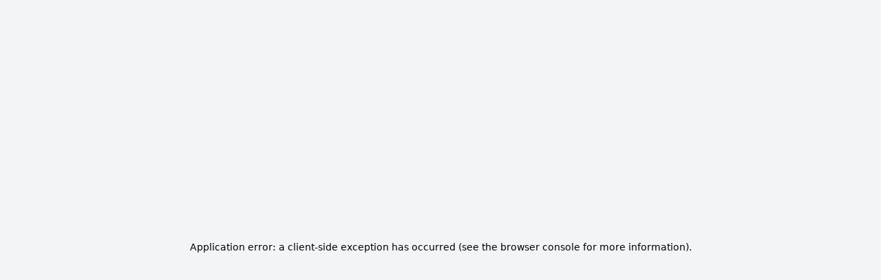

--- FILE ---
content_type: text/html; charset=utf-8
request_url: https://pluskort.dk/rabat/apollo-rejser?utm_source=forbund&utm_medium=web&utm_campaign=blackweek_2023
body_size: 8647
content:
<!DOCTYPE html><html lang="da"><head><meta charSet="utf-8"/><title>PlusKort | Få rabat hos Apollo Rejser</title><meta name="description" content="Apollo har et stort udvalg af charterrejser med god service - så I får en tryg rejse. Klik og find den rigtige rejse her!"/><meta property="og:title" content="PlusKort | Få rabat hos Apollo Rejser"/><meta property="og:description" content="Apollo har et stort udvalg af charterrejser med god service - så I får en tryg rejse. Klik og find den rigtige rejse her!"/><meta property="og:url"/><meta property="og:locale" content="da"/><meta property="og:type" content="website"/><meta property="og:image" content="https://www.datocms-assets.com/54614/1751805206-4ba42fe151a97a5bdca73f124beaaefd.jpg?fm=jpg&amp;w=1200"/><meta property="og:site_name" content="PlusKort."/><meta name="twitter:card" content="summary_large_image"/><meta name="viewport" content="minimum-scale=1, initial-scale=1, width=device-width, shrink-to-fit=no, viewport-fit=cover"/><meta name="apple-itunes-app" content="app-id=953467181, app-argument=https://pluskort.dk"/><link sizes="16x16" type="image/ico" rel="icon" href="https://www.datocms-assets.com/54614/1668763947-favicon.ico?auto=format&amp;h=16&amp;w=16"/><link sizes="32x32" type="image/ico" rel="icon" href="https://www.datocms-assets.com/54614/1668763947-favicon.ico?auto=format&amp;h=32&amp;w=32"/><link sizes="96x96" type="image/ico" rel="icon" href="https://www.datocms-assets.com/54614/1668763947-favicon.ico?auto=format&amp;h=96&amp;w=96"/><link sizes="192x192" type="image/ico" rel="icon" href="https://www.datocms-assets.com/54614/1668763947-favicon.ico?auto=format&amp;h=192&amp;w=192"/><meta name="next-head-count" content="17"/><link rel="manifest" href="/manifest.json"/><link rel="apple-touch-icon" href="./favicon/apple-touch-icon.png"/><link data-next-font="" rel="preconnect" href="/" crossorigin="anonymous"/><link rel="preload" href="/_next/static/css/49667229f1899058.css" as="style"/><link rel="stylesheet" href="/_next/static/css/49667229f1899058.css" data-n-g=""/><link rel="preload" href="/_next/static/css/31c1b0ecd9134879.css" as="style"/><link rel="stylesheet" href="/_next/static/css/31c1b0ecd9134879.css" data-n-p=""/><noscript data-n-css=""></noscript><script defer="" nomodule="" src="/_next/static/chunks/polyfills-c67a75d1b6f99dc8.js"></script><script id="CookieConsent" src="https://policy.app.cookieinformation.com/uc.js" data-culture="DA" data-gcm-version="2.0" type="text/javascript" defer="" data-nscript="beforeInteractive"></script><script src="/_next/static/chunks/webpack-e50a83b887bfcfef.js" defer=""></script><script src="/_next/static/chunks/framework-ed0358617636b16d.js" defer=""></script><script src="/_next/static/chunks/main-c21106a415cd9382.js" defer=""></script><script src="/_next/static/chunks/pages/_app-2a863ad90277c405.js" defer=""></script><script src="/_next/static/chunks/462-fd4e8109f6ca3f5b.js" defer=""></script><script src="/_next/static/chunks/487-bf1ca7e4b540a871.js" defer=""></script><script src="/_next/static/chunks/615-86ac55e3ee194eae.js" defer=""></script><script src="/_next/static/chunks/769-0ebcf42a99be5949.js" defer=""></script><script src="/_next/static/chunks/pages/rabat/%5B...id%5D-78341e01f24a5ca4.js" defer=""></script><script src="/_next/static/MAIhBbMUWBLrwQ2LYUXf2/_buildManifest.js" defer=""></script><script src="/_next/static/MAIhBbMUWBLrwQ2LYUXf2/_ssgManifest.js" defer=""></script></head><body class="loading bg-gray-100"><div id="__next"><div class="Layout_root__AMb0j"><div class="py-8 w-[100vw]"><div class="Container_root__YYvA6 px-5 sm:px-8 lg:px-12 max-w-screen-lg"><nav class="flex justify-between align-center"><div class="logo flex-grow"><a title="nyheder" href="/"><span style="box-sizing:border-box;display:inline-block;overflow:hidden;width:initial;height:initial;background:none;opacity:1;border:0;margin:0;padding:0;position:relative;max-width:100%"><span style="box-sizing:border-box;display:block;width:initial;height:initial;background:none;opacity:1;border:0;margin:0;padding:0;max-width:100%"><img style="display:block;max-width:100%;width:initial;height:initial;background:none;opacity:1;border:0;margin:0;padding:0" alt="" aria-hidden="true" src="data:image/svg+xml,%3csvg%20xmlns=%27http://www.w3.org/2000/svg%27%20version=%271.1%27%20width=%2790%27%20height=%2720%27/%3e"/></span><img alt="black logo" src="[data-uri]" decoding="async" data-nimg="intrinsic" style="position:absolute;top:0;left:0;bottom:0;right:0;box-sizing:border-box;padding:0;border:none;margin:auto;display:block;width:0;height:0;min-width:100%;max-width:100%;min-height:100%;max-height:100%"/><noscript><img alt="black logo" loading="lazy" decoding="async" data-nimg="intrinsic" style="position:absolute;top:0;left:0;bottom:0;right:0;box-sizing:border-box;padding:0;border:none;margin:auto;display:block;width:0;height:0;min-width:100%;max-width:100%;min-height:100%;max-height:100%" srcSet="/_next/static/media/pluskort-logo-black.c97999cd.svg 1x, /_next/static/media/pluskort-logo-black.c97999cd.svg 2x" src="/_next/static/media/pluskort-logo-black.c97999cd.svg"/></noscript></span></a></div><div class="profile md:hidden"><a title="min profil" href="/profil"><span style="box-sizing:border-box;display:inline-block;overflow:hidden;width:initial;height:initial;background:none;opacity:1;border:0;margin:0;padding:0;position:relative;max-width:100%"><span style="box-sizing:border-box;display:block;width:initial;height:initial;background:none;opacity:1;border:0;margin:0;padding:0;max-width:100%"><img style="display:block;max-width:100%;width:initial;height:initial;background:none;opacity:1;border:0;margin:0;padding:0" alt="" aria-hidden="true" src="data:image/svg+xml,%3csvg%20xmlns=%27http://www.w3.org/2000/svg%27%20version=%271.1%27%20width=%2720%27%20height=%2720%27/%3e"/></span><img alt="Min profil" src="[data-uri]" decoding="async" data-nimg="intrinsic" style="position:absolute;top:0;left:0;bottom:0;right:0;box-sizing:border-box;padding:0;border:none;margin:auto;display:block;width:0;height:0;min-width:100%;max-width:100%;min-height:100%;max-height:100%"/><noscript><img alt="Min profil" loading="lazy" decoding="async" data-nimg="intrinsic" style="position:absolute;top:0;left:0;bottom:0;right:0;box-sizing:border-box;padding:0;border:none;margin:auto;display:block;width:0;height:0;min-width:100%;max-width:100%;min-height:100%;max-height:100%" srcSet="/_next/static/media/profile.4b055577.svg 1x, /_next/static/media/profile.4b055577.svg 2x" src="/_next/static/media/profile.4b055577.svg"/></noscript></span></a></div><div><div role="button" class="md:hidden ml-4"><span style="box-sizing:border-box;display:inline-block;overflow:hidden;width:initial;height:initial;background:none;opacity:1;border:0;margin:0;padding:0;position:relative;max-width:100%"><span style="box-sizing:border-box;display:block;width:initial;height:initial;background:none;opacity:1;border:0;margin:0;padding:0;max-width:100%"><img style="display:block;max-width:100%;width:initial;height:initial;background:none;opacity:1;border:0;margin:0;padding:0" alt="" aria-hidden="true" src="data:image/svg+xml,%3csvg%20xmlns=%27http://www.w3.org/2000/svg%27%20version=%271.1%27%20width=%2720%27%20height=%2720%27/%3e"/></span><img alt="åben menu" src="[data-uri]" decoding="async" data-nimg="intrinsic" style="position:absolute;top:0;left:0;bottom:0;right:0;box-sizing:border-box;padding:0;border:none;margin:auto;display:block;width:0;height:0;min-width:100%;max-width:100%;min-height:100%;max-height:100%"/><noscript><img alt="åben menu" loading="lazy" decoding="async" data-nimg="intrinsic" style="position:absolute;top:0;left:0;bottom:0;right:0;box-sizing:border-box;padding:0;border:none;margin:auto;display:block;width:0;height:0;min-width:100%;max-width:100%;min-height:100%;max-height:100%" srcSet="/_next/static/media/burger.b0272fc5.svg 1x, /_next/static/media/burger.b0272fc5.svg 2x" src="/_next/static/media/burger.b0272fc5.svg"/></noscript></span></div><div class="hidden md:block bg-gray-100"><span class="sm:block md:inline"><a class="hover:border-black border-b border-gray-300 md:hover:border-b-2 md:border-b-0 btn btn-muted btn-sm font-brand text-lg md:ml-8" href="/search?">Søg rabatter</a></span><span class="sm:block md:inline"><a class="hover:border-black border-b border-gray-300 md:hover:border-b-2 md:border-b-0 btn btn-muted btn-sm font-brand text-lg md:ml-8" href="/om-pluskort">Om PlusKort</a></span><span class="hidden md:inline"><a class="hover:border-black border-b border-gray-300 md:hover:border-b-2 md:border-b-0 btn btn-muted btn-sm font-brand text-lg md:ml-8" href="/profil">Min profil</a></span><span class="sm:block md:inline"><a class="hover:border-black border-b border-gray-300 md:hover:border-b-2 md:border-b-0 btn btn-muted btn-sm font-brand text-lg md:ml-8" href="/faq">FAQ</a></span></div></div></nav></div></div><main class="Layout_main__M4CEH"><div class="Container_root__YYvA6 px-5 sm:px-8 lg:px-12 max-w-screen-lg"><div class="w-full h-full"><div class="relative left-1/2 mt-1/4"><div id="loader_visualFourContainer__n2yJC"><div class="loader_visualFour__mdstT"></div><div class="loader_visualFour__mdstT"></div><div class="loader_visualFour__mdstT"></div><div class="loader_visualFour__mdstT"></div><div class="loader_visualFour__mdstT"></div><div class="loader_visualFour__mdstT"></div></div></div></div></div></main><footer class="py-12 bg-black min-h-96 text-white mt-36"><div class="Container_root__YYvA6 px-5 sm:px-8 lg:px-12 max-w-screen-lg"><div class="mb-8"><span style="box-sizing:border-box;display:inline-block;overflow:hidden;width:initial;height:initial;background:none;opacity:1;border:0;margin:0;padding:0;position:relative;max-width:100%"><span style="box-sizing:border-box;display:block;width:initial;height:initial;background:none;opacity:1;border:0;margin:0;padding:0;max-width:100%"><img style="display:block;max-width:100%;width:initial;height:initial;background:none;opacity:1;border:0;margin:0;padding:0" alt="" aria-hidden="true" src="data:image/svg+xml,%3csvg%20xmlns=%27http://www.w3.org/2000/svg%27%20version=%271.1%27%20width=%27150%27%20height=%2734%27/%3e"/></span><img alt="Pluskort logo" src="[data-uri]" decoding="async" data-nimg="intrinsic" style="position:absolute;top:0;left:0;bottom:0;right:0;box-sizing:border-box;padding:0;border:none;margin:auto;display:block;width:0;height:0;min-width:100%;max-width:100%;min-height:100%;max-height:100%"/><noscript><img alt="Pluskort logo" loading="lazy" decoding="async" data-nimg="intrinsic" style="position:absolute;top:0;left:0;bottom:0;right:0;box-sizing:border-box;padding:0;border:none;margin:auto;display:block;width:0;height:0;min-width:100%;max-width:100%;min-height:100%;max-height:100%" srcSet="/_next/static/media/pluskort-logo-white.861d241c.svg 1x, /_next/static/media/pluskort-logo-white.861d241c.svg 2x" src="/_next/static/media/pluskort-logo-white.861d241c.svg"/></noscript></span></div><div class="grid grid-cols-1 md:grid-cols-4 gap-10 md:gap-4"><div class="space-y-5"><h4 class="text-xl font-brand">Kontakt</h4><p>Fagbevægelsens<br/>Fordelsprogram A/S</p><p>Dybendalsvænget 2 <br/>2630 Taastrup </p><p>Tlf. <!-- -->70 10 20 60</p><a class="underline" href="mailto:info@pluskort.dk">info@pluskort.dk</a><p>CVR: <!-- -->27986080</p></div><div class="space-y-5"><h4 class="text-xl font-brand">Links</h4><a class="block underline cursor-pointer" href="/kundeservice">Kundeservice (DA/EN)</a><a class="block underline cursor-pointer" href="/pluskort-betingelser">PlusKort betingelser</a><a class="block underline cursor-pointer" href="/privatlivs-og-cookiepolitik">Privatlivs- og Cookiepolitik</a><a class="block underline cursor-pointer" href="/persondata-og-rettigheder">Persondata og rettigheder</a><a class="block underline cursor-pointer" href="/konkurrencebetingelser">Konkurrencebetingelser</a></div><div class="space-y-5"><h4 class="text-xl font-brand">Produkter</h4><a class="block underline cursor-pointer" href="/plusguld-kort">PlusGuldkort</a><a class="block underline cursor-pointer" href="/shell">Brændstofkort</a><a class="block underline cursor-pointer" href="/alka">Forsikringer</a></div></div></div></footer></div></div><script id="__NEXT_DATA__" type="application/json">{"props":{"pageProps":{"offerData":{"discounts":[{"howToActivateBlocks":null,"specialDiscount":{"expiration":"2026-01-31T22:59:59.001Z","start":"2026-01-01T00:00:00+01:00","text":"I hele januar får du 5 % EKSTRA, når du booker din rejse hos Apollo Rejser og betaler hele beløbet med dit PlusGuldkort.","title":"Januars guldfordel"}},{"howToActivateBlocks":[{"title":"Sådan får du rabatten","text":null,"actions":[{"type":"Login","text":"For at anvende rabatten skal du være logget ind","buttonText":"Log ind","buttonLink":null,"genericCode":null}]}],"specialDiscount":null}],"isGoldCardOffered":true,"isVipPartner":true,"metaHeadlineLong":"Skønne rejsemål i hele verden","metaHeadlineShort":"Rejs med Apollo","metaParagraphLong":"Apollo har et stort udvalg af pakkerejser med god service, som giver en tryg rejse. Få 5 % rabat på rejsen, hvis den bestilles mindst 30 dage før afrejse. Er der under 30 dage får du 3 % rabat på rejsen.","metaParagraphShort":"Apollo har et stort udvalg af rejser for hele familien eller for dig i en mere moden alder. Besøg kulturrige, populære rejsedestinationer året rundt.","metaParagraphUltraShort":"Apollo har et stort udvalg af pakkerejser med god service, som giver en tryg rejse.","offerVideo":null,"offerVideoStream":null,"offerVideoThumbnail":null,"offerVideoWidth":null,"offerVideoHeight":null,"offerAbsoluteId":136,"offerCarouselImages":[{"image":"https://www.datocms-assets.com/54614/1751805145-f12f97dd422fd947e6ef7538e2db08fc.jpg?fm=jpg","url":"https://www.datocms-assets.com/54614/1751805145-f12f97dd422fd947e6ef7538e2db08fc.jpg?fm=jpg"},{"image":"https://www.datocms-assets.com/54614/1751805152-95e80ca023fc512e8f8a312c4841ddde.jpg?fm=jpg","url":"https://www.datocms-assets.com/54614/1751805152-95e80ca023fc512e8f8a312c4841ddde.jpg?fm=jpg"},{"image":"https://www.datocms-assets.com/54614/1751805160-5df262d4b3f8e36232163573d625e08c.jpg?fm=jpg","url":"https://www.datocms-assets.com/54614/1751805160-5df262d4b3f8e36232163573d625e08c.jpg?fm=jpg"},{"image":"https://www.datocms-assets.com/54614/1751805167-9a6514710728bdb001cc06864dc5064d.jpg?fm=jpg","url":"https://www.datocms-assets.com/54614/1751805167-9a6514710728bdb001cc06864dc5064d.jpg?fm=jpg"},{"image":"https://www.datocms-assets.com/54614/1751805174-2f48e9a3a36e68403fd5830a2b1ce17e.jpg?fm=jpg","url":"https://www.datocms-assets.com/54614/1751805174-2f48e9a3a36e68403fd5830a2b1ce17e.jpg?fm=jpg"},{"image":"https://www.datocms-assets.com/54614/1751805186-ac13e54d2f8798efcc2f186160dae0bb.jpg?fm=jpg","url":"https://www.datocms-assets.com/54614/1751805186-ac13e54d2f8798efcc2f186160dae0bb.jpg?fm=jpg"},{"image":"https://www.datocms-assets.com/54614/1751805192-2a6092279bdbc17aa5257bf032e321b5.jpg?fm=jpg","url":"https://www.datocms-assets.com/54614/1751805192-2a6092279bdbc17aa5257bf032e321b5.jpg?fm=jpg"}],"offerClosestLocation":null,"offerDescription":"\u003cp\u003eApollo har et stort udvalg af pakkerejser med god service, som giver en tryg rejse. Med PlusKort f\u0026aring;r du altid 5 % rabat p\u0026aring; rejsen, hvis den bestilles mindst 30 dage f\u0026oslash;r afrejse. Er der under 30 dage f\u0026aring;r du 3 % rabat p\u0026aring; rejsen.\u0026nbsp;\u003c/p\u003e\n\u003cp\u003e\u0026nbsp;\u003c/p\u003e\n\u003cp\u003eMed Apollo venter ekstra gode ferieoplevelser p\u0026aring; deres kendte Apollo Mondo koncept-hoteller, som er skabt i samarbejde med engagerede hotelejere, lokale k\u0026oslash;kkenchefer og g\u0026aelig;ster fra tr\u0026aelig;ningsbranchen, rejsebranchen og restaurationsbranchen, ja, til og med caf\u0026eacute;branchen!\u0026nbsp;\u003c/p\u003e\n\u003cp\u003e\u0026nbsp;\u003c/p\u003e\n\u003cp\u003eG\u0026aring;r man op i at tr\u0026aelig;ne p\u0026aring; sin ferie, s\u0026aring; kan man ogs\u0026aring; finde sin n\u0026aelig;ste ferieoplevelse p\u0026aring; et af deres mange Apollo Sports-hoteller, herunder det kendte Playitas Resort p\u0026aring; Fuerteventura.\u0026nbsp;\u003c/p\u003e\n\u003cp\u003e\u0026nbsp;\u003c/p\u003e\n\u003cp\u003e\u003cstrong\u003eV\u0026aelig;rd at vide!\u003c/strong\u003e\u0026nbsp;Apollo tager selvf\u0026oslash;lgelig ansvar for alle deres rejsende, og man kan derfor rejse trygt og sikkert med Apollo. Det betyder ogs\u0026aring;, at alle som k\u0026oslash;ber pakkerejser med Apollo, er d\u0026aelig;kket af deres pakkerejsegaranti. Desuden arbejder de for b\u0026aelig;redygtige rejser og socialt ansvar, hvor de blandt andet samarbejder med SOS b\u0026oslash;rnebyerne. Apollo er den f\u0026oslash;rste nordiske rejsearrang\u0026oslash;r, der er certificeret efter Travelife's kriterier for rejsearrang\u0026oslash;rer.\u0026nbsp;\u003cstrong\u003e\u003cbr /\u003e\u003c/strong\u003e\u003c/p\u003e\n\u003cp\u003e\u0026nbsp;\u003c/p\u003e\n\u003cp\u003eApollo Rejser kan ikke hj\u0026aelig;lpe dig med din rabatkode, men har du brug for anden hj\u0026aelig;lp, kan du kontakte deres kundeservice p\u0026aring; e-mail: salg@apollorejser.dk eller p\u0026aring; telefon: 35 20 19 00.\u003c/p\u003e","offerDiscountText":"3-5 %","offerExpirationDate":"2026-01-31T22:59:59.001Z","offerImage":"https://www.datocms-assets.com/54614/1761227689-karrusel_billede_apollo_1840x810px.jpg?fm=jpg","offerIsNew":false,"offerIsOnline":true,"offerIsPhysical":false,"offerLargeImage":"https://www.datocms-assets.com/54614/1761227905-504x280_forsidebanner_apollo.png?fm=jpg","offerTitle":"Få 3-5 % på rejser med Apollo","offerSubtitle":"Ferieoplevelser for hele familien!","offerSynonyms":"Charterrejse,Hotel,Krydstogt,Storby,apollo,ferie,rejser,Ferierejser,ferierejse,ferie,charterrejser,afbudsrejser,billigerejser,billigrejse,tilbudsrejse,tilbudsrejser,rejserpåtilbud,træningsrejser,aktivferie,apollomondo,mondo,Playitas,sportshoteller,cykelrejser,børneklub,polly,mino,novair,apollo,apollorejser,aktiv,sports,apollosports,falklauritsen,falklauritsen,rabat,kreta,rhodos,mallorca,Apollo,ApolloRejser,fuerteventura,lanzarote,grancanaria,lagomera,rhodos,parga,sivota,lefkas,karpathos,kreta,korfu,corfu,alanya,side,santorini,zakynthos,samos,skopelos,mykonos,kos,dubai,thailand,bangkok,huahin,phuket,krabi,aonang,goa,calangute,phiphi,khaolak,vietnam,saigon,dubai,oman,staycation,albanien,saranda,dures,spanien,kanariøerne,tenerife,flybilletter,charterfly,charter,pakkerejse,familiehotel,familiehoteller,solorejser,golfrejser,allinclusiferejser,allinclusive,allinclusiveferie,halvpension,luksushotel,vinterferie,efterårsferie,sommerferie,påskeferie,juleferie,pinseferie,hobby,fritid,afslapning,solferie,badeferie,oplevelser,efterårsferie,black,week,","offerTermsTitle":"Betingelser","offerTermsText":"\u003cp\u003eRabatten g\u0026aelig;lder pr. booking for nye pakkerejsebestillinger (fly og hoteller), i kampagneperioden og p\u0026aring; den planlagte afrejsedato. Indtast ovenst\u0026aring;ende kampagnekoder i trin 3 p\u0026aring; bookingsiden. Hvis kampagnekodefeltet ikke vises f\u0026oslash;r trin 6 , skal du f\u0026oslash;rst udfylde dine kontaktoplysninger. Rabatten skal fratr\u0026aelig;kkes rejsens pris, ved brug af korrekt kampagnekode, f\u0026oslash;r der foretages nogen form for betaling. Rabatten g\u0026aelig;lder ikke p\u0026aring; kun flyrejser, uspecificerede rejser og ikke p\u0026aring; gruppe-, forenings- eller konferencerejser, krydstogter, TEMA rejser eller rejser inden for Norden.\u0026nbsp;\u003c/p\u003e","partnerCoupons":[],"partnerUrl":"https://www.apollorejser.dk/","personalizedOffers":[],"partnerName":"Apollo Rejser","partnerPrimaryColor":"#282828","partnerLogo":"https://www.datocms-assets.com/54614/1751805260-df30c30dce374c11761fb9a067e97375.png","relatedOffers":[{"closestLocation":0,"discount":"Op til 3.000 kr. + 350 kr.","expirationDate":"2026-01-25T22:59:59.001Z","id":337,"image":"https://www.datocms-assets.com/54614/1768381409-1840x810_sunweb_uge4_2026.jpg?fm=jpg","isNew":false,"isOnline":true,"isPhysical":false,"locations":[],"offerId":337,"offerSlug":"sunweb","organisationId":10469,"organisationImage":"https://www.datocms-assets.com/54614/1751630156-bff270ca540074b8809874259878457b.png","organisationName":"Sunweb","partnerUrl":"https://www.sunweb.dk/","primaryColor":"#282828","subtitle":"Stort udvalg af solferier","title":"Lige nu! Få op til 3.000 kr. + 350 kr. rabat med Sunweb","updatedAt":"2026-01-22T15:29:47+01:00","activationImage":"https://www.datocms-assets.com/54614/1768381409-1840x810_sunweb_uge4_2026.jpg?fm=jpg","description":"\u003cp\u003eDr\u0026oslash;mmer du om nye oplevelser, men har endnu ikke besluttet dig hvortil? Hos Sunweb finder du pakkerejser til solferie hele \u0026aring;ret rundt til fantastiske feriedestinationer ved Middelhavsomr\u0026aring;det samt Egypten og Marokko. Rejsem\u0026aring;l s\u0026aring;som Tyrkiet, Kreta, Rhodos, Mallorca og Costa del Sol er s\u0026aelig;rligt popul\u0026aelig;re, grundet det store udvalg af hoteller med All inclusive, skarpe priser samt +25 grader allerede fra maj m\u0026aring;ned. Men det er kun fantasien der s\u0026aelig;tter gr\u0026aelig;nser.\u003c/p\u003e\n\u003cp\u003e\u0026nbsp;\u003c/p\u003e\n\u003cp\u003eHos Sunweb kan du finde hoteloplevelser for alle, fleksible flyafgange, guider, transfers og udflugter. Om s\u0026aring; du leder efter en ferie til familien, lidt ekstra luksus, mere romantik, noget med All inclusive eller p\u0026aring; budget. Sp\u0026oslash;rgsm\u0026aring;let er blot, hvor g\u0026aring;r din dr\u0026oslash;mmeferie hen?\u003c/p\u003e\n\u003cp\u003e\u0026nbsp;\u003c/p\u003e\n\u003cp\u003eG\u0026aring; p\u0026aring; jagt i Sunwebs store udvalg af prisvenlige ferier og afbudsrejser og opn\u0026aring; yderligere rabat med PlusKort p\u0026aring; alle Sunwebs solferier.\u003c/p\u003e\n\u003cp\u003e\u0026nbsp;\u003c/p\u003e\n\u003cp\u003eBrug din PlusKort rabat\u0026nbsp; allerede i dag.\u003c/p\u003e","nearestLocation":null,"state":2},{"closestLocation":0,"discount":"5 %","expirationDate":"2026-01-25T22:59:59.001Z","id":396,"image":"https://www.datocms-assets.com/54614/1768378135-lalandia_u04-2026_1840x810.jpg?fm=jpg","isNew":false,"isOnline":true,"isPhysical":true,"locations":[{"locationAddress":"Vestkystvej 2 6950 Ringkøbing","locationName":"Lalandia Søndervig","lat":56.12066141,"lon":8.12002244},{"locationAddress":"Ellehammers Allé 3 7190 Billund","locationName":"Lalandia Billund","lat":55.73340358,"lon":9.13718536},{"locationAddress":"Lalandia Centret 1 4970 Rødby","locationName":"Lalandia Rødby","lat":54.66607725,"lon":11.33341807}],"offerId":396,"offerSlug":"lalandia","organisationId":828,"organisationImage":"https://www.datocms-assets.com/54614/1751619451-0bd9ee0d8bd079f91d0fd9cc4494e2b5.png","organisationName":"Lalandia","partnerUrl":"https://www.lalandia.dk/da-dk","primaryColor":"#282828","subtitle":"Tropeferie fyldt med hygge","title":"Få 5 % på ophold hos Lalandia","updatedAt":"2026-01-14T09:11:54+01:00","activationImage":"https://www.datocms-assets.com/54614/1768378135-lalandia_u04-2026_1840x810.jpg?fm=jpg","description":"\u003cp\u003eLalandia er et af Danmarks mest popul\u0026aelig;re feriecentre. Uanset om I bes\u0026oslash;ger Lalandia i S\u0026oslash;ndervig, R\u0026oslash;dby eller Billund, kan I se frem til vandsjov i verdensklasse og et hav af aktiviteter for hele familien.\u003c/p\u003e\r\n\u003cp\u003e\u0026nbsp;\u003c/p\u003e\r\n\u003cp\u003eGl\u0026aelig;d jer til at opleve Aquadome; et stort, tropisk vandland med vandrutsjebaner for b\u0026aring;de de milde og de vilde, vandlegepladser, mange bassiner, b\u0026oslash;rneomr\u0026aring;der, spa og sauna. N\u0026aring;r badet\u0026oslash;jet er h\u0026aelig;ngt til t\u0026oslash;rre, venter alt fra legelandet Monky Tonky Land til minigolf, klatrev\u0026aelig;g, sjov underholdning p\u0026aring; scenen og meget mere.\u003c/p\u003e\r\n\u003cp\u003e\u0026nbsp;\u003c/p\u003e\r\n\u003cp\u003eEfter en dag med sjove aktiviteter, og m\u0026aring;ske et bes\u0026oslash;g i en af de b\u0026oslash;rnevenlige restauranter, kan I slappe af i det dejlige feriehus med plads til store og sm\u0026aring;. Feriehusene ligger i gr\u0026oslash;nne omgivelser, altid t\u0026aelig;t p\u0026aring; en legeplads. Wifi og slutreng\u0026oslash;ring er selvf\u0026oslash;lgelig med i prisen, n\u0026aring;r I booker et feriehus i Lalandia.\u003c/p\u003e\r\n\u003cp\u003e\u0026nbsp;\u003c/p\u003e\r\n\u003cp\u003eOverrask b\u0026oslash;rnene med en ferie i Lalandia \u0026ndash; fyldt med hygge, sjov og n\u0026aelig;rv\u0026aelig;r.\u003c/p\u003e\r\n\u003cp\u003e\u0026nbsp;\u003c/p\u003e\r\n\u003cp\u003eBook ferien nu og f\u0026aring; 5 % rabat.\u003c/p\u003e","nearestLocation":{"locationAddress":"Vestkystvej 2 6950 Ringkøbing","locationName":"Lalandia Søndervig","lat":56.12066141,"lon":8.12002244},"state":2},{"closestLocation":0,"discount":"Op til 30 % + 6-10 %","expirationDate":"2026-01-31T22:59:59.001Z","id":24,"image":"https://www.datocms-assets.com/54614/1765969230-1840x810_novasol_uge2_2026.jpg?fm=jpg","isNew":false,"isOnline":true,"isPhysical":false,"locations":[],"offerId":24,"offerSlug":"novasol","organisationId":875,"organisationImage":"https://www.datocms-assets.com/54614/1652688497-novasol_2055-1-removebg-preview.png","organisationName":"NOVASOL","partnerUrl":"https://www.novasol.dk/","primaryColor":"#282828","subtitle":"50.000 ferieboliger i hele Europa","title":"Lige nu! Få op til 30 % + 6-10 % hos NOVASOL","updatedAt":"2026-01-07T12:48:20+01:00","activationImage":"https://www.datocms-assets.com/54614/1765969230-1840x810_novasol_uge2_2026.jpg?fm=jpg","description":"\u003cp\u003eF\u0026aring; 6-10 % rabat p\u0026aring; leje af 50.000 sommerhuse og ferieboliger hos NOVASOL. V\u0026aelig;lg mellem sommerhuse overalt i Danmark og resten af Europa. Der findes ferieboliger i alle st\u0026oslash;rrelser og prislejer, og du kan leje ferieboliger hele \u0026aring;ret rundt.\u0026nbsp;\u003c/p\u003e\r\n\u003cp\u003e\u0026nbsp;\u003c/p\u003e\r\n\u003cp\u003e\u003cstrong\u003eRabatsatser\u003cbr\u003e\u003c/strong\u003e\u003cspan style=\"background-color: var(--white); color: var(--90);\"\u003e6 % p\u0026aring; Danmark i h\u0026oslash;js\u0026aelig;son\u0026nbsp;\u003c/span\u003e\u003c/p\u003e\r\n\u003cp\u003e\u003cspan style=\"background-color: var(--white); color: var(--90);\"\u003e8 % p\u0026aring; Danmark i lavs\u0026aelig;son\u003c/span\u003e\u003c/p\u003e\r\n\u003cp\u003e\u0026nbsp;\u003c/p\u003e\r\n\u003cp\u003e8 % p\u0026aring; andre lande i h\u0026oslash;js\u0026aelig;son\u003c/p\u003e\r\n\u003cp\u003e\u003cspan style=\"background-color: var(--white); color: var(--90);\"\u003e10 % p\u0026aring; andre lande i lavs\u0026aelig;son\u0026nbsp;\u003c/span\u003e\u003c/p\u003e\r\n\u003cp\u003e\u0026nbsp;\u003c/p\u003e\r\n\u003cp\u003e\u003cstrong\u003eLavs\u0026aelig;son:\u003c/strong\u003e \u003cbr\u003e03.01.2025 \u0026ndash; 21.06.2025\u003cbr\u003e09.08.2025 \u0026ndash; 03.01.2026\u003c/p\u003e\r\n\u003cp\u003e\u0026nbsp;\u003c/p\u003e\r\n\u003cp\u003e\u003cstrong\u003eH\u0026oslash;js\u0026aelig;son:\u003c/strong\u003e\u003cbr\u003e21.06.2025 \u0026ndash; 09.08.2025\u003c/p\u003e","nearestLocation":null,"state":2}],"relewiseOffers":{"allItems":"","items":[],"layout":"large","sortIndex":0,"title":"Populære rabatter","type":"relewiseSuggestions","visible":true},"seoImage":"https://www.datocms-assets.com/54614/1751805206-4ba42fe151a97a5bdca73f124beaaefd.jpg?fm=jpg\u0026w=1200","seoTitle":"Få rabat hos Apollo Rejser","seoDescription":"Apollo har et stort udvalg af charterrejser med god service - så I får en tryg rejse. Klik og find den rigtige rejse her!","seoKeywords":"Apollo Rejser, rejser, charterrejser, charterferie, ferie, flyrejser, familierejser, medlemsfordele, pluskort, rabat, ","seoFollowType":"index, follow","offerLocations":[]},"subscriptionOptions":{"enabled":false,"preview":false,"initialData":{"global":{"addressLineOne":"Dybendalsvænget 2 ","addressLineTwo":"2630 Taastrup ","phone":"70 10 20 60","email":"info@pluskort.dk","cvr":"27986080"},"allFooterItems":[{"id":"59016510","label":"Links","children":[{"id":"98034055","label":"Kundeservice (DA/EN)","page":{"id":"98908938","_modelApiKey":"basic_page","pageTitle":"Kundeservice","slug":"kundeservice"}},{"id":"59016553","label":"PlusKort betingelser","page":{"id":"98934512","_modelApiKey":"basic_page","pageTitle":"PlusKort betingelser","slug":"pluskort-betingelser"}},{"id":"59016550","label":"Privatlivs- og Cookiepolitik","page":{"id":"98935230","_modelApiKey":"basic_page","pageTitle":"Privatlivs- og Cookiepolitik ","slug":"privatlivs-og-cookiepolitik"}},{"id":"59016542","label":"Persondata og rettigheder","page":{"id":"98935427","_modelApiKey":"basic_page","pageTitle":"Persondata og rettigheder","slug":"persondata-og-rettigheder"}},{"id":"59016523","label":"Konkurrencebetingelser","page":{"id":"98942831","_modelApiKey":"basic_page","pageTitle":"Konkurrencebetingelser","slug":"konkurrencebetingelser"}}]},{"id":"146844576","label":"Produkter","children":[{"id":"146845583","label":"PlusGuldkort","page":{"id":"146845744","_modelApiKey":"basic_page","pageTitle":"PlusGuldkort","slug":"plusguld-kort"}},{"id":"146845676","label":"Brændstofkort","page":{"id":"122155435","_modelApiKey":"basic_page","pageTitle":"Shell","slug":"shell"}},{"id":"146845694","label":"Forsikringer","page":{"id":"122185204","_modelApiKey":"basic_page","pageTitle":"alka","slug":"alka"}}]}],"datoSeo":{"globalSeo":{"facebookPageUrl":"https://www.facebook.com/pluskort.dk/","siteName":"PlusKort.","titleSuffix":" | PlusKort","twitterAccount":null,"fallbackSeo":{"description":"PlusKort er Fagbevægelsens Fordelsprogram. Med PlusKort får du rabatter i mere end 1.800 forskellige butikker og webshops.","title":"PlusKort","twitterCard":"summary_large_image","image":{"url":"https://www.datocms-assets.com/54614/1655714714-4243851_pluskort_nyhedsbrev_topbanner_700x400px_04.jpg"}}},"faviconMetaTags":[{"attributes":{"sizes":"16x16","type":"image/ico","rel":"icon","href":"https://www.datocms-assets.com/54614/1668763947-favicon.ico?auto=format\u0026h=16\u0026w=16"},"content":null,"tag":"link"},{"attributes":{"sizes":"32x32","type":"image/ico","rel":"icon","href":"https://www.datocms-assets.com/54614/1668763947-favicon.ico?auto=format\u0026h=32\u0026w=32"},"content":null,"tag":"link"},{"attributes":{"sizes":"96x96","type":"image/ico","rel":"icon","href":"https://www.datocms-assets.com/54614/1668763947-favicon.ico?auto=format\u0026h=96\u0026w=96"},"content":null,"tag":"link"},{"attributes":{"sizes":"192x192","type":"image/ico","rel":"icon","href":"https://www.datocms-assets.com/54614/1668763947-favicon.ico?auto=format\u0026h=192\u0026w=192"},"content":null,"tag":"link"}]}}}},"__N_SSP":true},"page":"/rabat/[...id]","query":{"utm_source":"forbund","utm_medium":"web","utm_campaign":"blackweek_2023","id":["apollo-rejser"]},"buildId":"MAIhBbMUWBLrwQ2LYUXf2","isFallback":false,"isExperimentalCompile":false,"gssp":true,"scriptLoader":[]}</script></body></html>

--- FILE ---
content_type: text/css; charset=utf-8
request_url: https://pluskort.dk/_next/static/css/49667229f1899058.css
body_size: 6932
content:
/*
! tailwindcss v3.4.7 | MIT License | https://tailwindcss.com
*/*,:after,:before{box-sizing:border-box;border-width:0;border-style:solid;border-color:var(--plus-gray-200)}:after,:before{--tw-content:""}:host,html{line-height:1.5;-webkit-text-size-adjust:100%;-moz-tab-size:4;-o-tab-size:4;tab-size:4;font-family:ui-sans-serif,system-ui,sans-serif,Apple Color Emoji,Segoe UI Emoji,Segoe UI Symbol,Noto Color Emoji;font-feature-settings:normal;font-variation-settings:normal;-webkit-tap-highlight-color:transparent}body{margin:0;line-height:inherit}hr{height:0;color:inherit;border-top-width:1px}abbr:where([title]){-webkit-text-decoration:underline dotted;text-decoration:underline dotted}h1,h2,h3,h4,h5,h6{font-size:inherit;font-weight:inherit}a{color:inherit;text-decoration:inherit}b,strong{font-weight:bolder}code,kbd,pre,samp{font-family:ui-monospace,SFMono-Regular,Menlo,Monaco,Consolas,Liberation Mono,Courier New,monospace;font-feature-settings:normal;font-variation-settings:normal;font-size:1em}small{font-size:80%}sub,sup{font-size:75%;line-height:0;position:relative;vertical-align:baseline}sub{bottom:-.25em}sup{top:-.5em}table{text-indent:0;border-color:inherit;border-collapse:collapse}button,input,optgroup,select,textarea{font-family:inherit;font-feature-settings:inherit;font-variation-settings:inherit;font-size:100%;font-weight:inherit;line-height:inherit;letter-spacing:inherit;color:inherit;margin:0;padding:0}button,select{text-transform:none}button,input:where([type=button]),input:where([type=reset]),input:where([type=submit]){-webkit-appearance:button;background-color:transparent;background-image:none}:-moz-focusring{outline:auto}:-moz-ui-invalid{box-shadow:none}progress{vertical-align:baseline}::-webkit-inner-spin-button,::-webkit-outer-spin-button{height:auto}[type=search]{-webkit-appearance:textfield;outline-offset:-2px}::-webkit-search-decoration{-webkit-appearance:none}::-webkit-file-upload-button{-webkit-appearance:button;font:inherit}summary{display:list-item}blockquote,dd,dl,figure,h1,h2,h3,h4,h5,h6,hr,p,pre{margin:0}fieldset{margin:0}fieldset,legend{padding:0}menu,ol,ul{list-style:none;margin:0;padding:0}dialog{padding:0}textarea{resize:vertical}input::-moz-placeholder,textarea::-moz-placeholder{opacity:1;color:var(--plus-gray-400)}input::placeholder,textarea::placeholder{opacity:1;color:var(--plus-gray-400)}[role=button],button{cursor:pointer}:disabled{cursor:default}audio,canvas,embed,iframe,img,object,svg,video{display:block;vertical-align:middle}img,video{max-width:100%;height:auto}[hidden]{display:none}[multiple],[type=date],[type=datetime-local],[type=email],[type=month],[type=number],[type=password],[type=search],[type=tel],[type=text],[type=time],[type=url],[type=week],select,textarea{width:100%;padding:1.25rem;color:var(--text-primary)}[multiple]:focus,[type=date]:focus,[type=datetime-local]:focus,[type=email]:focus,[type=month]:focus,[type=number]:focus,[type=password]:focus,[type=search]:focus,[type=tel]:focus,[type=text]:focus,[type=time]:focus,[type=url]:focus,[type=week]:focus,select:focus,textarea:focus{outline:2px solid transparent;outline-offset:2px}[multiple]::-moz-placeholder,[type=date]::-moz-placeholder,[type=datetime-local]::-moz-placeholder,[type=email]::-moz-placeholder,[type=month]::-moz-placeholder,[type=number]::-moz-placeholder,[type=password]::-moz-placeholder,[type=search]::-moz-placeholder,[type=tel]::-moz-placeholder,[type=text]::-moz-placeholder,[type=time]::-moz-placeholder,[type=url]::-moz-placeholder,[type=week]::-moz-placeholder,select::-moz-placeholder,textarea::-moz-placeholder{color:var(--plus-gray-500)}[multiple]::placeholder,[type=date]::placeholder,[type=datetime-local]::placeholder,[type=email]::placeholder,[type=month]::placeholder,[type=number]::placeholder,[type=password]::placeholder,[type=search]::placeholder,[type=tel]::placeholder,[type=text]::placeholder,[type=time]::placeholder,[type=url]::placeholder,[type=week]::placeholder,select::placeholder,textarea::placeholder{color:var(--plus-gray-500)}[type=checkbox],[type=radio]{--tw-text-opacity:1;color:rgb(168 85 247/var(--tw-text-opacity))}:root{--brand:#4e78ff;--text-primary:#282828;--plus-gray-100:#f3f4f6;--plus-gray-200:#f0f0f0;--plus-gray-300:#e0dfe0;--plus-gray-400:#c4c4c4;--plus-gray-500:#9ca3af;--plus-yellow:#fab40a;--plus-yellow-light:#f0dcaf;--plus-red:#b41e1e;--plus-red-light:#ebc8be;--plus-blue:#28466e;--plus-blue-light:#b4bebe;--plus-green:#195a3c;--plus-green-light:#b9b996;--plus-brown:#967d5a;--plus-brown-light:#cdbea0;--plus-black:#282828;--plus-pale-green:#a8c8c8;--plus-pale-green-light:#dae9e9;--font-sans:Arial,-apple-system,system-ui,BlinkMacSystemFont,"Helvetica Neue","Helvetica",sans-serif;--font-brand:Platform App,sans-serif}*,:after,:before{--tw-border-spacing-x:0;--tw-border-spacing-y:0;--tw-translate-x:0;--tw-translate-y:0;--tw-rotate:0;--tw-skew-x:0;--tw-skew-y:0;--tw-scale-x:1;--tw-scale-y:1;--tw-pan-x: ;--tw-pan-y: ;--tw-pinch-zoom: ;--tw-scroll-snap-strictness:proximity;--tw-gradient-from-position: ;--tw-gradient-via-position: ;--tw-gradient-to-position: ;--tw-ordinal: ;--tw-slashed-zero: ;--tw-numeric-figure: ;--tw-numeric-spacing: ;--tw-numeric-fraction: ;--tw-ring-inset: ;--tw-ring-offset-width:0px;--tw-ring-offset-color:#fff;--tw-ring-color:rgba(59,130,246,.5);--tw-ring-offset-shadow:0 0 #0000;--tw-ring-shadow:0 0 #0000;--tw-shadow:0 0 #0000;--tw-shadow-colored:0 0 #0000;--tw-blur: ;--tw-brightness: ;--tw-contrast: ;--tw-grayscale: ;--tw-hue-rotate: ;--tw-invert: ;--tw-saturate: ;--tw-sepia: ;--tw-drop-shadow: ;--tw-backdrop-blur: ;--tw-backdrop-brightness: ;--tw-backdrop-contrast: ;--tw-backdrop-grayscale: ;--tw-backdrop-hue-rotate: ;--tw-backdrop-invert: ;--tw-backdrop-opacity: ;--tw-backdrop-saturate: ;--tw-backdrop-sepia: ;--tw-contain-size: ;--tw-contain-layout: ;--tw-contain-paint: ;--tw-contain-style: }::backdrop{--tw-border-spacing-x:0;--tw-border-spacing-y:0;--tw-translate-x:0;--tw-translate-y:0;--tw-rotate:0;--tw-skew-x:0;--tw-skew-y:0;--tw-scale-x:1;--tw-scale-y:1;--tw-pan-x: ;--tw-pan-y: ;--tw-pinch-zoom: ;--tw-scroll-snap-strictness:proximity;--tw-gradient-from-position: ;--tw-gradient-via-position: ;--tw-gradient-to-position: ;--tw-ordinal: ;--tw-slashed-zero: ;--tw-numeric-figure: ;--tw-numeric-spacing: ;--tw-numeric-fraction: ;--tw-ring-inset: ;--tw-ring-offset-width:0px;--tw-ring-offset-color:#fff;--tw-ring-color:rgba(59,130,246,.5);--tw-ring-offset-shadow:0 0 #0000;--tw-ring-shadow:0 0 #0000;--tw-shadow:0 0 #0000;--tw-shadow-colored:0 0 #0000;--tw-blur: ;--tw-brightness: ;--tw-contrast: ;--tw-grayscale: ;--tw-hue-rotate: ;--tw-invert: ;--tw-saturate: ;--tw-sepia: ;--tw-drop-shadow: ;--tw-backdrop-blur: ;--tw-backdrop-brightness: ;--tw-backdrop-contrast: ;--tw-backdrop-grayscale: ;--tw-backdrop-hue-rotate: ;--tw-backdrop-invert: ;--tw-backdrop-opacity: ;--tw-backdrop-saturate: ;--tw-backdrop-sepia: ;--tw-contain-size: ;--tw-contain-layout: ;--tw-contain-paint: ;--tw-contain-style: }.pointer-events-none{pointer-events:none}.pointer-events-auto{pointer-events:auto}.visible{visibility:visible}.static{position:static}.fixed{position:fixed}.absolute{position:absolute}.relative{position:relative}.inset-0{inset:0}.inset-2{inset:.5rem}.bottom-5{bottom:1.25rem}.bottom-6{bottom:1.5rem}.left-0{left:0}.left-1\/2{left:50%}.right-1\/2{right:50%}.right-2{right:.5rem}.right-8{right:2rem}.top-0{top:0}.top-1\/2{top:50%}.top-2{top:.5rem}.top-8{top:2rem}.z-0{z-index:0}.z-10{z-index:10}.z-20{z-index:20}.z-50{z-index:50}.z-\[1\]{z-index:1}.z-\[2\]{z-index:2}.z-\[60\]{z-index:60}.float-right{float:right}.m-0{margin:0}.m-auto{margin:auto}.mx-2{margin-left:.5rem;margin-right:.5rem}.mx-6{margin-left:1.5rem;margin-right:1.5rem}.mx-auto{margin-left:auto;margin-right:auto}.my-1{margin-top:.25rem;margin-bottom:.25rem}.my-3{margin-top:.75rem;margin-bottom:.75rem}.my-4{margin-top:1rem;margin-bottom:1rem}.my-6{margin-top:1.5rem;margin-bottom:1.5rem}.my-auto{margin-top:auto;margin-bottom:auto}.mb-1{margin-bottom:.25rem}.mb-16{margin-bottom:4rem}.mb-2{margin-bottom:.5rem}.mb-2\.5{margin-bottom:.625rem}.mb-24{margin-bottom:6rem}.mb-3{margin-bottom:.75rem}.mb-4{margin-bottom:1rem}.mb-5{margin-bottom:1.25rem}.mb-6{margin-bottom:1.5rem}.mb-8{margin-bottom:2rem}.mb-9{margin-bottom:2.25rem}.ml-2{margin-left:.5rem}.ml-3{margin-left:.75rem}.ml-3\.5{margin-left:.875rem}.ml-4{margin-left:1rem}.ml-6{margin-left:1.5rem}.ml-auto{margin-left:auto}.mr-0\.5{margin-right:.125rem}.mr-1{margin-right:.25rem}.mr-2{margin-right:.5rem}.mr-24{margin-right:6rem}.mr-4{margin-right:1rem}.mr-auto{margin-right:auto}.mt-1{margin-top:.25rem}.mt-1\/4{margin-top:25%}.mt-10{margin-top:2.5rem}.mt-12{margin-top:3rem}.mt-14{margin-top:3.5rem}.mt-2{margin-top:.5rem}.mt-2\.5{margin-top:.625rem}.mt-20{margin-top:5rem}.mt-3{margin-top:.75rem}.mt-36{margin-top:9rem}.mt-4{margin-top:1rem}.mt-5{margin-top:1.25rem}.mt-6{margin-top:1.5rem}.mt-7{margin-top:1.75rem}.mt-8{margin-top:2rem}.\!block{display:block!important}.block{display:block}.inline-block{display:inline-block}.flex{display:flex}.inline-flex{display:inline-flex}.grid{display:grid}.hidden{display:none}.aspect-\[184\/81\]{aspect-ratio:184/81}.h-10{height:2.5rem}.h-12{height:3rem}.h-14{height:3.5rem}.h-16{height:4rem}.h-20{height:5rem}.h-3{height:.75rem}.h-4{height:1rem}.h-6{height:1.5rem}.h-\[200px\]{height:200px}.h-\[40px\]{height:40px}.h-\[44px\]{height:44px}.h-\[95vh\]{height:95vh}.h-auto{height:auto}.h-full{height:100%}.max-h-0{max-height:0}.max-h-full{max-height:100%}.min-h-96{min-height:24rem}.min-h-\[50vh\]{min-height:50vh}.w-11\/12{width:91.666667%}.w-13{width:3.25rem}.w-4{width:1rem}.w-4\/12{width:33.333333%}.w-5{width:1.25rem}.w-6{width:1.5rem}.w-64{width:16rem}.w-72{width:18rem}.w-\[100vw\]{width:100vw}.w-\[40px\]{width:40px}.w-\[95px\]{width:95px}.w-full{width:100%}.min-w-\[280px\]{min-width:280px}.max-w-\[1840px\]{max-width:1840px}.max-w-\[260px\]{max-width:260px}.max-w-\[320px\]{max-width:320px}.max-w-lg{max-width:32rem}.max-w-md{max-width:28rem}.max-w-prose{max-width:65ch}.max-w-screen-2xl{max-width:1536px}.max-w-screen-lg{max-width:1024px}.max-w-screen-md{max-width:768px}.max-w-screen-sm{max-width:640px}.max-w-screen-xl{max-width:1280px}.max-w-xs{max-width:20rem}.flex-1{flex:1 1}.flex-none{flex:none}.flex-shrink-0{flex-shrink:0}.flex-grow{flex-grow:1}.flex-grow-0{flex-grow:0}.origin-center{transform-origin:center}.-translate-x-1\/2{--tw-translate-x:-50%}.-translate-x-1\/2,.-translate-y-1\/2{transform:translate(var(--tw-translate-x),var(--tw-translate-y)) rotate(var(--tw-rotate)) skewX(var(--tw-skew-x)) skewY(var(--tw-skew-y)) scaleX(var(--tw-scale-x)) scaleY(var(--tw-scale-y))}.-translate-y-1\/2{--tw-translate-y:-50%}.-translate-y-14{--tw-translate-y:-3.5rem}.-translate-y-14,.-translate-y-4{transform:translate(var(--tw-translate-x),var(--tw-translate-y)) rotate(var(--tw-rotate)) skewX(var(--tw-skew-x)) skewY(var(--tw-skew-y)) scaleX(var(--tw-scale-x)) scaleY(var(--tw-scale-y))}.-translate-y-4{--tw-translate-y:-1rem}.translate-x-1\/2{--tw-translate-x:50%}.rotate-0,.translate-x-1\/2{transform:translate(var(--tw-translate-x),var(--tw-translate-y)) rotate(var(--tw-rotate)) skewX(var(--tw-skew-x)) skewY(var(--tw-skew-y)) scaleX(var(--tw-scale-x)) scaleY(var(--tw-scale-y))}.rotate-0{--tw-rotate:0deg}.rotate-180{--tw-rotate:180deg}.rotate-180,.rotate-90{transform:translate(var(--tw-translate-x),var(--tw-translate-y)) rotate(var(--tw-rotate)) skewX(var(--tw-skew-x)) skewY(var(--tw-skew-y)) scaleX(var(--tw-scale-x)) scaleY(var(--tw-scale-y))}.rotate-90{--tw-rotate:90deg}.scale-100{--tw-scale-x:1;--tw-scale-y:1}.scale-100,.scale-95{transform:translate(var(--tw-translate-x),var(--tw-translate-y)) rotate(var(--tw-rotate)) skewX(var(--tw-skew-x)) skewY(var(--tw-skew-y)) scaleX(var(--tw-scale-x)) scaleY(var(--tw-scale-y))}.scale-95{--tw-scale-x:.95;--tw-scale-y:.95}.transform{transform:translate(var(--tw-translate-x),var(--tw-translate-y)) rotate(var(--tw-rotate)) skewX(var(--tw-skew-x)) skewY(var(--tw-skew-y)) scaleX(var(--tw-scale-x)) scaleY(var(--tw-scale-y))}.cursor-not-allowed{cursor:not-allowed}.cursor-pointer{cursor:pointer}.list-disc{list-style-type:disc}.grid-cols-1{grid-template-columns:repeat(1,minmax(0,1fr))}.grid-cols-2{grid-template-columns:repeat(2,minmax(0,1fr))}.grid-cols-3{grid-template-columns:repeat(3,minmax(0,1fr))}.grid-cols-6{grid-template-columns:repeat(6,minmax(0,1fr))}.flex-row{flex-direction:row}.flex-col{flex-direction:column}.flex-col-reverse{flex-direction:column-reverse}.flex-nowrap{flex-wrap:nowrap}.content-center{align-content:center}.items-start{align-items:flex-start}.items-end{align-items:flex-end}.items-center{align-items:center}.justify-start{justify-content:flex-start}.justify-end{justify-content:flex-end}.justify-center{justify-content:center}.justify-between{justify-content:space-between}.gap-1{gap:.25rem}.gap-10{gap:2.5rem}.gap-2{gap:.5rem}.gap-3{gap:.75rem}.gap-4{gap:1rem}.gap-5{gap:1.25rem}.gap-6{gap:1.5rem}.gap-x-6{-moz-column-gap:1.5rem;column-gap:1.5rem}.gap-y-4{row-gap:1rem}.space-x-2>:not([hidden])~:not([hidden]){--tw-space-x-reverse:0;margin-right:calc(.5rem * var(--tw-space-x-reverse));margin-left:calc(.5rem * calc(1 - var(--tw-space-x-reverse)))}.space-x-5>:not([hidden])~:not([hidden]){--tw-space-x-reverse:0;margin-right:calc(1.25rem * var(--tw-space-x-reverse));margin-left:calc(1.25rem * calc(1 - var(--tw-space-x-reverse)))}.space-y-10>:not([hidden])~:not([hidden]){--tw-space-y-reverse:0;margin-top:calc(2.5rem * calc(1 - var(--tw-space-y-reverse)));margin-bottom:calc(2.5rem * var(--tw-space-y-reverse))}.space-y-12>:not([hidden])~:not([hidden]){--tw-space-y-reverse:0;margin-top:calc(3rem * calc(1 - var(--tw-space-y-reverse)));margin-bottom:calc(3rem * var(--tw-space-y-reverse))}.space-y-2>:not([hidden])~:not([hidden]){--tw-space-y-reverse:0;margin-top:calc(.5rem * calc(1 - var(--tw-space-y-reverse)));margin-bottom:calc(.5rem * var(--tw-space-y-reverse))}.space-y-4>:not([hidden])~:not([hidden]){--tw-space-y-reverse:0;margin-top:calc(1rem * calc(1 - var(--tw-space-y-reverse)));margin-bottom:calc(1rem * var(--tw-space-y-reverse))}.space-y-5>:not([hidden])~:not([hidden]){--tw-space-y-reverse:0;margin-top:calc(1.25rem * calc(1 - var(--tw-space-y-reverse)));margin-bottom:calc(1.25rem * var(--tw-space-y-reverse))}.space-y-6>:not([hidden])~:not([hidden]){--tw-space-y-reverse:0;margin-top:calc(1.5rem * calc(1 - var(--tw-space-y-reverse)));margin-bottom:calc(1.5rem * var(--tw-space-y-reverse))}.space-y-8>:not([hidden])~:not([hidden]){--tw-space-y-reverse:0;margin-top:calc(2rem * calc(1 - var(--tw-space-y-reverse)));margin-bottom:calc(2rem * var(--tw-space-y-reverse))}.overflow-hidden{overflow:hidden}.overflow-visible{overflow:visible}.overflow-y-auto{overflow-y:auto}.overflow-y-scroll{overflow-y:scroll}.text-ellipsis{text-overflow:ellipsis}.whitespace-nowrap{white-space:nowrap}.break-words{overflow-wrap:break-word}.rounded{border-radius:.25rem}.rounded-3xl{border-radius:1.5rem}.rounded-\[7px\]{border-radius:7px}.rounded-full{border-radius:9999px}.rounded-sm{border-radius:.125rem}.border{border-width:1px}.border-4{border-width:4px}.border-8{border-width:8px}.border-b{border-bottom-width:1px}.border-r{border-right-width:1px}.border-t{border-top-width:1px}.border-solid{border-style:solid}.border-dashed{border-style:dashed}.border-black{border-color:var(--plus-black)}.border-gray-200{border-color:var(--plus-gray-200)}.border-gray-300{border-color:var(--plus-gray-300)}.border-gray-400{border-color:var(--plus-gray-400)}.border-red{border-color:var(--plus-red)}.border-yellow-300{--tw-border-opacity:1;border-color:rgb(253 224 71/var(--tw-border-opacity))}.border-yellow-400{--tw-border-opacity:1;border-color:rgb(250 204 21/var(--tw-border-opacity))}.border-opacity-20{--tw-border-opacity:0.2}.bg-black{background-color:var(--plus-black)}.bg-blue{background-color:var(--plus-blue)}.bg-gray-100{background-color:var(--plus-gray-100)}.bg-gray-300{background-color:var(--plus-gray-300)}.bg-gray-900{--tw-bg-opacity:1;background-color:rgb(17 24 39/var(--tw-bg-opacity))}.bg-green{background-color:var(--plus-green)}.bg-red{background-color:var(--plus-red)}.bg-white{--tw-bg-opacity:1;background-color:rgb(255 255 255/var(--tw-bg-opacity))}.bg-yellow{background-color:var(--plus-yellow)}.bg-yellow-light{background-color:var(--plus-yellow-light)}.bg-opacity-60{--tw-bg-opacity:0.6}.bg-opacity-90{--tw-bg-opacity:0.9}.p-1{padding:.25rem}.p-1\.5{padding:6px}.p-2{padding:.5rem}.p-3{padding:.75rem}.p-4{padding:1rem}.p-6{padding:1.5rem}.p-7{padding:1.75rem}.p-8{padding:2rem}.px-10{padding-left:2.5rem;padding-right:2.5rem}.px-12{padding-left:3rem;padding-right:3rem}.px-14{padding-left:3.5rem;padding-right:3.5rem}.px-16{padding-left:4rem;padding-right:4rem}.px-2{padding-left:.5rem;padding-right:.5rem}.px-3{padding-left:.75rem;padding-right:.75rem}.px-32{padding-left:8rem;padding-right:8rem}.px-4{padding-left:1rem;padding-right:1rem}.px-5{padding-left:1.25rem;padding-right:1.25rem}.px-6{padding-left:1.5rem;padding-right:1.5rem}.px-7{padding-left:1.75rem;padding-right:1.75rem}.px-8{padding-left:2rem;padding-right:2rem}.py-1{padding-top:.25rem;padding-bottom:.25rem}.py-10{padding-top:2.5rem;padding-bottom:2.5rem}.py-12{padding-top:3rem;padding-bottom:3rem}.py-2{padding-top:.5rem;padding-bottom:.5rem}.py-3{padding-top:.75rem;padding-bottom:.75rem}.py-4{padding-top:1rem;padding-bottom:1rem}.py-7{padding-top:1.75rem;padding-bottom:1.75rem}.py-8{padding-top:2rem;padding-bottom:2rem}.\!pb-12{padding-bottom:3rem!important}.pl-2{padding-left:.5rem}.pl-5{padding-left:1.25rem}.pl-6{padding-left:1.5rem}.pr-4{padding-right:1rem}.pr-5{padding-right:1.25rem}.pt-12{padding-top:3rem}.pt-2{padding-top:.5rem}.pt-5{padding-top:1.25rem}.text-left{text-align:left}.text-center{text-align:center}.text-right{text-align:right}.align-middle{vertical-align:middle}.font-sans{font-family:ui-sans-serif,system-ui,sans-serif,Apple Color Emoji,Segoe UI Emoji,Segoe UI Symbol,Noto Color Emoji}.text-2xl{font-size:1.5rem;line-height:2rem}.text-3xl{font-size:1.875rem;line-height:2.25rem}.text-4xl{font-size:2.25rem;line-height:2.5rem}.text-base{font-size:1rem;line-height:1.5rem}.text-lg{font-size:1.125rem;line-height:1.75rem}.text-sm{font-size:.875rem;line-height:1.25rem}.text-xl{font-size:1.25rem;line-height:1.75rem}.text-xs{font-size:.75rem;line-height:1rem}.font-bold{font-weight:700}.font-normal{font-weight:400}.font-semibold{font-weight:600}.italic{font-style:italic}.tracking-wider{letter-spacing:.05em}.tracking-widest{letter-spacing:.1em}.text-black{color:var(--plus-black)}.text-blue{color:var(--plus-blue)}.text-gray-400{color:var(--plus-gray-400)}.text-gray-500{color:var(--plus-gray-500)}.text-gray-600{--tw-text-opacity:1;color:rgb(75 85 99/var(--tw-text-opacity))}.text-green{color:var(--plus-green)}.text-red{color:var(--plus-red)}.text-white{--tw-text-opacity:1;color:rgb(255 255 255/var(--tw-text-opacity))}.text-yellow{color:var(--plus-yellow)}.underline{text-decoration-line:underline}.subpixel-antialiased{-webkit-font-smoothing:auto;-moz-osx-font-smoothing:auto}.opacity-0{opacity:0}.opacity-40{opacity:.4}.opacity-80{opacity:.8}.opacity-95{opacity:.95}.bg-blend-overlay{background-blend-mode:overlay}.shadow-lg{--tw-shadow:0 10px 15px -3px rgba(0,0,0,.1),0 4px 6px -4px rgba(0,0,0,.1);--tw-shadow-colored:0 10px 15px -3px var(--tw-shadow-color),0 4px 6px -4px var(--tw-shadow-color);box-shadow:var(--tw-ring-offset-shadow,0 0 #0000),var(--tw-ring-shadow,0 0 #0000),var(--tw-shadow)}.outline{outline-style:solid}.blur{--tw-blur:blur(8px)}.blur,.drop-shadow{filter:var(--tw-blur) var(--tw-brightness) var(--tw-contrast) var(--tw-grayscale) var(--tw-hue-rotate) var(--tw-invert) var(--tw-saturate) var(--tw-sepia) var(--tw-drop-shadow)}.drop-shadow{--tw-drop-shadow:drop-shadow(0 1px 2px rgba(0,0,0,.1)) drop-shadow(0 1px 1px rgba(0,0,0,.06))}.drop-shadow-glow{--tw-drop-shadow:drop-shadow(0px 4px 20px rgba(0,0,0,.08))}.drop-shadow-glow,.drop-shadow-md{filter:var(--tw-blur) var(--tw-brightness) var(--tw-contrast) var(--tw-grayscale) var(--tw-hue-rotate) var(--tw-invert) var(--tw-saturate) var(--tw-sepia) var(--tw-drop-shadow)}.drop-shadow-md{--tw-drop-shadow:drop-shadow(0 4px 3px rgba(0,0,0,.07)) drop-shadow(0 2px 2px rgba(0,0,0,.06))}.drop-shadow-sm{--tw-drop-shadow:drop-shadow(0 1px 1px rgba(0,0,0,.05))}.drop-shadow-sm,.filter{filter:var(--tw-blur) var(--tw-brightness) var(--tw-contrast) var(--tw-grayscale) var(--tw-hue-rotate) var(--tw-invert) var(--tw-saturate) var(--tw-sepia) var(--tw-drop-shadow)}.transition{transition-property:color,background-color,border-color,text-decoration-color,fill,stroke,opacity,box-shadow,transform,filter,-webkit-backdrop-filter;transition-property:color,background-color,border-color,text-decoration-color,fill,stroke,opacity,box-shadow,transform,filter,backdrop-filter;transition-property:color,background-color,border-color,text-decoration-color,fill,stroke,opacity,box-shadow,transform,filter,backdrop-filter,-webkit-backdrop-filter;transition-timing-function:cubic-bezier(.4,0,.2,1);transition-duration:.15s}.transition-all{transition-property:all;transition-timing-function:cubic-bezier(.4,0,.2,1);transition-duration:.15s}.transition-colors{transition-property:color,background-color,border-color,text-decoration-color,fill,stroke;transition-timing-function:cubic-bezier(.4,0,.2,1)}.duration-150,.transition-colors{transition-duration:.15s}.duration-500{transition-duration:.5s}.ease-in-out{transition-timing-function:cubic-bezier(.4,0,.2,1)}.ease-out{transition-timing-function:cubic-bezier(0,0,.2,1)}@font-face{font-family:Platform App;src:url(/_next/static/media/Platform-Bold-App.4b0b7d73.ttf),url(/_next/static/media/Platform-Bold-App.4b0b7d73.ttf) format("truetype");font-weight:700;font-style:normal;font-display:swap}@font-face{font-family:Platform App;src:url(/_next/static/media/Platform-Medium-App.c0951207.ttf),url(/_next/static/media/Platform-Medium-App.c0951207.ttf) format("truetype");font-weight:400;font-style:normal;font-display:swap}@font-face{font-family:Platform App;src:url(/_next/static/media/Platform-Regular-App.7206c305.ttf),url(/_next/static/media/Platform-Regular-App.7206c305.ttf) format("truetype");font-weight:300;font-style:normal;font-display:swap}html{-webkit-font-smoothing:antialiased;box-sizing:border-box;font-feature-settings:"case" 1,"rlig" 1,"calt" 0;height:100%;touch-action:manipulation}body,html{-moz-osx-font-smoothing:grayscale;text-rendering:optimizeLegibility}body,html{-webkit-font-smoothing:antialiased;color:var(--text-primary);font-family:var(--font-sans)}.js-focus-visible :focus:not([data-focus-visible-added]){outline:none!important}#nprogress{pointer-events:none}#nprogress .bar{background:var(--brand);position:fixed;z-index:1031;top:0;left:0;width:100%;height:2px}#nprogress .peg{display:block;position:absolute;right:0;width:100px;height:100%;box-shadow:0 0 10px var(--brand),0 0 5px var(--brand);opacity:1;transform:rotate(3deg) translateY(-4px)}.nprogress-custom-parent{overflow:hidden;position:relative}.nprogress-custom-parent #nprogress .bar{position:absolute}.font-brand{font-family:var(--font-brand)}.font-brand,.font-sans{-moz-osx-font-smoothing:auto;-webkit-font-smoothing:auto}.font-sans{font-family:var(--font-sans)}.CookieDeclarationHeader,.CookieDeclarationIntro{display:none}.leaflet-container{height:400px;width:100%}@media (min-width:640px){.leaflet-container{height:686px}}.leaflet-control-zoom.leaflet-control.leaflet-control{margin-right:40px!important;margin-bottom:13px!important;border:unset;display:none}.leaflet-control-zoom.leaflet-control.leaflet-control a{width:40px;height:40px;line-height:32px!important;border-bottom:unset!important;font-size:40px!important;font-weight:400;background-color:var(--plus-gray-200);border-top-left-radius:0!important;border-top-right-radius:0!important;border-bottom-left-radius:0!important;border-bottom-right-radius:0!important}@media (hover:hover){.leaflet-control-zoom.leaflet-control.leaflet-control a:hover{background-color:var(--plus-gray-300)}}.leaflet-control-zoom.leaflet-control.leaflet-control a+a{margin-top:7px}@media (min-width:640px){.leaflet-control-zoom.leaflet-control.leaflet-control{display:block}}@media (hover:hover){.hover\:cursor-pointer:hover{cursor:pointer}.hover\:border-black:hover{border-color:var(--plus-black)}.hover\:border-white:hover{--tw-border-opacity:1;border-color:rgb(255 255 255/var(--tw-border-opacity))}.hover\:bg-black:hover{background-color:var(--plus-black)}.hover\:bg-gray-300:hover{background-color:var(--plus-gray-300)}.hover\:text-black:hover{color:var(--plus-black)}.hover\:text-white:hover{--tw-text-opacity:1;color:rgb(255 255 255/var(--tw-text-opacity))}}.focus\:bg-blue-light:focus{background-color:var(--plus-blue-light)}.focus\:bg-green-light:focus{background-color:var(--plus-green-light)}.focus\:bg-red-light:focus{background-color:var(--plus-red-light)}.focus\:bg-yellow-light:focus{background-color:var(--plus-yellow-light)}@media (hover:hover){.group:hover .group-hover\:translate-x-1{--tw-translate-x:0.25rem;transform:translate(var(--tw-translate-x),var(--tw-translate-y)) rotate(var(--tw-rotate)) skewX(var(--tw-skew-x)) skewY(var(--tw-skew-y)) scaleX(var(--tw-scale-x)) scaleY(var(--tw-scale-y))}}@media (min-width:640px){.sm\:right-4{right:1rem}.sm\:top-4{top:1rem}.sm\:mx-4{margin-left:1rem;margin-right:1rem}.sm\:my-0{margin-top:0;margin-bottom:0}.sm\:-ml-4{margin-left:-1rem}.sm\:block{display:block}.sm\:hidden{display:none}.sm\:h-24{height:6rem}.sm\:w-72{width:18rem}.sm\:w-80{width:20rem}.sm\:w-auto{width:auto}.sm\:rotate-0{--tw-rotate:0deg;transform:translate(var(--tw-translate-x),var(--tw-translate-y)) rotate(var(--tw-rotate)) skewX(var(--tw-skew-x)) skewY(var(--tw-skew-y)) scaleX(var(--tw-scale-x)) scaleY(var(--tw-scale-y))}.sm\:transform-none{transform:none}.sm\:grid-cols-2{grid-template-columns:repeat(2,minmax(0,1fr))}.sm\:grid-cols-4{grid-template-columns:repeat(4,minmax(0,1fr))}.sm\:gap-4{gap:1rem}.sm\:p-8{padding:2rem}.sm\:px-8{padding-left:2rem;padding-right:2rem}.sm\:text-right{text-align:right}.sm\:text-5xl{font-size:3rem;line-height:1}.sm\:text-base{font-size:1rem;line-height:1.5rem}}@media (min-width:768px){.md\:ml-10{margin-left:2.5rem}.md\:ml-8{margin-left:2rem}.md\:mr-6{margin-right:1.5rem}.md\:mt-12{margin-top:3rem}.md\:mt-14{margin-top:3.5rem}.md\:mt-5{margin-top:1.25rem}.md\:mt-9{margin-top:2.25rem}.md\:block{display:block}.md\:inline{display:inline}.md\:hidden{display:none}.md\:h-\[280px\]{height:280px}.md\:min-h-\[280px\]{min-height:280px}.md\:w-1\/2{width:50%}.md\:w-8\/12{width:66.666667%}.md\:max-w-\[380px\]{max-width:380px}.md\:max-w-\[440px\]{max-width:440px}.md\:grid-cols-2{grid-template-columns:repeat(2,minmax(0,1fr))}.md\:grid-cols-4{grid-template-columns:repeat(4,minmax(0,1fr))}.md\:grid-cols-5{grid-template-columns:repeat(5,minmax(0,1fr))}.md\:flex-row{flex-direction:row}.md\:gap-4{gap:1rem}.md\:border-b-0{border-bottom-width:0}.md\:border-b-2{border-bottom-width:2px}.md\:bg-gradient-to-tr{background-image:linear-gradient(to top right,var(--tw-gradient-stops))}.md\:from-banner-background{--tw-gradient-from:#a8c8c8 var(--tw-gradient-from-position);--tw-gradient-to:rgba(168,200,200,0) var(--tw-gradient-to-position);--tw-gradient-stops:var(--tw-gradient-from),var(--tw-gradient-to)}.md\:to-banner-background-light{--tw-gradient-to:#d8e7e7 var(--tw-gradient-to-position)}.md\:p-0{padding:0}.md\:text-right{text-align:right}.md\:text-3xl{font-size:1.875rem;line-height:2.25rem}.md\:text-base{font-size:1rem;line-height:1.5rem}.md\:text-lg{font-size:1.125rem;line-height:1.75rem}@media (hover:hover){.md\:hover\:border-b-2:hover{border-bottom-width:2px}}}@media (min-width:1024px){.lg\:w-6\/12{width:50%}.lg\:grid-cols-10{grid-template-columns:repeat(10,minmax(0,1fr))}.lg\:grid-cols-2{grid-template-columns:repeat(2,minmax(0,1fr))}.lg\:grid-cols-3{grid-template-columns:repeat(3,minmax(0,1fr))}.lg\:px-12{padding-left:3rem;padding-right:3rem}.lg\:text-right{text-align:right}}@media (min-width:1536px){.\32xl\:max-w-screen-2xl{max-width:1536px}}.Checkbox_root__HlCLL{width:25px;height:25px;display:block}@media (hover:hover){.Checkbox_root__HlCLL:hover{background-color:var(--plus-gray-300)}}.Checkbox_indicator__QMG_g{display:block;width:23px;height:23px;position:relative}.Checkbox_indicator__QMG_g:after{content:"";width:10px;height:18px;border-color:var(--plus-black);border-width:0 3px 3px 0;display:block;transform:rotate(45deg);position:absolute;top:0;left:7px}.Container_root__YYvA6{margin-left:auto;margin-right:auto;box-sizing:content-box;flex:1 1}.LoadingDots_root__z8hXk{display:inline-flex;align-items:center;text-align:center;line-height:1}.LoadingDots_root__z8hXk span{height:.5rem;width:.5rem;border-radius:9999px;background-color:currentColor;animation-name:LoadingDots_blink__oQ7_Q;animation-duration:1.4s;animation-iteration-count:infinite;animation-fill-mode:both;margin:0 2px}.LoadingDots_root__z8hXk span:nth-of-type(2){animation-delay:.2s}.LoadingDots_root__z8hXk span:nth-of-type(3){animation-delay:.4s}@keyframes LoadingDots_blink__oQ7_Q{0%{opacity:.2}20%{opacity:1}to{opacity:.2}}.MemberCardBlock_qr-code__QLHQG{position:absolute;bottom:35px;right:40px}.MemberCardBlock_user-info__3m_vH{position:absolute;bottom:45px;left:40px;text-align:left}.MemberCardBlock_user-info__3m_vH>p:first-child{width:250px}.MemberCardBlock_card-image__Jf859{width:469px;height:295px}.MemberCardBlock_partner-logo__4eI7o{height:28px;width:318px;z-index:1;top:18px;left:30px;position:absolute}.MenuItem_columnItem__RmcOo{margin-left:1.25rem;margin-right:1.25rem;display:block;padding-top:.5rem;padding-bottom:.5rem}@media (min-width:640px){.MenuItem_columnItem__RmcOo{margin-left:2rem;margin-right:2rem}}@media (min-width:768px){.MenuItem_columnItem__RmcOo{margin-right:0;display:inline;padding-top:0;padding-bottom:0}}.NewsLabel_noselect__4VaD_{-webkit-touch-callout:none;-webkit-user-select:none;-moz-user-select:none;user-select:none}

--- FILE ---
content_type: text/css; charset=utf-8
request_url: https://pluskort.dk/_next/static/css/31c1b0ecd9134879.css
body_size: 5026
content:
@font-face{font-family:swiper-icons;src:url("data:application/font-woff;charset=utf-8;base64, [base64]//wADZ2x5ZgAAAywAAADMAAAD2MHtryVoZWFkAAABbAAAADAAAAA2E2+eoWhoZWEAAAGcAAAAHwAAACQC9gDzaG10eAAAAigAAAAZAAAArgJkABFsb2NhAAAC0AAAAFoAAABaFQAUGG1heHAAAAG8AAAAHwAAACAAcABAbmFtZQAAA/gAAAE5AAACXvFdBwlwb3N0AAAFNAAAAGIAAACE5s74hXjaY2BkYGAAYpf5Hu/j+W2+MnAzMYDAzaX6QjD6/4//Bxj5GA8AuRwMYGkAPywL13jaY2BkYGA88P8Agx4j+/8fQDYfA1AEBWgDAIB2BOoAeNpjYGRgYNBh4GdgYgABEMnIABJzYNADCQAACWgAsQB42mNgYfzCOIGBlYGB0YcxjYGBwR1Kf2WQZGhhYGBiYGVmgAFGBiQQkOaawtDAoMBQxXjg/wEGPcYDDA4wNUA2CCgwsAAAO4EL6gAAeNpj2M0gyAACqxgGNWBkZ2D4/wMA+xkDdgAAAHjaY2BgYGaAYBkGRgYQiAHyGMF8FgYHIM3DwMHABGQrMOgyWDLEM1T9/w8UBfEMgLzE////P/5//f/V/xv+r4eaAAeMbAxwIUYmIMHEgKYAYjUcsDAwsLKxc3BycfPw8jEQA/[base64]/uznmfPFBNODM2K7MTQ45YEAZqGP81AmGGcF3iPqOop0r1SPTaTbVkfUe4HXj97wYE+yNwWYxwWu4v1ugWHgo3S1XdZEVqWM7ET0cfnLGxWfkgR42o2PvWrDMBSFj/IHLaF0zKjRgdiVMwScNRAoWUoH78Y2icB/yIY09An6AH2Bdu/UB+yxopYshQiEvnvu0dURgDt8QeC8PDw7Fpji3fEA4z/PEJ6YOB5hKh4dj3EvXhxPqH/SKUY3rJ7srZ4FZnh1PMAtPhwP6fl2PMJMPDgeQ4rY8YT6Gzao0eAEA409DuggmTnFnOcSCiEiLMgxCiTI6Cq5DZUd3Qmp10vO0LaLTd2cjN4fOumlc7lUYbSQcZFkutRG7g6JKZKy0RmdLY680CDnEJ+UMkpFFe1RN7nxdVpXrC4aTtnaurOnYercZg2YVmLN/d/gczfEimrE/fs/bOuq29Zmn8tloORaXgZgGa78yO9/cnXm2BpaGvq25Dv9S4E9+5SIc9PqupJKhYFSSl47+Qcr1mYNAAAAeNptw0cKwkAAAMDZJA8Q7OUJvkLsPfZ6zFVERPy8qHh2YER+3i/BP83vIBLLySsoKimrqKqpa2hp6+jq6RsYGhmbmJqZSy0sraxtbO3sHRydnEMU4uR6yx7JJXveP7WrDycAAAAAAAH//wACeNpjYGRgYOABYhkgZgJCZgZNBkYGLQZtIJsFLMYAAAw3ALgAeNolizEKgDAQBCchRbC2sFER0YD6qVQiBCv/H9ezGI6Z5XBAw8CBK/m5iQQVauVbXLnOrMZv2oLdKFa8Pjuru2hJzGabmOSLzNMzvutpB3N42mNgZGBg4GKQYzBhYMxJLMlj4GBgAYow/P/PAJJhLM6sSoWKfWCAAwDAjgbRAAB42mNgYGBkAIIbCZo5IPrmUn0hGA0AO8EFTQAA");font-weight:400;font-style:normal}:root{--swiper-theme-color:#007aff}.swiper{margin-left:auto;margin-right:auto;position:relative;overflow:hidden;list-style:none;padding:0;z-index:1}.swiper-vertical>.swiper-wrapper{flex-direction:column}.swiper-wrapper{position:relative;width:100%;height:100%;z-index:1;display:flex;transition-property:transform;box-sizing:content-box}.swiper-android .swiper-slide,.swiper-wrapper{transform:translateZ(0)}.swiper-pointer-events{touch-action:pan-y}.swiper-pointer-events.swiper-vertical{touch-action:pan-x}.swiper-slide{flex-shrink:0;width:100%;height:100%;position:relative;transition-property:transform}.swiper-slide-invisible-blank{visibility:hidden}.swiper-autoheight,.swiper-autoheight .swiper-slide{height:auto}.swiper-autoheight .swiper-wrapper{align-items:flex-start;transition-property:transform,height}.swiper-3d,.swiper-3d.swiper-css-mode .swiper-wrapper{perspective:1200px}.swiper-3d .swiper-cube-shadow,.swiper-3d .swiper-slide,.swiper-3d .swiper-slide-shadow,.swiper-3d .swiper-slide-shadow-bottom,.swiper-3d .swiper-slide-shadow-left,.swiper-3d .swiper-slide-shadow-right,.swiper-3d .swiper-slide-shadow-top,.swiper-3d .swiper-wrapper{transform-style:preserve-3d}.swiper-3d .swiper-slide-shadow,.swiper-3d .swiper-slide-shadow-bottom,.swiper-3d .swiper-slide-shadow-left,.swiper-3d .swiper-slide-shadow-right,.swiper-3d .swiper-slide-shadow-top{position:absolute;left:0;top:0;width:100%;height:100%;pointer-events:none;z-index:10}.swiper-3d .swiper-slide-shadow{background:rgba(0,0,0,.15)}.swiper-3d .swiper-slide-shadow-left{background-image:linear-gradient(270deg,rgba(0,0,0,.5),transparent)}.swiper-3d .swiper-slide-shadow-right{background-image:linear-gradient(90deg,rgba(0,0,0,.5),transparent)}.swiper-3d .swiper-slide-shadow-top{background-image:linear-gradient(0deg,rgba(0,0,0,.5),transparent)}.swiper-3d .swiper-slide-shadow-bottom{background-image:linear-gradient(180deg,rgba(0,0,0,.5),transparent)}.swiper-css-mode>.swiper-wrapper{overflow:auto;scrollbar-width:none;-ms-overflow-style:none}.swiper-css-mode>.swiper-wrapper::-webkit-scrollbar{display:none}.swiper-css-mode>.swiper-wrapper>.swiper-slide{scroll-snap-align:start start}.swiper-horizontal.swiper-css-mode>.swiper-wrapper{scroll-snap-type:x mandatory}.swiper-vertical.swiper-css-mode>.swiper-wrapper{scroll-snap-type:y mandatory}.swiper-centered>.swiper-wrapper:before{content:"";flex-shrink:0;order:9999}.swiper-centered.swiper-horizontal>.swiper-wrapper>.swiper-slide:first-child{margin-inline-start:var(--swiper-centered-offset-before)}.swiper-centered.swiper-horizontal>.swiper-wrapper:before{height:100%;min-height:1px;width:var(--swiper-centered-offset-after)}.swiper-centered.swiper-vertical>.swiper-wrapper>.swiper-slide:first-child{margin-block-start:var(--swiper-centered-offset-before)}.swiper-centered.swiper-vertical>.swiper-wrapper:before{width:100%;min-width:1px;height:var(--swiper-centered-offset-after)}.swiper-centered>.swiper-wrapper>.swiper-slide{scroll-snap-align:center center}.swiper .swiper-notification{position:absolute;left:0;top:0;pointer-events:none;opacity:0;z-index:-1000}.swiper-pagination{position:absolute;text-align:center;transition:opacity .3s;transform:translateZ(0);z-index:10}.swiper-pagination.swiper-pagination-hidden{opacity:0}.swiper-horizontal>.swiper-pagination-bullets,.swiper-pagination-bullets.swiper-pagination-horizontal,.swiper-pagination-custom,.swiper-pagination-fraction{bottom:10px;left:0;width:100%}.swiper-pagination-bullets-dynamic{overflow:hidden;font-size:0}.swiper-pagination-bullets-dynamic .swiper-pagination-bullet{transform:scale(.33);position:relative}.swiper-pagination-bullets-dynamic .swiper-pagination-bullet-active,.swiper-pagination-bullets-dynamic .swiper-pagination-bullet-active-main{transform:scale(1)}.swiper-pagination-bullets-dynamic .swiper-pagination-bullet-active-prev{transform:scale(.66)}.swiper-pagination-bullets-dynamic .swiper-pagination-bullet-active-prev-prev{transform:scale(.33)}.swiper-pagination-bullets-dynamic .swiper-pagination-bullet-active-next{transform:scale(.66)}.swiper-pagination-bullets-dynamic .swiper-pagination-bullet-active-next-next{transform:scale(.33)}.swiper-pagination-bullet{width:var(--swiper-pagination-bullet-width,var(--swiper-pagination-bullet-size,8px));height:var(--swiper-pagination-bullet-height,var(--swiper-pagination-bullet-size,8px));display:inline-block;border-radius:50%;background:var(--swiper-pagination-bullet-inactive-color,#000);opacity:var(--swiper-pagination-bullet-inactive-opacity,.2)}button.swiper-pagination-bullet{border:none;margin:0;padding:0;box-shadow:none;-webkit-appearance:none;-moz-appearance:none;appearance:none}.swiper-pagination-clickable .swiper-pagination-bullet{cursor:pointer}.swiper-pagination-bullet:only-child{display:none!important}.swiper-pagination-bullet-active{opacity:var(--swiper-pagination-bullet-opacity,1);background:var(--swiper-pagination-color,var(--swiper-theme-color))}.swiper-pagination-vertical.swiper-pagination-bullets,.swiper-vertical>.swiper-pagination-bullets{right:10px;top:50%;transform:translate3d(0,-50%,0)}.swiper-pagination-vertical.swiper-pagination-bullets .swiper-pagination-bullet,.swiper-vertical>.swiper-pagination-bullets .swiper-pagination-bullet{margin:var(--swiper-pagination-bullet-vertical-gap,6px) 0;display:block}.swiper-pagination-vertical.swiper-pagination-bullets.swiper-pagination-bullets-dynamic,.swiper-vertical>.swiper-pagination-bullets.swiper-pagination-bullets-dynamic{top:50%;transform:translateY(-50%);width:8px}.swiper-pagination-vertical.swiper-pagination-bullets.swiper-pagination-bullets-dynamic .swiper-pagination-bullet,.swiper-vertical>.swiper-pagination-bullets.swiper-pagination-bullets-dynamic .swiper-pagination-bullet{display:inline-block;transition:transform .2s,top .2s}.swiper-horizontal>.swiper-pagination-bullets .swiper-pagination-bullet,.swiper-pagination-horizontal.swiper-pagination-bullets .swiper-pagination-bullet{margin:0 var(--swiper-pagination-bullet-horizontal-gap,4px)}.swiper-horizontal>.swiper-pagination-bullets.swiper-pagination-bullets-dynamic,.swiper-pagination-horizontal.swiper-pagination-bullets.swiper-pagination-bullets-dynamic{left:50%;transform:translateX(-50%);white-space:nowrap}.swiper-horizontal>.swiper-pagination-bullets.swiper-pagination-bullets-dynamic .swiper-pagination-bullet,.swiper-pagination-horizontal.swiper-pagination-bullets.swiper-pagination-bullets-dynamic .swiper-pagination-bullet{transition:transform .2s,left .2s}.swiper-horizontal.swiper-rtl>.swiper-pagination-bullets-dynamic .swiper-pagination-bullet{transition:transform .2s,right .2s}.swiper-pagination-progressbar{background:rgba(0,0,0,.25);position:absolute}.swiper-pagination-progressbar .swiper-pagination-progressbar-fill{background:var(--swiper-pagination-color,var(--swiper-theme-color));position:absolute;left:0;top:0;width:100%;height:100%;transform:scale(0);transform-origin:left top}.swiper-rtl .swiper-pagination-progressbar .swiper-pagination-progressbar-fill{transform-origin:right top}.swiper-horizontal>.swiper-pagination-progressbar,.swiper-pagination-progressbar.swiper-pagination-horizontal,.swiper-pagination-progressbar.swiper-pagination-vertical.swiper-pagination-progressbar-opposite,.swiper-vertical>.swiper-pagination-progressbar.swiper-pagination-progressbar-opposite{width:100%;height:4px;left:0;top:0}.swiper-horizontal>.swiper-pagination-progressbar.swiper-pagination-progressbar-opposite,.swiper-pagination-progressbar.swiper-pagination-horizontal.swiper-pagination-progressbar-opposite,.swiper-pagination-progressbar.swiper-pagination-vertical,.swiper-vertical>.swiper-pagination-progressbar{width:4px;height:100%;left:0;top:0}.swiper-pagination-lock{display:none}:root{--swiper-navigation-size:44px}.swiper-button-next,.swiper-button-prev{position:absolute;top:50%;width:calc(var(--swiper-navigation-size)/ 44 * 27);height:var(--swiper-navigation-size);margin-top:calc(0px - (var(--swiper-navigation-size)/ 2));z-index:10;cursor:pointer;display:flex;align-items:center;justify-content:center;color:var(--swiper-navigation-color,var(--swiper-theme-color))}.swiper-button-next.swiper-button-disabled,.swiper-button-prev.swiper-button-disabled{opacity:.35;cursor:auto;pointer-events:none}.swiper-button-next:after,.swiper-button-prev:after{font-family:swiper-icons;font-size:var(--swiper-navigation-size);letter-spacing:0;text-transform:none;font-variant:normal;line-height:1}.swiper-button-prev,.swiper-rtl .swiper-button-next{left:10px;right:auto}.swiper-button-prev:after,.swiper-rtl .swiper-button-next:after{content:"prev"}.swiper-button-next,.swiper-rtl .swiper-button-prev{right:10px;left:auto}.swiper-button-next:after,.swiper-rtl .swiper-button-prev:after{content:"next"}.swiper-button-lock{display:none}.BannerBlock_extraPadding__XCzOk{padding-bottom:50px}.BannerBlock_imageWrapper__0e9KD{padding-top:45%}.BannerBlock_noselect__SCqul{-webkit-touch-callout:none;-webkit-user-select:none;-moz-user-select:none;user-select:none}.CategoriesBlock_title__Wr7uJ{margin-top:6px}.CategoriesBlock_imageWrapper__eHiaV{padding-top:50px;width:50px}.ExpandableTextBlock_mainText__wz3pZ{-webkit-box-orient:vertical;overflow:hidden;text-overflow:ellipsis;display:-webkit-box;-webkit-line-clamp:2}.ExpandableTextBlock_description__NAzoX p{margin-bottom:1rem}.HowToActivateBlock_separator__Ql7aO{display:flex;align-items:center;text-align:center;width:70%;margin-right:auto;margin-left:auto;color:#b4bebe;font-style:italic}.HowToActivateBlock_separator__Ql7aO:after,.HowToActivateBlock_separator__Ql7aO:before{content:"";flex:1 1;border-bottom:1px solid #b4bebe}.HowToActivateBlock_separator__Ql7aO:not(:empty):before{margin-right:.25em}.HowToActivateBlock_separator__Ql7aO:not(:empty):after{margin-left:.25em}.ImageGalleryBlock_gallery__10hXO .swiper-pagination{bottom:7px}.ImageGalleryBlock_gallery__10hXO .swiper-button-next,.ImageGalleryBlock_gallery__10hXO .swiper-button-prev{bottom:4px;top:auto;background:#000;border-radius:100%;width:32px;height:32px;z-index:12}.ImageGalleryBlock_gallery__10hXO .swiper-button-next:after,.ImageGalleryBlock_gallery__10hXO .swiper-button-prev:after{font-size:16px;color:#fff}.ImageGalleryBlock_gallery__10hXO .swiper-button-prev{right:calc(50% + 30px);left:auto}.ImageGalleryBlock_gallery__10hXO .swiper-button-prev:after{margin-left:-2px}.ImageGalleryBlock_gallery__10hXO .swiper-button-next{left:calc(50% + 30px);right:auto}.ImageGalleryBlock_gallery__10hXO .swiper-button-next:after{margin-right:-2px}.PartnershipTeaserBlock_listStyleUnordered__RhlPP ul li{margin-top:10px;list-style-image:url(/_next/static/media/gold-checkmark.8e3611e2.svg)}.PartnershipTeaserBlock_partnerShipTeaserBlock__4lqZy{height:-moz-min-content;height:min-content}.TeaserBlock_media-right__uv3Sc{direction:rtl}.TestimonialBlock_blockquote__lLoV7:before{content:"“";font-size:3rem;line-height:0;position:relative;top:15px;right:2px;font-family:font-brand}.TestimonialBlock_blockquote__lLoV7:after{content:"”";font-size:3rem;line-height:0;position:relative;top:15px;left:2px;font-family:font-brand}.TestimonialBlock_testimonialBlock__69GsX{height:-moz-min-content;height:min-content}.TextBlock_textWrapper__vuVb2{-moz-column-count:2;column-count:2}.TextBlock_linkStyle__9JMDz a{text-decoration:underline}.TextBlock_listStyleUnordered__QGtJe ul li{list-style-type:disc}.TextBlock_listStyleUnordered__QGtJe ul br{display:none}.TextBlock_listStyleUnordered__QGtJe ul{padding-left:20px}.TextBlock_listStyleOrdered__FU6VD ol li{list-style-type:decimal}.TextBlock_listStyleOrdered__FU6VD ol br{display:none}.TextBlock_listStyleOrdered__FU6VD ol{padding-left:20px}.PartnerOfferPromo_promo__pkWpa{width:calc(100%)}.PartnerOfferPromo_promo__pkWpa .PartnerOfferPromo_large-thumb__x0RPB .PartnerOfferPromo_imageWrapper__OMvtZ{padding-top:50%;margin-bottom:.75rem}.PartnerOfferPromo_promo__pkWpa .PartnerOfferPromo_large-thumb__x0RPB .PartnerOfferPromo_dataWrapper__N__Cz .PartnerOfferPromo_description__Zcn4H{overflow:hidden;text-overflow:ellipsis;white-space:nowrap}.PartnerOfferPromo_promo__pkWpa .PartnerOfferPromo_small-thumb__J9iyF{display:flex;flex-direction:row-reverse;position:relative;justify-content:space-between;align-items:stretch}.PartnerOfferPromo_promo__pkWpa .PartnerOfferPromo_small-thumb__J9iyF .PartnerOfferPromo_imageWrapper__OMvtZ{width:130px;padding-top:130px;flex:0 0 130px}.PartnerOfferPromo_promo__pkWpa .PartnerOfferPromo_small-thumb__J9iyF .PartnerOfferPromo_dataWrapper__N__Cz{flex:0 1 auto;min-width:0;padding-right:.625rem;display:flex;flex-direction:column;justify-content:space-between}.PartnerOfferPromo_promo__pkWpa .PartnerOfferPromo_small-thumb__J9iyF .PartnerOfferPromo_dataWrapper__N__Cz .PartnerOfferPromo_discount__HBwlh{overflow:hidden;text-overflow:ellipsis;white-space:nowrap}.PartnerOfferPromo_promo__pkWpa .PartnerOfferPromo_small-thumb__J9iyF .PartnerOfferPromo_dataWrapper__N__Cz .PartnerOfferPromo_description__Zcn4H{-webkit-line-clamp:2;-webkit-box-orient:vertical;overflow:hidden;text-overflow:ellipsis;display:-webkit-box}.Layout_root__AMb0j{margin-left:auto;margin-right:auto;display:flex;min-height:100vh;flex-direction:column;max-width:2560px}.Layout_main__M4CEH{flex:1 1}.PartnerOfferSlide_slide__9JH4K{height:320px}@media (min-width:680px){.PartnerOfferSlide_slide__9JH4K{padding:40px;height:400px}}.PartnerOfferSlide_logoWrapper__zzTjl{height:80px;width:100%}.PartnerOfferSlide_info__a6it1{width:100%}@media (min-width:680px){.PartnerOfferSlide_info__a6it1{width:460px}}.PartnerOfferSlide_description__pnEHK{-webkit-line-clamp:2;-webkit-box-orient:vertical;overflow:hidden;text-overflow:ellipsis;display:-webkit-box}.Navbar_fixedMenu__Bz4k2{position:absolute;top:90px;left:0;right:0;bottom:0;z-index:1000}@media (min-width:768px){.Navbar_fixedMenu__Bz4k2{position:static;z-index:auto}}.PartnerOfferCarouselBlock_carousel__gFCdC .swiper-slide{background-color:grey}.PartnerOfferCarouselBlock_carousel__gFCdC .swiper-pagination{bottom:0}.PartnerOfferCarouselBlock_carousel__gFCdC .swiper-pagination-bullet-active{background:var(--plus-black)}.PartnerOfferCarouselBlock_carousel__gFCdC a{-webkit-tap-highlight-color:transparent}.PartnerOfferCarouselBlock_thumbs__X2oQZ{display:none}.PartnerOfferCarouselBlock_thumbs__X2oQZ .swiper-slide{opacity:50%}.PartnerOfferCarouselBlock_thumbs__X2oQZ .swiper-slide-thumb-active{opacity:100%}@media (min-width:640px){.PartnerOfferCarouselBlock_carousel__gFCdC .swiper-pagination{bottom:-30px}.PartnerOfferCarouselBlock_thumbs__X2oQZ{display:block}.PartnerOfferCarouselBlock_thumbs__X2oQZ .swiper-wrapper{padding-top:.5rem}}.SearchSuggestions_suggestions__96Dol{max-height:50vh}.PartnerOfferHeroBlock_imageWrapper__qEJZL{padding-top:56.25%}#loader_visualFourContainer__n2yJC{height:50px;width:50px;display:flex;justify-content:center;align-items:center}.loader_visualFour__mdstT{width:10px;height:45px;border-top:2px solid #494949;border-radius:2px}.loader_visualFour__mdstT:first-child{animation:loader_visualFourRotate__ZgOJc 3s ease-in-out infinite}.loader_visualFour__mdstT:nth-child(2){position:relative;left:-10px;margin-right:-10px;animation:loader_visualFourRotate__ZgOJc 3s ease-in-out .2s infinite}.loader_visualFour__mdstT:nth-child(3){position:relative;left:-10px;margin-right:-10px;animation:loader_visualFourRotate__ZgOJc 3s ease-in-out .4s infinite}.loader_visualFour__mdstT:nth-child(4){position:relative;left:-10px;margin-right:-10px;animation:loader_visualFourRotate__ZgOJc 3s ease-in-out .6s infinite}.loader_visualFour__mdstT:nth-child(5){position:relative;left:-10px;margin-right:-10px;animation:loader_visualFourRotate__ZgOJc 3s ease-in-out .8s infinite}.loader_visualFour__mdstT:last-child{position:relative;left:-10px;margin-right:-10px;animation:loader_visualFourRotate__ZgOJc 3s ease-in-out 1s infinite}@keyframes loader_visualFourRotate__ZgOJc{80%{transform:rotate(1turn)}to{transform:rotate(1turn)}}

--- FILE ---
content_type: text/css; charset=utf-8
request_url: https://pluskort.dk/_next/static/css/31c1b0ecd9134879.css
body_size: 5021
content:
@font-face{font-family:swiper-icons;src:url("data:application/font-woff;charset=utf-8;base64, [base64]//wADZ2x5ZgAAAywAAADMAAAD2MHtryVoZWFkAAABbAAAADAAAAA2E2+eoWhoZWEAAAGcAAAAHwAAACQC9gDzaG10eAAAAigAAAAZAAAArgJkABFsb2NhAAAC0AAAAFoAAABaFQAUGG1heHAAAAG8AAAAHwAAACAAcABAbmFtZQAAA/gAAAE5AAACXvFdBwlwb3N0AAAFNAAAAGIAAACE5s74hXjaY2BkYGAAYpf5Hu/j+W2+MnAzMYDAzaX6QjD6/4//Bxj5GA8AuRwMYGkAPywL13jaY2BkYGA88P8Agx4j+/8fQDYfA1AEBWgDAIB2BOoAeNpjYGRgYNBh4GdgYgABEMnIABJzYNADCQAACWgAsQB42mNgYfzCOIGBlYGB0YcxjYGBwR1Kf2WQZGhhYGBiYGVmgAFGBiQQkOaawtDAoMBQxXjg/wEGPcYDDA4wNUA2CCgwsAAAO4EL6gAAeNpj2M0gyAACqxgGNWBkZ2D4/wMA+xkDdgAAAHjaY2BgYGaAYBkGRgYQiAHyGMF8FgYHIM3DwMHABGQrMOgyWDLEM1T9/w8UBfEMgLzE////P/5//f/V/xv+r4eaAAeMbAxwIUYmIMHEgKYAYjUcsDAwsLKxc3BycfPw8jEQA/[base64]/uznmfPFBNODM2K7MTQ45YEAZqGP81AmGGcF3iPqOop0r1SPTaTbVkfUe4HXj97wYE+yNwWYxwWu4v1ugWHgo3S1XdZEVqWM7ET0cfnLGxWfkgR42o2PvWrDMBSFj/IHLaF0zKjRgdiVMwScNRAoWUoH78Y2icB/yIY09An6AH2Bdu/UB+yxopYshQiEvnvu0dURgDt8QeC8PDw7Fpji3fEA4z/PEJ6YOB5hKh4dj3EvXhxPqH/SKUY3rJ7srZ4FZnh1PMAtPhwP6fl2PMJMPDgeQ4rY8YT6Gzao0eAEA409DuggmTnFnOcSCiEiLMgxCiTI6Cq5DZUd3Qmp10vO0LaLTd2cjN4fOumlc7lUYbSQcZFkutRG7g6JKZKy0RmdLY680CDnEJ+UMkpFFe1RN7nxdVpXrC4aTtnaurOnYercZg2YVmLN/d/gczfEimrE/fs/bOuq29Zmn8tloORaXgZgGa78yO9/cnXm2BpaGvq25Dv9S4E9+5SIc9PqupJKhYFSSl47+Qcr1mYNAAAAeNptw0cKwkAAAMDZJA8Q7OUJvkLsPfZ6zFVERPy8qHh2YER+3i/BP83vIBLLySsoKimrqKqpa2hp6+jq6RsYGhmbmJqZSy0sraxtbO3sHRydnEMU4uR6yx7JJXveP7WrDycAAAAAAAH//wACeNpjYGRgYOABYhkgZgJCZgZNBkYGLQZtIJsFLMYAAAw3ALgAeNolizEKgDAQBCchRbC2sFER0YD6qVQiBCv/H9ezGI6Z5XBAw8CBK/m5iQQVauVbXLnOrMZv2oLdKFa8Pjuru2hJzGabmOSLzNMzvutpB3N42mNgZGBg4GKQYzBhYMxJLMlj4GBgAYow/P/PAJJhLM6sSoWKfWCAAwDAjgbRAAB42mNgYGBkAIIbCZo5IPrmUn0hGA0AO8EFTQAA");font-weight:400;font-style:normal}:root{--swiper-theme-color:#007aff}.swiper{margin-left:auto;margin-right:auto;position:relative;overflow:hidden;list-style:none;padding:0;z-index:1}.swiper-vertical>.swiper-wrapper{flex-direction:column}.swiper-wrapper{position:relative;width:100%;height:100%;z-index:1;display:flex;transition-property:transform;box-sizing:content-box}.swiper-android .swiper-slide,.swiper-wrapper{transform:translateZ(0)}.swiper-pointer-events{touch-action:pan-y}.swiper-pointer-events.swiper-vertical{touch-action:pan-x}.swiper-slide{flex-shrink:0;width:100%;height:100%;position:relative;transition-property:transform}.swiper-slide-invisible-blank{visibility:hidden}.swiper-autoheight,.swiper-autoheight .swiper-slide{height:auto}.swiper-autoheight .swiper-wrapper{align-items:flex-start;transition-property:transform,height}.swiper-3d,.swiper-3d.swiper-css-mode .swiper-wrapper{perspective:1200px}.swiper-3d .swiper-cube-shadow,.swiper-3d .swiper-slide,.swiper-3d .swiper-slide-shadow,.swiper-3d .swiper-slide-shadow-bottom,.swiper-3d .swiper-slide-shadow-left,.swiper-3d .swiper-slide-shadow-right,.swiper-3d .swiper-slide-shadow-top,.swiper-3d .swiper-wrapper{transform-style:preserve-3d}.swiper-3d .swiper-slide-shadow,.swiper-3d .swiper-slide-shadow-bottom,.swiper-3d .swiper-slide-shadow-left,.swiper-3d .swiper-slide-shadow-right,.swiper-3d .swiper-slide-shadow-top{position:absolute;left:0;top:0;width:100%;height:100%;pointer-events:none;z-index:10}.swiper-3d .swiper-slide-shadow{background:rgba(0,0,0,.15)}.swiper-3d .swiper-slide-shadow-left{background-image:linear-gradient(270deg,rgba(0,0,0,.5),transparent)}.swiper-3d .swiper-slide-shadow-right{background-image:linear-gradient(90deg,rgba(0,0,0,.5),transparent)}.swiper-3d .swiper-slide-shadow-top{background-image:linear-gradient(0deg,rgba(0,0,0,.5),transparent)}.swiper-3d .swiper-slide-shadow-bottom{background-image:linear-gradient(180deg,rgba(0,0,0,.5),transparent)}.swiper-css-mode>.swiper-wrapper{overflow:auto;scrollbar-width:none;-ms-overflow-style:none}.swiper-css-mode>.swiper-wrapper::-webkit-scrollbar{display:none}.swiper-css-mode>.swiper-wrapper>.swiper-slide{scroll-snap-align:start start}.swiper-horizontal.swiper-css-mode>.swiper-wrapper{scroll-snap-type:x mandatory}.swiper-vertical.swiper-css-mode>.swiper-wrapper{scroll-snap-type:y mandatory}.swiper-centered>.swiper-wrapper:before{content:"";flex-shrink:0;order:9999}.swiper-centered.swiper-horizontal>.swiper-wrapper>.swiper-slide:first-child{margin-inline-start:var(--swiper-centered-offset-before)}.swiper-centered.swiper-horizontal>.swiper-wrapper:before{height:100%;min-height:1px;width:var(--swiper-centered-offset-after)}.swiper-centered.swiper-vertical>.swiper-wrapper>.swiper-slide:first-child{margin-block-start:var(--swiper-centered-offset-before)}.swiper-centered.swiper-vertical>.swiper-wrapper:before{width:100%;min-width:1px;height:var(--swiper-centered-offset-after)}.swiper-centered>.swiper-wrapper>.swiper-slide{scroll-snap-align:center center}.swiper .swiper-notification{position:absolute;left:0;top:0;pointer-events:none;opacity:0;z-index:-1000}.swiper-pagination{position:absolute;text-align:center;transition:opacity .3s;transform:translateZ(0);z-index:10}.swiper-pagination.swiper-pagination-hidden{opacity:0}.swiper-horizontal>.swiper-pagination-bullets,.swiper-pagination-bullets.swiper-pagination-horizontal,.swiper-pagination-custom,.swiper-pagination-fraction{bottom:10px;left:0;width:100%}.swiper-pagination-bullets-dynamic{overflow:hidden;font-size:0}.swiper-pagination-bullets-dynamic .swiper-pagination-bullet{transform:scale(.33);position:relative}.swiper-pagination-bullets-dynamic .swiper-pagination-bullet-active,.swiper-pagination-bullets-dynamic .swiper-pagination-bullet-active-main{transform:scale(1)}.swiper-pagination-bullets-dynamic .swiper-pagination-bullet-active-prev{transform:scale(.66)}.swiper-pagination-bullets-dynamic .swiper-pagination-bullet-active-prev-prev{transform:scale(.33)}.swiper-pagination-bullets-dynamic .swiper-pagination-bullet-active-next{transform:scale(.66)}.swiper-pagination-bullets-dynamic .swiper-pagination-bullet-active-next-next{transform:scale(.33)}.swiper-pagination-bullet{width:var(--swiper-pagination-bullet-width,var(--swiper-pagination-bullet-size,8px));height:var(--swiper-pagination-bullet-height,var(--swiper-pagination-bullet-size,8px));display:inline-block;border-radius:50%;background:var(--swiper-pagination-bullet-inactive-color,#000);opacity:var(--swiper-pagination-bullet-inactive-opacity,.2)}button.swiper-pagination-bullet{border:none;margin:0;padding:0;box-shadow:none;-webkit-appearance:none;-moz-appearance:none;appearance:none}.swiper-pagination-clickable .swiper-pagination-bullet{cursor:pointer}.swiper-pagination-bullet:only-child{display:none!important}.swiper-pagination-bullet-active{opacity:var(--swiper-pagination-bullet-opacity,1);background:var(--swiper-pagination-color,var(--swiper-theme-color))}.swiper-pagination-vertical.swiper-pagination-bullets,.swiper-vertical>.swiper-pagination-bullets{right:10px;top:50%;transform:translate3d(0,-50%,0)}.swiper-pagination-vertical.swiper-pagination-bullets .swiper-pagination-bullet,.swiper-vertical>.swiper-pagination-bullets .swiper-pagination-bullet{margin:var(--swiper-pagination-bullet-vertical-gap,6px) 0;display:block}.swiper-pagination-vertical.swiper-pagination-bullets.swiper-pagination-bullets-dynamic,.swiper-vertical>.swiper-pagination-bullets.swiper-pagination-bullets-dynamic{top:50%;transform:translateY(-50%);width:8px}.swiper-pagination-vertical.swiper-pagination-bullets.swiper-pagination-bullets-dynamic .swiper-pagination-bullet,.swiper-vertical>.swiper-pagination-bullets.swiper-pagination-bullets-dynamic .swiper-pagination-bullet{display:inline-block;transition:transform .2s,top .2s}.swiper-horizontal>.swiper-pagination-bullets .swiper-pagination-bullet,.swiper-pagination-horizontal.swiper-pagination-bullets .swiper-pagination-bullet{margin:0 var(--swiper-pagination-bullet-horizontal-gap,4px)}.swiper-horizontal>.swiper-pagination-bullets.swiper-pagination-bullets-dynamic,.swiper-pagination-horizontal.swiper-pagination-bullets.swiper-pagination-bullets-dynamic{left:50%;transform:translateX(-50%);white-space:nowrap}.swiper-horizontal>.swiper-pagination-bullets.swiper-pagination-bullets-dynamic .swiper-pagination-bullet,.swiper-pagination-horizontal.swiper-pagination-bullets.swiper-pagination-bullets-dynamic .swiper-pagination-bullet{transition:transform .2s,left .2s}.swiper-horizontal.swiper-rtl>.swiper-pagination-bullets-dynamic .swiper-pagination-bullet{transition:transform .2s,right .2s}.swiper-pagination-progressbar{background:rgba(0,0,0,.25);position:absolute}.swiper-pagination-progressbar .swiper-pagination-progressbar-fill{background:var(--swiper-pagination-color,var(--swiper-theme-color));position:absolute;left:0;top:0;width:100%;height:100%;transform:scale(0);transform-origin:left top}.swiper-rtl .swiper-pagination-progressbar .swiper-pagination-progressbar-fill{transform-origin:right top}.swiper-horizontal>.swiper-pagination-progressbar,.swiper-pagination-progressbar.swiper-pagination-horizontal,.swiper-pagination-progressbar.swiper-pagination-vertical.swiper-pagination-progressbar-opposite,.swiper-vertical>.swiper-pagination-progressbar.swiper-pagination-progressbar-opposite{width:100%;height:4px;left:0;top:0}.swiper-horizontal>.swiper-pagination-progressbar.swiper-pagination-progressbar-opposite,.swiper-pagination-progressbar.swiper-pagination-horizontal.swiper-pagination-progressbar-opposite,.swiper-pagination-progressbar.swiper-pagination-vertical,.swiper-vertical>.swiper-pagination-progressbar{width:4px;height:100%;left:0;top:0}.swiper-pagination-lock{display:none}:root{--swiper-navigation-size:44px}.swiper-button-next,.swiper-button-prev{position:absolute;top:50%;width:calc(var(--swiper-navigation-size)/ 44 * 27);height:var(--swiper-navigation-size);margin-top:calc(0px - (var(--swiper-navigation-size)/ 2));z-index:10;cursor:pointer;display:flex;align-items:center;justify-content:center;color:var(--swiper-navigation-color,var(--swiper-theme-color))}.swiper-button-next.swiper-button-disabled,.swiper-button-prev.swiper-button-disabled{opacity:.35;cursor:auto;pointer-events:none}.swiper-button-next:after,.swiper-button-prev:after{font-family:swiper-icons;font-size:var(--swiper-navigation-size);letter-spacing:0;text-transform:none;font-variant:normal;line-height:1}.swiper-button-prev,.swiper-rtl .swiper-button-next{left:10px;right:auto}.swiper-button-prev:after,.swiper-rtl .swiper-button-next:after{content:"prev"}.swiper-button-next,.swiper-rtl .swiper-button-prev{right:10px;left:auto}.swiper-button-next:after,.swiper-rtl .swiper-button-prev:after{content:"next"}.swiper-button-lock{display:none}.BannerBlock_extraPadding__XCzOk{padding-bottom:50px}.BannerBlock_imageWrapper__0e9KD{padding-top:45%}.BannerBlock_noselect__SCqul{-webkit-touch-callout:none;-webkit-user-select:none;-moz-user-select:none;user-select:none}.CategoriesBlock_title__Wr7uJ{margin-top:6px}.CategoriesBlock_imageWrapper__eHiaV{padding-top:50px;width:50px}.ExpandableTextBlock_mainText__wz3pZ{-webkit-box-orient:vertical;overflow:hidden;text-overflow:ellipsis;display:-webkit-box;-webkit-line-clamp:2}.ExpandableTextBlock_description__NAzoX p{margin-bottom:1rem}.HowToActivateBlock_separator__Ql7aO{display:flex;align-items:center;text-align:center;width:70%;margin-right:auto;margin-left:auto;color:#b4bebe;font-style:italic}.HowToActivateBlock_separator__Ql7aO:after,.HowToActivateBlock_separator__Ql7aO:before{content:"";flex:1 1;border-bottom:1px solid #b4bebe}.HowToActivateBlock_separator__Ql7aO:not(:empty):before{margin-right:.25em}.HowToActivateBlock_separator__Ql7aO:not(:empty):after{margin-left:.25em}.ImageGalleryBlock_gallery__10hXO .swiper-pagination{bottom:7px}.ImageGalleryBlock_gallery__10hXO .swiper-button-next,.ImageGalleryBlock_gallery__10hXO .swiper-button-prev{bottom:4px;top:auto;background:#000;border-radius:100%;width:32px;height:32px;z-index:12}.ImageGalleryBlock_gallery__10hXO .swiper-button-next:after,.ImageGalleryBlock_gallery__10hXO .swiper-button-prev:after{font-size:16px;color:#fff}.ImageGalleryBlock_gallery__10hXO .swiper-button-prev{right:calc(50% + 30px);left:auto}.ImageGalleryBlock_gallery__10hXO .swiper-button-prev:after{margin-left:-2px}.ImageGalleryBlock_gallery__10hXO .swiper-button-next{left:calc(50% + 30px);right:auto}.ImageGalleryBlock_gallery__10hXO .swiper-button-next:after{margin-right:-2px}.PartnershipTeaserBlock_listStyleUnordered__RhlPP ul li{margin-top:10px;list-style-image:url(/_next/static/media/gold-checkmark.8e3611e2.svg)}.PartnershipTeaserBlock_partnerShipTeaserBlock__4lqZy{height:-moz-min-content;height:min-content}.TeaserBlock_media-right__uv3Sc{direction:rtl}.TestimonialBlock_blockquote__lLoV7:before{content:"“";font-size:3rem;line-height:0;position:relative;top:15px;right:2px;font-family:font-brand}.TestimonialBlock_blockquote__lLoV7:after{content:"”";font-size:3rem;line-height:0;position:relative;top:15px;left:2px;font-family:font-brand}.TestimonialBlock_testimonialBlock__69GsX{height:-moz-min-content;height:min-content}.TextBlock_textWrapper__vuVb2{-moz-column-count:2;column-count:2}.TextBlock_linkStyle__9JMDz a{text-decoration:underline}.TextBlock_listStyleUnordered__QGtJe ul li{list-style-type:disc}.TextBlock_listStyleUnordered__QGtJe ul br{display:none}.TextBlock_listStyleUnordered__QGtJe ul{padding-left:20px}.TextBlock_listStyleOrdered__FU6VD ol li{list-style-type:decimal}.TextBlock_listStyleOrdered__FU6VD ol br{display:none}.TextBlock_listStyleOrdered__FU6VD ol{padding-left:20px}.PartnerOfferPromo_promo__pkWpa{width:calc(100%)}.PartnerOfferPromo_promo__pkWpa .PartnerOfferPromo_large-thumb__x0RPB .PartnerOfferPromo_imageWrapper__OMvtZ{padding-top:50%;margin-bottom:.75rem}.PartnerOfferPromo_promo__pkWpa .PartnerOfferPromo_large-thumb__x0RPB .PartnerOfferPromo_dataWrapper__N__Cz .PartnerOfferPromo_description__Zcn4H{overflow:hidden;text-overflow:ellipsis;white-space:nowrap}.PartnerOfferPromo_promo__pkWpa .PartnerOfferPromo_small-thumb__J9iyF{display:flex;flex-direction:row-reverse;position:relative;justify-content:space-between;align-items:stretch}.PartnerOfferPromo_promo__pkWpa .PartnerOfferPromo_small-thumb__J9iyF .PartnerOfferPromo_imageWrapper__OMvtZ{width:130px;padding-top:130px;flex:0 0 130px}.PartnerOfferPromo_promo__pkWpa .PartnerOfferPromo_small-thumb__J9iyF .PartnerOfferPromo_dataWrapper__N__Cz{flex:0 1 auto;min-width:0;padding-right:.625rem;display:flex;flex-direction:column;justify-content:space-between}.PartnerOfferPromo_promo__pkWpa .PartnerOfferPromo_small-thumb__J9iyF .PartnerOfferPromo_dataWrapper__N__Cz .PartnerOfferPromo_discount__HBwlh{overflow:hidden;text-overflow:ellipsis;white-space:nowrap}.PartnerOfferPromo_promo__pkWpa .PartnerOfferPromo_small-thumb__J9iyF .PartnerOfferPromo_dataWrapper__N__Cz .PartnerOfferPromo_description__Zcn4H{-webkit-line-clamp:2;-webkit-box-orient:vertical;overflow:hidden;text-overflow:ellipsis;display:-webkit-box}.Layout_root__AMb0j{margin-left:auto;margin-right:auto;display:flex;min-height:100vh;flex-direction:column;max-width:2560px}.Layout_main__M4CEH{flex:1 1}.PartnerOfferSlide_slide__9JH4K{height:320px}@media (min-width:680px){.PartnerOfferSlide_slide__9JH4K{padding:40px;height:400px}}.PartnerOfferSlide_logoWrapper__zzTjl{height:80px;width:100%}.PartnerOfferSlide_info__a6it1{width:100%}@media (min-width:680px){.PartnerOfferSlide_info__a6it1{width:460px}}.PartnerOfferSlide_description__pnEHK{-webkit-line-clamp:2;-webkit-box-orient:vertical;overflow:hidden;text-overflow:ellipsis;display:-webkit-box}.Navbar_fixedMenu__Bz4k2{position:absolute;top:90px;left:0;right:0;bottom:0;z-index:1000}@media (min-width:768px){.Navbar_fixedMenu__Bz4k2{position:static;z-index:auto}}.PartnerOfferCarouselBlock_carousel__gFCdC .swiper-slide{background-color:grey}.PartnerOfferCarouselBlock_carousel__gFCdC .swiper-pagination{bottom:0}.PartnerOfferCarouselBlock_carousel__gFCdC .swiper-pagination-bullet-active{background:var(--plus-black)}.PartnerOfferCarouselBlock_carousel__gFCdC a{-webkit-tap-highlight-color:transparent}.PartnerOfferCarouselBlock_thumbs__X2oQZ{display:none}.PartnerOfferCarouselBlock_thumbs__X2oQZ .swiper-slide{opacity:50%}.PartnerOfferCarouselBlock_thumbs__X2oQZ .swiper-slide-thumb-active{opacity:100%}@media (min-width:640px){.PartnerOfferCarouselBlock_carousel__gFCdC .swiper-pagination{bottom:-30px}.PartnerOfferCarouselBlock_thumbs__X2oQZ{display:block}.PartnerOfferCarouselBlock_thumbs__X2oQZ .swiper-wrapper{padding-top:.5rem}}.SearchSuggestions_suggestions__96Dol{max-height:50vh}.PartnerOfferHeroBlock_imageWrapper__qEJZL{padding-top:56.25%}#loader_visualFourContainer__n2yJC{height:50px;width:50px;display:flex;justify-content:center;align-items:center}.loader_visualFour__mdstT{width:10px;height:45px;border-top:2px solid #494949;border-radius:2px}.loader_visualFour__mdstT:first-child{animation:loader_visualFourRotate__ZgOJc 3s ease-in-out infinite}.loader_visualFour__mdstT:nth-child(2){position:relative;left:-10px;margin-right:-10px;animation:loader_visualFourRotate__ZgOJc 3s ease-in-out .2s infinite}.loader_visualFour__mdstT:nth-child(3){position:relative;left:-10px;margin-right:-10px;animation:loader_visualFourRotate__ZgOJc 3s ease-in-out .4s infinite}.loader_visualFour__mdstT:nth-child(4){position:relative;left:-10px;margin-right:-10px;animation:loader_visualFourRotate__ZgOJc 3s ease-in-out .6s infinite}.loader_visualFour__mdstT:nth-child(5){position:relative;left:-10px;margin-right:-10px;animation:loader_visualFourRotate__ZgOJc 3s ease-in-out .8s infinite}.loader_visualFour__mdstT:last-child{position:relative;left:-10px;margin-right:-10px;animation:loader_visualFourRotate__ZgOJc 3s ease-in-out 1s infinite}@keyframes loader_visualFourRotate__ZgOJc{80%{transform:rotate(1turn)}to{transform:rotate(1turn)}}

--- FILE ---
content_type: application/javascript; charset=utf-8
request_url: https://pluskort.dk/_next/static/chunks/pages/rabat/%5B...id%5D-78341e01f24a5ca4.js
body_size: 3024
content:
(self.webpackChunk_N_E=self.webpackChunk_N_E||[]).push([[121],{87243:function(e,t,n){(window.__NEXT_P=window.__NEXT_P||[]).push(["/rabat/[...id]",function(){return n(27007)}])},14398:function(e,t,n){"use strict";n.d(t,{w:function(){return ModularContent}});var i=n(85893),a=n(25769);let ModularContent=e=>{let{records:t}=e;return(0,i.jsx)("div",{className:"space-y-8",children:t.map(e=>{switch(e._modelKey){case"contentSections":if("Carousel"===e.layout)return(0,i.jsx)(a.sg,{data:e},e.id);if("relewiseSuggestions"===e.type)return(0,i.jsx)(a.dD,{title:e.title,isVisible:!0},e.id);return(0,i.jsx)(a.yD,{data:e},e.id);case"categories":return(0,i.jsx)(a.A5,{data:e},e.id);case"bannerSections":return(0,i.jsx)(a.Bd,{data:e},e.id);default:return null}})})}},76131:function(e,t,n){"use strict";n.d(t,{q:function(){return PreviewNotice}});var i=n(85893);let PreviewNotice=e=>{let{preview:t,status:n}=e;return t?(0,i.jsxs)("div",{children:["Connection status: ",{connecting:"Connecting to DatoCMS...",connected:"Connected to DatoCMS, receiving live updates!",closed:"Connection closed"}[n]]}):null}},78625:function(e,t,n){"use strict";n.d(t,{a:function(){return Loader}});var i=n(85893),a=n(86010),r=n(84228),o=n.n(r);let Loader=()=>(0,i.jsx)("div",{className:"w-full h-full",children:(0,i.jsx)("div",{className:"relative left-1/2 mt-1/4",children:(0,i.jsxs)("div",{id:(0,a.Z)(o().visualFourContainer),children:[(0,i.jsx)("div",{className:(0,a.Z)(o().visualFour)}),(0,i.jsx)("div",{className:(0,a.Z)(o().visualFour)}),(0,i.jsx)("div",{className:(0,a.Z)(o().visualFour)}),(0,i.jsx)("div",{className:(0,a.Z)(o().visualFour)}),(0,i.jsx)("div",{className:(0,a.Z)(o().visualFour)}),(0,i.jsx)("div",{className:(0,a.Z)(o().visualFour)})]})})})},13407:function(e,t,n){"use strict";n.d(t,{h:function(){return AlternateDescriptionData}});var i=n(85893);n(67294);let AlternateDescriptionData=e=>{let{titleLong:t,titleShort:n,paragraphLong:a,paragraphShort:r,paragraphUltrashort:o}=e;return(0,i.jsxs)("div",{title:"alternate_description_data",className:"hidden",children:[(0,i.jsx)("div",{title:"data-title-long",children:t}),(0,i.jsx)("div",{title:"data-title-short",children:n}),(0,i.jsx)("div",{title:"data-description-long",children:a}),(0,i.jsx)("div",{title:"data-description-short",children:r}),(0,i.jsx)("div",{title:"data-description-ultra-short",children:o})]})}},8951:function(e,t,n){"use strict";n.d(t,{h_:function(){return Meta},q4:function(){return s.q}});var i=n(85893),a=n(9008),r=n.n(a),o=n(25835),l=n(67294);let Meta=e=>{let{titleSuffix:t,description:n,image:a,defaultSeo:s}=e,u=(0,o.Z)(),{faviconMetaTags:c,globalSeo:d}=s,{siteName:f,twitterAccount:p,titleSuffix:v,fallbackSeo:h}=d||{},{description:m,title:x,image:g,twitterCard:j}=h||{},_="".concat(x||"PlusKort"," | ").concat(t||v||""),y=n||m||"";return(0,i.jsx)(i.Fragment,{children:(0,i.jsxs)(r(),{children:[(0,i.jsx)("title",{children:_}),(0,i.jsx)("meta",{name:"description",content:y}),(0,i.jsx)("meta",{property:"og:title",content:_}),(0,i.jsx)("meta",{property:"og:description",content:y}),(0,i.jsx)("meta",{property:"og:url",content:u.href}),(0,i.jsx)("meta",{property:"og:locale",content:"da"}),(0,i.jsx)("meta",{property:"og:type",content:"website"}),(0,i.jsx)("meta",{property:"og:image",content:a||(null==g?void 0:g.url)}),(0,i.jsx)("meta",{property:"og:site_name",content:f||"PlusKort."},"site_name"),(0,i.jsx)("meta",{name:"twitter:card",content:j||"summary"}),p&&(0,i.jsx)("meta",{name:"twitter:site",content:p}),(0,i.jsx)("meta",{name:"viewport",content:"minimum-scale=1, initial-scale=1, width=device-width, shrink-to-fit=no, viewport-fit=cover"}),(0,i.jsx)("meta",{name:"apple-itunes-app",content:"app-id=953467181, app-argument=".concat(u.href||"https://pluskort.dk")}),c.map(({tag:e,attributes:t,content:n})=>{let i=[e];return t&&"property"in t&&i.push(t.property),t&&"name"in t&&i.push(t.name),t&&"rel"in t&&i.push(t.rel),t&&"sizes"in t&&i.push(t.sizes),l.createElement(e,Object.assign({key:i.join("-")},t),n)})]})})};n(14398);var s=n(76131)},27007:function(e,t,n){"use strict";n.r(t),n.d(t,{__N_SSP:function(){return _},default:function(){return _id_}});var i=n(85893),a=n(67294),r=n(63430),o=n(11163),l=n(53416),s=n(99614);let useDataRehydrationMultiple=(e,t,n)=>{let[i,r]=(0,a.useState)(n||null),[o,l]=(0,a.useState)(!0);return(0,a.useEffect)(()=>{l(!0),e().then(e=>r(e)).finally(()=>l(!1))},[...t,e]),{data:i,isLoading:o}};var u=n(9780),c=n(69438),d=n(8951),f=n(80169),p=n(41615),v=n(25769),h=n(78625),m=n(13407),x=n(30967),g=n(50971),j=n(63547),_=!0,_id_=e=>{var t,n,_,y,w;let{subscriptionOptions:N,offerData:b}=e,{data:S}=(0,r.L)(N),C=(0,o.useRouter)(),{userId:E}=(0,u.aC)(),{latitude:D,longitude:F}=(0,c.Z)({enableHighAccuracy:!1,maximumAge:3e5}),P=C.query.id,k=D?Math.round(1e4*D)/1e4:null,A=F?Math.round(1e4*F)/1e4:null,I=(0,a.useCallback)(async()=>(0,s.Wz)({routeParams:P,lat:k,lon:A}).then(e=>e.data),[P,k,A]),{data:L,isLoading:M}=useDataRehydrationMultiple(I,[E,k,A],b);(0,a.useEffect)(()=>{if(null==b?void 0:b.offerAbsoluteId){let e=new URLSearchParams(window.location.search);(0,j.t)(window.location.pathname,e,b.offerAbsoluteId)}else console.error("No offer absolute ID found when tracking deeplink click, for url: ".concat(window.location.pathname,", routeParams: ").concat(P," and offerData: ").concat(JSON.stringify(b)))},[null==b?void 0:b.offerAbsoluteId]);let[Z]=(0,g.L)(x.JM);if(!S||!L)return null;let{global:O,allFooterItems:R,datoSeo:T}=S,q={titleLong:null!==(t=null==b?void 0:b.metaHeadlineLong)&&void 0!==t?t:null,titleShort:null!==(n=null==b?void 0:b.metaHeadlineShort)&&void 0!==n?n:null,paragraphLong:null!==(_=null==b?void 0:b.metaParagraphLong)&&void 0!==_?_:null,paragraphShort:null!==(y=null==b?void 0:b.metaParagraphShort)&&void 0!==y?y:null,paragraphUltrashort:null!==(w=null==b?void 0:b.metaParagraphUltrashort)&&void 0!==w?w:null},{discounts:J,offerCarouselImages:H,offerDescription:U,offerDiscountText:V,offerExpirationDate:z,offerImage:K,offerIsOnline:W,offerIsPhysical:X,offerLocations:B,offerSubtitle:Q,offerTermsText:G,offerTermsTitle:Y,offerClosestLocation:$,offerTitle:ee,offerVideoStream:et,offerVideoThumbnail:en,offerVideoWidth:ei,offerVideoHeight:ea,partnerLogo:er,partnerPrimaryColor:eo,relatedOffers:el,relewiseOffers:es}=L;return(0,i.jsxs)(i.Fragment,{children:[(0,i.jsx)(d.h_,{titleSuffix:null==b?void 0:b.seoTitle,description:null==b?void 0:b.seoDescription,image:null==b?void 0:b.seoImage,defaultSeo:T}),(0,i.jsx)(p.Ar,{globalInfo:O,allFooterItems:R,children:(0,i.jsx)(f.W2,{children:M?(0,i.jsx)(h.a,{}):(0,i.jsxs)(i.Fragment,{children:[(0,i.jsxs)("div",{className:"space-y-10",children:[(0,i.jsx)(p.E1,{showLiveSuggestions:!0}),(0,i.jsx)(v.uv,{color:eo,discount:V,distance:$,expirationDate:z,image:K,logo:er,offerIsOnline:W,offerIsPhysical:X}),(0,i.jsx)(v.Eq,{title:ee}),(0,i.jsx)(v.IV,{id:(0,l.x0)(),preText:Q,text:U,offer:L}),null==J?void 0:J.map((e,t)=>{let{specialDiscount:n,howToActivateBlocks:a}=e;return(0,i.jsxs)("div",{className:"space-y-4",children:[n&&(0,i.jsx)(v.Oq,{offerHeader:n.title,offerSubText:n.text,expirationDate:n.expiration}),a&&a.length>0&&a.map((e,t)=>(0,i.jsx)("div",{children:(0,i.jsx)(v.Jm,{howToActivate:e,memberCard:Z,offerResponse:L})},t))]},t)}),(0,i.jsx)(v.kR,{images:H&&0!==H.length?H.map((e,t)=>{let{image:n}=e;return{src:n,id:t,alt:"Offer Carousel Image"}}):null}),(0,i.jsx)(v.nU,{video:et,poster:en,width:ei,height:ea}),(0,i.jsx)(v.IV,{id:(0,l.x0)(),headline:Y,text:G,offer:L}),(0,i.jsx)(v.ks,{locations:B,offerResponse:L}),(0,i.jsx)(v.Q5,{headerText:"Lignende rabatter",offers:el}),(0,i.jsx)(v.dD,{title:null==es?void 0:es.title,offerId:null==b?void 0:b.offerAbsoluteId,fallbackOffers:el,isVisible:null==es?void 0:es.visible})]}),(0,i.jsx)(m.h,{...q})]})})})]})}},84228:function(e){e.exports={visualFourContainer:"loader_visualFourContainer__n2yJC",visualFour:"loader_visualFour__mdstT",visualFourRotate:"loader_visualFourRotate__ZgOJc"}},9008:function(e,t,n){e.exports=n(90046)},69438:function(e,t,n){"use strict";var i=n(97582),a=n(67294);t.Z=function(e){var t,n=(0,a.useState)({loading:!0,accuracy:null,altitude:null,altitudeAccuracy:null,heading:null,latitude:null,longitude:null,speed:null,timestamp:Date.now()}),r=n[0],o=n[1],l=!0,onEvent=function(e){l&&o({loading:!1,accuracy:e.coords.accuracy,altitude:e.coords.altitude,altitudeAccuracy:e.coords.altitudeAccuracy,heading:e.coords.heading,latitude:e.coords.latitude,longitude:e.coords.longitude,speed:e.coords.speed,timestamp:e.timestamp})},onEventError=function(e){return l&&o(function(t){return(0,i.pi)((0,i.pi)({},t),{loading:!1,error:e})})};return(0,a.useEffect)(function(){return navigator.geolocation.getCurrentPosition(onEvent,onEventError,e),t=navigator.geolocation.watchPosition(onEvent,onEventError,e),function(){l=!1,navigator.geolocation.clearWatch(t)}},[]),r}}},function(e){e.O(0,[462,487,615,769,714,774,888,179],function(){return e(e.s=87243)}),_N_E=e.O()}]);

--- FILE ---
content_type: application/javascript; charset=utf-8
request_url: https://pluskort.dk/_next/static/chunks/745.c7a344626a690cb8.js
body_size: 575
content:
(self.webpackChunk_N_E=self.webpackChunk_N_E||[]).push([[745],{19745:function(e,s,a){"use strict";a.r(s),a.d(s,{Map:function(){return Map}});var l=a(85893),n=a(67294),r=a(5152),t=a.n(r),i=a(89755),o=a.n(i),c=a(41664),d=a.n(c);a(37978);var m=a(34098),h=a(91204),p=a(68671),u=a(80169);let x=t()(()=>Promise.all([a.e(269),a.e(56)]).then(a.bind(a,47738)).then(e=>e.MapContainer),{loadableGenerated:{webpack:()=>[47738]},ssr:!1}),f=t()(()=>a.e(946).then(a.bind(a,51946)).then(e=>e.DynamicMap),{loadableGenerated:{webpack:()=>[51946]},ssr:!1}),Map=e=>{let{search:s}=e,[a,r]=(0,n.useState)(null);return(0,l.jsxs)("div",{className:"relative",children:[(0,l.jsx)(x,{zoomControl:!1,center:[55.889684,10.143664],wheelPxPerZoomLevel:50,zoomSnap:.1,zoom:6,className:"z-[1]",children:(0,l.jsx)(f,{search:s,onClickMarker:(e,s)=>{r({...e,locationAddress:s.locationAddress})}})}),a&&(0,l.jsxs)("div",{className:"flex absolute sm:top-4 sm:right-4 sm:w-80 sm:h-24 sm:transform-none z-[2] bg-white p-4 bottom-6 w-11/12 right-1/2 translate-x-1/2",children:[(0,l.jsx)("div",{className:"absolute cursor-pointer top-2 right-2",role:"button",onClick:()=>r(null),children:(0,l.jsx)(o(),{src:m.Z,height:14,width:14,alt:"luk"})}),(0,l.jsx)(d(),{legacyBehavior:!0,href:(0,h.$)(a.offerSlug),children:(0,l.jsxs)("a",{className:"flex items-center",onClick:()=>{(0,p.L9)(p.wd.CampaignClick,{partner:a.organisationName,discount_type:a.discount,offer_id:a.id,is_personalized:!1,module_title:a.title,module_location:"Search page - Map view"})},children:[(0,l.jsx)(u.EX,{alt:"partner logo",src:a.organisationImage,className:"h-[44px] w-[95px] flex-shrink-0"}),(0,l.jsxs)("div",{className:"ml-3 te",children:[(0,l.jsx)(u.yU,{size:"sm",color:a.primaryColor,className:a.discount,children:a.discount}),(0,l.jsx)("div",{className:"text-sm",children:a.locationAddress})]})]})})]})]})}},37978:function(){}}]);

--- FILE ---
content_type: application/javascript; charset=utf-8
request_url: https://pluskort.dk/_next/static/chunks/pages/%5Bslug%5D-bc15ae139686d0f5.js
body_size: 1547
content:
(self.webpackChunk_N_E=self.webpackChunk_N_E||[]).push([[219],{11587:function(e,t,n){(window.__NEXT_P=window.__NEXT_P||[]).push(["/[slug]",function(){return n(4871)}])},14398:function(e,t,n){"use strict";n.d(t,{w:function(){return ModularContent}});var i=n(85893),r=n(25769);let ModularContent=e=>{let{records:t}=e;return(0,i.jsx)("div",{className:"space-y-8",children:t.map(e=>{switch(e._modelKey){case"contentSections":if("Carousel"===e.layout)return(0,i.jsx)(r.sg,{data:e},e.id);if("relewiseSuggestions"===e.type)return(0,i.jsx)(r.dD,{title:e.title,isVisible:!0},e.id);return(0,i.jsx)(r.yD,{data:e},e.id);case"categories":return(0,i.jsx)(r.A5,{data:e},e.id);case"bannerSections":return(0,i.jsx)(r.Bd,{data:e},e.id);default:return null}})})}},76131:function(e,t,n){"use strict";n.d(t,{q:function(){return PreviewNotice}});var i=n(85893);let PreviewNotice=e=>{let{preview:t,status:n}=e;return t?(0,i.jsxs)("div",{children:["Connection status: ",{connecting:"Connecting to DatoCMS...",connected:"Connected to DatoCMS, receiving live updates!",closed:"Connection closed"}[n]]}):null}},13407:function(e,t,n){"use strict";n.d(t,{h:function(){return AlternateDescriptionData}});var i=n(85893);n(67294);let AlternateDescriptionData=e=>{let{titleLong:t,titleShort:n,paragraphLong:r,paragraphShort:a,paragraphUltrashort:l}=e;return(0,i.jsxs)("div",{title:"alternate_description_data",className:"hidden",children:[(0,i.jsx)("div",{title:"data-title-long",children:t}),(0,i.jsx)("div",{title:"data-title-short",children:n}),(0,i.jsx)("div",{title:"data-description-long",children:r}),(0,i.jsx)("div",{title:"data-description-short",children:a}),(0,i.jsx)("div",{title:"data-description-ultra-short",children:l})]})}},8951:function(e,t,n){"use strict";n.d(t,{h_:function(){return Meta},q4:function(){return s.q}});var i=n(85893),r=n(9008),a=n.n(r),l=n(25835),o=n(67294);let Meta=e=>{let{titleSuffix:t,description:n,image:r,defaultSeo:s}=e,u=(0,l.Z)(),{faviconMetaTags:d,globalSeo:c}=s,{siteName:p,twitterAccount:g,titleSuffix:v,fallbackSeo:h}=c||{},{description:m,title:x,image:f,twitterCard:j}=h||{},w="".concat(x||"PlusKort"," | ").concat(t||v||""),_=n||m||"";return(0,i.jsx)(i.Fragment,{children:(0,i.jsxs)(a(),{children:[(0,i.jsx)("title",{children:w}),(0,i.jsx)("meta",{name:"description",content:_}),(0,i.jsx)("meta",{property:"og:title",content:w}),(0,i.jsx)("meta",{property:"og:description",content:_}),(0,i.jsx)("meta",{property:"og:url",content:u.href}),(0,i.jsx)("meta",{property:"og:locale",content:"da"}),(0,i.jsx)("meta",{property:"og:type",content:"website"}),(0,i.jsx)("meta",{property:"og:image",content:r||(null==f?void 0:f.url)}),(0,i.jsx)("meta",{property:"og:site_name",content:p||"PlusKort."},"site_name"),(0,i.jsx)("meta",{name:"twitter:card",content:j||"summary"}),g&&(0,i.jsx)("meta",{name:"twitter:site",content:g}),(0,i.jsx)("meta",{name:"viewport",content:"minimum-scale=1, initial-scale=1, width=device-width, shrink-to-fit=no, viewport-fit=cover"}),(0,i.jsx)("meta",{name:"apple-itunes-app",content:"app-id=953467181, app-argument=".concat(u.href||"https://pluskort.dk")}),d.map(({tag:e,attributes:t,content:n})=>{let i=[e];return t&&"property"in t&&i.push(t.property),t&&"name"in t&&i.push(t.name),t&&"rel"in t&&i.push(t.rel),t&&"sizes"in t&&i.push(t.sizes),o.createElement(e,Object.assign({key:i.join("-")},t),n)})]})})};n(14398);var s=n(76131)},4871:function(e,t,n){"use strict";n.r(t),n.d(t,{__N_SSG:function(){return p}});var i=n(85893),r=n(67294),a=n(8951),l=n(80169),o=n(25769),s=n(41615),u=n(68671),d=n(63430),c=n(13407),p=!0;t.default=e=>{var t,n,p,g,v,h,m,x,f,j,w,_;let{subscriptionOptions:y}=e,{data:b,status:P,error:S}=(0,d.L)(y);if((0,r.useEffect)(()=>{var e,t,n;(null==b?void 0:null===(e=b.basicPage)||void 0===e?void 0:e.slug)==="faq"&&(0,u.L9)(u.wd.MainPageView,{main_page:"FAQ"}),(null==b?void 0:null===(t=b.basicPage)||void 0===t?void 0:t.slug)==="om-pluskort"&&null!=b.basicPage.pageTitle&&(0,u.L9)(u.wd.MainPageView,{main_page:b.basicPage.pageTitle}),(null==b?void 0:null===(n=b.basicPage)||void 0===n?void 0:n.slug)==="nyheder-og-artikler"&&null!=b.basicPage.pageTitle&&(0,u.L9)(u.wd.MainPageView,{main_page:b.basicPage.pageTitle})},[b]),!b)return null;let{global:k,allFooterItems:C,basicPage:N,datoSeo:M}=b;if(!N)return null;let D={titleLong:null!==(h=N.titleLong)&&void 0!==h?h:null,titleShort:null!==(m=N.titleShort)&&void 0!==m?m:null,paragraphLong:null!==(x=N.paragraphLong)&&void 0!==x?x:null,paragraphShort:null!==(f=N.paragraphShort)&&void 0!==f?f:null,paragraphUltrashort:null!==(j=N.paragraphUltrashort)&&void 0!==j?j:null};return(0,i.jsxs)(i.Fragment,{children:[(0,i.jsx)(a.h_,{titleSuffix:null===(t=N.seo)||void 0===t?void 0:t.title,description:null!==(w=null===(n=N.seo)||void 0===n?void 0:n.description)&&void 0!==w?w:void 0,image:null!==(_=null===(g=N.seo)||void 0===g?void 0:null===(p=g.image)||void 0===p?void 0:p.url)&&void 0!==_?_:void 0,defaultSeo:M}),(0,i.jsx)(a.q4,{preview:y.preview,status:P,error:S}),(0,i.jsx)(s.Ar,{globalInfo:k,allFooterItems:C,children:(0,i.jsxs)(l.W2,{className:"space-y-12",children:[null===(v=N.buildingBlocks)||void 0===v?void 0:v.map(e=>(0,i.jsx)(o.Ky,{block:e},null==e?void 0:e.id)),(0,i.jsx)(c.h,{...D})]})})]})}},9008:function(e,t,n){e.exports=n(90046)}},function(e){e.O(0,[462,487,615,769,774,888,179],function(){return e(e.s=11587)}),_N_E=e.O()}]);

--- FILE ---
content_type: application/javascript; charset=utf-8
request_url: https://pluskort.dk/_next/static/chunks/pages/search-e37a1f008ab46383.js
body_size: 1505
content:
(self.webpackChunk_N_E=self.webpackChunk_N_E||[]).push([[603],{8266:function(e,t,n){(window.__NEXT_P=window.__NEXT_P||[]).push(["/search",function(){return n(46595)}])},14398:function(e,t,n){"use strict";n.d(t,{w:function(){return ModularContent}});var i=n(85893),r=n(25769);let ModularContent=e=>{let{records:t}=e;return(0,i.jsx)("div",{className:"space-y-8",children:t.map(e=>{switch(e._modelKey){case"contentSections":if("Carousel"===e.layout)return(0,i.jsx)(r.sg,{data:e},e.id);if("relewiseSuggestions"===e.type)return(0,i.jsx)(r.dD,{title:e.title,isVisible:!0},e.id);return(0,i.jsx)(r.yD,{data:e},e.id);case"categories":return(0,i.jsx)(r.A5,{data:e},e.id);case"bannerSections":return(0,i.jsx)(r.Bd,{data:e},e.id);default:return null}})})}},76131:function(e,t,n){"use strict";n.d(t,{q:function(){return PreviewNotice}});var i=n(85893);let PreviewNotice=e=>{let{preview:t,status:n}=e;return t?(0,i.jsxs)("div",{children:["Connection status: ",{connecting:"Connecting to DatoCMS...",connected:"Connected to DatoCMS, receiving live updates!",closed:"Connection closed"}[n]]}):null}},8951:function(e,t,n){"use strict";n.d(t,{h_:function(){return Meta},q4:function(){return u.q}});var i=n(85893),r=n(9008),o=n.n(r),s=n(25835),l=n(67294);let Meta=e=>{let{titleSuffix:t,description:n,image:r,defaultSeo:u}=e,a=(0,s.Z)(),{faviconMetaTags:c,globalSeo:d}=u,{siteName:p,twitterAccount:f,titleSuffix:m,fallbackSeo:v}=d||{},{description:g,title:j,image:x,twitterCard:h}=v||{},y="".concat(j||"PlusKort"," | ").concat(t||m||""),w=n||g||"";return(0,i.jsx)(i.Fragment,{children:(0,i.jsxs)(o(),{children:[(0,i.jsx)("title",{children:y}),(0,i.jsx)("meta",{name:"description",content:w}),(0,i.jsx)("meta",{property:"og:title",content:y}),(0,i.jsx)("meta",{property:"og:description",content:w}),(0,i.jsx)("meta",{property:"og:url",content:a.href}),(0,i.jsx)("meta",{property:"og:locale",content:"da"}),(0,i.jsx)("meta",{property:"og:type",content:"website"}),(0,i.jsx)("meta",{property:"og:image",content:r||(null==x?void 0:x.url)}),(0,i.jsx)("meta",{property:"og:site_name",content:p||"PlusKort."},"site_name"),(0,i.jsx)("meta",{name:"twitter:card",content:h||"summary"}),f&&(0,i.jsx)("meta",{name:"twitter:site",content:f}),(0,i.jsx)("meta",{name:"viewport",content:"minimum-scale=1, initial-scale=1, width=device-width, shrink-to-fit=no, viewport-fit=cover"}),(0,i.jsx)("meta",{name:"apple-itunes-app",content:"app-id=953467181, app-argument=".concat(a.href||"https://pluskort.dk")}),c.map(({tag:e,attributes:t,content:n})=>{let i=[e];return t&&"property"in t&&i.push(t.property),t&&"name"in t&&i.push(t.name),t&&"rel"in t&&i.push(t.rel),t&&"sizes"in t&&i.push(t.sizes),l.createElement(e,Object.assign({key:i.join("-")},t),n)})]})})};n(14398);var u=n(76131)},46595:function(e,t,n){"use strict";n.r(t),n.d(t,{__N_SSP:function(){return f}});var i=n(85893),r=n(11163),o=n(63430),s=n(8951),l=n(80169),u=n(41615),a=n(74372),c=n(68671),d=n(67294),p=n(41009);let filtersString=e=>e.length>0?e.join(","):"";var f=!0;t.default=e=>{var t,n,f,m,v,g,j;let{subscriptionOptions:x,search:h,searchFilters:y}=e,{data:w,error:_,status:S}=(0,o.L)(x),q=(0,r.useRouter)(),C=(0,p.m)(),N=null===(t=q.query)||void 0===t?void 0:t.query,b=(0,c.RH)(C,y.filters),k=filtersString(null!==(v=b.category)&&void 0!==v?v:[]),E=filtersString(null!==(g=b.discount_type)&&void 0!==g?g:[]),M=filtersString(null!==(j=b.where)&&void 0!==j?j:[]),P=Object.values(b).some(e=>e.length>0),D="string"==typeof N&&""!==N.trim();if((0,d.useEffect)(()=>{(0,c.L9)(c.wd.MainPageView,{main_page:"S\xf8g"}),D&&(0,c.L9)(c.wd.SearchQuery,{query:N}),P&&(0,c.L9)(c.wd.ApplyFilter,{category:k,discount_type:E,store_type:M})},[N,D,k,E,M,P]),!w)return null;let{global:F,allFooterItems:L,datoSeo:O,allCustomPageSeos:A}=w,K=A[0].seo;return(0,i.jsxs)(i.Fragment,{children:[(0,i.jsx)(s.h_,{defaultSeo:O,titleSuffix:null==K?void 0:K.title,image:null==K?void 0:null===(n=K.image)||void 0===n?void 0:n.url,description:(null==K?void 0:K.description)===null?void 0:null==K?void 0:K.description}),(0,i.jsx)(s.q4,{preview:x.preview,status:S,error:_}),(0,i.jsx)(u.Ar,{globalInfo:F,allFooterItems:L,children:(0,i.jsxs)(l.W2,{children:[(0,i.jsx)(u.E1,{initialValue:null===(f=q.query.query)||void 0===f?void 0:f.toString()}),(0,i.jsx)(a.ol,{search:h}),(0,i.jsx)(u.Mj,{open:"sort"===q.query.window}),(0,i.jsx)(u.f8,{open:"filter"===q.query.window,filters:y.filters,currentHits:null==h?void 0:null===(m=h.results)||void 0===m?void 0:m.length})]})})]})}},9008:function(e,t,n){e.exports=n(90046)}},function(e){e.O(0,[462,487,615,769,714,372,774,888,179],function(){return e(e.s=8266)}),_N_E=e.O()}]);

--- FILE ---
content_type: application/javascript; charset=utf-8
request_url: https://pluskort.dk/_next/static/chunks/pages/profil-87686db8bbdf7735.js
body_size: 1029
content:
(self.webpackChunk_N_E=self.webpackChunk_N_E||[]).push([[738],{28891:function(e,t,n){(window.__NEXT_P=window.__NEXT_P||[]).push(["/profil",function(){return n(68888)}])},14398:function(e,t,n){"use strict";n.d(t,{w:function(){return ModularContent}});var r=n(85893),i=n(25769);let ModularContent=e=>{let{records:t}=e;return(0,r.jsx)("div",{className:"space-y-8",children:t.map(e=>{switch(e._modelKey){case"contentSections":if("Carousel"===e.layout)return(0,r.jsx)(i.sg,{data:e},e.id);if("relewiseSuggestions"===e.type)return(0,r.jsx)(i.dD,{title:e.title,isVisible:!0},e.id);return(0,r.jsx)(i.yD,{data:e},e.id);case"categories":return(0,r.jsx)(i.A5,{data:e},e.id);case"bannerSections":return(0,r.jsx)(i.Bd,{data:e},e.id);default:return null}})})}},76131:function(e,t,n){"use strict";n.d(t,{q:function(){return PreviewNotice}});var r=n(85893);let PreviewNotice=e=>{let{preview:t,status:n}=e;return t?(0,r.jsxs)("div",{children:["Connection status: ",{connecting:"Connecting to DatoCMS...",connected:"Connected to DatoCMS, receiving live updates!",closed:"Connection closed"}[n]]}):null}},8951:function(e,t,n){"use strict";n.d(t,{h_:function(){return Meta},q4:function(){return c.q}});var r=n(85893),i=n(9008),o=n.n(i),s=n(25835),a=n(67294);let Meta=e=>{let{titleSuffix:t,description:n,image:i,defaultSeo:c}=e,u=(0,s.Z)(),{faviconMetaTags:l,globalSeo:p}=c,{siteName:d,twitterAccount:m,titleSuffix:f,fallbackSeo:x}=p||{},{description:j,title:h,image:g,twitterCard:w}=x||{},_="".concat(h||"PlusKort"," | ").concat(t||f||""),v=n||j||"";return(0,r.jsx)(r.Fragment,{children:(0,r.jsxs)(o(),{children:[(0,r.jsx)("title",{children:_}),(0,r.jsx)("meta",{name:"description",content:v}),(0,r.jsx)("meta",{property:"og:title",content:_}),(0,r.jsx)("meta",{property:"og:description",content:v}),(0,r.jsx)("meta",{property:"og:url",content:u.href}),(0,r.jsx)("meta",{property:"og:locale",content:"da"}),(0,r.jsx)("meta",{property:"og:type",content:"website"}),(0,r.jsx)("meta",{property:"og:image",content:i||(null==g?void 0:g.url)}),(0,r.jsx)("meta",{property:"og:site_name",content:d||"PlusKort."},"site_name"),(0,r.jsx)("meta",{name:"twitter:card",content:w||"summary"}),m&&(0,r.jsx)("meta",{name:"twitter:site",content:m}),(0,r.jsx)("meta",{name:"viewport",content:"minimum-scale=1, initial-scale=1, width=device-width, shrink-to-fit=no, viewport-fit=cover"}),(0,r.jsx)("meta",{name:"apple-itunes-app",content:"app-id=953467181, app-argument=".concat(u.href||"https://pluskort.dk")}),l.map(({tag:e,attributes:t,content:n})=>{let r=[e];return t&&"property"in t&&r.push(t.property),t&&"name"in t&&r.push(t.name),t&&"rel"in t&&r.push(t.rel),t&&"sizes"in t&&r.push(t.sizes),a.createElement(e,Object.assign({key:r.join("-")},t),n)})]})})};n(14398);var c=n(76131)},68888:function(e,t,n){"use strict";n.r(t),n.d(t,{__N_SSG:function(){return p}});var r=n(85893),i=n(63430),o=n(8951),s=n(80169),a=n(41615),c=n(74372),u=n(68671),l=n(67294),p=!0;t.default=e=>{let{subscriptionOptions:t}=e,{data:n,error:p,status:d}=(0,i.L)(t);if((0,l.useEffect)(()=>{(0,u.L9)(u.wd.MainPageView,{main_page:"Profil"})},[]),!n)return null;let{global:m,allFooterItems:f,datoSeo:x}=n;return(0,r.jsxs)(r.Fragment,{children:[(0,r.jsx)(o.h_,{titleSuffix:"Min profil",defaultSeo:x}),(0,r.jsx)(o.q4,{preview:t.preview,status:d,error:p}),(0,r.jsx)(a.Ar,{globalInfo:m,allFooterItems:f,children:(0,r.jsx)(s.W2,{children:(0,r.jsx)(c.NZ,{})})})]})}},9008:function(e,t,n){e.exports=n(90046)}},function(e){e.O(0,[462,487,615,769,714,372,774,888,179],function(){return e(e.s=28891)}),_N_E=e.O()}]);

--- FILE ---
content_type: application/javascript; charset=utf-8
request_url: https://pluskort.dk/_next/static/MAIhBbMUWBLrwQ2LYUXf2/_ssgManifest.js
body_size: -199
content:
self.__SSG_MANIFEST=new Set(["\u002F","\u002F[slug]","\u002Fapp","\u002Fbliv-partner\u002F[slug]","\u002Flogin","\u002Flogin\u002FforgotPassword","\u002Flogin\u002FmitId","\u002Fprofil"]);self.__SSG_MANIFEST_CB&&self.__SSG_MANIFEST_CB()

--- FILE ---
content_type: application/javascript; charset=utf-8
request_url: https://pluskort.dk/_next/static/chunks/pages/_error-27e8dd6ee4f94f8f.js
body_size: -137
content:
(self.webpackChunk_N_E=self.webpackChunk_N_E||[]).push([[820],{81981:function(n,_,u){(window.__NEXT_P=window.__NEXT_P||[]).push(["/_error",function(){return u(34570)}])}},function(n){n.O(0,[774,888,179],function(){return n(n.s=81981)}),_N_E=n.O()}]);

--- FILE ---
content_type: application/javascript; charset=utf-8
request_url: https://pluskort.dk/_next/static/MAIhBbMUWBLrwQ2LYUXf2/_buildManifest.js
body_size: 302
content:
self.__BUILD_MANIFEST=function(s,a,e,c,t,i,n){return{__rewrites:{afterFiles:[],beforeFiles:[],fallback:[]},"/":[s,e,a,c,t,"static/chunks/pages/index-8d5dc59195e133a6.js"],"/404":["static/chunks/pages/404-859f800fd0ce8e08.js"],"/_error":["static/chunks/pages/_error-27e8dd6ee4f94f8f.js"],"/app":[s,a,"static/css/d88f19bc9090caee.css","static/chunks/pages/app-7571128d8db3e8c3.js"],"/bliv-partner/[slug]":[s,e,a,c,t,"static/chunks/pages/bliv-partner/[slug]-d86bb26247fd0e1f.js"],"/consent":["static/chunks/pages/consent-7a54312f9c83ae83.js"],"/fagforening":["static/chunks/pages/fagforening-4df9c7137bef34ea.js"],"/login":[s,e,a,c,t,"static/chunks/pages/login-81b066058acbe6ac.js"],"/login/forgotPassword":[s,e,a,c,t,"static/chunks/pages/login/forgotPassword-8a4aa19559f1b50c.js"],"/login/mitId":[s,e,a,c,i,n,"static/chunks/pages/login/mitId-6727beafc02309d3.js"],"/login/passwordReset":[s,e,a,c,t,"static/chunks/pages/login/passwordReset-40fe4ab7eac62b81.js"],"/medlemskort":["static/chunks/pages/medlemskort-016c2d68e128cd68.js"],"/profil":[s,e,a,c,i,n,"static/chunks/pages/profil-87686db8bbdf7735.js"],"/rabat/[...id]":[s,e,a,c,i,"static/chunks/pages/rabat/[...id]-78341e01f24a5ca4.js"],"/search":[s,e,a,c,i,n,"static/chunks/pages/search-e37a1f008ab46383.js"],"/[slug]":[s,e,a,c,t,"static/chunks/pages/[slug]-bc15ae139686d0f5.js"],sortedPages:["/","/404","/_app","/_error","/app","/bliv-partner/[slug]","/consent","/fagforening","/login","/login/forgotPassword","/login/mitId","/login/passwordReset","/medlemskort","/profil","/rabat/[...id]","/search","/[slug]"]}}("static/chunks/462-fd4e8109f6ca3f5b.js","static/chunks/615-86ac55e3ee194eae.js","static/chunks/487-bf1ca7e4b540a871.js","static/chunks/769-0ebcf42a99be5949.js","static/css/ed42327080eb1b5f.css","static/css/31c1b0ecd9134879.css","static/chunks/372-1396b15d28caa999.js"),self.__BUILD_MANIFEST_CB&&self.__BUILD_MANIFEST_CB();

--- FILE ---
content_type: application/javascript; charset=utf-8
request_url: https://pluskort.dk/_next/static/chunks/615-86ac55e3ee194eae.js
body_size: 5521
content:
(self.webpackChunk_N_E=self.webpackChunk_N_E||[]).push([[615],{13101:function(e,t){"use strict";t.Z={src:"/_next/static/media/chevron.c8a0d4fe.svg",height:20,width:20,blurWidth:0,blurHeight:0}},78604:function(e,t){"use strict";t.Z={src:"/_next/static/media/pluskort-logo-black.c97999cd.svg",height:20,width:90,blurWidth:0,blurHeight:0}},41615:function(e,t,s){"use strict";s.d(t,{yj:function(){return AppBanner},f8:function(){return FilterBar},$_:function(){return Footer},Ar:function(){return Layout},wp:function(){return Navbar},E1:function(){return SearchBar},Mj:function(){return SortBar}});var l=s(85893),r=s(67294),i=s(11163),a=s(17563),n=s(41609),c=s.n(n),o=s(86010),d=s(36767);let encodeQueryString=e=>e.startsWith("?")?"?"+new URLSearchParams(e.substring(1)).toString():e,fetchSearchResult=async(e,t)=>{try{let s=encodeQueryString(e),{data:l}=await d.h.get("".concat(t?"/search/hits":"/search").concat(s));return l}catch(e){return null}},fetchSearchSuggestions=async()=>{try{let{data:e}=await d.h.get("/search/suggestions");return e}catch(e){return null}};var u=s(41009),h=s(80169),m=s(13101);let FilterBar=e=>{let{open:t,filters:s,currentHits:n}=e,d=(0,u.m)(),x=(0,i.useRouter)(),[f,g]=(0,r.useState)(d),[b,p]=(0,r.useState)([]),[v,j]=(0,r.useState)(n),clearFilters=()=>{let e=Object.keys(f).reduce((e,t)=>(e[t]=[],e),{});g(e)},openFilter=e=>{let t=b.indexOf(e);t>-1?p(b.filter(t=>t!==e)):p([...b,e])},addFilterValue=(e,t)=>f[e]?[...f[e],t.toString()]:[t.toString()],removeFilterValue=(e,t)=>f[e]?f[e].filter(e=>e!==t):[],toggleFilter=(e,t)=>{let s={};t?s[e.target]=addFilterValue(e.target,e.value.toString()):s[e.target]=removeFilterValue(e.target,e.value.toString()),g({...f,...s})},y=(0,r.useCallback)(()=>{let{query:e}=x,{window:t,...s}=e;return(0,a.stringify)({...s,...f},{arrayFormat:"comma",encode:!1})},[f,x]);return(0,r.useEffect)(()=>{let fetchHits=async()=>{let e=await fetchSearchResult("?".concat(y()),!0);j(e.numberOfHits)};fetchHits()},[y]),(0,r.useEffect)(()=>{g(d)},[d]),(0,l.jsxs)(h.YE,{open:t,children:[(0,l.jsxs)("div",{className:"flex justify-between items-center mt-20",children:[(0,l.jsx)("h3",{className:"font-brand text-2xl",children:"Filtr\xe9r efter"}),(0,l.jsx)("span",{role:"button",tabIndex:0,onClick:()=>{clearFilters()},children:"Ryd filtrering"})]}),(0,l.jsx)("div",{className:"mt-6  mb-16",children:s.map(e=>(0,l.jsxs)("div",{className:"border-b border-gray",children:[(0,l.jsxs)("div",{className:"py-3 flex justify-between items-center",role:"button",tabIndex:0,onClick:()=>openFilter(e.title),children:[(0,l.jsx)("span",{className:"font-bold flex-grow-1",children:e.title}),(0,l.jsx)("span",{className:(0,o.Z)({"rotate-180":!b.includes(e.title)},"inherit"),children:(0,l.jsx)(h.Ee,{className:"flex-shrink-0 relative",src:m.Z,height:20,width:20,alt:"chevron"})})]}),(0,l.jsx)(l.Fragment,{children:b.includes(e.title)&&e.options.map((e,t)=>(0,l.jsx)(FilterItem,{index:t,option:e,appliedFilter:f,level:1,toggleFilter:toggleFilter},"".concat(e.value,"_").concat(t)))})]},e.title))}),(0,l.jsx)("div",{className:"fixed bottom-5 w-full max-w-[260px] md:max-w-[380px]",children:(0,l.jsx)(h.zx,{variant:"black",className:"rounded-full w-full",onClick:()=>{x.replace("/search?".concat(y()))},children:c()(f)?"Vis":"Vis (".concat(v,")")})})]})};var x=s(69516),f={src:"/_next/static/media/checkmark.50f4d3e6.svg",height:20,width:20,blurWidth:0,blurHeight:0};let FilterItem=e=>{var t;let{option:s,level:i,appliedFilter:a,toggleFilter:n}=e,[c,d]=(0,r.useState)(!1),u=!!a[s.target]&&a[s.target].includes(s.value.toString()),g=(0,o.Z)({"bg-gray-100":2===i,"px-2":2===i},"border-t border-gray ");return i>2?null:(0,l.jsxs)("div",{className:g,children:[(0,l.jsxs)("div",{className:"flex justify-end items-center w-full h-12",children:[(0,l.jsx)(x.fC,{className:"py-2 h-full",checked:u,name:s.target,onCheckedChange:e=>{n(s,e)},children:(0,l.jsx)("span",{className:"border border-black w-6 inline-block h-6 my-1 flex justify-center",children:(0,l.jsx)(x.z$,{children:(0,l.jsx)(h.Ee,{className:"flex-shrink-0 relative",src:f,height:12,width:12,alt:"selected"})})})}),(0,l.jsx)("span",{className:"ml-4 flex-grow text-left",children:s.label}),i<2&&s.options&&s.options.length>0&&(0,l.jsx)("span",{className:(0,o.Z)({"rotate-180":!c},"flex cursor-pointer"),onClick:()=>{i<2&&d(!c)},role:"button",children:(0,l.jsx)(h.Ee,{className:"flex-shrink-0 relative",src:m.Z,height:20,width:20,alt:"chevron"})})]}),(0,l.jsx)(l.Fragment,{children:c&&(null===(t=s.options)||void 0===t?void 0:t.map((e,t)=>(0,l.jsx)(FilterItem,{level:i+1,index:t,option:e,appliedFilter:a,toggleFilter:n},"".concat(e.value,"_").concat(t))))})]})};var g={src:"/_next/static/media/pluskort-logo-white.861d241c.svg",height:20,width:90,blurWidth:0,blurHeight:0},b=s(34021),p=s(9780);let Footer=e=>{let{globalInfo:t,allFooterItems:s}=e;(0,i.useRouter)();let{userId:a}=(0,p.aC)(),[n,c]=(0,r.useState)(null);if((0,r.useEffect)(()=>{a&&c(a)},[a]),!t||!s)return null;let{addressLineOne:o,addressLineTwo:d,phone:u,email:m,cvr:x}=t;return(0,l.jsx)("footer",{className:"py-12 bg-black min-h-96 text-white mt-36",children:(0,l.jsxs)(h.W2,{children:[(0,l.jsx)("div",{className:"mb-8",children:(0,l.jsx)(h.Ee,{src:g,alt:"Pluskort logo",width:150,height:34})}),(0,l.jsxs)("div",{className:"grid grid-cols-1 md:grid-cols-4 gap-10 md:gap-4",children:[(0,l.jsxs)("div",{className:"space-y-5",children:[(0,l.jsx)("h4",{className:"text-xl font-brand",children:"Kontakt"}),(0,l.jsxs)("p",{children:["Fagbev\xe6gelsens",(0,l.jsx)("br",{}),"Fordelsprogram A/S"]}),(0,l.jsxs)("p",{children:[o,(0,l.jsx)("br",{}),d]}),(0,l.jsxs)("p",{children:["Tlf. ",u]}),(0,l.jsx)("a",{className:"underline",href:"mailto:".concat(m),children:m}),(0,l.jsxs)("p",{children:["CVR: ",x]})]}),s.map(e=>{let{id:t,label:s,children:r}=e;return(0,l.jsxs)("div",{className:"space-y-5",children:[(0,l.jsx)("h4",{className:"text-xl font-brand",children:s}),r&&r.map(e=>e&&(0,l.jsx)("a",{className:"block underline cursor-pointer",href:(0,b.C)(e.page),children:e.label},e.id))]},t)})]})]})})};var v=s(2809),j=s.n(v);let Layout=e=>{let{useB2bNavbar:t,allFooterItems:s,globalInfo:r,children:i}=e,a=(0,o.Z)(j().root);return(0,l.jsxs)("div",{className:a,children:[(0,l.jsx)(AppBanner,{}),(0,l.jsx)(Navbar,{b2bLayout:t}),(0,l.jsx)("main",{className:j().main,children:i}),(0,l.jsx)(Footer,{globalInfo:r,allFooterItems:s})]})};var y=s(41664),N=s.n(y),w=s(58509),k=s(82203),S=s(13459),C=s(78604),E={src:"/_next/static/media/profile.4b055577.svg",height:20,width:20,blurWidth:0,blurHeight:0},F={src:"/_next/static/media/burger.b0272fc5.svg",height:20,width:20,blurWidth:0,blurHeight:0},_=s(34098),L=s(9486),R=s.n(L);let Navbar=e=>{let{b2bLayout:t}=e,{displayMainMenu:s}=(0,k.C)(e=>e.ui),i=(0,k.T)(),a=(0,r.useRef)(null),n=(0,o.Z)({[R().fixedMenu]:s,hidden:!s,"bg-white":t},"md:block","bg-gray-100"),c=(0,r.useCallback)(()=>{i((0,S.PU)(!1))},[i]);return(0,r.useEffect)(()=>(a.current&&(s?(0,w.Qp)(a.current):(0,w.tG)(a.current)),()=>{(0,w.tP)()}),[s,a]),(0,l.jsx)("div",{className:(0,o.Z)("py-8 w-[100vw]",{"bg-white":t}),children:(0,l.jsx)(h.W2,{children:(0,l.jsxs)("nav",{className:"flex justify-between align-center",children:[(0,l.jsx)("div",{className:"logo flex-grow",onClick:c,children:(0,l.jsx)(N(),{legacyBehavior:!0,href:"/",children:(0,l.jsx)("a",{title:"nyheder",children:(0,l.jsx)(h.Ee,{src:C.Z,height:20,width:90,alt:"black logo"})})})}),!t&&(0,l.jsx)("div",{className:"profile md:hidden",onClick:c,children:(0,l.jsx)(N(),{legacyBehavior:!0,href:"/profil",children:(0,l.jsx)("a",{title:"min profil",children:(0,l.jsx)(h.Ee,{src:E,height:20,width:20,alt:"Min profil"})})})}),(0,l.jsxs)("div",{children:[(0,l.jsx)("div",{role:"button",className:"md:hidden ml-4",onClick:()=>{i((0,S.PU)(!s))},children:s?(0,l.jsx)(h.Ee,{src:_.Z,height:20,width:20,alt:"luk menu"}):(0,l.jsx)(h.Ee,{src:F,height:20,width:20,alt:"\xe5ben menu"})}),(0,l.jsx)("div",{className:n,ref:a,children:t?(0,l.jsxs)(l.Fragment,{children:[(0,l.jsx)(h.sN,{className:"sm:block md:inline bg-white",fixed:s,href:"/bliv-partner/index",title:"Bliv partner"}),(0,l.jsx)(h.sN,{className:"sm:block md:inline bg-white",fixed:s,href:"/om-pluskort",title:"Om Pluskort"}),(0,l.jsx)(h.sN,{className:"sm:block md:inline bg-white",fixed:s,href:"/bliv-partner/kontakt",title:"Kontakt"})]}):(0,l.jsxs)(l.Fragment,{children:[(0,l.jsx)(h.sN,{className:"sm:block md:inline",fixed:s,href:"/search?",title:"S\xf8g rabatter"}),(0,l.jsx)(h.sN,{className:"sm:block md:inline",fixed:s,href:"/om-pluskort",title:"Om PlusKort"}),(0,l.jsx)(h.sN,{className:"hidden md:inline",fixed:s,href:"/profil",title:"Min profil"}),(0,l.jsx)(h.sN,{className:"sm:block md:inline",fixed:s,href:"/faq",title:"FAQ"})]})})]})]})})})};var Z={src:"/_next/static/media/search-icon.0ae8e837.svg",height:20,width:20,blurWidth:0,blurHeight:0};let clamp=(e,t,s)=>e<t?s:e>s?t:e,SearchBar=e=>{let{className:t,initialValue:s=""}=e,n=(0,r.useRef)(null),[c,d]=(0,r.useState)(s),[u,m]=(0,r.useState)(null),[x,f]=(0,r.useState)(0),[g,b]=(0,r.useState)(),p=function(e,t){let[s,l]=(0,r.useState)(e);return(0,r.useEffect)(()=>{let s=setTimeout(()=>{l(e)},t);return()=>{clearTimeout(s)}},[e,t]),s}(c,200),v=(0,i.useRouter)(),[j,y]=(0,r.useState)(!1);(0,r.useEffect)(()=>{let e=document.getElementById("search"),onClickEvent=t=>{if(e){let s=e.contains(t.target);s||y(!1)}};return document.addEventListener("click",onClickEvent,!1),()=>{document.removeEventListener("click",onClickEvent)}},[]),(0,r.useEffect)(()=>{let fetchLiveSearch=async()=>{let e=await fetchSearchResult("?query=".concat(p));m(e)};p&&v.query.query!==p?fetchLiveSearch():m(null)},[p,v]),(0,r.useEffect)(()=>{d(s)},[s]);let updateValueQuery=e=>{let t=new URLSearchParams((0,a.stringify)(v.query));t.set("query",e),v.push("/search?".concat(t.toString()))};(0,r.useEffect)(()=>{f(0)},[c]),(0,r.useEffect)(()=>{fetchSearchSuggestions().then(e=>b(null==e?void 0:e.suggestions))},[]);let onSubmit=e=>{e.preventDefault(),f(0),m(null);let t=n.current;if(t&&t.blur(),(null==u?void 0:u.results)&&x>0&&j){let e=u.results[x-1];v.push("/rabat/".concat(e.offerSlug))}else updateValueQuery(c)},onClear=function(){let e=arguments.length>0&&void 0!==arguments[0]&&arguments[0];f(0),m(null),y(!1),d(""),e?v.push("/search?"):updateValueQuery("")};return(0,l.jsxs)("div",{id:"search",className:(0,o.Z)("relative",t),children:[(0,l.jsxs)("div",{className:"drop-shadow-md flex",children:[(0,l.jsxs)("div",{className:"flex-1 relative",children:[(0,l.jsx)("form",{onSubmit:onSubmit,children:(0,l.jsx)("input",{ref:n,type:"text",placeholder:"S\xf8g efter rabatter",className:"px-16",value:c,onChange:e=>d(e.target.value),onFocus:()=>y(!0),onKeyDown:e=>{var t;if(c&&j&&(null==u?void 0:u.results)&&(null==u?void 0:null===(t=u.results)||void 0===t?void 0:t.length)>0)switch(e.code){case"ArrowDown":f(clamp(x+1,0,null==u?void 0:u.results.length));break;case"ArrowUp":f(clamp(x-1,0,null==u?void 0:u.results.length))}}})}),(0,l.jsx)("div",{className:"absolute inset-0 pointer-events-none flex items-center pl-5",children:(0,l.jsx)("button",{className:"pointer-events-auto",onClick:onSubmit,children:(0,l.jsx)(h.Ee,{src:Z,height:20,width:20,alt:"s\xf8g"})})}),c&&""!==c&&(0,l.jsx)("div",{className:"absolute inset-0 pointer-events-none flex items-center justify-end pr-5",children:(0,l.jsx)("button",{className:"pointer-events-auto",onClick:()=>onClear(),children:(0,l.jsx)(h.Ee,{src:_.Z,height:20,width:20,alt:"ryd"})})})]}),v.asPath.startsWith("/search")&&(0,l.jsx)("button",{className:"flex items-center ml-4",onClick:()=>onClear(!0),children:"Nulstil"})]}),j&&!c&&(0,l.jsx)(SearchSuggestions,{items:g}),j&&c&&u&&(0,l.jsx)(LiveSearchResult,{items:u.results.slice(0,5),highlightedIndex:x-1})]})};var B=s(68671);let ResultItem=e=>{let{data:t,highlight:s=!1}=e,r=(0,o.Z)({"bg-yellow-light":s},"bg-white block p-2 border-t border-gray-300");return(0,l.jsx)(N(),{legacyBehavior:!0,href:"/rabat/".concat(t.offerSlug),children:(0,l.jsxs)("a",{className:r,onClick:()=>{(0,B.L9)(B.wd.CampaignClick,{partner:t.organisationName,discount_type:t.discount,offer_id:t.id,is_personalized:!1,module_title:t.title,module_location:"Live search results"})},children:[(0,l.jsx)(h.yU,{size:"md",children:t.title}),(0,l.jsx)("p",{children:t.subtitle})]})},t.id)},LiveSearchResult=e=>{let{items:t,highlightedIndex:s}=e;return(0,l.jsx)("div",{className:"absolute w-full z-10 drop-shadow-md mt-2",children:t.map((e,t)=>(0,l.jsx)(ResultItem,{data:e,highlight:s===t},e.id))})};var P={src:"/_next/static/media/star.6b4fdc35.svg",height:11,width:12,blurWidth:0,blurHeight:0},A=s(57351),I=s.n(A);let SuggestionItem=e=>{let{term:t}=e,s=(0,o.Z)("bg-white block p-2");return(0,l.jsx)(N(),{legacyBehavior:!0,href:"/search/?query=".concat(t),children:(0,l.jsx)("a",{className:s,children:(0,l.jsx)("p",{children:t})})})},SearchSuggestions=e=>{let{items:t}=e;return(0,l.jsxs)(h.RQ,{className:"absolute w-full z-10 drop-shadow-md mt-2",children:[(0,l.jsxs)("p",{className:"text-xs p-2",children:[(0,l.jsx)(h.Ee,{src:P,width:12,height:11,alt:"star"}),(0,l.jsx)("span",{className:"ml-2",children:"Popul\xe6re s\xf8gninger"})]}),(0,l.jsx)("div",{className:(0,o.Z)(I().suggestions,"overflow-y-scroll","p-2"),children:null==t?void 0:t.map((e,t)=>(0,l.jsx)(SuggestionItem,{term:e},"".concat(e).concat(t)))})]})},V=[{method:"vip",label:"Popul\xe6re"},{method:"location",label:"N\xe6r mig",requiredLocationPermission:!0},{method:"title",label:"Alfabetisk"},{method:"discount",label:"Rabatter h\xf8j-lav"},{method:"created_at",label:"Nyeste"}],SortBar=e=>{var t;let{open:s}=e,n=(0,i.useRouter)(),[c,o]=(0,r.useState)((null===(t=n.query.orderby)||void 0===t?void 0:t.toString())||V[0].method);(0,r.useEffect)(()=>{(0,B.L9)(B.wd.ApplySorting,{sorting_option:c})},[c]);let addSorting=async e=>{let{query:t}=n,s={...t,orderby:e};if(t.window){let{window:e,...t}=s;n.replace("".concat(n.pathname,"?").concat((0,a.stringify)({...t})))}else n.push("".concat(n.pathname,"?").concat((0,a.stringify)(s)));o(e)};return(0,l.jsxs)(h.YE,{open:s,children:[(0,l.jsx)("h3",{className:"font-brand text-2xl mt-20",children:"Sort\xe9r"}),(0,l.jsx)("div",{className:"mt-6",children:V.map(e=>(0,l.jsxs)("div",{role:"button",className:"flex py-3 justify-between items-center border-b border-gray-300",tabIndex:0,onClick:()=>addSorting(e.method),children:[(0,l.jsx)("span",{className:"font-bold flex-grow-1",children:e.label}),e.method===c&&(0,l.jsx)(h.Ee,{className:"flex-shrink-0 relative",src:f,height:20,width:20,alt:"selected"})]},e.method))})]})};var H=s(25675),W=s.n(H),q=s(24364);let AppBanner=()=>{let[e,t]=(0,r.useState)(!1),[s,i]=(0,r.useState)(!1),[a,n]=(0,r.useState)(!1),[c,o]=(0,r.useState)(!1);(0,r.useEffect)(()=>{let e=q.L.getBannerSeen();t(!e);let s="undefined"!=typeof navigator?navigator.userAgent:"",l=/android|iphone|ipad|ipod/i.test(s);i(l);let r=/^((?!chrome|android|crios|fxios|edgios|edg).)*safari/i.test(s);o(r)},[]);let handleClose=()=>{q.L.setBannerSeen(),t(!1)};return((0,r.useEffect)(()=>{if(!a)return;let e=setTimeout(()=>{window.location.href="/app"},1500),handleVisibilityChange=()=>{"hidden"===document.visibilityState&&(clearTimeout(e),n(!1))};return document.addEventListener("visibilitychange",handleVisibilityChange),()=>{clearTimeout(e),document.removeEventListener("visibilitychange",handleVisibilityChange)}},[a]),e&&s&&!c)?(0,l.jsxs)("div",{style:{background:"#e5e5e5"},className:"flex items-center justify-between px-4 py-4",children:[(0,l.jsxs)("div",{className:"flex items-center gap-3",children:[(0,l.jsx)("div",{className:"flex items-center justify-center cursor-pointer",onClick:()=>{handleClose()},children:(0,l.jsx)(W(),{src:_.Z,alt:"Close button",width:14})}),(0,l.jsx)("div",{className:"w-[40px] h-[40px] bg-white rounded-[7px] flex items-center justify-center",children:(0,l.jsx)(W(),{src:C.Z,alt:"PlusKort logo",width:30})}),(0,l.jsxs)("div",{children:[(0,l.jsx)("div",{className:"font-brand text-lg",children:"PlusKort."}),(0,l.jsx)("div",{className:"font-sans text-sm",children:"Din genvej til rabatter"})]})]}),(0,l.jsx)("button",{onClick:()=>{a||(n(!0),window.location.href="https://pluskort.dk/app")},className:"font-brand bg-black text-white rounded-full px-5 py-2 font-semibold text-sm",children:"\xc5bn app"})]}):null}},41009:function(e,t,s){"use strict";s.d(t,{m:function(){return useFilters}});var l=s(11163),r=s(67294);let useFilters=()=>{let[e,t]=(0,r.useState)({}),s=(0,l.useRouter)();return(0,r.useEffect)(()=>{let{window:e,query:l,orderby:r,lat:i,lon:a,...n}=s.query,c=Object.keys(n).reduce((e,t)=>(void 0!==n[t]&&(Array.isArray(n[t])?e[t]=n[t]:e[t]=n[t].split(",")),e),{});t(c)},[s.query]),e}},34021:function(e,t,s){"use strict";s.d(t,{C:function(){return getSlugFromPage}});let getSlugFromPage=e=>{if(!e)return"/";let{_modelApiKey:t,slug:s}=e;if(!s)return"/";switch(t){case"b2b_page":return"/bliv-partner/".concat(s);case"basic_page":return"/".concat(s);default:return"/"}}},2809:function(e){e.exports={root:"Layout_root__AMb0j",main:"Layout_main__M4CEH"}},9486:function(e){e.exports={fixedMenu:"Navbar_fixedMenu__Bz4k2"}},57351:function(e){e.exports={suggestions:"SearchSuggestions_suggestions__96Dol"}}}]);

--- FILE ---
content_type: application/javascript; charset=utf-8
request_url: https://pluskort.dk/_next/static/chunks/pages/_app-2a863ad90277c405.js
body_size: 85680
content:
(self.webpackChunk_N_E=self.webpackChunk_N_E||[]).push([[888],{77236:function(m,_,C){"use strict";function n(m){for(var _=arguments.length,C=Array(_>1?_-1:0),T=1;T<_;T++)C[T-1]=arguments[T];throw Error("[Immer] minified error nr: "+m+(C.length?" "+C.map(function(m){return"'"+m+"'"}).join(","):"")+". Find the full error at: https://bit.ly/3cXEKWf")}function r(m){return!!m&&!!m[W]}function t(m){var _;return!!m&&(function(m){if(!m||"object"!=typeof m)return!1;var _=Object.getPrototypeOf(m);if(null===_)return!0;var C=Object.hasOwnProperty.call(_,"constructor")&&_.constructor;return C===Object||"function"==typeof C&&Function.toString.call(C)===H}(m)||Array.isArray(m)||!!m[q]||!!(null===(_=m.constructor)||void 0===_?void 0:_[q])||s(m)||v(m))}function i(m,_,C){void 0===C&&(C=!1),0===o(m)?(C?Object.keys:G)(m).forEach(function(T){C&&"symbol"==typeof T||_(T,m[T],m)}):m.forEach(function(C,T){return _(T,C,m)})}function o(m){var _=m[W];return _?_.i>3?_.i-4:_.i:Array.isArray(m)?1:s(m)?2:v(m)?3:0}function u(m,_){return 2===o(m)?m.has(_):Object.prototype.hasOwnProperty.call(m,_)}function f(m,_,C){var T=o(m);2===T?m.set(_,C):3===T?m.add(C):m[_]=C}function c(m,_){return m===_?0!==m||1/m==1/_:m!=m&&_!=_}function s(m){return B&&m instanceof Map}function v(m){return U&&m instanceof Set}function p(m){return m.o||m.t}function l(m){if(Array.isArray(m))return Array.prototype.slice.call(m);var _=Y(m);delete _[W];for(var C=G(_),T=0;T<C.length;T++){var R=C[T],L=_[R];!1===L.writable&&(L.writable=!0,L.configurable=!0),(L.get||L.set)&&(_[R]={configurable:!0,writable:!0,enumerable:L.enumerable,value:m[R]})}return Object.create(Object.getPrototypeOf(m),_)}function d(m,_){return void 0===_&&(_=!1),y(m)||r(m)||!t(m)||(o(m)>1&&(m.set=m.add=m.clear=m.delete=h),Object.freeze(m),_&&i(m,function(m,_){return d(_,!0)},!0)),m}function h(){n(2)}function y(m){return null==m||"object"!=typeof m||Object.isFrozen(m)}function b(m){var _=X[m];return _||n(18,m),_}function j(m,_){_&&(b("Patches"),m.u=[],m.s=[],m.v=_)}function g(m){O(m),m.p.forEach(S),m.p=null}function O(m){m===L&&(L=m.l)}function w(m){return L={p:[],l:L,h:m,m:!0,_:0}}function S(m){var _=m[W];0===_.i||1===_.i?_.j():_.g=!0}function P(m,_){_._=_.p.length;var C=_.p[0],T=void 0!==m&&m!==C;return _.h.O||b("ES5").S(_,m,T),T?(C[W].P&&(g(_),n(4)),t(m)&&(m=M(_,m),_.l||x(_,m)),_.u&&b("Patches").M(C[W].t,m,_.u,_.s)):m=M(_,C,[]),g(_),_.u&&_.v(_.u,_.s),m!==K?m:void 0}function M(m,_,C){if(y(_))return _;var T=_[W];if(!T)return i(_,function(R,L){return A(m,T,_,R,L,C)},!0),_;if(T.A!==m)return _;if(!T.P)return x(m,T.t,!0),T.t;if(!T.I){T.I=!0,T.A._--;var R=4===T.i||5===T.i?T.o=l(T.k):T.o,L=R,F=!1;3===T.i&&(L=new Set(R),R.clear(),F=!0),i(L,function(_,L){return A(m,T,R,_,L,C,F)}),x(m,R,!1),C&&m.u&&b("Patches").N(T,C,m.u,m.s)}return T.o}function A(m,_,C,T,R,L,F){if(r(R)){var B=M(m,R,L&&_&&3!==_.i&&!u(_.R,T)?L.concat(T):void 0);if(f(C,T,B),!r(B))return;m.m=!1}else F&&C.add(R);if(t(R)&&!y(R)){if(!m.h.D&&m._<1)return;M(m,R),_&&_.A.l||x(m,R)}}function x(m,_,C){void 0===C&&(C=!1),!m.l&&m.h.D&&m.m&&d(_,C)}function z(m,_){var C=m[W];return(C?p(C):m)[_]}function I(m,_){if(_ in m)for(var C=Object.getPrototypeOf(m);C;){var T=Object.getOwnPropertyDescriptor(C,_);if(T)return T;C=Object.getPrototypeOf(C)}}function k(m){m.P||(m.P=!0,m.l&&k(m.l))}function E(m){m.o||(m.o=l(m.t))}function N(m,_,C){var T,R,F,B,U,V,K,q=s(_)?b("MapSet").F(_,C):v(_)?b("MapSet").T(_,C):m.O?(F=R={i:(T=Array.isArray(_))?1:0,A:C?C.A:L,P:!1,I:!1,R:{},l:C,t:_,k:null,o:null,j:null,C:!1},B=Q,T&&(F=[R],B=Z),V=(U=Proxy.revocable(F,B)).revoke,K=U.proxy,R.k=K,R.j=V,K):b("ES5").J(_,C);return(C?C.A:L).p.push(q),q}function D(m,_){switch(_){case 2:return new Map(m);case 3:return Array.from(m)}return l(m)}C.d(_,{xC:function(){return configureStore},PH:function(){return createAction},hg:function(){return eh},oM:function(){return createSlice}});var T,R,L,F="undefined"!=typeof Symbol&&"symbol"==typeof Symbol("x"),B="undefined"!=typeof Map,U="undefined"!=typeof Set,V="undefined"!=typeof Proxy&&void 0!==Proxy.revocable&&"undefined"!=typeof Reflect,K=F?Symbol.for("immer-nothing"):((R={})["immer-nothing"]=!0,R),q=F?Symbol.for("immer-draftable"):"__$immer_draftable",W=F?Symbol.for("immer-state"):"__$immer_state",H=""+Object.prototype.constructor,G="undefined"!=typeof Reflect&&Reflect.ownKeys?Reflect.ownKeys:void 0!==Object.getOwnPropertySymbols?function(m){return Object.getOwnPropertyNames(m).concat(Object.getOwnPropertySymbols(m))}:Object.getOwnPropertyNames,Y=Object.getOwnPropertyDescriptors||function(m){var _={};return G(m).forEach(function(C){_[C]=Object.getOwnPropertyDescriptor(m,C)}),_},X={},Q={get:function(m,_){if(_===W)return m;var C,T,R=p(m);if(!u(R,_))return(T=I(R,_))?"value"in T?T.value:null===(C=T.get)||void 0===C?void 0:C.call(m.k):void 0;var L=R[_];return m.I||!t(L)?L:L===z(m.t,_)?(E(m),m.o[_]=N(m.A.h,L,m)):L},has:function(m,_){return _ in p(m)},ownKeys:function(m){return Reflect.ownKeys(p(m))},set:function(m,_,C){var T=I(p(m),_);if(null==T?void 0:T.set)return T.set.call(m.k,C),!0;if(!m.P){var R=z(p(m),_),L=null==R?void 0:R[W];if(L&&L.t===C)return m.o[_]=C,m.R[_]=!1,!0;if(c(C,R)&&(void 0!==C||u(m.t,_)))return!0;E(m),k(m)}return m.o[_]===C&&(void 0!==C||_ in m.o)||Number.isNaN(C)&&Number.isNaN(m.o[_])||(m.o[_]=C,m.R[_]=!0),!0},deleteProperty:function(m,_){return void 0!==z(m.t,_)||_ in m.t?(m.R[_]=!1,E(m),k(m)):delete m.R[_],m.o&&delete m.o[_],!0},getOwnPropertyDescriptor:function(m,_){var C=p(m),T=Reflect.getOwnPropertyDescriptor(C,_);return T?{writable:!0,configurable:1!==m.i||"length"!==_,enumerable:T.enumerable,value:C[_]}:T},defineProperty:function(){n(11)},getPrototypeOf:function(m){return Object.getPrototypeOf(m.t)},setPrototypeOf:function(){n(12)}},Z={};i(Q,function(m,_){Z[m]=function(){return arguments[0]=arguments[0][0],_.apply(this,arguments)}}),Z.deleteProperty=function(m,_){return Z.set.call(this,m,_,void 0)},Z.set=function(m,_,C){return Q.set.call(this,m[0],_,C,m[0])};var J=new(function(){function e(m){var _=this;this.O=V,this.D=!0,this.produce=function(m,C,T){if("function"==typeof m&&"function"!=typeof C){var R,L=C;return C=m,function(m){var T=this;void 0===m&&(m=L);for(var R=arguments.length,F=Array(R>1?R-1:0),B=1;B<R;B++)F[B-1]=arguments[B];return _.produce(m,function(m){var _;return(_=C).call.apply(_,[T,m].concat(F))})}}if("function"!=typeof C&&n(6),void 0!==T&&"function"!=typeof T&&n(7),t(m)){var F=w(_),B=N(_,m,void 0),U=!0;try{R=C(B),U=!1}finally{U?g(F):O(F)}return"undefined"!=typeof Promise&&R instanceof Promise?R.then(function(m){return j(F,T),P(m,F)},function(m){throw g(F),m}):(j(F,T),P(R,F))}if(!m||"object"!=typeof m){if(void 0===(R=C(m))&&(R=m),R===K&&(R=void 0),_.D&&d(R,!0),T){var V=[],q=[];b("Patches").M(m,R,V,q),T(V,q)}return R}n(21,m)},this.produceWithPatches=function(m,C){if("function"==typeof m)return function(C){for(var T=arguments.length,R=Array(T>1?T-1:0),L=1;L<T;L++)R[L-1]=arguments[L];return _.produceWithPatches(C,function(_){return m.apply(void 0,[_].concat(R))})};var T,R,L=_.produce(m,C,function(m,_){T=m,R=_});return"undefined"!=typeof Promise&&L instanceof Promise?L.then(function(m){return[m,T,R]}):[L,T,R]},"boolean"==typeof(null==m?void 0:m.useProxies)&&this.setUseProxies(m.useProxies),"boolean"==typeof(null==m?void 0:m.autoFreeze)&&this.setAutoFreeze(m.autoFreeze)}var m=e.prototype;return m.createDraft=function(m){t(m)||n(8),r(m)&&(r(_=m)||n(22,_),m=function n(m){if(!t(m))return m;var _,C=m[W],T=o(m);if(C){if(!C.P&&(C.i<4||!b("ES5").K(C)))return C.t;C.I=!0,_=D(m,T),C.I=!1}else _=D(m,T);return i(_,function(m,T){var R;C&&(2===o(R=C.t)?R.get(m):R[m])===T||f(_,m,n(T))}),3===T?new Set(_):_}(_));var _,C=w(this),T=N(this,m,void 0);return T[W].C=!0,O(C),T},m.finishDraft=function(m,_){var C=(m&&m[W]).A;return j(C,_),P(void 0,C)},m.setAutoFreeze=function(m){this.D=m},m.setUseProxies=function(m){m&&!V&&n(20),this.O=m},m.applyPatches=function(m,_){for(C=_.length-1;C>=0;C--){var C,T=_[C];if(0===T.path.length&&"replace"===T.op){m=T.value;break}}C>-1&&(_=_.slice(C+1));var R=b("Patches").$;return r(m)?R(m,_):this.produce(m,function(m){return R(m,_)})},e}()),ee=J.produce;J.produceWithPatches.bind(J),J.setAutoFreeze.bind(J),J.setUseProxies.bind(J),J.applyPatches.bind(J),J.createDraft.bind(J),J.finishDraft.bind(J);var et=C(68356);function createThunkMiddleware(m){return function(_){var C=_.dispatch,T=_.getState;return function(_){return function(R){return"function"==typeof R?R(C,T,m):_(R)}}}}var en=createThunkMiddleware();en.withExtraArgument=createThunkMiddleware,C(83454);var er=(T=function(m,_){return(T=Object.setPrototypeOf||({__proto__:[]})instanceof Array&&function(m,_){m.__proto__=_}||function(m,_){for(var C in _)Object.prototype.hasOwnProperty.call(_,C)&&(m[C]=_[C])})(m,_)},function(m,_){if("function"!=typeof _&&null!==_)throw TypeError("Class extends value "+String(_)+" is not a constructor or null");function __(){this.constructor=m}T(m,_),m.prototype=null===_?Object.create(_):(__.prototype=_.prototype,new __)}),__generator=function(m,_){var C,T,R,L,F={label:0,sent:function(){if(1&R[0])throw R[1];return R[1]},trys:[],ops:[]};return L={next:verb(0),throw:verb(1),return:verb(2)},"function"==typeof Symbol&&(L[Symbol.iterator]=function(){return this}),L;function verb(L){return function(B){return function(L){if(C)throw TypeError("Generator is already executing.");for(;F;)try{if(C=1,T&&(R=2&L[0]?T.return:L[0]?T.throw||((R=T.return)&&R.call(T),0):T.next)&&!(R=R.call(T,L[1])).done)return R;switch(T=0,R&&(L=[2&L[0],R.value]),L[0]){case 0:case 1:R=L;break;case 4:return F.label++,{value:L[1],done:!1};case 5:F.label++,T=L[1],L=[0];continue;case 7:L=F.ops.pop(),F.trys.pop();continue;default:if(!(R=(R=F.trys).length>0&&R[R.length-1])&&(6===L[0]||2===L[0])){F=0;continue}if(3===L[0]&&(!R||L[1]>R[0]&&L[1]<R[3])){F.label=L[1];break}if(6===L[0]&&F.label<R[1]){F.label=R[1],R=L;break}if(R&&F.label<R[2]){F.label=R[2],F.ops.push(L);break}R[2]&&F.ops.pop(),F.trys.pop();continue}L=_.call(m,F)}catch(m){L=[6,m],T=0}finally{C=R=0}if(5&L[0])throw L[1];return{value:L[0]?L[1]:void 0,done:!0}}([L,B])}}},__spreadArray=function(m,_){for(var C=0,T=_.length,R=m.length;C<T;C++,R++)m[R]=_[C];return m},eo=Object.defineProperty,ei=Object.defineProperties,ea=Object.getOwnPropertyDescriptors,es=Object.getOwnPropertySymbols,ec=Object.prototype.hasOwnProperty,eu=Object.prototype.propertyIsEnumerable,__defNormalProp=function(m,_,C){return _ in m?eo(m,_,{enumerable:!0,configurable:!0,writable:!0,value:C}):m[_]=C},__spreadValues=function(m,_){for(var C in _||(_={}))ec.call(_,C)&&__defNormalProp(m,C,_[C]);if(es)for(var T=0,R=es(_);T<R.length;T++){var C=R[T];eu.call(_,C)&&__defNormalProp(m,C,_[C])}return m},__spreadProps=function(m,_){return ei(m,ea(_))},el="undefined"!=typeof window&&window.__REDUX_DEVTOOLS_EXTENSION_COMPOSE__?window.__REDUX_DEVTOOLS_EXTENSION_COMPOSE__:function(){if(0!=arguments.length)return"object"==typeof arguments[0]?et.qC:et.qC.apply(null,arguments)};function createAction(m,_){function actionCreator(){for(var C=[],T=0;T<arguments.length;T++)C[T]=arguments[T];if(_){var R=_.apply(void 0,C);if(!R)throw Error("prepareAction did not return an object");return __spreadValues(__spreadValues({type:m,payload:R.payload},"meta"in R&&{meta:R.meta}),"error"in R&&{error:R.error})}return{type:m,payload:C[0]}}return actionCreator.toString=function(){return""+m},actionCreator.type=m,actionCreator.match=function(_){return _.type===m},actionCreator}"undefined"!=typeof window&&window.__REDUX_DEVTOOLS_EXTENSION__&&window.__REDUX_DEVTOOLS_EXTENSION__;var ef=function(m){function MiddlewareArray(){for(var _=[],C=0;C<arguments.length;C++)_[C]=arguments[C];var T=m.apply(this,_)||this;return Object.setPrototypeOf(T,MiddlewareArray.prototype),T}return er(MiddlewareArray,m),Object.defineProperty(MiddlewareArray,Symbol.species,{get:function(){return MiddlewareArray},enumerable:!1,configurable:!0}),MiddlewareArray.prototype.concat=function(){for(var _=[],C=0;C<arguments.length;C++)_[C]=arguments[C];return m.prototype.concat.apply(this,_)},MiddlewareArray.prototype.prepend=function(){for(var m=[],_=0;_<arguments.length;_++)m[_]=arguments[_];return 1===m.length&&Array.isArray(m[0])?new(MiddlewareArray.bind.apply(MiddlewareArray,__spreadArray([void 0],m[0].concat(this)))):new(MiddlewareArray.bind.apply(MiddlewareArray,__spreadArray([void 0],m.concat(this))))},MiddlewareArray}(Array),ed=function(m){function EnhancerArray(){for(var _=[],C=0;C<arguments.length;C++)_[C]=arguments[C];var T=m.apply(this,_)||this;return Object.setPrototypeOf(T,EnhancerArray.prototype),T}return er(EnhancerArray,m),Object.defineProperty(EnhancerArray,Symbol.species,{get:function(){return EnhancerArray},enumerable:!1,configurable:!0}),EnhancerArray.prototype.concat=function(){for(var _=[],C=0;C<arguments.length;C++)_[C]=arguments[C];return m.prototype.concat.apply(this,_)},EnhancerArray.prototype.prepend=function(){for(var m=[],_=0;_<arguments.length;_++)m[_]=arguments[_];return 1===m.length&&Array.isArray(m[0])?new(EnhancerArray.bind.apply(EnhancerArray,__spreadArray([void 0],m[0].concat(this)))):new(EnhancerArray.bind.apply(EnhancerArray,__spreadArray([void 0],m.concat(this))))},EnhancerArray}(Array);function freezeDraftable(m){return t(m)?ee(m,function(){}):m}function configureStore(m){var _,curriedGetDefaultMiddleware=function(m){var _,C,T,R;return void 0===(_=m)&&(_={}),T=void 0===(C=_.thunk)||C,_.immutableCheck,_.serializableCheck,_.actionCreatorCheck,R=new ef,T&&("boolean"==typeof T?R.push(en):R.push(en.withExtraArgument(T.extraArgument))),R},C=m||{},T=C.reducer,R=void 0===T?void 0:T,L=C.middleware,F=void 0===L?curriedGetDefaultMiddleware():L,B=C.devTools,U=void 0===B||B,V=C.preloadedState,K=void 0===V?void 0:V,q=C.enhancers,W=void 0===q?void 0:q;if("function"==typeof R)_=R;else if(function(m){if("object"!=typeof m||null===m)return!1;var _=Object.getPrototypeOf(m);if(null===_)return!0;for(var C=_;null!==Object.getPrototypeOf(C);)C=Object.getPrototypeOf(C);return _===C}(R))_=(0,et.UY)(R);else throw Error('"reducer" is a required argument, and must be a function or an object of functions that can be passed to combineReducers');var H=F;"function"==typeof H&&(H=H(curriedGetDefaultMiddleware));var G=et.md.apply(void 0,H),Y=et.qC;U&&(Y=el(__spreadValues({trace:!1},"object"==typeof U&&U)));var X=new ed(G),Q=X;Array.isArray(W)?Q=__spreadArray([G],W):"function"==typeof W&&(Q=W(X));var Z=Y.apply(void 0,Q);return(0,et.MT)(_,K,Z)}function executeReducerBuilderCallback(m){var _,C={},T=[],R={addCase:function(m,_){var T="string"==typeof m?m:m.type;if(!T)throw Error("`builder.addCase` cannot be called with an empty action type");if(T in C)throw Error("`builder.addCase` cannot be called with two reducers for the same action type");return C[T]=_,R},addMatcher:function(m,_){return T.push({matcher:m,reducer:_}),R},addDefaultCase:function(m){return _=m,R}};return m(R),[C,T,_]}function createSlice(m){var _,C=m.name;if(!C)throw Error("`name` is a required option for createSlice");var T="function"==typeof m.initialState?m.initialState:freezeDraftable(m.initialState),R=m.reducers||{},L=Object.keys(R),F={},B={},U={};function buildReducer(){var _="function"==typeof m.extraReducers?executeReducerBuilderCallback(m.extraReducers):[m.extraReducers],C=_[0],R=_[1],L=void 0===R?[]:R,F=_[2],U=void 0===F?void 0:F,V=__spreadValues(__spreadValues({},void 0===C?{}:C),B);return function(m,_,C,T){void 0===C&&(C=[]);var R,L="function"==typeof _?executeReducerBuilderCallback(_):[_,C,void 0],F=L[0],B=L[1],U=L[2];if("function"==typeof m)R=function(){return freezeDraftable(m())};else{var V=freezeDraftable(m);R=function(){return V}}function reducer(m,_){void 0===m&&(m=R());var C=__spreadArray([F[_.type]],B.filter(function(m){return(0,m.matcher)(_)}).map(function(m){return m.reducer}));return 0===C.filter(function(m){return!!m}).length&&(C=[U]),C.reduce(function(m,C){if(C){if(r(m)){var T=C(m,_);return void 0===T?m:T}if(t(m))return ee(m,function(m){return C(m,_)});var T=C(m,_);if(void 0===T){if(null===m)return m;throw Error("A case reducer on a non-draftable value must not return undefined")}return T}return m},m)}return reducer.getInitialState=R,reducer}(T,function(m){for(var _ in V)m.addCase(_,V[_]);for(var C=0;C<L.length;C++){var T=L[C];m.addMatcher(T.matcher,T.reducer)}U&&m.addDefaultCase(U)})}return L.forEach(function(m){var _,T,L=R[m],V=C+"/"+m;"reducer"in L?(_=L.reducer,T=L.prepare):_=L,F[m]=_,B[V]=_,U[m]=T?createAction(V,T):createAction(V)}),{name:C,reducer:function(m,C){return _||(_=buildReducer()),_(m,C)},actions:U,caseReducers:F,getInitialState:function(){return _||(_=buildReducer()),_.getInitialState()}}}var nanoid=function(m){void 0===m&&(m=21);for(var _="",C=m;C--;)_+="ModuleSymbhasOwnPr-0123456789ABCDEFGHNRVfgctiUvz_KqYTJkLxpZXIjQW"[64*Math.random()|0];return _},ep=["name","message","stack","code"],RejectWithValue=function(m,_){this.payload=m,this.meta=_},FulfillWithMeta=function(m,_){this.payload=m,this.meta=_},miniSerializeError=function(m){if("object"==typeof m&&null!==m){for(var _={},C=0;C<ep.length;C++){var T=ep[C];"string"==typeof m[T]&&(_[T]=m[T])}return _}return{message:String(m)}},eh=function(){function createAsyncThunk2(m,_,C){var T=createAction(m+"/fulfilled",function(m,_,C,T){return{payload:m,meta:__spreadProps(__spreadValues({},T||{}),{arg:C,requestId:_,requestStatus:"fulfilled"})}}),R=createAction(m+"/pending",function(m,_,C){return{payload:void 0,meta:__spreadProps(__spreadValues({},C||{}),{arg:_,requestId:m,requestStatus:"pending"})}}),L=createAction(m+"/rejected",function(m,_,T,R,L){return{payload:R,error:(C&&C.serializeError||miniSerializeError)(m||"Rejected"),meta:__spreadProps(__spreadValues({},L||{}),{arg:T,requestId:_,rejectedWithValue:!!R,requestStatus:"rejected",aborted:(null==m?void 0:m.name)==="AbortError",condition:(null==m?void 0:m.name)==="ConditionError"})}}),F="undefined"!=typeof AbortController?AbortController:function(){function class_1(){this.signal={aborted:!1,addEventListener:function(){},dispatchEvent:function(){return!1},onabort:function(){},removeEventListener:function(){},reason:void 0,throwIfAborted:function(){}}}return class_1.prototype.abort=function(){},class_1}();return Object.assign(function(m){return function(B,U,V){var K,q=(null==C?void 0:C.idGenerator)?C.idGenerator(m):nanoid(),W=new F;function abort(m){K=m,W.abort()}var H=function(){var F,H;return F=this,H=function(){var F,H,G,Y,X,Q;return __generator(this,function(Z){switch(Z.label){case 0:var J;if(Z.trys.push([0,4,,5]),!(null!==(J=Y=null==(F=null==C?void 0:C.condition)?void 0:F.call(C,m,{getState:U,extra:V}))&&"object"==typeof J&&"function"==typeof J.then))return[3,2];return[4,Y];case 1:Y=Z.sent(),Z.label=2;case 2:if(!1===Y||W.signal.aborted)throw{name:"ConditionError",message:"Aborted due to condition callback returning false."};return X=new Promise(function(m,_){return W.signal.addEventListener("abort",function(){return _({name:"AbortError",message:K||"Aborted"})})}),B(R(q,m,null==(H=null==C?void 0:C.getPendingMeta)?void 0:H.call(C,{requestId:q,arg:m},{getState:U,extra:V}))),[4,Promise.race([X,Promise.resolve(_(m,{dispatch:B,getState:U,extra:V,requestId:q,signal:W.signal,abort:abort,rejectWithValue:function(m,_){return new RejectWithValue(m,_)},fulfillWithValue:function(m,_){return new FulfillWithMeta(m,_)}})).then(function(_){if(_ instanceof RejectWithValue)throw _;return _ instanceof FulfillWithMeta?T(_.payload,q,m,_.meta):T(_,q,m)})])];case 3:return G=Z.sent(),[3,5];case 4:return G=(Q=Z.sent())instanceof RejectWithValue?L(null,q,m,Q.payload,Q.meta):L(Q,q,m),[3,5];case 5:return C&&!C.dispatchConditionRejection&&L.match(G)&&G.meta.condition||B(G),[2,G]}})},new Promise(function(m,_){var fulfilled=function(m){try{step(H.next(m))}catch(m){_(m)}},rejected=function(m){try{step(H.throw(m))}catch(m){_(m)}},step=function(_){return _.done?m(_.value):Promise.resolve(_.value).then(fulfilled,rejected)};step((H=H.apply(F,null)).next())})}();return Object.assign(H,{abort:abort,requestId:q,arg:m,unwrap:function(){return H.then(unwrapResult)}})}},{pending:R,rejected:L,fulfilled:T,typePrefix:m})}return createAsyncThunk2.withTypes=function(){return createAsyncThunk2},createAsyncThunk2}();function unwrapResult(m){if(m.meta&&m.meta.rejectedWithValue)throw m.payload;if(m.error)throw m.error;return m.payload}var em="listenerMiddleware";createAction(em+"/add"),createAction(em+"/removeAll"),createAction(em+"/remove"),"function"==typeof queueMicrotask&&queueMicrotask.bind("undefined"!=typeof window?window:void 0!==C.g?C.g:globalThis),"undefined"!=typeof window&&window.requestAnimationFrame&&window.requestAnimationFrame,function(){function t(_,C){var T=m[_];return T?T.enumerable=C:m[_]=T={configurable:!0,enumerable:C,get:function(){var m=this[W];return Q.get(m,_)},set:function(m){var C=this[W];Q.set(C,_,m)}},T}function e(m){for(var _=m.length-1;_>=0;_--){var C=m[_][W];if(!C.P)switch(C.i){case 5:a(C)&&k(C);break;case 4:o(C)&&k(C)}}}function o(m){for(var _=m.t,C=m.k,T=G(C),R=T.length-1;R>=0;R--){var L=T[R];if(L!==W){var F=_[L];if(void 0===F&&!u(_,L))return!0;var B=C[L],U=B&&B[W];if(U?U.t!==F:!c(B,F))return!0}}var V=!!_[W];return T.length!==G(_).length+(V?0:1)}function a(m){var _=m.k;if(_.length!==m.t.length)return!0;var C=Object.getOwnPropertyDescriptor(_,_.length-1);if(C&&!C.get)return!0;for(var T=0;T<_.length;T++)if(!_.hasOwnProperty(T))return!0;return!1}var m={};X.ES5||(X.ES5={J:function(m,_){var C=Array.isArray(m),T=function(m,_){if(m){for(var C=Array(_.length),T=0;T<_.length;T++)Object.defineProperty(C,""+T,t(T,!0));return C}var R=Y(_);delete R[W];for(var L=G(R),F=0;F<L.length;F++){var B=L[F];R[B]=t(B,m||!!R[B].enumerable)}return Object.create(Object.getPrototypeOf(_),R)}(C,m),R={i:C?5:4,A:_?_.A:L,P:!1,I:!1,R:{},l:_,t:m,k:T,o:null,g:!1,C:!1};return Object.defineProperty(T,W,{value:R,writable:!0}),T},S:function(m,_,C){C?r(_)&&_[W].A===m&&e(m.p):(m.u&&function n(m){if(m&&"object"==typeof m){var _=m[W];if(_){var C=_.t,T=_.k,R=_.R,L=_.i;if(4===L)i(T,function(m){m!==W&&(void 0!==C[m]||u(C,m)?R[m]||n(T[m]):(R[m]=!0,k(_)))}),i(C,function(m){void 0!==T[m]||u(T,m)||(R[m]=!1,k(_))});else if(5===L){if(a(_)&&(k(_),R.length=!0),T.length<C.length)for(var F=T.length;F<C.length;F++)R[F]=!1;else for(var B=C.length;B<T.length;B++)R[B]=!0;for(var U=Math.min(T.length,C.length),V=0;V<U;V++)T.hasOwnProperty(V)||(R[V]=!0),void 0===R[V]&&n(T[V])}}}}(m.p[0]),e(m.p))},K:function(m){return 4===m.i?o(m):a(m)}})}()},9669:function(m,_,C){m.exports=C(51609)},55448:function(m,_,C){"use strict";var T=C(64867),R=C(36026),L=C(4372),F=C(15327),B=C(94097),U=C(84109),V=C(67985),K=C(85061),q=C(45655),W=C(65263);m.exports=function(m){return new Promise(function(_,C){var H,G=m.data,Y=m.headers,X=m.responseType;function done(){m.cancelToken&&m.cancelToken.unsubscribe(H),m.signal&&m.signal.removeEventListener("abort",H)}T.isFormData(G)&&delete Y["Content-Type"];var Q=new XMLHttpRequest;if(m.auth){var Z=m.auth.username||"",J=m.auth.password?unescape(encodeURIComponent(m.auth.password)):"";Y.Authorization="Basic "+btoa(Z+":"+J)}var ee=B(m.baseURL,m.url);function onloadend(){if(Q){var T="getAllResponseHeaders"in Q?U(Q.getAllResponseHeaders()):null;R(function(m){_(m),done()},function(m){C(m),done()},{data:X&&"text"!==X&&"json"!==X?Q.response:Q.responseText,status:Q.status,statusText:Q.statusText,headers:T,config:m,request:Q}),Q=null}}if(Q.open(m.method.toUpperCase(),F(ee,m.params,m.paramsSerializer),!0),Q.timeout=m.timeout,"onloadend"in Q?Q.onloadend=onloadend:Q.onreadystatechange=function(){Q&&4===Q.readyState&&(0!==Q.status||Q.responseURL&&0===Q.responseURL.indexOf("file:"))&&setTimeout(onloadend)},Q.onabort=function(){Q&&(C(K("Request aborted",m,"ECONNABORTED",Q)),Q=null)},Q.onerror=function(){C(K("Network Error",m,null,Q)),Q=null},Q.ontimeout=function(){var _=m.timeout?"timeout of "+m.timeout+"ms exceeded":"timeout exceeded",T=m.transitional||q.transitional;m.timeoutErrorMessage&&(_=m.timeoutErrorMessage),C(K(_,m,T.clarifyTimeoutError?"ETIMEDOUT":"ECONNABORTED",Q)),Q=null},T.isStandardBrowserEnv()){var et=(m.withCredentials||V(ee))&&m.xsrfCookieName?L.read(m.xsrfCookieName):void 0;et&&(Y[m.xsrfHeaderName]=et)}"setRequestHeader"in Q&&T.forEach(Y,function(m,_){void 0===G&&"content-type"===_.toLowerCase()?delete Y[_]:Q.setRequestHeader(_,m)}),T.isUndefined(m.withCredentials)||(Q.withCredentials=!!m.withCredentials),X&&"json"!==X&&(Q.responseType=m.responseType),"function"==typeof m.onDownloadProgress&&Q.addEventListener("progress",m.onDownloadProgress),"function"==typeof m.onUploadProgress&&Q.upload&&Q.upload.addEventListener("progress",m.onUploadProgress),(m.cancelToken||m.signal)&&(H=function(m){Q&&(C(!m||m&&m.type?new W("canceled"):m),Q.abort(),Q=null)},m.cancelToken&&m.cancelToken.subscribe(H),m.signal&&(m.signal.aborted?H():m.signal.addEventListener("abort",H))),G||(G=null),Q.send(G)})}},51609:function(m,_,C){"use strict";var T=C(64867),R=C(91849),L=C(30321),F=C(47185),B=function createInstance(m){var _=new L(m),C=R(L.prototype.request,_);return T.extend(C,L.prototype,_),T.extend(C,_),C.create=function(_){return createInstance(F(m,_))},C}(C(45655));B.Axios=L,B.Cancel=C(65263),B.CancelToken=C(14972),B.isCancel=C(26502),B.VERSION=C(97288).version,B.all=function(m){return Promise.all(m)},B.spread=C(8713),B.isAxiosError=C(16268),m.exports=B,m.exports.default=B},65263:function(m){"use strict";function Cancel(m){this.message=m}Cancel.prototype.toString=function(){return"Cancel"+(this.message?": "+this.message:"")},Cancel.prototype.__CANCEL__=!0,m.exports=Cancel},14972:function(m,_,C){"use strict";var T=C(65263);function CancelToken(m){if("function"!=typeof m)throw TypeError("executor must be a function.");this.promise=new Promise(function(m){_=m});var _,C=this;this.promise.then(function(m){if(C._listeners){var _,T=C._listeners.length;for(_=0;_<T;_++)C._listeners[_](m);C._listeners=null}}),this.promise.then=function(m){var _,T=new Promise(function(m){C.subscribe(m),_=m}).then(m);return T.cancel=function(){C.unsubscribe(_)},T},m(function(m){C.reason||(C.reason=new T(m),_(C.reason))})}CancelToken.prototype.throwIfRequested=function(){if(this.reason)throw this.reason},CancelToken.prototype.subscribe=function(m){if(this.reason){m(this.reason);return}this._listeners?this._listeners.push(m):this._listeners=[m]},CancelToken.prototype.unsubscribe=function(m){if(this._listeners){var _=this._listeners.indexOf(m);-1!==_&&this._listeners.splice(_,1)}},CancelToken.source=function(){var m;return{token:new CancelToken(function(_){m=_}),cancel:m}},m.exports=CancelToken},26502:function(m){"use strict";m.exports=function(m){return!!(m&&m.__CANCEL__)}},30321:function(m,_,C){"use strict";var T=C(64867),R=C(15327),L=C(80782),F=C(13572),B=C(47185),U=C(54875),V=U.validators;function Axios(m){this.defaults=m,this.interceptors={request:new L,response:new L}}Axios.prototype.request=function(m){"string"==typeof m?(m=arguments[1]||{},m.url=arguments[0]):m=m||{},(m=B(this.defaults,m)).method?m.method=m.method.toLowerCase():this.defaults.method?m.method=this.defaults.method.toLowerCase():m.method="get";var _,C=m.transitional;void 0!==C&&U.assertOptions(C,{silentJSONParsing:V.transitional(V.boolean),forcedJSONParsing:V.transitional(V.boolean),clarifyTimeoutError:V.transitional(V.boolean)},!1);var T=[],R=!0;this.interceptors.request.forEach(function(_){("function"!=typeof _.runWhen||!1!==_.runWhen(m))&&(R=R&&_.synchronous,T.unshift(_.fulfilled,_.rejected))});var L=[];if(this.interceptors.response.forEach(function(m){L.push(m.fulfilled,m.rejected)}),!R){var K=[F,void 0];for(Array.prototype.unshift.apply(K,T),K=K.concat(L),_=Promise.resolve(m);K.length;)_=_.then(K.shift(),K.shift());return _}for(var q=m;T.length;){var W=T.shift(),H=T.shift();try{q=W(q)}catch(m){H(m);break}}try{_=F(q)}catch(m){return Promise.reject(m)}for(;L.length;)_=_.then(L.shift(),L.shift());return _},Axios.prototype.getUri=function(m){return R((m=B(this.defaults,m)).url,m.params,m.paramsSerializer).replace(/^\?/,"")},T.forEach(["delete","get","head","options"],function(m){Axios.prototype[m]=function(_,C){return this.request(B(C||{},{method:m,url:_,data:(C||{}).data}))}}),T.forEach(["post","put","patch"],function(m){Axios.prototype[m]=function(_,C,T){return this.request(B(T||{},{method:m,url:_,data:C}))}}),m.exports=Axios},80782:function(m,_,C){"use strict";var T=C(64867);function InterceptorManager(){this.handlers=[]}InterceptorManager.prototype.use=function(m,_,C){return this.handlers.push({fulfilled:m,rejected:_,synchronous:!!C&&C.synchronous,runWhen:C?C.runWhen:null}),this.handlers.length-1},InterceptorManager.prototype.eject=function(m){this.handlers[m]&&(this.handlers[m]=null)},InterceptorManager.prototype.forEach=function(m){T.forEach(this.handlers,function(_){null!==_&&m(_)})},m.exports=InterceptorManager},94097:function(m,_,C){"use strict";var T=C(91793),R=C(7303);m.exports=function(m,_){return m&&!T(_)?R(m,_):_}},85061:function(m,_,C){"use strict";var T=C(80481);m.exports=function(m,_,C,R,L){return T(Error(m),_,C,R,L)}},13572:function(m,_,C){"use strict";var T=C(64867),R=C(18527),L=C(26502),F=C(45655),B=C(65263);function throwIfCancellationRequested(m){if(m.cancelToken&&m.cancelToken.throwIfRequested(),m.signal&&m.signal.aborted)throw new B("canceled")}m.exports=function(m){return throwIfCancellationRequested(m),m.headers=m.headers||{},m.data=R.call(m,m.data,m.headers,m.transformRequest),m.headers=T.merge(m.headers.common||{},m.headers[m.method]||{},m.headers),T.forEach(["delete","get","head","post","put","patch","common"],function(_){delete m.headers[_]}),(m.adapter||F.adapter)(m).then(function(_){return throwIfCancellationRequested(m),_.data=R.call(m,_.data,_.headers,m.transformResponse),_},function(_){return!L(_)&&(throwIfCancellationRequested(m),_&&_.response&&(_.response.data=R.call(m,_.response.data,_.response.headers,m.transformResponse))),Promise.reject(_)})}},80481:function(m){"use strict";m.exports=function(m,_,C,T,R){return m.config=_,C&&(m.code=C),m.request=T,m.response=R,m.isAxiosError=!0,m.toJSON=function(){return{message:this.message,name:this.name,description:this.description,number:this.number,fileName:this.fileName,lineNumber:this.lineNumber,columnNumber:this.columnNumber,stack:this.stack,config:this.config,code:this.code,status:this.response&&this.response.status?this.response.status:null}},m}},47185:function(m,_,C){"use strict";var T=C(64867);m.exports=function(m,_){_=_||{};var C={};function getMergedValue(m,_){return T.isPlainObject(m)&&T.isPlainObject(_)?T.merge(m,_):T.isPlainObject(_)?T.merge({},_):T.isArray(_)?_.slice():_}function mergeDeepProperties(C){return T.isUndefined(_[C])?T.isUndefined(m[C])?void 0:getMergedValue(void 0,m[C]):getMergedValue(m[C],_[C])}function valueFromConfig2(m){if(!T.isUndefined(_[m]))return getMergedValue(void 0,_[m])}function defaultToConfig2(C){return T.isUndefined(_[C])?T.isUndefined(m[C])?void 0:getMergedValue(void 0,m[C]):getMergedValue(void 0,_[C])}function mergeDirectKeys(C){return C in _?getMergedValue(m[C],_[C]):C in m?getMergedValue(void 0,m[C]):void 0}var R={url:valueFromConfig2,method:valueFromConfig2,data:valueFromConfig2,baseURL:defaultToConfig2,transformRequest:defaultToConfig2,transformResponse:defaultToConfig2,paramsSerializer:defaultToConfig2,timeout:defaultToConfig2,timeoutMessage:defaultToConfig2,withCredentials:defaultToConfig2,adapter:defaultToConfig2,responseType:defaultToConfig2,xsrfCookieName:defaultToConfig2,xsrfHeaderName:defaultToConfig2,onUploadProgress:defaultToConfig2,onDownloadProgress:defaultToConfig2,decompress:defaultToConfig2,maxContentLength:defaultToConfig2,maxBodyLength:defaultToConfig2,transport:defaultToConfig2,httpAgent:defaultToConfig2,httpsAgent:defaultToConfig2,cancelToken:defaultToConfig2,socketPath:defaultToConfig2,responseEncoding:defaultToConfig2,validateStatus:mergeDirectKeys};return T.forEach(Object.keys(m).concat(Object.keys(_)),function(m){var _=R[m]||mergeDeepProperties,L=_(m);T.isUndefined(L)&&_!==mergeDirectKeys||(C[m]=L)}),C}},36026:function(m,_,C){"use strict";var T=C(85061);m.exports=function(m,_,C){var R=C.config.validateStatus;!C.status||!R||R(C.status)?m(C):_(T("Request failed with status code "+C.status,C.config,null,C.request,C))}},18527:function(m,_,C){"use strict";var T=C(64867),R=C(45655);m.exports=function(m,_,C){var L=this||R;return T.forEach(C,function(C){m=C.call(L,m,_)}),m}},45655:function(m,_,C){"use strict";var T,R=C(83454),L=C(64867),F=C(16016),B=C(80481),U={"Content-Type":"application/x-www-form-urlencoded"};function setContentTypeIfUnset(m,_){!L.isUndefined(m)&&L.isUndefined(m["Content-Type"])&&(m["Content-Type"]=_)}var V={transitional:{silentJSONParsing:!0,forcedJSONParsing:!0,clarifyTimeoutError:!1},adapter:("undefined"!=typeof XMLHttpRequest?T=C(55448):void 0!==R&&"[object process]"===Object.prototype.toString.call(R)&&(T=C(55448)),T),transformRequest:[function(m,_){return(F(_,"Accept"),F(_,"Content-Type"),L.isFormData(m)||L.isArrayBuffer(m)||L.isBuffer(m)||L.isStream(m)||L.isFile(m)||L.isBlob(m))?m:L.isArrayBufferView(m)?m.buffer:L.isURLSearchParams(m)?(setContentTypeIfUnset(_,"application/x-www-form-urlencoded;charset=utf-8"),m.toString()):L.isObject(m)||_&&"application/json"===_["Content-Type"]?(setContentTypeIfUnset(_,"application/json"),function(m,_,C){if(L.isString(m))try{return(0,JSON.parse)(m),L.trim(m)}catch(m){if("SyntaxError"!==m.name)throw m}return(0,JSON.stringify)(m)}(m)):m}],transformResponse:[function(m){var _=this.transitional||V.transitional,C=_&&_.silentJSONParsing,T=_&&_.forcedJSONParsing,R=!C&&"json"===this.responseType;if(R||T&&L.isString(m)&&m.length)try{return JSON.parse(m)}catch(m){if(R){if("SyntaxError"===m.name)throw B(m,this,"E_JSON_PARSE");throw m}}return m}],timeout:0,xsrfCookieName:"XSRF-TOKEN",xsrfHeaderName:"X-XSRF-TOKEN",maxContentLength:-1,maxBodyLength:-1,validateStatus:function(m){return m>=200&&m<300},headers:{common:{Accept:"application/json, text/plain, */*"}}};L.forEach(["delete","get","head"],function(m){V.headers[m]={}}),L.forEach(["post","put","patch"],function(m){V.headers[m]=L.merge(U)}),m.exports=V},97288:function(m){m.exports={version:"0.24.0"}},91849:function(m){"use strict";m.exports=function(m,_){return function(){for(var C=Array(arguments.length),T=0;T<C.length;T++)C[T]=arguments[T];return m.apply(_,C)}}},15327:function(m,_,C){"use strict";var T=C(64867);function encode(m){return encodeURIComponent(m).replace(/%3A/gi,":").replace(/%24/g,"$").replace(/%2C/gi,",").replace(/%20/g,"+").replace(/%5B/gi,"[").replace(/%5D/gi,"]")}m.exports=function(m,_,C){if(!_)return m;if(C)R=C(_);else if(T.isURLSearchParams(_))R=_.toString();else{var R,L=[];T.forEach(_,function(m,_){null!=m&&(T.isArray(m)?_+="[]":m=[m],T.forEach(m,function(m){T.isDate(m)?m=m.toISOString():T.isObject(m)&&(m=JSON.stringify(m)),L.push(encode(_)+"="+encode(m))}))}),R=L.join("&")}if(R){var F=m.indexOf("#");-1!==F&&(m=m.slice(0,F)),m+=(-1===m.indexOf("?")?"?":"&")+R}return m}},7303:function(m){"use strict";m.exports=function(m,_){return _?m.replace(/\/+$/,"")+"/"+_.replace(/^\/+/,""):m}},4372:function(m,_,C){"use strict";var T=C(64867);m.exports=T.isStandardBrowserEnv()?{write:function(m,_,C,R,L,F){var B=[];B.push(m+"="+encodeURIComponent(_)),T.isNumber(C)&&B.push("expires="+new Date(C).toGMTString()),T.isString(R)&&B.push("path="+R),T.isString(L)&&B.push("domain="+L),!0===F&&B.push("secure"),document.cookie=B.join("; ")},read:function(m){var _=document.cookie.match(RegExp("(^|;\\s*)("+m+")=([^;]*)"));return _?decodeURIComponent(_[3]):null},remove:function(m){this.write(m,"",Date.now()-864e5)}}:{write:function(){},read:function(){return null},remove:function(){}}},91793:function(m){"use strict";m.exports=function(m){return/^([a-z][a-z\d\+\-\.]*:)?\/\//i.test(m)}},16268:function(m){"use strict";m.exports=function(m){return"object"==typeof m&&!0===m.isAxiosError}},67985:function(m,_,C){"use strict";var T=C(64867);m.exports=T.isStandardBrowserEnv()?function(){var m,_=/(msie|trident)/i.test(navigator.userAgent),C=document.createElement("a");function resolveURL(m){var T=m;return _&&(C.setAttribute("href",T),T=C.href),C.setAttribute("href",T),{href:C.href,protocol:C.protocol?C.protocol.replace(/:$/,""):"",host:C.host,search:C.search?C.search.replace(/^\?/,""):"",hash:C.hash?C.hash.replace(/^#/,""):"",hostname:C.hostname,port:C.port,pathname:"/"===C.pathname.charAt(0)?C.pathname:"/"+C.pathname}}return m=resolveURL(window.location.href),function(_){var C=T.isString(_)?resolveURL(_):_;return C.protocol===m.protocol&&C.host===m.host}}():function(){return!0}},16016:function(m,_,C){"use strict";var T=C(64867);m.exports=function(m,_){T.forEach(m,function(C,T){T!==_&&T.toUpperCase()===_.toUpperCase()&&(m[_]=C,delete m[T])})}},84109:function(m,_,C){"use strict";var T=C(64867),R=["age","authorization","content-length","content-type","etag","expires","from","host","if-modified-since","if-unmodified-since","last-modified","location","max-forwards","proxy-authorization","referer","retry-after","user-agent"];m.exports=function(m){var _,C,L,F={};return m&&T.forEach(m.split("\n"),function(m){L=m.indexOf(":"),_=T.trim(m.substr(0,L)).toLowerCase(),C=T.trim(m.substr(L+1)),_&&!(F[_]&&R.indexOf(_)>=0)&&("set-cookie"===_?F[_]=(F[_]?F[_]:[]).concat([C]):F[_]=F[_]?F[_]+", "+C:C)}),F}},8713:function(m){"use strict";m.exports=function(m){return function(_){return m.apply(null,_)}}},54875:function(m,_,C){"use strict";var T=C(97288).version,R={};["object","boolean","number","function","string","symbol"].forEach(function(m,_){R[m]=function(C){return typeof C===m||"a"+(_<1?"n ":" ")+m}});var L={};R.transitional=function(m,_,C){function formatMessage(m,_){return"[Axios v"+T+"] Transitional option '"+m+"'"+_+(C?". "+C:"")}return function(C,T,R){if(!1===m)throw Error(formatMessage(T," has been removed"+(_?" in "+_:"")));return _&&!L[T]&&(L[T]=!0,console.warn(formatMessage(T," has been deprecated since v"+_+" and will be removed in the near future"))),!m||m(C,T,R)}},m.exports={assertOptions:function(m,_,C){if("object"!=typeof m)throw TypeError("options must be an object");for(var T=Object.keys(m),R=T.length;R-- >0;){var L=T[R],F=_[L];if(F){var B=m[L],U=void 0===B||F(B,L,m);if(!0!==U)throw TypeError("option "+L+" must be "+U);continue}if(!0!==C)throw Error("Unknown option "+L)}},validators:R}},64867:function(m,_,C){"use strict";var T=C(91849),R=Object.prototype.toString;function isArray(m){return"[object Array]"===R.call(m)}function isUndefined(m){return void 0===m}function isObject(m){return null!==m&&"object"==typeof m}function isPlainObject(m){if("[object Object]"!==R.call(m))return!1;var _=Object.getPrototypeOf(m);return null===_||_===Object.prototype}function isFunction(m){return"[object Function]"===R.call(m)}function forEach(m,_){if(null!=m){if("object"!=typeof m&&(m=[m]),isArray(m))for(var C=0,T=m.length;C<T;C++)_.call(null,m[C],C,m);else for(var R in m)Object.prototype.hasOwnProperty.call(m,R)&&_.call(null,m[R],R,m)}}m.exports={isArray:isArray,isArrayBuffer:function(m){return"[object ArrayBuffer]"===R.call(m)},isBuffer:function(m){return null!==m&&!isUndefined(m)&&null!==m.constructor&&!isUndefined(m.constructor)&&"function"==typeof m.constructor.isBuffer&&m.constructor.isBuffer(m)},isFormData:function(m){return"undefined"!=typeof FormData&&m instanceof FormData},isArrayBufferView:function(m){return"undefined"!=typeof ArrayBuffer&&ArrayBuffer.isView?ArrayBuffer.isView(m):m&&m.buffer&&m.buffer instanceof ArrayBuffer},isString:function(m){return"string"==typeof m},isNumber:function(m){return"number"==typeof m},isObject:isObject,isPlainObject:isPlainObject,isUndefined:isUndefined,isDate:function(m){return"[object Date]"===R.call(m)},isFile:function(m){return"[object File]"===R.call(m)},isBlob:function(m){return"[object Blob]"===R.call(m)},isFunction:isFunction,isStream:function(m){return isObject(m)&&isFunction(m.pipe)},isURLSearchParams:function(m){return"undefined"!=typeof URLSearchParams&&m instanceof URLSearchParams},isStandardBrowserEnv:function(){return("undefined"==typeof navigator||"ReactNative"!==navigator.product&&"NativeScript"!==navigator.product&&"NS"!==navigator.product)&&"undefined"!=typeof window&&"undefined"!=typeof document},forEach:forEach,merge:function merge(){var m={};function assignValue(_,C){isPlainObject(m[C])&&isPlainObject(_)?m[C]=merge(m[C],_):isPlainObject(_)?m[C]=merge({},_):isArray(_)?m[C]=_.slice():m[C]=_}for(var _=0,C=arguments.length;_<C;_++)forEach(arguments[_],assignValue);return m},extend:function(m,_,C){return forEach(_,function(_,R){C&&"function"==typeof _?m[R]=T(_,C):m[R]=_}),m},trim:function(m){return m.trim?m.trim():m.replace(/^\s+|\s+$/g,"")},stripBOM:function(m){return 65279===m.charCodeAt(0)&&(m=m.slice(1)),m}}},86010:function(m,_,C){"use strict";_.Z=function(){for(var m,_,C=0,T="";C<arguments.length;)(m=arguments[C++])&&(_=function r(m){var _,C,T="";if("string"==typeof m||"number"==typeof m)T+=m;else if("object"==typeof m){if(Array.isArray(m))for(_=0;_<m.length;_++)m[_]&&(C=r(m[_]))&&(T&&(T+=" "),T+=C);else for(_ in m)m[_]&&(T&&(T+=" "),T+=_)}return T}(m))&&(T&&(T+=" "),T+=_);return T}},27484:function(m){var _,C,T,R,L,F,B,U,V,K,q,W,H,G,Y,X,Q,Z,J,ee,et,en;m.exports=(_="millisecond",C="second",T="minute",R="hour",L="week",F="month",B="quarter",U="year",V="date",K="Invalid Date",q=/^(\d{4})[-/]?(\d{1,2})?[-/]?(\d{0,2})[Tt\s]*(\d{1,2})?:?(\d{1,2})?:?(\d{1,2})?[.:]?(\d+)?$/,W=/\[([^\]]+)]|Y{1,4}|M{1,4}|D{1,2}|d{1,4}|H{1,2}|h{1,2}|a|A|m{1,2}|s{1,2}|Z{1,2}|SSS/g,H=function(m,_,C){var T=String(m);return!T||T.length>=_?m:""+Array(_+1-T.length).join(C)+m},(Y={})[G="en"]={name:"en",weekdays:"Sunday_Monday_Tuesday_Wednesday_Thursday_Friday_Saturday".split("_"),months:"January_February_March_April_May_June_July_August_September_October_November_December".split("_"),ordinal:function(m){var _=["th","st","nd","rd"],C=m%100;return"["+m+(_[(C-20)%10]||_[C]||"th")+"]"}},X="$isDayjsObject",Q=function(m){return m instanceof et||!(!m||!m[X])},Z=function t(m,_,C){var T;if(!m)return G;if("string"==typeof m){var R=m.toLowerCase();Y[R]&&(T=R),_&&(Y[R]=_,T=R);var L=m.split("-");if(!T&&L.length>1)return t(L[0])}else{var F=m.name;Y[F]=m,T=F}return!C&&T&&(G=T),T||!C&&G},J=function(m,_){if(Q(m))return m.clone();var C="object"==typeof _?_:{};return C.date=m,C.args=arguments,new et(C)},(ee={s:H,z:function(m){var _=-m.utcOffset(),C=Math.abs(_);return(_<=0?"+":"-")+H(Math.floor(C/60),2,"0")+":"+H(C%60,2,"0")},m:function t(m,_){if(m.date()<_.date())return-t(_,m);var C=12*(_.year()-m.year())+(_.month()-m.month()),T=m.clone().add(C,F),R=_-T<0,L=m.clone().add(C+(R?-1:1),F);return+(-(C+(_-T)/(R?T-L:L-T))||0)},a:function(m){return m<0?Math.ceil(m)||0:Math.floor(m)},p:function(m){return({M:F,y:U,w:L,d:"day",D:V,h:R,m:T,s:C,ms:_,Q:B})[m]||String(m||"").toLowerCase().replace(/s$/,"")},u:function(m){return void 0===m}}).l=Z,ee.i=Q,ee.w=function(m,_){return J(m,{locale:_.$L,utc:_.$u,x:_.$x,$offset:_.$offset})},en=(et=function(){function M(m){this.$L=Z(m.locale,null,!0),this.parse(m),this.$x=this.$x||m.x||{},this[X]=!0}var m=M.prototype;return m.parse=function(m){this.$d=function(m){var _=m.date,C=m.utc;if(null===_)return new Date(NaN);if(ee.u(_))return new Date;if(_ instanceof Date)return new Date(_);if("string"==typeof _&&!/Z$/i.test(_)){var T=_.match(q);if(T){var R=T[2]-1||0,L=(T[7]||"0").substring(0,3);return C?new Date(Date.UTC(T[1],R,T[3]||1,T[4]||0,T[5]||0,T[6]||0,L)):new Date(T[1],R,T[3]||1,T[4]||0,T[5]||0,T[6]||0,L)}}return new Date(_)}(m),this.init()},m.init=function(){var m=this.$d;this.$y=m.getFullYear(),this.$M=m.getMonth(),this.$D=m.getDate(),this.$W=m.getDay(),this.$H=m.getHours(),this.$m=m.getMinutes(),this.$s=m.getSeconds(),this.$ms=m.getMilliseconds()},m.$utils=function(){return ee},m.isValid=function(){return this.$d.toString()!==K},m.isSame=function(m,_){var C=J(m);return this.startOf(_)<=C&&C<=this.endOf(_)},m.isAfter=function(m,_){return J(m)<this.startOf(_)},m.isBefore=function(m,_){return this.endOf(_)<J(m)},m.$g=function(m,_,C){return ee.u(m)?this[_]:this.set(C,m)},m.unix=function(){return Math.floor(this.valueOf()/1e3)},m.valueOf=function(){return this.$d.getTime()},m.startOf=function(m,_){var B=this,K=!!ee.u(_)||_,q=ee.p(m),l=function(m,_){var C=ee.w(B.$u?Date.UTC(B.$y,_,m):new Date(B.$y,_,m),B);return K?C:C.endOf("day")},$=function(m,_){return ee.w(B.toDate()[m].apply(B.toDate("s"),(K?[0,0,0,0]:[23,59,59,999]).slice(_)),B)},W=this.$W,H=this.$M,G=this.$D,Y="set"+(this.$u?"UTC":"");switch(q){case U:return K?l(1,0):l(31,11);case F:return K?l(1,H):l(0,H+1);case L:var X=this.$locale().weekStart||0,Q=(W<X?W+7:W)-X;return l(K?G-Q:G+(6-Q),H);case"day":case V:return $(Y+"Hours",0);case R:return $(Y+"Minutes",1);case T:return $(Y+"Seconds",2);case C:return $(Y+"Milliseconds",3);default:return this.clone()}},m.endOf=function(m){return this.startOf(m,!1)},m.$set=function(m,L){var B,K=ee.p(m),q="set"+(this.$u?"UTC":""),W=((B={}).day=q+"Date",B[V]=q+"Date",B[F]=q+"Month",B[U]=q+"FullYear",B[R]=q+"Hours",B[T]=q+"Minutes",B[C]=q+"Seconds",B[_]=q+"Milliseconds",B)[K],H="day"===K?this.$D+(L-this.$W):L;if(K===F||K===U){var G=this.clone().set(V,1);G.$d[W](H),G.init(),this.$d=G.set(V,Math.min(this.$D,G.daysInMonth())).$d}else W&&this.$d[W](H);return this.init(),this},m.set=function(m,_){return this.clone().$set(m,_)},m.get=function(m){return this[ee.p(m)]()},m.add=function(m,_){var B,V=this;m=Number(m);var K=ee.p(_),y=function(_){var C=J(V);return ee.w(C.date(C.date()+Math.round(_*m)),V)};if(K===F)return this.set(F,this.$M+m);if(K===U)return this.set(U,this.$y+m);if("day"===K)return y(1);if(K===L)return y(7);var q=((B={})[T]=6e4,B[R]=36e5,B[C]=1e3,B)[K]||1,W=this.$d.getTime()+m*q;return ee.w(W,this)},m.subtract=function(m,_){return this.add(-1*m,_)},m.format=function(m){var _=this,C=this.$locale();if(!this.isValid())return C.invalidDate||K;var T=m||"YYYY-MM-DDTHH:mm:ssZ",R=ee.z(this),L=this.$H,F=this.$m,B=this.$M,U=C.weekdays,V=C.months,q=C.meridiem,h=function(m,C,R,L){return m&&(m[C]||m(_,T))||R[C].slice(0,L)},d=function(m){return ee.s(L%12||12,m,"0")},H=q||function(m,_,C){var T=m<12?"AM":"PM";return C?T.toLowerCase():T};return T.replace(W,function(m,T){return T||function(m){switch(m){case"YY":return String(_.$y).slice(-2);case"YYYY":return ee.s(_.$y,4,"0");case"M":return B+1;case"MM":return ee.s(B+1,2,"0");case"MMM":return h(C.monthsShort,B,V,3);case"MMMM":return h(V,B);case"D":return _.$D;case"DD":return ee.s(_.$D,2,"0");case"d":return String(_.$W);case"dd":return h(C.weekdaysMin,_.$W,U,2);case"ddd":return h(C.weekdaysShort,_.$W,U,3);case"dddd":return U[_.$W];case"H":return String(L);case"HH":return ee.s(L,2,"0");case"h":return d(1);case"hh":return d(2);case"a":return H(L,F,!0);case"A":return H(L,F,!1);case"m":return String(F);case"mm":return ee.s(F,2,"0");case"s":return String(_.$s);case"ss":return ee.s(_.$s,2,"0");case"SSS":return ee.s(_.$ms,3,"0");case"Z":return R}return null}(m)||R.replace(":","")})},m.utcOffset=function(){return-(15*Math.round(this.$d.getTimezoneOffset()/15))},m.diff=function(m,_,V){var K,q=this,W=ee.p(_),H=J(m),G=(H.utcOffset()-this.utcOffset())*6e4,Y=this-H,D=function(){return ee.m(q,H)};switch(W){case U:K=D()/12;break;case F:K=D();break;case B:K=D()/3;break;case L:K=(Y-G)/6048e5;break;case"day":K=(Y-G)/864e5;break;case R:K=Y/36e5;break;case T:K=Y/6e4;break;case C:K=Y/1e3;break;default:K=Y}return V?K:ee.a(K)},m.daysInMonth=function(){return this.endOf(F).$D},m.$locale=function(){return Y[this.$L]},m.locale=function(m,_){if(!m)return this.$L;var C=this.clone(),T=Z(m,_,!0);return T&&(C.$L=T),C},m.clone=function(){return ee.w(this.$d,this)},m.toDate=function(){return new Date(this.valueOf())},m.toJSON=function(){return this.isValid()?this.toISOString():null},m.toISOString=function(){return this.$d.toISOString()},m.toString=function(){return this.$d.toUTCString()},M}()).prototype,J.prototype=en,[["$ms",_],["$s",C],["$m",T],["$H",R],["$W","day"],["$M",F],["$y",U],["$D",V]].forEach(function(m){en[m[1]]=function(_){return this.$g(_,m[0],m[1])}}),J.extend=function(m,_){return m.$i||(m(_,et,J),m.$i=!0),J},J.locale=Z,J.isDayjs=Q,J.unix=function(m){return J(1e3*m)},J.en=Y[G],J.Ls=Y,J.p={},J)},35202:function(){!function(){"use strict";function applyFocusVisiblePolyfill(m){var _=!0,C=!1,T=null,R={text:!0,search:!0,url:!0,tel:!0,email:!0,password:!0,number:!0,date:!0,month:!0,week:!0,time:!0,datetime:!0,"datetime-local":!0};function isValidFocusTarget(m){return!!m&&m!==document&&"HTML"!==m.nodeName&&"BODY"!==m.nodeName&&"classList"in m&&"contains"in m.classList}function addFocusVisibleClass(m){m.classList.contains("focus-visible")||(m.classList.add("focus-visible"),m.setAttribute("data-focus-visible-added",""))}function onPointerDown(m){_=!1}function addInitialPointerMoveListeners(){document.addEventListener("mousemove",onInitialPointerMove),document.addEventListener("mousedown",onInitialPointerMove),document.addEventListener("mouseup",onInitialPointerMove),document.addEventListener("pointermove",onInitialPointerMove),document.addEventListener("pointerdown",onInitialPointerMove),document.addEventListener("pointerup",onInitialPointerMove),document.addEventListener("touchmove",onInitialPointerMove),document.addEventListener("touchstart",onInitialPointerMove),document.addEventListener("touchend",onInitialPointerMove)}function onInitialPointerMove(m){m.target.nodeName&&"html"===m.target.nodeName.toLowerCase()||(_=!1,document.removeEventListener("mousemove",onInitialPointerMove),document.removeEventListener("mousedown",onInitialPointerMove),document.removeEventListener("mouseup",onInitialPointerMove),document.removeEventListener("pointermove",onInitialPointerMove),document.removeEventListener("pointerdown",onInitialPointerMove),document.removeEventListener("pointerup",onInitialPointerMove),document.removeEventListener("touchmove",onInitialPointerMove),document.removeEventListener("touchstart",onInitialPointerMove),document.removeEventListener("touchend",onInitialPointerMove))}document.addEventListener("keydown",function(C){C.metaKey||C.altKey||C.ctrlKey||(isValidFocusTarget(m.activeElement)&&addFocusVisibleClass(m.activeElement),_=!0)},!0),document.addEventListener("mousedown",onPointerDown,!0),document.addEventListener("pointerdown",onPointerDown,!0),document.addEventListener("touchstart",onPointerDown,!0),document.addEventListener("visibilitychange",function(m){"hidden"===document.visibilityState&&(C&&(_=!0),addInitialPointerMoveListeners())},!0),addInitialPointerMoveListeners(),m.addEventListener("focus",function(m){var C,T,L;isValidFocusTarget(m.target)&&(_||(T=(C=m.target).type,"INPUT"===(L=C.tagName)&&R[T]&&!C.readOnly||"TEXTAREA"===L&&!C.readOnly||C.isContentEditable))&&addFocusVisibleClass(m.target)},!0),m.addEventListener("blur",function(m){if(isValidFocusTarget(m.target)){var _;(m.target.classList.contains("focus-visible")||m.target.hasAttribute("data-focus-visible-added"))&&(C=!0,window.clearTimeout(T),T=window.setTimeout(function(){C=!1},100),(_=m.target).hasAttribute("data-focus-visible-added")&&(_.classList.remove("focus-visible"),_.removeAttribute("data-focus-visible-added")))}},!0),m.nodeType===Node.DOCUMENT_FRAGMENT_NODE&&m.host?m.host.setAttribute("data-js-focus-visible",""):m.nodeType===Node.DOCUMENT_NODE&&(document.documentElement.classList.add("js-focus-visible"),document.documentElement.setAttribute("data-js-focus-visible",""))}if("undefined"!=typeof window&&"undefined"!=typeof document){var m;window.applyFocusVisiblePolyfill=applyFocusVisiblePolyfill;try{m=new CustomEvent("focus-visible-polyfill-ready")}catch(_){(m=document.createEvent("CustomEvent")).initCustomEvent("focus-visible-polyfill-ready",!1,!1,{})}window.dispatchEvent(m)}"undefined"!=typeof document&&applyFocusVisiblePolyfill(document)}()},4575:function(m,_,C){"use strict";var T,R=this&&this.__extends||(T=function(m,_){return(T=Object.setPrototypeOf||({__proto__:[]})instanceof Array&&function(m,_){m.__proto__=_}||function(m,_){for(var C in _)_.hasOwnProperty(C)&&(m[C]=_[C])})(m,_)},function(m,_){function __(){this.constructor=m}T(m,_),m.prototype=null===_?Object.create(_):(__.prototype=_.prototype,new __)}),L=this&&this.__assign||function(){return(L=Object.assign||function(m){for(var _,C=1,T=arguments.length;C<T;C++)for(var R in _=arguments[C])Object.prototype.hasOwnProperty.call(_,R)&&(m[R]=_[R]);return m}).apply(this,arguments)},F=this&&this.__spreadArrays||function(){for(var m=0,_=0,C=arguments.length;_<C;_++)m+=arguments[_].length;for(var T=Array(m),R=0,_=0;_<C;_++)for(var L=arguments[_],F=0,B=L.length;F<B;F++,R++)T[R]=L[F];return T};Object.defineProperty(_,"__esModule",{value:!0});var B=C(86994),U={kind:"Document",definitions:[]},V=function(m){function CombinedQueryError(){return null!==m&&m.apply(this,arguments)||this}return R(CombinedQueryError,m),CombinedQueryError}(Error),K=function(){function CombinedQueryBuilderImpl(m,_,C){this.operationName=m,this.document=_,this.variables=C}return CombinedQueryBuilderImpl.prototype.add=function(m,_){var C=this.document.definitions.concat(m.definitions).filter(function(m){return"OperationDefinition"===m.kind});if(!C.length)throw new V("Expected at least one OperationDefinition, but found none.");C.forEach(function(m){var _,T,R=C.filter(function(_){return _!==m});R.forEach(function(_){var C,T;if(_.operation!==m.operation)throw new V("expected all operations to be of the same type, but "+(null===(C=_.name)||void 0===C?void 0:C.value)+" is "+_.operation+" and "+(null===(T=m.name)||void 0===T?void 0:T.value)+" is "+m.operation)}),null===(_=m.selectionSet.selections)||void 0===_||_.filter(function(m){return"Field"===m.kind}).forEach(function(_){R.forEach(function(C){var T;return null===(T=C.selectionSet.selections)||void 0===T?void 0:T.filter(function(m){return"Field"===m.kind}).forEach(function(T){var R,L,F,B;if(((null===(R=_.alias)||void 0===R?void 0:R.value)||_.name.value)===((null===(L=T.alias)||void 0===L?void 0:L.value)||T.name.value))throw new V("duplicate field definition "+T.name.value+" for operations "+(null===(F=m.name)||void 0===F?void 0:F.value)+" and "+(null===(B=C.name)||void 0===B?void 0:B.value))})})}),null===(T=m.variableDefinitions)||void 0===T||T.forEach(function(_){R.forEach(function(C){var T;return null===(T=C.variableDefinitions)||void 0===T?void 0:T.forEach(function(T){var R,L;if(_.variable.name.value===T.variable.name.value)throw new V("duplicate variable definition "+T.variable.name.value+" for operations "+(null===(R=m.name)||void 0===R?void 0:R.value)+" and "+(null===(L=C.name)||void 0===L?void 0:L.value))})})})});for(var T=this.variables&&_?L(L({},this.variables),_):_||this.variables,R=[{kind:"OperationDefinition",directives:C.flatMap(function(m){return m.directives||[]}),name:{kind:"Name",value:this.operationName},operation:C[0].operation,selectionSet:{kind:"SelectionSet",selections:C.flatMap(function(m){return m.selectionSet.selections})},variableDefinitions:C.flatMap(function(m){return m.variableDefinitions||[]})}],B=new Set,U=this.document.definitions.concat(m.definitions),K=0;K<U.length;K++){var q=U[K];if("OperationDefinition"!==q.kind){if("FragmentDefinition"===q.kind){if(B.has(q.name.value))continue;B.add(q.name.value)}R=F([q],R)}}var W={kind:"Document",definitions:R};return new CombinedQueryBuilderImpl(this.operationName,W,T)},CombinedQueryBuilderImpl.prototype.addN=function(m,_,C,T){return(void 0===C&&(C=B.defaultRenameFn),void 0===T&&(T=B.defaultRenameFn),_.length)?_.reduce(function(_,R,L){var F=B.renameVariablesAndTopLevelFields(m,function(m){return C(m,L)},function(m){return T(m,L)}),U=B.renameVariables(R,function(m){return C(m,L)});return _.add(F,U)},this):this},CombinedQueryBuilderImpl}();_.default=function(m){return{operationName:m,add:function(m,_){return new K(this.operationName,m,_)},addN:function(m,_,C,T){return new K(this.operationName,U).addN(m,_,C,T)}}}},86994:function(m,_){"use strict";var C=this&&this.__assign||function(){return(C=Object.assign||function(m){for(var _,C=1,T=arguments.length;C<T;C++)for(var R in _=arguments[C])Object.prototype.hasOwnProperty.call(_,R)&&(m[R]=_[R]);return m}).apply(this,arguments)},T=this&&this.__spreadArrays||function(){for(var m=0,_=0,C=arguments.length;_<C;_++)m+=arguments[_].length;for(var T=Array(m),R=0,_=0;_<C;_++)for(var L=arguments[_],F=0,B=L.length;F<B;F++,R++)T[R]=L[F];return T};function renameValue(m,_){return"Variable"===m.kind?C(C({},m),{name:C(C({},m.name),{value:_(m.name.value)})}):"ObjectValue"===m.kind?C(C({},m),{fields:m.fields.map(function(m){return C(C({},m),{value:renameValue(m.value,_)})})}):"ListValue"===m.kind?C(C({},m),{values:m.values.map(function(m){return renameValue(m,_)})}):m}function renameArgument(m,_){return C(C({},m),{value:renameValue(m.value,_)})}function renameDirectiveArguments(m,_){var T;return C(C({},m),{arguments:null===(T=m.arguments)||void 0===T?void 0:T.map(function(m){return renameArgument(m,_)})})}function renameVariableDefinition(m,_){var T;return C(C({},m),{variable:C(C({},m.variable),{name:C(C({},m.variable.name),{value:_(m.variable.name.value)})}),directives:null===(T=m.directives)||void 0===T?void 0:T.map(function(m){return renameDirectiveArguments(m,_)})})}function renameSelectionSetArguments(m,_){return C(C({},m),{selections:m.selections.map(function(m){var T,R,L;switch(m.kind){case"Field":return C(C({},m),{arguments:null===(T=m.arguments)||void 0===T?void 0:T.map(function(m){return renameArgument(m,_)}),selectionSet:m.selectionSet?renameSelectionSetArguments(m.selectionSet,_):void 0});case"FragmentSpread":return C(C({},m),{directives:null===(R=m.directives)||void 0===R?void 0:R.map(function(m){return renameDirectiveArguments(m,_)})});case"InlineFragment":return C(C({},m),{directives:null===(L=m.directives)||void 0===L?void 0:L.map(function(m){return renameDirectiveArguments(m,_)}),selectionSet:renameSelectionSetArguments(m.selectionSet,_)})}})})}function renameVariablesAndTopLevelFieldsOnOpDef(m,_,T){var R,L;return C(C({},m),{variableDefinitions:null===(R=m.variableDefinitions)||void 0===R?void 0:R.map(function(m){return renameVariableDefinition(m,_)}),directives:null===(L=m.directives)||void 0===L?void 0:L.map(function(m){return renameDirectiveArguments(m,_)}),selectionSet:renameSelectionSetArguments(C(C({},m.selectionSet),{selections:m.selectionSet.selections.map(function(m){var _,R;return"Field"===m.kind?C(C({},m),{alias:C(C({},m.name),{value:T(null!==(R=null===(_=m.alias)||void 0===_?void 0:_.value)&&void 0!==R?R:m.name.value)})}):m})}),_)})}Object.defineProperty(_,"__esModule",{value:!0}),_.renameVariables=_.renameVariablesAndTopLevelFields=_.renameVariablesAndTopLevelFieldsOnOpDef=_.renameSelectionSetArguments=_.renameVariableDefinition=_.renameDirectiveArguments=_.renameArgument=_.renameValue=_.defaultRenameFn=void 0,_.defaultRenameFn=function(m,_){return m+"_"+_},_.renameValue=renameValue,_.renameArgument=renameArgument,_.renameDirectiveArguments=renameDirectiveArguments,_.renameVariableDefinition=renameVariableDefinition,_.renameSelectionSetArguments=renameSelectionSetArguments,_.renameVariablesAndTopLevelFieldsOnOpDef=renameVariablesAndTopLevelFieldsOnOpDef,_.renameVariablesAndTopLevelFields=function(m,_,R){return C(C({},m),{definitions:T(m.definitions.filter(function(m){return"OperationDefinition"!==m.kind}),m.definitions.filter(function(m){return"OperationDefinition"===m.kind}).map(function(m){return renameVariablesAndTopLevelFieldsOnOpDef(m,_,R)}))})},_.renameVariables=function(m,_){return Object.keys(m).reduce(function(T,R){var L;return C(C({},T),((L={})[_(R)]=m[R],L))},{})}},8679:function(m,_,C){"use strict";var T=C(59864),R={childContextTypes:!0,contextType:!0,contextTypes:!0,defaultProps:!0,displayName:!0,getDefaultProps:!0,getDerivedStateFromError:!0,getDerivedStateFromProps:!0,mixins:!0,propTypes:!0,type:!0},L={name:!0,length:!0,prototype:!0,caller:!0,callee:!0,arguments:!0,arity:!0},F={$$typeof:!0,compare:!0,defaultProps:!0,displayName:!0,propTypes:!0,type:!0},B={};function getStatics(m){return T.isMemo(m)?F:B[m.$$typeof]||R}B[T.ForwardRef]={$$typeof:!0,render:!0,defaultProps:!0,displayName:!0,propTypes:!0},B[T.Memo]=F;var U=Object.defineProperty,V=Object.getOwnPropertyNames,K=Object.getOwnPropertySymbols,q=Object.getOwnPropertyDescriptor,W=Object.getPrototypeOf,H=Object.prototype;m.exports=function hoistNonReactStatics(m,_,C){if("string"!=typeof _){if(H){var T=W(_);T&&T!==H&&hoistNonReactStatics(m,T,C)}var R=V(_);K&&(R=R.concat(K(_)));for(var F=getStatics(m),B=getStatics(_),G=0;G<R.length;++G){var Y=R[G];if(!L[Y]&&!(C&&C[Y])&&!(B&&B[Y])&&!(F&&F[Y])){var X=q(_,Y);try{U(m,Y,X)}catch(m){}}}}return m}},29367:function(m){"use strict";let _=new Set(["ENOTFOUND","ENETUNREACH","UNABLE_TO_GET_ISSUER_CERT","UNABLE_TO_GET_CRL","UNABLE_TO_DECRYPT_CERT_SIGNATURE","UNABLE_TO_DECRYPT_CRL_SIGNATURE","UNABLE_TO_DECODE_ISSUER_PUBLIC_KEY","CERT_SIGNATURE_FAILURE","CRL_SIGNATURE_FAILURE","CERT_NOT_YET_VALID","CERT_HAS_EXPIRED","CRL_NOT_YET_VALID","CRL_HAS_EXPIRED","ERROR_IN_CERT_NOT_BEFORE_FIELD","ERROR_IN_CERT_NOT_AFTER_FIELD","ERROR_IN_CRL_LAST_UPDATE_FIELD","ERROR_IN_CRL_NEXT_UPDATE_FIELD","OUT_OF_MEM","DEPTH_ZERO_SELF_SIGNED_CERT","SELF_SIGNED_CERT_IN_CHAIN","UNABLE_TO_GET_ISSUER_CERT_LOCALLY","UNABLE_TO_VERIFY_LEAF_SIGNATURE","CERT_CHAIN_TOO_LONG","CERT_REVOKED","INVALID_CA","PATH_LENGTH_EXCEEDED","INVALID_PURPOSE","CERT_UNTRUSTED","CERT_REJECTED","HOSTNAME_MISMATCH"]);m.exports=m=>!_.has(m&&m.code)},18552:function(m,_,C){var T=C(10852)(C(55639),"DataView");m.exports=T},1989:function(m,_,C){var T=C(51789),R=C(80401),L=C(57667),F=C(21327),B=C(81866);function Hash(m){var _=-1,C=null==m?0:m.length;for(this.clear();++_<C;){var T=m[_];this.set(T[0],T[1])}}Hash.prototype.clear=T,Hash.prototype.delete=R,Hash.prototype.get=L,Hash.prototype.has=F,Hash.prototype.set=B,m.exports=Hash},38407:function(m,_,C){var T=C(27040),R=C(14125),L=C(82117),F=C(67518),B=C(54705);function ListCache(m){var _=-1,C=null==m?0:m.length;for(this.clear();++_<C;){var T=m[_];this.set(T[0],T[1])}}ListCache.prototype.clear=T,ListCache.prototype.delete=R,ListCache.prototype.get=L,ListCache.prototype.has=F,ListCache.prototype.set=B,m.exports=ListCache},57071:function(m,_,C){var T=C(10852)(C(55639),"Map");m.exports=T},83369:function(m,_,C){var T=C(24785),R=C(11285),L=C(96e3),F=C(49916),B=C(95265);function MapCache(m){var _=-1,C=null==m?0:m.length;for(this.clear();++_<C;){var T=m[_];this.set(T[0],T[1])}}MapCache.prototype.clear=T,MapCache.prototype.delete=R,MapCache.prototype.get=L,MapCache.prototype.has=F,MapCache.prototype.set=B,m.exports=MapCache},53818:function(m,_,C){var T=C(10852)(C(55639),"Promise");m.exports=T},58525:function(m,_,C){var T=C(10852)(C(55639),"Set");m.exports=T},88668:function(m,_,C){var T=C(83369),R=C(90619),L=C(72385);function SetCache(m){var _=-1,C=null==m?0:m.length;for(this.__data__=new T;++_<C;)this.add(m[_])}SetCache.prototype.add=SetCache.prototype.push=R,SetCache.prototype.has=L,m.exports=SetCache},46384:function(m,_,C){var T=C(38407),R=C(37465),L=C(63779),F=C(67599),B=C(44758),U=C(34309);function Stack(m){var _=this.__data__=new T(m);this.size=_.size}Stack.prototype.clear=R,Stack.prototype.delete=L,Stack.prototype.get=F,Stack.prototype.has=B,Stack.prototype.set=U,m.exports=Stack},62705:function(m,_,C){var T=C(55639).Symbol;m.exports=T},11149:function(m,_,C){var T=C(55639).Uint8Array;m.exports=T},70577:function(m,_,C){var T=C(10852)(C(55639),"WeakMap");m.exports=T},96874:function(m){m.exports=function(m,_,C){switch(C.length){case 0:return m.call(_);case 1:return m.call(_,C[0]);case 2:return m.call(_,C[0],C[1]);case 3:return m.call(_,C[0],C[1],C[2])}return m.apply(_,C)}},34963:function(m){m.exports=function(m,_){for(var C=-1,T=null==m?0:m.length,R=0,L=[];++C<T;){var F=m[C];_(F,C,m)&&(L[R++]=F)}return L}},14636:function(m,_,C){var T=C(22545),R=C(35694),L=C(1469),F=C(44144),B=C(65776),U=C(36719),V=Object.prototype.hasOwnProperty;m.exports=function(m,_){var C=L(m),K=!C&&R(m),q=!C&&!K&&F(m),W=!C&&!K&&!q&&U(m),H=C||K||q||W,G=H?T(m.length,String):[],Y=G.length;for(var X in m)(_||V.call(m,X))&&!(H&&("length"==X||q&&("offset"==X||"parent"==X)||W&&("buffer"==X||"byteLength"==X||"byteOffset"==X)||B(X,Y)))&&G.push(X);return G}},29932:function(m){m.exports=function(m,_){for(var C=-1,T=null==m?0:m.length,R=Array(T);++C<T;)R[C]=_(m[C],C,m);return R}},62488:function(m){m.exports=function(m,_){for(var C=-1,T=_.length,R=m.length;++C<T;)m[R+C]=_[C];return m}},82908:function(m){m.exports=function(m,_){for(var C=-1,T=null==m?0:m.length;++C<T;)if(_(m[C],C,m))return!0;return!1}},18470:function(m,_,C){var T=C(77813);m.exports=function(m,_){for(var C=m.length;C--;)if(T(m[C][0],_))return C;return -1}},89881:function(m,_,C){var T=C(47816),R=C(99291)(T);m.exports=R},21078:function(m,_,C){var T=C(62488),R=C(37285);m.exports=function baseFlatten(m,_,C,L,F){var B=-1,U=m.length;for(C||(C=R),F||(F=[]);++B<U;){var V=m[B];_>0&&C(V)?_>1?baseFlatten(V,_-1,C,L,F):T(F,V):L||(F[F.length]=V)}return F}},28483:function(m,_,C){var T=C(25063)();m.exports=T},47816:function(m,_,C){var T=C(28483),R=C(3674);m.exports=function(m,_){return m&&T(m,_,R)}},97786:function(m,_,C){var T=C(71811),R=C(40327);m.exports=function(m,_){_=T(_,m);for(var C=0,L=_.length;null!=m&&C<L;)m=m[R(_[C++])];return C&&C==L?m:void 0}},68866:function(m,_,C){var T=C(62488),R=C(1469);m.exports=function(m,_,C){var L=_(m);return R(m)?L:T(L,C(m))}},44239:function(m,_,C){var T=C(62705),R=C(89607),L=C(2333),F=T?T.toStringTag:void 0;m.exports=function(m){return null==m?void 0===m?"[object Undefined]":"[object Null]":F&&F in Object(m)?R(m):L(m)}},13:function(m){m.exports=function(m,_){return null!=m&&_ in Object(m)}},9454:function(m,_,C){var T=C(44239),R=C(37005);m.exports=function(m){return R(m)&&"[object Arguments]"==T(m)}},90939:function(m,_,C){var T=C(2492),R=C(37005);m.exports=function baseIsEqual(m,_,C,L,F){return m===_||(null!=m&&null!=_&&(R(m)||R(_))?T(m,_,C,L,baseIsEqual,F):m!=m&&_!=_)}},2492:function(m,_,C){var T=C(46384),R=C(67114),L=C(18351),F=C(16096),B=C(64160),U=C(1469),V=C(44144),K=C(36719),q="[object Arguments]",W="[object Array]",H="[object Object]",G=Object.prototype.hasOwnProperty;m.exports=function(m,_,C,Y,X,Q){var Z=U(m),J=U(_),ee=Z?W:B(m),et=J?W:B(_);ee=ee==q?H:ee,et=et==q?H:et;var en=ee==H,er=et==H,eo=ee==et;if(eo&&V(m)){if(!V(_))return!1;Z=!0,en=!1}if(eo&&!en)return Q||(Q=new T),Z||K(m)?R(m,_,C,Y,X,Q):L(m,_,ee,C,Y,X,Q);if(!(1&C)){var ei=en&&G.call(m,"__wrapped__"),ea=er&&G.call(_,"__wrapped__");if(ei||ea){var es=ei?m.value():m,ec=ea?_.value():_;return Q||(Q=new T),X(es,ec,C,Y,Q)}}return!!eo&&(Q||(Q=new T),F(m,_,C,Y,X,Q))}},2958:function(m,_,C){var T=C(46384),R=C(90939);m.exports=function(m,_,C,L){var F=C.length,B=F,U=!L;if(null==m)return!B;for(m=Object(m);F--;){var V=C[F];if(U&&V[2]?V[1]!==m[V[0]]:!(V[0]in m))return!1}for(;++F<B;){var K=(V=C[F])[0],q=m[K],W=V[1];if(U&&V[2]){if(void 0===q&&!(K in m))return!1}else{var H=new T;if(L)var G=L(q,W,K,m,_,H);if(!(void 0===G?R(W,q,3,L,H):G))return!1}}return!0}},28458:function(m,_,C){var T=C(23560),R=C(15346),L=C(13218),F=C(80346),B=/^\[object .+?Constructor\]$/,U=Object.prototype,V=Function.prototype.toString,K=U.hasOwnProperty,q=RegExp("^"+V.call(K).replace(/[\\^$.*+?()[\]{}|]/g,"\\$&").replace(/hasOwnProperty|(function).*?(?=\\\()| for .+?(?=\\\])/g,"$1.*?")+"$");m.exports=function(m){return!(!L(m)||R(m))&&(T(m)?q:B).test(F(m))}},38749:function(m,_,C){var T=C(44239),R=C(41780),L=C(37005),F={};F["[object Float32Array]"]=F["[object Float64Array]"]=F["[object Int8Array]"]=F["[object Int16Array]"]=F["[object Int32Array]"]=F["[object Uint8Array]"]=F["[object Uint8ClampedArray]"]=F["[object Uint16Array]"]=F["[object Uint32Array]"]=!0,F["[object Arguments]"]=F["[object Array]"]=F["[object ArrayBuffer]"]=F["[object Boolean]"]=F["[object DataView]"]=F["[object Date]"]=F["[object Error]"]=F["[object Function]"]=F["[object Map]"]=F["[object Number]"]=F["[object Object]"]=F["[object RegExp]"]=F["[object Set]"]=F["[object String]"]=F["[object WeakMap]"]=!1,m.exports=function(m){return L(m)&&R(m.length)&&!!F[T(m)]}},67206:function(m,_,C){var T=C(91573),R=C(16432),L=C(6557),F=C(1469),B=C(39601);m.exports=function(m){return"function"==typeof m?m:null==m?L:"object"==typeof m?F(m)?R(m[0],m[1]):T(m):B(m)}},280:function(m,_,C){var T=C(25726),R=C(86916),L=Object.prototype.hasOwnProperty;m.exports=function(m){if(!T(m))return R(m);var _=[];for(var C in Object(m))L.call(m,C)&&"constructor"!=C&&_.push(C);return _}},69199:function(m,_,C){var T=C(89881),R=C(98612);m.exports=function(m,_){var C=-1,L=R(m)?Array(m.length):[];return T(m,function(m,T,R){L[++C]=_(m,T,R)}),L}},91573:function(m,_,C){var T=C(2958),R=C(1499),L=C(42634);m.exports=function(m){var _=R(m);return 1==_.length&&_[0][2]?L(_[0][0],_[0][1]):function(C){return C===m||T(C,m,_)}}},16432:function(m,_,C){var T=C(90939),R=C(27361),L=C(79095),F=C(15403),B=C(89162),U=C(42634),V=C(40327);m.exports=function(m,_){return F(m)&&B(_)?U(V(m),_):function(C){var F=R(C,m);return void 0===F&&F===_?L(C,m):T(_,F,3)}}},82689:function(m,_,C){var T=C(29932),R=C(97786),L=C(67206),F=C(69199),B=C(71131),U=C(7518),V=C(85022),K=C(6557),q=C(1469);m.exports=function(m,_,C){_=_.length?T(_,function(m){return q(m)?function(_){return R(_,1===m.length?m[0]:m)}:m}):[K];var W=-1;return _=T(_,U(L)),B(F(m,function(m,C,R){return{criteria:T(_,function(_){return _(m)}),index:++W,value:m}}),function(m,_){return V(m,_,C)})}},40371:function(m){m.exports=function(m){return function(_){return null==_?void 0:_[m]}}},79152:function(m,_,C){var T=C(97786);m.exports=function(m){return function(_){return T(_,m)}}},5976:function(m,_,C){var T=C(6557),R=C(45357),L=C(30061);m.exports=function(m,_){return L(R(m,_,T),m+"")}},56560:function(m,_,C){var T=C(75703),R=C(38777),L=C(6557),F=R?function(m,_){return R(m,"toString",{configurable:!0,enumerable:!1,value:T(_),writable:!0})}:L;m.exports=F},71131:function(m){m.exports=function(m,_){var C=m.length;for(m.sort(_);C--;)m[C]=m[C].value;return m}},22545:function(m){m.exports=function(m,_){for(var C=-1,T=Array(m);++C<m;)T[C]=_(C);return T}},80531:function(m,_,C){var T=C(62705),R=C(29932),L=C(1469),F=C(33448),B=1/0,U=T?T.prototype:void 0,V=U?U.toString:void 0;m.exports=function baseToString(m){if("string"==typeof m)return m;if(L(m))return R(m,baseToString)+"";if(F(m))return V?V.call(m):"";var _=m+"";return"0"==_&&1/m==-B?"-0":_}},7518:function(m){m.exports=function(m){return function(_){return m(_)}}},74757:function(m){m.exports=function(m,_){return m.has(_)}},71811:function(m,_,C){var T=C(1469),R=C(15403),L=C(55514),F=C(79833);m.exports=function(m,_){return T(m)?m:R(m,_)?[m]:L(F(m))}},26393:function(m,_,C){var T=C(33448);m.exports=function(m,_){if(m!==_){var C=void 0!==m,R=null===m,L=m==m,F=T(m),B=void 0!==_,U=null===_,V=_==_,K=T(_);if(!U&&!K&&!F&&m>_||F&&B&&V&&!U&&!K||R&&B&&V||!C&&V||!L)return 1;if(!R&&!F&&!K&&m<_||K&&C&&L&&!R&&!F||U&&C&&L||!B&&L||!V)return -1}return 0}},85022:function(m,_,C){var T=C(26393);m.exports=function(m,_,C){for(var R=-1,L=m.criteria,F=_.criteria,B=L.length,U=C.length;++R<B;){var V=T(L[R],F[R]);if(V){if(R>=U)return V;return V*("desc"==C[R]?-1:1)}}return m.index-_.index}},14429:function(m,_,C){var T=C(55639)["__core-js_shared__"];m.exports=T},99291:function(m,_,C){var T=C(98612);m.exports=function(m,_){return function(C,R){if(null==C)return C;if(!T(C))return m(C,R);for(var L=C.length,F=_?L:-1,B=Object(C);(_?F--:++F<L)&&!1!==R(B[F],F,B););return C}}},25063:function(m){m.exports=function(m){return function(_,C,T){for(var R=-1,L=Object(_),F=T(_),B=F.length;B--;){var U=F[m?B:++R];if(!1===C(L[U],U,L))break}return _}}},38777:function(m,_,C){var T=C(10852),R=function(){try{var m=T(Object,"defineProperty");return m({},"",{}),m}catch(m){}}();m.exports=R},67114:function(m,_,C){var T=C(88668),R=C(82908),L=C(74757);m.exports=function(m,_,C,F,B,U){var V=1&C,K=m.length,q=_.length;if(K!=q&&!(V&&q>K))return!1;var W=U.get(m),H=U.get(_);if(W&&H)return W==_&&H==m;var G=-1,Y=!0,X=2&C?new T:void 0;for(U.set(m,_),U.set(_,m);++G<K;){var Q=m[G],Z=_[G];if(F)var J=V?F(Z,Q,G,_,m,U):F(Q,Z,G,m,_,U);if(void 0!==J){if(J)continue;Y=!1;break}if(X){if(!R(_,function(m,_){if(!L(X,_)&&(Q===m||B(Q,m,C,F,U)))return X.push(_)})){Y=!1;break}}else if(!(Q===Z||B(Q,Z,C,F,U))){Y=!1;break}}return U.delete(m),U.delete(_),Y}},18351:function(m,_,C){var T=C(62705),R=C(11149),L=C(77813),F=C(67114),B=C(68776),U=C(21814),V=T?T.prototype:void 0,K=V?V.valueOf:void 0;m.exports=function(m,_,C,T,V,q,W){switch(C){case"[object DataView]":if(m.byteLength!=_.byteLength||m.byteOffset!=_.byteOffset)break;m=m.buffer,_=_.buffer;case"[object ArrayBuffer]":if(m.byteLength!=_.byteLength||!q(new R(m),new R(_)))break;return!0;case"[object Boolean]":case"[object Date]":case"[object Number]":return L(+m,+_);case"[object Error]":return m.name==_.name&&m.message==_.message;case"[object RegExp]":case"[object String]":return m==_+"";case"[object Map]":var H=B;case"[object Set]":var G=1&T;if(H||(H=U),m.size!=_.size&&!G)break;var Y=W.get(m);if(Y)return Y==_;T|=2,W.set(m,_);var X=F(H(m),H(_),T,V,q,W);return W.delete(m),X;case"[object Symbol]":if(K)return K.call(m)==K.call(_)}return!1}},16096:function(m,_,C){var T=C(58234),R=Object.prototype.hasOwnProperty;m.exports=function(m,_,C,L,F,B){var U=1&C,V=T(m),K=V.length;if(K!=T(_).length&&!U)return!1;for(var q=K;q--;){var W=V[q];if(!(U?W in _:R.call(_,W)))return!1}var H=B.get(m),G=B.get(_);if(H&&G)return H==_&&G==m;var Y=!0;B.set(m,_),B.set(_,m);for(var X=U;++q<K;){var Q=m[W=V[q]],Z=_[W];if(L)var J=U?L(Z,Q,W,_,m,B):L(Q,Z,W,m,_,B);if(!(void 0===J?Q===Z||F(Q,Z,C,L,B):J)){Y=!1;break}X||(X="constructor"==W)}if(Y&&!X){var ee=m.constructor,et=_.constructor;ee!=et&&"constructor"in m&&"constructor"in _&&!("function"==typeof ee&&ee instanceof ee&&"function"==typeof et&&et instanceof et)&&(Y=!1)}return B.delete(m),B.delete(_),Y}},31957:function(m,_,C){var T="object"==typeof C.g&&C.g&&C.g.Object===Object&&C.g;m.exports=T},58234:function(m,_,C){var T=C(68866),R=C(99551),L=C(3674);m.exports=function(m){return T(m,L,R)}},45050:function(m,_,C){var T=C(37019);m.exports=function(m,_){var C=m.__data__;return T(_)?C["string"==typeof _?"string":"hash"]:C.map}},1499:function(m,_,C){var T=C(89162),R=C(3674);m.exports=function(m){for(var _=R(m),C=_.length;C--;){var L=_[C],F=m[L];_[C]=[L,F,T(F)]}return _}},10852:function(m,_,C){var T=C(28458),R=C(47801);m.exports=function(m,_){var C=R(m,_);return T(C)?C:void 0}},89607:function(m,_,C){var T=C(62705),R=Object.prototype,L=R.hasOwnProperty,F=R.toString,B=T?T.toStringTag:void 0;m.exports=function(m){var _=L.call(m,B),C=m[B];try{m[B]=void 0;var T=!0}catch(m){}var R=F.call(m);return T&&(_?m[B]=C:delete m[B]),R}},99551:function(m,_,C){var T=C(34963),R=C(70479),L=Object.prototype.propertyIsEnumerable,F=Object.getOwnPropertySymbols,B=F?function(m){return null==m?[]:T(F(m=Object(m)),function(_){return L.call(m,_)})}:R;m.exports=B},64160:function(m,_,C){var T=C(18552),R=C(57071),L=C(53818),F=C(58525),B=C(70577),U=C(44239),V=C(80346),K="[object Map]",q="[object Promise]",W="[object Set]",H="[object WeakMap]",G="[object DataView]",Y=V(T),X=V(R),Q=V(L),Z=V(F),J=V(B),ee=U;(T&&ee(new T(new ArrayBuffer(1)))!=G||R&&ee(new R)!=K||L&&ee(L.resolve())!=q||F&&ee(new F)!=W||B&&ee(new B)!=H)&&(ee=function(m){var _=U(m),C="[object Object]"==_?m.constructor:void 0,T=C?V(C):"";if(T)switch(T){case Y:return G;case X:return K;case Q:return q;case Z:return W;case J:return H}return _}),m.exports=ee},47801:function(m){m.exports=function(m,_){return null==m?void 0:m[_]}},222:function(m,_,C){var T=C(71811),R=C(35694),L=C(1469),F=C(65776),B=C(41780),U=C(40327);m.exports=function(m,_,C){_=T(_,m);for(var V=-1,K=_.length,q=!1;++V<K;){var W=U(_[V]);if(!(q=null!=m&&C(m,W)))break;m=m[W]}return q||++V!=K?q:!!(K=null==m?0:m.length)&&B(K)&&F(W,K)&&(L(m)||R(m))}},51789:function(m,_,C){var T=C(94536);m.exports=function(){this.__data__=T?T(null):{},this.size=0}},80401:function(m){m.exports=function(m){var _=this.has(m)&&delete this.__data__[m];return this.size-=_?1:0,_}},57667:function(m,_,C){var T=C(94536),R=Object.prototype.hasOwnProperty;m.exports=function(m){var _=this.__data__;if(T){var C=_[m];return"__lodash_hash_undefined__"===C?void 0:C}return R.call(_,m)?_[m]:void 0}},21327:function(m,_,C){var T=C(94536),R=Object.prototype.hasOwnProperty;m.exports=function(m){var _=this.__data__;return T?void 0!==_[m]:R.call(_,m)}},81866:function(m,_,C){var T=C(94536);m.exports=function(m,_){var C=this.__data__;return this.size+=this.has(m)?0:1,C[m]=T&&void 0===_?"__lodash_hash_undefined__":_,this}},37285:function(m,_,C){var T=C(62705),R=C(35694),L=C(1469),F=T?T.isConcatSpreadable:void 0;m.exports=function(m){return L(m)||R(m)||!!(F&&m&&m[F])}},65776:function(m){var _=/^(?:0|[1-9]\d*)$/;m.exports=function(m,C){var T=typeof m;return!!(C=null==C?9007199254740991:C)&&("number"==T||"symbol"!=T&&_.test(m))&&m>-1&&m%1==0&&m<C}},16612:function(m,_,C){var T=C(77813),R=C(98612),L=C(65776),F=C(13218);m.exports=function(m,_,C){if(!F(C))return!1;var B=typeof _;return("number"==B?!!(R(C)&&L(_,C.length)):"string"==B&&_ in C)&&T(C[_],m)}},15403:function(m,_,C){var T=C(1469),R=C(33448),L=/\.|\[(?:[^[\]]*|(["'])(?:(?!\1)[^\\]|\\.)*?\1)\]/,F=/^\w*$/;m.exports=function(m,_){if(T(m))return!1;var C=typeof m;return!!("number"==C||"symbol"==C||"boolean"==C||null==m||R(m))||F.test(m)||!L.test(m)||null!=_&&m in Object(_)}},37019:function(m){m.exports=function(m){var _=typeof m;return"string"==_||"number"==_||"symbol"==_||"boolean"==_?"__proto__"!==m:null===m}},15346:function(m,_,C){var T,R=C(14429),L=(T=/[^.]+$/.exec(R&&R.keys&&R.keys.IE_PROTO||""))?"Symbol(src)_1."+T:"";m.exports=function(m){return!!L&&L in m}},25726:function(m){var _=Object.prototype;m.exports=function(m){var C=m&&m.constructor;return m===("function"==typeof C&&C.prototype||_)}},89162:function(m,_,C){var T=C(13218);m.exports=function(m){return m==m&&!T(m)}},27040:function(m){m.exports=function(){this.__data__=[],this.size=0}},14125:function(m,_,C){var T=C(18470),R=Array.prototype.splice;m.exports=function(m){var _=this.__data__,C=T(_,m);return!(C<0)&&(C==_.length-1?_.pop():R.call(_,C,1),--this.size,!0)}},82117:function(m,_,C){var T=C(18470);m.exports=function(m){var _=this.__data__,C=T(_,m);return C<0?void 0:_[C][1]}},67518:function(m,_,C){var T=C(18470);m.exports=function(m){return T(this.__data__,m)>-1}},54705:function(m,_,C){var T=C(18470);m.exports=function(m,_){var C=this.__data__,R=T(C,m);return R<0?(++this.size,C.push([m,_])):C[R][1]=_,this}},24785:function(m,_,C){var T=C(1989),R=C(38407),L=C(57071);m.exports=function(){this.size=0,this.__data__={hash:new T,map:new(L||R),string:new T}}},11285:function(m,_,C){var T=C(45050);m.exports=function(m){var _=T(this,m).delete(m);return this.size-=_?1:0,_}},96e3:function(m,_,C){var T=C(45050);m.exports=function(m){return T(this,m).get(m)}},49916:function(m,_,C){var T=C(45050);m.exports=function(m){return T(this,m).has(m)}},95265:function(m,_,C){var T=C(45050);m.exports=function(m,_){var C=T(this,m),R=C.size;return C.set(m,_),this.size+=C.size==R?0:1,this}},68776:function(m){m.exports=function(m){var _=-1,C=Array(m.size);return m.forEach(function(m,T){C[++_]=[T,m]}),C}},42634:function(m){m.exports=function(m,_){return function(C){return null!=C&&C[m]===_&&(void 0!==_||m in Object(C))}}},24523:function(m,_,C){var T=C(88306);m.exports=function(m){var _=T(m,function(m){return 500===C.size&&C.clear(),m}),C=_.cache;return _}},94536:function(m,_,C){var T=C(10852)(Object,"create");m.exports=T},86916:function(m,_,C){var T=C(5569)(Object.keys,Object);m.exports=T},31167:function(m,_,C){m=C.nmd(m);var T=C(31957),R=_&&!_.nodeType&&_,L=R&&m&&!m.nodeType&&m,F=L&&L.exports===R&&T.process,B=function(){try{var m=L&&L.require&&L.require("util").types;if(m)return m;return F&&F.binding&&F.binding("util")}catch(m){}}();m.exports=B},2333:function(m){var _=Object.prototype.toString;m.exports=function(m){return _.call(m)}},5569:function(m){m.exports=function(m,_){return function(C){return m(_(C))}}},45357:function(m,_,C){var T=C(96874),R=Math.max;m.exports=function(m,_,C){return _=R(void 0===_?m.length-1:_,0),function(){for(var L=arguments,F=-1,B=R(L.length-_,0),U=Array(B);++F<B;)U[F]=L[_+F];F=-1;for(var V=Array(_+1);++F<_;)V[F]=L[F];return V[_]=C(U),T(m,this,V)}}},55639:function(m,_,C){var T=C(31957),R="object"==typeof self&&self&&self.Object===Object&&self,L=T||R||Function("return this")();m.exports=L},90619:function(m){m.exports=function(m){return this.__data__.set(m,"__lodash_hash_undefined__"),this}},72385:function(m){m.exports=function(m){return this.__data__.has(m)}},21814:function(m){m.exports=function(m){var _=-1,C=Array(m.size);return m.forEach(function(m){C[++_]=m}),C}},30061:function(m,_,C){var T=C(56560),R=C(21275)(T);m.exports=R},21275:function(m){var _=Date.now;m.exports=function(m){var C=0,T=0;return function(){var R=_(),L=16-(R-T);if(T=R,L>0){if(++C>=800)return arguments[0]}else C=0;return m.apply(void 0,arguments)}}},37465:function(m,_,C){var T=C(38407);m.exports=function(){this.__data__=new T,this.size=0}},63779:function(m){m.exports=function(m){var _=this.__data__,C=_.delete(m);return this.size=_.size,C}},67599:function(m){m.exports=function(m){return this.__data__.get(m)}},44758:function(m){m.exports=function(m){return this.__data__.has(m)}},34309:function(m,_,C){var T=C(38407),R=C(57071),L=C(83369);m.exports=function(m,_){var C=this.__data__;if(C instanceof T){var F=C.__data__;if(!R||F.length<199)return F.push([m,_]),this.size=++C.size,this;C=this.__data__=new L(F)}return C.set(m,_),this.size=C.size,this}},55514:function(m,_,C){var T=C(24523),R=/[^.[\]]+|\[(?:(-?\d+(?:\.\d+)?)|(["'])((?:(?!\2)[^\\]|\\.)*?)\2)\]|(?=(?:\.|\[\])(?:\.|\[\]|$))/g,L=/\\(\\)?/g,F=T(function(m){var _=[];return 46===m.charCodeAt(0)&&_.push(""),m.replace(R,function(m,C,T,R){_.push(T?R.replace(L,"$1"):C||m)}),_});m.exports=F},40327:function(m,_,C){var T=C(33448),R=1/0;m.exports=function(m){if("string"==typeof m||T(m))return m;var _=m+"";return"0"==_&&1/m==-R?"-0":_}},80346:function(m){var _=Function.prototype.toString;m.exports=function(m){if(null!=m){try{return _.call(m)}catch(m){}try{return m+""}catch(m){}}return""}},75703:function(m){m.exports=function(m){return function(){return m}}},77813:function(m){m.exports=function(m,_){return m===_||m!=m&&_!=_}},27361:function(m,_,C){var T=C(97786);m.exports=function(m,_,C){var R=null==m?void 0:T(m,_);return void 0===R?C:R}},79095:function(m,_,C){var T=C(13),R=C(222);m.exports=function(m,_){return null!=m&&R(m,_,T)}},6557:function(m){m.exports=function(m){return m}},35694:function(m,_,C){var T=C(9454),R=C(37005),L=Object.prototype,F=L.hasOwnProperty,B=L.propertyIsEnumerable,U=T(function(){return arguments}())?T:function(m){return R(m)&&F.call(m,"callee")&&!B.call(m,"callee")};m.exports=U},1469:function(m){var _=Array.isArray;m.exports=_},98612:function(m,_,C){var T=C(23560),R=C(41780);m.exports=function(m){return null!=m&&R(m.length)&&!T(m)}},44144:function(m,_,C){m=C.nmd(m);var T=C(55639),R=C(95062),L=_&&!_.nodeType&&_,F=L&&m&&!m.nodeType&&m,B=F&&F.exports===L?T.Buffer:void 0,U=B?B.isBuffer:void 0;m.exports=U||R},23560:function(m,_,C){var T=C(44239),R=C(13218);m.exports=function(m){if(!R(m))return!1;var _=T(m);return"[object Function]"==_||"[object GeneratorFunction]"==_||"[object AsyncFunction]"==_||"[object Proxy]"==_}},41780:function(m){m.exports=function(m){return"number"==typeof m&&m>-1&&m%1==0&&m<=9007199254740991}},13218:function(m){m.exports=function(m){var _=typeof m;return null!=m&&("object"==_||"function"==_)}},37005:function(m){m.exports=function(m){return null!=m&&"object"==typeof m}},33448:function(m,_,C){var T=C(44239),R=C(37005);m.exports=function(m){return"symbol"==typeof m||R(m)&&"[object Symbol]"==T(m)}},36719:function(m,_,C){var T=C(38749),R=C(7518),L=C(31167),F=L&&L.isTypedArray,B=F?R(F):T;m.exports=B},3674:function(m,_,C){var T=C(14636),R=C(280),L=C(98612);m.exports=function(m){return L(m)?T(m):R(m)}},88306:function(m,_,C){var T=C(83369);function memoize(m,_){if("function"!=typeof m||null!=_&&"function"!=typeof _)throw TypeError("Expected a function");var memoized=function(){var C=arguments,T=_?_.apply(this,C):C[0],R=memoized.cache;if(R.has(T))return R.get(T);var L=m.apply(this,C);return memoized.cache=R.set(T,L)||R,L};return memoized.cache=new(memoize.Cache||T),memoized}memoize.Cache=T,m.exports=memoize},39601:function(m,_,C){var T=C(40371),R=C(79152),L=C(15403),F=C(40327);m.exports=function(m){return L(m)?T(F(m)):R(m)}},89734:function(m,_,C){var T=C(21078),R=C(82689),L=C(5976),F=C(16612),B=L(function(m,_){if(null==m)return[];var C=_.length;return C>1&&F(m,_[0],_[1])?_=[]:C>2&&F(_[0],_[1],_[2])&&(_=[_[0]]),R(m,T(_,1),[])});m.exports=B},70479:function(m){m.exports=function(){return[]}},95062:function(m){m.exports=function(){return!1}},79833:function(m,_,C){var T=C(80531);m.exports=function(m){return null==m?"":T(m)}},83454:function(m,_,C){"use strict";var T,R;m.exports=(null==(T=C.g.process)?void 0:T.env)&&"object"==typeof(null==(R=C.g.process)?void 0:R.env)?C.g.process:C(77663)},6840:function(m,_,C){(window.__NEXT_P=window.__NEXT_P||[]).push(["/_app",function(){return C(45036)}])},39883:function(m,_){"use strict";_.Z={src:"/_next/static/media/clock-icon.7df9f5cb.svg",height:16,width:16,blurWidth:0,blurHeight:0}},34098:function(m,_){"use strict";_.Z={src:"/_next/static/media/close.26861408.svg",height:20,width:20,blurWidth:0,blurHeight:0}},58081:function(m,_){"use strict";_.Z={src:"/_next/static/media/map-marker.b59a5792.svg",height:100,width:70,blurWidth:0,blurHeight:0}},40628:function(m,_){"use strict";var C,T;Object.defineProperty(_,"__esModule",{value:!0}),function(m,_){for(var C in _)Object.defineProperty(m,C,{enumerable:!0,get:_[C]})}(_,{PrefetchKind:function(){return C},ACTION_REFRESH:function(){return R},ACTION_NAVIGATE:function(){return L},ACTION_RESTORE:function(){return F},ACTION_SERVER_PATCH:function(){return B},ACTION_PREFETCH:function(){return U},ACTION_FAST_REFRESH:function(){return V},ACTION_SERVER_ACTION:function(){return K}});let R="refresh",L="navigate",F="restore",B="server-patch",U="prefetch",V="fast-refresh",K="server-action";(T=C||(C={})).AUTO="auto",T.FULL="full",T.TEMPORARY="temporary",("function"==typeof _.default||"object"==typeof _.default&&null!==_.default)&&void 0===_.default.__esModule&&(Object.defineProperty(_.default,"__esModule",{value:!0}),Object.assign(_.default,_),m.exports=_.default)},37567:function(m,_,C){"use strict";function getDomainLocale(m,_,C,T){return!1}Object.defineProperty(_,"__esModule",{value:!0}),Object.defineProperty(_,"getDomainLocale",{enumerable:!0,get:function(){return getDomainLocale}}),C(32955),("function"==typeof _.default||"object"==typeof _.default&&null!==_.default)&&void 0===_.default.__esModule&&(Object.defineProperty(_.default,"__esModule",{value:!0}),Object.assign(_.default,_),m.exports=_.default)},80763:function(m,_,C){"use strict";Object.defineProperty(_,"__esModule",{value:!0}),Object.defineProperty(_,"default",{enumerable:!0,get:function(){return Image}});let T=C(38754),R=C(61757),L=R._(C(67294)),F=T._(C(90046)),B=C(17599),U=C(55352),V=C(24955);C(69941);let K=C(32955);function normalizeSrc(m){return"/"===m[0]?m.slice(1):m}let q={deviceSizes:[640,750,828,1080,1200,1920,2048,3840],imageSizes:[16,32,48,64,96,128,256,384],path:"/_next/image",loader:"default",dangerouslyAllowSVG:!1,unoptimized:!1},W=new Set,H="[data-uri]",G=new Map([["default",function(m){let{config:_,src:C,width:T,quality:R}=m;return C.endsWith(".svg")&&!_.dangerouslyAllowSVG?C:(0,K.normalizePathTrailingSlash)(_.path)+"?url="+encodeURIComponent(C)+"&w="+T+"&q="+(R||75)}],["imgix",function(m){let{config:_,src:C,width:T,quality:R}=m,L=new URL(""+_.path+normalizeSrc(C)),F=L.searchParams;return F.set("auto",F.getAll("auto").join(",")||"format"),F.set("fit",F.get("fit")||"max"),F.set("w",F.get("w")||T.toString()),R&&F.set("q",R.toString()),L.href}],["cloudinary",function(m){let{config:_,src:C,width:T,quality:R}=m,L=["f_auto","c_limit","w_"+T,"q_"+(R||"auto")].join(",")+"/";return""+_.path+L+normalizeSrc(C)}],["akamai",function(m){let{config:_,src:C,width:T}=m;return""+_.path+normalizeSrc(C)+"?imwidth="+T}],["custom",function(m){let{src:_}=m;throw Error('Image with src "'+_+'" is missing "loader" prop.\nRead more: https://nextjs.org/docs/messages/next-image-missing-loader')}]]);function isStaticRequire(m){return void 0!==m.default}function generateImgAttrs(m){let{config:_,src:C,unoptimized:T,layout:R,width:L,quality:F,sizes:B,loader:U}=m;if(T)return{src:C,srcSet:void 0,sizes:void 0};let{widths:V,kind:K}=function(m,_,C,T){let{deviceSizes:R,allSizes:L}=m;if(T&&("fill"===C||"responsive"===C)){let m=/(^|\s)(1?\d?\d)vw/g,_=[];for(let C;C=m.exec(T);C)_.push(parseInt(C[2]));if(_.length){let m=.01*Math.min(..._);return{widths:L.filter(_=>_>=R[0]*m),kind:"w"}}return{widths:L,kind:"w"}}if("number"!=typeof _||"fill"===C||"responsive"===C)return{widths:R,kind:"w"};let F=[...new Set([_,2*_].map(m=>L.find(_=>_>=m)||L[L.length-1]))];return{widths:F,kind:"x"}}(_,L,R,B),q=V.length-1;return{sizes:B||"w"!==K?B:"100vw",srcSet:V.map((m,T)=>U({config:_,src:C,quality:F,width:m})+" "+("w"===K?m:T+1)+K).join(", "),src:U({config:_,src:C,quality:F,width:V[q]})}}function getInt(m){return"number"==typeof m?m:"string"==typeof m?parseInt(m,10):void 0}function defaultImageLoader(m){var _;let C=(null==(_=m.config)?void 0:_.loader)||"default",T=G.get(C);if(T)return T(m);throw Error('Unknown "loader" found in "next.config.js". Expected: '+B.VALID_LOADERS.join(", ")+". Received: "+C)}function handleLoading(m,_,C,T,R,L){if(!m||m.src===H||m["data-loaded-src"]===_)return;m["data-loaded-src"]=_;let F="decode"in m?m.decode():Promise.resolve();F.catch(()=>{}).then(()=>{if(m.parentNode&&(W.add(_),"blur"===T&&L(!0),null==R?void 0:R.current)){let{naturalWidth:_,naturalHeight:C}=m;R.current({naturalWidth:_,naturalHeight:C})}})}let ImageElement=m=>{let{imgAttributes:_,heightInt:C,widthInt:T,qualityInt:R,layout:F,className:B,imgStyle:U,blurStyle:V,isLazy:K,placeholder:q,loading:W,srcString:H,config:G,unoptimized:Y,loader:X,onLoadingCompleteRef:Q,setBlurComplete:Z,setIntersection:J,onLoad:ee,onError:et,isVisible:en,noscriptSizes:er,...eo}=m;return W=K?"lazy":W,L.default.createElement(L.default.Fragment,null,L.default.createElement("img",{...eo,..._,decoding:"async","data-nimg":F,className:B,style:{...U,...V},ref:(0,L.useCallback)(m=>{J(m),(null==m?void 0:m.complete)&&handleLoading(m,H,F,q,Q,Z)},[J,H,F,q,Q,Z]),onLoad:m=>{let _=m.currentTarget;handleLoading(_,H,F,q,Q,Z),ee&&ee(m)},onError:m=>{"blur"===q&&Z(!0),et&&et(m)}}),(K||"blur"===q)&&L.default.createElement("noscript",null,L.default.createElement("img",{...eo,loading:W,decoding:"async","data-nimg":F,style:U,className:B,...generateImgAttrs({config:G,src:H,unoptimized:Y,layout:F,width:T,quality:R,sizes:er,loader:X})})))};function Image(m){var _;let C,{src:T,sizes:R,unoptimized:K=!1,priority:G=!1,loading:Y,lazyRoot:X=null,lazyBoundary:Q,className:Z,quality:J,width:ee,height:et,style:en,objectFit:er,objectPosition:eo,onLoadingComplete:ei,placeholder:ea="empty",blurDataURL:es,...ec}=m,eu=(0,L.useContext)(V.ImageConfigContext),el=(0,L.useMemo)(()=>{let m=q||eu||B.imageConfigDefault,_=[...m.deviceSizes,...m.imageSizes].sort((m,_)=>m-_),C=m.deviceSizes.sort((m,_)=>m-_);return{...m,allSizes:_,deviceSizes:C}},[eu]),ef=R?"responsive":"intrinsic";"layout"in ec&&(ec.layout&&(ef=ec.layout),delete ec.layout);let ed=defaultImageLoader;if("loader"in ec){if(ec.loader){let m=ec.loader;ed=_=>{let{config:C,...T}=_;return m(T)}}delete ec.loader}let ep="";if("object"==typeof(_=T)&&(isStaticRequire(_)||void 0!==_.src)){let m=isStaticRequire(T)?T.default:T;if(!m.src)throw Error("An object should only be passed to the image component src parameter if it comes from a static image import. It must include src. Received "+JSON.stringify(m));if(es=es||m.blurDataURL,ep=m.src,(!ef||"fill"!==ef)&&(et=et||m.height,ee=ee||m.width,!m.height||!m.width))throw Error("An object should only be passed to the image component src parameter if it comes from a static image import. It must include height and width. Received "+JSON.stringify(m))}let eh=!G&&("lazy"===Y||void 0===Y);((T="string"==typeof T?T:ep).startsWith("data:")||T.startsWith("blob:"))&&(K=!0,eh=!1),W.has(T)&&(eh=!1),el.unoptimized&&(K=!0);let[em,ev]=(0,L.useState)(!1),[eg,ey,eb]=(0,U.useIntersection)({rootRef:X,rootMargin:Q||"200px",disabled:!eh}),e_=!eh||ey,eE={boxSizing:"border-box",display:"block",overflow:"hidden",width:"initial",height:"initial",background:"none",opacity:1,border:0,margin:0,padding:0},ew={boxSizing:"border-box",display:"block",width:"initial",height:"initial",background:"none",opacity:1,border:0,margin:0,padding:0},ex=!1,eO=getInt(ee),eS=getInt(et),eA=getInt(J),ek=Object.assign({},en,{position:"absolute",top:0,left:0,bottom:0,right:0,boxSizing:"border-box",padding:0,border:"none",margin:"auto",display:"block",width:0,height:0,minWidth:"100%",maxWidth:"100%",minHeight:"100%",maxHeight:"100%",objectFit:er,objectPosition:eo}),eC="blur"!==ea||em?{}:{backgroundSize:er||"cover",backgroundPosition:eo||"0% 0%",filter:"blur(20px)",backgroundImage:'url("'+es+'")'};if("fill"===ef)eE.display="block",eE.position="absolute",eE.top=0,eE.left=0,eE.bottom=0,eE.right=0;else if(void 0!==eO&&void 0!==eS){let m=eS/eO,_=isNaN(m)?"100%":""+100*m+"%";"responsive"===ef?(eE.display="block",eE.position="relative",ex=!0,ew.paddingTop=_):"intrinsic"===ef?(eE.display="inline-block",eE.position="relative",eE.maxWidth="100%",ex=!0,ew.maxWidth="100%",C="data:image/svg+xml,%3csvg%20xmlns=%27http://www.w3.org/2000/svg%27%20version=%271.1%27%20width=%27"+eO+"%27%20height=%27"+eS+"%27/%3e"):"fixed"===ef&&(eE.display="inline-block",eE.position="relative",eE.width=eO,eE.height=eS)}let eT={src:H,srcSet:void 0,sizes:void 0};e_&&(eT=generateImgAttrs({config:el,src:T,unoptimized:K,layout:ef,width:eO,quality:eA,sizes:R,loader:ed}));let eN=T,eP={imageSrcSet:eT.srcSet,imageSizes:eT.sizes,crossOrigin:ec.crossOrigin,referrerPolicy:ec.referrerPolicy},eI=L.default.useLayoutEffect,eR=(0,L.useRef)(ei),ej=(0,L.useRef)(T);(0,L.useEffect)(()=>{eR.current=ei},[ei]),eI(()=>{ej.current!==T&&(eb(),ej.current=T)},[eb,T]);let eD={isLazy:eh,imgAttributes:eT,heightInt:eS,widthInt:eO,qualityInt:eA,layout:ef,className:Z,imgStyle:ek,blurStyle:eC,loading:Y,config:el,unoptimized:K,placeholder:ea,loader:ed,srcString:eN,onLoadingCompleteRef:eR,setBlurComplete:ev,setIntersection:eg,isVisible:e_,noscriptSizes:R,...ec};return L.default.createElement(L.default.Fragment,null,L.default.createElement("span",{style:eE},ex?L.default.createElement("span",{style:ew},C?L.default.createElement("img",{style:{display:"block",maxWidth:"100%",width:"initial",height:"initial",background:"none",opacity:1,border:0,margin:0,padding:0},alt:"","aria-hidden":!0,src:C}):null):null,L.default.createElement(ImageElement,eD)),G?L.default.createElement(F.default,null,L.default.createElement("link",{key:"__nimg-"+eT.src+eT.srcSet+eT.sizes,rel:"preload",as:"image",href:eT.srcSet?void 0:eT.src,...eP})):null)}("function"==typeof _.default||"object"==typeof _.default&&null!==_.default)&&void 0===_.default.__esModule&&(Object.defineProperty(_.default,"__esModule",{value:!0}),Object.assign(_.default,_),m.exports=_.default)},64520:function(m,_,C){"use strict";Object.defineProperty(_,"__esModule",{value:!0}),Object.defineProperty(_,"default",{enumerable:!0,get:function(){return Z}});let T=C(38754),R=T._(C(67294)),L=C(74785),F=C(54131),B=C(73833),U=C(11306),V=C(72048),K=C(70637),q=C(1158),W=C(55352),H=C(37567),G=C(25864),Y=C(40628),X=new Set;function prefetch(m,_,C,T,R,L){if(!L&&!(0,F.isLocalURL)(_))return;if(!T.bypassPrefetchedCheck){let R=void 0!==T.locale?T.locale:"locale"in m?m.locale:void 0,L=_+"%"+C+"%"+R;if(X.has(L))return;X.add(L)}let B=L?m.prefetch(_,R):m.prefetch(_,C,T);Promise.resolve(B).catch(m=>{})}function formatStringOrUrl(m){return"string"==typeof m?m:(0,B.formatUrl)(m)}let Q=R.default.forwardRef(function(m,_){let C,T;let{href:B,as:X,children:Q,prefetch:Z=null,passHref:J,replace:ee,shallow:et,scroll:en,locale:er,onClick:eo,onMouseEnter:ei,onTouchStart:ea,legacyBehavior:es=!1,...ec}=m;C=Q,es&&("string"==typeof C||"number"==typeof C)&&(C=R.default.createElement("a",null,C));let eu=R.default.useContext(K.RouterContext),el=R.default.useContext(q.AppRouterContext),ef=null!=eu?eu:el,ed=!eu,ep=!1!==Z,eh=null===Z?Y.PrefetchKind.AUTO:Y.PrefetchKind.FULL,{href:em,as:ev}=R.default.useMemo(()=>{if(!eu){let m=formatStringOrUrl(B);return{href:m,as:X?formatStringOrUrl(X):m}}let[m,_]=(0,L.resolveHref)(eu,B,!0);return{href:m,as:X?(0,L.resolveHref)(eu,X):_||m}},[eu,B,X]),eg=R.default.useRef(em),ey=R.default.useRef(ev);es&&(T=R.default.Children.only(C));let eb=es?T&&"object"==typeof T&&T.ref:_,[e_,eE,ew]=(0,W.useIntersection)({rootMargin:"200px"}),ex=R.default.useCallback(m=>{(ey.current!==ev||eg.current!==em)&&(ew(),ey.current=ev,eg.current=em),e_(m),eb&&("function"==typeof eb?eb(m):"object"==typeof eb&&(eb.current=m))},[ev,eb,em,ew,e_]);R.default.useEffect(()=>{ef&&eE&&ep&&prefetch(ef,em,ev,{locale:er},{kind:eh},ed)},[ev,em,eE,er,ep,null==eu?void 0:eu.locale,ef,ed,eh]);let eO={ref:ex,onClick(m){es||"function"!=typeof eo||eo(m),es&&T.props&&"function"==typeof T.props.onClick&&T.props.onClick(m),ef&&!m.defaultPrevented&&function(m,_,C,T,L,B,U,V,K,q){let{nodeName:W}=m.currentTarget,H="A"===W.toUpperCase();if(H&&(function(m){let _=m.currentTarget,C=_.getAttribute("target");return C&&"_self"!==C||m.metaKey||m.ctrlKey||m.shiftKey||m.altKey||m.nativeEvent&&2===m.nativeEvent.which}(m)||!K&&!(0,F.isLocalURL)(C)))return;m.preventDefault();let navigate=()=>{let m=null==U||U;"beforePopState"in _?_[L?"replace":"push"](C,T,{shallow:B,locale:V,scroll:m}):_[L?"replace":"push"](T||C,{forceOptimisticNavigation:!q,scroll:m})};K?R.default.startTransition(navigate):navigate()}(m,ef,em,ev,ee,et,en,er,ed,ep)},onMouseEnter(m){es||"function"!=typeof ei||ei(m),es&&T.props&&"function"==typeof T.props.onMouseEnter&&T.props.onMouseEnter(m),ef&&(ep||!ed)&&prefetch(ef,em,ev,{locale:er,priority:!0,bypassPrefetchedCheck:!0},{kind:eh},ed)},onTouchStart(m){es||"function"!=typeof ea||ea(m),es&&T.props&&"function"==typeof T.props.onTouchStart&&T.props.onTouchStart(m),ef&&(ep||!ed)&&prefetch(ef,em,ev,{locale:er,priority:!0,bypassPrefetchedCheck:!0},{kind:eh},ed)}};if((0,U.isAbsoluteUrl)(ev))eO.href=ev;else if(!es||J||"a"===T.type&&!("href"in T.props)){let m=void 0!==er?er:null==eu?void 0:eu.locale,_=(null==eu?void 0:eu.isLocaleDomain)&&(0,H.getDomainLocale)(ev,m,null==eu?void 0:eu.locales,null==eu?void 0:eu.domainLocales);eO.href=_||(0,G.addBasePath)((0,V.addLocale)(ev,m,null==eu?void 0:eu.defaultLocale))}return es?R.default.cloneElement(T,eO):R.default.createElement("a",{...ec,...eO},C)}),Z=Q;("function"==typeof _.default||"object"==typeof _.default&&null!==_.default)&&void 0===_.default.__esModule&&(Object.defineProperty(_.default,"__esModule",{value:!0}),Object.assign(_.default,_),m.exports=_.default)},55352:function(m,_,C){"use strict";Object.defineProperty(_,"__esModule",{value:!0}),Object.defineProperty(_,"useIntersection",{enumerable:!0,get:function(){return useIntersection}});let T=C(67294),R=C(63767),L="function"==typeof IntersectionObserver,F=new Map,B=[];function useIntersection(m){let{rootRef:_,rootMargin:C,disabled:U}=m,V=U||!L,[K,q]=(0,T.useState)(!1),W=(0,T.useRef)(null),H=(0,T.useCallback)(m=>{W.current=m},[]);(0,T.useEffect)(()=>{if(L){if(V||K)return;let m=W.current;if(m&&m.tagName){let T=function(m,_,C){let{id:T,observer:R,elements:L}=function(m){let _;let C={root:m.root||null,margin:m.rootMargin||""},T=B.find(m=>m.root===C.root&&m.margin===C.margin);if(T&&(_=F.get(T)))return _;let R=new Map,L=new IntersectionObserver(m=>{m.forEach(m=>{let _=R.get(m.target),C=m.isIntersecting||m.intersectionRatio>0;_&&C&&_(C)})},m);return _={id:C,observer:L,elements:R},B.push(C),F.set(C,_),_}(C);return L.set(m,_),R.observe(m),function(){if(L.delete(m),R.unobserve(m),0===L.size){R.disconnect(),F.delete(T);let m=B.findIndex(m=>m.root===T.root&&m.margin===T.margin);m>-1&&B.splice(m,1)}}}(m,m=>m&&q(m),{root:null==_?void 0:_.current,rootMargin:C});return T}}else if(!K){let m=(0,R.requestIdleCallback)(()=>q(!0));return()=>(0,R.cancelIdleCallback)(m)}},[V,C,_,K,W.current]);let G=(0,T.useCallback)(()=>{q(!1)},[]);return[H,K,G]}("function"==typeof _.default||"object"==typeof _.default&&null!==_.default)&&void 0===_.default.__esModule&&(Object.defineProperty(_.default,"__esModule",{value:!0}),Object.assign(_.default,_),m.exports=_.default)},99708:function(m,_,C){"use strict";C.d(_,{L:function(){return MemberCardBlock}});var T,R,L,F=C(85893),B=C(41664),U=C.n(B),V=C(67294),K=Object.defineProperty,q=Object.getOwnPropertySymbols,W=Object.prototype.hasOwnProperty,H=Object.prototype.propertyIsEnumerable,__defNormalProp=(m,_,C)=>_ in m?K(m,_,{enumerable:!0,configurable:!0,writable:!0,value:C}):m[_]=C,__spreadValues=(m,_)=>{for(var C in _||(_={}))W.call(_,C)&&__defNormalProp(m,C,_[C]);if(q)for(var C of q(_))H.call(_,C)&&__defNormalProp(m,C,_[C]);return m},__objRest=(m,_)=>{var C={};for(var T in m)W.call(m,T)&&0>_.indexOf(T)&&(C[T]=m[T]);if(null!=m&&q)for(var T of q(m))0>_.indexOf(T)&&H.call(m,T)&&(C[T]=m[T]);return C};(m=>{let _=class{constructor(m,C,T,R){if(this.version=m,this.errorCorrectionLevel=C,this.modules=[],this.isFunction=[],m<_.MIN_VERSION||m>_.MAX_VERSION)throw RangeError("Version value out of range");if(R<-1||R>7)throw RangeError("Mask value out of range");this.size=4*m+17;let L=[];for(let m=0;m<this.size;m++)L.push(!1);for(let m=0;m<this.size;m++)this.modules.push(L.slice()),this.isFunction.push(L.slice());this.drawFunctionPatterns();let F=this.addEccAndInterleave(T);if(this.drawCodewords(F),-1==R){let m=1e9;for(let _=0;_<8;_++){this.applyMask(_),this.drawFormatBits(_);let C=this.getPenaltyScore();C<m&&(R=_,m=C),this.applyMask(_)}}assert(0<=R&&R<=7),this.mask=R,this.applyMask(R),this.drawFormatBits(R),this.isFunction=[]}static encodeText(C,T){let R=m.QrSegment.makeSegments(C);return _.encodeSegments(R,T)}static encodeBinary(C,T){let R=m.QrSegment.makeBytes(C);return _.encodeSegments([R],T)}static encodeSegments(m,C,R=1,L=40,F=-1,B=!0){let U,V;if(!(_.MIN_VERSION<=R&&R<=L&&L<=_.MAX_VERSION)||F<-1||F>7)throw RangeError("Invalid value");for(U=R;;U++){let R=8*_.getNumDataCodewords(U,C),F=T.getTotalBits(m,U);if(F<=R){V=F;break}if(U>=L)throw RangeError("Data too long")}for(let m of[_.Ecc.MEDIUM,_.Ecc.QUARTILE,_.Ecc.HIGH])B&&V<=8*_.getNumDataCodewords(U,m)&&(C=m);let K=[];for(let _ of m)for(let m of(appendBits(_.mode.modeBits,4,K),appendBits(_.numChars,_.mode.numCharCountBits(U),K),_.getData()))K.push(m);assert(K.length==V);let q=8*_.getNumDataCodewords(U,C);assert(K.length<=q),appendBits(0,Math.min(4,q-K.length),K),appendBits(0,(8-K.length%8)%8,K),assert(K.length%8==0);for(let m=236;K.length<q;m^=253)appendBits(m,8,K);let W=[];for(;8*W.length<K.length;)W.push(0);return K.forEach((m,_)=>W[_>>>3]|=m<<7-(7&_)),new _(U,C,W,F)}getModule(m,_){return 0<=m&&m<this.size&&0<=_&&_<this.size&&this.modules[_][m]}getModules(){return this.modules}drawFunctionPatterns(){for(let m=0;m<this.size;m++)this.setFunctionModule(6,m,m%2==0),this.setFunctionModule(m,6,m%2==0);this.drawFinderPattern(3,3),this.drawFinderPattern(this.size-4,3),this.drawFinderPattern(3,this.size-4);let m=this.getAlignmentPatternPositions(),_=m.length;for(let C=0;C<_;C++)for(let T=0;T<_;T++)0==C&&0==T||0==C&&T==_-1||C==_-1&&0==T||this.drawAlignmentPattern(m[C],m[T]);this.drawFormatBits(0),this.drawVersion()}drawFormatBits(m){let _=this.errorCorrectionLevel.formatBits<<3|m,C=_;for(let m=0;m<10;m++)C=C<<1^(C>>>9)*1335;let T=(_<<10|C)^21522;assert(T>>>15==0);for(let m=0;m<=5;m++)this.setFunctionModule(8,m,getBit(T,m));this.setFunctionModule(8,7,getBit(T,6)),this.setFunctionModule(8,8,getBit(T,7)),this.setFunctionModule(7,8,getBit(T,8));for(let m=9;m<15;m++)this.setFunctionModule(14-m,8,getBit(T,m));for(let m=0;m<8;m++)this.setFunctionModule(this.size-1-m,8,getBit(T,m));for(let m=8;m<15;m++)this.setFunctionModule(8,this.size-15+m,getBit(T,m));this.setFunctionModule(8,this.size-8,!0)}drawVersion(){if(this.version<7)return;let m=this.version;for(let _=0;_<12;_++)m=m<<1^(m>>>11)*7973;let _=this.version<<12|m;assert(_>>>18==0);for(let m=0;m<18;m++){let C=getBit(_,m),T=this.size-11+m%3,R=Math.floor(m/3);this.setFunctionModule(T,R,C),this.setFunctionModule(R,T,C)}}drawFinderPattern(m,_){for(let C=-4;C<=4;C++)for(let T=-4;T<=4;T++){let R=Math.max(Math.abs(T),Math.abs(C)),L=m+T,F=_+C;0<=L&&L<this.size&&0<=F&&F<this.size&&this.setFunctionModule(L,F,2!=R&&4!=R)}}drawAlignmentPattern(m,_){for(let C=-2;C<=2;C++)for(let T=-2;T<=2;T++)this.setFunctionModule(m+T,_+C,1!=Math.max(Math.abs(T),Math.abs(C)))}setFunctionModule(m,_,C){this.modules[_][m]=C,this.isFunction[_][m]=!0}addEccAndInterleave(m){let C=this.version,T=this.errorCorrectionLevel;if(m.length!=_.getNumDataCodewords(C,T))throw RangeError("Invalid argument");let R=_.NUM_ERROR_CORRECTION_BLOCKS[T.ordinal][C],L=_.ECC_CODEWORDS_PER_BLOCK[T.ordinal][C],F=Math.floor(_.getNumRawDataModules(C)/8),B=R-F%R,U=Math.floor(F/R),V=[],K=_.reedSolomonComputeDivisor(L);for(let C=0,T=0;C<R;C++){let R=m.slice(T,T+U-L+(C<B?0:1));T+=R.length;let F=_.reedSolomonComputeRemainder(R,K);C<B&&R.push(0),V.push(R.concat(F))}let q=[];for(let m=0;m<V[0].length;m++)V.forEach((_,C)=>{(m!=U-L||C>=B)&&q.push(_[m])});return assert(q.length==F),q}drawCodewords(m){if(m.length!=Math.floor(_.getNumRawDataModules(this.version)/8))throw RangeError("Invalid argument");let C=0;for(let _=this.size-1;_>=1;_-=2){6==_&&(_=5);for(let T=0;T<this.size;T++)for(let R=0;R<2;R++){let L=_-R,F=(_+1&2)==0,B=F?this.size-1-T:T;!this.isFunction[B][L]&&C<8*m.length&&(this.modules[B][L]=getBit(m[C>>>3],7-(7&C)),C++)}}assert(C==8*m.length)}applyMask(m){if(m<0||m>7)throw RangeError("Mask value out of range");for(let _=0;_<this.size;_++)for(let C=0;C<this.size;C++){let T;switch(m){case 0:T=(C+_)%2==0;break;case 1:T=_%2==0;break;case 2:T=C%3==0;break;case 3:T=(C+_)%3==0;break;case 4:T=(Math.floor(C/3)+Math.floor(_/2))%2==0;break;case 5:T=C*_%2+C*_%3==0;break;case 6:T=(C*_%2+C*_%3)%2==0;break;case 7:T=((C+_)%2+C*_%3)%2==0;break;default:throw Error("Unreachable")}!this.isFunction[_][C]&&T&&(this.modules[_][C]=!this.modules[_][C])}}getPenaltyScore(){let m=0;for(let C=0;C<this.size;C++){let T=!1,R=0,L=[0,0,0,0,0,0,0];for(let F=0;F<this.size;F++)this.modules[C][F]==T?5==++R?m+=_.PENALTY_N1:R>5&&m++:(this.finderPenaltyAddHistory(R,L),T||(m+=this.finderPenaltyCountPatterns(L)*_.PENALTY_N3),T=this.modules[C][F],R=1);m+=this.finderPenaltyTerminateAndCount(T,R,L)*_.PENALTY_N3}for(let C=0;C<this.size;C++){let T=!1,R=0,L=[0,0,0,0,0,0,0];for(let F=0;F<this.size;F++)this.modules[F][C]==T?5==++R?m+=_.PENALTY_N1:R>5&&m++:(this.finderPenaltyAddHistory(R,L),T||(m+=this.finderPenaltyCountPatterns(L)*_.PENALTY_N3),T=this.modules[F][C],R=1);m+=this.finderPenaltyTerminateAndCount(T,R,L)*_.PENALTY_N3}for(let C=0;C<this.size-1;C++)for(let T=0;T<this.size-1;T++){let R=this.modules[C][T];R==this.modules[C][T+1]&&R==this.modules[C+1][T]&&R==this.modules[C+1][T+1]&&(m+=_.PENALTY_N2)}let C=0;for(let m of this.modules)C=m.reduce((m,_)=>m+(_?1:0),C);let T=this.size*this.size,R=Math.ceil(Math.abs(20*C-10*T)/T)-1;return assert(0<=R&&R<=9),assert(0<=(m+=R*_.PENALTY_N4)&&m<=2568888),m}getAlignmentPatternPositions(){if(1==this.version)return[];{let m=Math.floor(this.version/7)+2,_=32==this.version?26:2*Math.ceil((4*this.version+4)/(2*m-2)),C=[6];for(let T=this.size-7;C.length<m;T-=_)C.splice(1,0,T);return C}}static getNumRawDataModules(m){if(m<_.MIN_VERSION||m>_.MAX_VERSION)throw RangeError("Version number out of range");let C=(16*m+128)*m+64;if(m>=2){let _=Math.floor(m/7)+2;C-=(25*_-10)*_-55,m>=7&&(C-=36)}return assert(208<=C&&C<=29648),C}static getNumDataCodewords(m,C){return Math.floor(_.getNumRawDataModules(m)/8)-_.ECC_CODEWORDS_PER_BLOCK[C.ordinal][m]*_.NUM_ERROR_CORRECTION_BLOCKS[C.ordinal][m]}static reedSolomonComputeDivisor(m){if(m<1||m>255)throw RangeError("Degree out of range");let C=[];for(let _=0;_<m-1;_++)C.push(0);C.push(1);let T=1;for(let R=0;R<m;R++){for(let m=0;m<C.length;m++)C[m]=_.reedSolomonMultiply(C[m],T),m+1<C.length&&(C[m]^=C[m+1]);T=_.reedSolomonMultiply(T,2)}return C}static reedSolomonComputeRemainder(m,C){let T=C.map(m=>0);for(let R of m){let m=R^T.shift();T.push(0),C.forEach((C,R)=>T[R]^=_.reedSolomonMultiply(C,m))}return T}static reedSolomonMultiply(m,_){if(m>>>8!=0||_>>>8!=0)throw RangeError("Byte out of range");let C=0;for(let T=7;T>=0;T--)C=C<<1^(C>>>7)*285^(_>>>T&1)*m;return assert(C>>>8==0),C}finderPenaltyCountPatterns(m){let _=m[1];assert(_<=3*this.size);let C=_>0&&m[2]==_&&m[3]==3*_&&m[4]==_&&m[5]==_;return(C&&m[0]>=4*_&&m[6]>=_?1:0)+(C&&m[6]>=4*_&&m[0]>=_?1:0)}finderPenaltyTerminateAndCount(m,_,C){return m&&(this.finderPenaltyAddHistory(_,C),_=0),_+=this.size,this.finderPenaltyAddHistory(_,C),this.finderPenaltyCountPatterns(C)}finderPenaltyAddHistory(m,_){0==_[0]&&(m+=this.size),_.pop(),_.unshift(m)}};function appendBits(m,_,C){if(_<0||_>31||m>>>_!=0)throw RangeError("Value out of range");for(let T=_-1;T>=0;T--)C.push(m>>>T&1)}function getBit(m,_){return(m>>>_&1)!=0}function assert(m){if(!m)throw Error("Assertion error")}_.MIN_VERSION=1,_.MAX_VERSION=40,_.PENALTY_N1=3,_.PENALTY_N2=3,_.PENALTY_N3=40,_.PENALTY_N4=10,_.ECC_CODEWORDS_PER_BLOCK=[[-1,7,10,15,20,26,18,20,24,30,18,20,24,26,30,22,24,28,30,28,28,28,28,30,30,26,28,30,30,30,30,30,30,30,30,30,30,30,30,30,30],[-1,10,16,26,18,24,16,18,22,22,26,30,22,22,24,24,28,28,26,26,26,26,28,28,28,28,28,28,28,28,28,28,28,28,28,28,28,28,28,28,28],[-1,13,22,18,26,18,24,18,22,20,24,28,26,24,20,30,24,28,28,26,30,28,30,30,30,30,28,30,30,30,30,30,30,30,30,30,30,30,30,30,30],[-1,17,28,22,16,22,28,26,26,24,28,24,28,22,24,24,30,28,28,26,28,30,24,30,30,30,30,30,30,30,30,30,30,30,30,30,30,30,30,30,30]],_.NUM_ERROR_CORRECTION_BLOCKS=[[-1,1,1,1,1,1,2,2,2,2,4,4,4,4,4,6,6,6,6,7,8,8,9,9,10,12,12,12,13,14,15,16,17,18,19,19,20,21,22,24,25],[-1,1,1,1,2,2,4,4,4,5,5,5,8,9,9,10,10,11,13,14,16,17,17,18,20,21,23,25,26,28,29,31,33,35,37,38,40,43,45,47,49],[-1,1,1,2,2,4,4,6,6,8,8,8,10,12,16,12,17,16,18,21,20,23,23,25,27,29,34,34,35,38,40,43,45,48,51,53,56,59,62,65,68],[-1,1,1,2,4,4,4,5,6,8,8,11,11,16,16,18,16,19,21,25,25,25,34,30,32,35,37,40,42,45,48,51,54,57,60,63,66,70,74,77,81]],m.QrCode=_;let C=class{constructor(m,_,C){if(this.mode=m,this.numChars=_,this.bitData=C,_<0)throw RangeError("Invalid argument");this.bitData=C.slice()}static makeBytes(m){let _=[];for(let C of m)appendBits(C,8,_);return new C(C.Mode.BYTE,m.length,_)}static makeNumeric(m){if(!C.isNumeric(m))throw RangeError("String contains non-numeric characters");let _=[];for(let C=0;C<m.length;){let T=Math.min(m.length-C,3);appendBits(parseInt(m.substr(C,T),10),3*T+1,_),C+=T}return new C(C.Mode.NUMERIC,m.length,_)}static makeAlphanumeric(m){let _;if(!C.isAlphanumeric(m))throw RangeError("String contains unencodable characters in alphanumeric mode");let T=[];for(_=0;_+2<=m.length;_+=2){let R=45*C.ALPHANUMERIC_CHARSET.indexOf(m.charAt(_));appendBits(R+=C.ALPHANUMERIC_CHARSET.indexOf(m.charAt(_+1)),11,T)}return _<m.length&&appendBits(C.ALPHANUMERIC_CHARSET.indexOf(m.charAt(_)),6,T),new C(C.Mode.ALPHANUMERIC,m.length,T)}static makeSegments(m){return""==m?[]:C.isNumeric(m)?[C.makeNumeric(m)]:C.isAlphanumeric(m)?[C.makeAlphanumeric(m)]:[C.makeBytes(C.toUtf8ByteArray(m))]}static makeEci(m){let _=[];if(m<0)throw RangeError("ECI assignment value out of range");if(m<128)appendBits(m,8,_);else if(m<16384)appendBits(2,2,_),appendBits(m,14,_);else if(m<1e6)appendBits(6,3,_),appendBits(m,21,_);else throw RangeError("ECI assignment value out of range");return new C(C.Mode.ECI,0,_)}static isNumeric(m){return C.NUMERIC_REGEX.test(m)}static isAlphanumeric(m){return C.ALPHANUMERIC_REGEX.test(m)}getData(){return this.bitData.slice()}static getTotalBits(m,_){let C=0;for(let T of m){let m=T.mode.numCharCountBits(_);if(T.numChars>=1<<m)return 1/0;C+=4+m+T.bitData.length}return C}static toUtf8ByteArray(m){m=encodeURI(m);let _=[];for(let C=0;C<m.length;C++)"%"!=m.charAt(C)?_.push(m.charCodeAt(C)):(_.push(parseInt(m.substr(C+1,2),16)),C+=2);return _}},T=C;T.NUMERIC_REGEX=/^[0-9]*$/,T.ALPHANUMERIC_REGEX=/^[A-Z0-9 $%*+.\/:-]*$/,T.ALPHANUMERIC_CHARSET="0123456789ABCDEFGHIJKLMNOPQRSTUVWXYZ $%*+-./:",m.QrSegment=T})(L||(L={})),(m=>{let _=class{constructor(m,_){this.ordinal=m,this.formatBits=_}};_.LOW=new _(0,1),_.MEDIUM=new _(1,0),_.QUARTILE=new _(2,3),_.HIGH=new _(3,2),m.Ecc=_})((T=L||(L={})).QrCode||(T.QrCode={})),(m=>{let _=class{constructor(m,_){this.modeBits=m,this.numBitsCharCount=_}numCharCountBits(m){return this.numBitsCharCount[Math.floor((m+7)/17)]}};_.NUMERIC=new _(1,[10,12,14]),_.ALPHANUMERIC=new _(2,[9,11,13]),_.BYTE=new _(4,[8,16,16]),_.KANJI=new _(8,[8,10,12]),_.ECI=new _(7,[0,0,0]),m.Mode=_})((R=L||(L={})).QrSegment||(R.QrSegment={}));var G=L,Y={L:G.QrCode.Ecc.LOW,M:G.QrCode.Ecc.MEDIUM,Q:G.QrCode.Ecc.QUARTILE,H:G.QrCode.Ecc.HIGH},X="#FFFFFF",Q="#000000";function generatePath(m,_=0){let C=[];return m.forEach(function(m,T){let R=null;m.forEach(function(L,F){if(!L&&null!==R){C.push(`M${R+_} ${T+_}h${F-R}v1H${R+_}z`),R=null;return}if(F===m.length-1){if(!L)return;null===R?C.push(`M${F+_},${T+_} h1v1H${F+_}z`):C.push(`M${R+_},${T+_} h${F+1-R}v1H${R+_}z`);return}L&&null===R&&(R=F)})}),C.join("")}function excavateModules(m,_){return m.slice().map((m,C)=>C<_.y||C>=_.y+_.h?m:m.map((m,C)=>(C<_.x||C>=_.x+_.w)&&m))}function getImageSettings(m,_,C,T){if(null==T)return null;let R=m.length+2*(C?4:0),L=Math.floor(.1*_),F=R/_,B=(T.width||L)*F,U=(T.height||L)*F,V=null==T.x?m.length/2-B/2:T.x*F,K=null==T.y?m.length/2-U/2:T.y*F,q=null;if(T.excavate){let m=Math.floor(V),_=Math.floor(K),C=Math.ceil(B+V-m),T=Math.ceil(U+K-_);q={x:m,y:_,w:C,h:T}}return{x:V,y:K,h:U,w:B,excavation:q}}var Z=function(){try{new Path2D().addPath(new Path2D)}catch(m){return!1}return!0}();function QRCodeCanvas(m){let{value:_,size:C=128,level:T="L",bgColor:R=X,fgColor:L=Q,includeMargin:F=!1,style:B,imageSettings:U}=m,K=__objRest(m,["value","size","level","bgColor","fgColor","includeMargin","style","imageSettings"]),q=null==U?void 0:U.src,W=(0,V.useRef)(null),H=(0,V.useRef)(null),[J,ee]=(0,V.useState)(!1);(0,V.useEffect)(()=>{if(null!=W.current){let m=W.current,B=m.getContext("2d");if(!B)return;let V=G.QrCode.encodeText(_,Y[T]).getModules(),K=F?4:0,q=V.length+2*K,X=getImageSettings(V,C,F,U),Q=H.current,J=null!=X&&null!==Q&&Q.complete&&0!==Q.naturalHeight&&0!==Q.naturalWidth;J&&null!=X.excavation&&(V=excavateModules(V,X.excavation));let ee=window.devicePixelRatio||1;m.height=m.width=C*ee;let et=C/q*ee;B.scale(et,et),B.fillStyle=R,B.fillRect(0,0,q,q),B.fillStyle=L,Z?B.fill(new Path2D(generatePath(V,K))):V.forEach(function(m,_){m.forEach(function(m,C){m&&B.fillRect(C+K,_+K,1,1)})}),J&&B.drawImage(Q,X.x+K,X.y+K,X.w,X.h)}}),(0,V.useEffect)(()=>{ee(!1)},[q]);let et=__spreadValues({height:C,width:C},B),en=null;return null!=q&&(en=V.createElement("img",{src:q,key:q,style:{display:"none"},onLoad:()=>{ee(!0)},ref:H})),V.createElement(V.Fragment,null,V.createElement("canvas",__spreadValues({style:et,height:C,width:C,ref:W},K)),en)}function QRCodeSVG(m){let{value:_,size:C=128,level:T="L",bgColor:R=X,fgColor:L=Q,includeMargin:F=!1,imageSettings:B}=m,U=__objRest(m,["value","size","level","bgColor","fgColor","includeMargin","imageSettings"]),K=G.QrCode.encodeText(_,Y[T]).getModules(),q=F?4:0,W=K.length+2*q,H=getImageSettings(K,C,F,B),Z=null;null!=B&&null!=H&&(null!=H.excavation&&(K=excavateModules(K,H.excavation)),Z=V.createElement("image",{xlinkHref:B.src,height:H.h,width:H.w,x:H.x+q,y:H.y+q,preserveAspectRatio:"none"}));let J=generatePath(K,q);return V.createElement("svg",__spreadValues({height:C,width:C,viewBox:`0 0 ${W} ${W}`},U),V.createElement("path",{fill:R,d:`M0,0 h${W}v${W}H0z`,shapeRendering:"crispEdges"}),V.createElement("path",{fill:L,d:J,shapeRendering:"crispEdges"}),Z)}var QRCode=m=>{let{renderAs:_}=m,C=__objRest(m,["renderAs"]);return"svg"===_?V.createElement(QRCodeSVG,__spreadValues({},C)):V.createElement(QRCodeCanvas,__spreadValues({},C))},J=C(80169),ee=C(67134),et=C.n(ee),en={src:"/_next/static/media/card-silver.e163e540.png",height:1005,width:1530,blurDataURL:"[data-uri]",blurWidth:8,blurHeight:5},er=C(86010),eo=C(9780),ei=C(94732);let ea={GoldCard:{src:"/_next/static/media/card-gold.eba35b22.png",height:1006,width:1527,blurDataURL:"[data-uri]",blurWidth:8,blurHeight:5},SilverCard:en},MemberCardBlock=m=>{let{memberCard:_,onlyCard:C=!1}=m,{unionName:T}=(0,eo.aC)();if(!_)return null;let{name:R,memberNumber:L,qrCodeData:B,icon:V,cardType:K}=_;return(0,F.jsxs)("div",{className:(0,er.Z)({"mt-10 md:mt-14":!C}),children:[!C&&(0,F.jsx)("h2",{className:"font-brand text-2xl",children:"Mit medlemskort"}),(0,F.jsx)("div",{className:"mt-20 mb-24 flex justify-center sm:my-0 sm:-ml-4 sm:block rotate-90 sm:rotate-0 drop-shadow-md",children:(0,F.jsxs)("div",{className:"inline-block relative",children:[V&&(0,F.jsx)(J.EX,{alt:"partner logo",src:V,className:et()["partner-logo"]}),(0,F.jsx)("div",{className:et()["card-image"],children:(0,F.jsx)(J.Ee,{src:ea[K]||en,alt:"member card",layout:"fill",objectFit:"cover"})}),(0,F.jsxs)("div",{className:et()["user-info"],children:[(0,F.jsx)("p",{className:"text-lg",children:R}),(0,F.jsx)("h4",{className:"text-sm mt-1",children:"Medlemsnummer"}),(0,F.jsx)("p",{className:"text-lg",children:L})]}),(0,F.jsx)(QRCode,{className:et()["qr-code"],value:B,includeMargin:!0,size:115})]})}),"GoldCard"!==K&&!C&&(0,F.jsx)(U(),{legacyBehavior:!0,href:"https://www.plusguldkort.dk",children:(0,F.jsx)("a",{children:(0,F.jsx)(J.zx,{className:"rounded-full w-72 mt-2.5",variant:"black",size:"lg",onClick:()=>{(0,ei.L)(ei.w.GoldMemberRequest)},children:"Ans\xf8g om PlusGuldkort"})})})]})}},23153:function(m,_,C){"use strict";C.d(_,{z:function(){return V}});var T=C(85893),R=C(67294),L=C(86010),F=C(80169);let B={white:"text-black bg-white border hover:bg-black hover:text-white hover:border-white",green:"text-white bg-green hover:bg-black focus:bg-green-light",yellow:"text-white bg-yellow hover:bg-black focus:bg-yellow-light",red:"text-white bg-red hover:bg-black focus:bg-red-light",blue:"text-white bg-blue hover:bg-black focus:bg-blue-light",outline:"border border-black text-black hover:bg-black hover:text-white",black:"text-white bg-black hover:bg-gray-300 hover:text-black"},U={xs:"py-1 px-3",sm:"py-2 px-7",md:"py-3 px-10",lg:"py-4 px-12"},V=(0,R.forwardRef)((m,_)=>{let{as:C="button",children:R,className:V,icon:K=!1,isDisabled:q=!1,isLoading:W=!1,variant:H="green",size:G="md",...Y}=m,X=(0,L.Z)("transition-colors",B[H],U[G],{"opacity-40 cursor-not-allowed":q,"cursor-not-allowed":W},V);return(0,T.jsxs)(C,{...Y,"aria-busy":W,className:X,disabled:W||q,ref:_,children:[!W&&(0,T.jsx)("span",{children:R}),W&&(0,T.jsx)("i",{className:"flex m-0 pl-2",children:(0,T.jsx)(F.xg,{})}),K?(0,T.jsx)("div",{className:"flex w-4 h-4 ml-2 transform group-hover:translate-x-1 transition ease-in-out duration-150",children:K}):null]})})},80169:function(m,_,C){"use strict";C.d(_,{ti:function(){return BlockHeader},zx:function(){return R.z},XZ:function(){return Checkbox},NT:function(){return ConsentDialog},W2:function(){return Container},qE:function(){return CopyNotification},yU:function(){return DiscountLabel},RQ:function(){return Frame},Ee:function(){return Image},II:function(){return et},__:function(){return Label},xg:function(){return LoadingDots},tQ:function(){return MembershipCardPopup},sN:function(){return MenuItem},u_:function(){return Modal},Vo:function(){return NewsLabel},Nr:function(){return PartnerInfo},EX:function(){return PartnerLogo},YE:function(){return Sidebar}});var T=C(85893);let BlockHeader=m=>{let{headline:_,buttonTitle:C,buttonUrl:L,buttonOnClick:F}=m;return(0,T.jsxs)("div",{className:"flex w-full justify-between my-4 align-stretch",children:[(0,T.jsx)("h2",{className:"flex-grow-1 text-2xl font-brand",children:_}),C&&L&&(0,T.jsx)(R.z,{as:"a",href:L,onClick:F,className:"flex-grow-0 flex-shrink-0 rounded-3xl text-xs subpixel-antialiased flex items-center",size:"xs",variant:"black",children:C})]})};var R=C(23153),L=C(86010),F=C(20733),B=C.n(F),U=C(69516);let Checkbox=m=>{let{className:_,hasError:C,...R}=m,F=(0,L.Z)("border",C?"border-red":"border-black",_);return(0,T.jsx)(U.fC,{...R,className:(0,L.Z)(B().root,F),children:(0,T.jsx)(U.z$,{className:B().indicator})})};var V=C(83371),K=C(11163),q=C(61801),W=C(50174),H=C(82203);let ConsentDialog=()=>{let m=(0,H.T)(),_=(0,K.useRouter)(),{dialogVisible:C}=(0,q.Cg)();return(0,T.jsx)(Modal,{open:C,children:(0,T.jsxs)(V.VY,{className:"fixed top-1/2 left-1/2 -translate-x-1/2 -translate-y-1/2 bg-white max-w-lg py-12 px-14 text-center text-black z-[60]",children:[(0,T.jsx)("h4",{className:"font-brand tracking-wider text-2xl",children:"Log ind kan ikke gennemf\xf8res"}),(0,T.jsx)("p",{className:"mt-4",children:"Hvis du ikke samtykker til medlemsbetingelserne og behandlingen af dine personoplysninger, vil du ikke kunne anvende Min profil og rabatterne."}),(0,T.jsx)(R.z,{className:"rounded-full w-72 mt-8",variant:"black",size:"lg",onClick:()=>{m((0,q.oP)()),"/profil"!==_.pathname&&_.push("/profil")},children:"Giv samtykke"}),(0,T.jsx)("p",{className:"mt-6 cursor-pointer underline",onClick:()=>{(0,W.kS)(),m((0,q.FS)()),m((0,q.oP)())},children:"Forts\xe6t uden log ind"})]})})};var G=C(40242),Y=C.n(G);let Container=m=>{let{children:_,className:C,size:R="lg",clean:F=!1}=m,B=(0,L.Z)(Y().root,{"px-5 sm:px-8 lg:px-12":!F,"max-w-screen-sm":"sm"===R,"max-w-screen-md":"md"===R,"max-w-screen-lg":"lg"===R,"max-w-screen-xl":"xl"===R,"max-w-screen-xl 2xl:max-w-screen-2xl":"2xl"===R,"max-w-prose":"prose"===R},C);return(0,T.jsx)("div",{className:B,children:_})};var X=C(67294),Q=C.t(X,2);let CopyNotification=m=>{let{show:_}=m;return(0,T.jsx)("div",{className:(0,L.Z)("absolute left-1/2 transform -translate-x-1/2 transition-all duration-500 ease-out","bg-black bg-opacity-90 text-white px-6 py-3 rounded-3xl text-sm whitespace-nowrap","shadow-lg border border-gray-400 border-opacity-20",{"opacity-0 -translate-y-4 pointer-events-none scale-95":!_,"opacity-95 -translate-y-14 scale-100":_}),children:"Kopieret til udklipsholder"})},Z={sm:"text-lg",md:"text-2xl",lg:"text-3xl"},DiscountLabel=m=>{let{children:_,size:C="md",color:R,className:F}=m,B=(0,L.Z)(Z[C],"font-brand","font-normal",F);return(0,T.jsx)("p",{className:B,style:{color:R&&"null"!==R?R:"#282828"},children:_})},Frame=m=>{let{children:_,className:C}=m,R=(0,L.Z)("bg-white","p-2","drop-shadow-md",C);return(0,T.jsx)("div",{className:R,children:_})};var J=C(89755),ee=C.n(J);let Image=m=>{let{src:_,...C}=m;return _?(0,T.jsx)(ee(),{src:_,...C}):null},et=X.forwardRef((m,_)=>{let{className:C,...R}=m;return(0,T.jsx)("input",{ref:_,...R,className:(0,L.Z)(C,"drop-shadow-glow","p-3")})});var en=C(87462);function $6ed0406888f73fc4$export$43e446d32b3d21af(...m){return _=>m.forEach(m=>{"function"==typeof m?m(_):null!=m&&(m.current=_)})}C(73935);let er=(0,X.forwardRef)((m,_)=>{let{children:C,...T}=m,R=X.Children.toArray(C),L=R.find($5e63c961fc1ce211$var$isSlottable);if(L){let m=L.props.children,C=R.map(_=>_!==L?_:X.Children.count(m)>1?X.Children.only(null):(0,X.isValidElement)(m)?m.props.children:null);return(0,X.createElement)(eo,(0,en.Z)({},T,{ref:_}),(0,X.isValidElement)(m)?(0,X.cloneElement)(m,void 0,C):null)}return(0,X.createElement)(eo,(0,en.Z)({},T,{ref:_}),C)});er.displayName="Slot";let eo=(0,X.forwardRef)((m,_)=>{let{children:C,...T}=m;return(0,X.isValidElement)(C)?(0,X.cloneElement)(C,{...function(m,_){let C={..._};for(let T in _){let R=m[T],L=_[T],F=/^on[A-Z]/.test(T);F?C[T]=(...m)=>{null==L||L(...m),null==R||R(...m)}:"style"===T?C[T]={...R,...L}:"className"===T&&(C[T]=[R,L].filter(Boolean).join(" "))}return{...m,...C}}(T,C.props),ref:$6ed0406888f73fc4$export$43e446d32b3d21af(_,C.ref)}):X.Children.count(C)>1?X.Children.only(null):null});eo.displayName="SlotClone";let $5e63c961fc1ce211$export$d9f1ccf0bdb05d45=({children:m})=>(0,X.createElement)(X.Fragment,null,m);function $5e63c961fc1ce211$var$isSlottable(m){return(0,X.isValidElement)(m)&&m.type===$5e63c961fc1ce211$export$d9f1ccf0bdb05d45}let ei=["a","button","div","h2","h3","img","li","nav","ol","p","span","svg","ul"].reduce((m,_)=>{let C=(0,X.forwardRef)((m,C)=>{let{asChild:T,...R}=m,L=T?er:_;return(0,X.useEffect)(()=>{window[Symbol.for("radix-ui")]=!0},[]),(0,X.createElement)(L,(0,en.Z)({},R,{ref:C}))});return C.displayName=`Primitive.${_}`,{...m,[_]:C}},{}),ea=(null==globalThis?void 0:globalThis.document)?X.useLayoutEffect:()=>{},es=Q["useId".toString()]||(()=>void 0),ec=0,[eu,el]=function(m,_){let C=(0,X.createContext)(_);function Provider(m){let{children:_,...T}=m,R=(0,X.useMemo)(()=>T,Object.values(T));return(0,X.createElement)(C.Provider,{value:R},_)}return Provider.displayName=m+"Provider",[Provider,function(T){let R=(0,X.useContext)(C);if(R)return R;if(void 0!==_)return _;throw Error(`\`${T}\` must be used within \`${m}\``)}]}("Label",{id:void 0,controlRef:{current:null}}),ef=(0,X.forwardRef)((m,_)=>{let{htmlFor:C,id:T,...R}=m,L=(0,X.useRef)(null),F=(0,X.useRef)(null),B=function(...m){return(0,X.useCallback)($6ed0406888f73fc4$export$43e446d32b3d21af(...m),m)}(_,F),U=function(m){let[_,C]=X.useState(es());return ea(()=>{m||C(m=>null!=m?m:String(ec++))},[m]),m||(_?`radix-${_}`:"")}(T);return(0,X.useEffect)(()=>{if(C){let m=document.getElementById(C),_=F.current;if(_&&m){let getAriaLabel=()=>m.getAttribute("aria-labelledby"),_=[U,getAriaLabel()].filter(Boolean).join(" ");return m.setAttribute("aria-labelledby",_),L.current=m,()=>{var _;let C=null===(_=getAriaLabel())||void 0===_?void 0:_.replace(U,"");""===C?m.removeAttribute("aria-labelledby"):C&&m.setAttribute("aria-labelledby",C)}}}},[U,C]),(0,X.createElement)(eu,{id:U,controlRef:L},(0,X.createElement)(ei.span,(0,en.Z)({role:"label",id:U},R,{ref:B,onMouseDown:_=>{var C;null===(C=m.onMouseDown)||void 0===C||C.call(m,_),!_.defaultPrevented&&_.detail>1&&_.preventDefault()},onClick:_=>{var C;if(null===(C=m.onClick)||void 0===C||C.call(m,_),!L.current||_.defaultPrevented)return;let T=L.current.contains(_.target),R=!0===_.isTrusted;!T&&R&&(L.current.click(),L.current.focus())}})))}),Label=m=>{let{children:_,htmlFor:C,className:R}=m;return(0,T.jsx)(ef,{className:(0,L.Z)(R,"font-brand text-lg"),htmlFor:C,children:_})};var ed=C(28762),ep=C.n(ed);let LoadingDots=m=>{let{className:_}=m;return(0,T.jsxs)("span",{className:(0,L.Z)(ep().root,_),children:[(0,T.jsx)("span",{}),(0,T.jsx)("span",{}),(0,T.jsx)("span",{})]})};var eh=C(99708),em={src:"/_next/static/media/close-white.d4f5916b.svg",height:17,width:17,blurWidth:0,blurHeight:0};let MembershipCardPopup=m=>{let{..._}=m,{onOpenChange:C,open:R,memberCard:L}=_;return(0,T.jsx)(Modal,{open:R,children:(0,T.jsx)(V.VY,{className:"fixed overflow-hidden z-10 top-0 left-0 w-full h-full bg-gray-900 bg-opacity-60 bg-blend-overlay flex flex-col justify-center items-center ",children:(0,T.jsxs)("div",{children:[(0,T.jsxs)("div",{className:"cursor-pointer text-white lg:text-right md:text-right text-right  md:mr-6 mr-24",onClick:C,children:["Luk ",(0,T.jsx)(ee(),{src:em,height:16,width:16,alt:"uk"})]}),(0,T.jsx)(eh.L,{memberCard:L,onlyCard:!0})]})})})};var ev=C(41664),eg=C.n(ev),ey=C(13459),eb=C(10499),e_=C.n(eb);let MenuItem=m=>{let{className:_,href:C,title:R,fixed:F}=m,B=(0,K.useRouter)(),U=B.asPath.startsWith(C),V=(0,H.T)(),q="";q="hover:border-black border-b border-gray-300 md:hover:border-b-2 md:border-b-0",U&&(q="border-b border-black md:border-b-2");let W=(0,L.Z)({[e_().columnItem]:F},q,"btn btn-muted btn-sm font-brand text-lg md:ml-8");return(0,T.jsx)("span",{className:(0,L.Z)(_),children:(0,T.jsx)(eg(),{legacyBehavior:!0,href:C,children:(0,T.jsx)("a",{className:W,onClick:()=>V((0,ey.PU)(!1)),children:R})})})},Overlay=()=>(0,T.jsx)(V.aV,{className:"fixed inset-0 bg-black opacity-40"}),Modal=m=>{let{children:_,...C}=m;return(0,T.jsxs)(V.fC,{...C,children:[(0,T.jsx)(Overlay,{}),_]})};var eE=C(67823),ew=C.n(eE);let NewsLabel=()=>(0,T.jsx)("span",{className:(0,L.Z)("bg-yellow font-brand text-sm rounded-full w-13 absolute  p-1.5 top-2 right-2 z-10 ",ew().noSelect),children:"Nyhed"});var ex=C(27484),eO=C.n(ex),eS=C(39883),eA=C(58081),ek={src:"/_next/static/media/store-front.21df39a3.svg",height:20,width:20,blurWidth:0,blurHeight:0};let getPartnerType=(m,_)=>_&&m?"Online/Butik":_?"Butik":m?"Online":"",PartnerInfo=m=>{let{isOnline:_,isPhysical:C,distance:R,expirationDate:F}=m,B=getPartnerType(_,C);return(0,T.jsxs)("div",{className:"w-full inline-flex sm:gap-4 gap-1",children:[""!==B&&(0,T.jsxs)("div",{className:"whitespace-nowrap",children:[(0,T.jsx)("span",{className:"mr-2",children:(0,T.jsx)(Image,{src:ek,height:12,width:12,alt:"butikstypeikon"})}),(0,T.jsx)("span",{className:"text-sm ",children:B})]}),(0,T.jsx)("div",{className:(0,L.Z)("flex-grow",{"text-center":F,"text-right":!F}),children:R&&(0,T.jsxs)(T.Fragment,{children:[(0,T.jsx)("span",{className:"mr-1",children:(0,T.jsx)(Image,{src:eA.Z,height:12,width:12,alt:"lokationsikon"})}),(0,T.jsxs)("span",{className:"text-sm ",children:[Math.ceil(R)," km"]})]})}),F&&(0,T.jsxs)("div",{className:"whitespace-nowrap text-right",children:[(0,T.jsx)("span",{className:"mr-1",children:(0,T.jsx)(Image,{src:eS.Z,height:12,width:12,alt:"urikon"})}),(0,T.jsx)("span",{className:"text-sm ",children:eO()(F).format("DD/MM-YYYY")})]})]})},PartnerLogo=m=>{let{src:_,alt:C,className:R,pos:F="left"}=m;return(0,T.jsx)("div",{className:(0,L.Z)("relative",R),children:(0,T.jsx)(Image,{src:_,layout:"fill",alt:C,objectFit:"contain",objectPosition:F})})};var eC=C(34098);let Sidebar=m=>{let{children:_,open:C,...R}=m,L=(0,K.useRouter)();return(0,T.jsxs)(V.fC,{open:C,...R,children:[(0,T.jsx)(Overlay,{}),(0,T.jsxs)(V.VY,{className:"fixed flex flex-col bg-white h-full overflow-y-auto w-full left-0 top-0 max-w-[320px] md:max-w-[440px] z-50",children:[(0,T.jsxs)(V.x8,{className:"absolute top-8 right-8 flex items-center z-20",onClick:()=>L.back(),children:[(0,T.jsx)("span",{className:"text-sm mr-2",children:"Luk"}),(0,T.jsx)(Image,{src:eC.Z,width:20,height:20,alt:"luk"})]}),(0,T.jsx)("div",{className:"p-8 relative",children:_})]})]})}},9780:function(m,_,C){"use strict";C.d(_,{Z5:function(){return H},aC:function(){return useAuth},jn:function(){return G},zy:function(){return W}});var T=C(77236),R=C(50174),L=C(82203);let F=C(40833),B="auth",U={userId:null,personId:null,unionName:null},V=(0,T.oM)({name:B,initialState:U,reducers:{logoutA:m=>{m.userId=U.userId,m.personId=U.personId}},extraReducers:m=>{m.addCase(R.ou.fulfilled,(m,_)=>{let{payload:C}=_;m.userId=C.userId,m.unionName=C.userUnionName,m.personId=C.personId}),m.addCase(R.WI.fulfilled,(m,_)=>{let{payload:C}=_;C&&(m.userId=C.userId,m.unionName=C.userUnionName,m.personId=C.personId)}),m.addCase(H,(m,_)=>{let{payload:C}=_;m.personId=C})}}),{actions:K,reducer:q}=V,{logoutA:W}=K,H=(0,T.PH)("auth/setPersonId"),useAuth=()=>(0,L.C)(m=>m.auth),G=F(B,{expireSeconds:13392e3,expiredState:U,autoExpire:!0});_.ZP=q},61801:function(m,_,C){"use strict";C.d(_,{Cg:function(){return useConsent},FS:function(){return q},h_:function(){return U},oP:function(){return V},u1:function(){return K}});var T=C(77236),R=C(82203);let L=(0,T.oM)({name:"consent",initialState:{dialogVisible:!1,errorsVisible:!1},reducers:{showConsentDialog:m=>{m.errorsVisible=!0,m.dialogVisible=!0},hideConsentDialog:m=>{m.dialogVisible=!1},showConsentErrors:m=>{m.errorsVisible=!0},hideConsentErrors:m=>{m.errorsVisible=!1}}}),{actions:F,reducer:B}=L,{showConsentDialog:U,hideConsentDialog:V,showConsentErrors:K,hideConsentErrors:q}=F,useConsent=()=>(0,R.C)(m=>m.consent);_.ZP=B},13459:function(m,_,C){"use strict";C.d(_,{PU:function(){return B}});var T=C(77236);C(82203);let R=(0,T.oM)({name:"ui",initialState:{displayMainMenu:!1},reducers:{toggleMainMenu:(m,_)=>{let{payload:C}=_;m.displayMainMenu=C}}}),{actions:L,reducer:F}=R,{toggleMainMenu:B}=L;_.ZP=F},74470:function(m,_,C){"use strict";C.d(_,{Ax:function(){return K},FEATURE_FLAGS:function(){return U},FX:function(){return B},Mw:function(){return F},P0:function(){return R},bQ:function(){return L},ur:function(){return V}});var T=C(83454);let R="https://www.api.pluskort.dk/api";T.env.NEXT_DATOCMS_API_TOKEN;let L={AUTH_URL:"https://fiu.lo.dk/MitId/Default.aspx",LOGOUT_URL:"https://fiu.lo.dk/MitId/logout.aspx",CALL_BACK_URL_LOGIN:"/login/mitId",CALL_BACK_URL_LOGOUT:"/profil"},F=!0,B="https://www.pluskort.dk",U={MIT_ID_ENABLED:!0},V={VERCEL_URL:"pluskort-4rerah9sk-pluskort.vercel.app"},K="GTM-MZBVV9D"},45036:function(m,_,C){"use strict";C.r(_),C.d(_,{default:function(){return MyApp}});var T=C(85893);C(45355),C(35202);var R=C(74865),L=C.n(R),F=C(11163),B=C.n(F),U=C(44965),V=C(25617),K=C(18127),esm_useMount=function(m){(0,K.Z)(function(){m()})},q=C(67294);function _typeof(m){return(_typeof="function"==typeof Symbol&&"symbol"==typeof Symbol.iterator?function(m){return typeof m}:function(m){return m&&"function"==typeof Symbol&&m.constructor===Symbol&&m!==Symbol.prototype?"symbol":typeof m})(m)}function _defineProperties(m,_){for(var C=0;C<_.length;C++){var T=_[C];T.enumerable=T.enumerable||!1,T.configurable=!0,"value"in T&&(T.writable=!0),Object.defineProperty(m,T.key,T)}}function _getPrototypeOf(m){return(_getPrototypeOf=Object.setPrototypeOf?Object.getPrototypeOf:function(m){return m.__proto__||Object.getPrototypeOf(m)})(m)}function _assertThisInitialized(m){if(void 0===m)throw ReferenceError("this hasn't been initialised - super() hasn't been called");return m}function _setPrototypeOf(m,_){return(_setPrototypeOf=Object.setPrototypeOf||function(m,_){return m.__proto__=_,m})(m,_)}function _defineProperty(m,_,C){return _ in m?Object.defineProperty(m,_,{value:C,enumerable:!0,configurable:!0,writable:!0}):m[_]=C,m}var W=function(m){var _;function PersistGate(){!function(m,_){if(!(m instanceof _))throw TypeError("Cannot call a class as a function")}(this,PersistGate);for(var m,_,C,T=arguments.length,R=Array(T),L=0;L<T;L++)R[L]=arguments[L];return C=(m=(_=_getPrototypeOf(PersistGate)).call.apply(_,[this].concat(R)))&&("object"===_typeof(m)||"function"==typeof m)?m:_assertThisInitialized(this),_defineProperty(_assertThisInitialized(C),"state",{bootstrapped:!1}),_defineProperty(_assertThisInitialized(C),"_unsubscribe",void 0),_defineProperty(_assertThisInitialized(C),"handlePersistorState",function(){C.props.persistor.getState().bootstrapped&&(C.props.onBeforeLift?Promise.resolve(C.props.onBeforeLift()).finally(function(){return C.setState({bootstrapped:!0})}):C.setState({bootstrapped:!0}),C._unsubscribe&&C._unsubscribe())}),C}return!function(m,_){if("function"!=typeof _&&null!==_)throw TypeError("Super expression must either be null or a function");m.prototype=Object.create(_&&_.prototype,{constructor:{value:m,writable:!0,configurable:!0}}),_&&_setPrototypeOf(m,_)}(PersistGate,m),_defineProperties(PersistGate.prototype,[{key:"componentDidMount",value:function(){this._unsubscribe=this.props.persistor.subscribe(this.handlePersistorState),this.handlePersistorState()}},{key:"componentWillUnmount",value:function(){this._unsubscribe&&this._unsubscribe()}},{key:"render",value:function(){return"function"==typeof this.props.children?this.props.children(this.state.bootstrapped):this.state.bootstrapped?this.props.children:this.props.loading}}]),_&&_defineProperties(PersistGate,_),PersistGate}(q.PureComponent);_defineProperty(W,"defaultProps",{children:null,loading:null});var H=C(4298),G=C.n(H),Y=C(80169),X=C(1785),Q=C.n(X),Z=C(74470),J=C(68671);function MyApp(m){let{Component:_,pageProps:C}=m,[R,L]=(0,q.useState)(!1),[F,K]=(0,q.useState)(!1);(0,q.useEffect)(()=>{Q().initialize({gtmId:Z.Ax})},[]),esm_useMount(()=>{var m;null===(m=document.body.classList)||void 0===m||m.remove("loading");{if(window.location.pathname.includes("/rabat/"))return;let m=new URLSearchParams(window.location.search);(0,J.tH)(window.location.pathname,m)}}),(0,q.useEffect)(()=>{let handleRouteChange=m=>{try{if(!m.includes("?"))return;let _=new URL(m,window.location.origin),C=new URLSearchParams(_.search);if(!C.has("utm_medium")&&!C.has("utm_campaign")&&!C.has("utm_source")||m.includes("/rabat/"))return;(0,J.tH)(_.pathname,C)}catch(m){console.error("Error tracking deeplink:",m)}};return B().events.on("routeChangeComplete",handleRouteChange),()=>{B().events.off("routeChangeComplete",handleRouteChange)}},[]);let onCookieChange=()=>{var m,_,C,T;(null===(_=window)||void 0===_?void 0:null===(m=_.CookieInformation)||void 0===m?void 0:m.getConsentGivenFor)&&(L(null===(C=window)||void 0===C?void 0:C.CookieInformation.getConsentGivenFor("cookie_cat_necessary")),K(null===(T=window)||void 0===T?void 0:T.CookieInformation.getConsentGivenFor("cookie_cat_functional")))};return(0,q.useEffect)(()=>{if(window.CookieInformationScriptLoaded)return window.addEventListener("CookieInformationConsentGiven",onCookieChange,!1),()=>window.removeEventListener("CookieInformationConsentGiven",onCookieChange)},[]),(0,T.jsxs)(T.Fragment,{children:[(0,T.jsx)(G(),{id:"CookieConsent",src:"https://policy.app.cookieinformation.com/uc.js","data-culture":"DA","data-gcm-version":"2.0",type:"text/javascript",strategy:"beforeInteractive"}),F&&(0,T.jsx)(G(),{id:"zendesk-chat-bot",strategy:"lazyOnload",dangerouslySetInnerHTML:{__html:'window.$zopim||(function(d,s){var z=$zopim=function(c){z._.push(c)},$=z.s=d.createElement(s),e=d.getElementsByTagName(s)[0];z.set=function(o){z.set._.push(o)};z._=[];z.set._=[];$.async=!0;$.setAttribute("charset","utf-8");$.src="https://v2.zopim.com/?3t1prV1D69hAukhcjUWgxxCSibPScnLX";z.t=+new Date;$.type="text/javascript";e.parentNode.insertBefore($,e)})(document,"script");'}}),(0,T.jsx)(G(),{type:"text/javascript",id:"agilic-tracking",dangerouslySetInnerHTML:{__html:' var _agillicTrack=window._agillicTrack||[];\n        _agillicTrack.push({cid:"5G9N18"});var s=document.createElement("script"),e=document.getElementsByTagName("script")[0],w=window;\n        s.type="text/javascript";s.async=true;s.id="ag:trackscript.1";s.setAttribute("data-consent-src", "//info.pluskort.dk/tracking/track.js");s.src="";s.setAttribute("data-category-consent", "cookie_cat_marketing");\n        e.parentNode.insertBefore(s,e);'}}),(0,T.jsx)(V.zt,{store:U.ZP,children:(0,T.jsx)(W,{loading:null,persistor:U.oO,children:()=>(0,T.jsxs)(T.Fragment,{children:[(0,T.jsx)(_,{...C}),(0,T.jsx)(Y.NT,{})]})})})]})}B().events.on("routeChangeStart",()=>L().start()),B().events.on("routeChangeComplete",()=>L().done()),B().events.on("routeChangeError",()=>L().done())},50174:function(m,_,C){"use strict";C.d(_,{WI:function(){return G},ou:function(){return H},kS:function(){return logout},jb:function(){return refreshAccessToken}});var T=C(11163),R=C.n(T),L=C(9669),F=C.n(L),B=C(77236),U=C(9780),V=C(74470),K=C(36767),q=C(44965),W=C(7685);let refreshAccessToken=async()=>{let m=W.t.getRefreshToken();m?await F().post("".concat(V.P0,"/users/refresh-token"),null,{headers:{Authorization:"Bearer ".concat(m)}}).then(m=>{W.t.setAccessToken(m.data.accessToken),W.t.setRefreshToken(m.data.refreshToken),q.ZP.dispatch((0,U.Z5)(m.data.personId))}).catch(()=>{logout()}):logout()},H=(0,B.hg)("auth/loginWithToken",async m=>{let _=await K.h.post("/users/apptoken-login",{appToken:m});return W.t.setAccessToken(_.data.accessToken),W.t.setRefreshToken(_.data.refreshToken),_.data}),G=(0,B.hg)("auth/loginWithEmailPassword",async m=>{let _=await K.h.post("".concat(V.P0,"/users/check-login-credentials"),{email:m.email,password:m.password,params:{dismissRefresh:!0}});if(200===_.status)return W.t.setAccessToken(_.data.accessToken),W.t.setRefreshToken(_.data.refreshToken),_.data}),logout=()=>{q.ZP.dispatch((0,U.zy)()),W.t.clearAccessToken(),W.t.clearRefreshToken(),"/login"!==R().pathname&&R().push("/login")}},36767:function(m,_,C){"use strict";C.d(_,{h:function(){return X}});var T=C(9669),R=C.n(T),L=C(29367);function asyncGeneratorStep(m,_,C,T,R,L,F){try{var B=m[L](F),U=B.value}catch(m){C(m);return}B.done?_(U):Promise.resolve(U).then(T,R)}function _asyncToGenerator(m){return function(){var _=this,C=arguments;return new Promise(function(T,R){var L=m.apply(_,C);function _next(m){asyncGeneratorStep(L,T,R,_next,_throw,"next",m)}function _throw(m){asyncGeneratorStep(L,T,R,_next,_throw,"throw",m)}_next(void 0)})}}function ownKeys(m,_){var C=Object.keys(m);if(Object.getOwnPropertySymbols){var T=Object.getOwnPropertySymbols(m);_&&(T=T.filter(function(_){return Object.getOwnPropertyDescriptor(m,_).enumerable})),C.push.apply(C,T)}return C}function _objectSpread(m){for(var _=1;_<arguments.length;_++){var C=null!=arguments[_]?arguments[_]:{};_%2?ownKeys(Object(C),!0).forEach(function(_){var T;T=C[_],_ in m?Object.defineProperty(m,_,{value:T,enumerable:!0,configurable:!0,writable:!0}):m[_]=T}):Object.getOwnPropertyDescriptors?Object.defineProperties(m,Object.getOwnPropertyDescriptors(C)):ownKeys(Object(C)).forEach(function(_){Object.defineProperty(m,_,Object.getOwnPropertyDescriptor(C,_))})}return m}var F="axios-retry";function isNetworkError(m){return!m.response&&!!m.code&&!["ERR_CANCELED","ECONNABORTED"].includes(m.code)&&L(m)}var B=["get","head","options"],U=B.concat(["put","delete"]);function isRetryableError(m){return"ECONNABORTED"!==m.code&&(!m.response||m.response.status>=500&&m.response.status<=599)}function isIdempotentRequestError(m){return!!m.config&&isRetryableError(m)&&-1!==U.indexOf(m.config.method)}function isNetworkOrIdempotentRequestError(m){return isNetworkError(m)||isIdempotentRequestError(m)}var V={retries:3,retryCondition:isNetworkOrIdempotentRequestError,retryDelay:function(){return 0},shouldResetTimeout:!1,onRetry:()=>{}};function getCurrentState(m,_){var C=_objectSpread(_objectSpread(_objectSpread({},V),_),m[F]);return C.retryCount=C.retryCount||0,m[F]=C,C}function _shouldRetry(){return(_shouldRetry=_asyncToGenerator(function*(m,_){var{retries:C,retryCondition:T}=m,R=m.retryCount<C&&T(_);if("object"==typeof R)try{var L=yield R;return!1!==L}catch(m){return!1}return R})).apply(this,arguments)}function axiosRetry(m,_){var C;return{requestInterceptorId:m.interceptors.request.use(m=>(getCurrentState(m,_).lastRequestTime=Date.now(),m)),responseInterceptorId:m.interceptors.response.use(null,(C=_asyncToGenerator(function*(C){var{config:T}=C;if(!T)return Promise.reject(C);var R=getCurrentState(T,_);if(yield function(m,_){return _shouldRetry.apply(this,arguments)}(R,C)){R.retryCount+=1;var{retryDelay:L,shouldResetTimeout:F,onRetry:B}=R,U=L(R.retryCount,C);if(m.defaults.agent===T.agent&&delete T.agent,m.defaults.httpAgent===T.httpAgent&&delete T.httpAgent,m.defaults.httpsAgent===T.httpsAgent&&delete T.httpsAgent,!F&&T.timeout&&R.lastRequestTime){var V=Date.now()-R.lastRequestTime,K=T.timeout-V-U;if(K<=0)return Promise.reject(C);T.timeout=K}return T.transformRequest=[m=>m],yield B(R.retryCount,C,T),new Promise(_=>setTimeout(()=>_(m(T)),U))}return Promise.reject(C)}),function(m){return C.apply(this,arguments)}))}}axiosRetry.isNetworkError=isNetworkError,axiosRetry.isSafeRequestError=function(m){return!!m.config&&isRetryableError(m)&&-1!==B.indexOf(m.config.method)},axiosRetry.isIdempotentRequestError=isIdempotentRequestError,axiosRetry.isNetworkOrIdempotentRequestError=isNetworkOrIdempotentRequestError,axiosRetry.exponentialDelay=function(){var m=arguments.length>0&&void 0!==arguments[0]?arguments[0]:0;arguments.length>1&&arguments[1];var _=arguments.length>2&&void 0!==arguments[2]?arguments[2]:100,C=Math.pow(2,m)*_,T=.2*C*Math.random();return C+T},axiosRetry.isRetryableError=isRetryableError;var K=C(61801),q=C(74470),W=C(50174),H=C(44965),G=C(68201),Y=C(7685);let getConsentHeaderString=()=>{try{var m,_;let C=null===(_=window)||void 0===_?void 0:null===(m=_.CookieInformation)||void 0===m?void 0:m.getConsentGivenFor;if(!C)throw"'getConsent' does not exist.";return["cookie_cat_functional","cookie_cat_marketing","cookie_cat_statistic"].map(m=>C(m)?m:void 0).filter(Boolean).join(";")}catch(m){console.warn("Could not retrieve consent information.")}},getConsentUserId=()=>{try{var m,_;let C=null===(_=window)||void 0===_?void 0:null===(m=_.CookieInformation)||void 0===m?void 0:m._getCookieValue;if(!C)throw"getCookieValue does not exist";let T=C("CookieInformationConsent"),R=JSON.parse(T);return R.user_uid}catch(m){console.warn("Could not retrieve User UID from cookie.")}},X=R().create({baseURL:q.P0});X.interceptors.request.use(async m=>{let _=Y.t.getAccessToken()||"",C=getConsentHeaderString(),T=getConsentUserId();return m&&m.headers&&(m.headers.Authorization="Bearer ".concat(_),m.headers["Content-Type"]="application/json",m.headers["pluskort-usage"]="web",T&&(m.headers["pluskort-cookie-user-id"]=T),C&&(m.headers["pluskort-cookie-consent"]=C)),m},m=>Promise.reject(m)),X.interceptors.response.use(m=>m,async m=>{var _,C,T,R,L;let F=m.config,{response:B}=m;return(null==B?void 0:B.status)===400&&(null==B?void 0:null===(C=B.data)||void 0===C?void 0:null===(_=C.error)||void 0===_?void 0:_.code)===G.SM.NoLongerMember?((0,W.kS)(),Promise.reject(m)):(null==B?void 0:B.status)!==401||F._retry||(null===(T=F.params)||void 0===T?void 0:T.dismissRefresh)?((null==B?void 0:B.status)!==403||((null==B?void 0:null===(L=B.data)||void 0===L?void 0:null===(R=L.error)||void 0===R?void 0:R.code)===G.SM.consent?H.ZP.dispatch((0,K.h_)()):(null==B?void 0:B.data.error.code)!==G.SM.CredentialsNotSet||window.location.pathname.includes("/login/mitId")||(window.location.href="/login/mitId")),Promise.reject(m)):(F._retry=!0,await (0,W.jb)(),X(F))}),axiosRetry(X,{retries:3,retryDelay:axiosRetry.exponentialDelay,retryCondition:m=>{let{status:_}=m.response||{};return!(400===_||401===_||403===_)}})},82203:function(m,_,C){"use strict";C.d(_,{C:function(){return R},T:function(){return useAppDispatch}});var T=C(25617);let useAppDispatch=()=>(0,T.I0)(),R=T.v9},44965:function(m,_,C){"use strict";C.d(_,{ZP:function(){return Y},oO:function(){return G}});var T=C(77236),R=C(76734),L=C(9780);let F={key:"root",version:2,storage:R.Z,whitelist:["auth"],transforms:[L.jn]};var B=C(97568),U=C(68356),V=C(13459),K=C(61801);let q=(0,U.UY)({ui:V.ZP,auth:L.ZP,consent:K.ZP}),W=(0,B.persistReducer)(F,q),H=(0,T.xC)({reducer:W,middleware:m=>m({serializableCheck:{ignoredActions:[B.FLUSH,B.REHYDRATE,B.PAUSE,B.PERSIST,B.PURGE,B.REGISTER]}})}),G=(0,B.persistStore)(H);var Y=H},68201:function(m,_,C){"use strict";var T,R,L,F,B,U;C.d(_,{SM:function(){return L},lv:function(){return R},vK:function(){return T}}),(F=T||(T={})).left="left",F.right="right",F.center="center",(B=R||(R={})).Accordion="accordion_block",B.ContainerBlock="container_block",B.CookiePolicy="cookie_policy",B.CTAButton="cta_button",B.FormBlock="form_block",B.HeadingBlock="heading_block",B.ImageBlock="image_block",B.LogoGridBlock="logo_grid_block",B.PartnershipTeaserBlock="partnership_teaser_block",B.StoreRedirectBlock="store_redirect_block",B.TeaserBlock="teaser_block",B.TestimonialBlock="testimonial_block",B.TextBlock="text_block",B.VideoBlock="video_block",(U=L||(L={}))[U.email=1]="email",U[U.consent=5]="consent",U[U.CredentialsNotSet=10]="CredentialsNotSet",U[U.NoLongerMember=12]="NoLongerMember"},24364:function(m,_,C){"use strict";C.d(_,{L:function(){return R}});let T="app_banner_seen",R={getBannerSeen:()=>"true"===localStorage.getItem(T),setBannerSeen:()=>{localStorage.setItem(T,"true")}}},68671:function(m,_,C){"use strict";function _tagged_template_literal(m,_){return _||(_=m.slice(0)),Object.freeze(Object.defineProperties(m,{raw:{value:Object.freeze(_)}}))}C.d(_,{wd:function(){return eE.w},QG:function(){return getCategoryUrl},iq:function(){return getEmailRegex},RH:function(){return getFilterCategories},aG:function(){return getPasswordRegex},KK:function(){return mapKeysToModules},cW:function(){return redirectToCallbackUrl},Iy:function(){return eO},R0:function(){return sortData},tH:function(){return ew.t},L9:function(){return eE.L}}),C(4575);var T,R=C(97582);function _typeof(m){return(_typeof="function"==typeof Symbol&&"symbol"==typeof Symbol.iterator?function(m){return typeof m}:function(m){return m&&"function"==typeof Symbol&&m.constructor===Symbol&&m!==Symbol.prototype?"symbol":typeof m})(m)}var L="function"==typeof Symbol&&null!=Symbol.toStringTag?Symbol.toStringTag:"@@toStringTag";function getLocation(m,_){for(var C,T=/\r\n|[\n\r]/g,R=1,L=_+1;(C=T.exec(m.body))&&C.index<_;)R+=1,L=_+1-(C.index+C[0].length);return{line:R,column:L}}function printSourceLocation(m,_){var C=m.locationOffset.column-1,T=whitespace(C)+m.body,R=_.line-1,L=m.locationOffset.line-1,F=_.line+L,B=1===_.line?C:0,U=_.column+B,V="".concat(m.name,":").concat(F,":").concat(U,"\n"),K=T.split(/\r\n|[\n\r]/g),q=K[R];if(q.length>120){for(var W=Math.floor(U/80),H=U%80,G=[],Y=0;Y<q.length;Y+=80)G.push(q.slice(Y,Y+80));return V+printPrefixedLines([["".concat(F),G[0]]].concat(G.slice(1,W+1).map(function(m){return["",m]}),[[" ",whitespace(H-1)+"^"],["",G[W+1]]]))}return V+printPrefixedLines([["".concat(F-1),K[R-1]],["".concat(F),q],["",whitespace(U-1)+"^"],["".concat(F+1),K[R+1]]])}function printPrefixedLines(m){var _=m.filter(function(m){return m[0],void 0!==m[1]}),C=Math.max.apply(Math,_.map(function(m){return m[0].length}));return _.map(function(m){var _=m[0],T=m[1];return whitespace(C-_.length)+_+(T?" | "+T:" |")}).join("\n")}function whitespace(m){return Array(m+1).join(" ")}function GraphQLError_typeof(m){return(GraphQLError_typeof="function"==typeof Symbol&&"symbol"==typeof Symbol.iterator?function(m){return typeof m}:function(m){return m&&"function"==typeof Symbol&&m.constructor===Symbol&&m!==Symbol.prototype?"symbol":typeof m})(m)}function ownKeys(m,_){var C=Object.keys(m);if(Object.getOwnPropertySymbols){var T=Object.getOwnPropertySymbols(m);_&&(T=T.filter(function(_){return Object.getOwnPropertyDescriptor(m,_).enumerable})),C.push.apply(C,T)}return C}function _defineProperties(m,_){for(var C=0;C<_.length;C++){var T=_[C];T.enumerable=T.enumerable||!1,T.configurable=!0,"value"in T&&(T.writable=!0),Object.defineProperty(m,T.key,T)}}function _possibleConstructorReturn(m,_){return _&&("object"===GraphQLError_typeof(_)||"function"==typeof _)?_:_assertThisInitialized(m)}function _assertThisInitialized(m){if(void 0===m)throw ReferenceError("this hasn't been initialised - super() hasn't been called");return m}function _wrapNativeSuper(m){var _="function"==typeof Map?new Map:void 0;return(_wrapNativeSuper=function(m){if(null===m||-1===Function.toString.call(m).indexOf("[native code]"))return m;if("function"!=typeof m)throw TypeError("Super expression must either be null or a function");if(void 0!==_){if(_.has(m))return _.get(m);_.set(m,Wrapper)}function Wrapper(){return _construct(m,arguments,_getPrototypeOf(this).constructor)}return Wrapper.prototype=Object.create(m.prototype,{constructor:{value:Wrapper,enumerable:!1,writable:!0,configurable:!0}}),_setPrototypeOf(Wrapper,m)})(m)}function _construct(m,_,C){return(_construct=_isNativeReflectConstruct()?Reflect.construct:function(m,_,C){var T=[null];T.push.apply(T,_);var R=new(Function.bind.apply(m,T));return C&&_setPrototypeOf(R,C.prototype),R}).apply(null,arguments)}function _isNativeReflectConstruct(){if("undefined"==typeof Reflect||!Reflect.construct||Reflect.construct.sham)return!1;if("function"==typeof Proxy)return!0;try{return Date.prototype.toString.call(Reflect.construct(Date,[],function(){})),!0}catch(m){return!1}}function _setPrototypeOf(m,_){return(_setPrototypeOf=Object.setPrototypeOf||function(m,_){return m.__proto__=_,m})(m,_)}function _getPrototypeOf(m){return(_getPrototypeOf=Object.setPrototypeOf?Object.getPrototypeOf:function(m){return m.__proto__||Object.getPrototypeOf(m)})(m)}var F=function(m){!function(m,_){if("function"!=typeof _&&null!==_)throw TypeError("Super expression must either be null or a function");m.prototype=Object.create(_&&_.prototype,{constructor:{value:m,writable:!0,configurable:!0}}),_&&_setPrototypeOf(m,_)}(GraphQLError,m);var _,C,T,R=(_=_isNativeReflectConstruct(),function(){var m,C=_getPrototypeOf(GraphQLError);if(_){var T=_getPrototypeOf(this).constructor;m=Reflect.construct(C,arguments,T)}else m=C.apply(this,arguments);return _possibleConstructorReturn(this,m)});function GraphQLError(m,_,C,T,L,F,B){!function(m,_){if(!(m instanceof _))throw TypeError("Cannot call a class as a function")}(this,GraphQLError),(Y=R.call(this,m)).name="GraphQLError",Y.originalError=null!=F?F:void 0,Y.nodes=undefinedIfEmpty(Array.isArray(_)?_:_?[_]:void 0);for(var U,V=[],K=0,q=null!==(X=Y.nodes)&&void 0!==X?X:[];K<q.length;K++){var W,H,G,Y,X,Q=q[K].loc;null!=Q&&V.push(Q)}V=undefinedIfEmpty(V),Y.source=null!=C?C:null===(W=V)||void 0===W?void 0:W[0].source,Y.positions=null!=T?T:null===(H=V)||void 0===H?void 0:H.map(function(m){return m.start}),Y.locations=T&&C?T.map(function(m){return getLocation(C,m)}):null===(G=V)||void 0===G?void 0:G.map(function(m){return getLocation(m.source,m.start)}),Y.path=null!=L?L:void 0;var Z=null==F?void 0:F.extensions;return null==B&&"object"==_typeof(U=Z)&&null!==U?Y.extensions=function(m){for(var _=1;_<arguments.length;_++){var C=null!=arguments[_]?arguments[_]:{};_%2?ownKeys(Object(C),!0).forEach(function(_){var T;T=C[_],_ in m?Object.defineProperty(m,_,{value:T,enumerable:!0,configurable:!0,writable:!0}):m[_]=T}):Object.getOwnPropertyDescriptors?Object.defineProperties(m,Object.getOwnPropertyDescriptors(C)):ownKeys(Object(C)).forEach(function(_){Object.defineProperty(m,_,Object.getOwnPropertyDescriptor(C,_))})}return m}({},Z):Y.extensions=null!=B?B:{},(Object.defineProperties(_assertThisInitialized(Y),{message:{enumerable:!0},locations:{enumerable:null!=Y.locations},path:{enumerable:null!=Y.path},extensions:{enumerable:null!=Y.extensions&&Object.keys(Y.extensions).length>0},name:{enumerable:!1},nodes:{enumerable:!1},source:{enumerable:!1},positions:{enumerable:!1},originalError:{enumerable:!1}}),null!=F&&F.stack)?(Object.defineProperty(_assertThisInitialized(Y),"stack",{value:F.stack,writable:!0,configurable:!0}),_possibleConstructorReturn(Y)):(Error.captureStackTrace?Error.captureStackTrace(_assertThisInitialized(Y),GraphQLError):Object.defineProperty(_assertThisInitialized(Y),"stack",{value:Error().stack,writable:!0,configurable:!0}),Y)}return C=[{key:"toString",value:function(){return function(m){var _=m.message;if(m.nodes)for(var C=0,T=m.nodes;C<T.length;C++){var R,L=T[C];L.loc&&(_+="\n\n"+printSourceLocation((R=L.loc).source,getLocation(R.source,R.start)))}else if(m.source&&m.locations)for(var F=0,B=m.locations;F<B.length;F++){var U=B[F];_+="\n\n"+printSourceLocation(m.source,U)}return _}(this)}},{key:L,get:function(){return"Object"}}],_defineProperties(GraphQLError.prototype,C),T&&_defineProperties(GraphQLError,T),GraphQLError}(_wrapNativeSuper(Error));function undefinedIfEmpty(m){return void 0===m||0===m.length?void 0:m}function syntaxError(m,_,C){return new F("Syntax Error: ".concat(C),void 0,m,[_])}var B=Object.freeze({NAME:"Name",DOCUMENT:"Document",OPERATION_DEFINITION:"OperationDefinition",VARIABLE_DEFINITION:"VariableDefinition",SELECTION_SET:"SelectionSet",FIELD:"Field",ARGUMENT:"Argument",FRAGMENT_SPREAD:"FragmentSpread",INLINE_FRAGMENT:"InlineFragment",FRAGMENT_DEFINITION:"FragmentDefinition",VARIABLE:"Variable",INT:"IntValue",FLOAT:"FloatValue",STRING:"StringValue",BOOLEAN:"BooleanValue",NULL:"NullValue",ENUM:"EnumValue",LIST:"ListValue",OBJECT:"ObjectValue",OBJECT_FIELD:"ObjectField",DIRECTIVE:"Directive",NAMED_TYPE:"NamedType",LIST_TYPE:"ListType",NON_NULL_TYPE:"NonNullType",SCHEMA_DEFINITION:"SchemaDefinition",OPERATION_TYPE_DEFINITION:"OperationTypeDefinition",SCALAR_TYPE_DEFINITION:"ScalarTypeDefinition",OBJECT_TYPE_DEFINITION:"ObjectTypeDefinition",FIELD_DEFINITION:"FieldDefinition",INPUT_VALUE_DEFINITION:"InputValueDefinition",INTERFACE_TYPE_DEFINITION:"InterfaceTypeDefinition",UNION_TYPE_DEFINITION:"UnionTypeDefinition",ENUM_TYPE_DEFINITION:"EnumTypeDefinition",ENUM_VALUE_DEFINITION:"EnumValueDefinition",INPUT_OBJECT_TYPE_DEFINITION:"InputObjectTypeDefinition",DIRECTIVE_DEFINITION:"DirectiveDefinition",SCHEMA_EXTENSION:"SchemaExtension",SCALAR_TYPE_EXTENSION:"ScalarTypeExtension",OBJECT_TYPE_EXTENSION:"ObjectTypeExtension",INTERFACE_TYPE_EXTENSION:"InterfaceTypeExtension",UNION_TYPE_EXTENSION:"UnionTypeExtension",ENUM_TYPE_EXTENSION:"EnumTypeExtension",INPUT_OBJECT_TYPE_EXTENSION:"InputObjectTypeExtension"}),U="function"==typeof Symbol&&"function"==typeof Symbol.for?Symbol.for("nodejs.util.inspect.custom"):void 0;function defineInspect(m){var _=m.prototype.toJSON;"function"==typeof _||function(m,_){throw Error(null!=_?_:"Unexpected invariant triggered.")}(0),m.prototype.inspect=_,U&&(m.prototype[U]=_)}var V=function(){function Location(m,_,C){this.start=m.start,this.end=_.end,this.startToken=m,this.endToken=_,this.source=C}return Location.prototype.toJSON=function(){return{start:this.start,end:this.end}},Location}();defineInspect(V);var K=function(){function Token(m,_,C,T,R,L,F){this.kind=m,this.start=_,this.end=C,this.line=T,this.column=R,this.value=F,this.prev=L,this.next=null}return Token.prototype.toJSON=function(){return{kind:this.kind,value:this.value,line:this.line,column:this.column}},Token}();defineInspect(K);var q=Object.freeze({SOF:"<SOF>",EOF:"<EOF>",BANG:"!",DOLLAR:"$",AMP:"&",PAREN_L:"(",PAREN_R:")",SPREAD:"...",COLON:":",EQUALS:"=",AT:"@",BRACKET_L:"[",BRACKET_R:"]",BRACE_L:"{",PIPE:"|",BRACE_R:"}",NAME:"Name",INT:"Int",FLOAT:"Float",STRING:"String",BLOCK_STRING:"BlockString",COMMENT:"Comment"});function inspect_typeof(m){return(inspect_typeof="function"==typeof Symbol&&"symbol"==typeof Symbol.iterator?function(m){return typeof m}:function(m){return m&&"function"==typeof Symbol&&m.constructor===Symbol&&m!==Symbol.prototype?"symbol":typeof m})(m)}function devAssert(m,_){if(!m)throw Error(_)}function source_defineProperties(m,_){for(var C=0;C<_.length;C++){var T=_[C];T.enumerable=T.enumerable||!1,T.configurable=!0,"value"in T&&(T.writable=!0),Object.defineProperty(m,T.key,T)}}var W=function(){var m,_;function Source(m){var _=arguments.length>1&&void 0!==arguments[1]?arguments[1]:"GraphQL request",C=arguments.length>2&&void 0!==arguments[2]?arguments[2]:{line:1,column:1};"string"==typeof m||devAssert(0,"Body must be a string. Received: ".concat(function formatValue(m,_){switch(inspect_typeof(m)){case"string":return JSON.stringify(m);case"function":return m.name?"[function ".concat(m.name,"]"):"[function]";case"object":if(null===m)return"null";return function(m,_){if(-1!==_.indexOf(m))return"[Circular]";var C,T,R=[].concat(_,[m]),L="function"==typeof(C=m[String(U)])?C:"function"==typeof m.inspect?m.inspect:void 0;if(void 0!==L){var F=L.call(m);if(F!==m)return"string"==typeof F?F:formatValue(F,R)}else if(Array.isArray(m))return function(m,_){if(0===m.length)return"[]";if(_.length>2)return"[Array]";for(var C=Math.min(10,m.length),T=m.length-C,R=[],L=0;L<C;++L)R.push(formatValue(m[L],_));return 1===T?R.push("... 1 more item"):T>1&&R.push("... ".concat(T," more items")),"["+R.join(", ")+"]"}(m,R);return 0===(T=Object.keys(m)).length?"{}":R.length>2?"["+function(m){var _=Object.prototype.toString.call(m).replace(/^\[object /,"").replace(/]$/,"");if("Object"===_&&"function"==typeof m.constructor){var C=m.constructor.name;if("string"==typeof C&&""!==C)return C}return _}(m)+"]":"{ "+T.map(function(_){var C=formatValue(m[_],R);return _+": "+C}).join(", ")+" }"}(m,_);default:return String(m)}}(m,[]),".")),this.body=m,this.name=_,this.locationOffset=C,this.locationOffset.line>0||devAssert(0,"line in locationOffset is 1-indexed and must be positive."),this.locationOffset.column>0||devAssert(0,"column in locationOffset is 1-indexed and must be positive.")}return m=[{key:L,get:function(){return"Source"}}],source_defineProperties(Source.prototype,m),_&&source_defineProperties(Source,_),Source}(),H=Object.freeze({QUERY:"QUERY",MUTATION:"MUTATION",SUBSCRIPTION:"SUBSCRIPTION",FIELD:"FIELD",FRAGMENT_DEFINITION:"FRAGMENT_DEFINITION",FRAGMENT_SPREAD:"FRAGMENT_SPREAD",INLINE_FRAGMENT:"INLINE_FRAGMENT",VARIABLE_DEFINITION:"VARIABLE_DEFINITION",SCHEMA:"SCHEMA",SCALAR:"SCALAR",OBJECT:"OBJECT",FIELD_DEFINITION:"FIELD_DEFINITION",ARGUMENT_DEFINITION:"ARGUMENT_DEFINITION",INTERFACE:"INTERFACE",UNION:"UNION",ENUM:"ENUM",ENUM_VALUE:"ENUM_VALUE",INPUT_OBJECT:"INPUT_OBJECT",INPUT_FIELD_DEFINITION:"INPUT_FIELD_DEFINITION"});function isBlank(m){for(var _=0;_<m.length;++_)if(" "!==m[_]&&"	"!==m[_])return!1;return!0}var G=function(){function Lexer(m){var _=new K(q.SOF,0,0,0,0,null);this.source=m,this.lastToken=_,this.token=_,this.line=1,this.lineStart=0}var m=Lexer.prototype;return m.advance=function(){return this.lastToken=this.token,this.token=this.lookahead()},m.lookahead=function(){var m,_=this.token;if(_.kind!==q.EOF)do _=null!==(m=_.next)&&void 0!==m?m:_.next=function(m,_){for(var C=m.source,T=C.body,R=T.length,L=_.end;L<R;){var F=T.charCodeAt(L),B=m.line,U=1+L-m.lineStart;switch(F){case 65279:case 9:case 32:case 44:++L;continue;case 10:++L,++m.line,m.lineStart=L;continue;case 13:10===T.charCodeAt(L+1)?L+=2:++L,++m.line,m.lineStart=L;continue;case 33:return new K(q.BANG,L,L+1,B,U,_);case 35:return function(m,_,C,T,R){var L,F=m.body,B=_;do L=F.charCodeAt(++B);while(!isNaN(L)&&(L>31||9===L));return new K(q.COMMENT,_,B,C,T,R,F.slice(_+1,B))}(C,L,B,U,_);case 36:return new K(q.DOLLAR,L,L+1,B,U,_);case 38:return new K(q.AMP,L,L+1,B,U,_);case 40:return new K(q.PAREN_L,L,L+1,B,U,_);case 41:return new K(q.PAREN_R,L,L+1,B,U,_);case 46:if(46===T.charCodeAt(L+1)&&46===T.charCodeAt(L+2))return new K(q.SPREAD,L,L+3,B,U,_);break;case 58:return new K(q.COLON,L,L+1,B,U,_);case 61:return new K(q.EQUALS,L,L+1,B,U,_);case 64:return new K(q.AT,L,L+1,B,U,_);case 91:return new K(q.BRACKET_L,L,L+1,B,U,_);case 93:return new K(q.BRACKET_R,L,L+1,B,U,_);case 123:return new K(q.BRACE_L,L,L+1,B,U,_);case 124:return new K(q.PIPE,L,L+1,B,U,_);case 125:return new K(q.BRACE_R,L,L+1,B,U,_);case 34:if(34===T.charCodeAt(L+1)&&34===T.charCodeAt(L+2))return function(m,_,C,T,R,L){for(var F=m.body,B=_+3,U=B,V=0,W="";B<F.length&&!isNaN(V=F.charCodeAt(B));){if(34===V&&34===F.charCodeAt(B+1)&&34===F.charCodeAt(B+2))return W+=F.slice(U,B),new K(q.BLOCK_STRING,_,B+3,C,T,R,function(m){var _=m.split(/\r\n|[\n\r]/g),C=function(m){for(var _,C=!0,T=!0,R=0,L=null,F=0;F<m.length;++F)switch(m.charCodeAt(F)){case 13:10===m.charCodeAt(F+1)&&++F;case 10:C=!1,T=!0,R=0;break;case 9:case 32:++R;break;default:T&&!C&&(null===L||R<L)&&(L=R),T=!1}return null!==(_=L)&&void 0!==_?_:0}(m);if(0!==C)for(var T=1;T<_.length;T++)_[T]=_[T].slice(C);for(var R=0;R<_.length&&isBlank(_[R]);)++R;for(var L=_.length;L>R&&isBlank(_[L-1]);)--L;return _.slice(R,L).join("\n")}(W));if(V<32&&9!==V&&10!==V&&13!==V)throw syntaxError(m,B,"Invalid character within String: ".concat(printCharCode(V),"."));10===V?(++B,++L.line,L.lineStart=B):13===V?(10===F.charCodeAt(B+1)?B+=2:++B,++L.line,L.lineStart=B):92===V&&34===F.charCodeAt(B+1)&&34===F.charCodeAt(B+2)&&34===F.charCodeAt(B+3)?(W+=F.slice(U,B)+'"""',B+=4,U=B):++B}throw syntaxError(m,B,"Unterminated string.")}(C,L,B,U,_,m);return function(m,_,C,T,R){for(var L=m.body,F=_+1,B=F,U=0,V="";F<L.length&&!isNaN(U=L.charCodeAt(F))&&10!==U&&13!==U;){if(34===U)return V+=L.slice(B,F),new K(q.STRING,_,F+1,C,T,R,V);if(U<32&&9!==U)throw syntaxError(m,F,"Invalid character within String: ".concat(printCharCode(U),"."));if(++F,92===U){switch(V+=L.slice(B,F-1),U=L.charCodeAt(F)){case 34:V+='"';break;case 47:V+="/";break;case 92:V+="\\";break;case 98:V+="\b";break;case 102:V+="\f";break;case 110:V+="\n";break;case 114:V+="\r";break;case 116:V+="	";break;case 117:var W,H,G,Y,X=(W=L.charCodeAt(F+1),H=L.charCodeAt(F+2),G=L.charCodeAt(F+3),Y=L.charCodeAt(F+4),char2hex(W)<<12|char2hex(H)<<8|char2hex(G)<<4|char2hex(Y));if(X<0){var Q=L.slice(F+1,F+5);throw syntaxError(m,F,"Invalid character escape sequence: \\u".concat(Q,"."))}V+=String.fromCharCode(X),F+=4;break;default:throw syntaxError(m,F,"Invalid character escape sequence: \\".concat(String.fromCharCode(U),"."))}B=++F}}throw syntaxError(m,F,"Unterminated string.")}(C,L,B,U,_);case 45:case 48:case 49:case 50:case 51:case 52:case 53:case 54:case 55:case 56:case 57:return function(m,_,C,T,R,L){var F,B=m.body,U=C,V=_,W=!1;if(45===U&&(U=B.charCodeAt(++V)),48===U){if((U=B.charCodeAt(++V))>=48&&U<=57)throw syntaxError(m,V,"Invalid number, unexpected digit after 0: ".concat(printCharCode(U),"."))}else V=readDigits(m,V,U),U=B.charCodeAt(V);if(46===U&&(W=!0,U=B.charCodeAt(++V),V=readDigits(m,V,U),U=B.charCodeAt(V)),(69===U||101===U)&&(W=!0,(43===(U=B.charCodeAt(++V))||45===U)&&(U=B.charCodeAt(++V)),V=readDigits(m,V,U),U=B.charCodeAt(V)),46===U||95===(F=U)||F>=65&&F<=90||F>=97&&F<=122)throw syntaxError(m,V,"Invalid number, expected digit but got: ".concat(printCharCode(U),"."));return new K(W?q.FLOAT:q.INT,_,V,T,R,L,B.slice(_,V))}(C,L,F,B,U,_);case 65:case 66:case 67:case 68:case 69:case 70:case 71:case 72:case 73:case 74:case 75:case 76:case 77:case 78:case 79:case 80:case 81:case 82:case 83:case 84:case 85:case 86:case 87:case 88:case 89:case 90:case 95:case 97:case 98:case 99:case 100:case 101:case 102:case 103:case 104:case 105:case 106:case 107:case 108:case 109:case 110:case 111:case 112:case 113:case 114:case 115:case 116:case 117:case 118:case 119:case 120:case 121:case 122:return function(m,_,C,T,R){for(var L=m.body,F=L.length,B=_+1,U=0;B!==F&&!isNaN(U=L.charCodeAt(B))&&(95===U||U>=48&&U<=57||U>=65&&U<=90||U>=97&&U<=122);)++B;return new K(q.NAME,_,B,C,T,R,L.slice(_,B))}(C,L,B,U,_)}throw syntaxError(C,L,F<32&&9!==F&&10!==F&&13!==F?"Cannot contain the invalid character ".concat(printCharCode(F),"."):39===F?"Unexpected single quote character ('), did you mean to use a double quote (\")?":"Cannot parse the unexpected character ".concat(printCharCode(F),"."))}var V=m.line,W=1+L-m.lineStart;return new K(q.EOF,R,R,V,W,_)}(this,_);while(_.kind===q.COMMENT);return _},Lexer}();function printCharCode(m){return isNaN(m)?q.EOF:m<127?JSON.stringify(String.fromCharCode(m)):'"\\u'.concat(("00"+m.toString(16).toUpperCase()).slice(-4),'"')}function readDigits(m,_,C){var T=m.body,R=_,L=C;if(L>=48&&L<=57){do L=T.charCodeAt(++R);while(L>=48&&L<=57);return R}throw syntaxError(m,R,"Invalid number, expected digit but got: ".concat(printCharCode(L),"."))}function char2hex(m){return m>=48&&m<=57?m-48:m>=65&&m<=70?m-55:m>=97&&m<=102?m-87:-1}var Y=function(){function Parser(m,_){var C=m instanceof W?m:new W(m);this._lexer=new G(C),this._options=_}var m=Parser.prototype;return m.parseName=function(){var m=this.expectToken(q.NAME);return{kind:B.NAME,value:m.value,loc:this.loc(m)}},m.parseDocument=function(){var m=this._lexer.token;return{kind:B.DOCUMENT,definitions:this.many(q.SOF,this.parseDefinition,q.EOF),loc:this.loc(m)}},m.parseDefinition=function(){if(this.peek(q.NAME))switch(this._lexer.token.value){case"query":case"mutation":case"subscription":return this.parseOperationDefinition();case"fragment":return this.parseFragmentDefinition();case"schema":case"scalar":case"type":case"interface":case"union":case"enum":case"input":case"directive":return this.parseTypeSystemDefinition();case"extend":return this.parseTypeSystemExtension()}else if(this.peek(q.BRACE_L))return this.parseOperationDefinition();else if(this.peekDescription())return this.parseTypeSystemDefinition();throw this.unexpected()},m.parseOperationDefinition=function(){var m,_=this._lexer.token;if(this.peek(q.BRACE_L))return{kind:B.OPERATION_DEFINITION,operation:"query",name:void 0,variableDefinitions:[],directives:[],selectionSet:this.parseSelectionSet(),loc:this.loc(_)};var C=this.parseOperationType();return this.peek(q.NAME)&&(m=this.parseName()),{kind:B.OPERATION_DEFINITION,operation:C,name:m,variableDefinitions:this.parseVariableDefinitions(),directives:this.parseDirectives(!1),selectionSet:this.parseSelectionSet(),loc:this.loc(_)}},m.parseOperationType=function(){var m=this.expectToken(q.NAME);switch(m.value){case"query":return"query";case"mutation":return"mutation";case"subscription":return"subscription"}throw this.unexpected(m)},m.parseVariableDefinitions=function(){return this.optionalMany(q.PAREN_L,this.parseVariableDefinition,q.PAREN_R)},m.parseVariableDefinition=function(){var m=this._lexer.token;return{kind:B.VARIABLE_DEFINITION,variable:this.parseVariable(),type:(this.expectToken(q.COLON),this.parseTypeReference()),defaultValue:this.expectOptionalToken(q.EQUALS)?this.parseValueLiteral(!0):void 0,directives:this.parseDirectives(!0),loc:this.loc(m)}},m.parseVariable=function(){var m=this._lexer.token;return this.expectToken(q.DOLLAR),{kind:B.VARIABLE,name:this.parseName(),loc:this.loc(m)}},m.parseSelectionSet=function(){var m=this._lexer.token;return{kind:B.SELECTION_SET,selections:this.many(q.BRACE_L,this.parseSelection,q.BRACE_R),loc:this.loc(m)}},m.parseSelection=function(){return this.peek(q.SPREAD)?this.parseFragment():this.parseField()},m.parseField=function(){var m,_,C=this._lexer.token,T=this.parseName();return this.expectOptionalToken(q.COLON)?(m=T,_=this.parseName()):_=T,{kind:B.FIELD,alias:m,name:_,arguments:this.parseArguments(!1),directives:this.parseDirectives(!1),selectionSet:this.peek(q.BRACE_L)?this.parseSelectionSet():void 0,loc:this.loc(C)}},m.parseArguments=function(m){var _=m?this.parseConstArgument:this.parseArgument;return this.optionalMany(q.PAREN_L,_,q.PAREN_R)},m.parseArgument=function(){var m=this._lexer.token,_=this.parseName();return this.expectToken(q.COLON),{kind:B.ARGUMENT,name:_,value:this.parseValueLiteral(!1),loc:this.loc(m)}},m.parseConstArgument=function(){var m=this._lexer.token;return{kind:B.ARGUMENT,name:this.parseName(),value:(this.expectToken(q.COLON),this.parseValueLiteral(!0)),loc:this.loc(m)}},m.parseFragment=function(){var m=this._lexer.token;this.expectToken(q.SPREAD);var _=this.expectOptionalKeyword("on");return!_&&this.peek(q.NAME)?{kind:B.FRAGMENT_SPREAD,name:this.parseFragmentName(),directives:this.parseDirectives(!1),loc:this.loc(m)}:{kind:B.INLINE_FRAGMENT,typeCondition:_?this.parseNamedType():void 0,directives:this.parseDirectives(!1),selectionSet:this.parseSelectionSet(),loc:this.loc(m)}},m.parseFragmentDefinition=function(){var m,_=this._lexer.token;return(this.expectKeyword("fragment"),(null===(m=this._options)||void 0===m?void 0:m.experimentalFragmentVariables)===!0)?{kind:B.FRAGMENT_DEFINITION,name:this.parseFragmentName(),variableDefinitions:this.parseVariableDefinitions(),typeCondition:(this.expectKeyword("on"),this.parseNamedType()),directives:this.parseDirectives(!1),selectionSet:this.parseSelectionSet(),loc:this.loc(_)}:{kind:B.FRAGMENT_DEFINITION,name:this.parseFragmentName(),typeCondition:(this.expectKeyword("on"),this.parseNamedType()),directives:this.parseDirectives(!1),selectionSet:this.parseSelectionSet(),loc:this.loc(_)}},m.parseFragmentName=function(){if("on"===this._lexer.token.value)throw this.unexpected();return this.parseName()},m.parseValueLiteral=function(m){var _=this._lexer.token;switch(_.kind){case q.BRACKET_L:return this.parseList(m);case q.BRACE_L:return this.parseObject(m);case q.INT:return this._lexer.advance(),{kind:B.INT,value:_.value,loc:this.loc(_)};case q.FLOAT:return this._lexer.advance(),{kind:B.FLOAT,value:_.value,loc:this.loc(_)};case q.STRING:case q.BLOCK_STRING:return this.parseStringLiteral();case q.NAME:switch(this._lexer.advance(),_.value){case"true":return{kind:B.BOOLEAN,value:!0,loc:this.loc(_)};case"false":return{kind:B.BOOLEAN,value:!1,loc:this.loc(_)};case"null":return{kind:B.NULL,loc:this.loc(_)};default:return{kind:B.ENUM,value:_.value,loc:this.loc(_)}}case q.DOLLAR:if(!m)return this.parseVariable()}throw this.unexpected()},m.parseStringLiteral=function(){var m=this._lexer.token;return this._lexer.advance(),{kind:B.STRING,value:m.value,block:m.kind===q.BLOCK_STRING,loc:this.loc(m)}},m.parseList=function(m){var _=this,C=this._lexer.token;return{kind:B.LIST,values:this.any(q.BRACKET_L,function(){return _.parseValueLiteral(m)},q.BRACKET_R),loc:this.loc(C)}},m.parseObject=function(m){var _=this,C=this._lexer.token;return{kind:B.OBJECT,fields:this.any(q.BRACE_L,function(){return _.parseObjectField(m)},q.BRACE_R),loc:this.loc(C)}},m.parseObjectField=function(m){var _=this._lexer.token,C=this.parseName();return this.expectToken(q.COLON),{kind:B.OBJECT_FIELD,name:C,value:this.parseValueLiteral(m),loc:this.loc(_)}},m.parseDirectives=function(m){for(var _=[];this.peek(q.AT);)_.push(this.parseDirective(m));return _},m.parseDirective=function(m){var _=this._lexer.token;return this.expectToken(q.AT),{kind:B.DIRECTIVE,name:this.parseName(),arguments:this.parseArguments(m),loc:this.loc(_)}},m.parseTypeReference=function(){var m,_=this._lexer.token;return(this.expectOptionalToken(q.BRACKET_L)?(m=this.parseTypeReference(),this.expectToken(q.BRACKET_R),m={kind:B.LIST_TYPE,type:m,loc:this.loc(_)}):m=this.parseNamedType(),this.expectOptionalToken(q.BANG))?{kind:B.NON_NULL_TYPE,type:m,loc:this.loc(_)}:m},m.parseNamedType=function(){var m=this._lexer.token;return{kind:B.NAMED_TYPE,name:this.parseName(),loc:this.loc(m)}},m.parseTypeSystemDefinition=function(){var m=this.peekDescription()?this._lexer.lookahead():this._lexer.token;if(m.kind===q.NAME)switch(m.value){case"schema":return this.parseSchemaDefinition();case"scalar":return this.parseScalarTypeDefinition();case"type":return this.parseObjectTypeDefinition();case"interface":return this.parseInterfaceTypeDefinition();case"union":return this.parseUnionTypeDefinition();case"enum":return this.parseEnumTypeDefinition();case"input":return this.parseInputObjectTypeDefinition();case"directive":return this.parseDirectiveDefinition()}throw this.unexpected(m)},m.peekDescription=function(){return this.peek(q.STRING)||this.peek(q.BLOCK_STRING)},m.parseDescription=function(){if(this.peekDescription())return this.parseStringLiteral()},m.parseSchemaDefinition=function(){var m=this._lexer.token,_=this.parseDescription();this.expectKeyword("schema");var C=this.parseDirectives(!0),T=this.many(q.BRACE_L,this.parseOperationTypeDefinition,q.BRACE_R);return{kind:B.SCHEMA_DEFINITION,description:_,directives:C,operationTypes:T,loc:this.loc(m)}},m.parseOperationTypeDefinition=function(){var m=this._lexer.token,_=this.parseOperationType();this.expectToken(q.COLON);var C=this.parseNamedType();return{kind:B.OPERATION_TYPE_DEFINITION,operation:_,type:C,loc:this.loc(m)}},m.parseScalarTypeDefinition=function(){var m=this._lexer.token,_=this.parseDescription();this.expectKeyword("scalar");var C=this.parseName(),T=this.parseDirectives(!0);return{kind:B.SCALAR_TYPE_DEFINITION,description:_,name:C,directives:T,loc:this.loc(m)}},m.parseObjectTypeDefinition=function(){var m=this._lexer.token,_=this.parseDescription();this.expectKeyword("type");var C=this.parseName(),T=this.parseImplementsInterfaces(),R=this.parseDirectives(!0),L=this.parseFieldsDefinition();return{kind:B.OBJECT_TYPE_DEFINITION,description:_,name:C,interfaces:T,directives:R,fields:L,loc:this.loc(m)}},m.parseImplementsInterfaces=function(){var m;if(!this.expectOptionalKeyword("implements"))return[];if((null===(m=this._options)||void 0===m?void 0:m.allowLegacySDLImplementsInterfaces)===!0){var _=[];this.expectOptionalToken(q.AMP);do _.push(this.parseNamedType());while(this.expectOptionalToken(q.AMP)||this.peek(q.NAME));return _}return this.delimitedMany(q.AMP,this.parseNamedType)},m.parseFieldsDefinition=function(){var m;return(null===(m=this._options)||void 0===m?void 0:m.allowLegacySDLEmptyFields)===!0&&this.peek(q.BRACE_L)&&this._lexer.lookahead().kind===q.BRACE_R?(this._lexer.advance(),this._lexer.advance(),[]):this.optionalMany(q.BRACE_L,this.parseFieldDefinition,q.BRACE_R)},m.parseFieldDefinition=function(){var m=this._lexer.token,_=this.parseDescription(),C=this.parseName(),T=this.parseArgumentDefs();this.expectToken(q.COLON);var R=this.parseTypeReference(),L=this.parseDirectives(!0);return{kind:B.FIELD_DEFINITION,description:_,name:C,arguments:T,type:R,directives:L,loc:this.loc(m)}},m.parseArgumentDefs=function(){return this.optionalMany(q.PAREN_L,this.parseInputValueDef,q.PAREN_R)},m.parseInputValueDef=function(){var m,_=this._lexer.token,C=this.parseDescription(),T=this.parseName();this.expectToken(q.COLON);var R=this.parseTypeReference();this.expectOptionalToken(q.EQUALS)&&(m=this.parseValueLiteral(!0));var L=this.parseDirectives(!0);return{kind:B.INPUT_VALUE_DEFINITION,description:C,name:T,type:R,defaultValue:m,directives:L,loc:this.loc(_)}},m.parseInterfaceTypeDefinition=function(){var m=this._lexer.token,_=this.parseDescription();this.expectKeyword("interface");var C=this.parseName(),T=this.parseImplementsInterfaces(),R=this.parseDirectives(!0),L=this.parseFieldsDefinition();return{kind:B.INTERFACE_TYPE_DEFINITION,description:_,name:C,interfaces:T,directives:R,fields:L,loc:this.loc(m)}},m.parseUnionTypeDefinition=function(){var m=this._lexer.token,_=this.parseDescription();this.expectKeyword("union");var C=this.parseName(),T=this.parseDirectives(!0),R=this.parseUnionMemberTypes();return{kind:B.UNION_TYPE_DEFINITION,description:_,name:C,directives:T,types:R,loc:this.loc(m)}},m.parseUnionMemberTypes=function(){return this.expectOptionalToken(q.EQUALS)?this.delimitedMany(q.PIPE,this.parseNamedType):[]},m.parseEnumTypeDefinition=function(){var m=this._lexer.token,_=this.parseDescription();this.expectKeyword("enum");var C=this.parseName(),T=this.parseDirectives(!0),R=this.parseEnumValuesDefinition();return{kind:B.ENUM_TYPE_DEFINITION,description:_,name:C,directives:T,values:R,loc:this.loc(m)}},m.parseEnumValuesDefinition=function(){return this.optionalMany(q.BRACE_L,this.parseEnumValueDefinition,q.BRACE_R)},m.parseEnumValueDefinition=function(){var m=this._lexer.token,_=this.parseDescription(),C=this.parseName(),T=this.parseDirectives(!0);return{kind:B.ENUM_VALUE_DEFINITION,description:_,name:C,directives:T,loc:this.loc(m)}},m.parseInputObjectTypeDefinition=function(){var m=this._lexer.token,_=this.parseDescription();this.expectKeyword("input");var C=this.parseName(),T=this.parseDirectives(!0),R=this.parseInputFieldsDefinition();return{kind:B.INPUT_OBJECT_TYPE_DEFINITION,description:_,name:C,directives:T,fields:R,loc:this.loc(m)}},m.parseInputFieldsDefinition=function(){return this.optionalMany(q.BRACE_L,this.parseInputValueDef,q.BRACE_R)},m.parseTypeSystemExtension=function(){var m=this._lexer.lookahead();if(m.kind===q.NAME)switch(m.value){case"schema":return this.parseSchemaExtension();case"scalar":return this.parseScalarTypeExtension();case"type":return this.parseObjectTypeExtension();case"interface":return this.parseInterfaceTypeExtension();case"union":return this.parseUnionTypeExtension();case"enum":return this.parseEnumTypeExtension();case"input":return this.parseInputObjectTypeExtension()}throw this.unexpected(m)},m.parseSchemaExtension=function(){var m=this._lexer.token;this.expectKeyword("extend"),this.expectKeyword("schema");var _=this.parseDirectives(!0),C=this.optionalMany(q.BRACE_L,this.parseOperationTypeDefinition,q.BRACE_R);if(0===_.length&&0===C.length)throw this.unexpected();return{kind:B.SCHEMA_EXTENSION,directives:_,operationTypes:C,loc:this.loc(m)}},m.parseScalarTypeExtension=function(){var m=this._lexer.token;this.expectKeyword("extend"),this.expectKeyword("scalar");var _=this.parseName(),C=this.parseDirectives(!0);if(0===C.length)throw this.unexpected();return{kind:B.SCALAR_TYPE_EXTENSION,name:_,directives:C,loc:this.loc(m)}},m.parseObjectTypeExtension=function(){var m=this._lexer.token;this.expectKeyword("extend"),this.expectKeyword("type");var _=this.parseName(),C=this.parseImplementsInterfaces(),T=this.parseDirectives(!0),R=this.parseFieldsDefinition();if(0===C.length&&0===T.length&&0===R.length)throw this.unexpected();return{kind:B.OBJECT_TYPE_EXTENSION,name:_,interfaces:C,directives:T,fields:R,loc:this.loc(m)}},m.parseInterfaceTypeExtension=function(){var m=this._lexer.token;this.expectKeyword("extend"),this.expectKeyword("interface");var _=this.parseName(),C=this.parseImplementsInterfaces(),T=this.parseDirectives(!0),R=this.parseFieldsDefinition();if(0===C.length&&0===T.length&&0===R.length)throw this.unexpected();return{kind:B.INTERFACE_TYPE_EXTENSION,name:_,interfaces:C,directives:T,fields:R,loc:this.loc(m)}},m.parseUnionTypeExtension=function(){var m=this._lexer.token;this.expectKeyword("extend"),this.expectKeyword("union");var _=this.parseName(),C=this.parseDirectives(!0),T=this.parseUnionMemberTypes();if(0===C.length&&0===T.length)throw this.unexpected();return{kind:B.UNION_TYPE_EXTENSION,name:_,directives:C,types:T,loc:this.loc(m)}},m.parseEnumTypeExtension=function(){var m=this._lexer.token;this.expectKeyword("extend"),this.expectKeyword("enum");var _=this.parseName(),C=this.parseDirectives(!0),T=this.parseEnumValuesDefinition();if(0===C.length&&0===T.length)throw this.unexpected();return{kind:B.ENUM_TYPE_EXTENSION,name:_,directives:C,values:T,loc:this.loc(m)}},m.parseInputObjectTypeExtension=function(){var m=this._lexer.token;this.expectKeyword("extend"),this.expectKeyword("input");var _=this.parseName(),C=this.parseDirectives(!0),T=this.parseInputFieldsDefinition();if(0===C.length&&0===T.length)throw this.unexpected();return{kind:B.INPUT_OBJECT_TYPE_EXTENSION,name:_,directives:C,fields:T,loc:this.loc(m)}},m.parseDirectiveDefinition=function(){var m=this._lexer.token,_=this.parseDescription();this.expectKeyword("directive"),this.expectToken(q.AT);var C=this.parseName(),T=this.parseArgumentDefs(),R=this.expectOptionalKeyword("repeatable");this.expectKeyword("on");var L=this.parseDirectiveLocations();return{kind:B.DIRECTIVE_DEFINITION,description:_,name:C,arguments:T,repeatable:R,locations:L,loc:this.loc(m)}},m.parseDirectiveLocations=function(){return this.delimitedMany(q.PIPE,this.parseDirectiveLocation)},m.parseDirectiveLocation=function(){var m=this._lexer.token,_=this.parseName();if(void 0!==H[_.value])return _;throw this.unexpected(m)},m.loc=function(m){var _;if((null===(_=this._options)||void 0===_?void 0:_.noLocation)!==!0)return new V(m,this._lexer.lastToken,this._lexer.source)},m.peek=function(m){return this._lexer.token.kind===m},m.expectToken=function(m){var _=this._lexer.token;if(_.kind===m)return this._lexer.advance(),_;throw syntaxError(this._lexer.source,_.start,"Expected ".concat(getTokenKindDesc(m),", found ").concat(getTokenDesc(_),"."))},m.expectOptionalToken=function(m){var _=this._lexer.token;if(_.kind===m)return this._lexer.advance(),_},m.expectKeyword=function(m){var _=this._lexer.token;if(_.kind===q.NAME&&_.value===m)this._lexer.advance();else throw syntaxError(this._lexer.source,_.start,'Expected "'.concat(m,'", found ').concat(getTokenDesc(_),"."))},m.expectOptionalKeyword=function(m){var _=this._lexer.token;return _.kind===q.NAME&&_.value===m&&(this._lexer.advance(),!0)},m.unexpected=function(m){var _=null!=m?m:this._lexer.token;return syntaxError(this._lexer.source,_.start,"Unexpected ".concat(getTokenDesc(_),"."))},m.any=function(m,_,C){this.expectToken(m);for(var T=[];!this.expectOptionalToken(C);)T.push(_.call(this));return T},m.optionalMany=function(m,_,C){if(this.expectOptionalToken(m)){var T=[];do T.push(_.call(this));while(!this.expectOptionalToken(C));return T}return[]},m.many=function(m,_,C){this.expectToken(m);var T=[];do T.push(_.call(this));while(!this.expectOptionalToken(C));return T},m.delimitedMany=function(m,_){this.expectOptionalToken(m);var C=[];do C.push(_.call(this));while(this.expectOptionalToken(m));return C},Parser}();function getTokenDesc(m){var _=m.value;return getTokenKindDesc(m.kind)+(null!=_?' "'.concat(_,'"'):"")}function getTokenKindDesc(m){return m===q.BANG||m===q.DOLLAR||m===q.AMP||m===q.PAREN_L||m===q.PAREN_R||m===q.SPREAD||m===q.COLON||m===q.EQUALS||m===q.AT||m===q.BRACKET_L||m===q.BRACKET_R||m===q.BRACE_L||m===q.PIPE||m===q.BRACE_R?'"'.concat(m,'"'):m}var X=new Map,Q=new Map,Z=!0,J=!1;function normalize(m){return m.replace(/[\s,]+/g," ").trim()}function gql(m){for(var _=[],C=1;C<arguments.length;C++)_[C-1]=arguments[C];"string"==typeof m&&(m=[m]);var T=m[0];return _.forEach(function(_,C){_&&"Document"===_.kind?T+=_.loc.source.body:T+=_,T+=m[C+1]}),function(m){var _=normalize(m);if(!X.has(_)){var C,T,L,F,B,U,V=(C={experimentalFragmentVariables:J,allowLegacyFragmentVariables:J},new Y(m,C).parseDocument());if(!V||"Document"!==V.kind)throw Error("Not a valid GraphQL document.");X.set(_,(T=new Set,L=[],V.definitions.forEach(function(m){if("FragmentDefinition"===m.kind){var _,C=m.name.value,R=normalize((_=m.loc).source.body.substring(_.start,_.end)),F=Q.get(C);F&&!F.has(R)?Z&&console.warn("Warning: fragment with name "+C+" already exists.\ngraphql-tag enforces all fragment names across your application to be unique; read more about\nthis in the docs: http://dev.apollodata.com/core/fragments.html#unique-names"):F||Q.set(C,F=new Set),F.add(R),T.has(R)||(T.add(R),L.push(m))}else L.push(m)}),F=(0,R.pi)((0,R.pi)({},V),{definitions:L}),(B=new Set(F.definitions)).forEach(function(m){m.loc&&delete m.loc,Object.keys(m).forEach(function(_){var C=m[_];C&&"object"==typeof C&&B.add(C)})}),(U=F.loc)&&(delete U.startToken,delete U.endToken),F))}return X.get(_)}(T)}var ee={gql:gql,resetCaches:function(){X.clear(),Q.clear()},disableFragmentWarnings:function(){Z=!1},enableExperimentalFragmentVariables:function(){J=!0},disableExperimentalFragmentVariables:function(){J=!1}};(T=gql||(gql={})).gql=ee.gql,T.resetCaches=ee.resetCaches,T.disableFragmentWarnings=ee.disableFragmentWarnings,T.enableExperimentalFragmentVariables=ee.enableExperimentalFragmentVariables,T.disableExperimentalFragmentVariables=ee.disableExperimentalFragmentVariables,gql.default=gql;var et=gql;function _templateObject(){let m=_tagged_template_literal(["\n  fragment HeadingBlockFragment on HeadingBlockRecord {\n    id\n    headingType\n    headingPosition\n    headline\n    _modelApiKey\n  }\n"]);return _templateObject=function(){return m},m}function _templateObject1(){let m=_tagged_template_literal(["\n  fragment TextBlockFragment on TextBlockRecord {\n    id\n    _modelApiKey\n    background\n    body(markdown: true)\n    twoColumns\n    headerBlock {\n      ...HeadingBlockFragment\n    }\n  }\n  ","\n"]);return _templateObject1=function(){return m},m}function _templateObject2(){let m=_tagged_template_literal(["\n  fragment AccordionBlockFragment on AccordionBlockRecord {\n    id\n    items {\n      id\n      _modelApiKey\n      label\n      anchor\n      body {\n        ...TextBlockFragment\n      }\n    }\n    _modelApiKey\n  }\n  ","\n"]);return _templateObject2=function(){return m},m}function _templateObject3(){let m=_tagged_template_literal(["\n  fragment CTAButtonFragment on CtaButtonRecord {\n    id\n    label\n    _modelApiKey\n    internalDestination\n    externalUrl\n    isInternalLink\n    buttonPosition\n    size\n    buttonColor\n    accordionItem {\n      anchor\n    }\n  }\n"]);return _templateObject3=function(){return m},m}function _templateObject4(){let m=_tagged_template_literal(["\n  fragment ImageBlockFragment on ImageBlockRecord {\n    id\n    _modelApiKey\n    mediaAppearance\n    image {\n      width\n      url\n      height\n      alt\n    }\n  }\n"]);return _templateObject4=function(){return m},m}function _templateObject5(){let m=_tagged_template_literal(["\n  fragment FormBlockFragment on FormBlockRecord {\n    id\n    _modelApiKey\n    embeddedForm\n  }\n"]);return _templateObject5=function(){return m},m}function _templateObject6(){let m=_tagged_template_literal(["\n  fragment CookiePolicyBlockFragment on CookiePolicyRecord {\n    id\n    _modelApiKey\n  }\n"]);return _templateObject6=function(){return m},m}function _templateObject7(){let m=_tagged_template_literal(["\n  fragment PartnershipTeaserBlockFragment on PartnershipTeaserBlockRecord {\n    _modelApiKey\n    partnershipType\n    id\n    isPremium\n    partnershipBenefits(markdown: true)\n    paymentPeriod\n    price\n    page {\n      ... on B2bPageRecord {\n        id\n        slug\n        _modelApiKey\n      }\n      ... on BasicPageRecord {\n        id\n        slug\n        _modelApiKey\n      }\n    }\n  }\n"]);return _templateObject7=function(){return m},m}function _templateObject8(){let m=_tagged_template_literal(["\n  fragment VideoBlockFragment on VideoBlockRecord {\n    id\n    _modelApiKey\n    videoHeight\n    videoUrl\n  }\n"]);return _templateObject8=function(){return m},m}function _templateObject9(){let m=_tagged_template_literal(["\n  fragment StoreRedirectBlockFragment on StoreRedirectBlockRecord {\n    id\n    _modelApiKey\n    googlePlayStoreLink\n    appleStoreLink\n  }\n"]);return _templateObject9=function(){return m},m}function _templateObject10(){let m=_tagged_template_literal(["\n  fragment TestimonialBlockFragment on TestimonialBlockRecord {\n    id\n    _modelApiKey\n    body\n    name\n    logo {\n      ...ImageBlockFragment\n    }\n  }\n  ","\n"]);return _templateObject10=function(){return m},m}function _templateObject11(){let m=_tagged_template_literal(["\n  fragment LogoGridBlockFragment on LogoGridBlockRecord {\n    id\n    _modelApiKey\n    logos {\n      logoImage {\n        url\n        width\n        height\n      }\n      id\n      homepage\n    }\n  }\n"]);return _templateObject11=function(){return m},m}function _templateObject12(){let m=_tagged_template_literal(["\n  fragment TeaserBlockFragment on TeaserBlockRecord {\n    id\n    _modelApiKey\n    mediaWidth\n    mediaPosition\n    heading\n    text {\n      ...TextBlockFragment\n    }\n    button {\n      ...CTAButtonFragment\n    }\n    mediaContent {\n      ...ImageBlockFragment\n      ...VideoBlockFragment\n    }\n  }\n  ","\n  ","\n  ","\n  ","\n  ","\n"]);return _templateObject12=function(){return m},m}function _templateObject13(){let m=_tagged_template_literal(["\n  fragment ContainerBlockFragment on ContainerBlockRecord {\n    id\n    _modelApiKey\n    content {\n      ...ImageBlockFragment\n      ...TextBlockFragment\n      ...CTAButtonFragment\n      ...AccordionBlockFragment\n      ...HeadingBlockFragment\n      ...TeaserBlockFragment\n      ...PartnershipTeaserBlockFragment\n      ...TestimonialBlockFragment\n    }\n  }\n  ","\n  ","\n  ","\n  ","\n  ","\n  ","\n  ","\n  ","\n  ","\n"]);return _templateObject13=function(){return m},m}let en=et(_templateObject()),er=et(_templateObject1(),en),eo=et(_templateObject2(),er),ei=et(_templateObject3()),ea=et(_templateObject4()),es=et(_templateObject5()),ec=et(_templateObject6()),eu=et(_templateObject7()),el=et(_templateObject8()),ef=et(_templateObject9()),ed=et(_templateObject10(),ea),ep=et(_templateObject11()),eh=et(_templateObject12(),en,er,ei,ea,el),em=et(_templateObject13(),er,eo,en,ei,ea,es,eh,eu,ed);function queries_templateObject(){let m=_tagged_template_literal(["\n  query GetGlobalInfo {\n    global {\n      addressLineOne\n      addressLineTwo\n      phone\n      email\n      cvr\n    }\n  }\n"]);return queries_templateObject=function(){return m},m}function queries_templateObject1(){let m=_tagged_template_literal(["\n  query GetGlobalSEO {\n    datoSeo: _site {\n      globalSeo {\n        facebookPageUrl\n        siteName\n        titleSuffix\n        twitterAccount\n        fallbackSeo {\n          description\n          title\n          twitterCard\n          image {\n            url\n          }\n        }\n      }\n      faviconMetaTags {\n        attributes\n        content\n        tag\n      }\n    }\n  }\n"]);return queries_templateObject1=function(){return m},m}function queries_templateObject2(){let m=_tagged_template_literal(['\n  query GetAllFooterItems {\n    allFooterItems(filter: { parent: { exists: "" } }) {\n      id\n      label\n      children {\n        id\n        label\n        page {\n          ... on BasicPageRecord {\n            id\n            _modelApiKey\n            pageTitle\n            slug\n          }\n\n          ... on B2bPageRecord {\n            id\n            _modelApiKey\n            pageTitle\n            slug\n          }\n        }\n      }\n    }\n  }\n']);return queries_templateObject2=function(){return m},m}function queries_templateObject3(){let m=_tagged_template_literal(["\n  query getBasicPageBySlug($slug: String!) {\n    basicPage(filter: { slug: { eq: $slug } }) {\n      _modelApiKey\n      slug\n      id\n      pageTitle\n      redirectUrl\n      buildingBlocks {\n        ...AccordionBlockFragment\n        ...ContainerBlockFragment\n        ...CookiePolicyBlockFragment\n        ...CTAButtonFragment\n        ...FormBlockFragment\n        ...HeadingBlockFragment\n        ...ImageBlockFragment\n        ...LogoGridBlockFragment\n        ...StoreRedirectBlockFragment\n        ...TeaserBlockFragment\n        ...TextBlockFragment\n        ...VideoBlockFragment\n      }\n\n      titleLong\n      titleShort\n      paragraphLong\n      paragraphShort\n      paragraphUltrashort\n\n      seo {\n        description\n        title\n        twitterCard\n        image {\n          url\n        }\n      }\n    }\n  }\n\n  ","\n  ","\n  ","\n  ","\n  ","\n  ","\n  ","\n  ","\n  ","\n  ","\n  ","\n  ","\n"]);return queries_templateObject3=function(){return m},m}function queries_templateObject4(){let m=_tagged_template_literal(["\n  query getB2bPageBySlug($slug: String!) {\n    b2bPage(filter: { slug: { eq: $slug } }) {\n      _modelApiKey\n      slug\n      pageTitle\n      id\n      buildingBlocks {\n        ...ImageBlockFragment\n        ...TextBlockFragment\n        ...CTAButtonFragment\n        ...AccordionBlockFragment\n        ...HeadingBlockFragment\n        ...ContainerBlockFragment\n        ...FormBlockFragment\n        ...TeaserBlockFragment\n        ...VideoBlockFragment\n        ...PartnershipTeaserBlockFragment\n        ...TestimonialBlockFragment\n        ...LogoGridBlockFragment\n      }\n      seo {\n        description\n        title\n        twitterCard\n        image {\n          url\n        }\n      }\n    }\n  }\n  ","\n  ","\n  ","\n  ","\n  ","\n  ","\n  ","\n  ","\n  ","\n  ","\n  ","\n  ","\n"]);return queries_templateObject4=function(){return m},m}function queries_templateObject5(){let m=_tagged_template_literal(["\n  query getAllPaths($skip: IntType!) {\n    allBasicPages(first: 100, skip: $skip) {\n      id\n      slug\n      redirectUrl\n    }\n    _allBasicPagesMeta {\n      count\n    }\n  }\n"]);return queries_templateObject5=function(){return m},m}function queries_templateObject6(){let m=_tagged_template_literal(["\n  query getAllB2bPaths($skip: IntType!) {\n    allB2bPages(first: 100, skip: $skip) {\n      id\n      slug\n    }\n    _allB2bPagesMeta {\n      count\n    }\n  }\n"]);return queries_templateObject6=function(){return m},m}function queries_templateObject7(){let m=_tagged_template_literal(["\n  query getCustomPageSeoById($pageId: String!) {\n    allCustomPageSeos(filter: { pageId: { eq: $pageId } }) {\n      seo {\n        description\n        title\n        twitterCard\n        image {\n          url\n        }\n      }\n    }\n  }\n"]);return queries_templateObject7=function(){return m},m}et(queries_templateObject()),et(queries_templateObject1()),et(queries_templateObject2()),et(queries_templateObject3(),eo,em,ec,ei,es,en,ea,ep,ef,eh,er,el),et(queries_templateObject4(),eu,ed,er,eo,en,ei,ea,em,es,eh,el,ep),et(queries_templateObject5()),et(queries_templateObject6()),et(queries_templateObject7());let getCategoryUrl=m=>m?"/search?category=".concat(m):"/search",getEmailRegex=()=>/^[A-Za-z0-9._%+-]+@[A-Za-z0-9.-]+\.[a-z]{2,4}$/,getPasswordRegex=()=>/^(?=.*\d)(?=.*[A-Z])(?=.*[a-z])(?=.*[^\w\d\s:])([^\s]){10,}$/gm;var ev=C(53416);let appendKeys=(m,_)=>({id:(0,ev.x0)(),_modelKey:m,..._}),mapKeysToModules=m=>{let _=[];return m&&Object.keys(m).map(C=>{Array.isArray(m[C])?m[C].map(m=>{_.push(appendKeys(C,m))}):_.push(appendKeys(C,m[C]))}),_};var eg=C(11163),ey=C.n(eg);let redirectToCallbackUrl=function(){let m=arguments.length>0&&void 0!==arguments[0]?arguments[0]:"/profil",_=ey().query.callBackUrl;_?ey().replace(String(_)):ey().replace(m)};var eb=C(89734),e_=C.n(eb);let sortData=(m,_)=>e_()(m,_);var eE=C(94732),ew=C(63547);let getFilterCategories=(m,_)=>{let C=_.reduce((m,_)=>(_.options.forEach(_=>{var C;m.has(_.target)||m.set(_.target,[]),null===(C=m.get(_.target))||void 0===C||C.push(_)}),m),new Map),getSelectedOptions=_=>{var T,R;let L=null!==(T=m[_])&&void 0!==T?T:[],F=null!==(R=C.get(_))&&void 0!==R?R:[];return F.filter(m=>L.includes(String(m.value)))};return{category:getSelectedOptions("category").map(m=>m.label),discount_type:getSelectedOptions("discount_type").map(m=>m.label),where:getSelectedOptions("where").map(m=>m.label)}};C(24364);let ex="partner_carousel_tracked",eO={getPartnerCarouselTracked:()=>"true"===sessionStorage.getItem(ex),setPartnerCarouselTracked:()=>{sessionStorage.setItem(ex,"true")},getPartnerOfferTracked:m=>"true"===sessionStorage.getItem(m),setPartnerOfferTracked:m=>{sessionStorage.setItem(m,"true")}}},7685:function(m,_,C){"use strict";C.d(_,{t:function(){return L}});var T=C(44965);let R="pluskort_react",L={getAccessToken:()=>{let{userId:m}=T.ZP.getState().auth;return m?JSON.parse(window.localStorage.getItem("".concat(R,"_access_token"))):null},setAccessToken:m=>{window.localStorage.setItem("".concat(R,"_access_token"),JSON.stringify(m))},clearAccessToken:()=>{window.localStorage.removeItem("".concat(R,"_access_token"))},getRefreshToken:()=>{let{userId:m}=T.ZP.getState().auth;return m?JSON.parse(window.localStorage.getItem("".concat(R,"_refresh_token"))):null},setRefreshToken:m=>{window.localStorage.setItem("".concat(R,"_refresh_token"),JSON.stringify(m))},clearRefreshToken:()=>{window.localStorage.removeItem("".concat(R,"_refresh_token"))}}},63547:function(m,_,C){"use strict";C.d(_,{t:function(){return trackDeeplinkClick}});var T=C(94732);let getPageNameFromPath=m=>"/"===m||""===m?"frontpage":m.startsWith("/search")?"search":"/profil"===m?"profile":"/medlemskort"===m?"membership_card":"/consent"===m?"consent":"/fagforening"===m?"union":"unknown",trackDeeplinkClick=(m,_,C)=>{let R=C?String(C):getPageNameFromPath(m),L={page:R},F=_.get("utm_medium"),B=_.get("utm_campaign"),U=_.get("utm_source");F&&(L.utm_medium=F),B&&(L.utm_campaign=B),U&&(L.utm_source=U),(F||B||U)&&(0,T.L)(T.w.DeeplinkClick,L)}},94732:function(m,_,C){"use strict";C.d(_,{L:function(){return trackEvent},w:function(){return R}});var T,R,L=C(44965),F=C(1785),B=C.n(F);(T=R||(R={})).SearchQuery="search_query",T.SearchNoResults="search_no_results",T.SearchViewAll="search_view_all",T.ApplyFilter="filter_apply",T.ApplySorting="sorting_apply",T.CategoryBannerClick="category_banner_click",T.CampaignReadMoreClick="campaign_read_more_click",T.MainPageView="main_page_view",T.GoldMemberRequest="gold_member_request",T.LoginIntent="login_intent",T.ManualLoginStart="manual_login_start",T.ManualLoginComplete="manual_login_complete",T.MitidLoginStart="mitid_login_start",T.MitidLoginComplete="mitid_login_complete",T.LoginError="login_error",T.ConsentUpdate="consent_update",T.CampaignExitLinkClick="campaign_exit_link_click",T.CampaignClick="campaign_click",T.DiscountCodeClick="discount_code_click",T.CampaignLoad="campaign_load",T.DeeplinkClick="deeplink_click";let trackEvent=function(m){let _=arguments.length>1&&void 0!==arguments[1]?arguments[1]:{},C=L.ZP.getState(),T=C.auth.userId,R=C.auth.personId,F={..._,event:m,logged_in:!!T};null!=R&&(F.person_id=R),B().dataLayer({dataLayer:F})}},45355:function(){},67134:function(m){m.exports={"qr-code":"MemberCardBlock_qr-code__QLHQG","user-info":"MemberCardBlock_user-info__3m_vH","card-image":"MemberCardBlock_card-image__Jf859","partner-logo":"MemberCardBlock_partner-logo__4eI7o"}},20733:function(m){m.exports={root:"Checkbox_root__HlCLL",indicator:"Checkbox_indicator__QMG_g"}},40242:function(m){m.exports={root:"Container_root__YYvA6"}},28762:function(m){m.exports={root:"LoadingDots_root__z8hXk",blink:"LoadingDots_blink__oQ7_Q"}},10499:function(m){m.exports={columnItem:"MenuItem_columnItem__RmcOo"}},67823:function(m){m.exports={noselect:"NewsLabel_noselect__4VaD_"}},77663:function(m){!function(){var _={229:function(m){var _,C,T,R=m.exports={};function defaultSetTimout(){throw Error("setTimeout has not been defined")}function defaultClearTimeout(){throw Error("clearTimeout has not been defined")}function runTimeout(m){if(_===setTimeout)return setTimeout(m,0);if((_===defaultSetTimout||!_)&&setTimeout)return _=setTimeout,setTimeout(m,0);try{return _(m,0)}catch(C){try{return _.call(null,m,0)}catch(C){return _.call(this,m,0)}}}!function(){try{_="function"==typeof setTimeout?setTimeout:defaultSetTimout}catch(m){_=defaultSetTimout}try{C="function"==typeof clearTimeout?clearTimeout:defaultClearTimeout}catch(m){C=defaultClearTimeout}}();var L=[],F=!1,B=-1;function cleanUpNextTick(){F&&T&&(F=!1,T.length?L=T.concat(L):B=-1,L.length&&drainQueue())}function drainQueue(){if(!F){var m=runTimeout(cleanUpNextTick);F=!0;for(var _=L.length;_;){for(T=L,L=[];++B<_;)T&&T[B].run();B=-1,_=L.length}T=null,F=!1,function(m){if(C===clearTimeout)return clearTimeout(m);if((C===defaultClearTimeout||!C)&&clearTimeout)return C=clearTimeout,clearTimeout(m);try{C(m)}catch(_){try{return C.call(null,m)}catch(_){return C.call(this,m)}}}(m)}}function Item(m,_){this.fun=m,this.array=_}function noop(){}R.nextTick=function(m){var _=Array(arguments.length-1);if(arguments.length>1)for(var C=1;C<arguments.length;C++)_[C-1]=arguments[C];L.push(new Item(m,_)),1!==L.length||F||runTimeout(drainQueue)},Item.prototype.run=function(){this.fun.apply(null,this.array)},R.title="browser",R.browser=!0,R.env={},R.argv=[],R.version="",R.versions={},R.on=noop,R.addListener=noop,R.once=noop,R.off=noop,R.removeListener=noop,R.removeAllListeners=noop,R.emit=noop,R.prependListener=noop,R.prependOnceListener=noop,R.listeners=function(m){return[]},R.binding=function(m){throw Error("process.binding is not supported")},R.cwd=function(){return"/"},R.chdir=function(m){throw Error("process.chdir is not supported")},R.umask=function(){return 0}}},C={};function __nccwpck_require__(m){var T=C[m];if(void 0!==T)return T.exports;var R=C[m]={exports:{}},L=!0;try{_[m](R,R.exports,__nccwpck_require__),L=!1}finally{L&&delete C[m]}return R.exports}__nccwpck_require__.ab="//";var T=__nccwpck_require__(229);m.exports=T}()},89755:function(m,_,C){m.exports=C(80763)},41664:function(m,_,C){m.exports=C(64520)},11163:function(m,_,C){m.exports=C(24751)},4298:function(m,_,C){m.exports=C(52288)},74865:function(m,_,C){var T,R;void 0!==(R="function"==typeof(T=function(){var m,_,C,T={};T.version="0.2.0";var R=T.settings={minimum:.08,easing:"ease",positionUsing:"",speed:200,trickle:!0,trickleRate:.02,trickleSpeed:800,showSpinner:!0,barSelector:'[role="bar"]',spinnerSelector:'[role="spinner"]',parent:"body",template:'<div class="bar" role="bar"><div class="peg"></div></div><div class="spinner" role="spinner"><div class="spinner-icon"></div></div>'};function clamp(m,_,C){return m<_?_:m>C?C:m}T.configure=function(m){var _,C;for(_ in m)void 0!==(C=m[_])&&m.hasOwnProperty(_)&&(R[_]=C);return this},T.status=null,T.set=function(m){var _=T.isStarted();m=clamp(m,R.minimum,1),T.status=1===m?null:m;var C=T.render(!_),B=C.querySelector(R.barSelector),U=R.speed,V=R.easing;return C.offsetWidth,L(function(_){var L,K;""===R.positionUsing&&(R.positionUsing=T.getPositioningCSS()),F(B,(L=m,(K="translate3d"===R.positionUsing?{transform:"translate3d("+(-1+L)*100+"%,0,0)"}:"translate"===R.positionUsing?{transform:"translate("+(-1+L)*100+"%,0)"}:{"margin-left":(-1+L)*100+"%"}).transition="all "+U+"ms "+V,K)),1===m?(F(C,{transition:"none",opacity:1}),C.offsetWidth,setTimeout(function(){F(C,{transition:"all "+U+"ms linear",opacity:0}),setTimeout(function(){T.remove(),_()},U)},U)):setTimeout(_,U)}),this},T.isStarted=function(){return"number"==typeof T.status},T.start=function(){T.status||T.set(0);var work=function(){setTimeout(function(){T.status&&(T.trickle(),work())},R.trickleSpeed)};return R.trickle&&work(),this},T.done=function(m){return m||T.status?T.inc(.3+.5*Math.random()).set(1):this},T.inc=function(m){var _=T.status;return _?("number"!=typeof m&&(m=(1-_)*clamp(Math.random()*_,.1,.95)),_=clamp(_+m,0,.994),T.set(_)):T.start()},T.trickle=function(){return T.inc(Math.random()*R.trickleRate)},m=0,_=0,T.promise=function(C){return C&&"resolved"!==C.state()&&(0===_&&T.start(),m++,_++,C.always(function(){0==--_?(m=0,T.done()):T.set((m-_)/m)})),this},T.render=function(m){if(T.isRendered())return document.getElementById("nprogress");addClass(document.documentElement,"nprogress-busy");var _=document.createElement("div");_.id="nprogress",_.innerHTML=R.template;var C,L,B=_.querySelector(R.barSelector),U=m?"-100":(-1+(T.status||0))*100,V=document.querySelector(R.parent);return F(B,{transition:"all 0 linear",transform:"translate3d("+U+"%,0,0)"}),!R.showSpinner&&(L=_.querySelector(R.spinnerSelector))&&removeElement(L),V!=document.body&&addClass(V,"nprogress-custom-parent"),V.appendChild(_),_},T.remove=function(){removeClass(document.documentElement,"nprogress-busy"),removeClass(document.querySelector(R.parent),"nprogress-custom-parent");var m=document.getElementById("nprogress");m&&removeElement(m)},T.isRendered=function(){return!!document.getElementById("nprogress")},T.getPositioningCSS=function(){var m=document.body.style,_="WebkitTransform"in m?"Webkit":"MozTransform"in m?"Moz":"msTransform"in m?"ms":"OTransform"in m?"O":"";return _+"Perspective" in m?"translate3d":_+"Transform" in m?"translate":"margin"};var L=(C=[],function(m){C.push(m),1==C.length&&function next(){var m=C.shift();m&&m(next)}()}),F=function(){var m=["Webkit","O","Moz","ms"],_={};function applyCss(C,T,R){var L;T=_[L=(L=T).replace(/^-ms-/,"ms-").replace(/-([\da-z])/gi,function(m,_){return _.toUpperCase()})]||(_[L]=function(_){var C=document.body.style;if(_ in C)return _;for(var T,R=m.length,L=_.charAt(0).toUpperCase()+_.slice(1);R--;)if((T=m[R]+L)in C)return T;return _}(L)),C.style[T]=R}return function(m,_){var C,T,R=arguments;if(2==R.length)for(C in _)void 0!==(T=_[C])&&_.hasOwnProperty(C)&&applyCss(m,C,T);else applyCss(m,R[1],R[2])}}();function hasClass(m,_){return("string"==typeof m?m:classList(m)).indexOf(" "+_+" ")>=0}function addClass(m,_){var C=classList(m),T=C+_;hasClass(C,_)||(m.className=T.substring(1))}function removeClass(m,_){var C,T=classList(m);hasClass(m,_)&&(C=T.replace(" "+_+" "," "),m.className=C.substring(1,C.length-1))}function classList(m){return(" "+(m.className||"")+" ").replace(/\s+/gi," ")}function removeElement(m){m&&m.parentNode&&m.parentNode.removeChild(m)}return T})?T.call(_,C,_,m):T)&&(m.exports=R)},56421:function(m,_,C){"use strict";var T,R=(T=C(96425))&&T.__esModule?T:{default:T};m.exports={tags:function(m){var _=m.id,C=m.events,T=m.dataLayer,L=m.dataLayerName,F=m.preview,B="&gtm_auth="+m.auth,U="&gtm_preview="+F;_||(0,R.default)("GTM Id is required");var V="\n      (function(w,d,s,l,i){w[l]=w[l]||[];\n        w[l].push({'gtm.start': new Date().getTime(),event:'gtm.js', "+JSON.stringify(C).slice(1,-1)+"});\n        var f=d.getElementsByTagName(s)[0],j=d.createElement(s),dl=l!='dataLayer'?'&l='+l:'';\n        j.async=true;j.src='https://www.googletagmanager.com/gtm.js?id='+i+dl+'"+B+U+"&gtm_cookies_win=x';\n        f.parentNode.insertBefore(j,f);\n      })(window,document,'script','"+L+"','"+_+"');";return{iframe:'\n      <iframe src="https://www.googletagmanager.com/ns.html?id='+_+B+U+'&gtm_cookies_win=x"\n        height="0" width="0" style="display:none;visibility:hidden" id="tag-manager"></iframe>',script:V,dataLayerVar:this.dataLayer(T,L)}},dataLayer:function(m,_){return"\n      window."+_+" = window."+_+" || [];\n      window."+_+".push("+JSON.stringify(m)+")"}}},58676:function(m,_,C){"use strict";var T,R=(T=C(56421))&&T.__esModule?T:{default:T};m.exports={dataScript:function(m){var _=document.createElement("script");return _.innerHTML=m,_},gtm:function(m){var _=R.default.tags(m);return{noScript:function(){var m=document.createElement("noscript");return m.innerHTML=_.iframe,m},script:function(){var m=document.createElement("script");return m.innerHTML=_.script,m},dataScript:this.dataScript(_.dataLayerVar)}},initialize:function(m){var _=m.gtmId,C=m.events,T=m.dataLayer,R=m.dataLayerName,L=m.auth,F=m.preview,B=this.gtm({id:_,events:void 0===C?{}:C,dataLayer:T||void 0,dataLayerName:void 0===R?"dataLayer":R,auth:void 0===L?"":L,preview:void 0===F?"":F});T&&document.head.appendChild(B.dataScript),document.head.insertBefore(B.script(),document.head.childNodes[0]),document.body.insertBefore(B.noScript(),document.body.childNodes[0])},dataLayer:function(m){var _=m.dataLayer,C=m.dataLayerName,T=void 0===C?"dataLayer":C;if(window[T])return window[T].push(_);var L=R.default.dataLayer(_,T),F=this.dataScript(L);document.head.insertBefore(F,document.head.childNodes[0])}}},1785:function(m,_,C){"use strict";var T,R=(T=C(58676))&&T.__esModule?T:{default:T};m.exports=R.default},96425:function(m,_){"use strict";Object.defineProperty(_,"__esModule",{value:!0}),_.default=function(m){console.warn("[react-gtm]",m)}},69921:function(m,_){"use strict";/** @license React v16.13.1
 * react-is.production.min.js
 *
 * Copyright (c) Facebook, Inc. and its affiliates.
 *
 * This source code is licensed under the MIT license found in the
 * LICENSE file in the root directory of this source tree.
 */var C="function"==typeof Symbol&&Symbol.for,T=C?Symbol.for("react.element"):60103,R=C?Symbol.for("react.portal"):60106,L=C?Symbol.for("react.fragment"):60107,F=C?Symbol.for("react.strict_mode"):60108,B=C?Symbol.for("react.profiler"):60114,U=C?Symbol.for("react.provider"):60109,V=C?Symbol.for("react.context"):60110,K=C?Symbol.for("react.async_mode"):60111,q=C?Symbol.for("react.concurrent_mode"):60111,W=C?Symbol.for("react.forward_ref"):60112,H=C?Symbol.for("react.suspense"):60113,G=C?Symbol.for("react.suspense_list"):60120,Y=C?Symbol.for("react.memo"):60115,X=C?Symbol.for("react.lazy"):60116,Q=C?Symbol.for("react.block"):60121,Z=C?Symbol.for("react.fundamental"):60117,J=C?Symbol.for("react.responder"):60118,ee=C?Symbol.for("react.scope"):60119;function z(m){if("object"==typeof m&&null!==m){var _=m.$$typeof;switch(_){case T:switch(m=m.type){case K:case q:case L:case B:case F:case H:return m;default:switch(m=m&&m.$$typeof){case V:case W:case X:case Y:case U:return m;default:return _}}case R:return _}}}function A(m){return z(m)===q}_.AsyncMode=K,_.ConcurrentMode=q,_.ContextConsumer=V,_.ContextProvider=U,_.Element=T,_.ForwardRef=W,_.Fragment=L,_.Lazy=X,_.Memo=Y,_.Portal=R,_.Profiler=B,_.StrictMode=F,_.Suspense=H,_.isAsyncMode=function(m){return A(m)||z(m)===K},_.isConcurrentMode=A,_.isContextConsumer=function(m){return z(m)===V},_.isContextProvider=function(m){return z(m)===U},_.isElement=function(m){return"object"==typeof m&&null!==m&&m.$$typeof===T},_.isForwardRef=function(m){return z(m)===W},_.isFragment=function(m){return z(m)===L},_.isLazy=function(m){return z(m)===X},_.isMemo=function(m){return z(m)===Y},_.isPortal=function(m){return z(m)===R},_.isProfiler=function(m){return z(m)===B},_.isStrictMode=function(m){return z(m)===F},_.isSuspense=function(m){return z(m)===H},_.isValidElementType=function(m){return"string"==typeof m||"function"==typeof m||m===L||m===q||m===B||m===F||m===H||m===G||"object"==typeof m&&null!==m&&(m.$$typeof===X||m.$$typeof===Y||m.$$typeof===U||m.$$typeof===V||m.$$typeof===W||m.$$typeof===Z||m.$$typeof===J||m.$$typeof===ee||m.$$typeof===Q)},_.typeOf=z},59864:function(m,_,C){"use strict";m.exports=C(69921)},25617:function(m,_,C){"use strict";C.d(_,{zt:function(){return components_Provider},I0:function(){return W},v9:function(){return H}});var T,R,L,F,B=C(67294),U=B.createContext(null),batch=function(m){m()},V={notify:function(){},get:function(){return[]}};function Subscription_createSubscription(m,_){var C,T=V;function handleChangeWrapper(){R.onStateChange&&R.onStateChange()}function trySubscribe(){if(!C){var R,L,F;C=_?_.addNestedSub(handleChangeWrapper):m.subscribe(handleChangeWrapper),R=batch,L=null,F=null,T={clear:function(){L=null,F=null},notify:function(){R(function(){for(var m=L;m;)m.callback(),m=m.next})},get:function(){for(var m=[],_=L;_;)m.push(_),_=_.next;return m},subscribe:function(m){var _=!0,C=F={callback:m,next:null,prev:F};return C.prev?C.prev.next=C:L=C,function(){_&&null!==L&&(_=!1,C.next?C.next.prev=C.prev:F=C.prev,C.prev?C.prev.next=C.next:L=C.next)}}}}}var R={addNestedSub:function(m){return trySubscribe(),T.subscribe(m)},notifyNestedSubs:function(){T.notify()},handleChangeWrapper:handleChangeWrapper,isSubscribed:function(){return!!C},trySubscribe:trySubscribe,tryUnsubscribe:function(){C&&(C(),C=void 0,T.clear(),T=V)},getListeners:function(){return T}};return R}var K="undefined"!=typeof window&&void 0!==window.document&&void 0!==window.document.createElement?B.useLayoutEffect:B.useEffect,components_Provider=function(m){var _=m.store,C=m.context,T=m.children,R=(0,B.useMemo)(function(){var m=Subscription_createSubscription(_);return{store:_,subscription:m}},[_]),L=(0,B.useMemo)(function(){return _.getState()},[_]);K(function(){var m=R.subscription;return m.onStateChange=m.notifyNestedSubs,m.trySubscribe(),L!==_.getState()&&m.notifyNestedSubs(),function(){m.tryUnsubscribe(),m.onStateChange=null}},[R,L]);var F=C||U;return B.createElement(F.Provider,{value:R},T)};function useReduxContext_useReduxContext(){return(0,B.useContext)(U)}function createStoreHook(m){void 0===m&&(m=U);var _=m===U?useReduxContext_useReduxContext:function(){return(0,B.useContext)(m)};return function(){return _().store}}C(8679),C(72973),C(87462);var q=createStoreHook(),W=(void 0===T&&(T=U),R=T===U?q:createStoreHook(T),function(){return R().dispatch}),refEquality=function(m,_){return m===_},H=(void 0===L&&(L=U),F=L===U?useReduxContext_useReduxContext:function(){return(0,B.useContext)(L)},function(m,_){void 0===_&&(_=refEquality);var C=F(),T=function(m,_,C,T){var R,L=(0,B.useReducer)(function(m){return m+1},0)[1],F=(0,B.useMemo)(function(){return Subscription_createSubscription(C,T)},[C,T]),U=(0,B.useRef)(),V=(0,B.useRef)(),q=(0,B.useRef)(),W=(0,B.useRef)(),H=C.getState();try{if(m!==V.current||H!==q.current||U.current){var G=m(H);R=void 0!==W.current&&_(G,W.current)?W.current:G}else R=W.current}catch(m){throw U.current&&(m.message+="\nThe error may be correlated with this previous error:\n"+U.current.stack+"\n\n"),m}return K(function(){V.current=m,q.current=H,W.current=R,U.current=void 0}),K(function(){function checkForUpdates(){try{var m=C.getState();if(m===q.current)return;var T=V.current(m);if(_(T,W.current))return;W.current=T,q.current=m}catch(m){U.current=m}L()}return F.onStateChange=checkForUpdates,F.trySubscribe(),checkForUpdates(),function(){return F.tryUnsubscribe()}},[C,F]),R}(m,_,C.store,C.subscription);return(0,B.useDebugValue)(T),T});batch=C(73935).unstable_batchedUpdates},88359:function(m,_){"use strict";/** @license React v17.0.2
 * react-is.production.min.js
 *
 * Copyright (c) Facebook, Inc. and its affiliates.
 *
 * This source code is licensed under the MIT license found in the
 * LICENSE file in the root directory of this source tree.
 */var C=60103,T=60106,R=60107,L=60108,F=60114,B=60109,U=60110,V=60112,K=60113,q=60120,W=60115,H=60116;if("function"==typeof Symbol&&Symbol.for){var G=Symbol.for;G("react.element"),G("react.portal"),G("react.fragment"),G("react.strict_mode"),G("react.profiler"),G("react.provider"),G("react.context"),G("react.forward_ref"),G("react.suspense"),G("react.suspense_list"),G("react.memo"),G("react.lazy"),G("react.block"),G("react.server.block"),G("react.fundamental"),G("react.debug_trace_mode"),G("react.legacy_hidden")}},72973:function(m,_,C){"use strict";C(88359)},18127:function(m,_,C){"use strict";var T=C(67294);_.Z=function(m){(0,T.useEffect)(m,[])}},40833:function(m,_,C){let{createTransform:T}=C(97568),transformPersistence=(m,_)=>(m=m||{},_.autoExpire&&!m[_.persistedAtKey]&&(m=Object.assign({},m,{[_.persistedAtKey]:new Date().getTime()})),m),transformRehydrate=(m,_)=>{if(m=m||{},_.expireSeconds&&m[_.persistedAtKey]){let C=new Date(m[_.persistedAtKey]).getTime(),T=new Date().getTime();if((T-C)/1e3>_.expireSeconds)return Object.assign({},_.expiredState)}return m};m.exports=function(m,_={}){return _=Object.assign({},{persistedAtKey:"__persisted_at",expireSeconds:null,expiredState:{},autoExpire:!1},_),T(m=>transformPersistence(m,_),m=>transformRehydrate(m,_),{whitelist:[m]})}},97568:function(m,_,C){"use strict";C.r(_),C.d(_,{DEFAULT_VERSION:function(){return K},FLUSH:function(){return R},KEY_PREFIX:function(){return T},PAUSE:function(){return F},PERSIST:function(){return B},PURGE:function(){return U},REGISTER:function(){return V},REHYDRATE:function(){return L},createMigrate:function(){return createMigrate},createPersistoid:function(){return createPersistoid},createTransform:function(){return createTransform},getStoredState:function(){return getStoredState_getStoredState},persistCombineReducers:function(){return persistCombineReducers},persistReducer:function(){return persistReducer},persistStore:function(){return persistStore},purgeStoredState:function(){return purgeStoredState}});var T="persist:",R="persist/FLUSH",L="persist/REHYDRATE",F="persist/PAUSE",B="persist/PERSIST",U="persist/PURGE",V="persist/REGISTER",K=-1;function _typeof(m){return(_typeof="function"==typeof Symbol&&"symbol"==typeof Symbol.iterator?function(m){return typeof m}:function(m){return m&&"function"==typeof Symbol&&m.constructor===Symbol&&m!==Symbol.prototype?"symbol":typeof m})(m)}function ownKeys(m,_){var C=Object.keys(m);if(Object.getOwnPropertySymbols){var T=Object.getOwnPropertySymbols(m);_&&(T=T.filter(function(_){return Object.getOwnPropertyDescriptor(m,_).enumerable})),C.push.apply(C,T)}return C}function autoMergeLevel1(m,_,C,T){T.debug;var R=function(m){for(var _=1;_<arguments.length;_++){var C=null!=arguments[_]?arguments[_]:{};_%2?ownKeys(C,!0).forEach(function(_){var T;T=C[_],_ in m?Object.defineProperty(m,_,{value:T,enumerable:!0,configurable:!0,writable:!0}):m[_]=T}):Object.getOwnPropertyDescriptors?Object.defineProperties(m,Object.getOwnPropertyDescriptors(C)):ownKeys(C).forEach(function(_){Object.defineProperty(m,_,Object.getOwnPropertyDescriptor(C,_))})}return m}({},C);return m&&"object"===_typeof(m)&&Object.keys(m).forEach(function(T){"_persist"!==T&&_[T]===C[T]&&(R[T]=m[T])}),R}function createPersistoid(m){var _,C=m.blacklist||null,R=m.whitelist||null,L=m.transforms||[],F=m.throttle||0,B="".concat(void 0!==m.keyPrefix?m.keyPrefix:T).concat(m.key),U=m.storage;_=!1===m.serialize?function(m){return m}:"function"==typeof m.serialize?m.serialize:defaultSerialize;var V=m.writeFailHandler||null,K={},q={},W=[],H=null,G=null;function processNextKey(){if(0===W.length){H&&clearInterval(H),H=null;return}var m=W.shift(),C=L.reduce(function(_,C){return C.in(_,m,K)},K[m]);if(void 0!==C)try{q[m]=_(C)}catch(m){console.error("redux-persist/createPersistoid: error serializing state",m)}else delete q[m];0===W.length&&(Object.keys(q).forEach(function(m){void 0===K[m]&&delete q[m]}),G=U.setItem(B,_(q)).catch(onWriteFail))}function passWhitelistBlacklist(m){return(!R||-1!==R.indexOf(m)||"_persist"===m)&&(!C||-1===C.indexOf(m))}function onWriteFail(m){V&&V(m)}return{update:function(m){Object.keys(m).forEach(function(_){passWhitelistBlacklist(_)&&K[_]!==m[_]&&-1===W.indexOf(_)&&W.push(_)}),Object.keys(K).forEach(function(_){void 0===m[_]&&passWhitelistBlacklist(_)&&-1===W.indexOf(_)&&void 0!==K[_]&&W.push(_)}),null===H&&(H=setInterval(processNextKey,F)),K=m},flush:function(){for(;0!==W.length;)processNextKey();return G||Promise.resolve()}}}function defaultSerialize(m){return JSON.stringify(m)}function getStoredState_getStoredState(m){var _,C=m.transforms||[],R="".concat(void 0!==m.keyPrefix?m.keyPrefix:T).concat(m.key),L=m.storage;return m.debug,_=!1===m.deserialize?function(m){return m}:"function"==typeof m.deserialize?m.deserialize:defaultDeserialize,L.getItem(R).then(function(m){if(m)try{var T={},R=_(m);return Object.keys(R).forEach(function(m){T[m]=C.reduceRight(function(_,C){return C.out(_,m,R)},_(R[m]))}),T}catch(m){throw m}})}function defaultDeserialize(m){return JSON.parse(m)}function purgeStoredState(m){var _=m.storage,C="".concat(void 0!==m.keyPrefix?m.keyPrefix:T).concat(m.key);return _.removeItem(C,warnIfRemoveError)}function warnIfRemoveError(m){}function persistReducer_ownKeys(m,_){var C=Object.keys(m);if(Object.getOwnPropertySymbols){var T=Object.getOwnPropertySymbols(m);_&&(T=T.filter(function(_){return Object.getOwnPropertyDescriptor(m,_).enumerable})),C.push.apply(C,T)}return C}function persistReducer_objectSpread(m){for(var _=1;_<arguments.length;_++){var C=null!=arguments[_]?arguments[_]:{};_%2?persistReducer_ownKeys(C,!0).forEach(function(_){var T;T=C[_],_ in m?Object.defineProperty(m,_,{value:T,enumerable:!0,configurable:!0,writable:!0}):m[_]=T}):Object.getOwnPropertyDescriptors?Object.defineProperties(m,Object.getOwnPropertyDescriptors(C)):persistReducer_ownKeys(C).forEach(function(_){Object.defineProperty(m,_,Object.getOwnPropertyDescriptor(C,_))})}return m}function persistReducer(m,_){var C=void 0!==m.version?m.version:K;m.debug;var T=void 0===m.stateReconciler?autoMergeLevel1:m.stateReconciler,V=m.getStoredState||getStoredState_getStoredState,q=void 0!==m.timeout?m.timeout:5e3,W=null,H=!1,G=!0,conditionalUpdate=function(m){return m._persist.rehydrated&&W&&!G&&W.update(m),m};return function(K,Y){var X=K||{},Q=X._persist,Z=function(m,_){if(null==m)return{};var C,T,R=function(m,_){if(null==m)return{};var C,T,R={},L=Object.keys(m);for(T=0;T<L.length;T++)C=L[T],_.indexOf(C)>=0||(R[C]=m[C]);return R}(m,_);if(Object.getOwnPropertySymbols){var L=Object.getOwnPropertySymbols(m);for(T=0;T<L.length;T++)C=L[T],!(_.indexOf(C)>=0)&&Object.prototype.propertyIsEnumerable.call(m,C)&&(R[C]=m[C])}return R}(X,["_persist"]);if(Y.type===B){var J=!1,_rehydrate=function(_,C){J||(Y.rehydrate(m.key,_,C),J=!0)};if(q&&setTimeout(function(){J||_rehydrate(void 0,Error('redux-persist: persist timed out for persist key "'.concat(m.key,'"')))},q),G=!1,W||(W=createPersistoid(m)),Q)return persistReducer_objectSpread({},_(Z,Y),{_persist:Q});if("function"!=typeof Y.rehydrate||"function"!=typeof Y.register)throw Error("redux-persist: either rehydrate or register is not a function on the PERSIST action. This can happen if the action is being replayed. This is an unexplored use case, please open an issue and we will figure out a resolution.");return Y.register(m.key),V(m).then(function(_){(m.migrate||function(m,_){return Promise.resolve(m)})(_,C).then(function(m){_rehydrate(m)},function(m){_rehydrate(void 0,m)})},function(m){_rehydrate(void 0,m)}),persistReducer_objectSpread({},_(Z,Y),{_persist:{version:C,rehydrated:!1}})}if(Y.type===U)return H=!0,Y.result(purgeStoredState(m)),persistReducer_objectSpread({},_(Z,Y),{_persist:Q});if(Y.type===R)return Y.result(W&&W.flush()),persistReducer_objectSpread({},_(Z,Y),{_persist:Q});if(Y.type===F)G=!0;else if(Y.type===L){if(H)return persistReducer_objectSpread({},Z,{_persist:persistReducer_objectSpread({},Q,{rehydrated:!0})});if(Y.key===m.key){var ee=_(Z,Y),et=Y.payload;return conditionalUpdate(persistReducer_objectSpread({},!1!==T&&void 0!==et?T(et,K,ee,m):ee,{_persist:persistReducer_objectSpread({},Q,{rehydrated:!0})}))}}if(!Q)return _(K,Y);var en=_(Z,Y);return en===Z?K:conditionalUpdate(persistReducer_objectSpread({},en,{_persist:Q}))}}var q=C(68356);function autoMergeLevel2_typeof(m){return(autoMergeLevel2_typeof="function"==typeof Symbol&&"symbol"==typeof Symbol.iterator?function(m){return typeof m}:function(m){return m&&"function"==typeof Symbol&&m.constructor===Symbol&&m!==Symbol.prototype?"symbol":typeof m})(m)}function autoMergeLevel2_ownKeys(m,_){var C=Object.keys(m);if(Object.getOwnPropertySymbols){var T=Object.getOwnPropertySymbols(m);_&&(T=T.filter(function(_){return Object.getOwnPropertyDescriptor(m,_).enumerable})),C.push.apply(C,T)}return C}function autoMergeLevel2_objectSpread(m){for(var _=1;_<arguments.length;_++){var C=null!=arguments[_]?arguments[_]:{};_%2?autoMergeLevel2_ownKeys(C,!0).forEach(function(_){var T;T=C[_],_ in m?Object.defineProperty(m,_,{value:T,enumerable:!0,configurable:!0,writable:!0}):m[_]=T}):Object.getOwnPropertyDescriptors?Object.defineProperties(m,Object.getOwnPropertyDescriptors(C)):autoMergeLevel2_ownKeys(C).forEach(function(_){Object.defineProperty(m,_,Object.getOwnPropertyDescriptor(C,_))})}return m}function autoMergeLevel2(m,_,C,T){T.debug;var R=autoMergeLevel2_objectSpread({},C);return m&&"object"===autoMergeLevel2_typeof(m)&&Object.keys(m).forEach(function(T){if("_persist"!==T&&_[T]===C[T]){var L;if(null!==(L=C[T])&&!Array.isArray(L)&&"object"===autoMergeLevel2_typeof(L)){R[T]=autoMergeLevel2_objectSpread({},R[T],{},m[T]);return}R[T]=m[T]}}),R}function persistCombineReducers(m,_){return m.stateReconciler=void 0===m.stateReconciler?autoMergeLevel2:m.stateReconciler,persistReducer(m,(0,q.UY)(_))}function _toConsumableArray(m){return function(m){if(Array.isArray(m)){for(var _=0,C=Array(m.length);_<m.length;_++)C[_]=m[_];return C}}(m)||function(m){if(Symbol.iterator in Object(m)||"[object Arguments]"===Object.prototype.toString.call(m))return Array.from(m)}(m)||function(){throw TypeError("Invalid attempt to spread non-iterable instance")}()}function persistStore_ownKeys(m,_){var C=Object.keys(m);if(Object.getOwnPropertySymbols){var T=Object.getOwnPropertySymbols(m);_&&(T=T.filter(function(_){return Object.getOwnPropertyDescriptor(m,_).enumerable})),C.push.apply(C,T)}return C}function persistStore_objectSpread(m){for(var _=1;_<arguments.length;_++){var C=null!=arguments[_]?arguments[_]:{};_%2?persistStore_ownKeys(C,!0).forEach(function(_){var T;T=C[_],_ in m?Object.defineProperty(m,_,{value:T,enumerable:!0,configurable:!0,writable:!0}):m[_]=T}):Object.getOwnPropertyDescriptors?Object.defineProperties(m,Object.getOwnPropertyDescriptors(C)):persistStore_ownKeys(C).forEach(function(_){Object.defineProperty(m,_,Object.getOwnPropertyDescriptor(C,_))})}return m}var W={registry:[],bootstrapped:!1},persistorReducer=function(){var m=arguments.length>0&&void 0!==arguments[0]?arguments[0]:W,_=arguments.length>1?arguments[1]:void 0;switch(_.type){case V:return persistStore_objectSpread({},m,{registry:[].concat(_toConsumableArray(m.registry),[_.key])});case L:var C=m.registry.indexOf(_.key),T=_toConsumableArray(m.registry);return T.splice(C,1),persistStore_objectSpread({},m,{registry:T,bootstrapped:0===T.length});default:return m}};function persistStore(m,_,C){var T=C||!1,K=(0,q.MT)(persistorReducer,W,_&&_.enhancer?_.enhancer:void 0),register=function(m){K.dispatch({type:V,key:m})},rehydrate=function(_,C,R){var F={type:L,payload:C,err:R,key:_};m.dispatch(F),K.dispatch(F),T&&H.getState().bootstrapped&&(T(),T=!1)},H=persistStore_objectSpread({},K,{purge:function(){var _=[];return m.dispatch({type:U,result:function(m){_.push(m)}}),Promise.all(_)},flush:function(){var _=[];return m.dispatch({type:R,result:function(m){_.push(m)}}),Promise.all(_)},pause:function(){m.dispatch({type:F})},persist:function(){m.dispatch({type:B,register:register,rehydrate:rehydrate})}});return _&&_.manualPersist||H.persist(),H}function createMigrate(m,_){return(_||{}).debug,function(_,C){if(!_)return Promise.resolve(void 0);var T=_._persist&&void 0!==_._persist.version?_._persist.version:K;if(T===C||T>C)return Promise.resolve(_);var R=Object.keys(m).map(function(m){return parseInt(m)}).filter(function(m){return C>=m&&m>T}).sort(function(m,_){return m-_});try{var L=R.reduce(function(_,C){return m[C](_)},_);return Promise.resolve(L)}catch(m){return Promise.reject(m)}}}function createTransform(m,_){var C=arguments.length>2&&void 0!==arguments[2]?arguments[2]:{},T=C.whitelist||null,R=C.blacklist||null;function whitelistBlacklistCheck(m){return!!T&&-1===T.indexOf(m)||!!R&&-1!==R.indexOf(m)}return{in:function(_,C,T){return!whitelistBlacklistCheck(C)&&m?m(_,C,T):_},out:function(m,C,T){return!whitelistBlacklistCheck(C)&&_?_(m,C,T):m}}}},23488:function(m,_,C){"use strict";_.__esModule=!0,_.default=function(m){var _=(0,R.default)(m);return{getItem:function(m){return new Promise(function(C,T){C(_.getItem(m))})},setItem:function(m,C){return new Promise(function(T,R){T(_.setItem(m,C))})},removeItem:function(m){return new Promise(function(C,T){C(_.removeItem(m))})}}};var T,R=(T=C(77290))&&T.__esModule?T:{default:T}},77290:function(m,_){"use strict";function _typeof(m){return(_typeof="function"==typeof Symbol&&"symbol"==typeof Symbol.iterator?function(m){return typeof m}:function(m){return m&&"function"==typeof Symbol&&m.constructor===Symbol&&m!==Symbol.prototype?"symbol":typeof m})(m)}function noop(){}_.__esModule=!0,_.default=function(m){var _="".concat(m,"Storage");return!function(m){if(("undefined"==typeof self?"undefined":_typeof(self))!=="object"||!(m in self))return!1;try{var _=self[m],C="redux-persist ".concat(m," test");_.setItem(C,"test"),_.getItem(C),_.removeItem(C)}catch(m){return!1}return!0}(_)?C:self[_]};var C={getItem:noop,setItem:noop,removeItem:noop}},76734:function(m,_,C){"use strict";_.Z=void 0;var T,R=(0,((T=C(23488))&&T.__esModule?T:{default:T}).default)("local");_.Z=R},68356:function(m,_,C){"use strict";function _typeof(m){return(_typeof="function"==typeof Symbol&&"symbol"==typeof Symbol.iterator?function(m){return typeof m}:function(m){return m&&"function"==typeof Symbol&&m.constructor===Symbol&&m!==Symbol.prototype?"symbol":typeof m})(m)}function ownKeys(m,_){var C=Object.keys(m);if(Object.getOwnPropertySymbols){var T=Object.getOwnPropertySymbols(m);_&&(T=T.filter(function(_){return Object.getOwnPropertyDescriptor(m,_).enumerable})),C.push.apply(C,T)}return C}function _objectSpread2(m){for(var _=1;_<arguments.length;_++){var C=null!=arguments[_]?arguments[_]:{};_%2?ownKeys(Object(C),!0).forEach(function(_){!function(m,_,C){var T;(T=function(m,_){if("object"!=_typeof(m)||!m)return m;var C=m[Symbol.toPrimitive];if(void 0!==C){var T=C.call(m,_||"default");if("object"!=_typeof(T))return T;throw TypeError("@@toPrimitive must return a primitive value.")}return("string"===_?String:Number)(m)}(_,"string"),(_="symbol"==_typeof(T)?T:T+"")in m)?Object.defineProperty(m,_,{value:C,enumerable:!0,configurable:!0,writable:!0}):m[_]=C}(m,_,C[_])}):Object.getOwnPropertyDescriptors?Object.defineProperties(m,Object.getOwnPropertyDescriptors(C)):ownKeys(Object(C)).forEach(function(_){Object.defineProperty(m,_,Object.getOwnPropertyDescriptor(C,_))})}return m}function formatProdErrorMessage(m){return"Minified Redux error #"+m+"; visit https://redux.js.org/Errors?code="+m+" for the full message or use the non-minified dev environment for full errors. "}C.d(_,{md:function(){return applyMiddleware},UY:function(){return combineReducers},qC:function(){return compose},MT:function(){return createStore}});var T="function"==typeof Symbol&&Symbol.observable||"@@observable",randomString=function(){return Math.random().toString(36).substring(7).split("").join(".")},R={INIT:"@@redux/INIT"+randomString(),REPLACE:"@@redux/REPLACE"+randomString(),PROBE_UNKNOWN_ACTION:function(){return"@@redux/PROBE_UNKNOWN_ACTION"+randomString()}};function createStore(m,_,C){if("function"==typeof _&&"function"==typeof C||"function"==typeof C&&"function"==typeof arguments[3])throw Error(formatProdErrorMessage(0));if("function"==typeof _&&void 0===C&&(C=_,_=void 0),void 0!==C){if("function"!=typeof C)throw Error(formatProdErrorMessage(1));return C(createStore)(m,_)}if("function"!=typeof m)throw Error(formatProdErrorMessage(2));var L,F=m,B=_,U=[],V=U,K=!1;function ensureCanMutateNextListeners(){V===U&&(V=U.slice())}function getState(){if(K)throw Error(formatProdErrorMessage(3));return B}function subscribe(m){if("function"!=typeof m)throw Error(formatProdErrorMessage(4));if(K)throw Error(formatProdErrorMessage(5));var _=!0;return ensureCanMutateNextListeners(),V.push(m),function(){if(_){if(K)throw Error(formatProdErrorMessage(6));_=!1,ensureCanMutateNextListeners();var C=V.indexOf(m);V.splice(C,1),U=null}}}function dispatch(m){if(!function(m){if("object"!=typeof m||null===m)return!1;for(var _=m;null!==Object.getPrototypeOf(_);)_=Object.getPrototypeOf(_);return Object.getPrototypeOf(m)===_}(m))throw Error(formatProdErrorMessage(7));if(void 0===m.type)throw Error(formatProdErrorMessage(8));if(K)throw Error(formatProdErrorMessage(9));try{K=!0,B=F(B,m)}finally{K=!1}for(var _=U=V,C=0;C<_.length;C++)(0,_[C])();return m}return dispatch({type:R.INIT}),(L={dispatch:dispatch,subscribe:subscribe,getState:getState,replaceReducer:function(m){if("function"!=typeof m)throw Error(formatProdErrorMessage(10));F=m,dispatch({type:R.REPLACE})}})[T]=function(){var m;return(m={subscribe:function(m){if("object"!=typeof m||null===m)throw Error(formatProdErrorMessage(11));function observeState(){m.next&&m.next(getState())}return observeState(),{unsubscribe:subscribe(observeState)}}})[T]=function(){return this},m},L}function combineReducers(m){for(var _,C=Object.keys(m),T={},L=0;L<C.length;L++){var F=C[L];"function"==typeof m[F]&&(T[F]=m[F])}var B=Object.keys(T);try{!function(m){Object.keys(m).forEach(function(_){var C=m[_];if(void 0===C(void 0,{type:R.INIT}))throw Error(formatProdErrorMessage(12));if(void 0===C(void 0,{type:R.PROBE_UNKNOWN_ACTION()}))throw Error(formatProdErrorMessage(13))})}(T)}catch(m){_=m}return function(m,C){if(void 0===m&&(m={}),_)throw _;for(var R=!1,L={},F=0;F<B.length;F++){var U=B[F],V=T[U],K=m[U],q=V(K,C);if(void 0===q)throw C&&C.type,Error(formatProdErrorMessage(14));L[U]=q,R=R||q!==K}return(R=R||B.length!==Object.keys(m).length)?L:m}}function compose(){for(var m=arguments.length,_=Array(m),C=0;C<m;C++)_[C]=arguments[C];return 0===_.length?function(m){return m}:1===_.length?_[0]:_.reduce(function(m,_){return function(){return m(_.apply(void 0,arguments))}})}function applyMiddleware(){for(var m=arguments.length,_=Array(m),C=0;C<m;C++)_[C]=arguments[C];return function(m){return function(){var C=m.apply(void 0,arguments),_dispatch=function(){throw Error(formatProdErrorMessage(15))},T={getState:C.getState,dispatch:function(){return _dispatch.apply(void 0,arguments)}},R=_.map(function(m){return m(T)});return _dispatch=compose.apply(void 0,R)(C.dispatch),_objectSpread2(_objectSpread2({},C),{},{dispatch:_dispatch})}}}},87462:function(m,_,C){"use strict";function _extends(){return(_extends=Object.assign?Object.assign.bind():function(m){for(var _=1;_<arguments.length;_++){var C=arguments[_];for(var T in C)({}).hasOwnProperty.call(C,T)&&(m[T]=C[T])}return m}).apply(null,arguments)}C.d(_,{Z:function(){return _extends}})},36206:function(m,_,C){"use strict";function composeEventHandlers(m,_,{checkForDefaultPrevented:C=!0}={}){return function(T){if(m?.(T),!1===C||!T.defaultPrevented)return _?.(T)}}C.d(_,{M:function(){return composeEventHandlers}})},69516:function(m,_,C){"use strict";C.d(_,{z$:function(){return et},fC:function(){return ee}});var T=C(67294),R=C(28771),L=C(25360),F=C(36206),B=C(77342),U=C(9981),V=C(29115),K=C(75320),q=C(85893),W="Checkbox",[H,G]=(0,L.b)(W),[Y,X]=H(W),Q=T.forwardRef((m,_)=>{let{__scopeCheckbox:C,name:L,checked:U,defaultChecked:V,required:W,disabled:H,value:G="on",onCheckedChange:X,...Q}=m,[Z,J]=T.useState(null),ee=(0,R.e)(_,m=>J(m)),et=T.useRef(!1),en=!Z||!!Z.closest("form"),[er=!1,eo]=(0,B.T)({prop:U,defaultProp:V,onChange:X}),ei=T.useRef(er);return T.useEffect(()=>{let m=Z?.form;if(m){let reset=()=>eo(ei.current);return m.addEventListener("reset",reset),()=>m.removeEventListener("reset",reset)}},[Z,eo]),(0,q.jsxs)(Y,{scope:C,state:er,disabled:H,children:[(0,q.jsx)(K.WV.button,{type:"button",role:"checkbox","aria-checked":isIndeterminate(er)?"mixed":er,"aria-required":W,"data-state":getState(er),"data-disabled":H?"":void 0,disabled:H,value:G,...Q,ref:ee,onKeyDown:(0,F.M)(m.onKeyDown,m=>{"Enter"===m.key&&m.preventDefault()}),onClick:(0,F.M)(m.onClick,m=>{eo(m=>!!isIndeterminate(m)||!m),en&&(et.current=m.isPropagationStopped(),et.current||m.stopPropagation())})}),en&&(0,q.jsx)(BubbleInput,{control:Z,bubbles:!et.current,name:L,value:G,checked:er,required:W,disabled:H,style:{transform:"translateX(-100%)"}})]})});Q.displayName=W;var Z="CheckboxIndicator",J=T.forwardRef((m,_)=>{let{__scopeCheckbox:C,forceMount:T,...R}=m,L=X(Z,C);return(0,q.jsx)(V.z,{present:T||isIndeterminate(L.state)||!0===L.state,children:(0,q.jsx)(K.WV.span,{"data-state":getState(L.state),"data-disabled":L.disabled?"":void 0,...R,ref:_,style:{pointerEvents:"none",...m.style}})})});J.displayName=Z;var BubbleInput=m=>{let{control:_,checked:C,bubbles:R=!0,...L}=m,F=T.useRef(null),B=function(m){let _=T.useRef({value:m,previous:m});return T.useMemo(()=>(_.current.value!==m&&(_.current.previous=_.current.value,_.current.value=m),_.current.previous),[m])}(C),V=function(m){let[_,C]=T.useState(void 0);return(0,U.b)(()=>{if(m){C({width:m.offsetWidth,height:m.offsetHeight});let _=new ResizeObserver(_=>{let T,R;if(!Array.isArray(_)||!_.length)return;let L=_[0];if("borderBoxSize"in L){let m=L.borderBoxSize,_=Array.isArray(m)?m[0]:m;T=_.inlineSize,R=_.blockSize}else T=m.offsetWidth,R=m.offsetHeight;C({width:T,height:R})});return _.observe(m,{box:"border-box"}),()=>_.unobserve(m)}C(void 0)},[m]),_}(_);return T.useEffect(()=>{let m=F.current,_=window.HTMLInputElement.prototype,T=Object.getOwnPropertyDescriptor(_,"checked"),L=T.set;if(B!==C&&L){let _=new Event("click",{bubbles:R});m.indeterminate=isIndeterminate(C),L.call(m,!isIndeterminate(C)&&C),m.dispatchEvent(_)}},[B,C,R]),(0,q.jsx)("input",{type:"checkbox","aria-hidden":!0,defaultChecked:!isIndeterminate(C)&&C,...L,tabIndex:-1,ref:F,style:{...m.style,...V,position:"absolute",pointerEvents:"none",opacity:0,margin:0}})};function isIndeterminate(m){return"indeterminate"===m}function getState(m){return isIndeterminate(m)?"indeterminate":m?"checked":"unchecked"}var ee=Q,et=J},28771:function(m,_,C){"use strict";C.d(_,{F:function(){return composeRefs},e:function(){return useComposedRefs}});var T=C(67294);function composeRefs(...m){return _=>m.forEach(m=>{"function"==typeof m?m(_):null!=m&&(m.current=_)})}function useComposedRefs(...m){return T.useCallback(composeRefs(...m),m)}},25360:function(m,_,C){"use strict";C.d(_,{b:function(){return createContextScope},k:function(){return createContext2}});var T=C(67294),R=C(85893);function createContext2(m,_){let C=T.createContext(_);function Provider(m){let{children:_,...L}=m,F=T.useMemo(()=>L,Object.values(L));return(0,R.jsx)(C.Provider,{value:F,children:_})}return Provider.displayName=m+"Provider",[Provider,function(R){let L=T.useContext(C);if(L)return L;if(void 0!==_)return _;throw Error(`\`${R}\` must be used within \`${m}\``)}]}function createContextScope(m,_=[]){let C=[],createScope=()=>{let _=C.map(m=>T.createContext(m));return function(C){let R=C?.[m]||_;return T.useMemo(()=>({[`__scope${m}`]:{...C,[m]:R}}),[C,R])}};return createScope.scopeName=m,[function(_,L){let F=T.createContext(L),B=C.length;function Provider(_){let{scope:C,children:L,...U}=_,V=C?.[m][B]||F,K=T.useMemo(()=>U,Object.values(U));return(0,R.jsx)(V.Provider,{value:K,children:L})}return C=[...C,L],Provider.displayName=_+"Provider",[Provider,function(C,R){let U=R?.[m][B]||F,V=T.useContext(U);if(V)return V;if(void 0!==L)return L;throw Error(`\`${C}\` must be used within \`${_}\``)}]},function(...m){let _=m[0];if(1===m.length)return _;let createScope=()=>{let C=m.map(m=>({useScope:m(),scopeName:m.scopeName}));return function(m){let R=C.reduce((_,{useScope:C,scopeName:T})=>{let R=C(m),L=R[`__scope${T}`];return{..._,...L}},{});return T.useMemo(()=>({[`__scope${_.scopeName}`]:R}),[R])}};return createScope.scopeName=_.scopeName,createScope}(createScope,..._)]}},83371:function(m,_,C){"use strict";let T;C.d(_,{x8:function(){return e7},VY:function(){return e5},aV:function(){return e8},fC:function(){return e4}});var R,L,F,B,U,V,K,q=C(67294),W=C.t(q,2),H=C(36206),G=C(28771),Y=C(25360),X=C(9981),Q=W["useId".toString()]||(()=>void 0),Z=0;function useId(m){let[_,C]=q.useState(Q());return(0,X.b)(()=>{m||C(m=>m??String(Z++))},[m]),m||(_?`radix-${_}`:"")}var J=C(77342),ee=C(75320),et=C(79698),en=C(85893),er="dismissableLayer.update",eo=q.createContext({layers:new Set,layersWithOutsidePointerEventsDisabled:new Set,branches:new Set}),ei=q.forwardRef((m,_)=>{let{disableOutsidePointerEvents:C=!1,onEscapeKeyDown:T,onPointerDownOutside:R,onFocusOutside:L,onInteractOutside:F,onDismiss:B,...U}=m,K=q.useContext(eo),[W,Y]=q.useState(null),X=W?.ownerDocument??globalThis?.document,[,Q]=q.useState({}),Z=(0,G.e)(_,m=>Y(m)),J=Array.from(K.layers),[ei]=[...K.layersWithOutsidePointerEventsDisabled].slice(-1),ea=J.indexOf(ei),es=W?J.indexOf(W):-1,ec=K.layersWithOutsidePointerEventsDisabled.size>0,eu=es>=ea,el=function(m,_=globalThis?.document){let C=(0,et.W)(m),T=q.useRef(!1),R=q.useRef(()=>{});return q.useEffect(()=>{let handlePointerDown=m=>{if(m.target&&!T.current){let handleAndDispatchPointerDownOutsideEvent2=function(){handleAndDispatchCustomEvent("dismissableLayer.pointerDownOutside",C,T,{discrete:!0})},T={originalEvent:m};"touch"===m.pointerType?(_.removeEventListener("click",R.current),R.current=handleAndDispatchPointerDownOutsideEvent2,_.addEventListener("click",R.current,{once:!0})):handleAndDispatchPointerDownOutsideEvent2()}else _.removeEventListener("click",R.current);T.current=!1},m=window.setTimeout(()=>{_.addEventListener("pointerdown",handlePointerDown)},0);return()=>{window.clearTimeout(m),_.removeEventListener("pointerdown",handlePointerDown),_.removeEventListener("click",R.current)}},[_,C]),{onPointerDownCapture:()=>T.current=!0}}(m=>{let _=m.target,C=[...K.branches].some(m=>m.contains(_));!eu||C||(R?.(m),F?.(m),m.defaultPrevented||B?.())},X),ef=function(m,_=globalThis?.document){let C=(0,et.W)(m),T=q.useRef(!1);return q.useEffect(()=>{let handleFocus=m=>{m.target&&!T.current&&handleAndDispatchCustomEvent("dismissableLayer.focusOutside",C,{originalEvent:m},{discrete:!1})};return _.addEventListener("focusin",handleFocus),()=>_.removeEventListener("focusin",handleFocus)},[_,C]),{onFocusCapture:()=>T.current=!0,onBlurCapture:()=>T.current=!1}}(m=>{let _=m.target,C=[...K.branches].some(m=>m.contains(_));C||(L?.(m),F?.(m),m.defaultPrevented||B?.())},X);return!function(m,_=globalThis?.document){let C=(0,et.W)(m);q.useEffect(()=>{let handleKeyDown=m=>{"Escape"===m.key&&C(m)};return _.addEventListener("keydown",handleKeyDown,{capture:!0}),()=>_.removeEventListener("keydown",handleKeyDown,{capture:!0})},[C,_])}(m=>{let _=es===K.layers.size-1;_&&(T?.(m),!m.defaultPrevented&&B&&(m.preventDefault(),B()))},X),q.useEffect(()=>{if(W)return C&&(0===K.layersWithOutsidePointerEventsDisabled.size&&(V=X.body.style.pointerEvents,X.body.style.pointerEvents="none"),K.layersWithOutsidePointerEventsDisabled.add(W)),K.layers.add(W),dispatchUpdate(),()=>{C&&1===K.layersWithOutsidePointerEventsDisabled.size&&(X.body.style.pointerEvents=V)}},[W,X,C,K]),q.useEffect(()=>()=>{W&&(K.layers.delete(W),K.layersWithOutsidePointerEventsDisabled.delete(W),dispatchUpdate())},[W,K]),q.useEffect(()=>{let handleUpdate=()=>Q({});return document.addEventListener(er,handleUpdate),()=>document.removeEventListener(er,handleUpdate)},[]),(0,en.jsx)(ee.WV.div,{...U,ref:Z,style:{pointerEvents:ec?eu?"auto":"none":void 0,...m.style},onFocusCapture:(0,H.M)(m.onFocusCapture,ef.onFocusCapture),onBlurCapture:(0,H.M)(m.onBlurCapture,ef.onBlurCapture),onPointerDownCapture:(0,H.M)(m.onPointerDownCapture,el.onPointerDownCapture)})});function dispatchUpdate(){let m=new CustomEvent(er);document.dispatchEvent(m)}function handleAndDispatchCustomEvent(m,_,C,{discrete:T}){let R=C.originalEvent.target,L=new CustomEvent(m,{bubbles:!1,cancelable:!0,detail:C});_&&R.addEventListener(m,_,{once:!0}),T?(0,ee.jH)(R,L):R.dispatchEvent(L)}ei.displayName="DismissableLayer",q.forwardRef((m,_)=>{let C=q.useContext(eo),T=q.useRef(null),R=(0,G.e)(_,T);return q.useEffect(()=>{let m=T.current;if(m)return C.branches.add(m),()=>{C.branches.delete(m)}},[C.branches]),(0,en.jsx)(ee.WV.div,{...m,ref:R})}).displayName="DismissableLayerBranch";var ea="focusScope.autoFocusOnMount",es="focusScope.autoFocusOnUnmount",ec={bubbles:!1,cancelable:!0},eu=q.forwardRef((m,_)=>{let{loop:C=!1,trapped:T=!1,onMountAutoFocus:R,onUnmountAutoFocus:L,...F}=m,[B,U]=q.useState(null),V=(0,et.W)(R),K=(0,et.W)(L),W=q.useRef(null),H=(0,G.e)(_,m=>U(m)),Y=q.useRef({paused:!1,pause(){this.paused=!0},resume(){this.paused=!1}}).current;q.useEffect(()=>{if(T){let handleFocusIn2=function(m){if(Y.paused||!B)return;let _=m.target;B.contains(_)?W.current=_:dist_focus(W.current,{select:!0})},handleFocusOut2=function(m){if(Y.paused||!B)return;let _=m.relatedTarget;null===_||B.contains(_)||dist_focus(W.current,{select:!0})};document.addEventListener("focusin",handleFocusIn2),document.addEventListener("focusout",handleFocusOut2);let m=new MutationObserver(function(m){let _=document.activeElement;if(_===document.body)for(let _ of m)_.removedNodes.length>0&&dist_focus(B)});return B&&m.observe(B,{childList:!0,subtree:!0}),()=>{document.removeEventListener("focusin",handleFocusIn2),document.removeEventListener("focusout",handleFocusOut2),m.disconnect()}}},[T,B,Y.paused]),q.useEffect(()=>{if(B){el.add(Y);let m=document.activeElement,_=B.contains(m);if(!_){let _=new CustomEvent(ea,ec);B.addEventListener(ea,V),B.dispatchEvent(_),_.defaultPrevented||(function(m,{select:_=!1}={}){let C=document.activeElement;for(let T of m)if(dist_focus(T,{select:_}),document.activeElement!==C)return}(getTabbableCandidates(B).filter(m=>"A"!==m.tagName),{select:!0}),document.activeElement===m&&dist_focus(B))}return()=>{B.removeEventListener(ea,V),setTimeout(()=>{let _=new CustomEvent(es,ec);B.addEventListener(es,K),B.dispatchEvent(_),_.defaultPrevented||dist_focus(m??document.body,{select:!0}),B.removeEventListener(es,K),el.remove(Y)},0)}}},[B,V,K,Y]);let X=q.useCallback(m=>{if(!C&&!T||Y.paused)return;let _="Tab"===m.key&&!m.altKey&&!m.ctrlKey&&!m.metaKey,R=document.activeElement;if(_&&R){let _=m.currentTarget,[T,L]=function(m){let _=getTabbableCandidates(m),C=findVisible(_,m),T=findVisible(_.reverse(),m);return[C,T]}(_),F=T&&L;F?m.shiftKey||R!==L?m.shiftKey&&R===T&&(m.preventDefault(),C&&dist_focus(L,{select:!0})):(m.preventDefault(),C&&dist_focus(T,{select:!0})):R===_&&m.preventDefault()}},[C,T,Y.paused]);return(0,en.jsx)(ee.WV.div,{tabIndex:-1,...F,ref:H,onKeyDown:X})});function getTabbableCandidates(m){let _=[],C=document.createTreeWalker(m,NodeFilter.SHOW_ELEMENT,{acceptNode:m=>{let _="INPUT"===m.tagName&&"hidden"===m.type;return m.disabled||m.hidden||_?NodeFilter.FILTER_SKIP:m.tabIndex>=0?NodeFilter.FILTER_ACCEPT:NodeFilter.FILTER_SKIP}});for(;C.nextNode();)_.push(C.currentNode);return _}function findVisible(m,_){for(let C of m)if(!function(m,{upTo:_}){if("hidden"===getComputedStyle(m).visibility)return!0;for(;m&&(void 0===_||m!==_);){if("none"===getComputedStyle(m).display)return!0;m=m.parentElement}return!1}(C,{upTo:_}))return C}function dist_focus(m,{select:_=!1}={}){if(m&&m.focus){var C;let T=document.activeElement;m.focus({preventScroll:!0}),m!==T&&(C=m)instanceof HTMLInputElement&&"select"in C&&_&&m.select()}}eu.displayName="FocusScope";var el=(T=[],{add(m){let _=T[0];m!==_&&_?.pause(),(T=arrayRemove(T,m)).unshift(m)},remove(m){T=arrayRemove(T,m),T[0]?.resume()}});function arrayRemove(m,_){let C=[...m],T=C.indexOf(_);return -1!==T&&C.splice(T,1),C}var ef=C(73935);q.forwardRef((m,_)=>{let{container:C,...T}=m,[R,L]=q.useState(!1);(0,X.b)(()=>L(!0),[]);let F=C||R&&globalThis?.document?.body;return F?ef.createPortal((0,en.jsx)(ee.WV.div,{...T,ref:_}),F):null}).displayName="Portal";var ed=C(29115),ep=0;function createFocusGuard(){let m=document.createElement("span");return m.setAttribute("data-radix-focus-guard",""),m.tabIndex=0,m.style.cssText="outline: none; opacity: 0; position: fixed; pointer-events: none",m}var eh=C(97582),em="right-scroll-bar-position",ev="width-before-scroll-bar";function assignRef(m,_){return"function"==typeof m?m(_):m&&(m.current=_),m}var eg="undefined"!=typeof window?q.useLayoutEffect:q.useEffect,ey=new WeakMap,eb=(void 0===R&&(R={}),(void 0===L&&(L=function(m){return m}),F=[],B=!1,U={read:function(){if(B)throw Error("Sidecar: could not `read` from an `assigned` medium. `read` could be used only with `useMedium`.");return F.length?F[F.length-1]:null},useMedium:function(m){var _=L(m,B);return F.push(_),function(){F=F.filter(function(m){return m!==_})}},assignSyncMedium:function(m){for(B=!0;F.length;){var _=F;F=[],_.forEach(m)}F={push:function(_){return m(_)},filter:function(){return F}}},assignMedium:function(m){B=!0;var _=[];if(F.length){var C=F;F=[],C.forEach(m),_=F}var executeQueue=function(){var C=_;_=[],C.forEach(m)},cycle=function(){return Promise.resolve().then(executeQueue)};cycle(),F={push:function(m){_.push(m),cycle()},filter:function(m){return _=_.filter(m),F}}}}).options=(0,eh.pi)({async:!0,ssr:!1},R),U),nothing=function(){},e_=q.forwardRef(function(m,_){var C,T,R,L,F=q.useRef(null),B=q.useState({onScrollCapture:nothing,onWheelCapture:nothing,onTouchMoveCapture:nothing}),U=B[0],V=B[1],K=m.forwardProps,W=m.children,H=m.className,G=m.removeScrollBar,Y=m.enabled,X=m.shards,Q=m.sideCar,Z=m.noIsolation,J=m.inert,ee=m.allowPinchZoom,et=m.as,en=void 0===et?"div":et,er=m.gapMode,eo=(0,eh._T)(m,["forwardProps","children","className","removeScrollBar","enabled","shards","sideCar","noIsolation","inert","allowPinchZoom","as","gapMode"]),ei=(C=[F,_],T=function(m){return C.forEach(function(_){return assignRef(_,m)})},(R=(0,q.useState)(function(){return{value:null,callback:T,facade:{get current(){return R.value},set current(value){var m=R.value;m!==value&&(R.value=value,R.callback(value,m))}}}})[0]).callback=T,L=R.facade,eg(function(){var m=ey.get(L);if(m){var _=new Set(m),T=new Set(C),R=L.current;_.forEach(function(m){T.has(m)||assignRef(m,null)}),T.forEach(function(m){_.has(m)||assignRef(m,R)})}ey.set(L,C)},[C]),L),ea=(0,eh.pi)((0,eh.pi)({},eo),U);return q.createElement(q.Fragment,null,Y&&q.createElement(Q,{sideCar:eb,removeScrollBar:G,shards:X,noIsolation:Z,inert:J,setCallbacks:V,allowPinchZoom:!!ee,lockRef:F,gapMode:er}),K?q.cloneElement(q.Children.only(W),(0,eh.pi)((0,eh.pi)({},ea),{ref:ei})):q.createElement(en,(0,eh.pi)({},ea,{className:H,ref:ei}),W))});e_.defaultProps={enabled:!0,removeScrollBar:!0,inert:!1},e_.classNames={fullWidth:ev,zeroRight:em};var SideCar=function(m){var _=m.sideCar,C=(0,eh._T)(m,["sideCar"]);if(!_)throw Error("Sidecar: please provide `sideCar` property to import the right car");var T=_.read();if(!T)throw Error("Sidecar medium not found");return q.createElement(T,(0,eh.pi)({},C))};SideCar.isSideCarExport=!0;var stylesheetSingleton=function(){var m=0,_=null;return{add:function(T){if(0==m&&(_=function(){if(!document)return null;var m=document.createElement("style");m.type="text/css";var _=K||C.nc;return _&&m.setAttribute("nonce",_),m}())){var R,L;(R=_).styleSheet?R.styleSheet.cssText=T:R.appendChild(document.createTextNode(T)),L=_,(document.head||document.getElementsByTagName("head")[0]).appendChild(L)}m++},remove:function(){--m||!_||(_.parentNode&&_.parentNode.removeChild(_),_=null)}}},styleHookSingleton=function(){var m=stylesheetSingleton();return function(_,C){q.useEffect(function(){return m.add(_),function(){m.remove()}},[_&&C])}},styleSingleton=function(){var m=styleHookSingleton();return function(_){return m(_.styles,_.dynamic),null}},eE={left:0,top:0,right:0,gap:0},parse=function(m){return parseInt(m||"",10)||0},getOffset=function(m){var _=window.getComputedStyle(document.body),C=_["padding"===m?"paddingLeft":"marginLeft"],T=_["padding"===m?"paddingTop":"marginTop"],R=_["padding"===m?"paddingRight":"marginRight"];return[parse(C),parse(T),parse(R)]},getGapWidth=function(m){if(void 0===m&&(m="margin"),"undefined"==typeof window)return eE;var _=getOffset(m),C=document.documentElement.clientWidth,T=window.innerWidth;return{left:_[0],top:_[1],right:_[2],gap:Math.max(0,T-C+_[2]-_[0])}},ew=styleSingleton(),ex="data-scroll-locked",getStyles=function(m,_,C,T){var R=m.left,L=m.top,F=m.right,B=m.gap;return void 0===C&&(C="margin"),"\n  .".concat("with-scroll-bars-hidden"," {\n   overflow: hidden ").concat(T,";\n   padding-right: ").concat(B,"px ").concat(T,";\n  }\n  body[").concat(ex,"] {\n    overflow: hidden ").concat(T,";\n    overscroll-behavior: contain;\n    ").concat([_&&"position: relative ".concat(T,";"),"margin"===C&&"\n    padding-left: ".concat(R,"px;\n    padding-top: ").concat(L,"px;\n    padding-right: ").concat(F,"px;\n    margin-left:0;\n    margin-top:0;\n    margin-right: ").concat(B,"px ").concat(T,";\n    "),"padding"===C&&"padding-right: ".concat(B,"px ").concat(T,";")].filter(Boolean).join(""),"\n  }\n  \n  .").concat(em," {\n    right: ").concat(B,"px ").concat(T,";\n  }\n  \n  .").concat(ev," {\n    margin-right: ").concat(B,"px ").concat(T,";\n  }\n  \n  .").concat(em," .").concat(em," {\n    right: 0 ").concat(T,";\n  }\n  \n  .").concat(ev," .").concat(ev," {\n    margin-right: 0 ").concat(T,";\n  }\n  \n  body[").concat(ex,"] {\n    ").concat("--removed-body-scroll-bar-size",": ").concat(B,"px;\n  }\n")},getCurrentUseCounter=function(){var m=parseInt(document.body.getAttribute(ex)||"0",10);return isFinite(m)?m:0},useLockAttribute=function(){q.useEffect(function(){return document.body.setAttribute(ex,(getCurrentUseCounter()+1).toString()),function(){var m=getCurrentUseCounter()-1;m<=0?document.body.removeAttribute(ex):document.body.setAttribute(ex,m.toString())}},[])},RemoveScrollBar=function(m){var _=m.noRelative,C=m.noImportant,T=m.gapMode,R=void 0===T?"margin":T;useLockAttribute();var L=q.useMemo(function(){return getGapWidth(R)},[R]);return q.createElement(ew,{styles:getStyles(L,!_,R,C?"":"!important")})},eO=!1;if("undefined"!=typeof window)try{var eS=Object.defineProperty({},"passive",{get:function(){return eO=!0,!0}});window.addEventListener("test",eS,eS),window.removeEventListener("test",eS,eS)}catch(m){eO=!1}var eA=!!eO&&{passive:!1},elementCanBeScrolled=function(m,_){var C=window.getComputedStyle(m);return"hidden"!==C[_]&&!(C.overflowY===C.overflowX&&"TEXTAREA"!==m.tagName&&"visible"===C[_])},locationCouldBeScrolled=function(m,_){var C=_.ownerDocument,T=_;do{if("undefined"!=typeof ShadowRoot&&T instanceof ShadowRoot&&(T=T.host),elementCouldBeScrolled(m,T)){var R=getScrollVariables(m,T);if(R[1]>R[2])return!0}T=T.parentNode}while(T&&T!==C.body);return!1},elementCouldBeScrolled=function(m,_){return"v"===m?elementCanBeScrolled(_,"overflowY"):elementCanBeScrolled(_,"overflowX")},getScrollVariables=function(m,_){return"v"===m?[_.scrollTop,_.scrollHeight,_.clientHeight]:[_.scrollLeft,_.scrollWidth,_.clientWidth]},handleScroll=function(m,_,C,T,R){var L,F=(L=window.getComputedStyle(_).direction,"h"===m&&"rtl"===L?-1:1),B=F*T,U=C.target,V=_.contains(U),K=!1,q=B>0,W=0,H=0;do{var G=getScrollVariables(m,U),Y=G[0],X=G[1]-G[2]-F*Y;(Y||X)&&elementCouldBeScrolled(m,U)&&(W+=X,H+=Y),U=U instanceof ShadowRoot?U.host:U.parentNode}while(!V&&U!==document.body||V&&(_.contains(U)||_===U));return q&&(R&&1>Math.abs(W)||!R&&B>W)?K=!0:!q&&(R&&1>Math.abs(H)||!R&&-B>H)&&(K=!0),K},getTouchXY=function(m){return"changedTouches"in m?[m.changedTouches[0].clientX,m.changedTouches[0].clientY]:[0,0]},getDeltaXY=function(m){return[m.deltaX,m.deltaY]},extractRef=function(m){return m&&"current"in m?m.current:m},ek=0,eC=[],eT=(eb.useMedium(function(m){var _=q.useRef([]),C=q.useRef([0,0]),T=q.useRef(),R=q.useState(ek++)[0],L=q.useState(styleSingleton)[0],F=q.useRef(m);q.useEffect(function(){F.current=m},[m]),q.useEffect(function(){if(m.inert){document.body.classList.add("block-interactivity-".concat(R));var _=(0,eh.ev)([m.lockRef.current],(m.shards||[]).map(extractRef),!0).filter(Boolean);return _.forEach(function(m){return m.classList.add("allow-interactivity-".concat(R))}),function(){document.body.classList.remove("block-interactivity-".concat(R)),_.forEach(function(m){return m.classList.remove("allow-interactivity-".concat(R))})}}},[m.inert,m.lockRef.current,m.shards]);var B=q.useCallback(function(m,_){if("touches"in m&&2===m.touches.length)return!F.current.allowPinchZoom;var R,L=getTouchXY(m),B=C.current,U="deltaX"in m?m.deltaX:B[0]-L[0],V="deltaY"in m?m.deltaY:B[1]-L[1],K=m.target,q=Math.abs(U)>Math.abs(V)?"h":"v";if("touches"in m&&"h"===q&&"range"===K.type)return!1;var W=locationCouldBeScrolled(q,K);if(!W)return!0;if(W?R=q:(R="v"===q?"h":"v",W=locationCouldBeScrolled(q,K)),!W)return!1;if(!T.current&&"changedTouches"in m&&(U||V)&&(T.current=R),!R)return!0;var H=T.current||R;return handleScroll(H,_,m,"h"===H?U:V,!0)},[]),U=q.useCallback(function(m){if(eC.length&&eC[eC.length-1]===L){var C="deltaY"in m?getDeltaXY(m):getTouchXY(m),T=_.current.filter(function(_){var T;return _.name===m.type&&(_.target===m.target||m.target===_.shadowParent)&&(T=_.delta)[0]===C[0]&&T[1]===C[1]})[0];if(T&&T.should){m.cancelable&&m.preventDefault();return}if(!T){var R=(F.current.shards||[]).map(extractRef).filter(Boolean).filter(function(_){return _.contains(m.target)});(R.length>0?B(m,R[0]):!F.current.noIsolation)&&m.cancelable&&m.preventDefault()}}},[]),V=q.useCallback(function(m,C,T,R){var L={name:m,delta:C,target:T,should:R,shadowParent:function(m){for(var _=null;null!==m;)m instanceof ShadowRoot&&(_=m.host,m=m.host),m=m.parentNode;return _}(T)};_.current.push(L),setTimeout(function(){_.current=_.current.filter(function(m){return m!==L})},1)},[]),K=q.useCallback(function(m){C.current=getTouchXY(m),T.current=void 0},[]),W=q.useCallback(function(_){V(_.type,getDeltaXY(_),_.target,B(_,m.lockRef.current))},[]),H=q.useCallback(function(_){V(_.type,getTouchXY(_),_.target,B(_,m.lockRef.current))},[]);q.useEffect(function(){return eC.push(L),m.setCallbacks({onScrollCapture:W,onWheelCapture:W,onTouchMoveCapture:H}),document.addEventListener("wheel",U,eA),document.addEventListener("touchmove",U,eA),document.addEventListener("touchstart",K,eA),function(){eC=eC.filter(function(m){return m!==L}),document.removeEventListener("wheel",U,eA),document.removeEventListener("touchmove",U,eA),document.removeEventListener("touchstart",K,eA)}},[]);var G=m.removeScrollBar,Y=m.inert;return q.createElement(q.Fragment,null,Y?q.createElement(L,{styles:"\n  .block-interactivity-".concat(R," {pointer-events: none;}\n  .allow-interactivity-").concat(R," {pointer-events: all;}\n")}):null,G?q.createElement(RemoveScrollBar,{gapMode:m.gapMode}):null)}),SideCar),eN=q.forwardRef(function(m,_){return q.createElement(e_,(0,eh.pi)({},m,{ref:_,sideCar:eT}))});eN.classNames=e_.classNames;var eP=new WeakMap,eI=new WeakMap,eR={},ej=0,unwrapHost=function(m){return m&&(m.host||unwrapHost(m.parentNode))},applyAttributeToOthers=function(m,_,C,T){var R=(Array.isArray(m)?m:[m]).map(function(m){if(_.contains(m))return m;var C=unwrapHost(m);return C&&_.contains(C)?C:(console.error("aria-hidden",m,"in not contained inside",_,". Doing nothing"),null)}).filter(function(m){return!!m});eR[C]||(eR[C]=new WeakMap);var L=eR[C],F=[],B=new Set,U=new Set(R),keep=function(m){!m||B.has(m)||(B.add(m),keep(m.parentNode))};R.forEach(keep);var deep=function(m){!m||U.has(m)||Array.prototype.forEach.call(m.children,function(m){if(B.has(m))deep(m);else try{var _=m.getAttribute(T),R=null!==_&&"false"!==_,U=(eP.get(m)||0)+1,V=(L.get(m)||0)+1;eP.set(m,U),L.set(m,V),F.push(m),1===U&&R&&eI.set(m,!0),1===V&&m.setAttribute(C,"true"),R||m.setAttribute(T,"true")}catch(_){console.error("aria-hidden: cannot operate on ",m,_)}})};return deep(_),B.clear(),ej++,function(){F.forEach(function(m){var _=eP.get(m)-1,R=L.get(m)-1;eP.set(m,_),L.set(m,R),_||(eI.has(m)||m.removeAttribute(T),eI.delete(m)),R||m.removeAttribute(C)}),--ej||(eP=new WeakMap,eP=new WeakMap,eI=new WeakMap,eR={})}},hideOthers=function(m,_,C){void 0===C&&(C="data-aria-hidden");var T=Array.from(Array.isArray(m)?m:[m]),R=_||("undefined"==typeof document?null:(Array.isArray(m)?m[0]:m).ownerDocument.body);return R?(T.push.apply(T,Array.from(R.querySelectorAll("[aria-live]"))),applyAttributeToOthers(T,R,C,"aria-hidden")):function(){return null}},eD=C(88426),eM="Dialog",[eL,eF]=(0,Y.b)(eM),[eB,eU]=eL(eM),Dialog=m=>{let{__scopeDialog:_,children:C,open:T,defaultOpen:R,onOpenChange:L,modal:F=!0}=m,B=q.useRef(null),U=q.useRef(null),[V=!1,K]=(0,J.T)({prop:T,defaultProp:R,onChange:L});return(0,en.jsx)(eB,{scope:_,triggerRef:B,contentRef:U,contentId:useId(),titleId:useId(),descriptionId:useId(),open:V,onOpenChange:K,onOpenToggle:q.useCallback(()=>K(m=>!m),[K]),modal:F,children:C})};Dialog.displayName=eM;var eV="DialogTrigger";q.forwardRef((m,_)=>{let{__scopeDialog:C,...T}=m,R=eU(eV,C),L=(0,G.e)(_,R.triggerRef);return(0,en.jsx)(ee.WV.button,{type:"button","aria-haspopup":"dialog","aria-expanded":R.open,"aria-controls":R.contentId,"data-state":getState(R.open),...T,ref:L,onClick:(0,H.M)(m.onClick,R.onOpenToggle)})}).displayName=eV;var[ez,e$]=eL("DialogPortal",{forceMount:void 0}),eK="DialogOverlay",eq=q.forwardRef((m,_)=>{let C=e$(eK,m.__scopeDialog),{forceMount:T=C.forceMount,...R}=m,L=eU(eK,m.__scopeDialog);return L.modal?(0,en.jsx)(ed.z,{present:T||L.open,children:(0,en.jsx)(eW,{...R,ref:_})}):null});eq.displayName=eK;var eW=q.forwardRef((m,_)=>{let{__scopeDialog:C,...T}=m,R=eU(eK,C);return(0,en.jsx)(eN,{as:eD.g7,allowPinchZoom:!0,shards:[R.contentRef],children:(0,en.jsx)(ee.WV.div,{"data-state":getState(R.open),...T,ref:_,style:{pointerEvents:"auto",...T.style}})})}),eH="DialogContent",eG=q.forwardRef((m,_)=>{let C=e$(eH,m.__scopeDialog),{forceMount:T=C.forceMount,...R}=m,L=eU(eH,m.__scopeDialog);return(0,en.jsx)(ed.z,{present:T||L.open,children:L.modal?(0,en.jsx)(eY,{...R,ref:_}):(0,en.jsx)(eX,{...R,ref:_})})});eG.displayName=eH;var eY=q.forwardRef((m,_)=>{let C=eU(eH,m.__scopeDialog),T=q.useRef(null),R=(0,G.e)(_,C.contentRef,T);return q.useEffect(()=>{let m=T.current;if(m)return hideOthers(m)},[]),(0,en.jsx)(eQ,{...m,ref:R,trapFocus:C.open,disableOutsidePointerEvents:!0,onCloseAutoFocus:(0,H.M)(m.onCloseAutoFocus,m=>{m.preventDefault(),C.triggerRef.current?.focus()}),onPointerDownOutside:(0,H.M)(m.onPointerDownOutside,m=>{let _=m.detail.originalEvent,C=0===_.button&&!0===_.ctrlKey,T=2===_.button||C;T&&m.preventDefault()}),onFocusOutside:(0,H.M)(m.onFocusOutside,m=>m.preventDefault())})}),eX=q.forwardRef((m,_)=>{let C=eU(eH,m.__scopeDialog),T=q.useRef(!1),R=q.useRef(!1);return(0,en.jsx)(eQ,{...m,ref:_,trapFocus:!1,disableOutsidePointerEvents:!1,onCloseAutoFocus:_=>{m.onCloseAutoFocus?.(_),_.defaultPrevented||(T.current||C.triggerRef.current?.focus(),_.preventDefault()),T.current=!1,R.current=!1},onInteractOutside:_=>{m.onInteractOutside?.(_),_.defaultPrevented||(T.current=!0,"pointerdown"!==_.detail.originalEvent.type||(R.current=!0));let L=_.target,F=C.triggerRef.current?.contains(L);F&&_.preventDefault(),"focusin"===_.detail.originalEvent.type&&R.current&&_.preventDefault()}})}),eQ=q.forwardRef((m,_)=>{let{__scopeDialog:C,trapFocus:T,onOpenAutoFocus:R,onCloseAutoFocus:L,...F}=m,B=eU(eH,C),U=q.useRef(null),V=(0,G.e)(_,U);return q.useEffect(()=>{let m=document.querySelectorAll("[data-radix-focus-guard]");return document.body.insertAdjacentElement("afterbegin",m[0]??createFocusGuard()),document.body.insertAdjacentElement("beforeend",m[1]??createFocusGuard()),ep++,()=>{1===ep&&document.querySelectorAll("[data-radix-focus-guard]").forEach(m=>m.remove()),ep--}},[]),(0,en.jsxs)(en.Fragment,{children:[(0,en.jsx)(eu,{asChild:!0,loop:!0,trapped:T,onMountAutoFocus:R,onUnmountAutoFocus:L,children:(0,en.jsx)(ei,{role:"dialog",id:B.contentId,"aria-describedby":B.descriptionId,"aria-labelledby":B.titleId,"data-state":getState(B.open),...F,ref:V,onDismiss:()=>B.onOpenChange(!1)})}),(0,en.jsxs)(en.Fragment,{children:[(0,en.jsx)(TitleWarning,{titleId:B.titleId}),(0,en.jsx)(DescriptionWarning,{contentRef:U,descriptionId:B.descriptionId})]})]})}),eZ="DialogTitle";q.forwardRef((m,_)=>{let{__scopeDialog:C,...T}=m,R=eU(eZ,C);return(0,en.jsx)(ee.WV.h2,{id:R.titleId,...T,ref:_})}).displayName=eZ;var eJ="DialogDescription";q.forwardRef((m,_)=>{let{__scopeDialog:C,...T}=m,R=eU(eJ,C);return(0,en.jsx)(ee.WV.p,{id:R.descriptionId,...T,ref:_})}).displayName=eJ;var e0="DialogClose",e1=q.forwardRef((m,_)=>{let{__scopeDialog:C,...T}=m,R=eU(e0,C);return(0,en.jsx)(ee.WV.button,{type:"button",...T,ref:_,onClick:(0,H.M)(m.onClick,()=>R.onOpenChange(!1))})});function getState(m){return m?"open":"closed"}e1.displayName=e0;var e2="DialogTitleWarning",[e6,e3]=(0,Y.k)(e2,{contentName:eH,titleName:eZ,docsSlug:"dialog"}),TitleWarning=({titleId:m})=>{let _=e3(e2),C=`\`${_.contentName}\` requires a \`${_.titleName}\` for the component to be accessible for screen reader users.

If you want to hide the \`${_.titleName}\`, you can wrap it with our VisuallyHidden component.

For more information, see https://radix-ui.com/primitives/docs/components/${_.docsSlug}`;return q.useEffect(()=>{if(m){let _=document.getElementById(m);_||console.error(C)}},[C,m]),null},DescriptionWarning=({contentRef:m,descriptionId:_})=>{let C=e3("DialogDescriptionWarning"),T=`Warning: Missing \`Description\` or \`aria-describedby={undefined}\` for {${C.contentName}}.`;return q.useEffect(()=>{let C=m.current?.getAttribute("aria-describedby");if(_&&C){let m=document.getElementById(_);m||console.warn(T)}},[T,m,_]),null},e4=Dialog,e8=eq,e5=eG,e7=e1},29115:function(m,_,C){"use strict";C.d(_,{z:function(){return Presence}});var T=C(67294),R=C(73935),L=C(28771),F=C(9981),Presence=m=>{let _,C;let{present:B,children:U}=m,V=function(m){var _;let[C,L]=T.useState(),B=T.useRef({}),U=T.useRef(m),V=T.useRef("none"),K=m?"mounted":"unmounted",[q,W]=(_={mounted:{UNMOUNT:"unmounted",ANIMATION_OUT:"unmountSuspended"},unmountSuspended:{MOUNT:"mounted",ANIMATION_END:"unmounted"},unmounted:{MOUNT:"mounted"}},T.useReducer((m,C)=>{let T=_[m][C];return T??m},K));return T.useEffect(()=>{let m=getAnimationName(B.current);V.current="mounted"===q?m:"none"},[q]),(0,F.b)(()=>{let _=B.current,C=U.current,T=C!==m;if(T){let T=V.current,R=getAnimationName(_);m?W("MOUNT"):"none"===R||_?.display==="none"?W("UNMOUNT"):C&&T!==R?W("ANIMATION_OUT"):W("UNMOUNT"),U.current=m}},[m,W]),(0,F.b)(()=>{if(C){let handleAnimationEnd=m=>{let _=getAnimationName(B.current),T=_.includes(m.animationName);m.target===C&&T&&R.flushSync(()=>W("ANIMATION_END"))},handleAnimationStart=m=>{m.target===C&&(V.current=getAnimationName(B.current))};return C.addEventListener("animationstart",handleAnimationStart),C.addEventListener("animationcancel",handleAnimationEnd),C.addEventListener("animationend",handleAnimationEnd),()=>{C.removeEventListener("animationstart",handleAnimationStart),C.removeEventListener("animationcancel",handleAnimationEnd),C.removeEventListener("animationend",handleAnimationEnd)}}W("ANIMATION_END")},[C,W]),{isPresent:["mounted","unmountSuspended"].includes(q),ref:T.useCallback(m=>{m&&(B.current=getComputedStyle(m)),L(m)},[])}}(B),K="function"==typeof U?U({present:V.isPresent}):T.Children.only(U),q=(0,L.e)(V.ref,(_=Object.getOwnPropertyDescriptor(K.props,"ref")?.get)&&"isReactWarning"in _&&_.isReactWarning?K.ref:(_=Object.getOwnPropertyDescriptor(K,"ref")?.get)&&"isReactWarning"in _&&_.isReactWarning?K.props.ref:K.props.ref||K.ref),W="function"==typeof U;return W||V.isPresent?T.cloneElement(K,{ref:q}):null};function getAnimationName(m){return m?.animationName||"none"}Presence.displayName="Presence"},75320:function(m,_,C){"use strict";C.d(_,{WV:function(){return B},jH:function(){return dispatchDiscreteCustomEvent}});var T=C(67294),R=C(73935),L=C(88426),F=C(85893),B=["a","button","div","form","h2","h3","img","input","label","li","nav","ol","p","span","svg","ul"].reduce((m,_)=>{let C=T.forwardRef((m,C)=>{let{asChild:T,...R}=m,B=T?L.g7:_;return"undefined"!=typeof window&&(window[Symbol.for("radix-ui")]=!0),(0,F.jsx)(B,{...R,ref:C})});return C.displayName=`Primitive.${_}`,{...m,[_]:C}},{});function dispatchDiscreteCustomEvent(m,_){m&&R.flushSync(()=>m.dispatchEvent(_))}},88426:function(m,_,C){"use strict";C.d(_,{g7:function(){return F}});var T=C(67294),R=C(28771),L=C(85893),F=T.forwardRef((m,_)=>{let{children:C,...R}=m,F=T.Children.toArray(C),U=F.find(isSlottable);if(U){let m=U.props.children,C=F.map(_=>_!==U?_:T.Children.count(m)>1?T.Children.only(null):T.isValidElement(m)?m.props.children:null);return(0,L.jsx)(B,{...R,ref:_,children:T.isValidElement(m)?T.cloneElement(m,void 0,C):null})}return(0,L.jsx)(B,{...R,ref:_,children:C})});F.displayName="Slot";var B=T.forwardRef((m,_)=>{let{children:C,...L}=m;if(T.isValidElement(C)){let m,F;let B=(m=Object.getOwnPropertyDescriptor(C.props,"ref")?.get)&&"isReactWarning"in m&&m.isReactWarning?C.ref:(m=Object.getOwnPropertyDescriptor(C,"ref")?.get)&&"isReactWarning"in m&&m.isReactWarning?C.props.ref:C.props.ref||C.ref;return T.cloneElement(C,{...function(m,_){let C={..._};for(let T in _){let R=m[T],L=_[T],F=/^on[A-Z]/.test(T);F?R&&L?C[T]=(...m)=>{L(...m),R(...m)}:R&&(C[T]=R):"style"===T?C[T]={...R,...L}:"className"===T&&(C[T]=[R,L].filter(Boolean).join(" "))}return{...m,...C}}(L,C.props),ref:_?(0,R.F)(_,B):B})}return T.Children.count(C)>1?T.Children.only(null):null});B.displayName="SlotClone";var Slottable=({children:m})=>(0,L.jsx)(L.Fragment,{children:m});function isSlottable(m){return T.isValidElement(m)&&m.type===Slottable}},79698:function(m,_,C){"use strict";C.d(_,{W:function(){return useCallbackRef}});var T=C(67294);function useCallbackRef(m){let _=T.useRef(m);return T.useEffect(()=>{_.current=m}),T.useMemo(()=>(...m)=>_.current?.(...m),[])}},77342:function(m,_,C){"use strict";C.d(_,{T:function(){return useControllableState}});var T=C(67294),R=C(79698);function useControllableState({prop:m,defaultProp:_,onChange:C=()=>{}}){let[L,F]=function({defaultProp:m,onChange:_}){let C=T.useState(m),[L]=C,F=T.useRef(L),B=(0,R.W)(_);return T.useEffect(()=>{F.current!==L&&(B(L),F.current=L)},[L,F,B]),C}({defaultProp:_,onChange:C}),B=void 0!==m,U=B?m:L,V=(0,R.W)(C),K=T.useCallback(_=>{if(B){let C="function"==typeof _?_(m):_;C!==m&&V(C)}else F(_)},[B,m,F,V]);return[U,K]}},9981:function(m,_,C){"use strict";C.d(_,{b:function(){return R}});var T=C(67294),R=globalThis?.document?T.useLayoutEffect:()=>{}},53416:function(m,_,C){"use strict";C.d(_,{x0:function(){return nanoid}});let nanoid=(m=21)=>crypto.getRandomValues(new Uint8Array(m)).reduce((m,_)=>((_&=63)<36?m+=_.toString(36):_<62?m+=(_-26).toString(36).toUpperCase():_>62?m+="-":m+="_",m),"")},97582:function(m,_,C){"use strict";C.d(_,{_T:function(){return __rest},ev:function(){return __spreadArray},pi:function(){return __assign}});var __assign=function(){return(__assign=Object.assign||function(m){for(var _,C=1,T=arguments.length;C<T;C++)for(var R in _=arguments[C])Object.prototype.hasOwnProperty.call(_,R)&&(m[R]=_[R]);return m}).apply(this,arguments)};function __rest(m,_){var C={};for(var T in m)Object.prototype.hasOwnProperty.call(m,T)&&0>_.indexOf(T)&&(C[T]=m[T]);if(null!=m&&"function"==typeof Object.getOwnPropertySymbols)for(var R=0,T=Object.getOwnPropertySymbols(m);R<T.length;R++)0>_.indexOf(T[R])&&Object.prototype.propertyIsEnumerable.call(m,T[R])&&(C[T[R]]=m[T[R]]);return C}function __spreadArray(m,_,C){if(C||2==arguments.length)for(var T,R=0,L=_.length;R<L;R++)!T&&R in _||(T||(T=Array.prototype.slice.call(_,0,R)),T[R]=_[R]);return m.concat(T||Array.prototype.slice.call(_))}"function"==typeof SuppressedError&&SuppressedError}},function(m){var __webpack_exec__=function(_){return m(m.s=_)};m.O(0,[774,179],function(){return __webpack_exec__(6840),__webpack_exec__(24751)}),_N_E=m.O()}]);

--- FILE ---
content_type: image/svg+xml
request_url: https://pluskort.dk/_next/static/media/pluskort-logo-white.861d241c.svg
body_size: 2048
content:
<svg width="90" height="20" viewBox="0 0 90 20" fill="none" xmlns="http://www.w3.org/2000/svg">
<path d="M11.9633 6.62162C11.9633 7.48649 11.8321 8.27027 11.5697 8.97297C11.3074 9.67567 10.9226 10.2703 10.4154 10.7568C9.92567 11.2432 9.331 11.6216 8.6314 11.8919C7.93179 12.1622 7.14473 12.2973 6.27022 12.2973H4.35505V19.7568H0V1.05405H6.24399C8.15042 1.05405 9.57586 1.54054 10.5203 2.51351C11.4823 3.46847 11.9633 4.83784 11.9633 6.62162ZM4.35505 4.94594V8.40541H5.87669C6.38391 8.40541 6.76869 8.24324 7.03105 7.91892C7.31089 7.59459 7.45081 7.17117 7.45081 6.64865C7.45081 6.12613 7.31089 5.71171 7.03105 5.40541C6.7512 5.0991 6.36642 4.94594 5.87669 4.94594H4.35505Z" fill="#F0F0F0"/>
<path d="M17.2085 19.7568H12.9846V0H17.2085V19.7568Z" fill="#F0F0F0"/>
<path d="M23.0487 14.2703C23.0487 14.7928 23.1536 15.2162 23.3635 15.5405C23.5909 15.8649 23.9582 16.027 24.4654 16.027C24.9551 16.027 25.3224 15.8649 25.5673 15.5405C25.8296 15.2162 25.9608 14.7928 25.9608 14.2703V5.2973H30.1847V19.7568H25.987V18.8378C25.8296 19.018 25.5235 19.2432 25.0688 19.5135C24.6141 19.7838 23.9932 19.9189 23.2061 19.9189C22.419 19.9189 21.7457 19.7928 21.186 19.5405C20.6438 19.2883 20.189 18.9369 19.8218 18.4865C19.4719 18.018 19.2183 17.4775 19.0609 16.8649C18.9035 16.2342 18.8248 15.5405 18.8248 14.7838V5.2973H23.0487V14.2703Z" fill="#F0F0F0"/>
<path d="M35.6971 9.2973C35.6971 9.8018 36.0732 10.1351 36.8253 10.2973C37.1226 10.3694 37.4199 10.4324 37.7173 10.4865C38.0146 10.5405 38.2857 10.6036 38.5306 10.6757C39.1427 10.8559 39.6674 11.0721 40.1047 11.3243C40.5594 11.5586 40.9267 11.8559 41.2065 12.2162C41.5039 12.5586 41.7225 12.973 41.8624 13.4595C42.0023 13.9459 42.0723 14.5135 42.0723 15.1622C42.0723 16.009 41.9236 16.7387 41.6263 17.3514C41.329 17.9459 40.9354 18.4414 40.4457 18.8378C39.956 19.2162 39.3876 19.4955 38.7404 19.6757C38.0933 19.8559 37.4199 19.9459 36.7203 19.9459C35.6884 19.9459 34.8226 19.8108 34.123 19.5405C33.4409 19.2523 32.8987 18.8829 32.4964 18.4324C32.0942 17.964 31.8143 17.4324 31.6569 16.8378C31.4995 16.2432 31.4383 15.6306 31.4733 15H35.4873C35.4698 15.3604 35.5397 15.7027 35.6971 16.027C35.872 16.3514 36.2306 16.5135 36.7728 16.5135C37.1226 16.5135 37.4112 16.4414 37.6386 16.2973C37.8659 16.1351 37.9796 15.9099 37.9796 15.6216C37.9796 15.3153 37.8922 15.0901 37.7173 14.9459C37.5598 14.7838 37.2625 14.6577 36.8253 14.5676C36.3705 14.4775 35.9945 14.3964 35.6971 14.3243C35.3998 14.2342 35.0675 14.1261 34.7002 14C33.6683 13.6396 32.9075 13.0901 32.4177 12.3513C31.9455 11.6126 31.7094 10.7027 31.7094 9.62162C31.7094 8.91892 31.8406 8.28829 32.1029 7.72973C32.3653 7.17117 32.7238 6.7027 33.1786 6.32432C33.6333 5.92793 34.1668 5.63063 34.7789 5.43243C35.4086 5.21622 36.0819 5.10811 36.799 5.10811C37.5511 5.10811 38.2332 5.1982 38.8454 5.37838C39.4575 5.55856 39.9822 5.83784 40.4195 6.21621C40.8742 6.59459 41.224 7.08108 41.4689 7.67567C41.7138 8.27027 41.8362 8.98198 41.8362 9.81081H37.9796C37.9621 9.37838 37.8484 9.03604 37.6386 8.78378C37.4462 8.53153 37.1401 8.40541 36.7203 8.40541C36.4055 8.40541 36.1519 8.48649 35.9595 8.64865C35.7846 8.81081 35.6971 9.02703 35.6971 9.2973Z" fill="#F0F0F0"/>
<path d="M46.4673 9.13513L53.0524 1.05405H56.1219L48.7236 9.97297L56.358 19.7568H53.2885L46.4673 11.2162V19.7568H43.8963V1.05405H46.4673V9.13513Z" fill="#F0F0F0"/>
<path d="M58.1049 12.5405C58.1049 13.2973 58.2186 13.991 58.446 14.6216C58.6908 15.2342 59.0231 15.7748 59.4429 16.2432C59.8627 16.6937 60.3611 17.045 60.9383 17.2973C61.5155 17.5495 62.1451 17.6757 62.8273 17.6757C63.5269 17.6757 64.1653 17.5495 64.7424 17.2973C65.3196 17.045 65.8181 16.6937 66.2378 16.2432C66.6576 15.7748 66.9812 15.2342 67.2085 14.6216C67.4359 13.991 67.5496 13.2973 67.5496 12.5405C67.5496 11.8018 67.4272 11.1171 67.1823 10.4865C66.9549 9.85585 66.6314 9.31531 66.2116 8.86486C65.7918 8.39639 65.2934 8.03603 64.7162 7.78378C64.139 7.51351 63.5094 7.37838 62.8273 7.37838C62.1277 7.37838 61.4893 7.5045 60.9121 7.75676C60.3349 8.00901 59.8364 8.36937 59.4167 8.83784C58.9969 9.28829 58.6733 9.82883 58.446 10.4595C58.2186 11.0901 58.1049 11.7838 58.1049 12.5405ZM55.5863 12.5405C55.5863 11.4414 55.77 10.4414 56.1373 9.54054C56.5046 8.62162 57.0118 7.82883 57.6589 7.16216C58.3061 6.49549 59.0669 5.98198 59.9414 5.62162C60.8334 5.24324 61.7953 5.05405 62.8273 5.05405C63.8767 5.05405 64.8474 5.24324 65.7394 5.62162C66.6314 5.98198 67.3922 6.49549 68.0218 7.16216C68.669 7.82883 69.1674 8.62162 69.5173 9.54054C69.8845 10.4414 70.0682 11.4324 70.0682 12.5135C70.0682 13.5946 69.8845 14.5946 69.5173 15.5135C69.15 16.4324 68.6427 17.2252 67.9956 17.8919C67.3485 18.5405 66.5789 19.0541 65.6869 19.4324C64.7949 19.8108 63.8329 20 62.801 20C61.7516 20 60.7809 19.8198 59.8889 19.4595C59.0144 19.0991 58.2536 18.5946 57.6064 17.9459C56.9768 17.2793 56.4783 16.4865 56.111 15.5676C55.7612 14.6486 55.5863 13.6396 55.5863 12.5405Z" fill="#F0F0F0"/>
<path d="M77.5875 7.89189H76.9053C76.0483 7.89189 75.4274 8.13513 75.0426 8.62162C74.6579 9.10811 74.4655 9.79279 74.4655 10.6757V19.7568H71.9731V5.2973H74.4655V6.7027C74.7103 6.28829 75.0776 5.94594 75.5673 5.67567C76.0571 5.38739 76.7304 5.25225 77.5875 5.27027V7.89189Z" fill="#F0F0F0"/>
<path d="M82.392 5.2973H84.9893V7.48649H82.392V15.6216C82.392 16.2523 82.4882 16.7297 82.6806 17.0541C82.873 17.3784 83.3015 17.5405 83.9661 17.5405H84.963V19.7568C84.8581 19.7568 84.657 19.7748 84.3596 19.8108C84.0798 19.8649 83.7387 19.8919 83.3365 19.8919C82.0422 19.8919 81.1414 19.5766 80.6342 18.9459C80.1445 18.3153 79.8996 17.4234 79.8996 16.2703V7.48649H78.4829V5.2973H79.8996V3.08108H82.392V5.2973Z" fill="#F0F0F0"/>
<path d="M88.2422 20C87.7525 20 87.3415 19.8288 87.0092 19.4865C86.6769 19.1441 86.5107 18.7117 86.5107 18.1892C86.5107 17.6667 86.6681 17.2342 86.9829 16.8919C87.3153 16.5495 87.735 16.3784 88.2422 16.3784C88.7495 16.3784 89.1692 16.5495 89.5015 16.8919C89.8338 17.2342 90 17.6667 90 18.1892C90 18.7117 89.8338 19.1441 89.5015 19.4865C89.1692 19.8288 88.7495 20 88.2422 20Z" fill="#F0F0F0"/>
</svg>


--- FILE ---
content_type: application/javascript; charset=utf-8
request_url: https://pluskort.dk/_next/static/chunks/462-fd4e8109f6ca3f5b.js
body_size: 7507
content:
(self.webpackChunk_N_E=self.webpackChunk_N_E||[]).push([[462],{58509:function(e,t,r){"use strict";r.d(t,{Qp:function(){return disableBodyScroll},tG:function(){return enableBodyScroll},tP:function(){return clearAllBodyScrollLocks}});var o=!1;if("undefined"!=typeof window){var n={get passive(){o=!0;return}};window.addEventListener("testPassive",null,n),window.removeEventListener("testPassive",null,n)}var i="undefined"!=typeof window&&window.navigator&&window.navigator.platform&&(/iP(ad|hone|od)/.test(window.navigator.platform)||"MacIntel"===window.navigator.platform&&window.navigator.maxTouchPoints>1),a=[],l=!1,s=-1,c=void 0,u=void 0,d=void 0,allowTouchMove=function(e){return a.some(function(t){return!!(t.options.allowTouchMove&&t.options.allowTouchMove(e))})},preventDefault=function(e){var t=e||window.event;return!!allowTouchMove(t.target)||t.touches.length>1||(t.preventDefault&&t.preventDefault(),!1)},setOverflowHidden=function(e){if(void 0===d){var t=!!e&&!0===e.reserveScrollBarGap,r=window.innerWidth-document.documentElement.clientWidth;if(t&&r>0){var o=parseInt(window.getComputedStyle(document.body).getPropertyValue("padding-right"),10);d=document.body.style.paddingRight,document.body.style.paddingRight=o+r+"px"}}void 0===c&&(c=document.body.style.overflow,document.body.style.overflow="hidden")},restoreOverflowSetting=function(){void 0!==d&&(document.body.style.paddingRight=d,d=void 0),void 0!==c&&(document.body.style.overflow=c,c=void 0)},restorePositionSetting=function(){if(void 0!==u){var e=-parseInt(document.body.style.top,10),t=-parseInt(document.body.style.left,10);document.body.style.position=u.position,document.body.style.top=u.top,document.body.style.left=u.left,window.scrollTo(t,e),u=void 0}},handleScroll=function(e,t){var r=e.targetTouches[0].clientY-s;return!allowTouchMove(e.target)&&(t&&0===t.scrollTop&&r>0?preventDefault(e):t&&t.scrollHeight-t.scrollTop<=t.clientHeight&&r<0?preventDefault(e):(e.stopPropagation(),!0))},disableBodyScroll=function(e,t){if(!e){console.error("disableBodyScroll unsuccessful - targetElement must be provided when calling disableBodyScroll on IOS devices.");return}!a.some(function(t){return t.targetElement===e})&&(a=[].concat(function(e){if(!Array.isArray(e))return Array.from(e);for(var t=0,r=Array(e.length);t<e.length;t++)r[t]=e[t];return r}(a),[{targetElement:e,options:t||{}}]),i?window.requestAnimationFrame(function(){if(void 0===u){u={position:document.body.style.position,top:document.body.style.top,left:document.body.style.left};var e=window,t=e.scrollY,r=e.scrollX,o=e.innerHeight;document.body.style.position="fixed",document.body.style.top=-t,document.body.style.left=-r,setTimeout(function(){return window.requestAnimationFrame(function(){var e=o-window.innerHeight;e&&t>=o&&(document.body.style.top=-(t+e))})},300)}}):setOverflowHidden(t),i&&(e.ontouchstart=function(e){1===e.targetTouches.length&&(s=e.targetTouches[0].clientY)},e.ontouchmove=function(t){1===t.targetTouches.length&&handleScroll(t,e)},l||(document.addEventListener("touchmove",preventDefault,o?{passive:!1}:void 0),l=!0)))},clearAllBodyScrollLocks=function(){i&&(a.forEach(function(e){e.targetElement.ontouchstart=null,e.targetElement.ontouchmove=null}),l&&(document.removeEventListener("touchmove",preventDefault,o?{passive:!1}:void 0),l=!1),s=-1),i?restorePositionSetting():restoreOverflowSetting(),a=[]},enableBodyScroll=function(e){if(!e){console.error("enableBodyScroll unsuccessful - targetElement must be provided when calling enableBodyScroll on IOS devices.");return}a=a.filter(function(t){return t.targetElement!==e}),i&&(e.ontouchstart=null,e.ontouchmove=null,l&&0===a.length&&(document.removeEventListener("touchmove",preventDefault,o?{passive:!1}:void 0),l=!1)),i?restorePositionSetting():restoreOverflowSetting()}},44020:function(e){"use strict";var t="%[a-f0-9]{2}",r=RegExp("("+t+")|([^%]+?)","gi"),o=RegExp("("+t+")+","gi");e.exports=function(e){if("string"!=typeof e)throw TypeError("Expected `encodedURI` to be of type `string`, got `"+typeof e+"`");try{return e=e.replace(/\+/g," "),decodeURIComponent(e)}catch(t){return function(e){for(var t={"%FE%FF":"��","%FF%FE":"��"},n=o.exec(e);n;){try{t[n[0]]=decodeURIComponent(n[0])}catch(e){var i=function(e){try{return decodeURIComponent(e)}catch(n){for(var t=e.match(r)||[],o=1;o<t.length;o++)t=(e=(function decodeComponents(e,t){try{return[decodeURIComponent(e.join(""))]}catch(e){}if(1===e.length)return e;t=t||1;var r=e.slice(0,t),o=e.slice(t);return Array.prototype.concat.call([],decodeComponents(r),decodeComponents(o))})(t,o).join("")).match(r)||[];return e}}(n[0]);i!==n[0]&&(t[n[0]]=i)}n=o.exec(e)}t["%C2"]="�";for(var a=Object.keys(t),l=0;l<a.length;l++){var s=a[l];e=e.replace(RegExp(s,"g"),t[s])}return e}(e)}}},92806:function(e){"use strict";e.exports=function(e,t){for(var r={},o=Object.keys(e),n=Array.isArray(t),i=0;i<o.length;i++){var a=o[i],l=e[a];(n?-1!==t.indexOf(a):t(a,l,e))&&(r[a]=l)}return r}},41609:function(e,t,r){var o=r(280),n=r(64160),i=r(35694),a=r(1469),l=r(98612),s=r(44144),c=r(25726),u=r(36719),d=Object.prototype.hasOwnProperty;e.exports=function(e){if(null==e)return!0;if(l(e)&&(a(e)||"string"==typeof e||"function"==typeof e.splice||s(e)||u(e)||i(e)))return!e.length;var t=n(e);if("[object Map]"==t||"[object Set]"==t)return!e.size;if(c(e))return!o(e).length;for(var r in e)if(d.call(e,r))return!1;return!0}},12715:function(e,t,r){"use strict";Object.defineProperty(t,"__esModule",{value:!0}),Object.defineProperty(t,"Image",{enumerable:!0,get:function(){return m}});let o=r(38754),n=r(61757),i=n._(r(67294)),a=o._(r(73935)),l=o._(r(90046)),s=r(63560),c=r(17599),u=r(24955);r(69941);let d=r(70637),f=o._(r(57791)),p={deviceSizes:[640,750,828,1080,1200,1920,2048,3840],imageSizes:[16,32,48,64,96,128,256,384],path:"/_next/image",loader:"default",dangerouslyAllowSVG:!1,unoptimized:!1};function handleLoading(e,t,r,o,n,i){let a=null==e?void 0:e.src;if(!e||e["data-loaded-src"]===a)return;e["data-loaded-src"]=a;let l="decode"in e?e.decode():Promise.resolve();l.catch(()=>{}).then(()=>{if(e.parentElement&&e.isConnected){if("empty"!==t&&n(!0),null==r?void 0:r.current){let t=new Event("load");Object.defineProperty(t,"target",{writable:!1,value:e});let o=!1,n=!1;r.current({...t,nativeEvent:t,currentTarget:e,target:e,isDefaultPrevented:()=>o,isPropagationStopped:()=>n,persist:()=>{},preventDefault:()=>{o=!0,t.preventDefault()},stopPropagation:()=>{n=!0,t.stopPropagation()}})}(null==o?void 0:o.current)&&o.current(e)}})}function getDynamicProps(e){let[t,r]=i.version.split("."),o=parseInt(t,10),n=parseInt(r,10);return o>18||18===o&&n>=3?{fetchPriority:e}:{fetchpriority:e}}let g=(0,i.forwardRef)((e,t)=>{let{src:r,srcSet:o,sizes:n,height:a,width:l,decoding:s,className:c,style:u,fetchPriority:d,placeholder:f,loading:p,unoptimized:g,fill:m,onLoadRef:y,onLoadingCompleteRef:v,setBlurComplete:h,setShowAltText:b,onLoad:w,onError:S,...j}=e;return i.default.createElement("img",{...j,...getDynamicProps(d),loading:p,width:l,height:a,decoding:s,"data-nimg":m?"fill":"1",className:c,style:u,sizes:n,srcSet:o,src:r,ref:(0,i.useCallback)(e=>{t&&("function"==typeof t?t(e):"object"==typeof t&&(t.current=e)),e&&(S&&(e.src=e.src),e.complete&&handleLoading(e,f,y,v,h,g))},[r,f,y,v,h,S,g,t]),onLoad:e=>{let t=e.currentTarget;handleLoading(t,f,y,v,h,g)},onError:e=>{b(!0),"empty"!==f&&h(!0),S&&S(e)}})});function ImagePreload(e){let{isAppRouter:t,imgAttributes:r}=e,o={as:"image",imageSrcSet:r.srcSet,imageSizes:r.sizes,crossOrigin:r.crossOrigin,referrerPolicy:r.referrerPolicy,...getDynamicProps(r.fetchPriority)};return t&&a.default.preload?(a.default.preload(r.src,o),null):i.default.createElement(l.default,null,i.default.createElement("link",{key:"__nimg-"+r.src+r.srcSet+r.sizes,rel:"preload",href:r.srcSet?void 0:r.src,...o}))}let m=(0,i.forwardRef)((e,t)=>{let r=(0,i.useContext)(d.RouterContext),o=(0,i.useContext)(u.ImageConfigContext),n=(0,i.useMemo)(()=>{let e=p||o||c.imageConfigDefault,t=[...e.deviceSizes,...e.imageSizes].sort((e,t)=>e-t),r=e.deviceSizes.sort((e,t)=>e-t);return{...e,allSizes:t,deviceSizes:r}},[o]),{onLoad:a,onLoadingComplete:l}=e,m=(0,i.useRef)(a);(0,i.useEffect)(()=>{m.current=a},[a]);let y=(0,i.useRef)(l);(0,i.useEffect)(()=>{y.current=l},[l]);let[v,h]=(0,i.useState)(!1),[b,w]=(0,i.useState)(!1),{props:S,meta:j}=(0,s.getImgProps)(e,{defaultLoader:f.default,imgConf:n,blurComplete:v,showAltText:b});return i.default.createElement(i.default.Fragment,null,i.default.createElement(g,{...S,unoptimized:j.unoptimized,placeholder:j.placeholder,fill:j.fill,onLoadRef:m,onLoadingCompleteRef:y,setBlurComplete:h,setShowAltText:w,ref:t}),j.priority?i.default.createElement(ImagePreload,{isAppRouter:!r,imgAttributes:S}):null)});("function"==typeof t.default||"object"==typeof t.default&&null!==t.default)&&void 0===t.default.__esModule&&(Object.defineProperty(t.default,"__esModule",{value:!0}),Object.assign(t.default,t),e.exports=t.default)},63560:function(e,t,r){"use strict";Object.defineProperty(t,"__esModule",{value:!0}),Object.defineProperty(t,"getImgProps",{enumerable:!0,get:function(){return getImgProps}}),r(69941);let o=r(91235),n=r(17599);function isStaticRequire(e){return void 0!==e.default}function getInt(e){return void 0===e?e:"number"==typeof e?Number.isFinite(e)?e:NaN:"string"==typeof e&&/^[0-9]+$/.test(e)?parseInt(e,10):NaN}function getImgProps(e,t){var r;let i,a,l,{src:s,sizes:c,unoptimized:u=!1,priority:d=!1,loading:f,className:p,quality:g,width:m,height:y,fill:v=!1,style:h,onLoad:b,onLoadingComplete:w,placeholder:S="empty",blurDataURL:j,fetchPriority:E,layout:x,objectFit:O,objectPosition:I,lazyBoundary:k,lazyRoot:P,...C}=e,{imgConf:F,showAltText:_,blurComplete:R,defaultLoader:A}=t,z=F||n.imageConfigDefault;if("allSizes"in z)i=z;else{let e=[...z.deviceSizes,...z.imageSizes].sort((e,t)=>e-t),t=z.deviceSizes.sort((e,t)=>e-t);i={...z,allSizes:e,deviceSizes:t}}let N=C.loader||A;delete C.loader,delete C.srcSet;let L="__next_img_default"in N;if(L){if("custom"===i.loader)throw Error('Image with src "'+s+'" is missing "loader" prop.\nRead more: https://nextjs.org/docs/messages/next-image-missing-loader')}else{let e=N;N=t=>{let{config:r,...o}=t;return e(o)}}if(x){"fill"===x&&(v=!0);let e={intrinsic:{maxWidth:"100%",height:"auto"},responsive:{width:"100%",height:"auto"}}[x];e&&(h={...h,...e});let t={responsive:"100vw",fill:"100vw"}[x];t&&!c&&(c=t)}let M="",B=getInt(m),D=getInt(y);if("object"==typeof(r=s)&&(isStaticRequire(r)||void 0!==r.src)){let e=isStaticRequire(s)?s.default:s;if(!e.src)throw Error("An object should only be passed to the image component src parameter if it comes from a static image import. It must include src. Received "+JSON.stringify(e));if(!e.height||!e.width)throw Error("An object should only be passed to the image component src parameter if it comes from a static image import. It must include height and width. Received "+JSON.stringify(e));if(a=e.blurWidth,l=e.blurHeight,j=j||e.blurDataURL,M=e.src,!v){if(B||D){if(B&&!D){let t=B/e.width;D=Math.round(e.height*t)}else if(!B&&D){let t=D/e.height;B=Math.round(e.width*t)}}else B=e.width,D=e.height}}let T=!d&&("lazy"===f||void 0===f);(!(s="string"==typeof s?s:M)||s.startsWith("data:")||s.startsWith("blob:"))&&(u=!0,T=!1),i.unoptimized&&(u=!0),L&&s.endsWith(".svg")&&!i.dangerouslyAllowSVG&&(u=!0),d&&(E="high");let U=getInt(g),$=Object.assign(v?{position:"absolute",height:"100%",width:"100%",left:0,top:0,right:0,bottom:0,objectFit:O,objectPosition:I}:{},_?{}:{color:"transparent"},h),q=R||"empty"===S?null:"blur"===S?'url("data:image/svg+xml;charset=utf-8,'+(0,o.getImageBlurSvg)({widthInt:B,heightInt:D,blurWidth:a,blurHeight:l,blurDataURL:j||"",objectFit:$.objectFit})+'")':'url("'+S+'")',H=q?{backgroundSize:$.objectFit||"cover",backgroundPosition:$.objectPosition||"50% 50%",backgroundRepeat:"no-repeat",backgroundImage:q}:{},G=function(e){let{config:t,src:r,unoptimized:o,width:n,quality:i,sizes:a,loader:l}=e;if(o)return{src:r,srcSet:void 0,sizes:void 0};let{widths:s,kind:c}=function(e,t,r){let{deviceSizes:o,allSizes:n}=e;if(r){let e=/(^|\s)(1?\d?\d)vw/g,t=[];for(let o;o=e.exec(r);o)t.push(parseInt(o[2]));if(t.length){let e=.01*Math.min(...t);return{widths:n.filter(t=>t>=o[0]*e),kind:"w"}}return{widths:n,kind:"w"}}if("number"!=typeof t)return{widths:o,kind:"w"};let i=[...new Set([t,2*t].map(e=>n.find(t=>t>=e)||n[n.length-1]))];return{widths:i,kind:"x"}}(t,n,a),u=s.length-1;return{sizes:a||"w"!==c?a:"100vw",srcSet:s.map((e,o)=>l({config:t,src:r,quality:i,width:e})+" "+("w"===c?e:o+1)+c).join(", "),src:l({config:t,src:r,quality:i,width:s[u]})}}({config:i,src:s,unoptimized:u,width:B,quality:U,sizes:c,loader:N}),W={...C,loading:T?"lazy":f,fetchPriority:E,width:B,height:D,decoding:"async",className:p,style:{...$,...H},sizes:G.sizes,srcSet:G.srcSet,src:G.src},V={unoptimized:u,priority:d,placeholder:S,fill:v};return{props:W,meta:V}}},91235:function(e,t){"use strict";function getImageBlurSvg(e){let{widthInt:t,heightInt:r,blurWidth:o,blurHeight:n,blurDataURL:i,objectFit:a}=e,l=o?40*o:t,s=n?40*n:r,c=l&&s?"viewBox='0 0 "+l+" "+s+"'":"";return"%3Csvg xmlns='http://www.w3.org/2000/svg' "+c+"%3E%3Cfilter id='b' color-interpolation-filters='sRGB'%3E%3CfeGaussianBlur stdDeviation='20'/%3E%3CfeColorMatrix values='1 0 0 0 0 0 1 0 0 0 0 0 1 0 0 0 0 0 100 -1' result='s'/%3E%3CfeFlood x='0' y='0' width='100%25' height='100%25'/%3E%3CfeComposite operator='out' in='s'/%3E%3CfeComposite in2='SourceGraphic'/%3E%3CfeGaussianBlur stdDeviation='20'/%3E%3C/filter%3E%3Cimage width='100%25' height='100%25' x='0' y='0' preserveAspectRatio='"+(c?"none":"contain"===a?"xMidYMid":"cover"===a?"xMidYMid slice":"none")+"' style='filter: url(%23b);' href='"+i+"'/%3E%3C/svg%3E"}Object.defineProperty(t,"__esModule",{value:!0}),Object.defineProperty(t,"getImageBlurSvg",{enumerable:!0,get:function(){return getImageBlurSvg}})},82647:function(e,t,r){"use strict";Object.defineProperty(t,"__esModule",{value:!0}),function(e,t){for(var r in t)Object.defineProperty(e,r,{enumerable:!0,get:t[r]})}(t,{unstable_getImgProps:function(){return unstable_getImgProps},default:function(){return s}});let o=r(38754),n=r(63560),i=r(69941),a=r(12715),l=o._(r(57791)),unstable_getImgProps=e=>{(0,i.warnOnce)("Warning: unstable_getImgProps() is experimental and may change or be removed at any time. Use at your own risk.");let{props:t}=(0,n.getImgProps)(e,{defaultLoader:l.default,imgConf:{deviceSizes:[640,750,828,1080,1200,1920,2048,3840],imageSizes:[16,32,48,64,96,128,256,384],path:"/_next/image",loader:"default",dangerouslyAllowSVG:!1,unoptimized:!1}});for(let[e,r]of Object.entries(t))void 0===r&&delete t[e];return{props:t}},s=a.Image},57791:function(e,t){"use strict";function defaultLoader(e){let{config:t,src:r,width:o,quality:n}=e;return t.path+"?url="+encodeURIComponent(r)+"&w="+o+"&q="+(n||75)}Object.defineProperty(t,"__esModule",{value:!0}),Object.defineProperty(t,"default",{enumerable:!0,get:function(){return r}}),defaultLoader.__next_img_default=!0;let r=defaultLoader},25675:function(e,t,r){e.exports=r(82647)},17563:function(e,t,r){"use strict";let o=r(70610),n=r(44020),i=r(80500),a=r(92806),isNullOrUndefined=e=>null==e,l=Symbol("encodeFragmentIdentifier");function validateArrayFormatSeparator(e){if("string"!=typeof e||1!==e.length)throw TypeError("arrayFormatSeparator must be single character string")}function encode(e,t){return t.encode?t.strict?o(e):encodeURIComponent(e):e}function decode(e,t){return t.decode?n(e):e}function removeHash(e){let t=e.indexOf("#");return -1!==t&&(e=e.slice(0,t)),e}function extract(e){e=removeHash(e);let t=e.indexOf("?");return -1===t?"":e.slice(t+1)}function parseValue(e,t){return t.parseNumbers&&!Number.isNaN(Number(e))&&"string"==typeof e&&""!==e.trim()?e=Number(e):t.parseBooleans&&null!==e&&("true"===e.toLowerCase()||"false"===e.toLowerCase())&&(e="true"===e.toLowerCase()),e}function parse(e,t){validateArrayFormatSeparator((t=Object.assign({decode:!0,sort:!0,arrayFormat:"none",arrayFormatSeparator:",",parseNumbers:!1,parseBooleans:!1},t)).arrayFormatSeparator);let r=function(e){let t;switch(e.arrayFormat){case"index":return(e,r,o)=>{if(t=/\[(\d*)\]$/.exec(e),e=e.replace(/\[\d*\]$/,""),!t){o[e]=r;return}void 0===o[e]&&(o[e]={}),o[e][t[1]]=r};case"bracket":return(e,r,o)=>{if(t=/(\[\])$/.exec(e),e=e.replace(/\[\]$/,""),!t){o[e]=r;return}if(void 0===o[e]){o[e]=[r];return}o[e]=[].concat(o[e],r)};case"colon-list-separator":return(e,r,o)=>{if(t=/(:list)$/.exec(e),e=e.replace(/:list$/,""),!t){o[e]=r;return}if(void 0===o[e]){o[e]=[r];return}o[e]=[].concat(o[e],r)};case"comma":case"separator":return(t,r,o)=>{let n="string"==typeof r&&r.includes(e.arrayFormatSeparator),i="string"==typeof r&&!n&&decode(r,e).includes(e.arrayFormatSeparator);r=i?decode(r,e):r;let a=n||i?r.split(e.arrayFormatSeparator).map(t=>decode(t,e)):null===r?r:decode(r,e);o[t]=a};case"bracket-separator":return(t,r,o)=>{let n=/(\[\])$/.test(t);if(t=t.replace(/\[\]$/,""),!n){o[t]=r?decode(r,e):r;return}let i=null===r?[]:r.split(e.arrayFormatSeparator).map(t=>decode(t,e));if(void 0===o[t]){o[t]=i;return}o[t]=[].concat(o[t],i)};default:return(e,t,r)=>{if(void 0===r[e]){r[e]=t;return}r[e]=[].concat(r[e],t)}}}(t),o=Object.create(null);if("string"!=typeof e||!(e=e.trim().replace(/^[?#&]/,"")))return o;for(let n of e.split("&")){if(""===n)continue;let[e,a]=i(t.decode?n.replace(/\+/g," "):n,"=");a=void 0===a?null:["comma","separator","bracket-separator"].includes(t.arrayFormat)?a:decode(a,t),r(decode(e,t),a,o)}for(let e of Object.keys(o)){let r=o[e];if("object"==typeof r&&null!==r)for(let e of Object.keys(r))r[e]=parseValue(r[e],t);else o[e]=parseValue(r,t)}return!1===t.sort?o:(!0===t.sort?Object.keys(o).sort():Object.keys(o).sort(t.sort)).reduce((e,t)=>{let r=o[t];return r&&"object"==typeof r&&!Array.isArray(r)?e[t]=function keysSorter(e){return Array.isArray(e)?e.sort():"object"==typeof e?keysSorter(Object.keys(e)).sort((e,t)=>Number(e)-Number(t)).map(t=>e[t]):e}(r):e[t]=r,e},Object.create(null))}t.extract=extract,t.parse=parse,t.stringify=(e,t)=>{if(!e)return"";validateArrayFormatSeparator((t=Object.assign({encode:!0,strict:!0,arrayFormat:"none",arrayFormatSeparator:","},t)).arrayFormatSeparator);let shouldFilter=r=>t.skipNull&&isNullOrUndefined(e[r])||t.skipEmptyString&&""===e[r],r=function(e){switch(e.arrayFormat){case"index":return t=>(r,o)=>{let n=r.length;return void 0===o||e.skipNull&&null===o||e.skipEmptyString&&""===o?r:null===o?[...r,[encode(t,e),"[",n,"]"].join("")]:[...r,[encode(t,e),"[",encode(n,e),"]=",encode(o,e)].join("")]};case"bracket":return t=>(r,o)=>void 0===o||e.skipNull&&null===o||e.skipEmptyString&&""===o?r:null===o?[...r,[encode(t,e),"[]"].join("")]:[...r,[encode(t,e),"[]=",encode(o,e)].join("")];case"colon-list-separator":return t=>(r,o)=>void 0===o||e.skipNull&&null===o||e.skipEmptyString&&""===o?r:null===o?[...r,[encode(t,e),":list="].join("")]:[...r,[encode(t,e),":list=",encode(o,e)].join("")];case"comma":case"separator":case"bracket-separator":{let t="bracket-separator"===e.arrayFormat?"[]=":"=";return r=>(o,n)=>void 0===n||e.skipNull&&null===n||e.skipEmptyString&&""===n?o:(n=null===n?"":n,0===o.length)?[[encode(r,e),t,encode(n,e)].join("")]:[[o,encode(n,e)].join(e.arrayFormatSeparator)]}default:return t=>(r,o)=>void 0===o||e.skipNull&&null===o||e.skipEmptyString&&""===o?r:null===o?[...r,encode(t,e)]:[...r,[encode(t,e),"=",encode(o,e)].join("")]}}(t),o={};for(let t of Object.keys(e))shouldFilter(t)||(o[t]=e[t]);let n=Object.keys(o);return!1!==t.sort&&n.sort(t.sort),n.map(o=>{let n=e[o];return void 0===n?"":null===n?encode(o,t):Array.isArray(n)?0===n.length&&"bracket-separator"===t.arrayFormat?encode(o,t)+"[]":n.reduce(r(o),[]).join("&"):encode(o,t)+"="+encode(n,t)}).filter(e=>e.length>0).join("&")},t.parseUrl=(e,t)=>{t=Object.assign({decode:!0},t);let[r,o]=i(e,"#");return Object.assign({url:r.split("?")[0]||"",query:parse(extract(e),t)},t&&t.parseFragmentIdentifier&&o?{fragmentIdentifier:decode(o,t)}:{})},t.stringifyUrl=(e,r)=>{r=Object.assign({encode:!0,strict:!0,[l]:!0},r);let o=removeHash(e.url).split("?")[0]||"",n=t.extract(e.url),i=t.parse(n,{sort:!1}),a=Object.assign(i,e.query),s=t.stringify(a,r);s&&(s=`?${s}`);let c=function(e){let t="",r=e.indexOf("#");return -1!==r&&(t=e.slice(r)),t}(e.url);return e.fragmentIdentifier&&(c=`#${r[l]?encode(e.fragmentIdentifier,r):e.fragmentIdentifier}`),`${o}${s}${c}`},t.pick=(e,r,o)=>{o=Object.assign({parseFragmentIdentifier:!0,[l]:!1},o);let{url:n,query:i,fragmentIdentifier:s}=t.parseUrl(e,o);return t.stringifyUrl({url:n,query:a(i,r),fragmentIdentifier:s},o)},t.exclude=(e,r,o)=>{let n=Array.isArray(r)?e=>!r.includes(e):(e,t)=>!r(e,t);return t.pick(e,n,o)}},80500:function(e){"use strict";e.exports=(e,t)=>{if(!("string"==typeof e&&"string"==typeof t))throw TypeError("Expected the arguments to be of type `string`");if(""===t)return[e];let r=e.indexOf(t);return -1===r?[e]:[e.slice(0,r),e.slice(r+t.length)]}},70610:function(e){"use strict";e.exports=e=>encodeURIComponent(e).replace(/[!'()*]/g,e=>`%${e.charCodeAt(0).toString(16).toUpperCase()}`)}}]);

--- FILE ---
content_type: application/javascript; charset=utf-8
request_url: https://pluskort.dk/_next/static/chunks/pages/index-8d5dc59195e133a6.js
body_size: 1171
content:
(self.webpackChunk_N_E=self.webpackChunk_N_E||[]).push([[405],{48312:function(e,t,n){(window.__NEXT_P=window.__NEXT_P||[]).push(["/",function(){return n(84908)}])},14398:function(e,t,n){"use strict";n.d(t,{w:function(){return ModularContent}});var i=n(85893),r=n(25769);let ModularContent=e=>{let{records:t}=e;return(0,i.jsx)("div",{className:"space-y-8",children:t.map(e=>{switch(e._modelKey){case"contentSections":if("Carousel"===e.layout)return(0,i.jsx)(r.sg,{data:e},e.id);if("relewiseSuggestions"===e.type)return(0,i.jsx)(r.dD,{title:e.title,isVisible:!0},e.id);return(0,i.jsx)(r.yD,{data:e},e.id);case"categories":return(0,i.jsx)(r.A5,{data:e},e.id);case"bannerSections":return(0,i.jsx)(r.Bd,{data:e},e.id);default:return null}})})}},76131:function(e,t,n){"use strict";n.d(t,{q:function(){return PreviewNotice}});var i=n(85893);let PreviewNotice=e=>{let{preview:t,status:n}=e;return t?(0,i.jsxs)("div",{children:["Connection status: ",{connecting:"Connecting to DatoCMS...",connected:"Connected to DatoCMS, receiving live updates!",closed:"Connection closed"}[n]]}):null}},8951:function(e,t,n){"use strict";n.d(t,{h_:function(){return Meta},q4:function(){return c.q}});var i=n(85893),r=n(9008),o=n.n(r),s=n(25835),a=n(67294);let Meta=e=>{let{titleSuffix:t,description:n,image:r,defaultSeo:c}=e,l=(0,s.Z)(),{faviconMetaTags:u,globalSeo:d}=c,{siteName:p,twitterAccount:m,titleSuffix:x,fallbackSeo:f}=d||{},{description:j,title:v,image:h,twitterCard:g}=f||{},w="".concat(v||"PlusKort"," | ").concat(t||x||""),_=n||j||"";return(0,i.jsx)(i.Fragment,{children:(0,i.jsxs)(o(),{children:[(0,i.jsx)("title",{children:w}),(0,i.jsx)("meta",{name:"description",content:_}),(0,i.jsx)("meta",{property:"og:title",content:w}),(0,i.jsx)("meta",{property:"og:description",content:_}),(0,i.jsx)("meta",{property:"og:url",content:l.href}),(0,i.jsx)("meta",{property:"og:locale",content:"da"}),(0,i.jsx)("meta",{property:"og:type",content:"website"}),(0,i.jsx)("meta",{property:"og:image",content:r||(null==h?void 0:h.url)}),(0,i.jsx)("meta",{property:"og:site_name",content:p||"PlusKort."},"site_name"),(0,i.jsx)("meta",{name:"twitter:card",content:g||"summary"}),m&&(0,i.jsx)("meta",{name:"twitter:site",content:m}),(0,i.jsx)("meta",{name:"viewport",content:"minimum-scale=1, initial-scale=1, width=device-width, shrink-to-fit=no, viewport-fit=cover"}),(0,i.jsx)("meta",{name:"apple-itunes-app",content:"app-id=953467181, app-argument=".concat(l.href||"https://pluskort.dk")}),u.map(({tag:e,attributes:t,content:n})=>{let i=[e];return t&&"property"in t&&i.push(t.property),t&&"name"in t&&i.push(t.name),t&&"rel"in t&&i.push(t.rel),t&&"sizes"in t&&i.push(t.sizes),a.createElement(e,Object.assign({key:i.join("-")},t),n)})]})})};n(14398);var c=n(76131)},84908:function(e,t,n){"use strict";n.r(t),n.d(t,{__N_SSG:function(){return x}});var i=n(85893),r=n(12918),o=n.n(r),s=n(63430),a=n(8951),c=n(76131),l=n(14398),u=n(41615),d=n(80169),p=n(77206),m=n(99614),x=!0;t.default=e=>{var t,n;let{explore:r,subscription:x}=e,{data:f,error:j,status:v}=(0,s.L)(x),[h]=(0,p.L$)(m.OQ,r);if(!f)return null;let{global:g,allFooterItems:w,allCustomPageSeos:_}=f,y=null===(t=_[0])||void 0===t?void 0:t.seo;return(0,i.jsxs)(i.Fragment,{children:[(0,i.jsx)(a.h_,{defaultSeo:f.datoSeo,titleSuffix:null==y?void 0:y.title,image:null==y?void 0:null===(n=y.image)||void 0===n?void 0:n.url,description:(null==y?void 0:y.description)===null?void 0:null==y?void 0:y.description}),(0,i.jsx)(c.q,{preview:x.preview,status:v,error:j}),(0,i.jsx)(u.Ar,{globalInfo:g,allFooterItems:w,children:(0,i.jsxs)(d.W2,{className:"space-y-8",children:[(0,i.jsx)(u.E1,{showLiveSuggestions:!0}),h?(0,i.jsx)(l.w,{records:h.list}):(0,i.jsx)(o(),{statusCode:500})]})})]})}},12918:function(e,t,n){e.exports=n(34570)},9008:function(e,t,n){e.exports=n(90046)}},function(e){e.O(0,[462,487,615,769,774,888,179],function(){return e(e.s=48312)}),_N_E=e.O()}]);

--- FILE ---
content_type: application/javascript; charset=utf-8
request_url: https://pluskort.dk/_next/static/chunks/372-1396b15d28caa999.js
body_size: 6442
content:
(self.webpackChunk_N_E=self.webpackChunk_N_E||[]).push([[372],{66193:function(e){e.exports=function(e,r){for(var t=-1,s=null==e?0:e.length;++t<s;)if(!r(e[t],t,e))return!1;return!0}},93239:function(e,r,t){var s=t(89881);e.exports=function(e,r){var t=!0;return s(e,function(e,s,a){return t=!!r(e,s,a)}),t}},711:function(e,r,t){var s=t(66193),a=t(93239),n=t(67206),l=t(1469),i=t(16612);e.exports=function(e,r,t){var d=l(e)?s:a;return t&&i(e,r,t)&&(r=void 0),d(e,n(r,3))}},78625:function(e,r,t){"use strict";t.d(r,{a:function(){return Loader}});var s=t(85893),a=t(86010),n=t(84228),l=t.n(n);let Loader=()=>(0,s.jsx)("div",{className:"w-full h-full",children:(0,s.jsx)("div",{className:"relative left-1/2 mt-1/4",children:(0,s.jsxs)("div",{id:(0,a.Z)(l().visualFourContainer),children:[(0,s.jsx)("div",{className:(0,a.Z)(l().visualFour)}),(0,s.jsx)("div",{className:(0,a.Z)(l().visualFour)}),(0,s.jsx)("div",{className:(0,a.Z)(l().visualFour)}),(0,s.jsx)("div",{className:(0,a.Z)(l().visualFour)}),(0,s.jsx)("div",{className:(0,a.Z)(l().visualFour)}),(0,s.jsx)("div",{className:(0,a.Z)(l().visualFour)})]})})})},74372:function(e,r,t){"use strict";t.d(r,{yN:function(){return Consent},Rg:function(){return CreateAccount},Nw:function(){return Member},xM:function(){return NoResult},NZ:function(){return Profile},ol:function(){return Search}});var s=t(85893),a=t(86010),n=t(83371),l=t(67294),i=t(80169),d=t(61801),o=t(82203);let Link=e=>{let{href:r,children:t}=e;return(0,s.jsx)("a",{target:"_blank",rel:"noreferrer",className:"text-blue underline",href:r,children:t})},m={membercardAccepted:{isRequired:!0,title:"Samtykke til medlemskort",body:(0,s.jsxs)("p",{children:["Jeg accepterer hermed"," ",(0,s.jsx)(Link,{href:"https://pluskort.dk/pluskort-betingelser",children:"medlemskortbetingelserne"})," ","vedr\xf8rende brugen af mit Medlemskort."]})},unionAccepted:{isRequired:!0,title:"Samtykke til videregivelse af personoplysninger fra fagforbund til Fagbev\xe6gelsens Fordelsprogram",body:(0,s.jsxs)(s.Fragment,{children:[(0,s.jsxs)("p",{children:["Jeg giver hermed mit ",(0,s.jsx)("strong",{children:"udtrykkelige samtykke"})," til, at"," ",(0,s.jsx)(Link,{href:"https://pluskort.dk/fagforeninger",children:"min fagforening"})," ","videregiver mit ",(0,s.jsx)("strong",{children:"CPR-nummer"})," og"," ",(0,s.jsx)("strong",{children:"oplysning om, hvilket fagforbund jeg er medlem af,"})," ","til Fagbev\xe6gelsens Fordelsprogram A/S til brug for, at Fagbev\xe6gelsens Fordelsprogram kan foretage en validering af disse oplysninger for at sikre, at jeg er berettiget til et PlusKort-medlemskab. Valideringen er n\xf8dvendig for at kunne benytte de fordele og rabatter, der er knyttet til medlemskabet."]}),(0,s.jsxs)("p",{children:["Jeg kan til enhver tid tilbagekalde mit samtykke til videregivelse ved at kontakte min fagforening ved brug af de kontaktoplysninger, der findes ",(0,s.jsx)(Link,{href:"https://pluskort.dk/fagforeninger",children:"her"}),". Tilbagekaldelse af samtykket vil alene vedr\xf8re videregivelse til brug for validering, der foretages fremadrettet."]})]})},personDataAccepted:{isRequired:!0,title:"Samtykke til Fagbev\xe6gelsens Fordelsprograms behandling af personoplysninger",body:(0,s.jsxs)(s.Fragment,{children:[(0,s.jsx)("p",{children:"Jeg samtykker hermed til, at Fagbev\xe6gelsens Fordelsprogram A/S m\xe5 behandle mit CPR-nummer for at f\xe5 bekr\xe6ftet, at jeg er medlem i en af de fagforeninger, som PlusKort-medlemskabet omfatter. Valideringen kan indeb\xe6re udveksling af CPR-nummeret med min fagforening og er n\xf8dvendig for at sikre, at jeg kan benytte mig af de fordele og rabatter, der er knyttet til PlusKort-medlemskabet."}),(0,s.jsxs)("p",{children:["Jeg kan til enhver tid tilbagekalde mit samtykke til validering ved at kontakte PlusKort kundeservice p\xe5"," ",(0,s.jsx)(Link,{href:"mailto:info@pluskort.dk",children:"info@pluskort.dk"}),". Tilbagekaldelse af samtykket vil alene vedr\xf8re validering, der foretages fremadrettet."]})]})},partnerAccepted:{isRequired:!0,title:"Samtykke til behandling af oplysninger om fagforeningsm\xe6ssige tilh\xf8rsforhold",body:(0,s.jsxs)(s.Fragment,{children:[(0,s.jsxs)("p",{children:["Jeg giver hermed mit ",(0,s.jsx)("strong",{children:"udtrykkelige samtykke"})," til, at Fagbev\xe6gelsens Fordelsprogram m\xe5 behandle oplysning om mit"," ",(0,s.jsx)("strong",{children:"fagforeningsm\xe6ssige tilh\xf8rsforhold"})," til brug for administration af mit PlusKort-medlemskab, herunder for at sikre min mulighed for at benytte de relevante fordele og rabatter."]}),(0,s.jsxs)("p",{children:["Behandlingen indeb\xe6rer, at oplysningen om, at jeg er medlem i \xe9n af de fagforeninger, der er omfattet af PlusKort-medlemskabet,"," ",(0,s.jsx)("strong",{children:"videregives"})," til"," ",(0,s.jsx)(Link,{href:"/search?",children:"de samarbejdspartnere"}),", hos hvem jeg v\xe6lger at benytte mig af de relevante fordele og rabatter. Samarbejdspartnere f\xe5r ikke at vide, hvilken fagforening jeg er medlem af."]}),(0,s.jsxs)("p",{children:["Jeg kan til enhver tid tilbagekalde mit samtykke til behandling af oplysning om mit ",(0,s.jsx)("strong",{children:"fagforeningsm\xe6ssige tilh\xf8rsforhold,"})," ","herunder videregivelse til samarbejdspartnere som angivet ovenfor, ved at kontakte PlusKort kundeservice p\xe5"," ",(0,s.jsx)(Link,{href:"mailto:info@pluskort.dk",children:"info@pluskort.dk"}),". Tilbagekaldelse af samtykket vil alene vedr\xf8re behandling, der foretages fremadrettet."]})]})},emailAccepted:{isRequired:!1,title:"Samtykke til at modtage markedsf\xf8ring",body:(0,s.jsx)(s.Fragment,{children:(0,s.jsxs)("p",{children:["Jeg accepterer, at Fagbev\xe6gelsens Fordelsprogram A/S m\xe5 kontakte mig via e-mail, meddelelser p\xe5 sociale medier (Facebook, Instagram, LinkedIn, YouTube, Snapchat, TikTok og Twitter), telefon, sms, push-notifikationer og beskeder i applikationer med direkte markedsf\xf8ring om kampagner, konkurrencer, koncepter og andre markedsf\xf8ringstiltag vedr\xf8rende Fagbev\xe6gelsens Fordelsprogram A/S og Fagbev\xe6gelsens Fordelsprogram A/S`"," ",(0,s.jsx)(Link,{href:"https:///pluskort.dk/alle-partnere",children:"samarbejdspartnere og deres produktsortimenter"}),". Samarbejdspartnerne kan l\xf8bende udskiftes og kan til enhver tid ses p\xe5 ",(0,s.jsx)(Link,{href:"https://www.pluskort.dk",children:"www.pluskort.dk"}),". Fagbev\xe6gelsens Fordelsprogram A/S m\xe5 bruge mit samtykke til at orientere mig om nye samarbejdspartnere og deres produkter, og ogs\xe5 til at sp\xf8rge mig, om jeg \xf8nsker at udvide mit samtykke til at modtage elektronisk markedsf\xf8ring. Jeg kan altid tilbagekalde mit samtykke ved at sende en e-mail til"," ",(0,s.jsx)(Link,{href:"mailto:info@pluskort.dk",children:"info@pluskort.dk"}),". For at kunne fremsende markedsf\xf8ringen behandler Fagbev\xe6gelsens Fordelsprogram A/S mine identitets- og kontaktoplysninger, f\xf8dselsdato, k\xf8n, at jeg er medlem af et fagforbund tilknyttet PlusKort, og information om brug af visse samarbejdspartnere med henblik p\xe5 generel medlemssegmentering. Jeg kan l\xe6se mere om, hvordan Fagbev\xe6gelsens Fordelsprogram A/S behandler oplysninger om mig"," ",(0,s.jsx)(Link,{href:"https://pluskort.dk/privatlivs-og-cookiepolitik",children:"her"}),"."]})})},behaviorPermission:{isRequired:!1,title:"Vil du gerne modtage markedsf\xf8ring, der passer til dig? Giv dit samtykke til behandling af personoplysninger med henblik p\xe5 mere relevant markedsf\xf8ring.",body:(0,s.jsxs)(s.Fragment,{children:[(0,s.jsxs)("p",{children:["Jeg har givet samtykke til at modtage elektronisk markedsf\xf8ring og foretr\xe6kker markedsf\xf8ring, der passer til mig. Jeg giver derfor ogs\xe5 samtykke til, at Fagbev\xe6gelsens Fordelsprogram A/S m\xe5 behandle min k\xf8bs-og s\xf8geadf\xe6rd p\xe5 hjemmesiden, i applikationen og p\xe5 sociale medier, mine interesseomr\xe5der og aktiviteter i forbindelse med fordelsprogrammet med henblik p\xe5 m\xe5lrettet markedsf\xf8ring fra Fagbev\xe6gelsens Fordelsprogram A/S vedr\xf8rende Fagbev\xe6gelsens Fordelsprogram A/S og dennes"," ",(0,s.jsx)(Link,{href:"https:///pluskort.dk/alle-partnere",children:"samarbejdspartnere"}),". Dette indeb\xe6rer, at der laves en medlemsprofil af mig, og der vil ske placering af mig i forskellige kundekategorier. For at sikre relevant indhold vil Fagbev\xe6gelsens Fordelsprogram A/S anvende en tracking-teknologi, som placeres p\xe5 din enhed (s\xe5som computer eller smartphone) ved udsendelse af markedsf\xf8ringen for at kunne se, hvordan du interagerer med det indhold, Fagbev\xe6gelsens Fordelsprogram A/S sender."]}),(0,s.jsxs)("p",{children:["Jeg kan altid tilbagekalde mit samtykke til behandling af personoplysninger og anvendelse af tracking-teknologi med henblik p\xe5 m\xe5lrettet markedsf\xf8ring ved at sende en e-mail til"," ",(0,s.jsx)(Link,{href:"mailto:info@pluskort.dk",children:"info@pluskort.dk"}),". Tilbagekalder jeg dette samtykke, vil jeg forts\xe6tte med at modtage generel, ikke-m\xe5lrettet markedsf\xf8ring, medmindre jeg ogs\xe5 tilbagekalder mit samtykke til at modtage elektronisk markedsf\xf8ring. Jeg kan altid v\xe6lge at tilbagekalde begge samtykker samtidigt. Jeg kan l\xe6se mere om, hvordan Fagbev\xe6gelsens Fordelsprogram A/S behandler oplysninger om mig"," ",(0,s.jsx)(Link,{href:"https://pluskort.dk/privatlivs-og-cookiepolitik",children:"her"}),"."]})]})}};var g=t(50174),c=t(30967),x=t(711),u=t.n(x),k=t(57557),f=t.n(k);let isConsentValid=e=>{let r=Object.keys(m).filter(e=>!m[e].isRequired);return u()(f()(e,r))};var h=t(94732);let Consent=e=>{let{onlyConsent:r,initialConsent:t,setInitialConsent:x}=e,[u,k]=(0,l.useState)(),[f,p]=(0,l.useState)(!1),[v,b]=(0,l.useState)(!1),j=(0,o.T)(),{errorsVisible:y}=(0,d.Cg)();if((0,l.useEffect)(()=>{k(t)},[t]),!u)return null;let getConsetTrackingValues=e=>{let r=Object.entries(e).filter(e=>{let[r,t]=e;return t}).map(e=>{let[r]=e;return m[r].title}).join(", ");return r},handleConsentUpdate=()=>(b(!0),(0,c.qD)(u).then(()=>{x(u)}).then(()=>{let e=getConsetTrackingValues(u);(0,h.L)(h.w.ConsentUpdate,{has_permissions:e})}).finally(()=>b(!1))),N=(0,a.Z)("flex-grow font-brand text-2xl",r?"md:text-3xl":"mt-8"),F=(0,a.Z)("space-y-10 mt-6",r?"md:mt-12":"md:mt-9");return(0,s.jsxs)(s.Fragment,{children:[(0,s.jsx)("h2",{className:N,children:"Godkend betingelser for PlusKort"}),(0,s.jsx)("div",{className:F,children:Object.keys(m).map(e=>{let t=!u[e]&&m[e].isRequired&&y;return(0,s.jsxs)("div",{className:"flex gap-4",children:[(0,s.jsx)("div",{children:(0,s.jsx)(i.XZ,{id:e,checked:u[e],onCheckedChange:r=>{k({...u,[e]:r})},hasError:t})}),(0,s.jsxs)("label",{className:"text-lg",htmlFor:e,children:[(0,s.jsx)("strong",{children:m[e].title}),t&&(0,s.jsx)("p",{className:"text-red mt-1",children:"Du mangler at acceptere"}),(0,s.jsx)("div",{className:(0,a.Z)("mt-4",r&&"space-y-8"),children:m[e].body})]})]},e)})}),(0,s.jsx)(i.zx,{className:"rounded-full w-72 mt-10",variant:"black",size:"lg",isDisabled:v,onClick:()=>{(r||isConsentValid(u))&&handleConsentUpdate(),r&&isConsentValid(u)&&(document.body.scrollTop=0,document.documentElement.scrollTop=0),isConsentValid(u)||(r?j((0,d.h_)()):(j((0,d.u1)()),p(!0)))},children:r?"Accepter betingelser":"Opdater samtykker"}),(0,s.jsx)(i.u_,{open:f,children:(0,s.jsxs)(n.VY,{className:"fixed top-1/2 left-1/2 -translate-x-1/2 -translate-y-1/2 bg-white max-w-lg py-12 px-14 text-center",children:[(0,s.jsx)("h4",{className:"font-brand tracking-wider text-2xl",children:"Du er ved at blive logget ud"}),(0,s.jsx)("p",{className:"mt-4",children:"Hvis du ikke samtykker til medlemsbetingelserne og behandlingen af dine personoplysninger, vil du ikke kunne anvende Min profil og rabatterne."}),(0,s.jsx)(i.zx,{className:"rounded-full w-72 mt-8",variant:"black",size:"lg",onClick:()=>{handleConsentUpdate().then(()=>{(0,g.kS)()}),j((0,d.FS)())},children:"Bekr\xe6ft valg & log ud"}),(0,s.jsx)("p",{className:"mt-6 cursor-pointer underline",onClick:()=>{k(t),p(!1),j((0,d.FS)())},children:"Annull\xe9r"})]})})]})};var p=t(87536),v=t(25835),b=t(46287),j=t(68671);let CreateAccount=()=>{let e=(0,p.cI)({defaultValues:{email:"",password:"",repeatPassword:""}}),{formState:{isDirty:r,isSubmitting:t},handleSubmit:a,setError:n}=e,{search:l}=(0,v.Z)();new URLSearchParams(l);let handleFormSubmission=async e=>{let r=await (0,c.Ue)(e.email,e.password);if(r.success)(0,j.cW)();else{var t;(null===(t=r.error)||void 0===t?void 0:t.code)===1&&n("email",{type:"manual",message:"E-mail er allerede i brug"})}};return(0,s.jsx)(p.RV,{...e,children:(0,s.jsxs)("form",{className:"w-full md:w-8/12 lg:w-6/12 mt-10",onSubmit:a(handleFormSubmission),noValidate:!0,children:[(0,s.jsx)("h2",{className:"text-3xl font-brand mb-8",children:"Opret profil"}),(0,s.jsxs)("div",{className:"mb-6",role:"alert",children:[(0,s.jsx)("p",{className:"text-lg",children:"Du skal f\xe6rdigg\xf8re din profil for at forts\xe6tte."}),(0,s.jsx)("p",{className:"text-lg mt-1",children:"Indtast din email og v\xe6lg et password nedenfor."})]}),(0,s.jsx)(b.I,{type:"email",name:"email",label:"E-mail",placeholder:"Skriv din e-mail",rules:{required:"E-mail skal udfyldes.",pattern:{value:(0,j.iq)(),message:"Denne mail er ugyldig."}}}),(0,s.jsxs)("div",{className:"border-t border-dashed border-black pt-12 mt-12",children:[(0,s.jsx)(b.I,{type:"password",name:"password",label:"Opret adgangskode",placeholder:"Skriv en adgangskode",rules:{required:"Du mangler at indtaste en adgangskode.",pattern:{value:(0,j.aG)(),message:"Adgangskoden opfylder ikke kravene"}}}),(0,s.jsx)("p",{className:"mb-6 mt-2",children:"*Minimum 10 karakterer og inkl. store/sm\xe5 bogstaver, og minimum et tal og et specialtegn."}),(0,s.jsx)(b.I,{type:"password",name:"repeatPassword",placeholder:"Skriv en adgangskode",label:"Gentag adgangskode",rules:{validate:r=>r===e.getValues("password")||"De 2 adgangskoder matcher ikke hinanden."}}),(0,s.jsxs)("div",{className:"w-full flex justify-between",children:[(0,s.jsx)(i.zx,{variant:"black",className:"rounded-full mt-8 ",type:"submit",isDisabled:!r,isLoading:t,children:"Gem og forts\xe6t"}),(0,s.jsx)(i.zx,{variant:"outline",className:"rounded-full mt-8",type:"button",onClick:()=>(0,g.kS)(),children:"Log ud"})]})]})]})})};var y=t(25769),N=t(77206),F=t(78625);let Member=()=>{let[e]=(0,N.L$)(c.JM),[r]=(0,N.L$)(c.In);return e||r?(0,s.jsxs)(s.Fragment,{children:[(0,s.jsxs)("div",{className:"flex w-full justify-end my-4 items-center",children:[(0,s.jsx)("h1",{className:"flex-grow text-3xl font-brand",children:"Min profil"}),r&&(0,s.jsx)("p",{className:"mr-2 text-sm hidden md:block",children:"Du er logget ind som ".concat(r.name)}),(0,s.jsx)(i.zx,{className:"flex-grow-0 flex-shrink-0 rounded-3xl text-xs subpixel-antialiased flex items-center",size:"xs",variant:"black",onClick:g.kS,children:"Log ud"})]}),(0,s.jsx)(y.LD,{memberCard:e}),(0,s.jsx)(y.MA,{memberData:r})]}):(0,s.jsxs)("div",{className:"flex flex-col items-end ",children:[(0,s.jsx)(i.zx,{className:"flex-grow-2 flex-shrink-0 rounded-3xl text-xs subpixel-antialiased flex items-center",size:"xs",variant:"black",onClick:g.kS,children:"Log ud"}),(0,s.jsx)(F.a,{})]})};var w=t(58081),S={src:"/_next/static/media/spell-check.e476ff6e.svg",height:20,width:17,blurWidth:0,blurHeight:0},C={src:"/_next/static/media/envelope.b31b374d.svg",height:20,width:20,blurWidth:0,blurHeight:0};let NoResult=()=>(0,s.jsxs)("div",{className:"max-w-lg mx-auto sm:p-8 mt-8",children:[(0,s.jsx)("p",{className:"text-center mb-8",children:"Din s\xf8gning gav desv\xe6rre intet resultat."}),(0,s.jsxs)("p",{className:"flex flex-nowrap mb-4",children:[(0,s.jsx)("span",{className:"flex-shrink-0 mr-4",children:(0,s.jsx)(i.Ee,{src:S,height:20,width:20,alt:"ryd"})}),(0,s.jsx)("span",{children:"Kontroll\xe9r at stavningen er korrekt eller pr\xf8v at s\xf8ge p\xe5 et andet ord."})]}),(0,s.jsxs)("p",{className:"flex flex-nowrap mb-4",children:[(0,s.jsx)("span",{className:"flex-shrink-0 mr-4",children:(0,s.jsx)(i.Ee,{src:w.Z,height:20,width:20,alt:"ryd"})}),(0,s.jsx)("span",{children:"Har du s\xf8gt p\xe5 en by, s\xe5 pr\xf8v at s\xf8ge p\xe5 en st\xf8rre by i n\xe6rheden. Har du s\xf8gt p\xe5 N\xe6r mig s\xe5 tjek, at du har givet tilladelse til at din lokation m\xe5 bruges."})]}),(0,s.jsxs)("p",{className:"flex flex-nowrap mb-8",children:[(0,s.jsx)("span",{className:"flex-shrink-0 mr-4",children:(0,s.jsx)(i.Ee,{src:C,height:20,width:20,alt:"ryd"})}),(0,s.jsxs)("span",{children:["Er der er et sted/kategori, du gerne vil have rabat? Send gerne en"," ",(0,s.jsx)("a",{href:"mailo:info@pluskort.dk",className:"underline",children:"besked til os her"}),"."]})]}),(0,s.jsx)("p",{className:"text-center mb-8",children:"Ved du ikke, hvad du leder efter?"}),(0,s.jsx)("p",{className:"text-center",children:(0,s.jsx)(i.zx,{as:"a",href:"/search",onClick:()=>(0,j.L9)(j.wd.SearchViewAll),variant:"outline",className:"rounded-full text-center",children:"Se alle rabatter"})})]});var A=t(18127),L=t(9780),E=t(11163);let Profile=()=>{let e=(0,E.useRouter)(),[r]=(0,N.L$)(c.Sl),[t,a]=(0,l.useState)(),{userId:n}=(0,L.aC)();return((0,l.useEffect)(()=>{a(r)},[r]),(0,A.Z)(()=>{n||e.replace("/login")}),t&&n)?(0,s.jsxs)(s.Fragment,{children:[isConsentValid(t)&&(0,s.jsx)(Member,{}),(0,s.jsx)(Consent,{onlyConsent:!isConsentValid(t),initialConsent:t,setInitialConsent:a})]}):null};var R=t(5152),_=t.n(R),P=t(17563),V={src:"/_next/static/media/list-add.12c975f4.svg",height:20,width:20,blurWidth:0,blurHeight:0},Z={src:"/_next/static/media/tuning.f063d5b2.svg",height:18,width:18,blurWidth:0,blurHeight:0},J={src:"/_next/static/media/list-bullet.834a7071.svg",height:12,width:18,blurWidth:0,blurHeight:0},D=t(73872),q=t(69438),T=t(41009);let M=_()(t.e(745).then(t.bind(t,19745)).then(e=>e.Map),{loadableGenerated:{webpack:()=>[19745]},ssr:!1}),Search=e=>{var r,t;let{search:a}=e,n=(0,E.useRouter)(),d=(0,T.m)(),[o,m]=(0,l.useState)("list"),[g,c]=(0,l.useState)(0),{latitude:x,longitude:u}=(0,q.Z)({enableHighAccuracy:!1,maximumAge:3e5}),k=x?Math.round(1e4*x)/1e4:null,f=u?Math.round(1e4*u)/1e4:null,h=null===(r=n.query)||void 0===r?void 0:r.query;if(h||(h="intet-soegeord"),(0,l.useEffect)(()=>{c(Object.keys(d).map(e=>d[e].length).reduce((e,r)=>e+r,0))},[d]),(0,l.useEffect)(()=>{if(k&&f){let{query:e}=n;(e.lat||e.lon)&&(e.lat===String(k)||e.lon===String(f))||(e.lat=String(k),e.lon=String(f),n.replace("".concat(n.pathname,"?").concat((0,P.stringify)({...e}))))}},[k,f,n]),(0,l.useEffect)(()=>{(null==a?void 0:a.results)&&0!==a.results.length||(0,j.L9)(j.wd.SearchNoResults,{query:h})},[null==a?void 0:a.results,h]),!(null==a?void 0:a.results)||0===a.results.length)return(0,s.jsx)(NoResult,{});let openSidebar=e=>{let{query:r}=n,t={...r,window:e};n.push("".concat(n.pathname,"?").concat((0,P.stringify)(t,{encode:!1})),void 0,{shallow:!0})};return(0,s.jsxs)("div",{children:[(0,s.jsxs)("div",{className:"flex justify-end items-center h-20",children:[(0,s.jsxs)("div",{className:"inline-flex items-center",role:"button",tabIndex:0,onClick:()=>{openSidebar("sort")},children:[(0,s.jsx)("span",{className:"mr-2 text-sm sm:text-base",children:"Sort\xe9r"}),(0,s.jsx)(i.Ee,{src:V,width:20,height:20,alt:"sorter"})]}),(0,s.jsx)("span",{className:"border-r border-black h-6 mx-2 sm:mx-4",children:"\xa0"}),(0,s.jsxs)("div",{className:"inline-flex items-center flex-grow ",role:"button",tabIndex:0,onClick:()=>{openSidebar("filter")},children:[(0,s.jsxs)("span",{className:"mr-2  text-sm sm:text-base",children:["Filtr\xe9r (",g,")"]}),(0,s.jsx)(i.Ee,{src:Z,width:20,height:20,alt:"filtr\xe9r"})]}),(0,s.jsxs)("div",{className:"inline-flex items-center",role:"button",tabIndex:0,onClick:()=>{m("map"===o?"list":"map")},children:[(0,s.jsx)("span",{className:"mr-2 text-sm sm:text-base",children:"map"===o?"Vis liste":"Vis p\xe5 kort"}),(0,s.jsx)(i.Ee,{src:"map"===o?J:w.Z,width:20,height:20,alt:"filtr\xe9r"})]})]}),"list"===o?(0,s.jsx)("div",{className:"grid grid-cols-1 sm:grid-cols-2 lg:grid-cols-3 gap-5",children:null==a?void 0:null===(t=a.results)||void 0===t?void 0:t.map(e=>(0,s.jsx)(D.b,{data:e,layout:"Small",showFooter:!0,pageLocation:"Search page"},e.id))}):(0,s.jsx)(M,{search:a})]})}},84228:function(e){e.exports={visualFourContainer:"loader_visualFourContainer__n2yJC",visualFour:"loader_visualFour__mdstT",visualFourRotate:"loader_visualFourRotate__ZgOJc"}},69438:function(e,r,t){"use strict";var s=t(97582),a=t(67294);r.Z=function(e){var r,t=(0,a.useState)({loading:!0,accuracy:null,altitude:null,altitudeAccuracy:null,heading:null,latitude:null,longitude:null,speed:null,timestamp:Date.now()}),n=t[0],l=t[1],i=!0,onEvent=function(e){i&&l({loading:!1,accuracy:e.coords.accuracy,altitude:e.coords.altitude,altitudeAccuracy:e.coords.altitudeAccuracy,heading:e.coords.heading,latitude:e.coords.latitude,longitude:e.coords.longitude,speed:e.coords.speed,timestamp:e.timestamp})},onEventError=function(e){return i&&l(function(r){return(0,s.pi)((0,s.pi)({},r),{loading:!1,error:e})})};return(0,a.useEffect)(function(){return navigator.geolocation.getCurrentPosition(onEvent,onEventError,e),r=navigator.geolocation.watchPosition(onEvent,onEventError,e),function(){i=!1,navigator.geolocation.clearWatch(r)}},[]),n}}}]);

--- FILE ---
content_type: image/svg+xml
request_url: https://pluskort.dk/_next/static/media/pluskort-logo-black.c97999cd.svg
body_size: 2101
content:
<svg width="90" height="20" viewBox="0 0 90 20" fill="none" xmlns="http://www.w3.org/2000/svg">
<path d="M11.9633 6.62162C11.9633 7.48649 11.8321 8.27027 11.5697 8.97297C11.3074 9.67567 10.9226 10.2703 10.4154 10.7568C9.92567 11.2432 9.331 11.6216 8.6314 11.8919C7.93179 12.1622 7.14473 12.2973 6.27022 12.2973H4.35505V19.7568H0V1.05405H6.24399C8.15042 1.05405 9.57586 1.54054 10.5203 2.51351C11.4823 3.46847 11.9633 4.83784 11.9633 6.62162ZM4.35505 4.94594V8.40541H5.87669C6.38391 8.40541 6.76869 8.24324 7.03105 7.91892C7.31089 7.59459 7.45081 7.17117 7.45081 6.64865C7.45081 6.12613 7.31089 5.71171 7.03105 5.40541C6.7512 5.0991 6.36642 4.94594 5.87669 4.94594H4.35505Z" fill="#282828"/>
<path d="M17.2085 19.7568H12.9846V0H17.2085V19.7568Z" fill="#282828"/>
<path d="M23.0487 14.2703C23.0487 14.7928 23.1536 15.2162 23.3635 15.5405C23.5909 15.8649 23.9582 16.027 24.4654 16.027C24.9551 16.027 25.3224 15.8649 25.5673 15.5405C25.8296 15.2162 25.9608 14.7928 25.9608 14.2703V5.2973H30.1847V19.7568H25.987V18.8378C25.8296 19.018 25.5235 19.2432 25.0688 19.5135C24.6141 19.7838 23.9932 19.9189 23.2061 19.9189C22.419 19.9189 21.7457 19.7928 21.186 19.5405C20.6438 19.2883 20.189 18.9369 19.8218 18.4865C19.4719 18.018 19.2183 17.4775 19.0609 16.8649C18.9035 16.2342 18.8248 15.5405 18.8248 14.7838V5.2973H23.0487V14.2703Z" fill="#282828"/>
<path d="M35.6971 9.2973C35.6971 9.8018 36.0732 10.1351 36.8253 10.2973C37.1226 10.3694 37.4199 10.4324 37.7173 10.4865C38.0146 10.5405 38.2857 10.6036 38.5306 10.6757C39.1427 10.8559 39.6674 11.0721 40.1047 11.3243C40.5594 11.5586 40.9267 11.8559 41.2065 12.2162C41.5039 12.5586 41.7225 12.973 41.8624 13.4595C42.0023 13.9459 42.0723 14.5135 42.0723 15.1622C42.0723 16.009 41.9236 16.7387 41.6263 17.3514C41.329 17.9459 40.9354 18.4414 40.4457 18.8378C39.956 19.2162 39.3876 19.4955 38.7404 19.6757C38.0933 19.8559 37.4199 19.9459 36.7203 19.9459C35.6884 19.9459 34.8226 19.8108 34.123 19.5405C33.4409 19.2523 32.8987 18.8829 32.4964 18.4324C32.0942 17.964 31.8143 17.4324 31.6569 16.8378C31.4995 16.2432 31.4383 15.6306 31.4733 15H35.4873C35.4698 15.3604 35.5397 15.7027 35.6971 16.027C35.872 16.3514 36.2306 16.5135 36.7728 16.5135C37.1226 16.5135 37.4112 16.4414 37.6386 16.2973C37.8659 16.1351 37.9796 15.9099 37.9796 15.6216C37.9796 15.3153 37.8922 15.0901 37.7173 14.9459C37.5598 14.7838 37.2625 14.6577 36.8253 14.5676C36.3705 14.4775 35.9945 14.3964 35.6971 14.3243C35.3998 14.2342 35.0675 14.1261 34.7002 14C33.6683 13.6396 32.9075 13.0901 32.4177 12.3513C31.9455 11.6126 31.7094 10.7027 31.7094 9.62162C31.7094 8.91892 31.8406 8.28829 32.1029 7.72973C32.3653 7.17117 32.7238 6.7027 33.1786 6.32432C33.6333 5.92793 34.1668 5.63063 34.7789 5.43243C35.4086 5.21622 36.0819 5.10811 36.799 5.10811C37.5511 5.10811 38.2332 5.1982 38.8454 5.37838C39.4575 5.55856 39.9822 5.83784 40.4195 6.21621C40.8742 6.59459 41.224 7.08108 41.4689 7.67567C41.7138 8.27027 41.8362 8.98198 41.8362 9.81081H37.9796C37.9621 9.37838 37.8484 9.03604 37.6386 8.78378C37.4462 8.53153 37.1401 8.40541 36.7203 8.40541C36.4055 8.40541 36.1519 8.48649 35.9595 8.64865C35.7846 8.81081 35.6971 9.02703 35.6971 9.2973Z" fill="#282828"/>
<path d="M46.4673 9.13513L53.0524 1.05405H56.1219L48.7236 9.97297L56.358 19.7568H53.2885L46.4673 11.2162V19.7568H43.8963V1.05405H46.4673V9.13513Z" fill="#282828"/>
<path d="M58.1049 12.5405C58.1049 13.2973 58.2186 13.991 58.446 14.6216C58.6908 15.2342 59.0231 15.7748 59.4429 16.2432C59.8627 16.6937 60.3611 17.045 60.9383 17.2973C61.5155 17.5495 62.1451 17.6757 62.8273 17.6757C63.5269 17.6757 64.1653 17.5495 64.7424 17.2973C65.3196 17.045 65.8181 16.6937 66.2378 16.2432C66.6576 15.7748 66.9812 15.2342 67.2085 14.6216C67.4359 13.991 67.5496 13.2973 67.5496 12.5405C67.5496 11.8018 67.4272 11.1171 67.1823 10.4865C66.9549 9.85585 66.6314 9.31531 66.2116 8.86486C65.7918 8.39639 65.2934 8.03603 64.7162 7.78378C64.139 7.51351 63.5094 7.37838 62.8273 7.37838C62.1277 7.37838 61.4893 7.5045 60.9121 7.75676C60.3349 8.00901 59.8364 8.36937 59.4167 8.83784C58.9969 9.28829 58.6733 9.82883 58.446 10.4595C58.2186 11.0901 58.1049 11.7838 58.1049 12.5405ZM55.5863 12.5405C55.5863 11.4414 55.77 10.4414 56.1373 9.54054C56.5046 8.62162 57.0118 7.82883 57.6589 7.16216C58.3061 6.49549 59.0669 5.98198 59.9414 5.62162C60.8334 5.24324 61.7953 5.05405 62.8273 5.05405C63.8767 5.05405 64.8474 5.24324 65.7394 5.62162C66.6314 5.98198 67.3922 6.49549 68.0218 7.16216C68.669 7.82883 69.1674 8.62162 69.5173 9.54054C69.8845 10.4414 70.0682 11.4324 70.0682 12.5135C70.0682 13.5946 69.8845 14.5946 69.5173 15.5135C69.15 16.4324 68.6427 17.2252 67.9956 17.8919C67.3485 18.5405 66.5789 19.0541 65.6869 19.4324C64.7949 19.8108 63.8329 20 62.801 20C61.7516 20 60.7809 19.8198 59.8889 19.4595C59.0144 19.0991 58.2536 18.5946 57.6064 17.9459C56.9768 17.2793 56.4783 16.4865 56.111 15.5676C55.7612 14.6486 55.5863 13.6396 55.5863 12.5405Z" fill="#282828"/>
<path d="M77.5875 7.89189H76.9053C76.0483 7.89189 75.4274 8.13513 75.0426 8.62162C74.6579 9.10811 74.4655 9.79279 74.4655 10.6757V19.7568H71.9731V5.2973H74.4655V6.7027C74.7103 6.28829 75.0776 5.94594 75.5673 5.67567C76.0571 5.38739 76.7304 5.25225 77.5875 5.27027V7.89189Z" fill="#282828"/>
<path d="M82.392 5.2973H84.9893V7.48649H82.392V15.6216C82.392 16.2523 82.4882 16.7297 82.6806 17.0541C82.873 17.3784 83.3015 17.5405 83.9661 17.5405H84.963V19.7568C84.8581 19.7568 84.657 19.7748 84.3596 19.8108C84.0798 19.8649 83.7387 19.8919 83.3365 19.8919C82.0422 19.8919 81.1414 19.5766 80.6342 18.9459C80.1445 18.3153 79.8996 17.4234 79.8996 16.2703V7.48649H78.4829V5.2973H79.8996V3.08108H82.392V5.2973Z" fill="#282828"/>
<path d="M88.2422 20C87.7525 20 87.3415 19.8288 87.0092 19.4865C86.6769 19.1441 86.5107 18.7117 86.5107 18.1892C86.5107 17.6667 86.6681 17.2342 86.9829 16.8919C87.3153 16.5495 87.735 16.3784 88.2422 16.3784C88.7495 16.3784 89.1692 16.5495 89.5015 16.8919C89.8338 17.2342 90 17.6667 90 18.1892C90 18.7117 89.8338 19.1441 89.5015 19.4865C89.1692 19.8288 88.7495 20 88.2422 20Z" fill="#282828"/>
</svg>


--- FILE ---
content_type: application/javascript; charset=utf-8
request_url: https://pluskort.dk/_next/static/chunks/487-bf1ca7e4b540a871.js
body_size: 70866
content:
(self.webpackChunk_N_E=self.webpackChunk_N_E||[]).push([[487],{72697:function(e,t){Object.defineProperty(t,"__esModule",{value:!0});let GraphQLError=class GraphQLError extends Error{constructor(e,t,r,a,n,s,l){super(e),this.name="GraphQLError",this.message=e,n&&(this.path=n),t&&(this.nodes=Array.isArray(t)?t:[t]),r&&(this.source=r),a&&(this.positions=a),s&&(this.originalError=s);var o=l;if(!o&&s){var d=s.extensions;d&&"object"==typeof d&&(o=d)}this.extensions=o||{}}toJSON(){return{...this,message:this.message}}toString(){return this.message}get[Symbol.toStringTag](){return"GraphQLError"}};function error(e){return new GraphQLError(`Syntax Error: Unexpected token at ${s} in ${e}`)}function advance(e){if(e.lastIndex=s,e.test(n))return n.slice(s,s=e.lastIndex)}var r,a,n,s,l=/ +(?=[^\s])/y;function ignored(){for(var e=0|n.charCodeAt(s++);9===e||10===e||13===e||32===e||35===e||44===e||65279===e;e=0|n.charCodeAt(s++))if(35===e)for(;10!==(e=n.charCodeAt(s++))&&13!==e;);s--}var o=/[_A-Za-z]\w*/y,d=RegExp("(?:(null|true|false)|\\$("+o.source+')|(-?\\d+)((?:\\.\\d+)?[eE][+-]?\\d+|\\.\\d+)?|("""(?:"""|(?:[\\s\\S]*?[^\\\\])"""))|("(?:"|[^\\r\\n]*?[^\\\\]"))|('+o.source+"))","y"),c=((r=c||{})[r.Const=1]="Const",r[r.Var=2]="Var",r[r.Int=3]="Int",r[r.Float=4]="Float",r[r.BlockString=5]="BlockString",r[r.String=6]="String",r[r.Enum=7]="Enum",r),h=/\\/g;function value(e){if(d.lastIndex=s,91===n.charCodeAt(s)){s++,ignored();for(var t,r,a,f=[];93!==n.charCodeAt(s);)f.push(value(e));return s++,ignored(),{kind:"ListValue",values:f}}if(123===n.charCodeAt(s)){s++,ignored();for(var m=[];125!==n.charCodeAt(s);){if(null==(t=advance(o))||(ignored(),58!==n.charCodeAt(s++)))throw error("ObjectField");ignored(),m.push({kind:"ObjectField",name:{kind:"Name",value:t},value:value(e)})}return s++,ignored(),{kind:"ObjectValue",fields:m}}if(null!=(r=d.exec(n))){if(s=d.lastIndex,ignored(),null!=(t=r[c.Const]))return"null"===t?{kind:"NullValue"}:{kind:"BooleanValue",value:"true"===t};if(null!=(t=r[c.Var])){if(!e)return{kind:"Variable",name:{kind:"Name",value:t}};throw error("Variable")}if(null!=(t=r[c.Int]))return null!=(a=r[c.Float])?{kind:"FloatValue",value:t+a}:{kind:"IntValue",value:t};if(null!=(t=r[c.BlockString]))return{kind:"StringValue",value:function(e){for(var t=e.split("\n"),r="",a=0,n=0,s=t.length-1,o=0;o<t.length;o++)l.lastIndex=0,l.test(t[o])&&(o&&(!a||l.lastIndex<a)&&(a=l.lastIndex),n=n||o,s=o);for(var d=n;d<=s;d++)d!==n&&(r+="\n"),r+=t[d].slice(a).replace(/\\"""/g,'"""');return r}(t.slice(3,-3)),block:!0};else if(null!=(t=r[c.String]))return{kind:"StringValue",value:h.test(t)?JSON.parse(t):t.slice(1,-1),block:!1};else if(null!=(t=r[c.Enum]))return{kind:"EnumValue",value:t}}throw error("Value")}function arguments_(e){if(40===n.charCodeAt(s)){var t,r=[];s++,ignored();do{if(null==(t=advance(o))||(ignored(),58!==n.charCodeAt(s++)))throw error("Argument");ignored(),r.push({kind:"Argument",name:{kind:"Name",value:t},value:value(e)})}while(41!==n.charCodeAt(s));return s++,ignored(),r}}function directives(e){if(64===n.charCodeAt(s)){var t,r=[];do{if(s++,null==(t=advance(o)))throw error("Directive");ignored(),r.push({kind:"Directive",name:{kind:"Name",value:t},arguments:arguments_(e)})}while(64===n.charCodeAt(s));return r}}function type(){for(var e,t=0;91===n.charCodeAt(s);)t++,s++,ignored();if(null==(e=advance(o)))throw error("NamedType");ignored();var r={kind:"NamedType",name:{kind:"Name",value:e}};do if(33===n.charCodeAt(s)&&(s++,ignored(),r={kind:"NonNullType",type:r}),t){if(93!==n.charCodeAt(s++))throw error("NamedType");ignored(),r={kind:"ListType",type:r}}while(t--);return r}var f=RegExp("(?:(\\.{3})|("+o.source+"))","y"),m=((a=m||{})[a.Spread=1]="Spread",a[a.Name=2]="Name",a);function selectionSet(){var e,t,r=[];do if(f.lastIndex=s,null!=(t=f.exec(n))){if(s=f.lastIndex,null!=t[m.Spread]){ignored();var a=advance(o);if(null!=a&&"on"!==a)ignored(),r.push({kind:"FragmentSpread",name:{kind:"Name",value:a},directives:directives(!1)});else{if(ignored(),"on"===a){if(null==(a=advance(o)))throw error("NamedType");ignored()}var l=directives(!1);if(123!==n.charCodeAt(s++))throw error("InlineFragment");ignored(),r.push({kind:"InlineFragment",typeCondition:a?{kind:"NamedType",name:{kind:"Name",value:a}}:void 0,directives:l,selectionSet:selectionSet()})}}else if(null!=(e=t[m.Name])){var d=void 0;if(ignored(),58===n.charCodeAt(s)){if(s++,ignored(),d=e,null==(e=advance(o)))throw error("Field");ignored()}var c=arguments_(!1);ignored();var h=directives(!1),g=void 0;123===n.charCodeAt(s)&&(s++,ignored(),g=selectionSet()),r.push({kind:"Field",alias:d?{kind:"Name",value:d}:void 0,name:{kind:"Name",value:e},arguments:c,directives:h,selectionSet:g})}}else throw error("SelectionSet");while(125!==n.charCodeAt(s));return s++,ignored(),{kind:"SelectionSet",selections:r}}var g=/(?:query|mutation|subscription|fragment)/y,v={};function mapJoin(e,t,r){for(var a="",n=0;n<e.length;n++)n&&(a+=t),a+=r(e[n]);return a}function printString(e){return JSON.stringify(e)}function printBlockString(e){return'"""\n'+e.replace(/"""/g,'\\"""')+'\n"""'}var b="\n",y={OperationDefinition(e){var t=e.operation;return e.name&&(t+=" "+e.name.value),e.variableDefinitions&&e.variableDefinitions.length&&(e.name||(t+=" "),t+="("+mapJoin(e.variableDefinitions,", ",y.VariableDefinition)+")"),e.directives&&e.directives.length&&(t+=" "+mapJoin(e.directives," ",y.Directive)),"query"!==t?t+" "+y.SelectionSet(e.selectionSet):y.SelectionSet(e.selectionSet)},VariableDefinition(e){var t=y.Variable(e.variable)+": "+_print(e.type);return e.defaultValue&&(t+=" = "+_print(e.defaultValue)),e.directives&&e.directives.length&&(t+=" "+mapJoin(e.directives," ",y.Directive)),t},Field(e){var t=e.alias?e.alias.value+": "+e.name.value:e.name.value;if(e.arguments&&e.arguments.length){var r=mapJoin(e.arguments,", ",y.Argument);t.length+r.length+2>80?t+="("+(b+="  ")+mapJoin(e.arguments,b,y.Argument)+(b=b.slice(0,-2))+")":t+="("+r+")"}return e.directives&&e.directives.length&&(t+=" "+mapJoin(e.directives," ",y.Directive)),e.selectionSet&&(t+=" "+y.SelectionSet(e.selectionSet)),t},StringValue:e=>e.block?printBlockString(e.value).replace(/\n/g,b):printString(e.value),BooleanValue:e=>""+e.value,NullValue:e=>"null",IntValue:e=>e.value,FloatValue:e=>e.value,EnumValue:e=>e.value,Name:e=>e.value,Variable:e=>"$"+e.name.value,ListValue:e=>"["+mapJoin(e.values,", ",_print)+"]",ObjectValue:e=>"{"+mapJoin(e.fields,", ",y.ObjectField)+"}",ObjectField:e=>e.name.value+": "+_print(e.value),Document:e=>e.definitions&&e.definitions.length?mapJoin(e.definitions,"\n\n",_print):"",SelectionSet:e=>"{"+(b+="  ")+mapJoin(e.selections,b,_print)+(b=b.slice(0,-2))+"}",Argument:e=>e.name.value+": "+_print(e.value),FragmentSpread(e){var t="..."+e.name.value;return e.directives&&e.directives.length&&(t+=" "+mapJoin(e.directives," ",y.Directive)),t},InlineFragment(e){var t="...";return e.typeCondition&&(t+=" on "+e.typeCondition.name.value),e.directives&&e.directives.length&&(t+=" "+mapJoin(e.directives," ",y.Directive)),t+" "+y.SelectionSet(e.selectionSet)},FragmentDefinition(e){var t="fragment "+e.name.value;return t+=" on "+e.typeCondition.name.value,e.directives&&e.directives.length&&(t+=" "+mapJoin(e.directives," ",y.Directive)),t+" "+y.SelectionSet(e.selectionSet)},Directive(e){var t="@"+e.name.value;return e.arguments&&e.arguments.length&&(t+="("+mapJoin(e.arguments,", ",y.Argument)+")"),t},NamedType:e=>e.name.value,ListType:e=>"["+_print(e.type)+"]",NonNullType:e=>_print(e.type)+"!"},_print=e=>y[e.kind](e);function valueFromASTUntyped(e,t){switch(e.kind){case"NullValue":return null;case"IntValue":return parseInt(e.value,10);case"FloatValue":return parseFloat(e.value);case"StringValue":case"EnumValue":case"BooleanValue":return e.value;case"ListValue":var r=[];for(var a of e.values)r.push(valueFromASTUntyped(a,t));return r;case"ObjectValue":var n=Object.create(null);for(var s of e.fields)n[s.name.value]=valueFromASTUntyped(s.value,t);return n;case"Variable":return t&&t[e.name.value]}}t.BREAK=v,t.GraphQLError=GraphQLError,t.Kind={NAME:"Name",DOCUMENT:"Document",OPERATION_DEFINITION:"OperationDefinition",VARIABLE_DEFINITION:"VariableDefinition",SELECTION_SET:"SelectionSet",FIELD:"Field",ARGUMENT:"Argument",FRAGMENT_SPREAD:"FragmentSpread",INLINE_FRAGMENT:"InlineFragment",FRAGMENT_DEFINITION:"FragmentDefinition",VARIABLE:"Variable",INT:"IntValue",FLOAT:"FloatValue",STRING:"StringValue",BOOLEAN:"BooleanValue",NULL:"NullValue",ENUM:"EnumValue",LIST:"ListValue",OBJECT:"ObjectValue",OBJECT_FIELD:"ObjectField",DIRECTIVE:"Directive",NAMED_TYPE:"NamedType",LIST_TYPE:"ListType",NON_NULL_TYPE:"NonNullType"},t.OperationTypeNode={QUERY:"query",MUTATION:"mutation",SUBSCRIPTION:"subscription"},t.parse=function(e,t){return n="string"==typeof e.body?e.body:e,s=0,function(){ignored();var e,t,r=[];do if("fragment"===(e=advance(g)))ignored(),r.push(function(){if(null==(e=advance(o))||(ignored(),"on"!==advance(o))||(ignored(),null==(t=advance(o))))throw error("FragmentDefinition");ignored();var e,t,r=directives(!1);if(123!==n.charCodeAt(s++))throw error("FragmentDefinition");return ignored(),{kind:"FragmentDefinition",name:{kind:"Name",value:e},typeCondition:{kind:"NamedType",name:{kind:"Name",value:t}},directives:r,selectionSet:selectionSet()}}());else if(null!=(t=function(e){var t,r,a;if(e&&(ignored(),t=advance(o),r=function(){if(ignored(),40===n.charCodeAt(s)){var e,t=[];s++,ignored();do{if(36!==n.charCodeAt(s++)||null==(e=advance(o)))throw error("Variable");if(ignored(),58!==n.charCodeAt(s++))throw error("VariableDefinition");ignored();var r=type(),a=void 0;61===n.charCodeAt(s)&&(s++,ignored(),a=value(!0)),ignored(),t.push({kind:"VariableDefinition",variable:{kind:"Variable",name:{kind:"Name",value:e}},type:r,defaultValue:a,directives:directives(!0)})}while(41!==n.charCodeAt(s));return s++,ignored(),t}}(),a=directives(!1)),123===n.charCodeAt(s))return s++,ignored(),{kind:"OperationDefinition",operation:e||"query",name:t?{kind:"Name",value:t}:void 0,variableDefinitions:r,directives:a,selectionSet:selectionSet()}}(e)))r.push(t);else throw error("Document");while(s<n.length);return{kind:"Document",definitions:r}}()},t.parseType=function(e,t){return n="string"==typeof e.body?e.body:e,s=0,type()},t.parseValue=function(e,t){return n="string"==typeof e.body?e.body:e,s=0,ignored(),value(!1)},t.print=function(e){return b="\n",y[e.kind]?y[e.kind](e):""},t.printBlockString=printBlockString,t.printString=printString,t.valueFromASTUntyped=valueFromASTUntyped,t.valueFromTypeNode=function valueFromTypeNode(e,t,r){if("Variable"===e.kind)return r?valueFromTypeNode(r[e.name.value],t,r):void 0;if("NonNullType"===t.kind)return"NullValue"!==e.kind?valueFromTypeNode(e,t,r):void 0;if("NullValue"===e.kind)return null;if("ListType"===t.kind){if("ListValue"===e.kind){var a=[];for(var n of e.values){var s=valueFromTypeNode(n,t.type,r);if(void 0===s)return;a.push(s)}return a}}else if("NamedType"===t.kind)switch(t.name.value){case"Int":case"Float":case"String":case"Bool":return t.name.value+"Value"===e.kind?valueFromASTUntyped(e,r):void 0;default:return valueFromASTUntyped(e,r)}},t.visit=function(e,t){var r=[],a=[];try{var n=function traverse(e,n,s){var l,o=!1,d=t[e.kind]&&t[e.kind].enter||t[e.kind]||t.enter,c=d&&d.call(t,e,n,s,a,r);if(!1===c)return e;if(null===c)return null;if(c===v)throw v;c&&"string"==typeof c.kind&&(o=c!==e,e=c),s&&r.push(s);var h={...e};for(var f in e){a.push(f);var m=e[f];if(Array.isArray(m)){for(var g=[],b=0;b<m.length;b++)null!=m[b]&&"string"==typeof m[b].kind&&(r.push(e),a.push(b),l=traverse(m[b],b,m),a.pop(),r.pop(),null==l?o=!0:(o=o||l!==m[b],g.push(l)));m=g}else null!=m&&"string"==typeof m.kind&&void 0!==(l=traverse(m,f,e))&&(o=o||m!==l,m=l);a.pop(),o&&(h[f]=m)}s&&r.pop();var y=t[e.kind]&&t[e.kind].leave||t.leave,w=y&&y.call(t,e,n,s,a,r);if(w===v)throw v;return void 0!==w?w:void 0!==c?o?h:c:o?h:e}(e);return void 0!==n&&!1!==n?n:e}catch(t){if(t!==v)throw t;return e}}},20640:function(e,t,r){"use strict";var a=r(11742),n={"text/plain":"Text","text/html":"Url",default:"Text"};e.exports=function(e,t){var r,s,l,o,d,c,h,f,m=!1;t||(t={}),l=t.debug||!1;try{if(d=a(),c=document.createRange(),h=document.getSelection(),(f=document.createElement("span")).textContent=e,f.ariaHidden="true",f.style.all="unset",f.style.position="fixed",f.style.top=0,f.style.clip="rect(0, 0, 0, 0)",f.style.whiteSpace="pre",f.style.webkitUserSelect="text",f.style.MozUserSelect="text",f.style.msUserSelect="text",f.style.userSelect="text",f.addEventListener("copy",function(r){if(r.stopPropagation(),t.format){if(r.preventDefault(),void 0===r.clipboardData){l&&console.warn("unable to use e.clipboardData"),l&&console.warn("trying IE specific stuff"),window.clipboardData.clearData();var a=n[t.format]||n.default;window.clipboardData.setData(a,e)}else r.clipboardData.clearData(),r.clipboardData.setData(t.format,e)}t.onCopy&&(r.preventDefault(),t.onCopy(r.clipboardData))}),document.body.appendChild(f),c.selectNodeContents(f),h.addRange(c),!document.execCommand("copy"))throw Error("copy command was unsuccessful");m=!0}catch(a){l&&console.error("unable to copy using execCommand: ",a),l&&console.warn("trying IE specific stuff");try{window.clipboardData.setData(t.format||"text",e),t.onCopy&&t.onCopy(window.clipboardData),m=!0}catch(a){l&&console.error("unable to copy using clipboardData: ",a),l&&console.error("falling back to prompt"),r="message"in t?t.message:"Copy to clipboard: #{key}, Enter",s=(/mac os x/i.test(navigator.userAgent)?"⌘":"Ctrl")+"+C",o=r.replace(/#{\s*key\s*}/g,s),window.prompt(o,e)}}finally{h&&("function"==typeof h.removeRange?h.removeRange(c):h.removeAllRanges()),f&&document.body.removeChild(f),d()}return m}},99930:function(e,t,r){"use strict";var a=this&&this.__createBinding||(Object.create?function(e,t,r,a){void 0===a&&(a=r);var n=Object.getOwnPropertyDescriptor(t,r);(!n||("get"in n?!t.__esModule:n.writable||n.configurable))&&(n={enumerable:!0,get:function(){return t[r]}}),Object.defineProperty(e,a,n)}:function(e,t,r,a){void 0===a&&(a=r),e[a]=t[r]}),n=this&&this.__exportStar||function(e,t){for(var r in e)"default"===r||Object.prototype.hasOwnProperty.call(t,r)||a(t,e,r)};t.__esModule=!0,n(r(36424),t)},36424:function(e,t,r){"use strict";var a,n=this&&this.__extends||(a=function(e,t){return(a=Object.setPrototypeOf||({__proto__:[]})instanceof Array&&function(e,t){e.__proto__=t}||function(e,t){for(var r in t)Object.prototype.hasOwnProperty.call(t,r)&&(e[r]=t[r])})(e,t)},function(e,t){if("function"!=typeof t&&null!==t)throw TypeError("Class extends value "+String(t)+" is not a constructor or null");function __(){this.constructor=e}a(e,t),e.prototype=null===t?Object.create(t):(__.prototype=t.prototype,new __)}),s=this&&this.__assign||function(){return(s=Object.assign||function(e){for(var t,r=1,a=arguments.length;r<a;r++)for(var n in t=arguments[r])Object.prototype.hasOwnProperty.call(t,n)&&(e[n]=t[n]);return e}).apply(this,arguments)},l=this&&this.__awaiter||function(e,t,r,a){return new(r||(r=Promise))(function(n,s){function fulfilled(e){try{step(a.next(e))}catch(e){s(e)}}function rejected(e){try{step(a.throw(e))}catch(e){s(e)}}function step(e){var t;e.done?n(e.value):((t=e.value)instanceof r?t:new r(function(e){e(t)})).then(fulfilled,rejected)}step((a=a.apply(e,t||[])).next())})},o=this&&this.__generator||function(e,t){var r,a,n,s,l={label:0,sent:function(){if(1&n[0])throw n[1];return n[1]},trys:[],ops:[]};return s={next:verb(0),throw:verb(1),return:verb(2)},"function"==typeof Symbol&&(s[Symbol.iterator]=function(){return this}),s;function verb(s){return function(o){return function(s){if(r)throw TypeError("Generator is already executing.");for(;l;)try{if(r=1,a&&(n=2&s[0]?a.return:s[0]?a.throw||((n=a.return)&&n.call(a),0):a.next)&&!(n=n.call(a,s[1])).done)return n;switch(a=0,n&&(s=[2&s[0],n.value]),s[0]){case 0:case 1:n=s;break;case 4:return l.label++,{value:s[1],done:!1};case 5:l.label++,a=s[1],s=[0];continue;case 7:s=l.ops.pop(),l.trys.pop();continue;default:if(!(n=(n=l.trys).length>0&&n[n.length-1])&&(6===s[0]||2===s[0])){l=0;continue}if(3===s[0]&&(!n||s[1]>n[0]&&s[1]<n[3])){l.label=s[1];break}if(6===s[0]&&l.label<n[1]){l.label=n[1],n=s;break}if(n&&l.label<n[2]){l.label=n[2],l.ops.push(s);break}n[2]&&l.ops.pop(),l.trys.pop();continue}s=t.call(e,l)}catch(e){s=[6,e],a=0}finally{r=n=0}if(5&s[0])throw s[1];return{value:s[0]?s[1]:void 0,done:!0}}([s,o])}}};t.__esModule=!0,t.subscribeToQuery=t.InvalidResponseError=t.Response400Error=t.Response500Error=void 0;var d=r(72697),c="undefined"!=typeof MessageEvent?MessageEvent:function(e,t){this.type=e,this.data=null==t?void 0:t.data},h=function(e){function Response500Error(t,r){var a=e.call(this,t)||this;return Object.setPrototypeOf(a,Response500Error.prototype),a.response=r,a}return n(Response500Error,e),Response500Error}(Error);t.Response500Error=h;var f=function(e){function Response400Error(t,r){var a=e.call(this,t)||this;return Object.setPrototypeOf(a,Response400Error.prototype),a.response=r,a}return n(Response400Error,e),Response400Error}(Error);t.Response400Error=f;var m=function(e){function InvalidResponseError(t,r){var a=e.call(this,t)||this;return Object.setPrototypeOf(a,InvalidResponseError.prototype),a.response=r,a}return n(InvalidResponseError,e),InvalidResponseError}(Error);t.InvalidResponseError=m,t.subscribeToQuery=function subscribeToQuery(e){return l(this,void 0,void 0,function(){var t,r,a,n,g,v,b,y,w,_,S,E,x,C,T,k,A,O,M,P,D,I,V,L,N,j,F=this;return o(this,function($){switch($.label){case 0:t=e.query,r=e.token,a=e.variables,n=e.preview,g=e.includeDrafts,v=e.excludeInvalid,b=e.environment,y=e.fetcher,w=e.eventSourceClass,_=e.onStatusChange,S=e.onUpdate,E=e.onChannelError,x=e.onError,C=e.onEvent,T=e.reconnectionPeriod,k=e.baseUrl,A=y||window.fetch,O=w||window.EventSource,M=Math.min(T||1e3,2e4),P=k||"https://graphql-listen.datocms.com",D=function(){return l(F,void 0,void 0,function(){return o(this,function(t){switch(t.label){case 0:return[4,new Promise(function(e){return setTimeout(e,M)})];case 1:return t.sent(),[2,subscribeToQuery(s(s({},e),{reconnectionPeriod:2*M*(1+(.2*Math.random()-.1))}))]}})})},_&&_("connecting"),$.label=1;case 1:return $.trys.push([1,4,,5]),V="string"==typeof t?t:(0,d.print)(t),[4,A(P,{headers:s(s(s({Authorization:"Bearer ".concat(r),Accept:"application/json"},b?{"X-Environment":b}:{}),g||n?{"X-Include-Drafts":"true"}:{}),v?{"X-Exclude-Invalid":"true"}:{}),method:"POST",body:JSON.stringify({query:V,variables:a})})];case 2:if((L=$.sent()).status>=300&&L.status<500)throw new f("Invalid status code: ".concat(L.status," ").concat(L.statusText),L);if(L.status>=500)throw new h("Invalid status code: ".concat(L.status," ").concat(L.statusText),L);if("application/json"!==L.headers.get("Content-Type"))throw new m("Invalid content type: ".concat(L.headers.get("Content-Type")),L);return[4,L.json()];case 3:return I=$.sent().url,C&&C({status:"connecting",channelUrl:I,message:"Received channel URL",response:L}),[3,5];case 4:if(N=$.sent(),x&&(j=new c("FetchError",{data:N}),x(j)),N instanceof f)throw N;return _&&_("closed"),[2,D()];case 5:return[2,new Promise(function(e){var t=new O(I),r=!1,unsubscribe=function(){2!==t.readyState&&(r=!0,t.close())};t.addEventListener("open",function(){_&&_("connected"),e(unsubscribe)});var a=setInterval(function(){2!==t.readyState||(clearInterval(a),_&&_("closed"),r||D())},300);t.addEventListener("update",function(e){var t=JSON.parse(e.data);S(t)}),t.addEventListener("channelError",function(e){var a=JSON.parse(e.data);a.fatal&&(r=!0),E&&E(a),t.close()}),t.addEventListener("onerror",function(e){x&&x(e),t.close()})})]}})})}},77412:function(e){e.exports=function(e,t){for(var r=-1,a=null==e?0:e.length;++r<a&&!1!==t(e[r],r,e););return e}},34865:function(e,t,r){var a=r(89465),n=r(77813),s=Object.prototype.hasOwnProperty;e.exports=function(e,t,r){var l=e[t];s.call(e,t)&&n(l,r)&&(void 0!==r||t in e)||a(e,t,r)}},44037:function(e,t,r){var a=r(98363),n=r(3674);e.exports=function(e,t){return e&&a(t,n(t),e)}},63886:function(e,t,r){var a=r(98363),n=r(81704);e.exports=function(e,t){return e&&a(t,n(t),e)}},89465:function(e,t,r){var a=r(38777);e.exports=function(e,t,r){"__proto__"==t&&a?a(e,t,{configurable:!0,enumerable:!0,value:r,writable:!0}):e[t]=r}},85990:function(e,t,r){var a=r(46384),n=r(77412),s=r(34865),l=r(44037),o=r(63886),d=r(64626),c=r(278),h=r(18805),f=r(1911),m=r(58234),g=r(46904),v=r(64160),b=r(43824),y=r(29148),w=r(38517),_=r(1469),S=r(44144),E=r(56688),x=r(13218),C=r(72928),T=r(3674),k=r(81704),A="[object Arguments]",O="[object Function]",M="[object Object]",P={};P[A]=P["[object Array]"]=P["[object ArrayBuffer]"]=P["[object DataView]"]=P["[object Boolean]"]=P["[object Date]"]=P["[object Float32Array]"]=P["[object Float64Array]"]=P["[object Int8Array]"]=P["[object Int16Array]"]=P["[object Int32Array]"]=P["[object Map]"]=P["[object Number]"]=P[M]=P["[object RegExp]"]=P["[object Set]"]=P["[object String]"]=P["[object Symbol]"]=P["[object Uint8Array]"]=P["[object Uint8ClampedArray]"]=P["[object Uint16Array]"]=P["[object Uint32Array]"]=!0,P["[object Error]"]=P[O]=P["[object WeakMap]"]=!1,e.exports=function baseClone(e,t,r,D,I,V){var L,N=1&t,j=2&t,F=4&t;if(r&&(L=I?r(e,D,I,V):r(e)),void 0!==L)return L;if(!x(e))return e;var $=_(e);if($){if(L=b(e),!N)return c(e,L)}else{var B=v(e),U=B==O||"[object GeneratorFunction]"==B;if(S(e))return d(e,N);if(B==M||B==A||U&&!I){if(L=j||U?{}:w(e),!N)return j?f(e,o(L,e)):h(e,l(L,e))}else{if(!P[B])return I?e:{};L=y(e,B,N)}}V||(V=new a);var z=V.get(e);if(z)return z;V.set(e,L),C(e)?e.forEach(function(a){L.add(baseClone(a,t,r,a,e,V))}):E(e)&&e.forEach(function(a,n){L.set(n,baseClone(a,t,r,n,e,V))});var G=F?j?g:m:j?k:T,H=$?void 0:G(e);return n(H||e,function(a,n){H&&(a=e[n=a]),s(L,n,baseClone(a,t,r,n,e,V))}),L}},3118:function(e,t,r){var a=r(13218),n=Object.create,s=function(){function object(){}return function(e){if(!a(e))return{};if(n)return n(e);object.prototype=e;var t=new object;return object.prototype=void 0,t}}();e.exports=s},25588:function(e,t,r){var a=r(64160),n=r(37005);e.exports=function(e){return n(e)&&"[object Map]"==a(e)}},29221:function(e,t,r){var a=r(64160),n=r(37005);e.exports=function(e){return n(e)&&"[object Set]"==a(e)}},10313:function(e,t,r){var a=r(13218),n=r(25726),s=r(33498),l=Object.prototype.hasOwnProperty;e.exports=function(e){if(!a(e))return s(e);var t=n(e),r=[];for(var o in e)"constructor"==o&&(t||!l.call(e,o))||r.push(o);return r}},14259:function(e){e.exports=function(e,t,r){var a=-1,n=e.length;t<0&&(t=-t>n?0:n+t),(r=r>n?n:r)<0&&(r+=n),n=t>r?0:r-t>>>0,t>>>=0;for(var s=Array(n);++a<n;)s[a]=e[a+t];return s}},57406:function(e,t,r){var a=r(71811),n=r(10928),s=r(40292),l=r(40327);e.exports=function(e,t){return t=a(t,e),null==(e=s(e,t))||delete e[l(n(t))]}},74318:function(e,t,r){var a=r(11149);e.exports=function(e){var t=new e.constructor(e.byteLength);return new a(t).set(new a(e)),t}},64626:function(e,t,r){e=r.nmd(e);var a=r(55639),n=t&&!t.nodeType&&t,s=n&&e&&!e.nodeType&&e,l=s&&s.exports===n?a.Buffer:void 0,o=l?l.allocUnsafe:void 0;e.exports=function(e,t){if(t)return e.slice();var r=e.length,a=o?o(r):new e.constructor(r);return e.copy(a),a}},57157:function(e,t,r){var a=r(74318);e.exports=function(e,t){var r=t?a(e.buffer):e.buffer;return new e.constructor(r,e.byteOffset,e.byteLength)}},93147:function(e){var t=/\w*$/;e.exports=function(e){var r=new e.constructor(e.source,t.exec(e));return r.lastIndex=e.lastIndex,r}},40419:function(e,t,r){var a=r(62705),n=a?a.prototype:void 0,s=n?n.valueOf:void 0;e.exports=function(e){return s?Object(s.call(e)):{}}},77133:function(e,t,r){var a=r(74318);e.exports=function(e,t){var r=t?a(e.buffer):e.buffer;return new e.constructor(r,e.byteOffset,e.length)}},278:function(e){e.exports=function(e,t){var r=-1,a=e.length;for(t||(t=Array(a));++r<a;)t[r]=e[r];return t}},98363:function(e,t,r){var a=r(34865),n=r(89465);e.exports=function(e,t,r,s){var l=!r;r||(r={});for(var o=-1,d=t.length;++o<d;){var c=t[o],h=s?s(r[c],e[c],c,r,e):void 0;void 0===h&&(h=e[c]),l?n(r,c,h):a(r,c,h)}return r}},18805:function(e,t,r){var a=r(98363),n=r(99551);e.exports=function(e,t){return a(e,n(e),t)}},1911:function(e,t,r){var a=r(98363),n=r(51442);e.exports=function(e,t){return a(e,n(e),t)}},60696:function(e,t,r){var a=r(68630);e.exports=function(e){return a(e)?void 0:e}},99021:function(e,t,r){var a=r(85564),n=r(45357),s=r(30061);e.exports=function(e){return s(n(e,void 0,a),e+"")}},46904:function(e,t,r){var a=r(68866),n=r(51442),s=r(81704);e.exports=function(e){return a(e,s,n)}},85924:function(e,t,r){var a=r(5569)(Object.getPrototypeOf,Object);e.exports=a},51442:function(e,t,r){var a=r(62488),n=r(85924),s=r(99551),l=r(70479),o=Object.getOwnPropertySymbols?function(e){for(var t=[];e;)a(t,s(e)),e=n(e);return t}:l;e.exports=o},43824:function(e){var t=Object.prototype.hasOwnProperty;e.exports=function(e){var r=e.length,a=new e.constructor(r);return r&&"string"==typeof e[0]&&t.call(e,"index")&&(a.index=e.index,a.input=e.input),a}},29148:function(e,t,r){var a=r(74318),n=r(57157),s=r(93147),l=r(40419),o=r(77133);e.exports=function(e,t,r){var d=e.constructor;switch(t){case"[object ArrayBuffer]":return a(e);case"[object Boolean]":case"[object Date]":return new d(+e);case"[object DataView]":return n(e,r);case"[object Float32Array]":case"[object Float64Array]":case"[object Int8Array]":case"[object Int16Array]":case"[object Int32Array]":case"[object Uint8Array]":case"[object Uint8ClampedArray]":case"[object Uint16Array]":case"[object Uint32Array]":return o(e,r);case"[object Map]":case"[object Set]":return new d;case"[object Number]":case"[object String]":return new d(e);case"[object RegExp]":return s(e);case"[object Symbol]":return l(e)}}},38517:function(e,t,r){var a=r(3118),n=r(85924),s=r(25726);e.exports=function(e){return"function"!=typeof e.constructor||s(e)?{}:a(n(e))}},33498:function(e){e.exports=function(e){var t=[];if(null!=e)for(var r in Object(e))t.push(r);return t}},40292:function(e,t,r){var a=r(97786),n=r(14259);e.exports=function(e,t){return t.length<2?e:a(e,n(t,0,-1))}},85564:function(e,t,r){var a=r(21078);e.exports=function(e){return(null==e?0:e.length)?a(e,1):[]}},56688:function(e,t,r){var a=r(25588),n=r(7518),s=r(31167),l=s&&s.isMap,o=l?n(l):a;e.exports=o},68630:function(e,t,r){var a=r(44239),n=r(85924),s=r(37005),l=Object.prototype,o=Function.prototype.toString,d=l.hasOwnProperty,c=o.call(Object);e.exports=function(e){if(!s(e)||"[object Object]"!=a(e))return!1;var t=n(e);if(null===t)return!0;var r=d.call(t,"constructor")&&t.constructor;return"function"==typeof r&&r instanceof r&&o.call(r)==c}},72928:function(e,t,r){var a=r(29221),n=r(7518),s=r(31167),l=s&&s.isSet,o=l?n(l):a;e.exports=o},81704:function(e,t,r){var a=r(14636),n=r(10313),s=r(98612);e.exports=function(e){return s(e)?a(e,!0):n(e)}},10928:function(e){e.exports=function(e){var t=null==e?0:e.length;return t?e[t-1]:void 0}},57557:function(e,t,r){var a=r(29932),n=r(85990),s=r(57406),l=r(71811),o=r(98363),d=r(60696),c=r(99021),h=r(46904),f=c(function(e,t){var r={};if(null==e)return r;var c=!1;t=a(t,function(t){return t=l(t,e),c||(c=t.length>1),t}),o(e,h(e),r),c&&(r=n(r,7,d));for(var f=t.length;f--;)s(r,t[f]);return r});e.exports=f},19413:function(e,t,r){"use strict";Object.defineProperty(t,"__esModule",{value:!0}),function(e,t){for(var r in t)Object.defineProperty(e,r,{enumerable:!0,get:t[r]})}(t,{noSSR:function(){return noSSR},default:function(){return dynamic}});let a=r(38754),n=(r(67294),a._(r(80132)));function convertModule(e){return{default:(null==e?void 0:e.default)||e}}function noSSR(e,t){return delete t.webpack,delete t.modules,e(t)}function dynamic(e,t){let r=n.default,a={loading:e=>{let{error:t,isLoading:r,pastDelay:a}=e;return null}};e instanceof Promise?a.loader=()=>e:"function"==typeof e?a.loader=e:"object"==typeof e&&(a={...a,...e}),a={...a,...t};let s=a.loader;return(a.loadableGenerated&&(a={...a,...a.loadableGenerated},delete a.loadableGenerated),"boolean"!=typeof a.ssr||a.ssr)?r({...a,loader:()=>null!=s?s().then(convertModule):Promise.resolve(convertModule(()=>null))}):(delete a.webpack,delete a.modules,noSSR(r,a))}("function"==typeof t.default||"object"==typeof t.default&&null!==t.default)&&void 0===t.default.__esModule&&(Object.defineProperty(t.default,"__esModule",{value:!0}),Object.assign(t.default,t),e.exports=t.default)},77240:function(e,t,r){"use strict";Object.defineProperty(t,"__esModule",{value:!0}),Object.defineProperty(t,"LoadableContext",{enumerable:!0,get:function(){return s}});let a=r(38754),n=a._(r(67294)),s=n.default.createContext(null)},80132:function(e,t,r){"use strict";/**
@copyright (c) 2017-present James Kyle <me@thejameskyle.com>
 MIT License
 Permission is hereby granted, free of charge, to any person obtaining
a copy of this software and associated documentation files (the
"Software"), to deal in the Software without restriction, including
without limitation the rights to use, copy, modify, merge, publish,
distribute, sublicense, and/or sell copies of the Software, and to
permit persons to whom the Software is furnished to do so, subject to
the following conditions:
 The above copyright notice and this permission notice shall be
included in all copies or substantial portions of the Software.
 THE SOFTWARE IS PROVIDED "AS IS", WITHOUT WARRANTY OF ANY KIND,
EXPRESS OR IMPLIED, INCLUDING BUT NOT LIMITED TO THE WARRANTIES OF
MERCHANTABILITY, FITNESS FOR A PARTICULAR PURPOSE AND
NONINFRINGEMENT. IN NO EVENT SHALL THE AUTHORS OR COPYRIGHT HOLDERS BE
LIABLE FOR ANY CLAIM, DAMAGES OR OTHER LIABILITY, WHETHER IN AN ACTION
OF CONTRACT, TORT OR OTHERWISE, ARISING FROM, OUT OF OR IN CONNECTION
WITH THE SOFTWARE OR THE USE OR OTHER DEALINGS IN THE SOFTWARE
*/Object.defineProperty(t,"__esModule",{value:!0}),Object.defineProperty(t,"default",{enumerable:!0,get:function(){return c}});let a=r(38754),n=a._(r(67294)),s=r(77240),l=[],o=[],d=!1;function load(e){let t=e(),r={loading:!0,loaded:null,error:null};return r.promise=t.then(e=>(r.loading=!1,r.loaded=e,e)).catch(e=>{throw r.loading=!1,r.error=e,e}),r}let LoadableSubscription=class LoadableSubscription{promise(){return this._res.promise}retry(){this._clearTimeouts(),this._res=this._loadFn(this._opts.loader),this._state={pastDelay:!1,timedOut:!1};let{_res:e,_opts:t}=this;e.loading&&("number"==typeof t.delay&&(0===t.delay?this._state.pastDelay=!0:this._delay=setTimeout(()=>{this._update({pastDelay:!0})},t.delay)),"number"==typeof t.timeout&&(this._timeout=setTimeout(()=>{this._update({timedOut:!0})},t.timeout))),this._res.promise.then(()=>{this._update({}),this._clearTimeouts()}).catch(e=>{this._update({}),this._clearTimeouts()}),this._update({})}_update(e){this._state={...this._state,error:this._res.error,loaded:this._res.loaded,loading:this._res.loading,...e},this._callbacks.forEach(e=>e())}_clearTimeouts(){clearTimeout(this._delay),clearTimeout(this._timeout)}getCurrentValue(){return this._state}subscribe(e){return this._callbacks.add(e),()=>{this._callbacks.delete(e)}}constructor(e,t){this._loadFn=e,this._opts=t,this._callbacks=new Set,this._delay=null,this._timeout=null,this.retry()}};function Loadable(e){return function(e,t){let r=Object.assign({loader:null,loading:null,delay:200,timeout:null,webpack:null,modules:null},t),a=null;function init(){if(!a){let t=new LoadableSubscription(e,r);a={getCurrentValue:t.getCurrentValue.bind(t),subscribe:t.subscribe.bind(t),retry:t.retry.bind(t),promise:t.promise.bind(t)}}return a.promise()}if(!d){let e=r.webpack?r.webpack():r.modules;e&&o.push(t=>{for(let r of e)if(t.includes(r))return init()})}function LoadableComponent(e,t){!function(){init();let e=n.default.useContext(s.LoadableContext);e&&Array.isArray(r.modules)&&r.modules.forEach(t=>{e(t)})}();let l=n.default.useSyncExternalStore(a.subscribe,a.getCurrentValue,a.getCurrentValue);return n.default.useImperativeHandle(t,()=>({retry:a.retry}),[]),n.default.useMemo(()=>{var t;return l.loading||l.error?n.default.createElement(r.loading,{isLoading:l.loading,pastDelay:l.pastDelay,timedOut:l.timedOut,error:l.error,retry:a.retry}):l.loaded?n.default.createElement((t=l.loaded)&&t.default?t.default:t,e):null},[e,l])}return LoadableComponent.preload=()=>init(),LoadableComponent.displayName="LoadableComponent",n.default.forwardRef(LoadableComponent)}(load,e)}function flushInitializers(e,t){let r=[];for(;e.length;){let a=e.pop();r.push(a(t))}return Promise.all(r).then(()=>{if(e.length)return flushInitializers(e,t)})}Loadable.preloadAll=()=>new Promise((e,t)=>{flushInitializers(l).then(e,t)}),Loadable.preloadReady=e=>(void 0===e&&(e=[]),new Promise(t=>{let res=()=>(d=!0,t());flushInitializers(o,e).then(res,res)})),window.__NEXT_PRELOADREADY=Loadable.preloadReady;let c=Loadable},86959:function(){},56858:function(){},22465:function(){},91751:function(){},35490:function(){},40738:function(){},5152:function(e,t,r){e.exports=r(19413)},85518:function(e,t,r){"use strict";var a,n,s,l,o,d,c=r(67294);c&&"object"==typeof c&&"default"in c&&c.default;var h=r(23451),f=new h,m=f.getBrowser(),g=f.getCPU(),v=f.getDevice(),b=f.getEngine(),y=f.getOS(),w=f.getUA(),_={Mobile:"mobile",Tablet:"tablet",SmartTv:"smarttv",Console:"console",Wearable:"wearable",Embedded:"embedded",Browser:void 0},S={Chrome:"Chrome",Firefox:"Firefox",Opera:"Opera",Yandex:"Yandex",Safari:"Safari",InternetExplorer:"Internet Explorer",Edge:"Edge",Chromium:"Chromium",Ie:"IE",MobileSafari:"Mobile Safari",MIUI:"MIUI Browser",SamsungBrowser:"Samsung Browser"},setDefaults=function(e){var t=arguments.length>1&&void 0!==arguments[1]?arguments[1]:"none";return e||t},getNavigatorInstance=function(){return!!("undefined"!=typeof window&&(window.navigator||navigator))&&(window.navigator||navigator)},isIOS13Check=function(e){var t=getNavigatorInstance();return t&&t.platform&&(-1!==t.platform.indexOf(e)||"MacIntel"===t.platform&&t.maxTouchPoints>1&&!window.MSStream)},isBrowserType=function(e){return e.type===_.Browser},isEdgeType=function(e){return e.name===S.Edge},isEdgeChromiumType=function(e){return"string"==typeof e&&-1!==e.indexOf("Edg/")},getIPad13=function(){return isIOS13Check("iPad")};v.type,_.SmartTv,v.type,_.Console,v.type,_.Wearable,v.type,_.Embedded,m.name===S.MobileSafari||getIPad13(),m.name,S.Chromium,(a=v.type)===_.Mobile||a===_.Tablet||getIPad13(),v.type,_.Mobile,v.type===_.Tablet||getIPad13(),isBrowserType(v),isBrowserType(v);var E="Android"===y.name,x=(y.name,"iOS"===y.name||getIPad13());m.name,S.Chrome,m.name,S.Firefox,(n=m.name)===S.Safari||S.MobileSafari,m.name,S.Opera,(s=m.name)===S.InternetExplorer||S.Ie,setDefaults(y.version),setDefaults(y.name),setDefaults(m.version),setDefaults(m.major),setDefaults(m.name),setDefaults(v.vendor),setDefaults(v.model),setDefaults(b.name),setDefaults(b.version),setDefaults(w),isEdgeType(m)||isEdgeChromiumType(w),m.name,S.Yandex,setDefaults(v.type,"browser"),(l=getNavigatorInstance())&&(/iPad|iPhone|iPod/.test(l.platform)||"MacIntel"===l.platform&&l.maxTouchPoints>1)&&window.MSStream,getIPad13(),isIOS13Check("iPhone"),isIOS13Check("iPod"),"string"==typeof(d=(o=getNavigatorInstance())&&o.userAgent&&o.userAgent.toLowerCase())&&/electron/.test(d),isEdgeChromiumType(w),isEdgeType(m)&&isEdgeChromiumType(w),y.name,y.name,m.name,S.MIUI,m.name,S.SamsungBrowser,t.Dt=E,t.gn=x},86366:function(e,t,r){"use strict";r.d(t,{Z:function(){return esm_useCopyToClipboard}});var a=r(20640),n=r.n(a),s=r(67294),esm_useSetState=function(e){void 0===e&&(e={});var t=(0,s.useState)(e),r=t[0],a=t[1];return[r,(0,s.useCallback)(function(e){a(function(t){return Object.assign({},t,e instanceof Function?e(t):e)})},[])]},esm_useCopyToClipboard=function(){var e,t,r=(e=(0,s.useRef)(!1),t=(0,s.useCallback)(function(){return e.current},[]),(0,s.useEffect)(function(){return e.current=!0,function(){e.current=!1}},[]),t),a=esm_useSetState({value:void 0,error:void 0,noUserInteraction:!0}),l=a[0],o=a[1];return[l,(0,s.useCallback)(function(e){if(r())try{if("string"!=typeof e&&"number"!=typeof e){var t,a,s=Error("Cannot copy typeof "+typeof e+" to clipboard, must be a string");o({value:e,error:s,noUserInteraction:!0});return}if(""===e){var s=Error("Cannot copy empty string to clipboard.");o({value:e,error:s,noUserInteraction:!0});return}a=e.toString(),t=n()(a),o({value:a,error:void 0,noUserInteraction:t})}catch(e){o({value:a,error:e,noUserInteraction:t})}},[])]}},25835:function(e,t,r){"use strict";r.d(t,{Z:function(){return l}});var a=r(67294);function on(e){for(var t=[],r=1;r<arguments.length;r++)t[r-1]=arguments[r];e&&e.addEventListener&&e.addEventListener.apply(e,t)}function off(e){for(var t=[],r=1;r<arguments.length;r++)t[r-1]=arguments[r];e&&e.removeEventListener&&e.removeEventListener.apply(e,t)}var n="undefined"!=typeof window,patchHistoryMethod=function(e){var t=window.history,r=t[e];t[e]=function(t){var a=r.apply(this,arguments),n=new Event(e.toLowerCase());return n.state=t,window.dispatchEvent(n),a}};n&&(patchHistoryMethod("pushState"),patchHistoryMethod("replaceState"));var buildState=function(e){var t=window.history,r=t.state,a=t.length,n=window.location;return{trigger:e,state:r,length:a,hash:n.hash,host:n.host,hostname:n.hostname,href:n.href,origin:n.origin,pathname:n.pathname,port:n.port,protocol:n.protocol,search:n.search}},s="function"==typeof Event,l=n&&s?function(){var e=(0,a.useState)(buildState("load")),t=e[0],r=e[1];return(0,a.useEffect)(function(){var onPopstate=function(){return r(buildState("popstate"))},onPushstate=function(){return r(buildState("pushstate"))},onReplacestate=function(){return r(buildState("replacestate"))};return on(window,"popstate",onPopstate),on(window,"pushstate",onPushstate),on(window,"replacestate",onReplacestate),function(){off(window,"popstate",onPopstate),off(window,"pushstate",onPushstate),off(window,"replacestate",onReplacestate)}},[]),t}:function(){return{trigger:"load",length:1}}},11742:function(e){e.exports=function(){var e=document.getSelection();if(!e.rangeCount)return function(){};for(var t=document.activeElement,r=[],a=0;a<e.rangeCount;a++)r.push(e.getRangeAt(a));switch(t.tagName.toUpperCase()){case"INPUT":case"TEXTAREA":t.blur();break;default:t=null}return e.removeAllRanges(),function(){"Caret"===e.type&&e.removeAllRanges(),e.rangeCount||r.forEach(function(t){e.addRange(t)}),t&&t.focus()}}},23451:function(e,t,r){var a;!function(n,s){"use strict";var l="function",o="undefined",d="object",c="string",h="major",f="model",m="name",g="type",v="vendor",b="version",y="architecture",w="console",_="mobile",S="tablet",E="smarttv",x="wearable",C="embedded",T="Amazon",k="Apple",A="ASUS",O="BlackBerry",M="Browser",P="Chrome",D="Firefox",I="Google",V="Huawei",L="Microsoft",N="Motorola",j="Opera",F="Samsung",$="Sharp",B="Sony",U="Xiaomi",z="Zebra",G="Facebook",H="Chromium OS",W="Mac OS",extend=function(e,t){var r={};for(var a in e)t[a]&&t[a].length%2==0?r[a]=t[a].concat(e[a]):r[a]=e[a];return r},enumerize=function(e){for(var t={},r=0;r<e.length;r++)t[e[r].toUpperCase()]=e[r];return t},has=function(e,t){return typeof e===c&&-1!==lowerize(t).indexOf(lowerize(e))},lowerize=function(e){return e.toLowerCase()},trim=function(e,t){if(typeof e===c)return e=e.replace(/^\s\s*/,""),typeof t===o?e:e.substring(0,500)},rgxMapper=function(e,t){for(var r,a,n,o,c,h,f=0;f<t.length&&!c;){var m=t[f],g=t[f+1];for(r=a=0;r<m.length&&!c&&m[r];)if(c=m[r++].exec(e))for(n=0;n<g.length;n++)h=c[++a],typeof(o=g[n])===d&&o.length>0?2===o.length?typeof o[1]==l?this[o[0]]=o[1].call(this,h):this[o[0]]=o[1]:3===o.length?typeof o[1]!==l||o[1].exec&&o[1].test?this[o[0]]=h?h.replace(o[1],o[2]):s:this[o[0]]=h?o[1].call(this,h,o[2]):s:4===o.length&&(this[o[0]]=h?o[3].call(this,h.replace(o[1],o[2])):s):this[o]=h||s;f+=2}},strMapper=function(e,t){for(var r in t)if(typeof t[r]===d&&t[r].length>0){for(var a=0;a<t[r].length;a++)if(has(t[r][a],e))return"?"===r?s:r}else if(has(t[r],e))return"?"===r?s:r;return e},q={ME:"4.90","NT 3.11":"NT3.51","NT 4.0":"NT4.0",2e3:"NT 5.0",XP:["NT 5.1","NT 5.2"],Vista:"NT 6.0",7:"NT 6.1",8:"NT 6.2",8.1:"NT 6.3",10:["NT 6.4","NT 10.0"],RT:"ARM"},Z={browser:[[/\b(?:crmo|crios)\/([\w\.]+)/i],[b,[m,"Chrome"]],[/edg(?:e|ios|a)?\/([\w\.]+)/i],[b,[m,"Edge"]],[/(opera mini)\/([-\w\.]+)/i,/(opera [mobiletab]{3,6})\b.+version\/([-\w\.]+)/i,/(opera)(?:.+version\/|[\/ ]+)([\w\.]+)/i],[m,b],[/opios[\/ ]+([\w\.]+)/i],[b,[m,j+" Mini"]],[/\bop(?:rg)?x\/([\w\.]+)/i],[b,[m,j+" GX"]],[/\bopr\/([\w\.]+)/i],[b,[m,j]],[/\bb[ai]*d(?:uhd|[ub]*[aekoprswx]{5,6})[\/ ]?([\w\.]+)/i],[b,[m,"Baidu"]],[/(kindle)\/([\w\.]+)/i,/(lunascape|maxthon|netfront|jasmine|blazer)[\/ ]?([\w\.]*)/i,/(avant|iemobile|slim)\s?(?:browser)?[\/ ]?([\w\.]*)/i,/(?:ms|\()(ie) ([\w\.]+)/i,/(flock|rockmelt|midori|epiphany|silk|skyfire|bolt|iron|vivaldi|iridium|phantomjs|bowser|quark|qupzilla|falkon|rekonq|puffin|brave|whale(?!.+naver)|qqbrowserlite|qq|duckduckgo)\/([-\w\.]+)/i,/(heytap|ovi)browser\/([\d\.]+)/i,/(weibo)__([\d\.]+)/i],[m,b],[/\bddg\/([\w\.]+)/i],[b,[m,"DuckDuckGo"]],[/(?:\buc? ?browser|(?:juc.+)ucweb)[\/ ]?([\w\.]+)/i],[b,[m,"UC"+M]],[/microm.+\bqbcore\/([\w\.]+)/i,/\bqbcore\/([\w\.]+).+microm/i,/micromessenger\/([\w\.]+)/i],[b,[m,"WeChat"]],[/konqueror\/([\w\.]+)/i],[b,[m,"Konqueror"]],[/trident.+rv[: ]([\w\.]{1,9})\b.+like gecko/i],[b,[m,"IE"]],[/ya(?:search)?browser\/([\w\.]+)/i],[b,[m,"Yandex"]],[/slbrowser\/([\w\.]+)/i],[b,[m,"Smart Lenovo "+M]],[/(avast|avg)\/([\w\.]+)/i],[[m,/(.+)/,"$1 Secure "+M],b],[/\bfocus\/([\w\.]+)/i],[b,[m,D+" Focus"]],[/\bopt\/([\w\.]+)/i],[b,[m,j+" Touch"]],[/coc_coc\w+\/([\w\.]+)/i],[b,[m,"Coc Coc"]],[/dolfin\/([\w\.]+)/i],[b,[m,"Dolphin"]],[/coast\/([\w\.]+)/i],[b,[m,j+" Coast"]],[/miuibrowser\/([\w\.]+)/i],[b,[m,"MIUI "+M]],[/fxios\/([-\w\.]+)/i],[b,[m,D]],[/\bqihu|(qi?ho?o?|360)browser/i],[[m,"360 "+M]],[/(oculus|sailfish|huawei|vivo)browser\/([\w\.]+)/i],[[m,/(.+)/,"$1 "+M],b],[/samsungbrowser\/([\w\.]+)/i],[b,[m,F+" Internet"]],[/(comodo_dragon)\/([\w\.]+)/i],[[m,/_/g," "],b],[/metasr[\/ ]?([\d\.]+)/i],[b,[m,"Sogou Explorer"]],[/(sogou)mo\w+\/([\d\.]+)/i],[[m,"Sogou Mobile"],b],[/(electron)\/([\w\.]+) safari/i,/(tesla)(?: qtcarbrowser|\/(20\d\d\.[-\w\.]+))/i,/m?(qqbrowser|2345Explorer)[\/ ]?([\w\.]+)/i],[m,b],[/(lbbrowser)/i,/\[(linkedin)app\]/i],[m],[/((?:fban\/fbios|fb_iab\/fb4a)(?!.+fbav)|;fbav\/([\w\.]+);)/i],[[m,G],b],[/(Klarna)\/([\w\.]+)/i,/(kakao(?:talk|story))[\/ ]([\w\.]+)/i,/(naver)\(.*?(\d+\.[\w\.]+).*\)/i,/safari (line)\/([\w\.]+)/i,/\b(line)\/([\w\.]+)\/iab/i,/(alipay)client\/([\w\.]+)/i,/(twitter)(?:and| f.+e\/([\w\.]+))/i,/(chromium|instagram|snapchat)[\/ ]([-\w\.]+)/i],[m,b],[/\bgsa\/([\w\.]+) .*safari\//i],[b,[m,"GSA"]],[/musical_ly(?:.+app_?version\/|_)([\w\.]+)/i],[b,[m,"TikTok"]],[/headlesschrome(?:\/([\w\.]+)| )/i],[b,[m,P+" Headless"]],[/ wv\).+(chrome)\/([\w\.]+)/i],[[m,P+" WebView"],b],[/droid.+ version\/([\w\.]+)\b.+(?:mobile safari|safari)/i],[b,[m,"Android "+M]],[/(chrome|omniweb|arora|[tizenoka]{5} ?browser)\/v?([\w\.]+)/i],[m,b],[/version\/([\w\.\,]+) .*mobile\/\w+ (safari)/i],[b,[m,"Mobile Safari"]],[/version\/([\w(\.|\,)]+) .*(mobile ?safari|safari)/i],[b,m],[/webkit.+?(mobile ?safari|safari)(\/[\w\.]+)/i],[m,[b,strMapper,{"1.0":"/8",1.2:"/1",1.3:"/3","2.0":"/412","2.0.2":"/416","2.0.3":"/417","2.0.4":"/419","?":"/"}]],[/(webkit|khtml)\/([\w\.]+)/i],[m,b],[/(navigator|netscape\d?)\/([-\w\.]+)/i],[[m,"Netscape"],b],[/mobile vr; rv:([\w\.]+)\).+firefox/i],[b,[m,D+" Reality"]],[/ekiohf.+(flow)\/([\w\.]+)/i,/(swiftfox)/i,/(icedragon|iceweasel|camino|chimera|fennec|maemo browser|minimo|conkeror|klar)[\/ ]?([\w\.\+]+)/i,/(seamonkey|k-meleon|icecat|iceape|firebird|phoenix|palemoon|basilisk|waterfox)\/([-\w\.]+)$/i,/(firefox)\/([\w\.]+)/i,/(mozilla)\/([\w\.]+) .+rv\:.+gecko\/\d+/i,/(polaris|lynx|dillo|icab|doris|amaya|w3m|netsurf|sleipnir|obigo|mosaic|(?:go|ice|up)[\. ]?browser)[-\/ ]?v?([\w\.]+)/i,/(links) \(([\w\.]+)/i,/panasonic;(viera)/i],[m,b],[/(cobalt)\/([\w\.]+)/i],[m,[b,/master.|lts./,""]]],cpu:[[/(?:(amd|x(?:(?:86|64)[-_])?|wow|win)64)[;\)]/i],[[y,"amd64"]],[/(ia32(?=;))/i],[[y,lowerize]],[/((?:i[346]|x)86)[;\)]/i],[[y,"ia32"]],[/\b(aarch64|arm(v?8e?l?|_?64))\b/i],[[y,"arm64"]],[/\b(arm(?:v[67])?ht?n?[fl]p?)\b/i],[[y,"armhf"]],[/windows (ce|mobile); ppc;/i],[[y,"arm"]],[/((?:ppc|powerpc)(?:64)?)(?: mac|;|\))/i],[[y,/ower/,"",lowerize]],[/(sun4\w)[;\)]/i],[[y,"sparc"]],[/((?:avr32|ia64(?=;))|68k(?=\))|\barm(?=v(?:[1-7]|[5-7]1)l?|;|eabi)|(?=atmel )avr|(?:irix|mips|sparc)(?:64)?\b|pa-risc)/i],[[y,lowerize]]],device:[[/\b(sch-i[89]0\d|shw-m380s|sm-[ptx]\w{2,4}|gt-[pn]\d{2,4}|sgh-t8[56]9|nexus 10)/i],[f,[v,F],[g,S]],[/\b((?:s[cgp]h|gt|sm)-\w+|sc[g-]?[\d]+a?|galaxy nexus)/i,/samsung[- ]([-\w]+)/i,/sec-(sgh\w+)/i],[f,[v,F],[g,_]],[/(?:\/|\()(ip(?:hone|od)[\w, ]*)(?:\/|;)/i],[f,[v,k],[g,_]],[/\((ipad);[-\w\),; ]+apple/i,/applecoremedia\/[\w\.]+ \((ipad)/i,/\b(ipad)\d\d?,\d\d?[;\]].+ios/i],[f,[v,k],[g,S]],[/(macintosh);/i],[f,[v,k]],[/\b(sh-?[altvz]?\d\d[a-ekm]?)/i],[f,[v,$],[g,_]],[/\b((?:ag[rs][23]?|bah2?|sht?|btv)-a?[lw]\d{2})\b(?!.+d\/s)/i],[f,[v,V],[g,S]],[/(?:huawei|honor)([-\w ]+)[;\)]/i,/\b(nexus 6p|\w{2,4}e?-[atu]?[ln][\dx][012359c][adn]?)\b(?!.+d\/s)/i],[f,[v,V],[g,_]],[/\b(poco[\w ]+|m2\d{3}j\d\d[a-z]{2})(?: bui|\))/i,/\b; (\w+) build\/hm\1/i,/\b(hm[-_ ]?note?[_ ]?(?:\d\w)?) bui/i,/\b(redmi[\-_ ]?(?:note|k)?[\w_ ]+)(?: bui|\))/i,/oid[^\)]+; (m?[12][0-389][01]\w{3,6}[c-y])( bui|; wv|\))/i,/\b(mi[-_ ]?(?:a\d|one|one[_ ]plus|note lte|max|cc)?[_ ]?(?:\d?\w?)[_ ]?(?:plus|se|lite)?)(?: bui|\))/i],[[f,/_/g," "],[v,U],[g,_]],[/oid[^\)]+; (2\d{4}(283|rpbf)[cgl])( bui|\))/i,/\b(mi[-_ ]?(?:pad)(?:[\w_ ]+))(?: bui|\))/i],[[f,/_/g," "],[v,U],[g,S]],[/; (\w+) bui.+ oppo/i,/\b(cph[12]\d{3}|p(?:af|c[al]|d\w|e[ar])[mt]\d0|x9007|a101op)\b/i],[f,[v,"OPPO"],[g,_]],[/\b(opd2\d{3}a?) bui/i],[f,[v,"OPPO"],[g,S]],[/vivo (\w+)(?: bui|\))/i,/\b(v[12]\d{3}\w?[at])(?: bui|;)/i],[f,[v,"Vivo"],[g,_]],[/\b(rmx[1-3]\d{3})(?: bui|;|\))/i],[f,[v,"Realme"],[g,_]],[/\b(milestone|droid(?:[2-4x]| (?:bionic|x2|pro|razr))?:?( 4g)?)\b[\w ]+build\//i,/\bmot(?:orola)?[- ](\w*)/i,/((?:moto[\w\(\) ]+|xt\d{3,4}|nexus 6)(?= bui|\)))/i],[f,[v,N],[g,_]],[/\b(mz60\d|xoom[2 ]{0,2}) build\//i],[f,[v,N],[g,S]],[/((?=lg)?[vl]k\-?\d{3}) bui| 3\.[-\w; ]{10}lg?-([06cv9]{3,4})/i],[f,[v,"LG"],[g,S]],[/(lm(?:-?f100[nv]?|-[\w\.]+)(?= bui|\))|nexus [45])/i,/\blg[-e;\/ ]+((?!browser|netcast|android tv)\w+)/i,/\blg-?([\d\w]+) bui/i],[f,[v,"LG"],[g,_]],[/(ideatab[-\w ]+)/i,/lenovo ?(s[56]000[-\w]+|tab(?:[\w ]+)|yt[-\d\w]{6}|tb[-\d\w]{6})/i],[f,[v,"Lenovo"],[g,S]],[/(?:maemo|nokia).*(n900|lumia \d+)/i,/nokia[-_ ]?([-\w\.]*)/i],[[f,/_/g," "],[v,"Nokia"],[g,_]],[/(pixel c)\b/i],[f,[v,I],[g,S]],[/droid.+; (pixel[\daxl ]{0,6})(?: bui|\))/i],[f,[v,I],[g,_]],[/droid.+ (a?\d[0-2]{2}so|[c-g]\d{4}|so[-gl]\w+|xq-a\w[4-7][12])(?= bui|\).+chrome\/(?![1-6]{0,1}\d\.))/i],[f,[v,B],[g,_]],[/sony tablet [ps]/i,/\b(?:sony)?sgp\w+(?: bui|\))/i],[[f,"Xperia Tablet"],[v,B],[g,S]],[/ (kb2005|in20[12]5|be20[12][59])\b/i,/(?:one)?(?:plus)? (a\d0\d\d)(?: b|\))/i],[f,[v,"OnePlus"],[g,_]],[/(alexa)webm/i,/(kf[a-z]{2}wi|aeo[c-r]{2})( bui|\))/i,/(kf[a-z]+)( bui|\)).+silk\//i],[f,[v,T],[g,S]],[/((?:sd|kf)[0349hijorstuw]+)( bui|\)).+silk\//i],[[f,/(.+)/g,"Fire Phone $1"],[v,T],[g,_]],[/(playbook);[-\w\),; ]+(rim)/i],[f,v,[g,S]],[/\b((?:bb[a-f]|st[hv])100-\d)/i,/\(bb10; (\w+)/i],[f,[v,O],[g,_]],[/(?:\b|asus_)(transfo[prime ]{4,10} \w+|eeepc|slider \w+|nexus 7|padfone|p00[cj])/i],[f,[v,A],[g,S]],[/ (z[bes]6[027][012][km][ls]|zenfone \d\w?)\b/i],[f,[v,A],[g,_]],[/(nexus 9)/i],[f,[v,"HTC"],[g,S]],[/(htc)[-;_ ]{1,2}([\w ]+(?=\)| bui)|\w+)/i,/(zte)[- ]([\w ]+?)(?: bui|\/|\))/i,/(alcatel|geeksphone|nexian|panasonic(?!(?:;|\.))|sony(?!-bra))[-_ ]?([-\w]*)/i],[v,[f,/_/g," "],[g,_]],[/droid.+; ([ab][1-7]-?[0178a]\d\d?)/i],[f,[v,"Acer"],[g,S]],[/droid.+; (m[1-5] note) bui/i,/\bmz-([-\w]{2,})/i],[f,[v,"Meizu"],[g,_]],[/; ((?:power )?armor(?:[\w ]{0,8}))(?: bui|\))/i],[f,[v,"Ulefone"],[g,_]],[/(blackberry|benq|palm(?=\-)|sonyericsson|acer|asus|dell|meizu|motorola|polytron|infinix|tecno)[-_ ]?([-\w]*)/i,/(hp) ([\w ]+\w)/i,/(asus)-?(\w+)/i,/(microsoft); (lumia[\w ]+)/i,/(lenovo)[-_ ]?([-\w]+)/i,/(jolla)/i,/(oppo) ?([\w ]+) bui/i],[v,f,[g,_]],[/(kobo)\s(ereader|touch)/i,/(archos) (gamepad2?)/i,/(hp).+(touchpad(?!.+tablet)|tablet)/i,/(kindle)\/([\w\.]+)/i,/(nook)[\w ]+build\/(\w+)/i,/(dell) (strea[kpr\d ]*[\dko])/i,/(le[- ]+pan)[- ]+(\w{1,9}) bui/i,/(trinity)[- ]*(t\d{3}) bui/i,/(gigaset)[- ]+(q\w{1,9}) bui/i,/(vodafone) ([\w ]+)(?:\)| bui)/i],[v,f,[g,S]],[/(surface duo)/i],[f,[v,L],[g,S]],[/droid [\d\.]+; (fp\du?)(?: b|\))/i],[f,[v,"Fairphone"],[g,_]],[/(u304aa)/i],[f,[v,"AT&T"],[g,_]],[/\bsie-(\w*)/i],[f,[v,"Siemens"],[g,_]],[/\b(rct\w+) b/i],[f,[v,"RCA"],[g,S]],[/\b(venue[\d ]{2,7}) b/i],[f,[v,"Dell"],[g,S]],[/\b(q(?:mv|ta)\w+) b/i],[f,[v,"Verizon"],[g,S]],[/\b(?:barnes[& ]+noble |bn[rt])([\w\+ ]*) b/i],[f,[v,"Barnes & Noble"],[g,S]],[/\b(tm\d{3}\w+) b/i],[f,[v,"NuVision"],[g,S]],[/\b(k88) b/i],[f,[v,"ZTE"],[g,S]],[/\b(nx\d{3}j) b/i],[f,[v,"ZTE"],[g,_]],[/\b(gen\d{3}) b.+49h/i],[f,[v,"Swiss"],[g,_]],[/\b(zur\d{3}) b/i],[f,[v,"Swiss"],[g,S]],[/\b((zeki)?tb.*\b) b/i],[f,[v,"Zeki"],[g,S]],[/\b([yr]\d{2}) b/i,/\b(dragon[- ]+touch |dt)(\w{5}) b/i],[[v,"Dragon Touch"],f,[g,S]],[/\b(ns-?\w{0,9}) b/i],[f,[v,"Insignia"],[g,S]],[/\b((nxa|next)-?\w{0,9}) b/i],[f,[v,"NextBook"],[g,S]],[/\b(xtreme\_)?(v(1[045]|2[015]|[3469]0|7[05])) b/i],[[v,"Voice"],f,[g,_]],[/\b(lvtel\-)?(v1[12]) b/i],[[v,"LvTel"],f,[g,_]],[/\b(ph-1) /i],[f,[v,"Essential"],[g,_]],[/\b(v(100md|700na|7011|917g).*\b) b/i],[f,[v,"Envizen"],[g,S]],[/\b(trio[-\w\. ]+) b/i],[f,[v,"MachSpeed"],[g,S]],[/\btu_(1491) b/i],[f,[v,"Rotor"],[g,S]],[/(shield[\w ]+) b/i],[f,[v,"Nvidia"],[g,S]],[/(sprint) (\w+)/i],[v,f,[g,_]],[/(kin\.[onetw]{3})/i],[[f,/\./g," "],[v,L],[g,_]],[/droid.+; (cc6666?|et5[16]|mc[239][23]x?|vc8[03]x?)\)/i],[f,[v,z],[g,S]],[/droid.+; (ec30|ps20|tc[2-8]\d[kx])\)/i],[f,[v,z],[g,_]],[/smart-tv.+(samsung)/i],[v,[g,E]],[/hbbtv.+maple;(\d+)/i],[[f,/^/,"SmartTV"],[v,F],[g,E]],[/(nux; netcast.+smarttv|lg (netcast\.tv-201\d|android tv))/i],[[v,"LG"],[g,E]],[/(apple) ?tv/i],[v,[f,k+" TV"],[g,E]],[/crkey/i],[[f,P+"cast"],[v,I],[g,E]],[/droid.+aft(\w+)( bui|\))/i],[f,[v,T],[g,E]],[/\(dtv[\);].+(aquos)/i,/(aquos-tv[\w ]+)\)/i],[f,[v,$],[g,E]],[/(bravia[\w ]+)( bui|\))/i],[f,[v,B],[g,E]],[/(mitv-\w{5}) bui/i],[f,[v,U],[g,E]],[/Hbbtv.*(technisat) (.*);/i],[v,f,[g,E]],[/\b(roku)[\dx]*[\)\/]((?:dvp-)?[\d\.]*)/i,/hbbtv\/\d+\.\d+\.\d+ +\([\w\+ ]*; *([\w\d][^;]*);([^;]*)/i],[[v,trim],[f,trim],[g,E]],[/\b(android tv|smart[- ]?tv|opera tv|tv; rv:)\b/i],[[g,E]],[/(ouya)/i,/(nintendo) ([wids3utch]+)/i],[v,f,[g,w]],[/droid.+; (shield) bui/i],[f,[v,"Nvidia"],[g,w]],[/(playstation [345portablevi]+)/i],[f,[v,B],[g,w]],[/\b(xbox(?: one)?(?!; xbox))[\); ]/i],[f,[v,L],[g,w]],[/((pebble))app/i],[v,f,[g,x]],[/(watch)(?: ?os[,\/]|\d,\d\/)[\d\.]+/i],[f,[v,k],[g,x]],[/droid.+; (glass) \d/i],[f,[v,I],[g,x]],[/droid.+; (wt63?0{2,3})\)/i],[f,[v,z],[g,x]],[/(quest( \d| pro)?)/i],[f,[v,G],[g,x]],[/(tesla)(?: qtcarbrowser|\/[-\w\.]+)/i],[v,[g,C]],[/(aeobc)\b/i],[f,[v,T],[g,C]],[/droid .+?; ([^;]+?)(?: bui|; wv\)|\) applew).+? mobile safari/i],[f,[g,_]],[/droid .+?; ([^;]+?)(?: bui|\) applew).+?(?! mobile) safari/i],[f,[g,S]],[/\b((tablet|tab)[;\/]|focus\/\d(?!.+mobile))/i],[[g,S]],[/(phone|mobile(?:[;\/]| [ \w\/\.]*safari)|pda(?=.+windows ce))/i],[[g,_]],[/(android[-\w\. ]{0,9});.+buil/i],[f,[v,"Generic"]]],engine:[[/windows.+ edge\/([\w\.]+)/i],[b,[m,"EdgeHTML"]],[/webkit\/537\.36.+chrome\/(?!27)([\w\.]+)/i],[b,[m,"Blink"]],[/(presto)\/([\w\.]+)/i,/(webkit|trident|netfront|netsurf|amaya|lynx|w3m|goanna)\/([\w\.]+)/i,/ekioh(flow)\/([\w\.]+)/i,/(khtml|tasman|links)[\/ ]\(?([\w\.]+)/i,/(icab)[\/ ]([23]\.[\d\.]+)/i,/\b(libweb)/i],[m,b],[/rv\:([\w\.]{1,9})\b.+(gecko)/i],[b,m]],os:[[/microsoft (windows) (vista|xp)/i],[m,b],[/(windows (?:phone(?: os)?|mobile))[\/ ]?([\d\.\w ]*)/i],[m,[b,strMapper,q]],[/windows nt 6\.2; (arm)/i,/windows[\/ ]?([ntce\d\. ]+\w)(?!.+xbox)/i,/(?:win(?=3|9|n)|win 9x )([nt\d\.]+)/i],[[b,strMapper,q],[m,"Windows"]],[/ip[honead]{2,4}\b(?:.*os ([\w]+) like mac|; opera)/i,/(?:ios;fbsv\/|iphone.+ios[\/ ])([\d\.]+)/i,/cfnetwork\/.+darwin/i],[[b,/_/g,"."],[m,"iOS"]],[/(mac os x) ?([\w\. ]*)/i,/(macintosh|mac_powerpc\b)(?!.+haiku)/i],[[m,W],[b,/_/g,"."]],[/droid ([\w\.]+)\b.+(android[- ]x86|harmonyos)/i],[b,m],[/(android|webos|qnx|bada|rim tablet os|maemo|meego|sailfish)[-\/ ]?([\w\.]*)/i,/(blackberry)\w*\/([\w\.]*)/i,/(tizen|kaios)[\/ ]([\w\.]+)/i,/\((series40);/i],[m,b],[/\(bb(10);/i],[b,[m,O]],[/(?:symbian ?os|symbos|s60(?=;)|series60)[-\/ ]?([\w\.]*)/i],[b,[m,"Symbian"]],[/mozilla\/[\d\.]+ \((?:mobile|tablet|tv|mobile; [\w ]+); rv:.+ gecko\/([\w\.]+)/i],[b,[m,D+" OS"]],[/web0s;.+rt(tv)/i,/\b(?:hp)?wos(?:browser)?\/([\w\.]+)/i],[b,[m,"webOS"]],[/watch(?: ?os[,\/]|\d,\d\/)([\d\.]+)/i],[b,[m,"watchOS"]],[/crkey\/([\d\.]+)/i],[b,[m,P+"cast"]],[/(cros) [\w]+(?:\)| ([\w\.]+)\b)/i],[[m,H],b],[/panasonic;(viera)/i,/(netrange)mmh/i,/(nettv)\/(\d+\.[\w\.]+)/i,/(nintendo|playstation) ([wids345portablevuch]+)/i,/(xbox); +xbox ([^\);]+)/i,/\b(joli|palm)\b ?(?:os)?\/?([\w\.]*)/i,/(mint)[\/\(\) ]?(\w*)/i,/(mageia|vectorlinux)[; ]/i,/([kxln]?ubuntu|debian|suse|opensuse|gentoo|arch(?= linux)|slackware|fedora|mandriva|centos|pclinuxos|red ?hat|zenwalk|linpus|raspbian|plan 9|minix|risc os|contiki|deepin|manjaro|elementary os|sabayon|linspire)(?: gnu\/linux)?(?: enterprise)?(?:[- ]linux)?(?:-gnu)?[-\/ ]?(?!chrom|package)([-\w\.]*)/i,/(hurd|linux) ?([\w\.]*)/i,/(gnu) ?([\w\.]*)/i,/\b([-frentopcghs]{0,5}bsd|dragonfly)[\/ ]?(?!amd|[ix346]{1,2}86)([\w\.]*)/i,/(haiku) (\w+)/i],[m,b],[/(sunos) ?([\w\.\d]*)/i],[[m,"Solaris"],b],[/((?:open)?solaris)[-\/ ]?([\w\.]*)/i,/(aix) ((\d)(?=\.|\)| )[\w\.])*/i,/\b(beos|os\/2|amigaos|morphos|openvms|fuchsia|hp-ux|serenityos)/i,/(unix) ?([\w\.]*)/i],[m,b]]},UAParser=function(e,t){if(typeof e===d&&(t=e,e=s),!(this instanceof UAParser))return new UAParser(e,t).getResult();var r=typeof n!==o&&n.navigator?n.navigator:s,a=e||(r&&r.userAgent?r.userAgent:""),w=r&&r.userAgentData?r.userAgentData:s,E=t?extend(Z,t):Z,x=r&&r.userAgent==a;return this.getBrowser=function(){var e,t={};return t[m]=s,t[b]=s,rgxMapper.call(t,a,E.browser),t[h]=typeof(e=t[b])===c?e.replace(/[^\d\.]/g,"").split(".")[0]:s,x&&r&&r.brave&&typeof r.brave.isBrave==l&&(t[m]="Brave"),t},this.getCPU=function(){var e={};return e[y]=s,rgxMapper.call(e,a,E.cpu),e},this.getDevice=function(){var e={};return e[v]=s,e[f]=s,e[g]=s,rgxMapper.call(e,a,E.device),x&&!e[g]&&w&&w.mobile&&(e[g]=_),x&&"Macintosh"==e[f]&&r&&typeof r.standalone!==o&&r.maxTouchPoints&&r.maxTouchPoints>2&&(e[f]="iPad",e[g]=S),e},this.getEngine=function(){var e={};return e[m]=s,e[b]=s,rgxMapper.call(e,a,E.engine),e},this.getOS=function(){var e={};return e[m]=s,e[b]=s,rgxMapper.call(e,a,E.os),x&&!e[m]&&w&&w.platform&&"Unknown"!=w.platform&&(e[m]=w.platform.replace(/chrome os/i,H).replace(/macos/i,W)),e},this.getResult=function(){return{ua:this.getUA(),browser:this.getBrowser(),engine:this.getEngine(),os:this.getOS(),device:this.getDevice(),cpu:this.getCPU()}},this.getUA=function(){return a},this.setUA=function(e){return a=typeof e===c&&e.length>500?trim(e,500):e,this},this.setUA(a),this};UAParser.VERSION="1.0.38",UAParser.BROWSER=enumerize([m,b,h]),UAParser.CPU=enumerize([y]),UAParser.DEVICE=enumerize([f,v,g,w,_,E,S,x,C]),UAParser.ENGINE=UAParser.OS=enumerize([m,b]),typeof t!==o?(e.exports&&(t=e.exports=UAParser),t.UAParser=UAParser):r.amdO?s!==(a=(function(){return UAParser}).call(t,r,t,e))&&(e.exports=a):typeof n!==o&&(n.UAParser=UAParser);var Y=typeof n!==o&&(n.jQuery||n.Zepto);if(Y&&!Y.ua){var X=new UAParser;Y.ua=X.getResult(),Y.ua.get=function(){return X.getUA()},Y.ua.set=function(e){X.setUA(e);var t=X.getResult();for(var r in t)Y.ua[r]=t[r]}}}("object"==typeof window?window:this)},44136:function(){"use strict";var e,t,r,a,n,s,l,o,d,c,h,f,m,g,v,b,y,w,_,S,E=class{addEventListener(){}removeEventListener(){}dispatchEvent(){return!0}},x=class extends E{},C={createElement:function(){return new T.HTMLElement},createElementNS:function(){return new T.HTMLElement},addEventListener(){},removeEventListener(){},dispatchEvent:e=>!1},T={ResizeObserver:class{observe(){}unobserve(){}disconnect(){}},document:C,Node:x,HTMLElement:class extends x{},DocumentFragment:class extends E{},customElements:{get:function(){},define:function(){},whenDefined:function(){}},localStorage:{getItem:e=>null,setItem(e,t){},removeItem(e){}},CustomEvent:function(){},getComputedStyle:function(){},navigator:{languages:[],get userAgent(){return""}},matchMedia:e=>({matches:!1,media:e})},k="undefined"==typeof window||void 0===window.customElements,A=Object.keys(T).every(e=>e in globalThis),O=k&&!A?T:globalThis,M=k&&!A?C:globalThis.document,P=Object.entries({MEDIA_AIRPLAY_UNAVAILABLE:"mediaAirplayUnavailable",MEDIA_FULLSCREEN_UNAVAILABLE:"mediaFullscreenUnavailable",MEDIA_PIP_UNAVAILABLE:"mediaPipUnavailable",MEDIA_CAST_UNAVAILABLE:"mediaCastUnavailable",MEDIA_RENDITION_UNAVAILABLE:"mediaRenditionUnavailable",MEDIA_AUDIO_TRACK_UNAVAILABLE:"mediaAudioTrackUnavailable",MEDIA_PAUSED:"mediaPaused",MEDIA_HAS_PLAYED:"mediaHasPlayed",MEDIA_ENDED:"mediaEnded",MEDIA_MUTED:"mediaMuted",MEDIA_VOLUME_LEVEL:"mediaVolumeLevel",MEDIA_VOLUME:"mediaVolume",MEDIA_VOLUME_UNAVAILABLE:"mediaVolumeUnavailable",MEDIA_IS_PIP:"mediaIsPip",MEDIA_IS_CASTING:"mediaIsCasting",MEDIA_IS_AIRPLAYING:"mediaIsAirplaying",MEDIA_SUBTITLES_LIST:"mediaSubtitlesList",MEDIA_SUBTITLES_SHOWING:"mediaSubtitlesShowing",MEDIA_IS_FULLSCREEN:"mediaIsFullscreen",MEDIA_PLAYBACK_RATE:"mediaPlaybackRate",MEDIA_CURRENT_TIME:"mediaCurrentTime",MEDIA_DURATION:"mediaDuration",MEDIA_SEEKABLE:"mediaSeekable",MEDIA_PREVIEW_TIME:"mediaPreviewTime",MEDIA_PREVIEW_IMAGE:"mediaPreviewImage",MEDIA_PREVIEW_COORDS:"mediaPreviewCoords",MEDIA_PREVIEW_CHAPTER:"mediaPreviewChapter",MEDIA_LOADING:"mediaLoading",MEDIA_BUFFERED:"mediaBuffered",MEDIA_STREAM_TYPE:"mediaStreamType",MEDIA_TARGET_LIVE_WINDOW:"mediaTargetLiveWindow",MEDIA_TIME_IS_LIVE:"mediaTimeIsLive",MEDIA_RENDITION_LIST:"mediaRenditionList",MEDIA_RENDITION_SELECTED:"mediaRenditionSelected",MEDIA_AUDIO_TRACK_LIST:"mediaAudioTrackList",MEDIA_AUDIO_TRACK_ENABLED:"mediaAudioTrackEnabled",MEDIA_CHAPTERS_CUES:"mediaChaptersCues"}),D=P.reduce((e,[t,r])=>(e[t]=`${r.toLowerCase()}`,e),{}),I=P.reduce((e,[t,r])=>(e[t]=`${r.toLowerCase()}`,e),{USER_INACTIVE:"userinactivechange",BREAKPOINTS_CHANGE:"breakpointchange",BREAKPOINTS_COMPUTED:"breakpointscomputed"});Object.entries(I).reduce((e,[t,r])=>{let a=D[t];return a&&(e[r]=a),e},{userinactivechange:"userinactive"}),Object.entries(D).reduce((e,[t,r])=>{let a=I[t];return a&&(e[r]=a),e},{userinactive:"userinactivechange"});var V=Object.defineProperty,__defNormalProp=(e,t,r)=>t in e?V(e,t,{enumerable:!0,configurable:!0,writable:!0,value:r}):e[t]=r,__publicField=(e,t,r)=>(__defNormalProp(e,"symbol"!=typeof t?t+"":t,r),r),__accessCheck=(e,t,r)=>{if(!t.has(e))throw TypeError("Cannot "+r)},__privateGet=(e,t,r)=>(__accessCheck(e,t,"read from private field"),r?r.call(e):t.get(e)),__privateAdd=(e,t,r)=>{if(t.has(e))throw TypeError("Cannot add the same private member more than once");t instanceof WeakSet?t.add(e):t.set(e,r)},__privateSet=(e,t,r,a)=>(__accessCheck(e,t,"write to private field"),a?a.call(e,r):t.set(e,r),r),L={processCallback(e,t,r){if(r){for(let[e,a]of t)if(e in r){let t=r[e];"boolean"==typeof t&&a instanceof U&&"boolean"==typeof a.element[a.attributeName]?a.booleanValue=t:"function"==typeof t&&a instanceof U?a.element[a.attributeName]=t:a.value=t}}}},N=class extends O.DocumentFragment{constructor(e,t,n=L){var s;super(),__privateAdd(this,r,void 0),__privateAdd(this,a,void 0),this.append(e.content.cloneNode(!0)),__privateSet(this,r,parse(this)),__privateSet(this,a,n),null==(s=n.createCallback)||s.call(n,this,__privateGet(this,r),t),n.processCallback(this,__privateGet(this,r),t)}update(e){__privateGet(this,a).processCallback(this,__privateGet(this,r),e)}};r=new WeakMap,a=new WeakMap;var parse=(e,t=[])=>{let r,a;for(let n of e.attributes||[])if(n.value.includes("{{")){let s=new B;for([r,a]of tokenize(n.value))if(r){let r=new U(e,n.name,n.namespaceURI);s.append(r),t.push([a,r])}else s.append(a);n.value=s.toString()}for(let n of e.childNodes)if(1!==n.nodeType||n instanceof HTMLTemplateElement){if(1===n.nodeType||n.data.includes("{{")){let s=[];if(n.data)for([r,a]of tokenize(n.data))if(r){let r=new z(e);s.push(r),t.push([a,r])}else s.push(new Text(a));else if(n instanceof HTMLTemplateElement){let r=new G(e,n);s.push(r),t.push([r.expression,r])}n.replaceWith(...s.flatMap(e=>e.replacementNodes||[e]))}}else parse(n,t);return t},j={},tokenize=e=>{let t="",r=0,a=j[e],n=0,s;if(a)return a;for(a=[];s=e[n];n++)"{"===s&&"{"===e[n+1]&&"\\"!==e[n-1]&&e[n+2]&&1==++r?(t&&a.push([0,t]),t="",n++):"}"!==s||"}"!==e[n+1]||"\\"===e[n-1]||--r?t+=s||"":(a.push([1,t.trim()]),t="",n++);return t&&a.push([0,(r>0?"{{":"")+t]),j[e]=a},F=class{get value(){return""}set value(e){}toString(){return this.value}},$=new WeakMap,B=class{constructor(){__privateAdd(this,n,[])}[Symbol.iterator](){return __privateGet(this,n).values()}get length(){return __privateGet(this,n).length}item(e){return __privateGet(this,n)[e]}append(...e){for(let t of e)t instanceof U&&$.set(t,this),__privateGet(this,n).push(t)}toString(){return __privateGet(this,n).join("")}};n=new WeakMap;var U=class extends F{constructor(e,t,r){super(),__privateAdd(this,c),__privateAdd(this,s,""),__privateAdd(this,l,void 0),__privateAdd(this,o,void 0),__privateAdd(this,d,void 0),__privateSet(this,l,e),__privateSet(this,o,t),__privateSet(this,d,r)}get attributeName(){return __privateGet(this,o)}get attributeNamespace(){return __privateGet(this,d)}get element(){return __privateGet(this,l)}get value(){return __privateGet(this,s)}set value(e){__privateGet(this,s)!==e&&(__privateSet(this,s,e),__privateGet(this,c,h)&&1!==__privateGet(this,c,h).length?__privateGet(this,l).setAttributeNS(__privateGet(this,d),__privateGet(this,o),__privateGet(this,c,h)):null==e?__privateGet(this,l).removeAttributeNS(__privateGet(this,d),__privateGet(this,o)):__privateGet(this,l).setAttributeNS(__privateGet(this,d),__privateGet(this,o),e))}get booleanValue(){return __privateGet(this,l).hasAttributeNS(__privateGet(this,d),__privateGet(this,o))}set booleanValue(e){if(__privateGet(this,c,h)&&1!==__privateGet(this,c,h).length)throw new DOMException("Value is not fully templatized");this.value=e?"":null}};s=new WeakMap,l=new WeakMap,o=new WeakMap,d=new WeakMap,c=new WeakSet,h=function(){return $.get(this)};var z=class extends F{constructor(e,t){super(),__privateAdd(this,f,void 0),__privateAdd(this,m,void 0),__privateSet(this,f,e),__privateSet(this,m,t?[...t]:[new Text])}get replacementNodes(){return __privateGet(this,m)}get parentNode(){return __privateGet(this,f)}get nextSibling(){return __privateGet(this,m)[__privateGet(this,m).length-1].nextSibling}get previousSibling(){return __privateGet(this,m)[0].previousSibling}get value(){return __privateGet(this,m).map(e=>e.textContent).join("")}set value(e){this.replace(e)}replace(...e){let t=e.flat().flatMap(e=>null==e?[new Text]:e.forEach?[...e]:11===e.nodeType?[...e.childNodes]:e.nodeType?[e]:[new Text(e)]);t.length||t.push(new Text),__privateSet(this,m,function(e,t,r,a=null){let n=0,s,l,o,d=r.length,c=t.length;for(;n<d&&n<c&&t[n]==r[n];)n++;for(;n<d&&n<c&&r[d-1]==t[c-1];)a=r[--c,--d];if(n==c)for(;n<d;)e.insertBefore(r[n++],a);if(n==d)for(;n<c;)e.removeChild(t[n++]);else{for(s=t[n];n<d;)o=r[n++],l=s?s.nextSibling:a,s==o?s=l:n<d&&r[n]==l?(e.replaceChild(o,s),s=l):e.insertBefore(o,s);for(;s!=a;)l=s.nextSibling,e.removeChild(s),s=l}return r}(__privateGet(this,m)[0].parentNode,__privateGet(this,m),t,this.nextSibling))}};f=new WeakMap,m=new WeakMap;var G=class extends z{constructor(e,t){let r=t.getAttribute("directive")||t.getAttribute("type"),a=t.getAttribute("expression")||t.getAttribute(r)||"";a.startsWith("{{")&&(a=a.trim().slice(2,-2).trim()),super(e),__publicField(this,"directive"),this.expression=a,this.template=t,this.directive=r}};function isNumericString(e){return"string"==typeof e&&!isNaN(e)&&!isNaN(parseFloat(e))}var H={string:e=>String(e)},W=class{constructor(e){this.template=e,this.state=void 0}},q=new WeakMap,Z=new WeakMap,Y={partial:(e,t)=>{t[e.expression]=new W(e.template)},if:(e,t)=>{var r;if(evaluateExpression(e.expression,t)){if(q.get(e)!==e.template){q.set(e,e.template);let r=new N(e.template,t,K);e.replace(r),Z.set(e,r)}else null==(r=Z.get(e))||r.update(t)}else e.replace(""),q.delete(e),Z.delete(e)}},X=Object.keys(Y),K={processCallback(e,t,r){var a,n;if(r)for(let[e,s]of t){if(s instanceof G){if(!s.directive){let e=X.find(e=>s.template.hasAttribute(e));e&&(s.directive=e,s.expression=s.template.getAttribute(e))}null==(a=Y[s.directive])||a.call(Y,s,r);continue}let t=evaluateExpression(e,r);if(t instanceof W){q.get(s)!==t.template?(q.set(s,t.template),t=new N(t.template,t.state,K),s.value=t,Z.set(s,t)):null==(n=Z.get(s))||n.update(t.state);continue}t?(s instanceof U&&s.attributeName.startsWith("aria-")&&(t=String(t)),s instanceof U?"boolean"==typeof t?s.booleanValue=t:"function"==typeof t?s.element[s.attributeName]=t:s.value=t:(s.value=t,q.delete(s),Z.delete(s))):s instanceof U?s.value=void 0:(s.value=void 0,q.delete(s),Z.delete(s))}}},J={"!":e=>!e,"!!":e=>!!e,"==":(e,t)=>e==t,"!=":(e,t)=>e!=t,">":(e,t)=>e>t,">=":(e,t)=>e>=t,"<":(e,t)=>e<t,"<=":(e,t)=>e<=t,"??":(e,t)=>null!=e?e:t,"|":(e,t)=>{var r;return null==(r=H[t])?void 0:r.call(H,e)}};function evaluateExpression(e,t={}){var r,a,n,s,l,o,d;let c=(function(e,t){let r,a,n,s=[];for(;e;){for(let s in n=null,r=e.length,t)(a=t[s].exec(e))&&a.index<r&&(n={token:a[0],type:s,matches:a.slice(1)},r=a.index);r&&s.push({token:e.substr(0,r),type:void 0}),n&&s.push(n),e=e.substr(r+(n?n.token.length:0))}return s})(e,{boolean:/true|false/,number:/-?\d+\.?\d*/,string:/(["'])((?:\\.|[^\\])*?)\1/,operator:/[!=><][=!]?|\?\?|\|/,ws:/\s+/,param:/[$a-z_][$\w]*/i}).filter(({type:e})=>"ws"!==e);if(0===c.length||c.some(({type:e})=>!e))return invalidExpression(e);if((null==(r=c[0])?void 0:r.token)===">"){let r=t[null==(a=c[1])?void 0:a.token];if(!r)return invalidExpression(e);let o={...t};r.state=o;let d=c.slice(2);for(let e=0;e<d.length;e+=3){let r=null==(n=d[e])?void 0:n.token,a=null==(s=d[e+1])?void 0:s.token,c=null==(l=d[e+2])?void 0:l.token;r&&"="===a&&(o[r]=getParamValue(c,t))}return r}if(1===c.length)return isValidParam(c[0])?getParamValue(c[0].token,t):invalidExpression(e);if(2===c.length){let r=null==(o=c[0])?void 0:o.token,a=J[r];if(!a||!isValidParam(c[1]))return invalidExpression(e);let n=getParamValue(c[1].token,t);return a(n)}if(3===c.length){let r=null==(d=c[1])?void 0:d.token,a=J[r];if(!a||!isValidParam(c[0])||!isValidParam(c[2]))return invalidExpression(e);let n=getParamValue(c[0].token,t);if("|"===r)return a(n,c[2].token);let s=getParamValue(c[2].token,t);return a(n,s)}}function invalidExpression(e){return console.warn(`Warning: invalid expression \`${e}\``),!1}function isValidParam({type:e}){return["number","boolean","string","param"].includes(e)}function getParamValue(e,t){let r=e[0],a=e.slice(-1);return"true"===e||"false"===e?"true"===e:r===a&&["'",'"'].includes(r)?e.slice(1,-1):isNumericString(e)?parseFloat(e):t[e]}var Q=Object.defineProperty,__defNormalProp2=(e,t,r)=>t in e?Q(e,t,{enumerable:!0,configurable:!0,writable:!0,value:r}):e[t]=r,__publicField2=(e,t,r)=>(__defNormalProp2(e,"symbol"!=typeof t?t+"":t,r),r),__accessCheck2=(e,t,r)=>{if(!t.has(e))throw TypeError("Cannot "+r)},__privateGet2=(e,t,r)=>(__accessCheck2(e,t,"read from private field"),r?r.call(e):t.get(e)),__privateAdd2=(e,t,r)=>{if(t.has(e))throw TypeError("Cannot add the same private member more than once");t instanceof WeakSet?t.add(e):t.set(e,r)},__privateSet2=(e,t,r,a)=>(__accessCheck2(e,t,"write to private field"),a?a.call(e,r):t.set(e,r),r),__privateMethod=(e,t,r)=>(__accessCheck2(e,t,"access private method"),r),ee={mediatargetlivewindow:"targetlivewindow",mediastreamtype:"streamtype"},et=M.createElement("template");et.innerHTML=`
  <style>
    :host {
      display: inline-block;
      line-height: 0;
    }

    media-controller {
      width: 100%;
      height: 100%;
    }

    media-controller:not([mediasubtitleslist]) media-captions-selectmenu,
    media-captions-button:not([mediasubtitleslist]),
    media-rendition-selectmenu[mediarenditionunavailable],
    media-audio-track-selectmenu[mediaaudiotrackunavailable],
    media-volume-range[mediavolumeunavailable],
    media-airplay-button[mediaairplayunavailable],
    media-fullscreen-button[mediafullscreenunavailable],
    media-cast-button[mediacastunavailable],
    media-pip-button[mediapipunavailable] {
      display: none;
    }
  </style>
`;var ei=class extends O.HTMLElement{constructor(){super(),__privateAdd2(this,y),__privateAdd2(this,_),__publicField2(this,"renderRoot"),__publicField2(this,"renderer"),__privateAdd2(this,g,void 0),__privateAdd2(this,v,void 0),__privateAdd2(this,b,void 0),this.shadowRoot?this.renderRoot=this.shadowRoot:(this.renderRoot=this.attachShadow({mode:"open"}),this.createRenderer());let e=new MutationObserver(e=>{var t;(!this.mediaController||(null==(t=this.mediaController)?void 0:t.breakpointsComputed))&&e.some(e=>{let t=e.target;return t===this||"media-controller"===t.localName&&!!(ee[e.attributeName]||e.attributeName.startsWith("breakpoint"))})&&this.render()});e.observe(this,{attributes:!0}),e.observe(this.renderRoot,{attributes:!0,subtree:!0}),this.addEventListener(I.BREAKPOINTS_COMPUTED,this.render),__privateMethod(this,y,w).call(this,"template")}get mediaController(){return this.renderRoot.querySelector("media-controller")}get template(){var e;return null!=(e=__privateGet2(this,g))?e:this.constructor.template}set template(e){__privateSet2(this,b,null),__privateSet2(this,g,e),this.createRenderer()}get props(){var e,t,r;let a=[...Array.from(null!=(t=null==(e=this.mediaController)?void 0:e.attributes)?t:[]).filter(({name:e})=>ee[e]||e.startsWith("breakpoint")),...Array.from(this.attributes)],n={};for(let e of a){let t=null!=(r=ee[e.name])?r:e.name.replace(/[-_]([a-z])/g,(e,t)=>t.toUpperCase()),{value:a}=e;null!=a?(isNumericString(a)&&(a=parseFloat(a)),n[t]=""===a||a):n[t]=!1}return n}attributeChangedCallback(e,t,r){"template"===e&&t!=r&&__privateMethod(this,_,S).call(this)}connectedCallback(){__privateMethod(this,_,S).call(this)}createRenderer(){this.template&&this.template!==__privateGet2(this,v)&&(__privateSet2(this,v,this.template),this.renderer=new N(this.template,this.props,this.constructor.processor),this.renderRoot.textContent="",this.renderRoot.append(et.content.cloneNode(!0),this.renderer))}render(){var e;null==(e=this.renderer)||e.update(this.props)}};async function request(e){let t=await fetch(e);if(200!==t.status)throw Error(`Failed to load resource: the server responded with a status of ${t.status}`);return t.text()}g=new WeakMap,v=new WeakMap,b=new WeakMap,y=new WeakSet,w=function(e){if(Object.prototype.hasOwnProperty.call(this,e)){let t=this[e];delete this[e],this[e]=t}},_=new WeakSet,S=function(){var e;let t=this.getAttribute("template");if(!t||t===__privateGet2(this,b))return;let r=this.getRootNode(),a=null==(e=null==r?void 0:r.getElementById)?void 0:e.call(r,t);if(a){__privateSet2(this,b,t),__privateSet2(this,g,a),this.createRenderer();return}(function(e){if(!/^(\/|\.\/|https?:\/\/)/.test(e))return!1;let t=/^https?:\/\//.test(e)?void 0:location.origin;try{new URL(e,t)}catch(e){return!1}return!0})(t)&&(__privateSet2(this,b,t),request(t).then(e=>{let t=M.createElement("template");t.innerHTML=e,__privateSet2(this,g,t),this.createRenderer()}).catch(console.error))},__publicField2(ei,"template"),__publicField2(ei,"observedAttributes",["template"]),__publicField2(ei,"processor",K),O.customElements.get("media-theme")||O.customElements.define("media-theme",ei);var er=Object.defineProperty,ea=M.createElement("template");ea.innerHTML=`
  <style>
    :host {
      --_primary-color: var(--media-primary-color, #fff);
      --_secondary-color: var(--media-secondary-color, rgb(0 0 0 / .75));

      --media-icon-color: var(--_primary-color);
      --media-range-thumb-background: var(--_primary-color);
      --media-range-bar-color: var(--_primary-color);
      --media-control-background: transparent;
      --media-control-hover-background: transparent;
      --media-range-track-border-radius: 3px;
      --media-time-range-buffered-color: rgba(255, 255, 255, 0.4);
      --media-range-track-background: rgba(255, 255, 255, 0.5);
      --media-range-thumb-opacity: 0;
      --media-preview-thumbnail-border-radius: 2px;

      color: var(--_primary-color);
    }

    media-control-bar {
      --media-control-padding: 2px;
      background: var(--_secondary-color);
      align-items: center;
      height: 30px;
      border-radius: 4px;
      margin: 0 5px 5px;
      padding-inline: 2px;
    }

    media-controller[breakpointsm] media-control-bar {
      --media-control-padding: 4px;
      height: 38px;
      border-radius: 8px;
      padding-inline: 5px;
    }

    media-controller[breakpointmd] media-control-bar {
      height: 46px;
      margin: 0 8px 8px;
    }

    media-controller[breakpointlg] media-control-bar,
    media-controller[breakpointxl] media-control-bar {
      padding-inline: 7px;
    }

    .live-controls-left {
      margin-right: auto;
    }

    media-time-range,
    media-live-button,
    media-time-display,
    media-text-display,
    media-playback-rate-button[role='button'] {
      color: inherit;
    }

    [disabled]:not(media-live-button) {
      opacity: 60%;
      cursor: not-allowed;
    }

    
    media-seek-backward-button {
      display: var(--media-control-display, var(--media-seek-backward-button-display, none));
    }

    media-seek-forward-button {
      display: var(--media-control-display, var(--media-seek-forward-button-display, none));
    }

    media-pip-button {
      display: var(--media-control-display, var(--media-pip-button-display, none));
    }
  </style>

  <template partial="PlayButton">
    <media-play-button
      part="play button"
      disabled="{{disabled}}"
      aria-disabled="{{disabled}}"
    >
      <svg aria-hidden="true" viewBox="0 0 24 24" slot="play">
        <path
          d="m6.73 20.93 14.05-8.54a.46.46 0 0 0 0-.78L6.73 3.07a.48.48 0 0 0-.73.39v17.07a.48.48 0 0 0 .73.4Z"
        />
      </svg>
      <svg aria-hidden="true" viewBox="0 0 24 24" slot="pause">
        <path
          d="M6 19.5a.5.5 0 0 0 .5.5h3a.5.5 0 0 0 .5-.5v-15a.5.5 0 0 0-.5-.5h-3a.5.5 0 0 0-.5.5v15ZM14.5 4a.5.5 0 0 0-.5.5v15a.5.5 0 0 0 .5.5h3a.5.5 0 0 0 .5-.5v-15a.5.5 0 0 0-.5-.5h-3Z"
        />
      </svg>
    </media-play-button>
  </template>

  <template partial="MuteButton">
    <media-mute-button
      part="mute button"
      disabled="{{disabled}}"
      aria-disabled="{{disabled}}"
    >
      <svg aria-hidden="true" viewBox="0 0 24 24" slot="high">
        <path
          d="m11.14 4.86-4 4a.49.49 0 0 1-.35.14H3.25a.25.25 0 0 0-.25.25v5.5a.25.25 0 0 0 .25.25h3.54a.49.49 0 0 1 .36.15l4 4a.5.5 0 0 0 .85-.36V5.21a.5.5 0 0 0-.86-.35Zm2.74-1.56v1.52A7.52 7.52 0 0 1 19.47 12a7.52 7.52 0 0 1-5.59 7.18v1.52A9 9 0 0 0 21 12a9 9 0 0 0-7.12-8.7Zm3.56 8.7a5.49 5.49 0 0 0-3.56-5.1v1.66a3.93 3.93 0 0 1 0 6.88v1.66a5.49 5.49 0 0 0 3.56-5.1Z"
        />
      </svg>
      <svg aria-hidden="true" viewBox="0 0 24 24" slot="medium">
        <path
          d="m11.14 4.853-4 4a.49.49 0 0 1-.35.14H3.25a.25.25 0 0 0-.25.25v5.5a.25.25 0 0 0 .25.25h3.54a.49.49 0 0 1 .36.15l4 4a.5.5 0 0 0 .85-.36V5.203a.5.5 0 0 0-.86-.35Zm6.3 7.14a5.49 5.49 0 0 0-3.56-5.1v1.66a3.93 3.93 0 0 1 0 6.88v1.66a5.49 5.49 0 0 0 3.56-5.1Z"
        />
      </svg>
      <svg aria-hidden="true" viewBox="0 0 24 24" slot="low">
        <path
          d="m11.14 4.853-4 4a.49.49 0 0 1-.35.14H3.25a.25.25 0 0 0-.25.25v5.5a.25.25 0 0 0 .25.25h3.54a.49.49 0 0 1 .36.15l4 4a.5.5 0 0 0 .85-.36V5.203a.5.5 0 0 0-.86-.35Zm6.3 7.14a5.49 5.49 0 0 0-3.56-5.1v1.66a3.93 3.93 0 0 1 0 6.88v1.66a5.49 5.49 0 0 0 3.56-5.1Z"
        />
      </svg>
      <svg aria-hidden="true" viewBox="0 0 24 24" slot="off">
        <path
          d="m3 4.05 4.48 4.47-.33.33a.49.49 0 0 1-.36.15H3.25a.25.25 0 0 0-.25.25v5.5a.25.25 0 0 0 .25.25h3.54a.49.49 0 0 1 .36.15l4 4a.48.48 0 0 0 .36.15.5.5 0 0 0 .5-.5v-5.75l4.67 4.66a7.71 7.71 0 0 1-2.79 1.47v1.52a9.32 9.32 0 0 0 3.87-1.91L20 21l1-1L4.06 3 3 4.05Zm5.36 5.36 2.39 2.39V17L8 14.26a1.74 1.74 0 0 0-1.24-.51H4.25v-3.5h2.54A1.74 1.74 0 0 0 8 9.74l.36-.33ZM19.47 12a7.19 7.19 0 0 1-.89 3.47l1.11 1.1A8.64 8.64 0 0 0 21 12a9 9 0 0 0-7.12-8.7v1.52A7.52 7.52 0 0 1 19.47 12ZM12 8.88V5.21a.5.5 0 0 0-.5-.5.48.48 0 0 0-.36.15L9.56 6.44 12 8.88ZM15.91 12a4.284 4.284 0 0 1-.07.72l1.22 1.22a5.2 5.2 0 0 0 .38-1.94 5.49 5.49 0 0 0-3.56-5.1v1.66A4 4 0 0 1 15.91 12Z"
        />
      </svg>
    </media-mute-button>
  </template>

  <template partial="CaptionsButton">
    <media-captions-button
      part="captions button"
      disabled="{{disabled}}"
      aria-disabled="{{disabled}}"
    >
      <svg aria-hidden="true" viewBox="0 0 26 24" slot="on">
        <path
          d="M22.832 5.68a2.58 2.58 0 0 0-2.3-2.5c-3.62-.24-11.44-.24-15.06 0a2.58 2.58 0 0 0-2.3 2.5c-.23 4.21-.23 8.43 0 12.64a2.58 2.58 0 0 0 2.3 2.5c3.62.24 11.44.24 15.06 0a2.58 2.58 0 0 0 2.3-2.5c.23-4.21.23-8.43 0-12.64Zm-11.41 10.1a3.63 3.63 0 0 1-1.51.32 4.76 4.76 0 0 1-1.63-.27 4 4 0 0 1-1.28-.83 3.67 3.67 0 0 1-.84-1.26 4.23 4.23 0 0 1-.3-1.63 4.28 4.28 0 0 1 .3-1.64 3.53 3.53 0 0 1 .84-1.21 3.89 3.89 0 0 1 1.29-.8 4.76 4.76 0 0 1 1.63-.27 4.06 4.06 0 0 1 1.35.24c.225.091.44.205.64.34a2.7 2.7 0 0 1 .55.52l-1.27 1a1.79 1.79 0 0 0-.6-.46 2 2 0 0 0-.83-.16 2 2 0 0 0-1.56.69 2.35 2.35 0 0 0-.46.77 2.78 2.78 0 0 0-.16 1c-.009.34.046.68.16 1 .104.283.26.545.46.77.188.21.415.38.67.5a2 2 0 0 0 .84.18 1.87 1.87 0 0 0 .9-.21 1.78 1.78 0 0 0 .65-.6l1.38 1a2.88 2.88 0 0 1-1.22 1.01Zm7.52 0a3.63 3.63 0 0 1-1.51.32 4.76 4.76 0 0 1-1.63-.27 3.89 3.89 0 0 1-1.28-.83 3.55 3.55 0 0 1-.85-1.26 4.23 4.23 0 0 1-.3-1.63 4.28 4.28 0 0 1 .3-1.64 3.43 3.43 0 0 1 .85-1.25 3.75 3.75 0 0 1 1.28-.8 4.76 4.76 0 0 1 1.63-.27 4 4 0 0 1 1.35.24c.225.091.44.205.64.34.21.144.395.32.55.52l-1.27 1a1.79 1.79 0 0 0-.6-.46 2 2 0 0 0-.83-.16 2 2 0 0 0-1.56.69 2.352 2.352 0 0 0-.46.77 3.01 3.01 0 0 0-.16 1c-.003.34.05.678.16 1 .108.282.263.542.46.77.188.21.416.38.67.5a2 2 0 0 0 .84.18 1.87 1.87 0 0 0 .9-.21 1.78 1.78 0 0 0 .65-.6l1.38 1a2.82 2.82 0 0 1-1.21 1.05Z"
        />
      </svg>
      <svg aria-hidden="true" viewBox="0 0 26 24" slot="off">
        <path
          d="M22.832 5.68a2.58 2.58 0 0 0-2.3-2.5c-1.81-.12-4.67-.18-7.53-.18-2.86 0-5.72.06-7.53.18a2.58 2.58 0 0 0-2.3 2.5c-.23 4.21-.23 8.43 0 12.64a2.58 2.58 0 0 0 2.3 2.5c1.81.12 4.67.18 7.53.18 2.86 0 5.72-.06 7.53-.18a2.58 2.58 0 0 0 2.3-2.5c.23-4.21.23-8.43 0-12.64Zm-1.49 12.53a1.11 1.11 0 0 1-.91 1.11c-1.67.11-4.45.18-7.43.18-2.98 0-5.76-.07-7.43-.18a1.11 1.11 0 0 1-.91-1.11c-.21-4.137-.21-8.283 0-12.42a1.11 1.11 0 0 1 .91-1.11c1.67-.11 4.43-.18 7.43-.18s5.76.07 7.43.18a1.11 1.11 0 0 1 .91 1.11c.21 4.137.21 8.283 0 12.42ZM10.843 14a1.55 1.55 0 0 1-.76.18 1.57 1.57 0 0 1-.71-.18 1.69 1.69 0 0 1-.57-.42 2.099 2.099 0 0 1-.38-.58 2.47 2.47 0 0 1 0-1.64 2 2 0 0 1 .39-.66 1.73 1.73 0 0 1 .58-.42c.23-.103.479-.158.73-.16.241-.004.48.044.7.14.199.088.373.222.51.39l1.08-.89a2.179 2.179 0 0 0-.47-.44 2.81 2.81 0 0 0-.54-.32 2.91 2.91 0 0 0-.58-.15 2.71 2.71 0 0 0-.56 0 4.08 4.08 0 0 0-1.38.15 3.27 3.27 0 0 0-1.09.67 3.14 3.14 0 0 0-.71 1.06 3.62 3.62 0 0 0-.26 1.39 3.57 3.57 0 0 0 .26 1.38 3 3 0 0 0 .71 1.06c.316.293.687.52 1.09.67.443.16.91.238 1.38.23a3.2 3.2 0 0 0 1.28-.27c.401-.183.747-.47 1-.83l-1.17-.88a1.42 1.42 0 0 1-.53.52Zm6.62 0a1.58 1.58 0 0 1-.76.18 1.54 1.54 0 0 1-.7-.18 1.69 1.69 0 0 1-.57-.42 2.12 2.12 0 0 1-.43-.58 2.29 2.29 0 0 1 .39-2.3 1.84 1.84 0 0 1 1.32-.58c.241-.003.48.045.7.14.199.088.373.222.51.39l1.08-.92a2.43 2.43 0 0 0-.47-.44 3.22 3.22 0 0 0-.53-.29 2.999 2.999 0 0 0-.57-.15 2.87 2.87 0 0 0-.57 0 4.06 4.06 0 0 0-1.36.15 3.17 3.17 0 0 0-1.09.67 3 3 0 0 0-.72 1.06 3.62 3.62 0 0 0-.25 1.39 3.57 3.57 0 0 0 .25 1.38c.16.402.405.764.72 1.06a3.17 3.17 0 0 0 1.09.67c.44.16.904.237 1.37.23.441 0 .877-.092 1.28-.27a2.45 2.45 0 0 0 1-.83l-1.15-.85a1.49 1.49 0 0 1-.54.49Z"
        />
      </svg>
    </media-captions-button>
  </template>

  <template partial="FullscreenButton">
    <media-fullscreen-button
      part="fullscreen button"
      disabled="{{disabled}}"
      aria-disabled="{{disabled}}"
    >
      <svg aria-hidden="true" viewBox="0 0 24 24" slot="enter">
        <path
          d="M20.25 14.5a.76.76 0 0 0-.75.75v4.25h-4.25a.75.75 0 1 0 0 1.5h5a.76.76 0 0 0 .75-.75v-5a.76.76 0 0 0-.75-.75Zm0-11.5h-5a.76.76 0 0 0-.75.75.76.76 0 0 0 .75.75h4.25v4.25a.75.75 0 1 0 1.5 0v-5a.76.76 0 0 0-.75-.75ZM8.75 19.5H4.5v-4.25a.76.76 0 0 0-.75-.75.76.76 0 0 0-.75.75v5a.76.76 0 0 0 .75.75h5a.75.75 0 1 0 0-1.5Zm0-16.5h-5a.76.76 0 0 0-.75.75v5a.76.76 0 0 0 .75.75.76.76 0 0 0 .75-.75V4.5h4.25a.76.76 0 0 0 .75-.75.76.76 0 0 0-.75-.75Z"
        />
      </svg>
      <svg aria-hidden="true" viewBox="0 0 24 24" slot="exit">
        <path
          d="M20.25 14.5h-5a.76.76 0 0 0-.75.75v5a.75.75 0 1 0 1.5 0V16h4.25a.75.75 0 1 0 0-1.5Zm-5-5h5a.75.75 0 1 0 0-1.5H16V3.75a.75.75 0 1 0-1.5 0v5a.76.76 0 0 0 .75.75Zm-6.5 5h-5a.75.75 0 1 0 0 1.5H8v4.25a.75.75 0 1 0 1.5 0v-5a.76.76 0 0 0-.75-.75Zm0-11.5a.76.76 0 0 0-.75.75V8H3.75a.75.75 0 0 0 0 1.5h5a.76.76 0 0 0 .75-.75v-5A.76.76 0 0 0 8.75 3Z"
        />
      </svg>
    </media-fullscreen-button>
  </template>

  <template partial="LiveButton">
    <media-live-button
      part="live seek-live button"
      disabled="{{disabled}}"
      aria-disabled="{{disabled}}"
    >
      <span slot="text" style="font-weight: normal;">Live</span>
      <svg
        slot="indicator"
        width="8"
        height="8"
        viewBox="0 0 8 8"
        xmlns="http://www.w3.org/2000/svg"
        style="width: 8px; height: 8px; margin-right: 2px;"
      >
        <rect width="8" height="8" rx="2" />
      </svg>
    </media-live-button>
  </template>

  <template partial="PipButton">
    <media-pip-button
      part="pip button"
      disabled="{{disabled}}"
      aria-disabled="{{disabled}}"
    >
      <svg aria-hidden="true" viewBox="0 0 26 24" slot="enter">
        <path
          d="M22 3H4a1 1 0 0 0-1 1v16a1 1 0 0 0 1 1h6.75v-1.25h-6.5V4.25h17.5v6.5H23V4a1 1 0 0 0-1-1Zm0 10h-8a1 1 0 0 0-1 1v6a1 1 0 0 0 1 1h8a1 1 0 0 0 1-1v-6a1 1 0 0 0-1-1Zm-.5 6.5h-7v-5h7v5Z"
        />
      </svg>
      <svg aria-hidden="true" viewBox="0 0 26 24" slot="exit">
        <path
          d="M22 3H4a1 1 0 0 0-1 1v16a1 1 0 0 0 1 1h6.75v-1.25h-6.5V4.25h17.5v6.5H23V4a1 1 0 0 0-1-1Zm0 10h-8a1 1 0 0 0-1 1v6a1 1 0 0 0 1 1h8a1 1 0 0 0 1-1v-6a1 1 0 0 0-1-1Zm-.5 6.5h-7v-5h7v5Z"
        />
      </svg>
    </media-pip-button>
  </template>

  <template partial="SeekBackwardButton">
    <media-seek-backward-button
      seekoffset="{{backwardseekoffset ?? 10}}"
      part="seek-backward button"
      disabled="{{disabled}}"
      aria-disabled="{{disabled}}"
    >
      <svg aria-hidden="true" viewBox="0 0 22 24" slot="icon">
        <path
          d="M11 6V3L5.37 7 11 10.94V8a5.54 5.54 0 0 1 1.9 10.48v2.12A7.5 7.5 0 0 0 11 6Z"
        />
        <text
          class="value"
          transform="translate(2.5 21)"
          style="font-size: 8px; font-family: 'ArialMT', 'Arial'"
        >
          {{backwardseekoffset ?? 10}}
        </text>
      </svg>
    </media-seek-backward-button>
  </template>

  <template partial="SeekForwardButton">
    <media-seek-forward-button
      seekoffset="{{forwardseekoffset ?? 10}}"
      part="seek-forward button"
      disabled="{{disabled}}"
      aria-disabled="{{disabled}}"
    >
      <svg aria-hidden="true" viewBox="0 0 22 24" slot="icon">
        <path
          d="M11 6V3l5.61 4L11 10.94V8a5.54 5.54 0 0 0-1.9 10.48v2.12A7.5 7.5 0 0 1 11 6Z"
        />
        <text
          class="value"
          transform="translate(10 21)"
          style="font-size: 8px; font-family: 'ArialMT', 'Arial'"
        >
          {{forwardseekoffset ?? 10}}
        </text>
      </svg>
    </media-seek-forward-button>
  </template>

  <template partial="AirplayButton">
    <media-airplay-button
      part="airplay button"
      disabled="{{disabled}}"
      aria-disabled="{{disabled}}"
    >
      <svg aria-hidden="true" viewBox="0 0 26 24" slot="icon">
        <path
          d="M13.19 14.22a.25.25 0 0 0-.38 0l-5.46 6.37a.25.25 0 0 0 .19.41h10.92a.25.25 0 0 0 .19-.41l-5.46-6.37Z"
        />
        <path
          d="M22 3H4a1 1 0 0 0-1 1v13a1 1 0 0 0 1 1h2.94L8 16.75H4.25V4.25h17.5v12.5H18L19.06 18H22a1 1 0 0 0 1-1V4a1 1 0 0 0-1-1Z"
        />
      </svg>
    </media-airplay-button>
  </template>

  <template partial="CastButton">
    <media-cast-button
      part="cast button"
      disabled="{{disabled}}"
      aria-disabled="{{disabled}}"
    >
      <svg aria-hidden="true" viewBox="0 0 26 24" slot="enter">
        <path
          d="M3 15.5V17c2.206 0 4 1.794 4 4h1.5A5.5 5.5 0 0 0 3 15.5Zm0 3V21h2.5A2.5 2.5 0 0 0 3 18.5Z"
        />
        <path d="M3 12.5V14c3.86 0 7 3.14 7 7h1.5A8.5 8.5 0 0 0 3 12.5Z" />
        <path
          d="M22 3H4a1 1 0 0 0-1 1v6.984c.424 0 .84.035 1.25.086V4.25h17.5v15.5h-8.82c.051.41.086.826.086 1.25H22a1 1 0 0 0 1-1V4a1 1 0 0 0-1-1Z"
        />
      </svg>
      <svg aria-hidden="true" viewBox="0 0 26 24" slot="exit">
        <path
          d="M3 15.5V17c2.206 0 4 1.794 4 4h1.5A5.5 5.5 0 0 0 3 15.5Zm0 3V21h2.5A2.5 2.5 0 0 0 3 18.5Z"
        />
        <path d="M3 12.5V14c3.86 0 7 3.14 7 7h1.5A8.5 8.5 0 0 0 3 12.5Z" />
        <path
          d="M22 3H4a1 1 0 0 0-1 1v6.984c.424 0 .84.035 1.25.086V4.25h17.5v15.5h-8.82c.051.41.086.826.086 1.25H22a1 1 0 0 0 1-1V4a1 1 0 0 0-1-1Z"
        />
        <path
          d="M20.5 5.5h-15v5.811c3.52.906 6.283 3.67 7.189 7.19H20.5V5.5Z"
        />
      </svg>
    </media-cast-button>
  </template>

  <template partial="TimeRange">
    <media-time-range
      part="time range"
      disabled="{{disabled}}"
      aria-disabled="{{disabled}}"
    ></media-time-range>
  </template>

  <template partial="VolumeRange">
    <media-volume-range
      part="volume range"
      disabled="{{disabled}}"
      aria-disabled="{{disabled}}"
    ></media-volume-range>
  </template>

  <media-controller
    defaultsubtitles="{{defaultsubtitles}}"
    gesturesdisabled="{{disabled}}"
    hotkeys="{{hotkeys}}"
    nohotkeys="{{nohotkeys}}"
    audio="{{audio}}"
    exportparts="layer, media-layer, poster-layer, vertical-layer, centered-layer, gesture-layer"
  >
    <slot name="media" slot="media"></slot>
    <slot name="poster" slot="poster"></slot>
    <media-loading-indicator slot="centered-chrome" noautohide></media-loading-indicator>

    <template if="title">
      <div slot="top-chrome">
        <media-text-display>{{title}}</media-text-display>
      </div>
    </template>

    <template if="streamtype == 'on-demand'">
      <template if="!breakpointsm">
        <media-control-bar>
          {{>PlayButton}}
          {{>TimeRange}}
          {{>MuteButton}}
          {{>CaptionsButton}}
          {{>FullscreenButton}}
        </media-control-bar>
      </template>

      <template if="breakpointsm">
        <media-control-bar>
          {{>PlayButton}}
          {{>SeekBackwardButton}}
          {{>SeekForwardButton}}
          {{>TimeRange}}
          <template if="breakpointmd">
            <media-time-display></media-time-display>
          </template>
          {{>MuteButton}}
          {{>VolumeRange}}
          {{>CaptionsButton}}
          {{>AirplayButton}}
          {{>CastButton}}
          {{>PipButton}}
          {{>FullscreenButton}}
        </media-control-bar>
      </template>
    </template>

    <template if="streamtype == 'live'">
      <media-control-bar>
        <div class="live-controls-left">
          {{>LiveButton}}
          <template if="!targetlivewindow">
            <template if="breakpointsm">
              <media-time-display></media-time-display>
            </template>
          </template>
        </div>
        <template if="targetlivewindow > 0">
          <template if="breakpointsm">{{>TimeRange}}</template>
        </template>
        <div class="live-controls-right">
          <template if="targetlivewindow > 0">
            {{>SeekBackwardButton}}
            {{>SeekForwardButton}}
          </template>
          {{>MuteButton}}
          {{>VolumeRange}}
          {{>CaptionsButton}}
          {{>AirplayButton}}
          {{>CastButton}}
          {{>PipButton}}
          {{>FullscreenButton}}
        </div>
      </media-control-bar>
    </template>

    <slot></slot>
  </media-controller>
`;var en=class extends ei{};(e="symbol"!=typeof(t="template")?t+"":t)in en?er(en,e,{enumerable:!0,configurable:!0,writable:!0,value:ea}):en[e]=ea,O.customElements.get("media-theme-minimal")||O.customElements.define("media-theme-minimal",en)},11270:function(e,t,r){"use strict";r.d(t,{Y:function(){return o}});var a=r(67294),i=({condition:e,fallback:t,children:r,...n})=>e?a.createElement(a.Suspense,{fallback:t,...n},r):a.createElement(a.Fragment,null,t),u=()=>{let[e,t]=(0,a.useState)(!1);return(0,a.useEffect)(()=>{"undefined"!=typeof window&&t(!0)},[]),e},p=(e,t)=>{let[r,n]=(0,a.useState)(!1);return(0,a.useEffect)(()=>{if("function"==typeof IntersectionObserver){let r=new IntersectionObserver(([e])=>{n(e.isIntersecting)},t);return e.current&&r.observe(e.current),()=>{r.disconnect()}}},[e,t]),r},n=a.lazy(()=>Promise.all([r.e(412),r.e(822)]).then(r.bind(r,74822))),R=e=>{let{style:t,className:r,onIntersection:n,placeholder:s}=e,l=a.useRef(null),o=p(l);return(0,a.useEffect)(()=>{o&&n&&n()},[o,n]),a.createElement(a.Fragment,null,a.createElement("mux-player",{ref:l,"data-mux-player-react-lazy-placeholder":!0,placeholder:null!=s?s:"",style:{"--mux-player-react-lazy-placeholder":s?`url('${s}');`:"",...t},className:r||"",nohotkeys:!0,"aria-hidden":!0,tabIndex:-1},a.createElement("div",{"data-mux-player-react-lazy-placeholder-overlay":!0})),a.createElement("style",null,`
        mux-player[data-mux-player-react-lazy-placeholder] {
          aspect-ratio: 16/9;
          display: block;
          background-color: var(--media-background-color, #000);
          width: 100%;
          position: relative;
          background-image: var(--mux-player-react-lazy-placeholder);
          background-repeat: no-repeat;
          background-size: var(--media-object-fit, contain);
          background-position: var(--media-object-position, 50% 50%);
          --controls: none;
          --controls-backdrop-color: rgba(0, 0, 0, 0.6);
        }
        mux-player [data-mux-player-react-lazy-placeholder-overlay] {
          position: absolute;
          inset: 0;
          background-color: var(--controls-backdrop-color);
        }
      `))},s={VIEWPORT:"viewport"},l=a.forwardRef((e,t)=>{let{loading:r=s.VIEWPORT,...l}=e,o=u(),[d,c]=(0,a.useState)(()=>r!==s.VIEWPORT);return a.createElement(i,{condition:o&&d,fallback:a.createElement(R,{style:l.style,className:l.className,placeholder:l.placeholder,onIntersection:()=>c(!0)})},a.createElement(n,{...l,ref:t}))});let computedTitle=e=>e?{title:e}:void 0,computedPlaybackId=(e,t)=>{if(e||t)return{playbackId:`${e||t}`}},computedStyle=(e,t)=>{if(e&&t)return{style:{aspectRatio:`${e} / ${t}`}}},computedPlaceholder=e=>e?{placeholder:e}:void 0,useVideoPlayer=({data:e})=>{let{title:t,width:r,height:a,playbackId:n,muxPlaybackId:s,blurUpThumb:l}=e||{};return void 0===e?{}:Object.assign(Object.assign(Object.assign(Object.assign({},computedTitle(t)||{}),computedPlaybackId(s,n)||{}),computedStyle(r,a)||{}),computedPlaceholder(l)||{})};var __rest=function(e,t){var r={};for(var a in e)Object.prototype.hasOwnProperty.call(e,a)&&0>t.indexOf(a)&&(r[a]=e[a]);if(null!=e&&"function"==typeof Object.getOwnPropertySymbols)for(var n=0,a=Object.getOwnPropertySymbols(e);n<a.length;n++)0>t.indexOf(a[n])&&Object.prototype.propertyIsEnumerable.call(e,a[n])&&(r[a[n]]=e[a[n]]);return r};let o=(0,a.forwardRef)((e,t)=>{let{data:r={},disableCookies:n=!0,preload:s="metadata",style:o}=e,d=__rest(e,["data","disableCookies","preload","style"]),{title:c,playbackId:h,style:f,placeholder:m}=useVideoPlayer({data:r}),g=Object.assign(Object.assign({},f),o);return a.createElement(l,Object.assign({ref:t,streamType:"on-demand",preload:s,title:c,disableCookies:n,playbackId:h,style:g,placeholder:m},d))})},63430:function(e,t,r){"use strict";r.d(t,{L:function(){return useQuerySubscription}});var a=r(99930),n=r(67294),s=Object.prototype.hasOwnProperty;function find(e,t,r){for(r of e.keys())if(dequal(r,t))return r}function dequal(e,t){var r,a,n;if(e===t)return!0;if(e&&t&&(r=e.constructor)===t.constructor){if(r===Date)return e.getTime()===t.getTime();if(r===RegExp)return e.toString()===t.toString();if(r===Array){if((a=e.length)===t.length)for(;a--&&dequal(e[a],t[a]););return -1===a}if(r===Set){if(e.size!==t.size)return!1;for(a of e)if((n=a)&&"object"==typeof n&&!(n=find(t,n))||!t.has(n))return!1;return!0}if(r===Map){if(e.size!==t.size)return!1;for(a of e)if((n=a[0])&&"object"==typeof n&&!(n=find(t,n))||!dequal(a[1],t.get(n)))return!1;return!0}if(r===ArrayBuffer)e=new Uint8Array(e),t=new Uint8Array(t);else if(r===DataView){if((a=e.byteLength)===t.byteLength)for(;a--&&e.getInt8(a)===t.getInt8(a););return -1===a}if(ArrayBuffer.isView(e)){if((a=e.byteLength)===t.byteLength)for(;a--&&e[a]===t[a];);return -1===a}if(!r||"object"==typeof e){for(r in a=0,e)if(s.call(e,r)&&++a&&!s.call(t,r)||!(r in t)||!dequal(e[r],t[r]))return!1;return Object.keys(t).length===a}}return e!=e&&t!=t}var __rest=function(e,t){var r={};for(var a in e)Object.prototype.hasOwnProperty.call(e,a)&&0>t.indexOf(a)&&(r[a]=e[a]);if(null!=e&&"function"==typeof Object.getOwnPropertySymbols)for(var n=0,a=Object.getOwnPropertySymbols(e);n<a.length;n++)0>t.indexOf(a[n])&&Object.prototype.propertyIsEnumerable.call(e,a[n])&&(r[a[n]]=e[a[n]]);return r};function useQuerySubscription(e){var t,r,s;let{enabled:l,initialData:o}=e,d=__rest(e,["enabled","initialData"]),[c,h]=(0,n.useState)(null),[f,m]=(0,n.useState)(null),[g,v]=(0,n.useState)(l?"connecting":"closed");return t=[d],n.useEffect(()=>{let e;return!1===l?(v("closed"),()=>{}):(function(){var t,r,n,s;t=this,r=void 0,n=void 0,s=function*(){e=yield(0,a.subscribeToQuery)(Object.assign(Object.assign({},d),{onStatusChange:e=>{v(e)},onUpdate:e=>{h(null),m(e.response.data)},onChannelError:e=>{m(null),h(e)}}))},new(n||(n=Promise))(function(e,a){function fulfilled(e){try{step(s.next(e))}catch(e){a(e)}}function rejected(e){try{step(s.throw(e))}catch(e){a(e)}}function step(t){var r;t.done?e(t.value):((r=t.value)instanceof n?r:new n(function(e){e(r)})).then(fulfilled,rejected)}step((s=s.apply(t,r||[])).next())})}(),()=>{e&&e()})},(r=n.useRef(t),s=n.useRef(0),dequal(t,r.current)||(r.current=t,s.current+=1),n.useMemo(function(){return r.current},[s.current]))),{error:c,status:g,data:f||o}}},87536:function(e,t,r){"use strict";r.d(t,{Gc:function(){return useFormContext},Qr:function(){return Controller},RV:function(){return FormProvider},cI:function(){return useForm}});var a=r(67294),isCheckBoxInput=e=>"checkbox"===e.type,isDateObject=e=>e instanceof Date,isNullOrUndefined=e=>null==e;let isObjectType=e=>"object"==typeof e;var isObject=e=>!isNullOrUndefined(e)&&!Array.isArray(e)&&isObjectType(e)&&!isDateObject(e),getEventValue=e=>isObject(e)&&e.target?isCheckBoxInput(e.target)?e.target.checked:e.target.value:e,getNodeParentName=e=>e.substring(0,e.search(/\.\d+(\.|$)/))||e,isNameInFieldArray=(e,t)=>e.has(getNodeParentName(t)),isPlainObject=e=>{let t=e.constructor&&e.constructor.prototype;return isObject(t)&&t.hasOwnProperty("isPrototypeOf")},n="undefined"!=typeof window&&void 0!==window.HTMLElement&&"undefined"!=typeof document;function cloneObject(e){let t;let r=Array.isArray(e);if(e instanceof Date)t=new Date(e);else if(e instanceof Set)t=new Set(e);else if(!(!(n&&(e instanceof Blob||e instanceof FileList))&&(r||isObject(e))))return e;else if(t=r?[]:{},r||isPlainObject(e))for(let r in e)e.hasOwnProperty(r)&&(t[r]=cloneObject(e[r]));else t=e;return t}var compact=e=>Array.isArray(e)?e.filter(Boolean):[],isUndefined=e=>void 0===e,get=(e,t,r)=>{if(!t||!isObject(e))return r;let a=compact(t.split(/[,[\].]+?/)).reduce((e,t)=>isNullOrUndefined(e)?e:e[t],e);return isUndefined(a)||a===e?isUndefined(e[t])?r:e[t]:a},isBoolean=e=>"boolean"==typeof e,isKey=e=>/^\w*$/.test(e),stringToPath=e=>compact(e.replace(/["|']|\]/g,"").split(/\.|\[/)),set=(e,t,r)=>{let a=-1,n=isKey(t)?[t]:stringToPath(t),s=n.length,l=s-1;for(;++a<s;){let t=n[a],s=r;if(a!==l){let r=e[t];s=isObject(r)||Array.isArray(r)?r:isNaN(+n[a+1])?{}:[]}if("__proto__"===t)return;e[t]=s,e=e[t]}return e};let s={BLUR:"blur",FOCUS_OUT:"focusout",CHANGE:"change"},l={onBlur:"onBlur",onChange:"onChange",onSubmit:"onSubmit",onTouched:"onTouched",all:"all"},o={max:"max",min:"min",maxLength:"maxLength",minLength:"minLength",pattern:"pattern",required:"required",validate:"validate"},d=a.createContext(null),useFormContext=()=>a.useContext(d),FormProvider=e=>{let{children:t,...r}=e;return a.createElement(d.Provider,{value:r},t)};var getProxyFormState=(e,t,r,a=!0)=>{let n={defaultValues:t._defaultValues};for(let s in e)Object.defineProperty(n,s,{get:()=>(t._proxyFormState[s]!==l.all&&(t._proxyFormState[s]=!a||l.all),r&&(r[s]=!0),e[s])});return n},isEmptyObject=e=>isObject(e)&&!Object.keys(e).length,shouldRenderFormState=(e,t,r,a)=>{r(e);let{name:n,...s}=e;return isEmptyObject(s)||Object.keys(s).length>=Object.keys(t).length||Object.keys(s).find(e=>t[e]===(!a||l.all))},convertToArrayPayload=e=>Array.isArray(e)?e:[e],shouldSubscribeByName=(e,t,r)=>!e||!t||e===t||convertToArrayPayload(e).some(e=>e&&(r?e===t:e.startsWith(t)||t.startsWith(e)));function useSubscribe(e){let t=a.useRef(e);t.current=e,a.useEffect(()=>{let r=!e.disabled&&t.current.subject&&t.current.subject.subscribe({next:t.current.next});return()=>{r&&r.unsubscribe()}},[e.disabled])}var isString=e=>"string"==typeof e,generateWatchOutput=(e,t,r,a,n)=>isString(e)?(a&&t.watch.add(e),get(r,e,n)):Array.isArray(e)?e.map(e=>(a&&t.watch.add(e),get(r,e))):(a&&(t.watchAll=!0),r);let Controller=e=>e.render(function(e){let t=useFormContext(),{name:r,disabled:n,control:l=t.control,shouldUnregister:o}=e,d=isNameInFieldArray(l._names.array,r),c=function(e){let t=useFormContext(),{control:r=t.control,name:n,defaultValue:s,disabled:l,exact:o}=e||{},d=a.useRef(n);d.current=n,useSubscribe({disabled:l,subject:r._subjects.values,next:e=>{shouldSubscribeByName(d.current,e.name,o)&&h(cloneObject(generateWatchOutput(d.current,r._names,e.values||r._formValues,!1,s)))}});let[c,h]=a.useState(r._getWatch(n,s));return a.useEffect(()=>r._removeUnmounted()),c}({control:l,name:r,defaultValue:get(l._formValues,r,get(l._defaultValues,r,e.defaultValue)),exact:!0}),h=function(e){let t=useFormContext(),{control:r=t.control,disabled:n,name:s,exact:l}=e||{},[o,d]=a.useState(r._formState),c=a.useRef(!0),h=a.useRef({isDirty:!1,isLoading:!1,dirtyFields:!1,touchedFields:!1,validatingFields:!1,isValidating:!1,isValid:!1,errors:!1}),f=a.useRef(s);return f.current=s,useSubscribe({disabled:n,next:e=>c.current&&shouldSubscribeByName(f.current,e.name,l)&&shouldRenderFormState(e,h.current,r._updateFormState)&&d({...r._formState,...e}),subject:r._subjects.state}),a.useEffect(()=>(c.current=!0,h.current.isValid&&r._updateValid(!0),()=>{c.current=!1}),[r]),getProxyFormState(o,r,h.current,!1)}({control:l,name:r}),f=a.useRef(l.register(r,{...e.rules,value:c,...isBoolean(e.disabled)?{disabled:e.disabled}:{}}));return a.useEffect(()=>{let e=l._options.shouldUnregister||o,updateMounted=(e,t)=>{let r=get(l._fields,e);r&&r._f&&(r._f.mount=t)};if(updateMounted(r,!0),e){let e=cloneObject(get(l._options.defaultValues,r));set(l._defaultValues,r,e),isUndefined(get(l._formValues,r))&&set(l._formValues,r,e)}return()=>{(d?e&&!l._state.action:e)?l.unregister(r):updateMounted(r,!1)}},[r,l,d,o]),a.useEffect(()=>{get(l._fields,r)&&l._updateDisabledField({disabled:n,fields:l._fields,name:r,value:get(l._fields,r)._f.value})},[n,r,l]),{field:{name:r,value:c,...isBoolean(n)||h.disabled?{disabled:h.disabled||n}:{},onChange:a.useCallback(e=>f.current.onChange({target:{value:getEventValue(e),name:r},type:s.CHANGE}),[r]),onBlur:a.useCallback(()=>f.current.onBlur({target:{value:get(l._formValues,r),name:r},type:s.BLUR}),[r,l]),ref:e=>{let t=get(l._fields,r);t&&e&&(t._f.ref={focus:()=>e.focus(),select:()=>e.select(),setCustomValidity:t=>e.setCustomValidity(t),reportValidity:()=>e.reportValidity()})}},formState:h,fieldState:Object.defineProperties({},{invalid:{enumerable:!0,get:()=>!!get(h.errors,r)},isDirty:{enumerable:!0,get:()=>!!get(h.dirtyFields,r)},isTouched:{enumerable:!0,get:()=>!!get(h.touchedFields,r)},isValidating:{enumerable:!0,get:()=>!!get(h.validatingFields,r)},error:{enumerable:!0,get:()=>get(h.errors,r)}})}}(e));var appendErrors=(e,t,r,a,n)=>t?{...r[e],types:{...r[e]&&r[e].types?r[e].types:{},[a]:n||!0}}:{},getValidationModes=e=>({isOnSubmit:!e||e===l.onSubmit,isOnBlur:e===l.onBlur,isOnChange:e===l.onChange,isOnAll:e===l.all,isOnTouch:e===l.onTouched}),isWatched=(e,t,r)=>!r&&(t.watchAll||t.watch.has(e)||[...t.watch].some(t=>e.startsWith(t)&&/^\.\w+/.test(e.slice(t.length))));let iterateFieldsByAction=(e,t,r,a)=>{for(let n of r||Object.keys(e)){let r=get(e,n);if(r){let{_f:e,...s}=r;if(e){if(e.refs&&e.refs[0]&&t(e.refs[0],n)&&!a||e.ref&&t(e.ref,e.name)&&!a)break;iterateFieldsByAction(s,t)}else isObject(s)&&iterateFieldsByAction(s,t)}}};var updateFieldArrayRootError=(e,t,r)=>{let a=convertToArrayPayload(get(e,r));return set(a,"root",t[r]),set(e,r,a),e},isFileInput=e=>"file"===e.type,isFunction=e=>"function"==typeof e,isHTMLElement=e=>{if(!n)return!1;let t=e?e.ownerDocument:0;return e instanceof(t&&t.defaultView?t.defaultView.HTMLElement:HTMLElement)},isMessage=e=>isString(e),isRadioInput=e=>"radio"===e.type,isRegex=e=>e instanceof RegExp;let c={value:!1,isValid:!1},h={value:!0,isValid:!0};var getCheckboxValue=e=>{if(Array.isArray(e)){if(e.length>1){let t=e.filter(e=>e&&e.checked&&!e.disabled).map(e=>e.value);return{value:t,isValid:!!t.length}}return e[0].checked&&!e[0].disabled?e[0].attributes&&!isUndefined(e[0].attributes.value)?isUndefined(e[0].value)||""===e[0].value?h:{value:e[0].value,isValid:!0}:h:c}return c};let f={isValid:!1,value:null};var getRadioValue=e=>Array.isArray(e)?e.reduce((e,t)=>t&&t.checked&&!t.disabled?{isValid:!0,value:t.value}:e,f):f;function getValidateError(e,t,r="validate"){if(isMessage(e)||Array.isArray(e)&&e.every(isMessage)||isBoolean(e)&&!e)return{type:r,message:isMessage(e)?e:"",ref:t}}var getValueAndMessage=e=>isObject(e)&&!isRegex(e)?e:{value:e,message:""},validateField=async(e,t,r,a,n)=>{let{ref:s,refs:l,required:d,maxLength:c,minLength:h,min:f,max:m,pattern:g,validate:v,name:b,valueAsNumber:y,mount:w,disabled:_}=e._f,S=get(t,b);if(!w||_)return{};let E=l?l[0]:s,setCustomValidity=e=>{a&&E.reportValidity&&(E.setCustomValidity(isBoolean(e)?"":e||""),E.reportValidity())},x={},C=isRadioInput(s),T=isCheckBoxInput(s),k=(y||isFileInput(s))&&isUndefined(s.value)&&isUndefined(S)||isHTMLElement(s)&&""===s.value||""===S||Array.isArray(S)&&!S.length,A=appendErrors.bind(null,b,r,x),getMinMaxMessage=(e,t,r,a=o.maxLength,n=o.minLength)=>{let l=e?t:r;x[b]={type:e?a:n,message:l,ref:s,...A(e?a:n,l)}};if(n?!Array.isArray(S)||!S.length:d&&(!(C||T)&&(k||isNullOrUndefined(S))||isBoolean(S)&&!S||T&&!getCheckboxValue(l).isValid||C&&!getRadioValue(l).isValid)){let{value:e,message:t}=isMessage(d)?{value:!!d,message:d}:getValueAndMessage(d);if(e&&(x[b]={type:o.required,message:t,ref:E,...A(o.required,t)},!r))return setCustomValidity(t),x}if(!k&&(!isNullOrUndefined(f)||!isNullOrUndefined(m))){let e,t;let a=getValueAndMessage(m),n=getValueAndMessage(f);if(isNullOrUndefined(S)||isNaN(S)){let r=s.valueAsDate||new Date(S),convertTimeToDate=e=>new Date(new Date().toDateString()+" "+e),l="time"==s.type,o="week"==s.type;isString(a.value)&&S&&(e=l?convertTimeToDate(S)>convertTimeToDate(a.value):o?S>a.value:r>new Date(a.value)),isString(n.value)&&S&&(t=l?convertTimeToDate(S)<convertTimeToDate(n.value):o?S<n.value:r<new Date(n.value))}else{let r=s.valueAsNumber||(S?+S:S);isNullOrUndefined(a.value)||(e=r>a.value),isNullOrUndefined(n.value)||(t=r<n.value)}if((e||t)&&(getMinMaxMessage(!!e,a.message,n.message,o.max,o.min),!r))return setCustomValidity(x[b].message),x}if((c||h)&&!k&&(isString(S)||n&&Array.isArray(S))){let e=getValueAndMessage(c),t=getValueAndMessage(h),a=!isNullOrUndefined(e.value)&&S.length>+e.value,n=!isNullOrUndefined(t.value)&&S.length<+t.value;if((a||n)&&(getMinMaxMessage(a,e.message,t.message),!r))return setCustomValidity(x[b].message),x}if(g&&!k&&isString(S)){let{value:e,message:t}=getValueAndMessage(g);if(isRegex(e)&&!S.match(e)&&(x[b]={type:o.pattern,message:t,ref:s,...A(o.pattern,t)},!r))return setCustomValidity(t),x}if(v){if(isFunction(v)){let e=await v(S,t),a=getValidateError(e,E);if(a&&(x[b]={...a,...A(o.validate,a.message)},!r))return setCustomValidity(a.message),x}else if(isObject(v)){let e={};for(let a in v){if(!isEmptyObject(e)&&!r)break;let n=getValidateError(await v[a](S,t),E,a);n&&(e={...n,...A(a,n.message)},setCustomValidity(n.message),r&&(x[b]=e))}if(!isEmptyObject(e)&&(x[b]={ref:E,...e},!r))return x}}return setCustomValidity(!0),x};function unset(e,t){let r=Array.isArray(t)?t:isKey(t)?[t]:stringToPath(t),a=1===r.length?e:function(e,t){let r=t.slice(0,-1).length,a=0;for(;a<r;)e=isUndefined(e)?a++:e[t[a++]];return e}(e,r),n=r.length-1,s=r[n];return a&&delete a[s],0!==n&&(isObject(a)&&isEmptyObject(a)||Array.isArray(a)&&function(e){for(let t in e)if(e.hasOwnProperty(t)&&!isUndefined(e[t]))return!1;return!0}(a))&&unset(e,r.slice(0,-1)),e}var createSubject=()=>{let e=[];return{get observers(){return e},next:t=>{for(let r of e)r.next&&r.next(t)},subscribe:t=>(e.push(t),{unsubscribe:()=>{e=e.filter(e=>e!==t)}}),unsubscribe:()=>{e=[]}}},isPrimitive=e=>isNullOrUndefined(e)||!isObjectType(e);function deepEqual(e,t){if(isPrimitive(e)||isPrimitive(t))return e===t;if(isDateObject(e)&&isDateObject(t))return e.getTime()===t.getTime();let r=Object.keys(e),a=Object.keys(t);if(r.length!==a.length)return!1;for(let n of r){let r=e[n];if(!a.includes(n))return!1;if("ref"!==n){let e=t[n];if(isDateObject(r)&&isDateObject(e)||isObject(r)&&isObject(e)||Array.isArray(r)&&Array.isArray(e)?!deepEqual(r,e):r!==e)return!1}}return!0}var isMultipleSelect=e=>"select-multiple"===e.type,isRadioOrCheckbox=e=>isRadioInput(e)||isCheckBoxInput(e),live=e=>isHTMLElement(e)&&e.isConnected,objectHasFunction=e=>{for(let t in e)if(isFunction(e[t]))return!0;return!1};function markFieldsDirty(e,t={}){let r=Array.isArray(e);if(isObject(e)||r)for(let r in e)Array.isArray(e[r])||isObject(e[r])&&!objectHasFunction(e[r])?(t[r]=Array.isArray(e[r])?[]:{},markFieldsDirty(e[r],t[r])):isNullOrUndefined(e[r])||(t[r]=!0);return t}var getDirtyFields=(e,t)=>(function getDirtyFieldsFromDefaultValues(e,t,r){let a=Array.isArray(e);if(isObject(e)||a)for(let a in e)Array.isArray(e[a])||isObject(e[a])&&!objectHasFunction(e[a])?isUndefined(t)||isPrimitive(r[a])?r[a]=Array.isArray(e[a])?markFieldsDirty(e[a],[]):{...markFieldsDirty(e[a])}:getDirtyFieldsFromDefaultValues(e[a],isNullOrUndefined(t)?{}:t[a],r[a]):r[a]=!deepEqual(e[a],t[a]);return r})(e,t,markFieldsDirty(t)),getFieldValueAs=(e,{valueAsNumber:t,valueAsDate:r,setValueAs:a})=>isUndefined(e)?e:t?""===e?NaN:e?+e:e:r&&isString(e)?new Date(e):a?a(e):e;function getFieldValue(e){let t=e.ref;return(e.refs?e.refs.every(e=>e.disabled):t.disabled)?void 0:isFileInput(t)?t.files:isRadioInput(t)?getRadioValue(e.refs).value:isMultipleSelect(t)?[...t.selectedOptions].map(({value:e})=>e):isCheckBoxInput(t)?getCheckboxValue(e.refs).value:getFieldValueAs(isUndefined(t.value)?e.ref.value:t.value,e)}var getResolverOptions=(e,t,r,a)=>{let n={};for(let r of e){let e=get(t,r);e&&set(n,r,e._f)}return{criteriaMode:r,names:[...e],fields:n,shouldUseNativeValidation:a}},getRuleValue=e=>isUndefined(e)?e:isRegex(e)?e.source:isObject(e)?isRegex(e.value)?e.value.source:e.value:e,hasValidation=e=>e.mount&&(e.required||e.min||e.max||e.maxLength||e.minLength||e.pattern||e.validate);function schemaErrorLookup(e,t,r){let a=get(e,r);if(a||isKey(r))return{error:a,name:r};let n=r.split(".");for(;n.length;){let a=n.join("."),s=get(t,a),l=get(e,a);if(s&&!Array.isArray(s)&&r!==a)break;if(l&&l.type)return{name:a,error:l};n.pop()}return{name:r}}var skipValidation=(e,t,r,a,n)=>!n.isOnAll&&(!r&&n.isOnTouch?!(t||e):(r?a.isOnBlur:n.isOnBlur)?!e:(r?!a.isOnChange:!n.isOnChange)||e),unsetEmptyArray=(e,t)=>!compact(get(e,t)).length&&unset(e,t);let m={mode:l.onSubmit,reValidateMode:l.onChange,shouldFocusError:!0};function useForm(e={}){let t=a.useRef(),r=a.useRef(),[o,d]=a.useState({isDirty:!1,isValidating:!1,isLoading:isFunction(e.defaultValues),isSubmitted:!1,isSubmitting:!1,isSubmitSuccessful:!1,isValid:!1,submitCount:0,dirtyFields:{},touchedFields:{},validatingFields:{},errors:e.errors||{},disabled:e.disabled||!1,defaultValues:isFunction(e.defaultValues)?void 0:e.defaultValues});t.current||(t.current={...function(e={}){let t,r={...m,...e},a={submitCount:0,isDirty:!1,isLoading:isFunction(r.defaultValues),isValidating:!1,isSubmitted:!1,isSubmitting:!1,isSubmitSuccessful:!1,isValid:!1,touchedFields:{},dirtyFields:{},validatingFields:{},errors:r.errors||{},disabled:r.disabled||!1},o={},d=(isObject(r.defaultValues)||isObject(r.values))&&cloneObject(r.defaultValues||r.values)||{},c=r.shouldUnregister?{}:cloneObject(d),h={action:!1,mount:!1,watch:!1},f={mount:new Set,unMount:new Set,array:new Set,watch:new Set},g=0,v={isDirty:!1,dirtyFields:!1,validatingFields:!1,touchedFields:!1,isValidating:!1,isValid:!1,errors:!1},b={values:createSubject(),array:createSubject(),state:createSubject()},y=getValidationModes(r.mode),w=getValidationModes(r.reValidateMode),_=r.criteriaMode===l.all,debounce=e=>t=>{clearTimeout(g),g=setTimeout(e,t)},_updateValid=async e=>{if(v.isValid||e){let e=r.resolver?isEmptyObject((await _executeSchema()).errors):await executeBuiltInValidation(o,!0);e!==a.isValid&&b.state.next({isValid:e})}},_updateIsValidating=(e,t)=>{(v.isValidating||v.validatingFields)&&((e||Array.from(f.mount)).forEach(e=>{e&&(t?set(a.validatingFields,e,t):unset(a.validatingFields,e))}),b.state.next({validatingFields:a.validatingFields,isValidating:!isEmptyObject(a.validatingFields)}))},updateErrors=(e,t)=>{set(a.errors,e,t),b.state.next({errors:a.errors})},updateValidAndValue=(e,t,r,a)=>{let n=get(o,e);if(n){let s=get(c,e,isUndefined(r)?get(d,e):r);isUndefined(s)||a&&a.defaultChecked||t?set(c,e,t?s:getFieldValue(n._f)):setFieldValue(e,s),h.mount&&_updateValid()}},updateTouchAndDirty=(e,t,r,n,s)=>{let l=!1,c=!1,h={name:e},f=!!(get(o,e)&&get(o,e)._f&&get(o,e)._f.disabled);if(!r||n){v.isDirty&&(c=a.isDirty,a.isDirty=h.isDirty=_getDirty(),l=c!==h.isDirty);let r=f||deepEqual(get(d,e),t);c=!!(!f&&get(a.dirtyFields,e)),r||f?unset(a.dirtyFields,e):set(a.dirtyFields,e,!0),h.dirtyFields=a.dirtyFields,l=l||v.dirtyFields&&!r!==c}if(r){let t=get(a.touchedFields,e);t||(set(a.touchedFields,e,r),h.touchedFields=a.touchedFields,l=l||v.touchedFields&&t!==r)}return l&&s&&b.state.next(h),l?h:{}},shouldRenderByError=(r,n,s,l)=>{let o=get(a.errors,r),d=v.isValid&&isBoolean(n)&&a.isValid!==n;if(e.delayError&&s?(t=debounce(()=>updateErrors(r,s)))(e.delayError):(clearTimeout(g),t=null,s?set(a.errors,r,s):unset(a.errors,r)),(s?!deepEqual(o,s):o)||!isEmptyObject(l)||d){let e={...l,...d&&isBoolean(n)?{isValid:n}:{},errors:a.errors,name:r};a={...a,...e},b.state.next(e)}},_executeSchema=async e=>{_updateIsValidating(e,!0);let t=await r.resolver(c,r.context,getResolverOptions(e||f.mount,o,r.criteriaMode,r.shouldUseNativeValidation));return _updateIsValidating(e),t},executeSchemaAndUpdateState=async e=>{let{errors:t}=await _executeSchema(e);if(e)for(let r of e){let e=get(t,r);e?set(a.errors,r,e):unset(a.errors,r)}else a.errors=t;return t},executeBuiltInValidation=async(e,t,n={valid:!0})=>{for(let s in e){let l=e[s];if(l){let{_f:e,...o}=l;if(e){let o=f.array.has(e.name);_updateIsValidating([s],!0);let d=await validateField(l,c,_,r.shouldUseNativeValidation&&!t,o);if(_updateIsValidating([s]),d[e.name]&&(n.valid=!1,t))break;t||(get(d,e.name)?o?updateFieldArrayRootError(a.errors,d,e.name):set(a.errors,e.name,d[e.name]):unset(a.errors,e.name))}o&&await executeBuiltInValidation(o,t,n)}}return n.valid},_getDirty=(e,t)=>(e&&t&&set(c,e,t),!deepEqual(getValues(),d)),_getWatch=(e,t,r)=>generateWatchOutput(e,f,{...h.mount?c:isUndefined(t)?d:isString(e)?{[e]:t}:t},r,t),setFieldValue=(e,t,r={})=>{let a=get(o,e),n=t;if(a){let r=a._f;r&&(r.disabled||set(c,e,getFieldValueAs(t,r)),n=isHTMLElement(r.ref)&&isNullOrUndefined(t)?"":t,isMultipleSelect(r.ref)?[...r.ref.options].forEach(e=>e.selected=n.includes(e.value)):r.refs?isCheckBoxInput(r.ref)?r.refs.length>1?r.refs.forEach(e=>(!e.defaultChecked||!e.disabled)&&(e.checked=Array.isArray(n)?!!n.find(t=>t===e.value):n===e.value)):r.refs[0]&&(r.refs[0].checked=!!n):r.refs.forEach(e=>e.checked=e.value===n):isFileInput(r.ref)?r.ref.value="":(r.ref.value=n,r.ref.type||b.values.next({name:e,values:{...c}})))}(r.shouldDirty||r.shouldTouch)&&updateTouchAndDirty(e,n,r.shouldTouch,r.shouldDirty,!0),r.shouldValidate&&trigger(e)},setValues=(e,t,r)=>{for(let a in t){let n=t[a],s=`${e}.${a}`,l=get(o,s);!f.array.has(e)&&isPrimitive(n)&&(!l||l._f)||isDateObject(n)?setFieldValue(s,n,r):setValues(s,n,r)}},setValue=(e,t,r={})=>{let n=get(o,e),s=f.array.has(e),l=cloneObject(t);set(c,e,l),s?(b.array.next({name:e,values:{...c}}),(v.isDirty||v.dirtyFields)&&r.shouldDirty&&b.state.next({name:e,dirtyFields:getDirtyFields(d,c),isDirty:_getDirty(e,l)})):!n||n._f||isNullOrUndefined(l)?setFieldValue(e,l,r):setValues(e,l,r),isWatched(e,f)&&b.state.next({...a}),b.values.next({name:h.mount?e:void 0,values:{...c}})},onChange=async e=>{h.mount=!0;let n=e.target,l=n.name,d=!0,m=get(o,l),_updateIsFieldValueUpdated=e=>{d=Number.isNaN(e)||e===get(c,l,e)};if(m){let h,g;let S=n.type?getFieldValue(m._f):getEventValue(e),E=e.type===s.BLUR||e.type===s.FOCUS_OUT,x=!hasValidation(m._f)&&!r.resolver&&!get(a.errors,l)&&!m._f.deps||skipValidation(E,get(a.touchedFields,l),a.isSubmitted,w,y),C=isWatched(l,f,E);set(c,l,S),E?(m._f.onBlur&&m._f.onBlur(e),t&&t(0)):m._f.onChange&&m._f.onChange(e);let T=updateTouchAndDirty(l,S,E,!1),k=!isEmptyObject(T)||C;if(E||b.values.next({name:l,type:e.type,values:{...c}}),x)return v.isValid&&_updateValid(),k&&b.state.next({name:l,...C?{}:T});if(!E&&C&&b.state.next({...a}),r.resolver){let{errors:e}=await _executeSchema([l]);if(_updateIsFieldValueUpdated(S),d){let t=schemaErrorLookup(a.errors,o,l),r=schemaErrorLookup(e,o,t.name||l);h=r.error,l=r.name,g=isEmptyObject(e)}}else _updateIsValidating([l],!0),h=(await validateField(m,c,_,r.shouldUseNativeValidation))[l],_updateIsValidating([l]),_updateIsFieldValueUpdated(S),d&&(h?g=!1:v.isValid&&(g=await executeBuiltInValidation(o,!0)));d&&(m._f.deps&&trigger(m._f.deps),shouldRenderByError(l,g,h,T))}},_focusInput=(e,t)=>{if(get(a.errors,t)&&e.focus)return e.focus(),1},trigger=async(e,t={})=>{let n,s;let l=convertToArrayPayload(e);if(r.resolver){let t=await executeSchemaAndUpdateState(isUndefined(e)?e:l);n=isEmptyObject(t),s=e?!l.some(e=>get(t,e)):n}else e?((s=(await Promise.all(l.map(async e=>{let t=get(o,e);return await executeBuiltInValidation(t&&t._f?{[e]:t}:t)}))).every(Boolean))||a.isValid)&&_updateValid():s=n=await executeBuiltInValidation(o);return b.state.next({...!isString(e)||v.isValid&&n!==a.isValid?{}:{name:e},...r.resolver||!e?{isValid:n}:{},errors:a.errors}),t.shouldFocus&&!s&&iterateFieldsByAction(o,_focusInput,e?l:f.mount),s},getValues=e=>{let t={...h.mount?c:d};return isUndefined(e)?t:isString(e)?get(t,e):e.map(e=>get(t,e))},getFieldState=(e,t)=>({invalid:!!get((t||a).errors,e),isDirty:!!get((t||a).dirtyFields,e),error:get((t||a).errors,e),isValidating:!!get(a.validatingFields,e),isTouched:!!get((t||a).touchedFields,e)}),setError=(e,t,r)=>{let n=(get(o,e,{_f:{}})._f||{}).ref,s=get(a.errors,e)||{},{ref:l,message:d,type:c,...h}=s;set(a.errors,e,{...h,...t,ref:n}),b.state.next({name:e,errors:a.errors,isValid:!1}),r&&r.shouldFocus&&n&&n.focus&&n.focus()},unregister=(e,t={})=>{for(let n of e?convertToArrayPayload(e):f.mount)f.mount.delete(n),f.array.delete(n),t.keepValue||(unset(o,n),unset(c,n)),t.keepError||unset(a.errors,n),t.keepDirty||unset(a.dirtyFields,n),t.keepTouched||unset(a.touchedFields,n),t.keepIsValidating||unset(a.validatingFields,n),r.shouldUnregister||t.keepDefaultValue||unset(d,n);b.values.next({values:{...c}}),b.state.next({...a,...t.keepDirty?{isDirty:_getDirty()}:{}}),t.keepIsValid||_updateValid()},_updateDisabledField=({disabled:e,name:t,field:r,fields:a,value:n})=>{if(isBoolean(e)&&h.mount||e){let s=e?void 0:isUndefined(n)?getFieldValue(r?r._f:get(a,t)._f):n;set(c,t,s),updateTouchAndDirty(t,s,!1,!1,!0)}},register=(e,t={})=>{let a=get(o,e),n=isBoolean(t.disabled);return set(o,e,{...a||{},_f:{...a&&a._f?a._f:{ref:{name:e}},name:e,mount:!0,...t}}),f.mount.add(e),a?_updateDisabledField({field:a,disabled:t.disabled,name:e,value:t.value}):updateValidAndValue(e,!0,t.value),{...n?{disabled:t.disabled}:{},...r.progressive?{required:!!t.required,min:getRuleValue(t.min),max:getRuleValue(t.max),minLength:getRuleValue(t.minLength),maxLength:getRuleValue(t.maxLength),pattern:getRuleValue(t.pattern)}:{},name:e,onChange,onBlur:onChange,ref:n=>{if(n){register(e,t),a=get(o,e);let r=isUndefined(n.value)&&n.querySelectorAll&&n.querySelectorAll("input,select,textarea")[0]||n,s=isRadioOrCheckbox(r),l=a._f.refs||[];(s?l.find(e=>e===r):r===a._f.ref)||(set(o,e,{_f:{...a._f,...s?{refs:[...l.filter(live),r,...Array.isArray(get(d,e))?[{}]:[]],ref:{type:r.type,name:e}}:{ref:r}}}),updateValidAndValue(e,!1,void 0,r))}else(a=get(o,e,{}))._f&&(a._f.mount=!1),(r.shouldUnregister||t.shouldUnregister)&&!(isNameInFieldArray(f.array,e)&&h.action)&&f.unMount.add(e)}}},_focusError=()=>r.shouldFocusError&&iterateFieldsByAction(o,_focusInput,f.mount),handleSubmit=(e,t)=>async n=>{let s;n&&(n.preventDefault&&n.preventDefault(),n.persist&&n.persist());let l=cloneObject(c);if(b.state.next({isSubmitting:!0}),r.resolver){let{errors:e,values:t}=await _executeSchema();a.errors=e,l=t}else await executeBuiltInValidation(o);if(unset(a.errors,"root"),isEmptyObject(a.errors)){b.state.next({errors:{}});try{await e(l,n)}catch(e){s=e}}else t&&await t({...a.errors},n),_focusError(),setTimeout(_focusError);if(b.state.next({isSubmitted:!0,isSubmitting:!1,isSubmitSuccessful:isEmptyObject(a.errors)&&!s,submitCount:a.submitCount+1,errors:a.errors}),s)throw s},_reset=(t,r={})=>{let s=t?cloneObject(t):d,l=cloneObject(s),m=isEmptyObject(t),g=m?d:l;if(r.keepDefaultValues||(d=s),!r.keepValues){if(r.keepDirtyValues)for(let e of f.mount)get(a.dirtyFields,e)?set(g,e,get(c,e)):setValue(e,get(g,e));else{if(n&&isUndefined(t))for(let e of f.mount){let t=get(o,e);if(t&&t._f){let e=Array.isArray(t._f.refs)?t._f.refs[0]:t._f.ref;if(isHTMLElement(e)){let t=e.closest("form");if(t){t.reset();break}}}}o={}}c=e.shouldUnregister?r.keepDefaultValues?cloneObject(d):{}:cloneObject(g),b.array.next({values:{...g}}),b.values.next({values:{...g}})}f={mount:r.keepDirtyValues?f.mount:new Set,unMount:new Set,array:new Set,watch:new Set,watchAll:!1,focus:""},h.mount=!v.isValid||!!r.keepIsValid||!!r.keepDirtyValues,h.watch=!!e.shouldUnregister,b.state.next({submitCount:r.keepSubmitCount?a.submitCount:0,isDirty:!m&&(r.keepDirty?a.isDirty:!!(r.keepDefaultValues&&!deepEqual(t,d))),isSubmitted:!!r.keepIsSubmitted&&a.isSubmitted,dirtyFields:m?{}:r.keepDirtyValues?r.keepDefaultValues&&c?getDirtyFields(d,c):a.dirtyFields:r.keepDefaultValues&&t?getDirtyFields(d,t):r.keepDirty?a.dirtyFields:{},touchedFields:r.keepTouched?a.touchedFields:{},errors:r.keepErrors?a.errors:{},isSubmitSuccessful:!!r.keepIsSubmitSuccessful&&a.isSubmitSuccessful,isSubmitting:!1})},reset=(e,t)=>_reset(isFunction(e)?e(c):e,t);return{control:{register,unregister,getFieldState,handleSubmit,setError,_executeSchema,_getWatch,_getDirty,_updateValid,_removeUnmounted:()=>{for(let e of f.unMount){let t=get(o,e);t&&(t._f.refs?t._f.refs.every(e=>!live(e)):!live(t._f.ref))&&unregister(e)}f.unMount=new Set},_updateFieldArray:(e,t=[],r,n,s=!0,l=!0)=>{if(n&&r){if(h.action=!0,l&&Array.isArray(get(o,e))){let t=r(get(o,e),n.argA,n.argB);s&&set(o,e,t)}if(l&&Array.isArray(get(a.errors,e))){let t=r(get(a.errors,e),n.argA,n.argB);s&&set(a.errors,e,t),unsetEmptyArray(a.errors,e)}if(v.touchedFields&&l&&Array.isArray(get(a.touchedFields,e))){let t=r(get(a.touchedFields,e),n.argA,n.argB);s&&set(a.touchedFields,e,t)}v.dirtyFields&&(a.dirtyFields=getDirtyFields(d,c)),b.state.next({name:e,isDirty:_getDirty(e,t),dirtyFields:a.dirtyFields,errors:a.errors,isValid:a.isValid})}else set(c,e,t)},_updateDisabledField,_getFieldArray:t=>compact(get(h.mount?c:d,t,e.shouldUnregister?get(d,t,[]):[])),_reset,_resetDefaultValues:()=>isFunction(r.defaultValues)&&r.defaultValues().then(e=>{reset(e,r.resetOptions),b.state.next({isLoading:!1})}),_updateFormState:e=>{a={...a,...e}},_disableForm:e=>{isBoolean(e)&&(b.state.next({disabled:e}),iterateFieldsByAction(o,(t,r)=>{let a=get(o,r);a&&(t.disabled=a._f.disabled||e,Array.isArray(a._f.refs)&&a._f.refs.forEach(t=>{t.disabled=a._f.disabled||e}))},0,!1))},_subjects:b,_proxyFormState:v,_setErrors:e=>{a.errors=e,b.state.next({errors:a.errors,isValid:!1})},get _fields(){return o},get _formValues(){return c},get _state(){return h},set _state(value){h=value},get _defaultValues(){return d},get _names(){return f},set _names(value){f=value},get _formState(){return a},set _formState(value){a=value},get _options(){return r},set _options(value){r={...r,...value}}},trigger,register,handleSubmit,watch:(e,t)=>isFunction(e)?b.values.subscribe({next:r=>e(_getWatch(void 0,t),r)}):_getWatch(e,t,!0),setValue,getValues,reset,resetField:(e,t={})=>{get(o,e)&&(isUndefined(t.defaultValue)?setValue(e,cloneObject(get(d,e))):(setValue(e,t.defaultValue),set(d,e,cloneObject(t.defaultValue))),t.keepTouched||unset(a.touchedFields,e),t.keepDirty||(unset(a.dirtyFields,e),a.isDirty=t.defaultValue?_getDirty(e,cloneObject(get(d,e))):_getDirty()),!t.keepError&&(unset(a.errors,e),v.isValid&&_updateValid()),b.state.next({...a}))},clearErrors:e=>{e&&convertToArrayPayload(e).forEach(e=>unset(a.errors,e)),b.state.next({errors:e?a.errors:{}})},unregister,setError,setFocus:(e,t={})=>{let r=get(o,e),a=r&&r._f;if(a){let e=a.refs?a.refs[0]:a.ref;e.focus&&(e.focus(),t.shouldSelect&&e.select())}},getFieldState}}(e),formState:o});let c=t.current.control;return c._options=e,useSubscribe({subject:c._subjects.state,next:e=>{shouldRenderFormState(e,c._proxyFormState,c._updateFormState,!0)&&d({...c._formState})}}),a.useEffect(()=>c._disableForm(e.disabled),[c,e.disabled]),a.useEffect(()=>{if(c._proxyFormState.isDirty){let e=c._getDirty();e!==o.isDirty&&c._subjects.state.next({isDirty:e})}},[c,o.isDirty]),a.useEffect(()=>{e.values&&!deepEqual(e.values,r.current)?(c._reset(e.values,c._options.resetOptions),r.current=e.values,d(e=>({...e}))):c._resetDefaultValues()},[e.values,c]),a.useEffect(()=>{e.errors&&c._setErrors(e.errors)},[e.errors,c]),a.useEffect(()=>{c._state.mount||(c._updateValid(),c._state.mount=!0),c._state.watch&&(c._state.watch=!1,c._subjects.state.next({...c._formState})),c._removeUnmounted()}),a.useEffect(()=>{e.shouldUnregister&&c._subjects.values.next({values:c._getWatch()})},[e.shouldUnregister,c]),t.current.formState=getProxyFormState(o,c),t.current}},72873:function(e,t,r){"use strict";r.d(t,{t:function(){return l},o:function(){return o}});var a=r(67294),n=r(71911);function isObject(e){return"object"==typeof e&&null!==e&&e.constructor&&"Object"===Object.prototype.toString.call(e).slice(8,-1)}function extend(e,t){let r=["__proto__","constructor","prototype"];Object.keys(t).filter(e=>0>r.indexOf(e)).forEach(r=>{void 0===e[r]?e[r]=t[r]:isObject(t[r])&&isObject(e[r])&&Object.keys(t[r]).length>0?t[r].__swiper__?e[r]=t[r]:extend(e[r],t[r]):e[r]=t[r]})}function needsNavigation(e={}){return e.navigation&&void 0===e.navigation.nextEl&&void 0===e.navigation.prevEl}function needsPagination(e={}){return e.pagination&&void 0===e.pagination.el}function needsScrollbar(e={}){return e.scrollbar&&void 0===e.scrollbar.el}function uniqueClasses(e=""){let t=e.split(" ").map(e=>e.trim()).filter(e=>!!e),r=[];return t.forEach(e=>{0>r.indexOf(e)&&r.push(e)}),r.join(" ")}let s=["modules","init","_direction","touchEventsTarget","initialSlide","_speed","cssMode","updateOnWindowResize","resizeObserver","nested","focusableElements","_enabled","_width","_height","preventInteractionOnTransition","userAgent","url","_edgeSwipeDetection","_edgeSwipeThreshold","_freeMode","_autoHeight","setWrapperSize","virtualTranslate","_effect","breakpoints","_spaceBetween","_slidesPerView","_grid","_slidesPerGroup","_slidesPerGroupSkip","_slidesPerGroupAuto","_centeredSlides","_centeredSlidesBounds","_slidesOffsetBefore","_slidesOffsetAfter","normalizeSlideIndex","_centerInsufficientSlides","_watchOverflow","roundLengths","touchRatio","touchAngle","simulateTouch","_shortSwipes","_longSwipes","longSwipesRatio","longSwipesMs","_followFinger","allowTouchMove","_threshold","touchMoveStopPropagation","touchStartPreventDefault","touchStartForcePreventDefault","touchReleaseOnEdges","uniqueNavElements","_resistance","_resistanceRatio","_watchSlidesProgress","_grabCursor","preventClicks","preventClicksPropagation","_slideToClickedSlide","_preloadImages","updateOnImagesReady","_loop","_loopAdditionalSlides","_loopedSlides","_loopFillGroupWithBlank","loopPreventsSlide","_rewind","_allowSlidePrev","_allowSlideNext","_swipeHandler","_noSwiping","noSwipingClass","noSwipingSelector","passiveListeners","containerModifierClass","slideClass","slideBlankClass","slideActiveClass","slideDuplicateActiveClass","slideVisibleClass","slideDuplicateClass","slideNextClass","slideDuplicateNextClass","slidePrevClass","slideDuplicatePrevClass","wrapperClass","runCallbacksOnInit","observer","observeParents","observeSlideChildren","a11y","autoplay","_controller","coverflowEffect","cubeEffect","fadeEffect","flipEffect","creativeEffect","cardsEffect","hashNavigation","history","keyboard","lazy","mousewheel","_navigation","_pagination","parallax","_scrollbar","_thumbs","virtual","zoom"];function calcLoopedSlides(e,t){let r=t.slidesPerView;if(t.breakpoints){let e=n.ZP.prototype.getBreakpoint(t.breakpoints),a=e in t.breakpoints?t.breakpoints[e]:void 0;a&&a.slidesPerView&&(r=a.slidesPerView)}let a=Math.ceil(parseFloat(t.loopedSlides||r,10));return(a+=t.loopAdditionalSlides)>e.length&&(a=e.length),a}function useIsomorphicLayoutEffect(e,t){return"undefined"==typeof window?(0,a.useEffect)(e,t):(0,a.useLayoutEffect)(e,t)}function _extends(){return(_extends=Object.assign||function(e){for(var t=1;t<arguments.length;t++){var r=arguments[t];for(var a in r)Object.prototype.hasOwnProperty.call(r,a)&&(e[a]=r[a])}return e}).apply(this,arguments)}let l=(0,a.forwardRef)(({className:e,tag:t="div",wrapperTag:r="div",children:l,onSwiper:o,...d}={},c)=>{let h=!1,[f,m]=(0,a.useState)("swiper"),[g,v]=(0,a.useState)(null),[b,y]=(0,a.useState)(!1),w=(0,a.useRef)(!1),_=(0,a.useRef)(null),S=(0,a.useRef)(null),E=(0,a.useRef)(null),x=(0,a.useRef)(null),C=(0,a.useRef)(null),T=(0,a.useRef)(null),k=(0,a.useRef)(null),A=(0,a.useRef)(null),{params:O,passedParams:M,rest:P,events:D}=function(e={}){let t={on:{}},r={},a={};extend(t,n.ZP.defaults),extend(t,n.ZP.extendedDefaults),t._emitClasses=!0,t.init=!1;let l={},o=s.map(e=>e.replace(/_/,""));return Object.keys(e).forEach(n=>{o.indexOf(n)>=0?isObject(e[n])?(t[n]={},a[n]={},extend(t[n],e[n]),extend(a[n],e[n])):(t[n]=e[n],a[n]=e[n]):0===n.search(/on[A-Z]/)&&"function"==typeof e[n]?r[`${n[2].toLowerCase()}${n.substr(3)}`]=e[n]:l[n]=e[n]}),["navigation","pagination","scrollbar"].forEach(e=>{!0===t[e]&&(t[e]={}),!1===t[e]&&delete t[e]}),{params:t,passedParams:a,rest:l,events:r}}(d),{slides:I,slots:V}=function(e){let t=[],r={"container-start":[],"container-end":[],"wrapper-start":[],"wrapper-end":[]};return a.Children.toArray(e).forEach(e=>{if(e.type&&"SwiperSlide"===e.type.displayName)t.push(e);else if(e.props&&e.props.slot&&r[e.props.slot])r[e.props.slot].push(e);else if(e.props&&e.props.children){let n=function processChildren(e){let t=[];return a.Children.toArray(e).forEach(e=>{e.type&&"SwiperSlide"===e.type.displayName?t.push(e):e.props&&e.props.children&&processChildren(e.props.children).forEach(e=>t.push(e))}),t}(e.props.children);n.length>0?n.forEach(e=>t.push(e)):r["container-end"].push(e)}else r["container-end"].push(e)}),{slides:t,slots:r}}(l),onBeforeBreakpoint=()=>{y(!b)};if(Object.assign(O.on,{_containerClasses(e,t){m(t)}}),!_.current&&(Object.assign(O.on,D),h=!0,S.current=new n.ZP(O),S.current.loopCreate=()=>{},S.current.loopDestroy=()=>{},O.loop&&(S.current.loopedSlides=calcLoopedSlides(I,O)),S.current.virtual&&S.current.params.virtual.enabled)){S.current.virtual.slides=I;let e={cache:!1,slides:I,renderExternal:v,renderExternalUpdate:!1};extend(S.current.params.virtual,e),extend(S.current.originalParams.virtual,e)}S.current&&S.current.on("_beforeBreakpoint",onBeforeBreakpoint);let attachEvents=()=>{!h&&D&&S.current&&Object.keys(D).forEach(e=>{S.current.on(e,D[e])})},detachEvents=()=>{D&&S.current&&Object.keys(D).forEach(e=>{S.current.off(e,D[e])})};return(0,a.useEffect)(()=>()=>{S.current&&S.current.off("_beforeBreakpoint",onBeforeBreakpoint)}),(0,a.useEffect)(()=>{!w.current&&S.current&&(S.current.emitSlidesClasses(),w.current=!0)}),useIsomorphicLayoutEffect(()=>{if(c&&(c.current=_.current),_.current)return function({el:e,nextEl:t,prevEl:r,paginationEl:a,scrollbarEl:n,swiper:s},l){needsNavigation(l)&&t&&r&&(s.params.navigation.nextEl=t,s.originalParams.navigation.nextEl=t,s.params.navigation.prevEl=r,s.originalParams.navigation.prevEl=r),needsPagination(l)&&a&&(s.params.pagination.el=a,s.originalParams.pagination.el=a),needsScrollbar(l)&&n&&(s.params.scrollbar.el=n,s.originalParams.scrollbar.el=n),s.init(e)}({el:_.current,nextEl:C.current,prevEl:T.current,paginationEl:k.current,scrollbarEl:A.current,swiper:S.current},O),o&&o(S.current),()=>{S.current&&!S.current.destroyed&&S.current.destroy(!0,!1)}},[]),useIsomorphicLayoutEffect(()=>{attachEvents();let e=function(e,t,r,a){let n=[];if(!t)return n;let addKey=e=>{0>n.indexOf(e)&&n.push(e)},l=a.map(e=>e.key),o=r.map(e=>e.key);l.join("")!==o.join("")&&addKey("children"),a.length!==r.length&&addKey("children");let d=s.filter(e=>"_"===e[0]).map(e=>e.replace(/_/,""));return d.forEach(r=>{if(r in e&&r in t){if(isObject(e[r])&&isObject(t[r])){let a=Object.keys(e[r]),n=Object.keys(t[r]);a.length!==n.length?addKey(r):(a.forEach(a=>{e[r][a]!==t[r][a]&&addKey(r)}),n.forEach(a=>{e[r][a]!==t[r][a]&&addKey(r)}))}else e[r]!==t[r]&&addKey(r)}}),n}(M,E.current,I,x.current);return E.current=M,x.current=I,e.length&&S.current&&!S.current.destroyed&&function({swiper:e,slides:t,passedParams:r,changedParams:a,nextEl:n,prevEl:s,scrollbarEl:l,paginationEl:o}){let d,c,h,f,m;let g=a.filter(e=>"children"!==e&&"direction"!==e),{params:v,pagination:b,navigation:y,scrollbar:w,virtual:_,thumbs:S}=e;a.includes("thumbs")&&r.thumbs&&r.thumbs.swiper&&v.thumbs&&!v.thumbs.swiper&&(d=!0),a.includes("controller")&&r.controller&&r.controller.control&&v.controller&&!v.controller.control&&(c=!0),a.includes("pagination")&&r.pagination&&(r.pagination.el||o)&&(v.pagination||!1===v.pagination)&&b&&!b.el&&(h=!0),a.includes("scrollbar")&&r.scrollbar&&(r.scrollbar.el||l)&&(v.scrollbar||!1===v.scrollbar)&&w&&!w.el&&(f=!0),a.includes("navigation")&&r.navigation&&(r.navigation.prevEl||s)&&(r.navigation.nextEl||n)&&(v.navigation||!1===v.navigation)&&y&&!y.prevEl&&!y.nextEl&&(m=!0);let destroyModule=t=>{e[t]&&(e[t].destroy(),"navigation"===t?(v[t].prevEl=void 0,v[t].nextEl=void 0,e[t].prevEl=void 0,e[t].nextEl=void 0):(v[t].el=void 0,e[t].el=void 0))};if(g.forEach(e=>{if(isObject(v[e])&&isObject(r[e]))extend(v[e],r[e]);else{let t=r[e];(!0===t||!1===t)&&("navigation"===e||"pagination"===e||"scrollbar"===e)?!1===t&&destroyModule(e):v[e]=r[e]}}),a.includes("children")&&_&&v.virtual.enabled?(_.slides=t,_.update(!0)):a.includes("children")&&e.lazy&&e.params.lazy.enabled&&e.lazy.load(),d){let e=S.init();e&&S.update(!0)}c&&(e.controller.control=v.controller.control),h&&(o&&(v.pagination.el=o),b.init(),b.render(),b.update()),f&&(l&&(v.scrollbar.el=l),w.init(),w.updateSize(),w.setTranslate()),m&&(n&&(v.navigation.nextEl=n),s&&(v.navigation.prevEl=s),y.init(),y.update()),a.includes("allowSlideNext")&&(e.allowSlideNext=r.allowSlideNext),a.includes("allowSlidePrev")&&(e.allowSlidePrev=r.allowSlidePrev),a.includes("direction")&&e.changeDirection(r.direction,!1),e.update()}({swiper:S.current,slides:I,passedParams:M,changedParams:e,nextEl:C.current,prevEl:T.current,scrollbarEl:A.current,paginationEl:k.current}),()=>{detachEvents()}}),useIsomorphicLayoutEffect(()=>{var e;!(e=S.current)||e.destroyed||!e.params.virtual||e.params.virtual&&!e.params.virtual.enabled||(e.updateSlides(),e.updateProgress(),e.updateSlidesClasses(),e.lazy&&e.params.lazy.enabled&&e.lazy.load(),e.parallax&&e.params.parallax&&e.params.parallax.enabled&&e.parallax.setTranslate())},[g]),a.createElement(t,_extends({ref:_,className:uniqueClasses(`${f}${e?` ${e}`:""}`)},P),V["container-start"],needsNavigation(O)&&a.createElement(a.Fragment,null,a.createElement("div",{ref:T,className:"swiper-button-prev"}),a.createElement("div",{ref:C,className:"swiper-button-next"})),needsScrollbar(O)&&a.createElement("div",{ref:A,className:"swiper-scrollbar"}),needsPagination(O)&&a.createElement("div",{ref:k,className:"swiper-pagination"}),a.createElement(r,{className:"swiper-wrapper"},V["wrapper-start"],O.virtual?function(e,t,r){if(!r)return null;let n=e.isHorizontal()?{[e.rtlTranslate?"right":"left"]:`${r.offset}px`}:{top:`${r.offset}px`};return t.filter((e,t)=>t>=r.from&&t<=r.to).map(t=>a.cloneElement(t,{swiper:e,style:n}))}(S.current,I,g):!O.loop||S.current&&S.current.destroyed?I.map(e=>a.cloneElement(e,{swiper:S.current})):function(e,t,r){let n=t.map((t,r)=>a.cloneElement(t,{swiper:e,"data-swiper-slide-index":r}));function duplicateSlide(e,t,n){return a.cloneElement(e,{key:`${e.key}-duplicate-${t}-${n}`,className:`${e.props.className||""} ${r.slideDuplicateClass}`})}if(r.loopFillGroupWithBlank){let e=r.slidesPerGroup-n.length%r.slidesPerGroup;if(e!==r.slidesPerGroup)for(let t=0;t<e;t+=1){let e=a.createElement("div",{className:`${r.slideClass} ${r.slideBlankClass}`});n.push(e)}}"auto"!==r.slidesPerView||r.loopedSlides||(r.loopedSlides=n.length);let s=calcLoopedSlides(n,r),l=[],o=[];return n.forEach((e,t)=>{t<s&&o.push(duplicateSlide(e,t,"prepend")),t<n.length&&t>=n.length-s&&l.push(duplicateSlide(e,t,"append"))}),e&&(e.loopedSlides=s),[...l,...n,...o]}(S.current,I,O),V["wrapper-end"]),V["container-end"])});function swiper_slide_extends(){return(swiper_slide_extends=Object.assign||function(e){for(var t=1;t<arguments.length;t++){var r=arguments[t];for(var a in r)Object.prototype.hasOwnProperty.call(r,a)&&(e[a]=r[a])}return e}).apply(this,arguments)}l.displayName="Swiper";let o=(0,a.forwardRef)(({tag:e="div",children:t,className:r="",swiper:n,zoom:s,virtualIndex:l,...o}={},d)=>{let c;let h=(0,a.useRef)(null),[f,m]=(0,a.useState)("swiper-slide");function updateClasses(e,t,r){t===h.current&&m(r)}useIsomorphicLayoutEffect(()=>{if(d&&(d.current=h.current),h.current&&n){if(n.destroyed){"swiper-slide"!==f&&m("swiper-slide");return}return n.on("_slideClass",updateClasses),()=>{n&&n.off("_slideClass",updateClasses)}}}),useIsomorphicLayoutEffect(()=>{n&&h.current&&m(n.getSlideClasses(h.current))},[n]),"function"==typeof t&&(c={isActive:f.indexOf("swiper-slide-active")>=0||f.indexOf("swiper-slide-duplicate-active")>=0,isVisible:f.indexOf("swiper-slide-visible")>=0,isDuplicate:f.indexOf("swiper-slide-duplicate")>=0,isPrev:f.indexOf("swiper-slide-prev")>=0||f.indexOf("swiper-slide-duplicate-prev")>=0,isNext:f.indexOf("swiper-slide-next")>=0||f.indexOf("swiper-slide-duplicate-next")>=0});let renderChildren=()=>"function"==typeof t?t(c):t;return a.createElement(e,swiper_slide_extends({ref:h,className:uniqueClasses(`${f}${r?` ${r}`:""}`),"data-swiper-slide-index":l},o),s?a.createElement("div",{className:"swiper-zoom-container","data-swiper-zoom":"number"==typeof s?s:void 0},renderChildren()):renderChildren())});o.displayName="SwiperSlide"},71911:function(e,t,r){"use strict";let a,n,s;function isObject(e){return null!==e&&"object"==typeof e&&"constructor"in e&&e.constructor===Object}function extend(e={},t={}){Object.keys(t).forEach(r=>{void 0===e[r]?e[r]=t[r]:isObject(t[r])&&isObject(e[r])&&Object.keys(t[r]).length>0&&extend(e[r],t[r])})}r.d(t,{s5:function(){return A11y},pt:function(){return Autoplay},W_:function(){return Navigation},tl:function(){return Pagination},o3:function(){return Thumb},ZP:function(){return v}});let l={body:{},addEventListener(){},removeEventListener(){},activeElement:{blur(){},nodeName:""},querySelector:()=>null,querySelectorAll:()=>[],getElementById:()=>null,createEvent:()=>({initEvent(){}}),createElement:()=>({children:[],childNodes:[],style:{},setAttribute(){},getElementsByTagName:()=>[]}),createElementNS:()=>({}),importNode:()=>null,location:{hash:"",host:"",hostname:"",href:"",origin:"",pathname:"",protocol:"",search:""}};function ssr_window_esm_getDocument(){let e="undefined"!=typeof document?document:{};return extend(e,l),e}let o={document:l,navigator:{userAgent:""},location:{hash:"",host:"",hostname:"",href:"",origin:"",pathname:"",protocol:"",search:""},history:{replaceState(){},pushState(){},go(){},back(){}},CustomEvent:function(){return this},addEventListener(){},removeEventListener(){},getComputedStyle:()=>({getPropertyValue:()=>""}),Image(){},Date(){},screen:{},setTimeout(){},clearTimeout(){},matchMedia:()=>({}),requestAnimationFrame:e=>"undefined"==typeof setTimeout?(e(),null):setTimeout(e,0),cancelAnimationFrame(e){"undefined"!=typeof setTimeout&&clearTimeout(e)}};function ssr_window_esm_getWindow(){let e="undefined"!=typeof window?window:{};return extend(e,o),e}let Dom7=class Dom7 extends Array{constructor(e){"number"==typeof e?super(e):(super(...e||[]),function(e){let t=e.__proto__;Object.defineProperty(e,"__proto__",{get:()=>t,set(e){t.__proto__=e}})}(this))}};function arrayFlat(e=[]){let t=[];return e.forEach(e=>{Array.isArray(e)?t.push(...arrayFlat(e)):t.push(e)}),t}function arrayFilter(e,t){return Array.prototype.filter.call(e,t)}function dom7_esm_$(e,t){let r=ssr_window_esm_getWindow(),a=ssr_window_esm_getDocument(),n=[];if(!t&&e instanceof Dom7)return e;if(!e)return new Dom7(n);if("string"==typeof e){let r=e.trim();if(r.indexOf("<")>=0&&r.indexOf(">")>=0){let e="div";0===r.indexOf("<li")&&(e="ul"),0===r.indexOf("<tr")&&(e="tbody"),(0===r.indexOf("<td")||0===r.indexOf("<th"))&&(e="tr"),0===r.indexOf("<tbody")&&(e="table"),0===r.indexOf("<option")&&(e="select");let t=a.createElement(e);t.innerHTML=r;for(let e=0;e<t.childNodes.length;e+=1)n.push(t.childNodes[e])}else n=function(e,t){if("string"!=typeof e)return[e];let r=[],a=t.querySelectorAll(e);for(let e=0;e<a.length;e+=1)r.push(a[e]);return r}(e.trim(),t||a)}else if(e.nodeType||e===r||e===a)n.push(e);else if(Array.isArray(e)){if(e instanceof Dom7)return e;n=e}return new Dom7(function(e){let t=[];for(let r=0;r<e.length;r+=1)-1===t.indexOf(e[r])&&t.push(e[r]);return t}(n))}dom7_esm_$.fn=Dom7.prototype;let d="resize scroll".split(" ");function shortcut(e){return function(...t){if(void 0===t[0]){for(let t=0;t<this.length;t+=1)0>d.indexOf(e)&&(e in this[t]?this[t][e]():dom7_esm_$(this[t]).trigger(e));return this}return this.on(e,...t)}}shortcut("click"),shortcut("blur"),shortcut("focus"),shortcut("focusin"),shortcut("focusout"),shortcut("keyup"),shortcut("keydown"),shortcut("keypress"),shortcut("submit"),shortcut("change"),shortcut("mousedown"),shortcut("mousemove"),shortcut("mouseup"),shortcut("mouseenter"),shortcut("mouseleave"),shortcut("mouseout"),shortcut("mouseover"),shortcut("touchstart"),shortcut("touchend"),shortcut("touchmove"),shortcut("resize"),shortcut("scroll");let c={addClass:function(...e){let t=arrayFlat(e.map(e=>e.split(" ")));return this.forEach(e=>{e.classList.add(...t)}),this},removeClass:function(...e){let t=arrayFlat(e.map(e=>e.split(" ")));return this.forEach(e=>{e.classList.remove(...t)}),this},hasClass:function(...e){let t=arrayFlat(e.map(e=>e.split(" ")));return arrayFilter(this,e=>t.filter(t=>e.classList.contains(t)).length>0).length>0},toggleClass:function(...e){let t=arrayFlat(e.map(e=>e.split(" ")));this.forEach(e=>{t.forEach(t=>{e.classList.toggle(t)})})},attr:function(e,t){if(1==arguments.length&&"string"==typeof e)return this[0]?this[0].getAttribute(e):void 0;for(let r=0;r<this.length;r+=1)if(2==arguments.length)this[r].setAttribute(e,t);else for(let t in e)this[r][t]=e[t],this[r].setAttribute(t,e[t]);return this},removeAttr:function(e){for(let t=0;t<this.length;t+=1)this[t].removeAttribute(e);return this},transform:function(e){for(let t=0;t<this.length;t+=1)this[t].style.transform=e;return this},transition:function(e){for(let t=0;t<this.length;t+=1)this[t].style.transitionDuration="string"!=typeof e?`${e}ms`:e;return this},on:function(...e){let t,[r,a,n,s]=e;function handleLiveEvent(e){let t=e.target;if(!t)return;let r=e.target.dom7EventData||[];if(0>r.indexOf(e)&&r.unshift(e),dom7_esm_$(t).is(a))n.apply(t,r);else{let e=dom7_esm_$(t).parents();for(let t=0;t<e.length;t+=1)dom7_esm_$(e[t]).is(a)&&n.apply(e[t],r)}}function handleEvent(e){let t=e&&e.target&&e.target.dom7EventData||[];0>t.indexOf(e)&&t.unshift(e),n.apply(this,t)}"function"==typeof e[1]&&([r,n,s]=e,a=void 0),s||(s=!1);let l=r.split(" ");for(let e=0;e<this.length;e+=1){let r=this[e];if(a)for(t=0;t<l.length;t+=1){let e=l[t];r.dom7LiveListeners||(r.dom7LiveListeners={}),r.dom7LiveListeners[e]||(r.dom7LiveListeners[e]=[]),r.dom7LiveListeners[e].push({listener:n,proxyListener:handleLiveEvent}),r.addEventListener(e,handleLiveEvent,s)}else for(t=0;t<l.length;t+=1){let e=l[t];r.dom7Listeners||(r.dom7Listeners={}),r.dom7Listeners[e]||(r.dom7Listeners[e]=[]),r.dom7Listeners[e].push({listener:n,proxyListener:handleEvent}),r.addEventListener(e,handleEvent,s)}}return this},off:function(...e){let[t,r,a,n]=e;"function"==typeof e[1]&&([t,a,n]=e,r=void 0),n||(n=!1);let s=t.split(" ");for(let e=0;e<s.length;e+=1){let t=s[e];for(let e=0;e<this.length;e+=1){let s;let l=this[e];if(!r&&l.dom7Listeners?s=l.dom7Listeners[t]:r&&l.dom7LiveListeners&&(s=l.dom7LiveListeners[t]),s&&s.length)for(let e=s.length-1;e>=0;e-=1){let r=s[e];a&&r.listener===a?(l.removeEventListener(t,r.proxyListener,n),s.splice(e,1)):a&&r.listener&&r.listener.dom7proxy&&r.listener.dom7proxy===a?(l.removeEventListener(t,r.proxyListener,n),s.splice(e,1)):a||(l.removeEventListener(t,r.proxyListener,n),s.splice(e,1))}}}return this},trigger:function(...e){let t=ssr_window_esm_getWindow(),r=e[0].split(" "),a=e[1];for(let n=0;n<r.length;n+=1){let s=r[n];for(let r=0;r<this.length;r+=1){let n=this[r];if(t.CustomEvent){let r=new t.CustomEvent(s,{detail:a,bubbles:!0,cancelable:!0});n.dom7EventData=e.filter((e,t)=>t>0),n.dispatchEvent(r),n.dom7EventData=[],delete n.dom7EventData}}}return this},transitionEnd:function(e){let t=this;return e&&t.on("transitionend",function fireCallBack(r){r.target===this&&(e.call(this,r),t.off("transitionend",fireCallBack))}),this},outerWidth:function(e){if(this.length>0){if(e){let e=this.styles();return this[0].offsetWidth+parseFloat(e.getPropertyValue("margin-right"))+parseFloat(e.getPropertyValue("margin-left"))}return this[0].offsetWidth}return null},outerHeight:function(e){if(this.length>0){if(e){let e=this.styles();return this[0].offsetHeight+parseFloat(e.getPropertyValue("margin-top"))+parseFloat(e.getPropertyValue("margin-bottom"))}return this[0].offsetHeight}return null},styles:function(){let e=ssr_window_esm_getWindow();return this[0]?e.getComputedStyle(this[0],null):{}},offset:function(){if(this.length>0){let e=ssr_window_esm_getWindow(),t=ssr_window_esm_getDocument(),r=this[0],a=r.getBoundingClientRect(),n=t.body,s=r.clientTop||n.clientTop||0,l=r.clientLeft||n.clientLeft||0,o=r===e?e.scrollY:r.scrollTop,d=r===e?e.scrollX:r.scrollLeft;return{top:a.top+o-s,left:a.left+d-l}}return null},css:function(e,t){let r;let a=ssr_window_esm_getWindow();if(1==arguments.length){if("string"==typeof e){if(this[0])return a.getComputedStyle(this[0],null).getPropertyValue(e)}else{for(r=0;r<this.length;r+=1)for(let t in e)this[r].style[t]=e[t];return this}}if(2==arguments.length&&"string"==typeof e)for(r=0;r<this.length;r+=1)this[r].style[e]=t;return this},each:function(e){return e&&this.forEach((t,r)=>{e.apply(t,[t,r])}),this},html:function(e){if(void 0===e)return this[0]?this[0].innerHTML:null;for(let t=0;t<this.length;t+=1)this[t].innerHTML=e;return this},text:function(e){if(void 0===e)return this[0]?this[0].textContent.trim():null;for(let t=0;t<this.length;t+=1)this[t].textContent=e;return this},is:function(e){let t,r;let a=ssr_window_esm_getWindow(),n=ssr_window_esm_getDocument(),s=this[0];if(!s||void 0===e)return!1;if("string"==typeof e){if(s.matches)return s.matches(e);if(s.webkitMatchesSelector)return s.webkitMatchesSelector(e);if(s.msMatchesSelector)return s.msMatchesSelector(e);for(r=0,t=dom7_esm_$(e);r<t.length;r+=1)if(t[r]===s)return!0;return!1}if(e===n)return s===n;if(e===a)return s===a;if(e.nodeType||e instanceof Dom7){for(r=0,t=e.nodeType?[e]:e;r<t.length;r+=1)if(t[r]===s)return!0}return!1},index:function(){let e,t=this[0];if(t){for(e=0;null!==(t=t.previousSibling);)1===t.nodeType&&(e+=1);return e}},eq:function(e){if(void 0===e)return this;let t=this.length;if(e>t-1)return dom7_esm_$([]);if(e<0){let r=t+e;return r<0?dom7_esm_$([]):dom7_esm_$([this[r]])}return dom7_esm_$([this[e]])},append:function(...e){let t;let r=ssr_window_esm_getDocument();for(let a=0;a<e.length;a+=1){t=e[a];for(let e=0;e<this.length;e+=1)if("string"==typeof t){let a=r.createElement("div");for(a.innerHTML=t;a.firstChild;)this[e].appendChild(a.firstChild)}else if(t instanceof Dom7)for(let r=0;r<t.length;r+=1)this[e].appendChild(t[r]);else this[e].appendChild(t)}return this},prepend:function(e){let t,r;let a=ssr_window_esm_getDocument();for(t=0;t<this.length;t+=1)if("string"==typeof e){let n=a.createElement("div");for(n.innerHTML=e,r=n.childNodes.length-1;r>=0;r-=1)this[t].insertBefore(n.childNodes[r],this[t].childNodes[0])}else if(e instanceof Dom7)for(r=0;r<e.length;r+=1)this[t].insertBefore(e[r],this[t].childNodes[0]);else this[t].insertBefore(e,this[t].childNodes[0]);return this},next:function(e){if(this.length>0){if(e)return this[0].nextElementSibling&&dom7_esm_$(this[0].nextElementSibling).is(e)?dom7_esm_$([this[0].nextElementSibling]):dom7_esm_$([]);if(this[0].nextElementSibling)return dom7_esm_$([this[0].nextElementSibling])}return dom7_esm_$([])},nextAll:function(e){let t=[],r=this[0];if(!r)return dom7_esm_$([]);for(;r.nextElementSibling;){let a=r.nextElementSibling;e?dom7_esm_$(a).is(e)&&t.push(a):t.push(a),r=a}return dom7_esm_$(t)},prev:function(e){if(this.length>0){let t=this[0];if(e)return t.previousElementSibling&&dom7_esm_$(t.previousElementSibling).is(e)?dom7_esm_$([t.previousElementSibling]):dom7_esm_$([]);if(t.previousElementSibling)return dom7_esm_$([t.previousElementSibling])}return dom7_esm_$([])},prevAll:function(e){let t=[],r=this[0];if(!r)return dom7_esm_$([]);for(;r.previousElementSibling;){let a=r.previousElementSibling;e?dom7_esm_$(a).is(e)&&t.push(a):t.push(a),r=a}return dom7_esm_$(t)},parent:function(e){let t=[];for(let r=0;r<this.length;r+=1)null!==this[r].parentNode&&(e?dom7_esm_$(this[r].parentNode).is(e)&&t.push(this[r].parentNode):t.push(this[r].parentNode));return dom7_esm_$(t)},parents:function(e){let t=[];for(let r=0;r<this.length;r+=1){let a=this[r].parentNode;for(;a;)e?dom7_esm_$(a).is(e)&&t.push(a):t.push(a),a=a.parentNode}return dom7_esm_$(t)},closest:function(e){let t=this;return void 0===e?dom7_esm_$([]):(t.is(e)||(t=t.parents(e).eq(0)),t)},find:function(e){let t=[];for(let r=0;r<this.length;r+=1){let a=this[r].querySelectorAll(e);for(let e=0;e<a.length;e+=1)t.push(a[e])}return dom7_esm_$(t)},children:function(e){let t=[];for(let r=0;r<this.length;r+=1){let a=this[r].children;for(let r=0;r<a.length;r+=1)(!e||dom7_esm_$(a[r]).is(e))&&t.push(a[r])}return dom7_esm_$(t)},filter:function(e){let t=arrayFilter(this,e);return dom7_esm_$(t)},remove:function(){for(let e=0;e<this.length;e+=1)this[e].parentNode&&this[e].parentNode.removeChild(this[e]);return this}};function utils_nextTick(e,t=0){return setTimeout(e,t)}function utils_now(){return Date.now()}function utils_isObject(e){return"object"==typeof e&&null!==e&&e.constructor&&"Object"===Object.prototype.toString.call(e).slice(8,-1)}function utils_extend(...e){let t=Object(e[0]),r=["__proto__","constructor","prototype"];for(let a=1;a<e.length;a+=1){let n=e[a];if(null!=n&&("undefined"!=typeof window&&void 0!==window.HTMLElement?!(n instanceof HTMLElement):!n||1!==n.nodeType&&11!==n.nodeType)){let e=Object.keys(Object(n)).filter(e=>0>r.indexOf(e));for(let r=0,a=e.length;r<a;r+=1){let a=e[r],s=Object.getOwnPropertyDescriptor(n,a);void 0!==s&&s.enumerable&&(utils_isObject(t[a])&&utils_isObject(n[a])?n[a].__swiper__?t[a]=n[a]:utils_extend(t[a],n[a]):!utils_isObject(t[a])&&utils_isObject(n[a])?(t[a]={},n[a].__swiper__?t[a]=n[a]:utils_extend(t[a],n[a])):t[a]=n[a])}}}return t}function utils_setCSSProperty(e,t,r){e.style.setProperty(t,r)}function animateCSSModeScroll({swiper:e,targetPosition:t,side:r}){let a;let n=ssr_window_esm_getWindow(),s=-e.translate,l=null,o=e.params.speed;e.wrapperEl.style.scrollSnapType="none",n.cancelAnimationFrame(e.cssModeFrameID);let d=t>s?"next":"prev",isOutOfBound=(e,t)=>"next"===d&&e>=t||"prev"===d&&e<=t,animate=()=>{a=new Date().getTime(),null===l&&(l=a);let d=Math.max(Math.min((a-l)/o,1),0),c=s+(.5-Math.cos(d*Math.PI)/2)*(t-s);if(isOutOfBound(c,t)&&(c=t),e.wrapperEl.scrollTo({[r]:c}),isOutOfBound(c,t)){e.wrapperEl.style.overflow="hidden",e.wrapperEl.style.scrollSnapType="",setTimeout(()=>{e.wrapperEl.style.overflow="",e.wrapperEl.scrollTo({[r]:c})}),n.cancelAnimationFrame(e.cssModeFrameID);return}e.cssModeFrameID=n.requestAnimationFrame(animate)};animate()}function getSupport(){return a||(a=function(){let e=ssr_window_esm_getWindow(),t=ssr_window_esm_getDocument();return{smoothScroll:t.documentElement&&"scrollBehavior"in t.documentElement.style,touch:!!("ontouchstart"in e||e.DocumentTouch&&t instanceof e.DocumentTouch),passiveListener:function(){let t=!1;try{let r=Object.defineProperty({},"passive",{get(){t=!0}});e.addEventListener("testPassiveListener",null,r)}catch(e){}return t}(),gestures:"ongesturestart"in e}}()),a}function transitionEmit({swiper:e,runCallbacks:t,direction:r,step:a}){let{activeIndex:n,previousIndex:s}=e,l=r;if(l||(l=n>s?"next":n<s?"prev":"reset"),e.emit(`transition${a}`),t&&n!==s){if("reset"===l){e.emit(`slideResetTransition${a}`);return}e.emit(`slideChangeTransition${a}`),"next"===l?e.emit(`slideNextTransition${a}`):e.emit(`slidePrevTransition${a}`)}}function onTouchStart(e){let t=ssr_window_esm_getDocument(),r=ssr_window_esm_getWindow(),a=this.touchEventsData,{params:n,touches:s,enabled:l}=this;if(!l||this.animating&&n.preventInteractionOnTransition)return;!this.animating&&n.cssMode&&n.loop&&this.loopFix();let o=e;o.originalEvent&&(o=o.originalEvent);let d=dom7_esm_$(o.target);if("wrapper"===n.touchEventsTarget&&!d.closest(this.wrapperEl).length||(a.isTouchEvent="touchstart"===o.type,!a.isTouchEvent&&"which"in o&&3===o.which||!a.isTouchEvent&&"button"in o&&o.button>0||a.isTouched&&a.isMoved))return;let c=!!n.noSwipingClass&&""!==n.noSwipingClass;c&&o.target&&o.target.shadowRoot&&e.path&&e.path[0]&&(d=dom7_esm_$(e.path[0]));let h=n.noSwipingSelector?n.noSwipingSelector:`.${n.noSwipingClass}`,f=!!(o.target&&o.target.shadowRoot);if(n.noSwiping&&(f?function(e,t=this){return function __closestFrom(t){if(!t||t===ssr_window_esm_getDocument()||t===ssr_window_esm_getWindow())return null;t.assignedSlot&&(t=t.assignedSlot);let r=t.closest(e);return r||__closestFrom(t.getRootNode().host)}(t)}(h,o.target):d.closest(h)[0])){this.allowClick=!0;return}if(n.swipeHandler&&!d.closest(n.swipeHandler)[0])return;s.currentX="touchstart"===o.type?o.targetTouches[0].pageX:o.pageX,s.currentY="touchstart"===o.type?o.targetTouches[0].pageY:o.pageY;let m=s.currentX,g=s.currentY,v=n.edgeSwipeDetection||n.iOSEdgeSwipeDetection,b=n.edgeSwipeThreshold||n.iOSEdgeSwipeThreshold;if(v&&(m<=b||m>=r.innerWidth-b)){if("prevent"!==v)return;e.preventDefault()}if(Object.assign(a,{isTouched:!0,isMoved:!1,allowTouchCallbacks:!0,isScrolling:void 0,startMoving:void 0}),s.startX=m,s.startY=g,a.touchStartTime=utils_now(),this.allowClick=!0,this.updateSize(),this.swipeDirection=void 0,n.threshold>0&&(a.allowThresholdMove=!1),"touchstart"!==o.type){let e=!0;d.is(a.focusableElements)&&(e=!1),t.activeElement&&dom7_esm_$(t.activeElement).is(a.focusableElements)&&t.activeElement!==d[0]&&t.activeElement.blur();let r=e&&this.allowTouchMove&&n.touchStartPreventDefault;(n.touchStartForcePreventDefault||r)&&!d[0].isContentEditable&&o.preventDefault()}this.emit("touchStart",o)}function onTouchMove(e){let t=ssr_window_esm_getDocument(),r=this.touchEventsData,{params:a,touches:n,rtlTranslate:s,enabled:l}=this;if(!l)return;let o=e;if(o.originalEvent&&(o=o.originalEvent),!r.isTouched){r.startMoving&&r.isScrolling&&this.emit("touchMoveOpposite",o);return}if(r.isTouchEvent&&"touchmove"!==o.type)return;let d="touchmove"===o.type&&o.targetTouches&&(o.targetTouches[0]||o.changedTouches[0]),c="touchmove"===o.type?d.pageX:o.pageX,h="touchmove"===o.type?d.pageY:o.pageY;if(o.preventedByNestedSwiper){n.startX=c,n.startY=h;return}if(!this.allowTouchMove){this.allowClick=!1,r.isTouched&&(Object.assign(n,{startX:c,startY:h,currentX:c,currentY:h}),r.touchStartTime=utils_now());return}if(r.isTouchEvent&&a.touchReleaseOnEdges&&!a.loop){if(this.isVertical()){if(h<n.startY&&this.translate<=this.maxTranslate()||h>n.startY&&this.translate>=this.minTranslate()){r.isTouched=!1,r.isMoved=!1;return}}else if(c<n.startX&&this.translate<=this.maxTranslate()||c>n.startX&&this.translate>=this.minTranslate())return}if(r.isTouchEvent&&t.activeElement&&o.target===t.activeElement&&dom7_esm_$(o.target).is(r.focusableElements)){r.isMoved=!0,this.allowClick=!1;return}if(r.allowTouchCallbacks&&this.emit("touchMove",o),o.targetTouches&&o.targetTouches.length>1)return;n.currentX=c,n.currentY=h;let f=n.currentX-n.startX,m=n.currentY-n.startY;if(this.params.threshold&&Math.sqrt(f**2+m**2)<this.params.threshold)return;if(void 0===r.isScrolling){let e;this.isHorizontal()&&n.currentY===n.startY||this.isVertical()&&n.currentX===n.startX?r.isScrolling=!1:f*f+m*m>=25&&(e=180*Math.atan2(Math.abs(m),Math.abs(f))/Math.PI,r.isScrolling=this.isHorizontal()?e>a.touchAngle:90-e>a.touchAngle)}if(r.isScrolling&&this.emit("touchMoveOpposite",o),void 0===r.startMoving&&(n.currentX!==n.startX||n.currentY!==n.startY)&&(r.startMoving=!0),r.isScrolling){r.isTouched=!1;return}if(!r.startMoving)return;this.allowClick=!1,!a.cssMode&&o.cancelable&&o.preventDefault(),a.touchMoveStopPropagation&&!a.nested&&o.stopPropagation(),r.isMoved||(a.loop&&!a.cssMode&&this.loopFix(),r.startTranslate=this.getTranslate(),this.setTransition(0),this.animating&&this.$wrapperEl.trigger("webkitTransitionEnd transitionend"),r.allowMomentumBounce=!1,a.grabCursor&&(!0===this.allowSlideNext||!0===this.allowSlidePrev)&&this.setGrabCursor(!0),this.emit("sliderFirstMove",o)),this.emit("sliderMove",o),r.isMoved=!0;let g=this.isHorizontal()?f:m;n.diff=g,g*=a.touchRatio,s&&(g=-g),this.swipeDirection=g>0?"prev":"next",r.currentTranslate=g+r.startTranslate;let v=!0,b=a.resistanceRatio;if(a.touchReleaseOnEdges&&(b=0),g>0&&r.currentTranslate>this.minTranslate()?(v=!1,a.resistance&&(r.currentTranslate=this.minTranslate()-1+(-this.minTranslate()+r.startTranslate+g)**b)):g<0&&r.currentTranslate<this.maxTranslate()&&(v=!1,a.resistance&&(r.currentTranslate=this.maxTranslate()+1-(this.maxTranslate()-r.startTranslate-g)**b)),v&&(o.preventedByNestedSwiper=!0),!this.allowSlideNext&&"next"===this.swipeDirection&&r.currentTranslate<r.startTranslate&&(r.currentTranslate=r.startTranslate),!this.allowSlidePrev&&"prev"===this.swipeDirection&&r.currentTranslate>r.startTranslate&&(r.currentTranslate=r.startTranslate),this.allowSlidePrev||this.allowSlideNext||(r.currentTranslate=r.startTranslate),a.threshold>0){if(Math.abs(g)>a.threshold||r.allowThresholdMove){if(!r.allowThresholdMove){r.allowThresholdMove=!0,n.startX=n.currentX,n.startY=n.currentY,r.currentTranslate=r.startTranslate,n.diff=this.isHorizontal()?n.currentX-n.startX:n.currentY-n.startY;return}}else{r.currentTranslate=r.startTranslate;return}}a.followFinger&&!a.cssMode&&((a.freeMode&&a.freeMode.enabled&&this.freeMode||a.watchSlidesProgress)&&(this.updateActiveIndex(),this.updateSlidesClasses()),this.params.freeMode&&a.freeMode.enabled&&this.freeMode&&this.freeMode.onTouchMove(),this.updateProgress(r.currentTranslate),this.setTranslate(r.currentTranslate))}function onTouchEnd(e){let t;let r=this,a=r.touchEventsData,{params:n,touches:s,rtlTranslate:l,slidesGrid:o,enabled:d}=r;if(!d)return;let c=e;if(c.originalEvent&&(c=c.originalEvent),a.allowTouchCallbacks&&r.emit("touchEnd",c),a.allowTouchCallbacks=!1,!a.isTouched){a.isMoved&&n.grabCursor&&r.setGrabCursor(!1),a.isMoved=!1,a.startMoving=!1;return}n.grabCursor&&a.isMoved&&a.isTouched&&(!0===r.allowSlideNext||!0===r.allowSlidePrev)&&r.setGrabCursor(!1);let h=utils_now(),f=h-a.touchStartTime;if(r.allowClick){let e=c.path||c.composedPath&&c.composedPath();r.updateClickedSlide(e&&e[0]||c.target),r.emit("tap click",c),f<300&&h-a.lastClickTime<300&&r.emit("doubleTap doubleClick",c)}if(a.lastClickTime=utils_now(),utils_nextTick(()=>{r.destroyed||(r.allowClick=!0)}),!a.isTouched||!a.isMoved||!r.swipeDirection||0===s.diff||a.currentTranslate===a.startTranslate){a.isTouched=!1,a.isMoved=!1,a.startMoving=!1;return}if(a.isTouched=!1,a.isMoved=!1,a.startMoving=!1,t=n.followFinger?l?r.translate:-r.translate:-a.currentTranslate,n.cssMode)return;if(r.params.freeMode&&n.freeMode.enabled){r.freeMode.onTouchEnd({currentPos:t});return}let m=0,g=r.slidesSizesGrid[0];for(let e=0;e<o.length;e+=e<n.slidesPerGroupSkip?1:n.slidesPerGroup){let r=e<n.slidesPerGroupSkip-1?1:n.slidesPerGroup;void 0!==o[e+r]?t>=o[e]&&t<o[e+r]&&(m=e,g=o[e+r]-o[e]):t>=o[e]&&(m=e,g=o[o.length-1]-o[o.length-2])}let v=(t-o[m])/g,b=m<n.slidesPerGroupSkip-1?1:n.slidesPerGroup;if(f>n.longSwipesMs){if(!n.longSwipes){r.slideTo(r.activeIndex);return}"next"===r.swipeDirection&&(v>=n.longSwipesRatio?r.slideTo(m+b):r.slideTo(m)),"prev"===r.swipeDirection&&(v>1-n.longSwipesRatio?r.slideTo(m+b):r.slideTo(m))}else{if(!n.shortSwipes){r.slideTo(r.activeIndex);return}let e=r.navigation&&(c.target===r.navigation.nextEl||c.target===r.navigation.prevEl);e?c.target===r.navigation.nextEl?r.slideTo(m+b):r.slideTo(m):("next"===r.swipeDirection&&r.slideTo(m+b),"prev"===r.swipeDirection&&r.slideTo(m))}}function onResize(){let{params:e,el:t}=this;if(t&&0===t.offsetWidth)return;e.breakpoints&&this.setBreakpoint();let{allowSlideNext:r,allowSlidePrev:a,snapGrid:n}=this;this.allowSlideNext=!0,this.allowSlidePrev=!0,this.updateSize(),this.updateSlides(),this.updateSlidesClasses(),("auto"===e.slidesPerView||e.slidesPerView>1)&&this.isEnd&&!this.isBeginning&&!this.params.centeredSlides?this.slideTo(this.slides.length-1,0,!1,!0):this.slideTo(this.activeIndex,0,!1,!0),this.autoplay&&this.autoplay.running&&this.autoplay.paused&&this.autoplay.run(),this.allowSlidePrev=a,this.allowSlideNext=r,this.params.watchOverflow&&n!==this.snapGrid&&this.checkOverflow()}function onClick(e){this.enabled&&!this.allowClick&&(this.params.preventClicks&&e.preventDefault(),this.params.preventClicksPropagation&&this.animating&&(e.stopPropagation(),e.stopImmediatePropagation()))}function onScroll(){let{wrapperEl:e,rtlTranslate:t,enabled:r}=this;if(!r)return;this.previousTranslate=this.translate,this.isHorizontal()?this.translate=-e.scrollLeft:this.translate=-e.scrollTop,-0===this.translate&&(this.translate=0),this.updateActiveIndex(),this.updateSlidesClasses();let a=this.maxTranslate()-this.minTranslate();(0===a?0:(this.translate-this.minTranslate())/a)!==this.progress&&this.updateProgress(t?-this.translate:this.translate),this.emit("setTranslate",this.translate,!1)}Object.keys(c).forEach(e=>{Object.defineProperty(dom7_esm_$.fn,e,{value:c[e],writable:!0})});let h=!1;function dummyEventListener(){}let events=(e,t)=>{let r=ssr_window_esm_getDocument(),{params:a,touchEvents:n,el:s,wrapperEl:l,device:o,support:d}=e,c=!!a.nested,h="on"===t?"addEventListener":"removeEventListener";if(d.touch){let t="touchstart"===n.start&&!!d.passiveListener&&!!a.passiveListeners&&{passive:!0,capture:!1};s[h](n.start,e.onTouchStart,t),s[h](n.move,e.onTouchMove,d.passiveListener?{passive:!1,capture:c}:c),s[h](n.end,e.onTouchEnd,t),n.cancel&&s[h](n.cancel,e.onTouchEnd,t)}else s[h](n.start,e.onTouchStart,!1),r[h](n.move,e.onTouchMove,c),r[h](n.end,e.onTouchEnd,!1);(a.preventClicks||a.preventClicksPropagation)&&s[h]("click",e.onClick,!0),a.cssMode&&l[h]("scroll",e.onScroll),a.updateOnWindowResize?e[t](o.ios||o.android?"resize orientationchange observerUpdate":"resize observerUpdate",onResize,!0):e[t]("observerUpdate",onResize,!0)},isGridEnabled=(e,t)=>e.grid&&t.grid&&t.grid.rows>1;var f={init:!0,direction:"horizontal",touchEventsTarget:"wrapper",initialSlide:0,speed:300,cssMode:!1,updateOnWindowResize:!0,resizeObserver:!0,nested:!1,createElements:!1,enabled:!0,focusableElements:"input, select, option, textarea, button, video, label",width:null,height:null,preventInteractionOnTransition:!1,userAgent:null,url:null,edgeSwipeDetection:!1,edgeSwipeThreshold:20,autoHeight:!1,setWrapperSize:!1,virtualTranslate:!1,effect:"slide",breakpoints:void 0,breakpointsBase:"window",spaceBetween:0,slidesPerView:1,slidesPerGroup:1,slidesPerGroupSkip:0,slidesPerGroupAuto:!1,centeredSlides:!1,centeredSlidesBounds:!1,slidesOffsetBefore:0,slidesOffsetAfter:0,normalizeSlideIndex:!0,centerInsufficientSlides:!1,watchOverflow:!0,roundLengths:!1,touchRatio:1,touchAngle:45,simulateTouch:!0,shortSwipes:!0,longSwipes:!0,longSwipesRatio:.5,longSwipesMs:300,followFinger:!0,allowTouchMove:!0,threshold:0,touchMoveStopPropagation:!1,touchStartPreventDefault:!0,touchStartForcePreventDefault:!1,touchReleaseOnEdges:!1,uniqueNavElements:!0,resistance:!0,resistanceRatio:.85,watchSlidesProgress:!1,grabCursor:!1,preventClicks:!0,preventClicksPropagation:!0,slideToClickedSlide:!1,preloadImages:!0,updateOnImagesReady:!0,loop:!1,loopAdditionalSlides:0,loopedSlides:null,loopFillGroupWithBlank:!1,loopPreventsSlide:!0,rewind:!1,allowSlidePrev:!0,allowSlideNext:!0,swipeHandler:null,noSwiping:!0,noSwipingClass:"swiper-no-swiping",noSwipingSelector:null,passiveListeners:!0,containerModifierClass:"swiper-",slideClass:"swiper-slide",slideBlankClass:"swiper-slide-invisible-blank",slideActiveClass:"swiper-slide-active",slideDuplicateActiveClass:"swiper-slide-duplicate-active",slideVisibleClass:"swiper-slide-visible",slideDuplicateClass:"swiper-slide-duplicate",slideNextClass:"swiper-slide-next",slideDuplicateNextClass:"swiper-slide-duplicate-next",slidePrevClass:"swiper-slide-prev",slideDuplicatePrevClass:"swiper-slide-duplicate-prev",wrapperClass:"swiper-wrapper",runCallbacksOnInit:!0,_emitClasses:!1};let m={eventsEmitter:{on(e,t,r){let a=this;if("function"!=typeof t)return a;let n=r?"unshift":"push";return e.split(" ").forEach(e=>{a.eventsListeners[e]||(a.eventsListeners[e]=[]),a.eventsListeners[e][n](t)}),a},once(e,t,r){let a=this;if("function"!=typeof t)return a;function onceHandler(...r){a.off(e,onceHandler),onceHandler.__emitterProxy&&delete onceHandler.__emitterProxy,t.apply(a,r)}return onceHandler.__emitterProxy=t,a.on(e,onceHandler,r)},onAny(e,t){return"function"!=typeof e||0>this.eventsAnyListeners.indexOf(e)&&this.eventsAnyListeners[t?"unshift":"push"](e),this},offAny(e){if(!this.eventsAnyListeners)return this;let t=this.eventsAnyListeners.indexOf(e);return t>=0&&this.eventsAnyListeners.splice(t,1),this},off(e,t){let r=this;return r.eventsListeners&&e.split(" ").forEach(e=>{void 0===t?r.eventsListeners[e]=[]:r.eventsListeners[e]&&r.eventsListeners[e].forEach((a,n)=>{(a===t||a.__emitterProxy&&a.__emitterProxy===t)&&r.eventsListeners[e].splice(n,1)})}),r},emit(...e){let t,r,a;let n=this;if(!n.eventsListeners)return n;"string"==typeof e[0]||Array.isArray(e[0])?(t=e[0],r=e.slice(1,e.length),a=n):(t=e[0].events,r=e[0].data,a=e[0].context||n),r.unshift(a);let s=Array.isArray(t)?t:t.split(" ");return s.forEach(e=>{n.eventsAnyListeners&&n.eventsAnyListeners.length&&n.eventsAnyListeners.forEach(t=>{t.apply(a,[e,...r])}),n.eventsListeners&&n.eventsListeners[e]&&n.eventsListeners[e].forEach(e=>{e.apply(a,r)})}),n}},update:{updateSize:function(){let e,t;let r=this.$el;e=void 0!==this.params.width&&null!==this.params.width?this.params.width:r[0].clientWidth,t=void 0!==this.params.height&&null!==this.params.height?this.params.height:r[0].clientHeight,0===e&&this.isHorizontal()||0===t&&this.isVertical()||(e=e-parseInt(r.css("padding-left")||0,10)-parseInt(r.css("padding-right")||0,10),t=t-parseInt(r.css("padding-top")||0,10)-parseInt(r.css("padding-bottom")||0,10),Number.isNaN(e)&&(e=0),Number.isNaN(t)&&(t=0),Object.assign(this,{width:e,height:t,size:this.isHorizontal()?e:t}))},updateSlides:function(){let e;let t=this;function getDirectionLabel(e){return t.isHorizontal()?e:({width:"height","margin-top":"margin-left","margin-bottom ":"margin-right","margin-left":"margin-top","margin-right":"margin-bottom","padding-left":"padding-top","padding-right":"padding-bottom",marginRight:"marginBottom"})[e]}function getDirectionPropertyValue(e,t){return parseFloat(e.getPropertyValue(getDirectionLabel(t))||0)}let r=t.params,{$wrapperEl:a,size:n,rtlTranslate:s,wrongRTL:l}=t,o=t.virtual&&r.virtual.enabled,d=o?t.virtual.slides.length:t.slides.length,c=a.children(`.${t.params.slideClass}`),h=o?t.virtual.slides.length:c.length,f=[],m=[],g=[],v=r.slidesOffsetBefore;"function"==typeof v&&(v=r.slidesOffsetBefore.call(t));let b=r.slidesOffsetAfter;"function"==typeof b&&(b=r.slidesOffsetAfter.call(t));let y=t.snapGrid.length,w=t.slidesGrid.length,_=r.spaceBetween,S=-v,E=0,x=0;if(void 0===n)return;"string"==typeof _&&_.indexOf("%")>=0&&(_=parseFloat(_.replace("%",""))/100*n),t.virtualSize=-_,s?c.css({marginLeft:"",marginBottom:"",marginTop:""}):c.css({marginRight:"",marginBottom:"",marginTop:""}),r.centeredSlides&&r.cssMode&&(utils_setCSSProperty(t.wrapperEl,"--swiper-centered-offset-before",""),utils_setCSSProperty(t.wrapperEl,"--swiper-centered-offset-after",""));let C=r.grid&&r.grid.rows>1&&t.grid;C&&t.grid.initSlides(h);let T="auto"===r.slidesPerView&&r.breakpoints&&Object.keys(r.breakpoints).filter(e=>void 0!==r.breakpoints[e].slidesPerView).length>0;for(let a=0;a<h;a+=1){e=0;let s=c.eq(a);if(C&&t.grid.updateSlide(a,s,h,getDirectionLabel),"none"!==s.css("display")){if("auto"===r.slidesPerView){T&&(c[a].style[getDirectionLabel("width")]="");let n=getComputedStyle(s[0]),l=s[0].style.transform,o=s[0].style.webkitTransform;if(l&&(s[0].style.transform="none"),o&&(s[0].style.webkitTransform="none"),r.roundLengths)e=t.isHorizontal()?s.outerWidth(!0):s.outerHeight(!0);else{let t=getDirectionPropertyValue(n,"width"),r=getDirectionPropertyValue(n,"padding-left"),a=getDirectionPropertyValue(n,"padding-right"),l=getDirectionPropertyValue(n,"margin-left"),o=getDirectionPropertyValue(n,"margin-right"),d=n.getPropertyValue("box-sizing");if(d&&"border-box"===d)e=t+l+o;else{let{clientWidth:n,offsetWidth:d}=s[0];e=t+r+a+l+o+(d-n)}}l&&(s[0].style.transform=l),o&&(s[0].style.webkitTransform=o),r.roundLengths&&(e=Math.floor(e))}else e=(n-(r.slidesPerView-1)*_)/r.slidesPerView,r.roundLengths&&(e=Math.floor(e)),c[a]&&(c[a].style[getDirectionLabel("width")]=`${e}px`);c[a]&&(c[a].swiperSlideSize=e),g.push(e),r.centeredSlides?(S=S+e/2+E/2+_,0===E&&0!==a&&(S=S-n/2-_),0===a&&(S=S-n/2-_),.001>Math.abs(S)&&(S=0),r.roundLengths&&(S=Math.floor(S)),x%r.slidesPerGroup==0&&f.push(S),m.push(S)):(r.roundLengths&&(S=Math.floor(S)),(x-Math.min(t.params.slidesPerGroupSkip,x))%t.params.slidesPerGroup==0&&f.push(S),m.push(S),S=S+e+_),t.virtualSize+=e+_,E=e,x+=1}}if(t.virtualSize=Math.max(t.virtualSize,n)+b,s&&l&&("slide"===r.effect||"coverflow"===r.effect)&&a.css({width:`${t.virtualSize+r.spaceBetween}px`}),r.setWrapperSize&&a.css({[getDirectionLabel("width")]:`${t.virtualSize+r.spaceBetween}px`}),C&&t.grid.updateWrapperSize(e,f,getDirectionLabel),!r.centeredSlides){let e=[];for(let a=0;a<f.length;a+=1){let s=f[a];r.roundLengths&&(s=Math.floor(s)),f[a]<=t.virtualSize-n&&e.push(s)}f=e,Math.floor(t.virtualSize-n)-Math.floor(f[f.length-1])>1&&f.push(t.virtualSize-n)}if(0===f.length&&(f=[0]),0!==r.spaceBetween){let e=t.isHorizontal()&&s?"marginLeft":getDirectionLabel("marginRight");c.filter((e,t)=>!r.cssMode||t!==c.length-1).css({[e]:`${_}px`})}if(r.centeredSlides&&r.centeredSlidesBounds){let e=0;g.forEach(t=>{e+=t+(r.spaceBetween?r.spaceBetween:0)}),e-=r.spaceBetween;let t=e-n;f=f.map(e=>e<0?-v:e>t?t+b:e)}if(r.centerInsufficientSlides){let e=0;if(g.forEach(t=>{e+=t+(r.spaceBetween?r.spaceBetween:0)}),(e-=r.spaceBetween)<n){let t=(n-e)/2;f.forEach((e,r)=>{f[r]=e-t}),m.forEach((e,r)=>{m[r]=e+t})}}if(Object.assign(t,{slides:c,snapGrid:f,slidesGrid:m,slidesSizesGrid:g}),r.centeredSlides&&r.cssMode&&!r.centeredSlidesBounds){utils_setCSSProperty(t.wrapperEl,"--swiper-centered-offset-before",`${-f[0]}px`),utils_setCSSProperty(t.wrapperEl,"--swiper-centered-offset-after",`${t.size/2-g[g.length-1]/2}px`);let e=-t.snapGrid[0],r=-t.slidesGrid[0];t.snapGrid=t.snapGrid.map(t=>t+e),t.slidesGrid=t.slidesGrid.map(e=>e+r)}h!==d&&t.emit("slidesLengthChange"),f.length!==y&&(t.params.watchOverflow&&t.checkOverflow(),t.emit("snapGridLengthChange")),m.length!==w&&t.emit("slidesGridLengthChange"),r.watchSlidesProgress&&t.updateSlidesOffset()},updateAutoHeight:function(e){let t;let r=this,a=[],n=r.virtual&&r.params.virtual.enabled,s=0;"number"==typeof e?r.setTransition(e):!0===e&&r.setTransition(r.params.speed);let getSlideByIndex=e=>n?r.slides.filter(t=>parseInt(t.getAttribute("data-swiper-slide-index"),10)===e)[0]:r.slides.eq(e)[0];if("auto"!==r.params.slidesPerView&&r.params.slidesPerView>1){if(r.params.centeredSlides)r.visibleSlides.each(e=>{a.push(e)});else for(t=0;t<Math.ceil(r.params.slidesPerView);t+=1){let e=r.activeIndex+t;if(e>r.slides.length&&!n)break;a.push(getSlideByIndex(e))}}else a.push(getSlideByIndex(r.activeIndex));for(t=0;t<a.length;t+=1)if(void 0!==a[t]){let e=a[t].offsetHeight;s=e>s?e:s}(s||0===s)&&r.$wrapperEl.css("height",`${s}px`)},updateSlidesOffset:function(){let e=this.slides;for(let t=0;t<e.length;t+=1)e[t].swiperSlideOffset=this.isHorizontal()?e[t].offsetLeft:e[t].offsetTop},updateSlidesProgress:function(e=this&&this.translate||0){let t=this.params,{slides:r,rtlTranslate:a,snapGrid:n}=this;if(0===r.length)return;void 0===r[0].swiperSlideOffset&&this.updateSlidesOffset();let s=-e;a&&(s=e),r.removeClass(t.slideVisibleClass),this.visibleSlidesIndexes=[],this.visibleSlides=[];for(let e=0;e<r.length;e+=1){let l=r[e],o=l.swiperSlideOffset;t.cssMode&&t.centeredSlides&&(o-=r[0].swiperSlideOffset);let d=(s+(t.centeredSlides?this.minTranslate():0)-o)/(l.swiperSlideSize+t.spaceBetween),c=(s-n[0]+(t.centeredSlides?this.minTranslate():0)-o)/(l.swiperSlideSize+t.spaceBetween),h=-(s-o),f=h+this.slidesSizesGrid[e],m=h>=0&&h<this.size-1||f>1&&f<=this.size||h<=0&&f>=this.size;m&&(this.visibleSlides.push(l),this.visibleSlidesIndexes.push(e),r.eq(e).addClass(t.slideVisibleClass)),l.progress=a?-d:d,l.originalProgress=a?-c:c}this.visibleSlides=dom7_esm_$(this.visibleSlides)},updateProgress:function(e){if(void 0===e){let t=this.rtlTranslate?-1:1;e=this&&this.translate&&this.translate*t||0}let t=this.params,r=this.maxTranslate()-this.minTranslate(),{progress:a,isBeginning:n,isEnd:s}=this,l=n,o=s;0===r?(a=0,n=!0,s=!0):(n=(a=(e-this.minTranslate())/r)<=0,s=a>=1),Object.assign(this,{progress:a,isBeginning:n,isEnd:s}),(t.watchSlidesProgress||t.centeredSlides&&t.autoHeight)&&this.updateSlidesProgress(e),n&&!l&&this.emit("reachBeginning toEdge"),s&&!o&&this.emit("reachEnd toEdge"),(l&&!n||o&&!s)&&this.emit("fromEdge"),this.emit("progress",a)},updateSlidesClasses:function(){let e;let{slides:t,params:r,$wrapperEl:a,activeIndex:n,realIndex:s}=this,l=this.virtual&&r.virtual.enabled;t.removeClass(`${r.slideActiveClass} ${r.slideNextClass} ${r.slidePrevClass} ${r.slideDuplicateActiveClass} ${r.slideDuplicateNextClass} ${r.slideDuplicatePrevClass}`),(e=l?this.$wrapperEl.find(`.${r.slideClass}[data-swiper-slide-index="${n}"]`):t.eq(n)).addClass(r.slideActiveClass),r.loop&&(e.hasClass(r.slideDuplicateClass)?a.children(`.${r.slideClass}:not(.${r.slideDuplicateClass})[data-swiper-slide-index="${s}"]`).addClass(r.slideDuplicateActiveClass):a.children(`.${r.slideClass}.${r.slideDuplicateClass}[data-swiper-slide-index="${s}"]`).addClass(r.slideDuplicateActiveClass));let o=e.nextAll(`.${r.slideClass}`).eq(0).addClass(r.slideNextClass);r.loop&&0===o.length&&(o=t.eq(0)).addClass(r.slideNextClass);let d=e.prevAll(`.${r.slideClass}`).eq(0).addClass(r.slidePrevClass);r.loop&&0===d.length&&(d=t.eq(-1)).addClass(r.slidePrevClass),r.loop&&(o.hasClass(r.slideDuplicateClass)?a.children(`.${r.slideClass}:not(.${r.slideDuplicateClass})[data-swiper-slide-index="${o.attr("data-swiper-slide-index")}"]`).addClass(r.slideDuplicateNextClass):a.children(`.${r.slideClass}.${r.slideDuplicateClass}[data-swiper-slide-index="${o.attr("data-swiper-slide-index")}"]`).addClass(r.slideDuplicateNextClass),d.hasClass(r.slideDuplicateClass)?a.children(`.${r.slideClass}:not(.${r.slideDuplicateClass})[data-swiper-slide-index="${d.attr("data-swiper-slide-index")}"]`).addClass(r.slideDuplicatePrevClass):a.children(`.${r.slideClass}.${r.slideDuplicateClass}[data-swiper-slide-index="${d.attr("data-swiper-slide-index")}"]`).addClass(r.slideDuplicatePrevClass)),this.emitSlidesClasses()},updateActiveIndex:function(e){let t;let r=this.rtlTranslate?this.translate:-this.translate,{slidesGrid:a,snapGrid:n,params:s,activeIndex:l,realIndex:o,snapIndex:d}=this,c=e;if(void 0===c){for(let e=0;e<a.length;e+=1)void 0!==a[e+1]?r>=a[e]&&r<a[e+1]-(a[e+1]-a[e])/2?c=e:r>=a[e]&&r<a[e+1]&&(c=e+1):r>=a[e]&&(c=e);s.normalizeSlideIndex&&(c<0||void 0===c)&&(c=0)}if(n.indexOf(r)>=0)t=n.indexOf(r);else{let e=Math.min(s.slidesPerGroupSkip,c);t=e+Math.floor((c-e)/s.slidesPerGroup)}if(t>=n.length&&(t=n.length-1),c===l){t!==d&&(this.snapIndex=t,this.emit("snapIndexChange"));return}let h=parseInt(this.slides.eq(c).attr("data-swiper-slide-index")||c,10);Object.assign(this,{snapIndex:t,realIndex:h,previousIndex:l,activeIndex:c}),this.emit("activeIndexChange"),this.emit("snapIndexChange"),o!==h&&this.emit("realIndexChange"),(this.initialized||this.params.runCallbacksOnInit)&&this.emit("slideChange")},updateClickedSlide:function(e){let t;let r=this.params,a=dom7_esm_$(e).closest(`.${r.slideClass}`)[0],n=!1;if(a){for(let e=0;e<this.slides.length;e+=1)if(this.slides[e]===a){n=!0,t=e;break}}if(a&&n)this.clickedSlide=a,this.virtual&&this.params.virtual.enabled?this.clickedIndex=parseInt(dom7_esm_$(a).attr("data-swiper-slide-index"),10):this.clickedIndex=t;else{this.clickedSlide=void 0,this.clickedIndex=void 0;return}r.slideToClickedSlide&&void 0!==this.clickedIndex&&this.clickedIndex!==this.activeIndex&&this.slideToClickedSlide()}},translate:{getTranslate:function(e=this.isHorizontal()?"x":"y"){let{params:t,rtlTranslate:r,translate:a,$wrapperEl:n}=this;if(t.virtualTranslate)return r?-a:a;if(t.cssMode)return a;let s=function(e,t="x"){let r,a,n;let s=ssr_window_esm_getWindow(),l=function(e){let t;let r=ssr_window_esm_getWindow();return r.getComputedStyle&&(t=r.getComputedStyle(e,null)),!t&&e.currentStyle&&(t=e.currentStyle),t||(t=e.style),t}(e,null);return s.WebKitCSSMatrix?((a=l.transform||l.webkitTransform).split(",").length>6&&(a=a.split(", ").map(e=>e.replace(",",".")).join(", ")),n=new s.WebKitCSSMatrix("none"===a?"":a)):r=(n=l.MozTransform||l.OTransform||l.MsTransform||l.msTransform||l.transform||l.getPropertyValue("transform").replace("translate(","matrix(1, 0, 0, 1,")).toString().split(","),"x"===t&&(a=s.WebKitCSSMatrix?n.m41:16===r.length?parseFloat(r[12]):parseFloat(r[4])),"y"===t&&(a=s.WebKitCSSMatrix?n.m42:16===r.length?parseFloat(r[13]):parseFloat(r[5])),a||0}(n[0],e);return r&&(s=-s),s||0},setTranslate:function(e,t){let{rtlTranslate:r,params:a,$wrapperEl:n,wrapperEl:s,progress:l}=this,o=0,d=0;this.isHorizontal()?o=r?-e:e:d=e,a.roundLengths&&(o=Math.floor(o),d=Math.floor(d)),a.cssMode?s[this.isHorizontal()?"scrollLeft":"scrollTop"]=this.isHorizontal()?-o:-d:a.virtualTranslate||n.transform(`translate3d(${o}px, ${d}px, 0px)`),this.previousTranslate=this.translate,this.translate=this.isHorizontal()?o:d;let c=this.maxTranslate()-this.minTranslate();(0===c?0:(e-this.minTranslate())/c)!==l&&this.updateProgress(e),this.emit("setTranslate",this.translate,t)},minTranslate:function(){return-this.snapGrid[0]},maxTranslate:function(){return-this.snapGrid[this.snapGrid.length-1]},translateTo:function(e=0,t=this.params.speed,r=!0,a=!0,n){let s;let l=this,{params:o,wrapperEl:d}=l;if(l.animating&&o.preventInteractionOnTransition)return!1;let c=l.minTranslate(),h=l.maxTranslate();if(s=a&&e>c?c:a&&e<h?h:e,l.updateProgress(s),o.cssMode){let e=l.isHorizontal();if(0===t)d[e?"scrollLeft":"scrollTop"]=-s;else{if(!l.support.smoothScroll)return animateCSSModeScroll({swiper:l,targetPosition:-s,side:e?"left":"top"}),!0;d.scrollTo({[e?"left":"top"]:-s,behavior:"smooth"})}return!0}return 0===t?(l.setTransition(0),l.setTranslate(s),r&&(l.emit("beforeTransitionStart",t,n),l.emit("transitionEnd"))):(l.setTransition(t),l.setTranslate(s),r&&(l.emit("beforeTransitionStart",t,n),l.emit("transitionStart")),l.animating||(l.animating=!0,l.onTranslateToWrapperTransitionEnd||(l.onTranslateToWrapperTransitionEnd=function(e){l&&!l.destroyed&&e.target===this&&(l.$wrapperEl[0].removeEventListener("transitionend",l.onTranslateToWrapperTransitionEnd),l.$wrapperEl[0].removeEventListener("webkitTransitionEnd",l.onTranslateToWrapperTransitionEnd),l.onTranslateToWrapperTransitionEnd=null,delete l.onTranslateToWrapperTransitionEnd,r&&l.emit("transitionEnd"))}),l.$wrapperEl[0].addEventListener("transitionend",l.onTranslateToWrapperTransitionEnd),l.$wrapperEl[0].addEventListener("webkitTransitionEnd",l.onTranslateToWrapperTransitionEnd))),!0}},transition:{setTransition:function(e,t){this.params.cssMode||this.$wrapperEl.transition(e),this.emit("setTransition",e,t)},transitionStart:function(e=!0,t){let{params:r}=this;r.cssMode||(r.autoHeight&&this.updateAutoHeight(),transitionEmit({swiper:this,runCallbacks:e,direction:t,step:"Start"}))},transitionEnd:function(e=!0,t){let{params:r}=this;this.animating=!1,r.cssMode||(this.setTransition(0),transitionEmit({swiper:this,runCallbacks:e,direction:t,step:"End"}))}},slide:{slideTo:function(e=0,t=this.params.speed,r=!0,a,n){let s;if("number"!=typeof e&&"string"!=typeof e)throw Error(`The 'index' argument cannot have type other than 'number' or 'string'. [${typeof e}] given.`);if("string"==typeof e){let t=parseInt(e,10),r=isFinite(t);if(!r)throw Error(`The passed-in 'index' (string) couldn't be converted to 'number'. [${e}] given.`);e=t}let l=this,o=e;o<0&&(o=0);let{params:d,snapGrid:c,slidesGrid:h,previousIndex:f,activeIndex:m,rtlTranslate:g,wrapperEl:v,enabled:b}=l;if(l.animating&&d.preventInteractionOnTransition||!b&&!a&&!n)return!1;let y=Math.min(l.params.slidesPerGroupSkip,o),w=y+Math.floor((o-y)/l.params.slidesPerGroup);w>=c.length&&(w=c.length-1),(m||d.initialSlide||0)===(f||0)&&r&&l.emit("beforeSlideChangeStart");let _=-c[w];if(l.updateProgress(_),d.normalizeSlideIndex)for(let e=0;e<h.length;e+=1){let t=-Math.floor(100*_),r=Math.floor(100*h[e]),a=Math.floor(100*h[e+1]);void 0!==h[e+1]?t>=r&&t<a-(a-r)/2?o=e:t>=r&&t<a&&(o=e+1):t>=r&&(o=e)}if(l.initialized&&o!==m&&(!l.allowSlideNext&&_<l.translate&&_<l.minTranslate()||!l.allowSlidePrev&&_>l.translate&&_>l.maxTranslate()&&(m||0)!==o))return!1;if(s=o>m?"next":o<m?"prev":"reset",g&&-_===l.translate||!g&&_===l.translate)return l.updateActiveIndex(o),d.autoHeight&&l.updateAutoHeight(),l.updateSlidesClasses(),"slide"!==d.effect&&l.setTranslate(_),"reset"!==s&&(l.transitionStart(r,s),l.transitionEnd(r,s)),!1;if(d.cssMode){let e=l.isHorizontal(),r=g?_:-_;if(0===t){let t=l.virtual&&l.params.virtual.enabled;t&&(l.wrapperEl.style.scrollSnapType="none",l._immediateVirtual=!0),v[e?"scrollLeft":"scrollTop"]=r,t&&requestAnimationFrame(()=>{l.wrapperEl.style.scrollSnapType="",l._swiperImmediateVirtual=!1})}else{if(!l.support.smoothScroll)return animateCSSModeScroll({swiper:l,targetPosition:r,side:e?"left":"top"}),!0;v.scrollTo({[e?"left":"top"]:r,behavior:"smooth"})}return!0}return l.setTransition(t),l.setTranslate(_),l.updateActiveIndex(o),l.updateSlidesClasses(),l.emit("beforeTransitionStart",t,a),l.transitionStart(r,s),0===t?l.transitionEnd(r,s):l.animating||(l.animating=!0,l.onSlideToWrapperTransitionEnd||(l.onSlideToWrapperTransitionEnd=function(e){l&&!l.destroyed&&e.target===this&&(l.$wrapperEl[0].removeEventListener("transitionend",l.onSlideToWrapperTransitionEnd),l.$wrapperEl[0].removeEventListener("webkitTransitionEnd",l.onSlideToWrapperTransitionEnd),l.onSlideToWrapperTransitionEnd=null,delete l.onSlideToWrapperTransitionEnd,l.transitionEnd(r,s))}),l.$wrapperEl[0].addEventListener("transitionend",l.onSlideToWrapperTransitionEnd),l.$wrapperEl[0].addEventListener("webkitTransitionEnd",l.onSlideToWrapperTransitionEnd)),!0},slideToLoop:function(e=0,t=this.params.speed,r=!0,a){let n=e;return this.params.loop&&(n+=this.loopedSlides),this.slideTo(n,t,r,a)},slideNext:function(e=this.params.speed,t=!0,r){let{animating:a,enabled:n,params:s}=this;if(!n)return this;let l=s.slidesPerGroup;"auto"===s.slidesPerView&&1===s.slidesPerGroup&&s.slidesPerGroupAuto&&(l=Math.max(this.slidesPerViewDynamic("current",!0),1));let o=this.activeIndex<s.slidesPerGroupSkip?1:l;if(s.loop){if(a&&s.loopPreventsSlide)return!1;this.loopFix(),this._clientLeft=this.$wrapperEl[0].clientLeft}return s.rewind&&this.isEnd?this.slideTo(0,e,t,r):this.slideTo(this.activeIndex+o,e,t,r)},slidePrev:function(e=this.params.speed,t=!0,r){let{params:a,animating:n,snapGrid:s,slidesGrid:l,rtlTranslate:o,enabled:d}=this;if(!d)return this;if(a.loop){if(n&&a.loopPreventsSlide)return!1;this.loopFix(),this._clientLeft=this.$wrapperEl[0].clientLeft}let c=o?this.translate:-this.translate;function normalize(e){return e<0?-Math.floor(Math.abs(e)):Math.floor(e)}let h=normalize(c),f=s.map(e=>normalize(e)),m=s[f.indexOf(h)-1];if(void 0===m&&a.cssMode){let e;s.forEach((t,r)=>{h>=t&&(e=r)}),void 0!==e&&(m=s[e>0?e-1:e])}let g=0;return(void 0!==m&&((g=l.indexOf(m))<0&&(g=this.activeIndex-1),"auto"===a.slidesPerView&&1===a.slidesPerGroup&&a.slidesPerGroupAuto&&(g=Math.max(g=g-this.slidesPerViewDynamic("previous",!0)+1,0))),a.rewind&&this.isBeginning)?this.slideTo(this.slides.length-1,e,t,r):this.slideTo(g,e,t,r)},slideReset:function(e=this.params.speed,t=!0,r){return this.slideTo(this.activeIndex,e,t,r)},slideToClosest:function(e=this.params.speed,t=!0,r,a=.5){let n=this.activeIndex,s=Math.min(this.params.slidesPerGroupSkip,n),l=s+Math.floor((n-s)/this.params.slidesPerGroup),o=this.rtlTranslate?this.translate:-this.translate;if(o>=this.snapGrid[l]){let e=this.snapGrid[l],t=this.snapGrid[l+1];o-e>(t-e)*a&&(n+=this.params.slidesPerGroup)}else{let e=this.snapGrid[l-1],t=this.snapGrid[l];o-e<=(t-e)*a&&(n-=this.params.slidesPerGroup)}return n=Math.min(n=Math.max(n,0),this.slidesGrid.length-1),this.slideTo(n,e,t,r)},slideToClickedSlide:function(){let e;let t=this,{params:r,$wrapperEl:a}=t,n="auto"===r.slidesPerView?t.slidesPerViewDynamic():r.slidesPerView,s=t.clickedIndex;if(r.loop){if(t.animating)return;e=parseInt(dom7_esm_$(t.clickedSlide).attr("data-swiper-slide-index"),10),r.centeredSlides?s<t.loopedSlides-n/2||s>t.slides.length-t.loopedSlides+n/2?(t.loopFix(),s=a.children(`.${r.slideClass}[data-swiper-slide-index="${e}"]:not(.${r.slideDuplicateClass})`).eq(0).index(),utils_nextTick(()=>{t.slideTo(s)})):t.slideTo(s):s>t.slides.length-n?(t.loopFix(),s=a.children(`.${r.slideClass}[data-swiper-slide-index="${e}"]:not(.${r.slideDuplicateClass})`).eq(0).index(),utils_nextTick(()=>{t.slideTo(s)})):t.slideTo(s)}else t.slideTo(s)}},loop:{loopCreate:function(){let e=this,t=ssr_window_esm_getDocument(),{params:r,$wrapperEl:a}=e,n=a.children().length>0?dom7_esm_$(a.children()[0].parentNode):a;n.children(`.${r.slideClass}.${r.slideDuplicateClass}`).remove();let s=n.children(`.${r.slideClass}`);if(r.loopFillGroupWithBlank){let e=r.slidesPerGroup-s.length%r.slidesPerGroup;if(e!==r.slidesPerGroup){for(let a=0;a<e;a+=1){let e=dom7_esm_$(t.createElement("div")).addClass(`${r.slideClass} ${r.slideBlankClass}`);n.append(e)}s=n.children(`.${r.slideClass}`)}}"auto"!==r.slidesPerView||r.loopedSlides||(r.loopedSlides=s.length),e.loopedSlides=Math.ceil(parseFloat(r.loopedSlides||r.slidesPerView,10)),e.loopedSlides+=r.loopAdditionalSlides,e.loopedSlides>s.length&&(e.loopedSlides=s.length);let l=[],o=[];s.each((t,r)=>{let a=dom7_esm_$(t);r<e.loopedSlides&&o.push(t),r<s.length&&r>=s.length-e.loopedSlides&&l.push(t),a.attr("data-swiper-slide-index",r)});for(let e=0;e<o.length;e+=1)n.append(dom7_esm_$(o[e].cloneNode(!0)).addClass(r.slideDuplicateClass));for(let e=l.length-1;e>=0;e-=1)n.prepend(dom7_esm_$(l[e].cloneNode(!0)).addClass(r.slideDuplicateClass))},loopFix:function(){let e;this.emit("beforeLoopFix");let{activeIndex:t,slides:r,loopedSlides:a,allowSlidePrev:n,allowSlideNext:s,snapGrid:l,rtlTranslate:o}=this;this.allowSlidePrev=!0,this.allowSlideNext=!0;let d=-l[t],c=d-this.getTranslate();if(t<a){e=r.length-3*a+t+a;let n=this.slideTo(e,0,!1,!0);n&&0!==c&&this.setTranslate((o?-this.translate:this.translate)-c)}else if(t>=r.length-a){e=-r.length+t+a+a;let n=this.slideTo(e,0,!1,!0);n&&0!==c&&this.setTranslate((o?-this.translate:this.translate)-c)}this.allowSlidePrev=n,this.allowSlideNext=s,this.emit("loopFix")},loopDestroy:function(){let{$wrapperEl:e,params:t,slides:r}=this;e.children(`.${t.slideClass}.${t.slideDuplicateClass},.${t.slideClass}.${t.slideBlankClass}`).remove(),r.removeAttr("data-swiper-slide-index")}},grabCursor:{setGrabCursor:function(e){if(this.support.touch||!this.params.simulateTouch||this.params.watchOverflow&&this.isLocked||this.params.cssMode)return;let t="container"===this.params.touchEventsTarget?this.el:this.wrapperEl;t.style.cursor="move",t.style.cursor=e?"-webkit-grabbing":"-webkit-grab",t.style.cursor=e?"-moz-grabbin":"-moz-grab",t.style.cursor=e?"grabbing":"grab"},unsetGrabCursor:function(){this.support.touch||this.params.watchOverflow&&this.isLocked||this.params.cssMode||(this["container"===this.params.touchEventsTarget?"el":"wrapperEl"].style.cursor="")}},events:{attachEvents:function(){let e=ssr_window_esm_getDocument(),{params:t,support:r}=this;this.onTouchStart=onTouchStart.bind(this),this.onTouchMove=onTouchMove.bind(this),this.onTouchEnd=onTouchEnd.bind(this),t.cssMode&&(this.onScroll=onScroll.bind(this)),this.onClick=onClick.bind(this),r.touch&&!h&&(e.addEventListener("touchstart",dummyEventListener),h=!0),events(this,"on")},detachEvents:function(){events(this,"off")}},breakpoints:{setBreakpoint:function(){let{activeIndex:e,initialized:t,loopedSlides:r=0,params:a,$el:n}=this,s=a.breakpoints;if(!s||s&&0===Object.keys(s).length)return;let l=this.getBreakpoint(s,this.params.breakpointsBase,this.el);if(!l||this.currentBreakpoint===l)return;let o=l in s?s[l]:void 0,d=o||this.originalParams,c=isGridEnabled(this,a),h=isGridEnabled(this,d),f=a.enabled;c&&!h?(n.removeClass(`${a.containerModifierClass}grid ${a.containerModifierClass}grid-column`),this.emitContainerClasses()):!c&&h&&(n.addClass(`${a.containerModifierClass}grid`),(d.grid.fill&&"column"===d.grid.fill||!d.grid.fill&&"column"===a.grid.fill)&&n.addClass(`${a.containerModifierClass}grid-column`),this.emitContainerClasses());let m=d.direction&&d.direction!==a.direction,g=a.loop&&(d.slidesPerView!==a.slidesPerView||m);m&&t&&this.changeDirection(),utils_extend(this.params,d);let v=this.params.enabled;Object.assign(this,{allowTouchMove:this.params.allowTouchMove,allowSlideNext:this.params.allowSlideNext,allowSlidePrev:this.params.allowSlidePrev}),f&&!v?this.disable():!f&&v&&this.enable(),this.currentBreakpoint=l,this.emit("_beforeBreakpoint",d),g&&t&&(this.loopDestroy(),this.loopCreate(),this.updateSlides(),this.slideTo(e-r+this.loopedSlides,0,!1)),this.emit("breakpoint",d)},getBreakpoint:function(e,t="window",r){if(!e||"container"===t&&!r)return;let a=!1,n=ssr_window_esm_getWindow(),s="window"===t?n.innerHeight:r.clientHeight,l=Object.keys(e).map(e=>{if("string"==typeof e&&0===e.indexOf("@")){let t=parseFloat(e.substr(1));return{value:s*t,point:e}}return{value:e,point:e}});l.sort((e,t)=>parseInt(e.value,10)-parseInt(t.value,10));for(let e=0;e<l.length;e+=1){let{point:s,value:o}=l[e];"window"===t?n.matchMedia(`(min-width: ${o}px)`).matches&&(a=s):o<=r.clientWidth&&(a=s)}return a||"max"}},checkOverflow:{checkOverflow:function(){let{isLocked:e,params:t}=this,{slidesOffsetBefore:r}=t;if(r){let e=this.slides.length-1,t=this.slidesGrid[e]+this.slidesSizesGrid[e]+2*r;this.isLocked=this.size>t}else this.isLocked=1===this.snapGrid.length;!0===t.allowSlideNext&&(this.allowSlideNext=!this.isLocked),!0===t.allowSlidePrev&&(this.allowSlidePrev=!this.isLocked),e&&e!==this.isLocked&&(this.isEnd=!1),e!==this.isLocked&&this.emit(this.isLocked?"lock":"unlock")}},classes:{addClasses:function(){let{classNames:e,params:t,rtl:r,$el:a,device:n,support:s}=this,l=function(e,t){let r=[];return e.forEach(e=>{"object"==typeof e?Object.keys(e).forEach(a=>{e[a]&&r.push(t+a)}):"string"==typeof e&&r.push(t+e)}),r}(["initialized",t.direction,{"pointer-events":!s.touch},{"free-mode":this.params.freeMode&&t.freeMode.enabled},{autoheight:t.autoHeight},{rtl:r},{grid:t.grid&&t.grid.rows>1},{"grid-column":t.grid&&t.grid.rows>1&&"column"===t.grid.fill},{android:n.android},{ios:n.ios},{"css-mode":t.cssMode},{centered:t.cssMode&&t.centeredSlides}],t.containerModifierClass);e.push(...l),a.addClass([...e].join(" ")),this.emitContainerClasses()},removeClasses:function(){let{$el:e,classNames:t}=this;e.removeClass(t.join(" ")),this.emitContainerClasses()}},images:{loadImage:function(e,t,r,a,n,s){let l;let o=ssr_window_esm_getWindow();function onReady(){s&&s()}let d=dom7_esm_$(e).parent("picture")[0];d||e.complete&&n?onReady():t?((l=new o.Image).onload=onReady,l.onerror=onReady,a&&(l.sizes=a),r&&(l.srcset=r),t&&(l.src=t)):onReady()},preloadImages:function(){let e=this;function onReady(){null!=e&&e&&!e.destroyed&&(void 0!==e.imagesLoaded&&(e.imagesLoaded+=1),e.imagesLoaded===e.imagesToLoad.length&&(e.params.updateOnImagesReady&&e.update(),e.emit("imagesReady")))}e.imagesToLoad=e.$el.find("img");for(let t=0;t<e.imagesToLoad.length;t+=1){let r=e.imagesToLoad[t];e.loadImage(r,r.currentSrc||r.getAttribute("src"),r.srcset||r.getAttribute("srcset"),r.sizes||r.getAttribute("sizes"),!0,onReady)}}}},g={};let Swiper=class Swiper{constructor(...e){let t,r;if(1===e.length&&e[0].constructor&&"Object"===Object.prototype.toString.call(e[0]).slice(8,-1)?r=e[0]:[t,r]=e,r||(r={}),r=utils_extend({},r),t&&!r.el&&(r.el=t),r.el&&dom7_esm_$(r.el).length>1){let e=[];return dom7_esm_$(r.el).each(t=>{let a=utils_extend({},r,{el:t});e.push(new Swiper(a))}),e}let a=this;a.__swiper__=!0,a.support=getSupport(),a.device=function(e={}){return n||(n=function({userAgent:e}={}){let t=getSupport(),r=ssr_window_esm_getWindow(),a=r.navigator.platform,n=e||r.navigator.userAgent,s={ios:!1,android:!1},l=r.screen.width,o=r.screen.height,d=n.match(/(Android);?[\s\/]+([\d.]+)?/),c=n.match(/(iPad).*OS\s([\d_]+)/),h=n.match(/(iPod)(.*OS\s([\d_]+))?/),f=!c&&n.match(/(iPhone\sOS|iOS)\s([\d_]+)/),m="MacIntel"===a;return!c&&m&&t.touch&&["1024x1366","1366x1024","834x1194","1194x834","834x1112","1112x834","768x1024","1024x768","820x1180","1180x820","810x1080","1080x810"].indexOf(`${l}x${o}`)>=0&&((c=n.match(/(Version)\/([\d.]+)/))||(c=[0,1,"13_0_0"]),m=!1),d&&"Win32"!==a&&(s.os="android",s.android=!0),(c||f||h)&&(s.os="ios",s.ios=!0),s}(e)),n}({userAgent:r.userAgent}),a.browser=(s||(s=function(){let e=ssr_window_esm_getWindow();return{isSafari:function(){let t=e.navigator.userAgent.toLowerCase();return t.indexOf("safari")>=0&&0>t.indexOf("chrome")&&0>t.indexOf("android")}(),isWebView:/(iPhone|iPod|iPad).*AppleWebKit(?!.*Safari)/i.test(e.navigator.userAgent)}}()),s),a.eventsListeners={},a.eventsAnyListeners=[],a.modules=[...a.__modules__],r.modules&&Array.isArray(r.modules)&&a.modules.push(...r.modules);let l={};a.modules.forEach(e=>{var t;e({swiper:a,extendParams:(t=r,function(e={}){let r=Object.keys(e)[0],a=e[r];if("object"!=typeof a||null===a||(["navigation","pagination","scrollbar"].indexOf(r)>=0&&!0===t[r]&&(t[r]={auto:!0}),!(r in t&&"enabled"in a))){utils_extend(l,e);return}!0===t[r]&&(t[r]={enabled:!0}),"object"!=typeof t[r]||"enabled"in t[r]||(t[r].enabled=!0),t[r]||(t[r]={enabled:!1}),utils_extend(l,e)}),on:a.on.bind(a),once:a.once.bind(a),off:a.off.bind(a),emit:a.emit.bind(a)})});let o=utils_extend({},f,l);return a.params=utils_extend({},o,g,r),a.originalParams=utils_extend({},a.params),a.passedParams=utils_extend({},r),a.params&&a.params.on&&Object.keys(a.params.on).forEach(e=>{a.on(e,a.params.on[e])}),a.params&&a.params.onAny&&a.onAny(a.params.onAny),a.$=dom7_esm_$,Object.assign(a,{enabled:a.params.enabled,el:t,classNames:[],slides:dom7_esm_$(),slidesGrid:[],snapGrid:[],slidesSizesGrid:[],isHorizontal:()=>"horizontal"===a.params.direction,isVertical:()=>"vertical"===a.params.direction,activeIndex:0,realIndex:0,isBeginning:!0,isEnd:!1,translate:0,previousTranslate:0,progress:0,velocity:0,animating:!1,allowSlideNext:a.params.allowSlideNext,allowSlidePrev:a.params.allowSlidePrev,touchEvents:(a.touchEventsTouch={start:"touchstart",move:"touchmove",end:"touchend",cancel:"touchcancel"},a.touchEventsDesktop={start:"pointerdown",move:"pointermove",end:"pointerup"},a.support.touch||!a.params.simulateTouch?a.touchEventsTouch:a.touchEventsDesktop),touchEventsData:{isTouched:void 0,isMoved:void 0,allowTouchCallbacks:void 0,touchStartTime:void 0,isScrolling:void 0,currentTranslate:void 0,startTranslate:void 0,allowThresholdMove:void 0,focusableElements:a.params.focusableElements,lastClickTime:utils_now(),clickTimeout:void 0,velocities:[],allowMomentumBounce:void 0,isTouchEvent:void 0,startMoving:void 0},allowClick:!0,allowTouchMove:a.params.allowTouchMove,touches:{startX:0,startY:0,currentX:0,currentY:0,diff:0},imagesToLoad:[],imagesLoaded:0}),a.emit("_swiper"),a.params.init&&a.init(),a}enable(){this.enabled||(this.enabled=!0,this.params.grabCursor&&this.setGrabCursor(),this.emit("enable"))}disable(){this.enabled&&(this.enabled=!1,this.params.grabCursor&&this.unsetGrabCursor(),this.emit("disable"))}setProgress(e,t){e=Math.min(Math.max(e,0),1);let r=this.minTranslate(),a=this.maxTranslate(),n=(a-r)*e+r;this.translateTo(n,void 0===t?0:t),this.updateActiveIndex(),this.updateSlidesClasses()}emitContainerClasses(){let e=this;if(!e.params._emitClasses||!e.el)return;let t=e.el.className.split(" ").filter(t=>0===t.indexOf("swiper")||0===t.indexOf(e.params.containerModifierClass));e.emit("_containerClasses",t.join(" "))}getSlideClasses(e){let t=this;return e.className.split(" ").filter(e=>0===e.indexOf("swiper-slide")||0===e.indexOf(t.params.slideClass)).join(" ")}emitSlidesClasses(){let e=this;if(!e.params._emitClasses||!e.el)return;let t=[];e.slides.each(r=>{let a=e.getSlideClasses(r);t.push({slideEl:r,classNames:a}),e.emit("_slideClass",r,a)}),e.emit("_slideClasses",t)}slidesPerViewDynamic(e="current",t=!1){let{params:r,slides:a,slidesGrid:n,slidesSizesGrid:s,size:l,activeIndex:o}=this,d=1;if(r.centeredSlides){let e,t=a[o].swiperSlideSize;for(let r=o+1;r<a.length;r+=1)a[r]&&!e&&(t+=a[r].swiperSlideSize,d+=1,t>l&&(e=!0));for(let r=o-1;r>=0;r-=1)a[r]&&!e&&(t+=a[r].swiperSlideSize,d+=1,t>l&&(e=!0))}else if("current"===e)for(let e=o+1;e<a.length;e+=1){let r=t?n[e]+s[e]-n[o]<l:n[e]-n[o]<l;r&&(d+=1)}else for(let e=o-1;e>=0;e-=1){let t=n[o]-n[e]<l;t&&(d+=1)}return d}update(){let e=this;if(!e||e.destroyed)return;let{snapGrid:t,params:r}=e;function setTranslate(){let t=e.rtlTranslate?-1*e.translate:e.translate,r=Math.min(Math.max(t,e.maxTranslate()),e.minTranslate());e.setTranslate(r),e.updateActiveIndex(),e.updateSlidesClasses()}r.breakpoints&&e.setBreakpoint(),e.updateSize(),e.updateSlides(),e.updateProgress(),e.updateSlidesClasses(),e.params.freeMode&&e.params.freeMode.enabled?(setTranslate(),e.params.autoHeight&&e.updateAutoHeight()):(("auto"===e.params.slidesPerView||e.params.slidesPerView>1)&&e.isEnd&&!e.params.centeredSlides?e.slideTo(e.slides.length-1,0,!1,!0):e.slideTo(e.activeIndex,0,!1,!0))||setTranslate(),r.watchOverflow&&t!==e.snapGrid&&e.checkOverflow(),e.emit("update")}changeDirection(e,t=!0){let r=this.params.direction;return e||(e="horizontal"===r?"vertical":"horizontal"),e===r||"horizontal"!==e&&"vertical"!==e||(this.$el.removeClass(`${this.params.containerModifierClass}${r}`).addClass(`${this.params.containerModifierClass}${e}`),this.emitContainerClasses(),this.params.direction=e,this.slides.each(t=>{"vertical"===e?t.style.width="":t.style.height=""}),this.emit("changeDirection"),t&&this.update()),this}mount(e){let t=this;if(t.mounted)return!0;let r=dom7_esm_$(e||t.params.el);if(!(e=r[0]))return!1;e.swiper=t;let getWrapperSelector=()=>`.${(t.params.wrapperClass||"").trim().split(" ").join(".")}`,a=(()=>{if(e&&e.shadowRoot&&e.shadowRoot.querySelector){let t=dom7_esm_$(e.shadowRoot.querySelector(getWrapperSelector()));return t.children=e=>r.children(e),t}return r.children(getWrapperSelector())})();if(0===a.length&&t.params.createElements){let e=ssr_window_esm_getDocument(),n=e.createElement("div");a=dom7_esm_$(n),n.className=t.params.wrapperClass,r.append(n),r.children(`.${t.params.slideClass}`).each(e=>{a.append(e)})}return Object.assign(t,{$el:r,el:e,$wrapperEl:a,wrapperEl:a[0],mounted:!0,rtl:"rtl"===e.dir.toLowerCase()||"rtl"===r.css("direction"),rtlTranslate:"horizontal"===t.params.direction&&("rtl"===e.dir.toLowerCase()||"rtl"===r.css("direction")),wrongRTL:"-webkit-box"===a.css("display")}),!0}init(e){if(this.initialized)return this;let t=this.mount(e);return!1===t||(this.emit("beforeInit"),this.params.breakpoints&&this.setBreakpoint(),this.addClasses(),this.params.loop&&this.loopCreate(),this.updateSize(),this.updateSlides(),this.params.watchOverflow&&this.checkOverflow(),this.params.grabCursor&&this.enabled&&this.setGrabCursor(),this.params.preloadImages&&this.preloadImages(),this.params.loop?this.slideTo(this.params.initialSlide+this.loopedSlides,0,this.params.runCallbacksOnInit,!1,!0):this.slideTo(this.params.initialSlide,0,this.params.runCallbacksOnInit,!1,!0),this.attachEvents(),this.initialized=!0,this.emit("init"),this.emit("afterInit")),this}destroy(e=!0,t=!0){let r=this,{params:a,$el:n,$wrapperEl:s,slides:l}=r;return void 0===r.params||r.destroyed||(r.emit("beforeDestroy"),r.initialized=!1,r.detachEvents(),a.loop&&r.loopDestroy(),t&&(r.removeClasses(),n.removeAttr("style"),s.removeAttr("style"),l&&l.length&&l.removeClass([a.slideVisibleClass,a.slideActiveClass,a.slideNextClass,a.slidePrevClass].join(" ")).removeAttr("style").removeAttr("data-swiper-slide-index")),r.emit("destroy"),Object.keys(r.eventsListeners).forEach(e=>{r.off(e)}),!1!==e&&(r.$el[0].swiper=null,function(e){Object.keys(e).forEach(t=>{try{e[t]=null}catch(e){}try{delete e[t]}catch(e){}})}(r)),r.destroyed=!0),null}static extendDefaults(e){utils_extend(g,e)}static get extendedDefaults(){return g}static get defaults(){return f}static installModule(e){Swiper.prototype.__modules__||(Swiper.prototype.__modules__=[]);let t=Swiper.prototype.__modules__;"function"==typeof e&&0>t.indexOf(e)&&t.push(e)}static use(e){return Array.isArray(e)?e.forEach(e=>Swiper.installModule(e)):Swiper.installModule(e),Swiper}};Object.keys(m).forEach(e=>{Object.keys(m[e]).forEach(t=>{Swiper.prototype[t]=m[e][t]})}),Swiper.use([function({swiper:e,on:t,emit:r}){let a=ssr_window_esm_getWindow(),n=null,resizeHandler=()=>{e&&!e.destroyed&&e.initialized&&(r("beforeResize"),r("resize"))},createObserver=()=>{e&&!e.destroyed&&e.initialized&&(n=new ResizeObserver(t=>{let{width:r,height:a}=e,n=r,s=a;t.forEach(({contentBoxSize:t,contentRect:r,target:a})=>{a&&a!==e.el||(n=r?r.width:(t[0]||t).inlineSize,s=r?r.height:(t[0]||t).blockSize)}),(n!==r||s!==a)&&resizeHandler()})).observe(e.el)},removeObserver=()=>{n&&n.unobserve&&e.el&&(n.unobserve(e.el),n=null)},orientationChangeHandler=()=>{e&&!e.destroyed&&e.initialized&&r("orientationchange")};t("init",()=>{if(e.params.resizeObserver&&void 0!==a.ResizeObserver){createObserver();return}a.addEventListener("resize",resizeHandler),a.addEventListener("orientationchange",orientationChangeHandler)}),t("destroy",()=>{removeObserver(),a.removeEventListener("resize",resizeHandler),a.removeEventListener("orientationchange",orientationChangeHandler)})},function({swiper:e,extendParams:t,on:r,emit:a}){let n=[],s=ssr_window_esm_getWindow(),attach=(e,t={})=>{let r=s.MutationObserver||s.WebkitMutationObserver,l=new r(e=>{if(1===e.length){a("observerUpdate",e[0]);return}let observerUpdate=function(){a("observerUpdate",e[0])};s.requestAnimationFrame?s.requestAnimationFrame(observerUpdate):s.setTimeout(observerUpdate,0)});l.observe(e,{attributes:void 0===t.attributes||t.attributes,childList:void 0===t.childList||t.childList,characterData:void 0===t.characterData||t.characterData}),n.push(l)};t({observer:!1,observeParents:!1,observeSlideChildren:!1}),r("init",()=>{if(e.params.observer){if(e.params.observeParents){let t=e.$el.parents();for(let e=0;e<t.length;e+=1)attach(t[e])}attach(e.$el[0],{childList:e.params.observeSlideChildren}),attach(e.$wrapperEl[0],{attributes:!1})}}),r("destroy",()=>{n.forEach(e=>{e.disconnect()}),n.splice(0,n.length)})}]);var v=Swiper;function create_element_if_not_defined_createElementIfNotDefined(e,t,r,a){let n=ssr_window_esm_getDocument();return e.params.createElements&&Object.keys(a).forEach(s=>{if(!r[s]&&!0===r.auto){let l=e.$el.children(`.${a[s]}`)[0];l||((l=n.createElement("div")).className=a[s],e.$el.append(l)),r[s]=l,t[s]=l}}),r}function Navigation({swiper:e,extendParams:t,on:r,emit:a}){function getEl(t){let r;return t&&(r=dom7_esm_$(t),e.params.uniqueNavElements&&"string"==typeof t&&r.length>1&&1===e.$el.find(t).length&&(r=e.$el.find(t))),r}function toggleEl(t,r){let a=e.params.navigation;t&&t.length>0&&(t[r?"addClass":"removeClass"](a.disabledClass),t[0]&&"BUTTON"===t[0].tagName&&(t[0].disabled=r),e.params.watchOverflow&&e.enabled&&t[e.isLocked?"addClass":"removeClass"](a.lockClass))}function update(){if(e.params.loop)return;let{$nextEl:t,$prevEl:r}=e.navigation;toggleEl(r,e.isBeginning&&!e.params.rewind),toggleEl(t,e.isEnd&&!e.params.rewind)}function onPrevClick(t){t.preventDefault(),(!e.isBeginning||e.params.loop||e.params.rewind)&&e.slidePrev()}function onNextClick(t){t.preventDefault(),(!e.isEnd||e.params.loop||e.params.rewind)&&e.slideNext()}function init(){let t=e.params.navigation;if(e.params.navigation=create_element_if_not_defined_createElementIfNotDefined(e,e.originalParams.navigation,e.params.navigation,{nextEl:"swiper-button-next",prevEl:"swiper-button-prev"}),!(t.nextEl||t.prevEl))return;let r=getEl(t.nextEl),a=getEl(t.prevEl);r&&r.length>0&&r.on("click",onNextClick),a&&a.length>0&&a.on("click",onPrevClick),Object.assign(e.navigation,{$nextEl:r,nextEl:r&&r[0],$prevEl:a,prevEl:a&&a[0]}),!e.enabled&&(r&&r.addClass(t.lockClass),a&&a.addClass(t.lockClass))}function destroy(){let{$nextEl:t,$prevEl:r}=e.navigation;t&&t.length&&(t.off("click",onNextClick),t.removeClass(e.params.navigation.disabledClass)),r&&r.length&&(r.off("click",onPrevClick),r.removeClass(e.params.navigation.disabledClass))}t({navigation:{nextEl:null,prevEl:null,hideOnClick:!1,disabledClass:"swiper-button-disabled",hiddenClass:"swiper-button-hidden",lockClass:"swiper-button-lock"}}),e.navigation={nextEl:null,$nextEl:null,prevEl:null,$prevEl:null},r("init",()=>{init(),update()}),r("toEdge fromEdge lock unlock",()=>{update()}),r("destroy",()=>{destroy()}),r("enable disable",()=>{let{$nextEl:t,$prevEl:r}=e.navigation;t&&t[e.enabled?"removeClass":"addClass"](e.params.navigation.lockClass),r&&r[e.enabled?"removeClass":"addClass"](e.params.navigation.lockClass)}),r("click",(t,r)=>{let{$nextEl:n,$prevEl:s}=e.navigation,l=r.target;if(e.params.navigation.hideOnClick&&!dom7_esm_$(l).is(s)&&!dom7_esm_$(l).is(n)){let t;if(e.pagination&&e.params.pagination&&e.params.pagination.clickable&&(e.pagination.el===l||e.pagination.el.contains(l)))return;n?t=n.hasClass(e.params.navigation.hiddenClass):s&&(t=s.hasClass(e.params.navigation.hiddenClass)),!0===t?a("navigationShow"):a("navigationHide"),n&&n.toggleClass(e.params.navigation.hiddenClass),s&&s.toggleClass(e.params.navigation.hiddenClass)}}),Object.assign(e.navigation,{update,init,destroy})}function classesToSelector(e=""){return`.${e.trim().replace(/([\.:!\/])/g,"\\$1").replace(/ /g,".")}`}function Pagination({swiper:e,extendParams:t,on:r,emit:a}){let n;let s="swiper-pagination";t({pagination:{el:null,bulletElement:"span",clickable:!1,hideOnClick:!1,renderBullet:null,renderProgressbar:null,renderFraction:null,renderCustom:null,progressbarOpposite:!1,type:"bullets",dynamicBullets:!1,dynamicMainBullets:1,formatFractionCurrent:e=>e,formatFractionTotal:e=>e,bulletClass:`${s}-bullet`,bulletActiveClass:`${s}-bullet-active`,modifierClass:`${s}-`,currentClass:`${s}-current`,totalClass:`${s}-total`,hiddenClass:`${s}-hidden`,progressbarFillClass:`${s}-progressbar-fill`,progressbarOppositeClass:`${s}-progressbar-opposite`,clickableClass:`${s}-clickable`,lockClass:`${s}-lock`,horizontalClass:`${s}-horizontal`,verticalClass:`${s}-vertical`}}),e.pagination={el:null,$el:null,bullets:[]};let l=0;function isPaginationDisabled(){return!e.params.pagination.el||!e.pagination.el||!e.pagination.$el||0===e.pagination.$el.length}function setSideBullets(t,r){let{bulletActiveClass:a}=e.params.pagination;t[r]().addClass(`${a}-${r}`)[r]().addClass(`${a}-${r}-${r}`)}function update(){let t;let r=e.rtl,s=e.params.pagination;if(isPaginationDisabled())return;let o=e.virtual&&e.params.virtual.enabled?e.virtual.slides.length:e.slides.length,d=e.pagination.$el,c=e.params.loop?Math.ceil((o-2*e.loopedSlides)/e.params.slidesPerGroup):e.snapGrid.length;if(e.params.loop?((t=Math.ceil((e.activeIndex-e.loopedSlides)/e.params.slidesPerGroup))>o-1-2*e.loopedSlides&&(t-=o-2*e.loopedSlides),t>c-1&&(t-=c),t<0&&"bullets"!==e.params.paginationType&&(t=c+t)):t=void 0!==e.snapIndex?e.snapIndex:e.activeIndex||0,"bullets"===s.type&&e.pagination.bullets&&e.pagination.bullets.length>0){let a,o,c;let h=e.pagination.bullets;if(s.dynamicBullets&&(n=h.eq(0)[e.isHorizontal()?"outerWidth":"outerHeight"](!0),d.css(e.isHorizontal()?"width":"height",`${n*(s.dynamicMainBullets+4)}px`),s.dynamicMainBullets>1&&void 0!==e.previousIndex&&((l+=t-(e.previousIndex-e.loopedSlides||0))>s.dynamicMainBullets-1?l=s.dynamicMainBullets-1:l<0&&(l=0)),c=((o=(a=Math.max(t-l,0))+(Math.min(h.length,s.dynamicMainBullets)-1))+a)/2),h.removeClass(["","-next","-next-next","-prev","-prev-prev","-main"].map(e=>`${s.bulletActiveClass}${e}`).join(" ")),d.length>1)h.each(e=>{let r=dom7_esm_$(e),n=r.index();n===t&&r.addClass(s.bulletActiveClass),s.dynamicBullets&&(n>=a&&n<=o&&r.addClass(`${s.bulletActiveClass}-main`),n===a&&setSideBullets(r,"prev"),n===o&&setSideBullets(r,"next"))});else{let r=h.eq(t),n=r.index();if(r.addClass(s.bulletActiveClass),s.dynamicBullets){let t=h.eq(a),r=h.eq(o);for(let e=a;e<=o;e+=1)h.eq(e).addClass(`${s.bulletActiveClass}-main`);if(e.params.loop){if(n>=h.length){for(let e=s.dynamicMainBullets;e>=0;e-=1)h.eq(h.length-e).addClass(`${s.bulletActiveClass}-main`);h.eq(h.length-s.dynamicMainBullets-1).addClass(`${s.bulletActiveClass}-prev`)}else setSideBullets(t,"prev"),setSideBullets(r,"next")}else setSideBullets(t,"prev"),setSideBullets(r,"next")}}if(s.dynamicBullets){let t=Math.min(h.length,s.dynamicMainBullets+4),a=(n*t-n)/2-c*n;h.css(e.isHorizontal()?r?"right":"left":"top",`${a}px`)}}if("fraction"===s.type&&(d.find(classesToSelector(s.currentClass)).text(s.formatFractionCurrent(t+1)),d.find(classesToSelector(s.totalClass)).text(s.formatFractionTotal(c))),"progressbar"===s.type){let r;r=s.progressbarOpposite?e.isHorizontal()?"vertical":"horizontal":e.isHorizontal()?"horizontal":"vertical";let a=(t+1)/c,n=1,l=1;"horizontal"===r?n=a:l=a,d.find(classesToSelector(s.progressbarFillClass)).transform(`translate3d(0,0,0) scaleX(${n}) scaleY(${l})`).transition(e.params.speed)}"custom"===s.type&&s.renderCustom?(d.html(s.renderCustom(e,t+1,c)),a("paginationRender",d[0])):a("paginationUpdate",d[0]),e.params.watchOverflow&&e.enabled&&d[e.isLocked?"addClass":"removeClass"](s.lockClass)}function render(){let t=e.params.pagination;if(isPaginationDisabled())return;let r=e.virtual&&e.params.virtual.enabled?e.virtual.slides.length:e.slides.length,n=e.pagination.$el,s="";if("bullets"===t.type){let a=e.params.loop?Math.ceil((r-2*e.loopedSlides)/e.params.slidesPerGroup):e.snapGrid.length;e.params.freeMode&&e.params.freeMode.enabled&&!e.params.loop&&a>r&&(a=r);for(let r=0;r<a;r+=1)t.renderBullet?s+=t.renderBullet.call(e,r,t.bulletClass):s+=`<${t.bulletElement} class="${t.bulletClass}"></${t.bulletElement}>`;n.html(s),e.pagination.bullets=n.find(classesToSelector(t.bulletClass))}"fraction"===t.type&&(s=t.renderFraction?t.renderFraction.call(e,t.currentClass,t.totalClass):`<span class="${t.currentClass}"></span> / <span class="${t.totalClass}"></span>`,n.html(s)),"progressbar"===t.type&&(s=t.renderProgressbar?t.renderProgressbar.call(e,t.progressbarFillClass):`<span class="${t.progressbarFillClass}"></span>`,n.html(s)),"custom"!==t.type&&a("paginationRender",e.pagination.$el[0])}function init(){e.params.pagination=create_element_if_not_defined_createElementIfNotDefined(e,e.originalParams.pagination,e.params.pagination,{el:"swiper-pagination"});let t=e.params.pagination;if(!t.el)return;let r=dom7_esm_$(t.el);0===r.length||(e.params.uniqueNavElements&&"string"==typeof t.el&&r.length>1&&(r=e.$el.find(t.el)).length>1&&(r=r.filter(t=>dom7_esm_$(t).parents(".swiper")[0]===e.el)),"bullets"===t.type&&t.clickable&&r.addClass(t.clickableClass),r.addClass(t.modifierClass+t.type),r.addClass(t.modifierClass+e.params.direction),"bullets"===t.type&&t.dynamicBullets&&(r.addClass(`${t.modifierClass}${t.type}-dynamic`),l=0,t.dynamicMainBullets<1&&(t.dynamicMainBullets=1)),"progressbar"===t.type&&t.progressbarOpposite&&r.addClass(t.progressbarOppositeClass),t.clickable&&r.on("click",classesToSelector(t.bulletClass),function(t){t.preventDefault();let r=dom7_esm_$(this).index()*e.params.slidesPerGroup;e.params.loop&&(r+=e.loopedSlides),e.slideTo(r)}),Object.assign(e.pagination,{$el:r,el:r[0]}),e.enabled||r.addClass(t.lockClass))}function destroy(){let t=e.params.pagination;if(isPaginationDisabled())return;let r=e.pagination.$el;r.removeClass(t.hiddenClass),r.removeClass(t.modifierClass+t.type),r.removeClass(t.modifierClass+e.params.direction),e.pagination.bullets&&e.pagination.bullets.removeClass&&e.pagination.bullets.removeClass(t.bulletActiveClass),t.clickable&&r.off("click",classesToSelector(t.bulletClass))}r("init",()=>{init(),render(),update()}),r("activeIndexChange",()=>{e.params.loop?update():void 0===e.snapIndex&&update()}),r("snapIndexChange",()=>{e.params.loop||update()}),r("slidesLengthChange",()=>{e.params.loop&&(render(),update())}),r("snapGridLengthChange",()=>{e.params.loop||(render(),update())}),r("destroy",()=>{destroy()}),r("enable disable",()=>{let{$el:t}=e.pagination;t&&t[e.enabled?"removeClass":"addClass"](e.params.pagination.lockClass)}),r("lock unlock",()=>{update()}),r("click",(t,r)=>{let n=r.target,{$el:s}=e.pagination;if(e.params.pagination.el&&e.params.pagination.hideOnClick&&s.length>0&&!dom7_esm_$(n).hasClass(e.params.pagination.bulletClass)){if(e.navigation&&(e.navigation.nextEl&&n===e.navigation.nextEl||e.navigation.prevEl&&n===e.navigation.prevEl))return;let t=s.hasClass(e.params.pagination.hiddenClass);!0===t?a("paginationShow"):a("paginationHide"),s.toggleClass(e.params.pagination.hiddenClass)}}),Object.assign(e.pagination,{render,update,init,destroy})}function A11y({swiper:e,extendParams:t,on:r}){t({a11y:{enabled:!0,notificationClass:"swiper-notification",prevSlideMessage:"Previous slide",nextSlideMessage:"Next slide",firstSlideMessage:"This is the first slide",lastSlideMessage:"This is the last slide",paginationBulletMessage:"Go to slide {{index}}",slideLabelMessage:"{{index}} / {{slidesLength}}",containerMessage:null,containerRoleDescriptionMessage:null,itemRoleDescriptionMessage:null,slideRole:"group"}});let a=null;function notify(e){let t=a;0!==t.length&&(t.html(""),t.html(e))}function makeElFocusable(e){e.attr("tabIndex","0")}function makeElNotFocusable(e){e.attr("tabIndex","-1")}function addElRole(e,t){e.attr("role",t)}function addElRoleDescription(e,t){e.attr("aria-roledescription",t)}function addElLabel(e,t){e.attr("aria-label",t)}function disableEl(e){e.attr("aria-disabled",!0)}function enableEl(e){e.attr("aria-disabled",!1)}function onEnterOrSpaceKey(t){if(13!==t.keyCode&&32!==t.keyCode)return;let r=e.params.a11y,a=dom7_esm_$(t.target);e.navigation&&e.navigation.$nextEl&&a.is(e.navigation.$nextEl)&&(e.isEnd&&!e.params.loop||e.slideNext(),e.isEnd?notify(r.lastSlideMessage):notify(r.nextSlideMessage)),e.navigation&&e.navigation.$prevEl&&a.is(e.navigation.$prevEl)&&(e.isBeginning&&!e.params.loop||e.slidePrev(),e.isBeginning?notify(r.firstSlideMessage):notify(r.prevSlideMessage)),e.pagination&&a.is(classesToSelector(e.params.pagination.bulletClass))&&a[0].click()}function updateNavigation(){if(e.params.loop||e.params.rewind||!e.navigation)return;let{$nextEl:t,$prevEl:r}=e.navigation;r&&r.length>0&&(e.isBeginning?(disableEl(r),makeElNotFocusable(r)):(enableEl(r),makeElFocusable(r))),t&&t.length>0&&(e.isEnd?(disableEl(t),makeElNotFocusable(t)):(enableEl(t),makeElFocusable(t)))}function hasPagination(){return e.pagination&&e.pagination.bullets&&e.pagination.bullets.length}function hasClickablePagination(){return hasPagination()&&e.params.pagination.clickable}let initNavEl=(e,t,r)=>{makeElFocusable(e),"BUTTON"!==e[0].tagName&&(addElRole(e,"button"),e.on("keydown",onEnterOrSpaceKey)),addElLabel(e,r),function(e,t){e.attr("aria-controls",t)}(e,t)};r("beforeInit",()=>{a=dom7_esm_$(`<span class="${e.params.a11y.notificationClass}" aria-live="assertive" aria-atomic="true"></span>`)}),r("afterInit",()=>{e.params.a11y.enabled&&(function(){let t,r;let n=e.params.a11y;e.$el.append(a);let s=e.$el;n.containerRoleDescriptionMessage&&addElRoleDescription(s,n.containerRoleDescriptionMessage),n.containerMessage&&addElLabel(s,n.containerMessage);let l=e.$wrapperEl,o=l.attr("id")||`swiper-wrapper-${function(e=16){return"x".repeat(e).replace(/x/g,()=>Math.round(16*Math.random()).toString(16))}(16)}`,d=e.params.autoplay&&e.params.autoplay.enabled?"off":"polite";(function(e,t){e.attr("id",t)})(l,o),function(e,t){e.attr("aria-live",t)}(l,d),n.itemRoleDescriptionMessage&&addElRoleDescription(dom7_esm_$(e.slides),n.itemRoleDescriptionMessage),addElRole(dom7_esm_$(e.slides),n.slideRole);let c=e.params.loop?e.slides.filter(t=>!t.classList.contains(e.params.slideDuplicateClass)).length:e.slides.length;e.slides.each((t,r)=>{let a=dom7_esm_$(t),s=e.params.loop?parseInt(a.attr("data-swiper-slide-index"),10):r,l=n.slideLabelMessage.replace(/\{\{index\}\}/,s+1).replace(/\{\{slidesLength\}\}/,c);addElLabel(a,l)}),e.navigation&&e.navigation.$nextEl&&(t=e.navigation.$nextEl),e.navigation&&e.navigation.$prevEl&&(r=e.navigation.$prevEl),t&&t.length&&initNavEl(t,o,n.nextSlideMessage),r&&r.length&&initNavEl(r,o,n.prevSlideMessage),hasClickablePagination()&&e.pagination.$el.on("keydown",classesToSelector(e.params.pagination.bulletClass),onEnterOrSpaceKey)}(),updateNavigation())}),r("toEdge",()=>{e.params.a11y.enabled&&updateNavigation()}),r("fromEdge",()=>{e.params.a11y.enabled&&updateNavigation()}),r("paginationUpdate",()=>{e.params.a11y.enabled&&function(){let t=e.params.a11y;hasPagination()&&e.pagination.bullets.each(r=>{let a=dom7_esm_$(r);e.params.pagination.clickable&&(makeElFocusable(a),e.params.pagination.renderBullet||(addElRole(a,"button"),addElLabel(a,t.paginationBulletMessage.replace(/\{\{index\}\}/,a.index()+1)))),a.is(`.${e.params.pagination.bulletActiveClass}`)?a.attr("aria-current","true"):a.removeAttr("aria-current")})}()}),r("destroy",()=>{if(e.params.a11y.enabled){let t,r;a&&a.length>0&&a.remove(),e.navigation&&e.navigation.$nextEl&&(t=e.navigation.$nextEl),e.navigation&&e.navigation.$prevEl&&(r=e.navigation.$prevEl),t&&t.off("keydown",onEnterOrSpaceKey),r&&r.off("keydown",onEnterOrSpaceKey),hasClickablePagination()&&e.pagination.$el.off("keydown",classesToSelector(e.params.pagination.bulletClass),onEnterOrSpaceKey)}})}function Autoplay({swiper:e,extendParams:t,on:r,emit:a}){let n;function run(){let t=e.slides.eq(e.activeIndex),r=e.params.autoplay.delay;t.attr("data-swiper-autoplay")&&(r=t.attr("data-swiper-autoplay")||e.params.autoplay.delay),clearTimeout(n),n=utils_nextTick(()=>{let t;e.params.autoplay.reverseDirection?e.params.loop?(e.loopFix(),t=e.slidePrev(e.params.speed,!0,!0),a("autoplay")):e.isBeginning?e.params.autoplay.stopOnLastSlide?stop():(t=e.slideTo(e.slides.length-1,e.params.speed,!0,!0),a("autoplay")):(t=e.slidePrev(e.params.speed,!0,!0),a("autoplay")):e.params.loop?(e.loopFix(),t=e.slideNext(e.params.speed,!0,!0),a("autoplay")):e.isEnd?e.params.autoplay.stopOnLastSlide?stop():(t=e.slideTo(0,e.params.speed,!0,!0),a("autoplay")):(t=e.slideNext(e.params.speed,!0,!0),a("autoplay")),e.params.cssMode&&e.autoplay.running?run():!1===t&&run()},r)}function start(){return void 0===n&&!e.autoplay.running&&(e.autoplay.running=!0,a("autoplayStart"),run(),!0)}function stop(){return!!e.autoplay.running&&void 0!==n&&(n&&(clearTimeout(n),n=void 0),e.autoplay.running=!1,a("autoplayStop"),!0)}function pause(t){e.autoplay.running&&(e.autoplay.paused||(n&&clearTimeout(n),e.autoplay.paused=!0,0!==t&&e.params.autoplay.waitForTransition?["transitionend","webkitTransitionEnd"].forEach(t=>{e.$wrapperEl[0].addEventListener(t,onTransitionEnd)}):(e.autoplay.paused=!1,run())))}function onVisibilityChange(){let t=ssr_window_esm_getDocument();"hidden"===t.visibilityState&&e.autoplay.running&&pause(),"visible"===t.visibilityState&&e.autoplay.paused&&(run(),e.autoplay.paused=!1)}function onTransitionEnd(t){e&&!e.destroyed&&e.$wrapperEl&&t.target===e.$wrapperEl[0]&&(["transitionend","webkitTransitionEnd"].forEach(t=>{e.$wrapperEl[0].removeEventListener(t,onTransitionEnd)}),e.autoplay.paused=!1,e.autoplay.running?run():stop())}function onMouseEnter(){e.params.autoplay.disableOnInteraction?stop():pause(),["transitionend","webkitTransitionEnd"].forEach(t=>{e.$wrapperEl[0].removeEventListener(t,onTransitionEnd)})}function onMouseLeave(){e.params.autoplay.disableOnInteraction||(e.autoplay.paused=!1,run())}e.autoplay={running:!1,paused:!1},t({autoplay:{enabled:!1,delay:3e3,waitForTransition:!0,disableOnInteraction:!0,stopOnLastSlide:!1,reverseDirection:!1,pauseOnMouseEnter:!1}}),r("init",()=>{if(e.params.autoplay.enabled){start();let t=ssr_window_esm_getDocument();t.addEventListener("visibilitychange",onVisibilityChange),e.params.autoplay.pauseOnMouseEnter&&(e.$el.on("mouseenter",onMouseEnter),e.$el.on("mouseleave",onMouseLeave))}}),r("beforeTransitionStart",(t,r,a)=>{e.autoplay.running&&(a||!e.params.autoplay.disableOnInteraction?e.autoplay.pause(r):stop())}),r("sliderFirstMove",()=>{e.autoplay.running&&(e.params.autoplay.disableOnInteraction?stop():pause())}),r("touchEnd",()=>{e.params.cssMode&&e.autoplay.paused&&!e.params.autoplay.disableOnInteraction&&run()}),r("destroy",()=>{e.$el.off("mouseenter",onMouseEnter),e.$el.off("mouseleave",onMouseLeave),e.autoplay.running&&stop();let t=ssr_window_esm_getDocument();t.removeEventListener("visibilitychange",onVisibilityChange)}),Object.assign(e.autoplay,{pause,run,start,stop})}function Thumb({swiper:e,extendParams:t,on:r}){t({thumbs:{swiper:null,multipleActiveThumbs:!0,autoScrollOffset:0,slideThumbActiveClass:"swiper-slide-thumb-active",thumbsContainerClass:"swiper-thumbs"}});let a=!1,n=!1;function onThumbClick(){let t;let r=e.thumbs.swiper;if(!r)return;let a=r.clickedIndex,n=r.clickedSlide;if(!(n&&dom7_esm_$(n).hasClass(e.params.thumbs.slideThumbActiveClass))&&null!=a){if(t=r.params.loop?parseInt(dom7_esm_$(r.clickedSlide).attr("data-swiper-slide-index"),10):a,e.params.loop){let r=e.activeIndex;e.slides.eq(r).hasClass(e.params.slideDuplicateClass)&&(e.loopFix(),e._clientLeft=e.$wrapperEl[0].clientLeft,r=e.activeIndex);let a=e.slides.eq(r).prevAll(`[data-swiper-slide-index="${t}"]`).eq(0).index(),n=e.slides.eq(r).nextAll(`[data-swiper-slide-index="${t}"]`).eq(0).index();t=void 0===a?n:void 0===n?a:n-r<r-a?n:a}e.slideTo(t)}}function init(){let{thumbs:t}=e.params;if(a)return!1;a=!0;let r=e.constructor;if(t.swiper instanceof r)e.thumbs.swiper=t.swiper,Object.assign(e.thumbs.swiper.originalParams,{watchSlidesProgress:!0,slideToClickedSlide:!1}),Object.assign(e.thumbs.swiper.params,{watchSlidesProgress:!0,slideToClickedSlide:!1});else if(utils_isObject(t.swiper)){let a=Object.assign({},t.swiper);Object.assign(a,{watchSlidesProgress:!0,slideToClickedSlide:!1}),e.thumbs.swiper=new r(a),n=!0}return e.thumbs.swiper.$el.addClass(e.params.thumbs.thumbsContainerClass),e.thumbs.swiper.on("tap",onThumbClick),!0}function update(t){let r=e.thumbs.swiper;if(!r)return;let a="auto"===r.params.slidesPerView?r.slidesPerViewDynamic():r.params.slidesPerView,n=e.params.thumbs.autoScrollOffset,s=n&&!r.params.loop;if(e.realIndex!==r.realIndex||s){let l,o,d=r.activeIndex;if(r.params.loop){r.slides.eq(d).hasClass(r.params.slideDuplicateClass)&&(r.loopFix(),r._clientLeft=r.$wrapperEl[0].clientLeft,d=r.activeIndex);let t=r.slides.eq(d).prevAll(`[data-swiper-slide-index="${e.realIndex}"]`).eq(0).index(),a=r.slides.eq(d).nextAll(`[data-swiper-slide-index="${e.realIndex}"]`).eq(0).index();l=void 0===t?a:void 0===a?t:a-d==d-t?r.params.slidesPerGroup>1?a:d:a-d<d-t?a:t,o=e.activeIndex>e.previousIndex?"next":"prev"}else o=(l=e.realIndex)>e.previousIndex?"next":"prev";s&&(l+="next"===o?n:-1*n),r.visibleSlidesIndexes&&0>r.visibleSlidesIndexes.indexOf(l)&&(r.params.centeredSlides?l=l>d?l-Math.floor(a/2)+1:l+Math.floor(a/2)-1:l>d&&r.params.slidesPerGroup,r.slideTo(l,t?0:void 0))}let l=1,o=e.params.thumbs.slideThumbActiveClass;if(e.params.slidesPerView>1&&!e.params.centeredSlides&&(l=e.params.slidesPerView),e.params.thumbs.multipleActiveThumbs||(l=1),l=Math.floor(l),r.slides.removeClass(o),r.params.loop||r.params.virtual&&r.params.virtual.enabled)for(let t=0;t<l;t+=1)r.$wrapperEl.children(`[data-swiper-slide-index="${e.realIndex+t}"]`).addClass(o);else for(let t=0;t<l;t+=1)r.slides.eq(e.realIndex+t).addClass(o)}e.thumbs={swiper:null},r("beforeInit",()=>{let{thumbs:t}=e.params;t&&t.swiper&&(init(),update(!0))}),r("slideChange update resize observerUpdate",()=>{e.thumbs.swiper&&update()}),r("setTransition",(t,r)=>{let a=e.thumbs.swiper;a&&a.setTransition(r)}),r("beforeDestroy",()=>{let t=e.thumbs.swiper;t&&n&&t&&t.destroy()}),Object.assign(e.thumbs,{init,update})}}}]);

--- FILE ---
content_type: application/javascript; charset=utf-8
request_url: https://pluskort.dk/_next/static/chunks/769-0ebcf42a99be5949.js
body_size: 12591
content:
(self.webpackChunk_N_E=self.webpackChunk_N_E||[]).push([[769],{73872:function(e,t,r){"use strict";r.d(t,{y:function(){return PartnerOfferBlock},b:function(){return PartnerOfferPromo}});var l=r(85893),n=r(67294),a=r(68671),i=r(80169);let PartnerOfferBlock=e=>{let{data:t}=e,{title:r,items:s,layout:o}=t;return(0,n.useEffect)(()=>{a.Iy.getPartnerOfferTracked(r)||(s.forEach(e=>{(0,a.L9)(a.wd.CampaignLoad,{partner:e.organisationName,offer_id:e.offerId})}),a.Iy.setPartnerOfferTracked(r))},[s,r]),(0,l.jsxs)("div",{children:[(0,l.jsx)(i.ti,{headline:r,buttonTitle:"Se alle",buttonUrl:"/search",buttonOnClick:()=>(0,a.L9)(a.wd.SearchViewAll)}),(0,l.jsx)("div",{className:"grid grid-cols-1 sm:grid-cols-2 lg:grid-cols-3 gap-5",children:s.map(e=>(0,l.jsx)(PartnerOfferPromo,{data:e,layout:o,pageLocation:"Front page"},e.id))})]})};var s=r(86010),o=r(91204),c=r(73571),d=r.n(c);let u={Large:d()["large-thumb"],Small:d()["small-thumb"],Carousel:""},PartnerOfferPromo=e=>{let{data:t,layout:r,showFooter:n=!1,trackingData:c,pageLocation:m}=e,h=(0,s.Z)(d().promo,"block relative flex-none");return t.image?(0,l.jsx)("a",{href:(0,o.$)(t.offerSlug),title:t.title,className:h,onClick:e=>{if(c){(0,a.L9)(a.wd.CampaignClick,{partner:t.organisationName,discount_type:t.discount,offer_id:t.offerId,is_personalized:!0,module_title:t.title,module_location:m});return}(0,a.L9)(a.wd.CampaignClick,{partner:null==t?void 0:t.organisationName,discount_type:t.discount,offer_id:t.id,is_personalized:!1,module_title:t.title,module_location:m})},children:(0,l.jsxs)(i.RQ,{className:"h-full",children:[(0,l.jsxs)("div",{className:u[r],children:[(0,l.jsxs)("div",{className:(0,s.Z)(d().imageWrapper,"relative"),children:[t.isNew&&(0,l.jsx)(i.Vo,{}),(0,l.jsx)(i.Ee,{src:t.image,alt:t.title,layout:"fill",className:"rounded",objectFit:"cover"})]}),(0,l.jsxs)("div",{className:d().dataWrapper,children:[(0,l.jsx)(i.EX,{src:t.organisationImage,alt:t.title,className:"h-10 mb-4"}),(0,l.jsx)("p",{className:(0,s.Z)(d().description,"mb-1 text-sm"),children:t.subtitle}),(0,l.jsx)(i.yU,{size:"md",color:t.primaryColor,className:d().discount,children:t.discount})]})]}),n&&(0,l.jsx)("div",{className:"border-t border-gray-400 border-dashed mt-3 pt-2",children:(0,l.jsx)(i.Nr,{isOnline:t.isOnline,isPhysical:t.isPhysical,expirationDate:t.expirationDate,distance:t.closestLocation?t.closestLocation:void 0})})]})}):null}},25769:function(e,t,r){"use strict";r.d(t,{Bd:function(){return BannerBlock},A5:function(){return CategoriesBlock},IV:function(){return ExpandableTextBlock},Jm:function(){return HowToActivateBlock},kR:function(){return ImageGalleryBlock},LD:function(){return H.L},MA:function(){return MemberDataBlock},yD:function(){return ec.y},sg:function(){return PartnerOfferCarouselBlock},uv:function(){return PartnerOfferHeroBlock},dD:function(){return PersonalizedOffersBlock},ks:function(){return PhysicalStoresBlock},Q5:function(){return RelatedOffersBlock},Ky:function(){return RenderBlock},Oq:function(){return SpecialOfferInfoBlock},al:function(){return TextBlock},Eq:function(){return TitleBlock},nU:function(){return VideoBlock}});var l,n,a,i,s,o,c,d,u=r(85893),m=r(67294),h=r(89755),x=r.n(h),f=r(72873),p=r(71911),g=r(86010),v=r(80169),k=r(11163),b=r(99614);let BannerSlide=e=>{let{banner:t}=e,r=(0,k.useRouter)(),{bannerColor:l,title:n,subtitle:a,buttonText:i,bannerImage:s,bannerType:o}=t,sendTrackingDetails=()=>{if(o===b.$.NewsletterSignup){r.push("/newsletter-signup");return}},goToPage=()=>{if(sendTrackingDetails(),t.bannerType===b.$.PartnerPage){r.push("/rabat/".concat(t.offerSlug));return}t.buttonLink&&window.open(t.buttonLink,"_blank")},getColorNameFromHex=e=>{switch(e){case"#fab40a":return"yellow";case"#282828":return"black";case"#b41e1e":return"red";case"#28466e":default:return"blue";case"#195a3c":return"green"}};return(0,u.jsxs)("div",{className:"w-full h-auto inline-flex flex-col-reverse md:flex-row  ",children:[(0,u.jsxs)("div",{className:(0,g.Z)("md:w-1/2 md:min-h-[280px] md:p-0 p-2 w-full h-full bg-white md:bg-gradient-to-tr md:from-banner-background md:to-banner-background-light "),children:[(0,u.jsx)("h3",{className:(0,g.Z)("text-lg md:text-3xl font-brand mt-3 md:mt-14  md:ml-10 text-".concat(getColorNameFromHex(l))),children:n}),(0,u.jsx)("h3",{className:(0,g.Z)("text-base mt-4  md:ml-10 text-".concat(getColorNameFromHex(l))),children:a}),(0,u.jsx)(v.zx,{className:"md:ml-10 mt-3 md:mt-5 rounded-full font-brand font-brand",size:"sm",onClick:()=>goToPage(),variant:getColorNameFromHex(l),children:i})]}),(0,u.jsx)("div",{className:"md:w-1/2 w-full md:h-[280px] h-[200px] block",style:{backgroundImage:"url(".concat(s,")"),backgroundPosition:"center",backgroundSize:"100% 100%",backgroundRepeat:"no-repeat"}})]})};var j={src:"/_next/static/media/chevron-left.7e8cdd15.svg",height:12,width:8,blurWidth:0,blurHeight:0},w={src:"/_next/static/media/chevron-right.dcfaa274.svg",height:12,width:8,blurWidth:0,blurHeight:0};r(40738),r(86959),r(56858),r(91751),r(22465);var y=r(76004),N=r.n(y);let BannerBlock=e=>{let{data:t}=e,[r]=(0,m.useState)(null),[l,n]=(0,m.useState)(null),[a,i]=(0,m.useState)(0),{banners:s}=t;return 0===s.length?(0,u.jsx)(u.Fragment,{}):(0,u.jsxs)("div",{children:[(0,u.jsx)(v.RQ,{className:"overflow-visible",children:(0,u.jsx)(f.t,{modules:[p.s5,p.pt,p.tl,p.o3],slidesPerView:1,autoplay:{delay:1e4},loop:s.length>1,thumbs:{swiper:r},className:(0,g.Z)(N().gallery),onRealIndexChange:e=>i(e.realIndex),onInit:e=>{n(e)},children:null!==l&&s.map(e=>(0,u.jsx)(f.o,{children:(0,u.jsx)(BannerSlide,{banner:e})},e.id))})}),s.length>1&&(0,u.jsxs)("div",{className:"inline-flex space-x-5 justify-center w-full mt-4 ",children:[(0,u.jsx)("div",{onClick:()=>null==l?void 0:l.slideNext(),className:(0,g.Z)("cursor-pointer bg-blue w-6 rounded-full flex justify-center align-middle p-1",N().noSelect),children:(0,u.jsx)(x(),{src:w,alt:"icon",width:15,height:15})}),(0,u.jsx)("div",{className:"text-blue",children:l?"".concat(a+1," / ").concat(s.length):""}),(0,u.jsx)("div",{onClick:()=>null==l?void 0:l.slideNext(),className:(0,g.Z)("cursor-pointer bg-blue w-6 rounded-full flex justify-center align-middle p-1",N().noSelect),children:(0,u.jsx)(x(),{src:j,alt:"icon",width:15,height:15})})]})]})};var _=r(41664),C=r.n(_),B=r(44474),S=r.n(B),P=r(68671);let CategoriesBlock=e=>{let{data:t,className:r}=e,{title:l,content:n}=t;return(0,u.jsxs)("div",{className:(0,g.Z)(r),children:[(0,u.jsx)(v.ti,{headline:l,buttonTitle:"Se alle",buttonUrl:"/search",buttonOnClick:()=>(0,P.L9)(P.wd.SearchViewAll)}),(0,u.jsx)("div",{className:"w-full gap-4 grid grid-cols-3 grid-rows-auto sm:grid-cols-4 md:grid-cols-5 lg:grid-cols-10",children:n.map(e=>{let{id:t,image:r,title:l}=e;return(0,u.jsx)(v.RQ,{className:"w-full",children:(0,u.jsx)(C(),{legacyBehavior:!0,href:(0,P.QG)(t),children:(0,u.jsxs)("a",{className:"block",onClick:()=>(0,P.L9)(P.wd.CategoryBannerClick,{category:l}),children:[(0,u.jsx)("div",{className:"relative flex justify-center",children:(0,u.jsx)("div",{className:"border-black border-8 bg-black rounded-full relative",children:(0,u.jsx)("div",{className:(0,g.Z)(S().imageWrapper,"rounded-full bg-black"),children:(0,u.jsx)(v.Ee,{src:r,className:"rounded-full",alt:"category image",layout:"fill",objectFit:"cover"})})})}),(0,u.jsx)("p",{className:(0,g.Z)(S().title,"text-xs text-center m-auto break-words"),children:l})]})})},t)})})]})};var T=r(98941),L=r.n(T),I=r(9780);let ExpandableTextBlock=e=>{let{id:t,text:r,preText:l,headline:n,offer:a}=e,[i,s]=(0,m.useState)(!1),o=(0,k.useRouter)(),{unionName:c}=(0,I.aC)();(0,m.useEffect)(()=>{i&&a&&(0,P.L9)(P.wd.CampaignReadMoreClick,{partner:a.partnerName,discount_type:a.offerDiscountText,offer_id:a.offerAbsoluteId})},[i,o.asPath,c,a]);let d=(0,g.Z)({[L().mainText]:!i}),h=function(e,t){if(!e)return;let r=null==e?void 0:e.replaceAll("<p></p>",""),l=null==r?void 0:r.split("</p>").map(e=>"".concat(e,"</p>")).filter(e=>"</p>"!==e),n=null==l?void 0:l.map((e,r)=>r<l.length-1&&t?"".concat(e):e),a=null==n?void 0:n.map((e,r)=>t?e:r<1?e:"").join("");return a}(r,i);return(0,u.jsxs)(u.Fragment,{children:[n&&(0,u.jsx)(v.ti,{headline:n}),(0,u.jsxs)("div",{children:[l&&(0,u.jsx)("p",{className:"font-bold text-lg mb-2",children:l}),r&&(0,u.jsx)("div",{id:"expandable-text-".concat(t),className:(0,g.Z)("text-lg",d),children:(0,u.jsx)("div",{className:L().description,dangerouslySetInnerHTML:{__html:null!=h?h:""}})})]}),r&&(0,u.jsx)("div",{className:"text-center",children:(0,u.jsx)(v.zx,{size:"sm",variant:"black",className:"rounded-3xl text-xs subpixel-antialiased",onClick:()=>s(()=>!i),children:i?"L\xe6s mindre":"L\xe6s mere"})})]})};var O={src:"/_next/static/media/copy.00a33ce5.svg",height:48,width:48,blurWidth:0,blurHeight:0},E=r(76887),R=r.n(E),Z=r(36767);let fetchOfferCode=async e=>{try{let{data:t}=await Z.h.get("/offer/".concat(e,"/code"));if(!(null==t?void 0:t.code))throw Error("error receiving code");return t}catch(e){throw Error("error receiving code")}};var A=r(86366);let HowToActivateBlock=e=>{let{howToActivate:t,offerResponse:r,memberCard:l}=e,n=(0,k.useRouter)(),[a,i]=(0,m.useState)(!1),[s,o]=(0,m.useState)({code:""}),[c,d]=(0,m.useState)(!1),[h,x]=(0,m.useState)(!1),{id:f}=n.query,[,p]=(0,A.Z)(),onFetchOfferCodeClicked=async()=>{if(!c){d(!0);try{let e=await fetchOfferCode(String(f));o(e)}catch(e){o({code:"Fejl ved indhentning"})}finally{d(!1)}}},GenericCodeComponent=e=>{let{code:t,discountType:l}=e,discountCode=()=>{p(t),x(!0),setTimeout(()=>{x(!1)},2e3),(null==r?void 0:r.partnerName)&&(null==r?void 0:r.offerAbsoluteId)&&(0,P.L9)(P.wd.DiscountCodeClick,{partner:r.partnerName,discount_type:l||"",offer_id:r.offerAbsoluteId.toString(),discount_code:t})};return(0,u.jsxs)("div",{className:"relative",children:[(0,u.jsx)(v.qE,{show:h}),(0,u.jsxs)("div",{className:"bg-gray-300 flex flex-row space-x-2 justify-between align-middle mx-auto py-2 pr-4 my-3 w-64 sm:w-72",children:[(0,u.jsx)("div",{children:" "}),(0,u.jsx)("p",{className:(0,g.Z)("mt-1 text-center text-black text-xl cursor-pointer",{"tracking-widest":(null==t?void 0:t.length)>0}),onClick:discountCode,children:t}),(0,u.jsx)("div",{className:"flex-shrink-0 flex",children:(0,u.jsx)(v.Ee,{src:O,alt:"copy",height:20,width:20,className:"cursor-pointer",onClick:discountCode})})]})]})},copyCode=()=>{s.code&&(p(s.code),x(!0),setTimeout(()=>{x(!1)},2e3))},containsHostname=(e,t)=>{try{let r=decodeURIComponent(new URL(null!=t?t:"").searchParams.get("url")||""),l=new URL(r).hostname;return l===e}catch(e){return!1}},renderAction=e=>{switch(e.type){case b.h8.code:var t;return(0,u.jsxs)("div",{children:[(0,u.jsx)("h3",{className:"mt-2 text-sm text-black",children:e.text}),(0,u.jsxs)("div",{className:"relative",children:[(0,u.jsx)(v.qE,{show:h}),(0,u.jsxs)("div",{className:"bg-gray-300 flex flex-row space-x-2 justify-between align-middle mx-auto py-2 pr-4 my-3 w-64 sm:w-72",children:[(0,u.jsx)("div",{}),(0,u.jsx)("p",{className:(0,g.Z)("mt-1 text-center text-black text-xl",{"tracking-widest":(null===(t=s.code)||void 0===t?void 0:t.length)>0},{"cursor-pointer":!c}),onClick:()=>onFetchOfferCodeClicked(),children:c?(0,u.jsx)(v.xg,{}):s.code.length>0?s.code:"Klik for at se kode"}),(0,u.jsx)("div",{className:"flex-shrink-0 flex",children:(0,u.jsx)(v.Ee,{src:O,alt:"copy",height:20,width:20,className:"cursor-pointer",onClick:copyCode})})]})]}),(0,u.jsx)("a",{href:e.buttonLink,target:"_blank",rel:"noreferrer",children:(0,u.jsx)(v.zx,{variant:"black",className:"rounded-full mb-3 mt-3 w-64 sm:w-72",isDisabled:!e.buttonLink,onClick:()=>{containsHostname("pluskort.dk",e.buttonLink)||(0,P.L9)(P.wd.CampaignExitLinkClick,{partner:null==r?void 0:r.partnerName,container_title:null==r?void 0:r.offerTitle,offer_id:null==r?void 0:r.offerAbsoluteId,destination_url:e.buttonLink})},children:e.buttonText})})]});case b.h8.memberCard:return(0,u.jsxs)("div",{children:[(0,u.jsx)("h4",{children:e.text}),e.genericCode&&(0,u.jsx)(GenericCodeComponent,{code:e.genericCode,discountType:e.text}),(0,u.jsx)(v.zx,{variant:"black",className:"rounded-full mb-3 mt-3 w-64 sm:w-72",onClick:()=>{i(!0)},children:e.buttonText})]});case b.h8.login:return(0,u.jsxs)("div",{children:[(0,u.jsx)("h4",{children:e.text}),e.genericCode&&(0,u.jsx)(GenericCodeComponent,{code:e.genericCode,discountType:e.text}),(0,u.jsx)(v.zx,{variant:"black",className:"rounded-full mb-3 mt-3 w-4/12",onClick:()=>{(0,P.L9)(P.wd.LoginIntent),n.push({pathname:"/login",query:{callBackUrl:n.asPath}})},children:e.buttonText})]});case b.h8.phone:return(0,u.jsxs)("div",{children:[(0,u.jsx)("h4",{children:e.text}),e.genericCode&&(0,u.jsx)(GenericCodeComponent,{code:e.genericCode,discountType:e.text}),(0,u.jsx)(v.zx,{variant:"black",className:"rounded-full mb-3 mt-3 w-64 sm:w-72",children:e.buttonLink})]});case b.h8.link:return(0,u.jsxs)("div",{children:[(0,u.jsx)("h4",{children:e.text}),e.genericCode&&(0,u.jsx)(GenericCodeComponent,{code:e.genericCode,discountType:e.text}),(null==r?void 0:r.offerAbsoluteId)!==82?(0,u.jsx)("a",{href:e.buttonLink,target:"_blank",rel:"noreferrer",children:(0,u.jsx)(v.zx,{variant:"black",className:"rounded-full mb-3 mt-3 w-64 sm:w-72",onClick:()=>{containsHostname("pluskort.dk",e.buttonLink)||(0,P.L9)(P.wd.CampaignExitLinkClick,{partner:null==r?void 0:r.partnerName,container_title:null==r?void 0:r.offerTitle,offer_id:null==r?void 0:r.offerAbsoluteId,destination_url:e.buttonLink})},children:e.buttonText})}):(0,u.jsx)("a",{href:e.buttonLink,children:(0,u.jsx)(v.zx,{variant:"black",className:"rounded-full mb-3 mt-3 w-64 sm:w-72",onClick:()=>{containsHostname("pluskort.dk",e.buttonLink)||(0,P.L9)(P.wd.CampaignExitLinkClick,{partner:null==r?void 0:r.partnerName,container_title:null==r?void 0:r.offerTitle,offer_id:null==r?void 0:r.offerAbsoluteId,destination_url:e.buttonLink})},children:e.buttonText})})]})}};return(0,u.jsxs)("div",{className:"text-center border-solid border-8 border-black mr-auto ml-auto bg-white",children:[(0,u.jsx)("h3",{className:"mt-10 mb-5 text-black text-3xl font-brand",children:t.title}),t.text&&(0,u.jsx)("p",{className:"mt-4 text-black text-sm opacity-80 block text-overflow",children:t.text}),Array.isArray(t.actions)?t.actions.map((e,t,r)=>(0,u.jsxs)("div",{children:[renderAction(e),t<r.length-1&&(0,u.jsx)("div",{className:(0,g.Z)(R().separator),children:"eller"})]},t)):renderAction(t.actions),(0,u.jsx)(v.tQ,{memberCard:l,open:a,partnerName:null==r?void 0:r.partnerName,onOpenChange:()=>i(!1)})]})};var F=r(83741),z=r.n(F);let ImageGalleryBlock=e=>{let{images:t}=e;return t?(0,u.jsx)(f.t,{modules:[p.s5,p.tl,p.W_],slidesPerView:1,spaceBetween:32,pagination:{type:"fraction"},navigation:!0,className:(0,g.Z)(z().gallery,{"!pb-12":(null==t?void 0:t.length)>1}),children:t.map(e=>(0,u.jsx)(f.o,{children:(0,u.jsx)(v.RQ,{className:"p-2 relative max-w-[1840px] aspect-[184/81]",children:(0,u.jsx)("div",{className:"absolute inset-2",children:(0,u.jsx)(v.Ee,{src:e.src,alt:e.alt,layout:"fill",objectFit:"cover"})})})},e.id))}):null};var H=r(99708),U=r(87536),D=r(68201),W=r(46287),V=r(30967);let isPhoneValid=e=>!e.match(/[^0-9]/g),MemberDataBlock=e=>{let{memberData:t}=e,{name:r,address:l,zipcode:n,city:a,phone:i,mobile:s,email:o}=t||{},c=(0,U.cI)({defaultValues:{phone:"",mobile:"",email:""}}),{formState:{isDirty:d,isSubmitting:h},reset:x,setError:f}=c;(0,m.useEffect)(()=>{x({phone:i||"",mobile:s||"",email:o||""})},[i,s,o,x]);let onSubmit=async e=>{if(!h){let{success:t,error:r}=await (0,V.sX)(e)||{};t?x(e):(null==r?void 0:r.code)===D.SM.email&&f("email",{type:"manual",message:"Denne mail er allerede i brug."})}};return(0,u.jsxs)("div",{className:"mt-14",children:[(0,u.jsx)(v.ti,{headline:"Mine oplysninger"}),(0,u.jsxs)("div",{className:"flex flex-col gap-6 mt-8",children:[r&&(0,u.jsxs)("div",{children:[(0,u.jsx)(v.__,{children:"Navn"}),(0,u.jsx)("p",{className:"text-sm mt-1",children:r})]}),l&&n&&a&&(0,u.jsxs)("div",{children:[(0,u.jsx)(v.__,{children:"Adresse"}),(0,u.jsxs)("p",{className:"text-sm mt-1",children:[l,(0,u.jsx)("br",{}),"".concat(n," ").concat(a)]})]})]}),(0,u.jsx)(U.RV,{...c,children:(0,u.jsxs)("form",{onSubmit:c.handleSubmit(onSubmit),noValidate:!0,className:"max-w-md mt-5",children:[(0,u.jsxs)("div",{className:"flex flex-col gap-4",children:[(0,u.jsx)(W.I,{name:"phone",label:"Telefonnummer",type:"tel",placeholder:"Telefonnummer",isValid:isPhoneValid}),(0,u.jsx)(W.I,{name:"mobile",label:"Mobil",type:"tel",placeholder:"Mobil",isValid:isPhoneValid}),(0,u.jsx)(W.I,{name:"email",label:"E-mail",type:"email",rules:{required:"E-mail skal udfyldes.",pattern:{value:/^[A-Za-z0-9._%+-]+@[A-Za-z0-9.-]+\.[a-z]{2,4}$/,message:"Denne mail er ugyldig."}},placeholder:"E-mail"})]}),(0,u.jsx)("p",{className:"text-sm mt-4",children:"Husk ogs\xe5 at \xe6ndre dine kontaktoplysninger hos din fagforening."}),(0,u.jsx)(v.zx,{className:"mt-7 md:mt-12 rounded-full w-72",variant:"black",size:"lg",isDisabled:!d,children:"Gem"})]})})]})};var M=r(13101);let AccordionBlockItem=e=>{var t;let{item:r,expand:l=!1}=e,[n,a]=(0,m.useState)(!1);(0,m.useEffect)(()=>{a(l)},[l]);let i=r.body;return(0,u.jsxs)("div",{className:"drop-shadow bg-white mb-4",id:null===(t=r.anchor)||void 0===t?void 0:t.toString(),children:[(0,u.jsxs)("div",{className:"inline-flex w-full content-center justify-between cursor-pointer px-6 py-7 ",onClick:()=>a(!n),children:[(0,u.jsx)("h3",{className:"text-lg font-bold my-auto",children:r.label}),(0,u.jsx)("span",{className:(0,g.Z)({"transform origin-center rotate-0":n,"transform origin-center rotate-180":!n},"text-3xl ml-4 transition duration-500 transform origin-center rotate-180"),children:(0,u.jsx)(v.Ee,{src:M.Z,height:20,width:20,alt:"chevron"})})]}),(0,u.jsx)("div",{className:(0,g.Z)({"max-h-0":!n,"max-h-full":n},"overflow-hidden"),children:r.body&&(0,u.jsx)("div",{className:"border-t border-solid border-gray-200 mx-6 mb-6 pt-5",children:(0,u.jsx)(TextBlock,{block:i[0]})})})]},r.id)};var G=r(25835);let AccordionBlock=e=>{let{block:t}=e,r=(0,G.Z)();return(0,m.useEffect)(()=>{if(r.hash){let e=document.querySelector(r.hash);null==e||e.scrollIntoView({behavior:"smooth",block:"center"})}},[r]),(0,u.jsx)("div",{children:t.items.map(e=>{var t;return(0,u.jsx)(AccordionBlockItem,{item:e,expand:e.anchor===(null===(t=r.hash)||void 0===t?void 0:t.replace("#",""))},e.id)})})};var Q=r(23153);let ButtonBlock=e=>{let{block:t}=e,r=(0,k.useRouter)();return(0,u.jsx)("div",{className:(0,g.Z)("w-full flex",(e=>{switch(e){case D.vK.center:return"justify-center";case D.vK.left:return"flex-start";case D.vK.right:return"justify-end"}})(String(t.buttonPosition))),children:(0,u.jsx)(Q.z,{as:"a",variant:String(t.buttonColor),type:"button",className:"rounded-full text-sm px-5",onClick:()=>{if(t.isInternalLink&&t.internalDestination){var e;let l=t.internalDestination;(null===(e=t.accordionItem)||void 0===e?void 0:e.anchor)&&(l+="#".concat(t.accordionItem.anchor)),r.push(l)}else!t.isInternalLink&&t.externalUrl&&window.open(t.externalUrl,"_blank")},size:String(t.size),children:t.label})})},ContainerBlock=e=>{var t,r,l;let{containerBlock:n}=e;return(0,u.jsx)("div",{className:(0,g.Z)("grid gap-5 grid-cols-1 md:grid-cols-2",{"lg:grid-cols-3":(null===(t=n.content)||void 0===t?void 0:t.length)===3,"lg:grid-cols-2":(null===(r=n.content)||void 0===r?void 0:r.length)===2}),children:null===(l=n.content)||void 0===l?void 0:l.map(e=>(0,u.jsx)(RenderBlock,{block:e},e.id))})};var q=r(77206);let CookiePolicy=()=>{let e=(0,m.useRef)(null);return(0,q.Gq)("https://policy.app.cookieinformation.com/cid.js",e,"CookiePolicy"),(0,u.jsx)("div",{ref:e})};var K=r(5152),X=r.n(K);let J=X()(()=>r.e(103).then(r.bind(r,69103)),{ssr:!1}),FormBlock=e=>{let{block:t}=e;return(0,u.jsx)(u.Fragment,{children:(0,u.jsx)(J,{src:String(t.embeddedForm),scrolling:!0})})};(l=s||(s={})).left="left",l.center="center",l.right="right";let HeadingBlock=e=>{let{block:t,classes:r}=e,l="font-brand subpixel-antialiased text-black ".concat((e=>{switch(e){case"left":default:return"";case"center":return"text-center";case"right":return"text-right"}})(String(t.headingPosition)));switch(t.headingType){case"H1":return(0,u.jsx)("h1",{id:t.id,className:(0,g.Z)("text-3xl",l,r),children:t.headline});case"H2":return(0,u.jsx)("h2",{id:t.id,className:(0,g.Z)("text-2xl",l,r),children:t.headline});case"H3":return(0,u.jsx)("h3",{id:t.id,className:(0,g.Z)("text-xl",l,r),children:t.headline});case"H4":return(0,u.jsx)("h4",{id:t.id,className:(0,g.Z)("text-lg",l,r),children:t.headline});default:return(0,u.jsx)(u.Fragment,{})}};(n=o||(o={})).center="center",n.filled="filled";let ImageBlock=e=>{var t,r,l,n;let{block:a}=e;return(0,u.jsx)(v.RQ,{children:(0,u.jsx)("div",{className:(0,g.Z)({"flex justify-center":"center"===a.mediaAppearance}),children:(0,u.jsx)(v.Ee,{src:String(null===(t=a.image)||void 0===t?void 0:t.url),alt:String(null===(r=a.image)||void 0===r?void 0:r.alt),height:null===(l=a.image)||void 0===l?void 0:l.height,width:null===(n=a.image)||void 0===n?void 0:n.width,layout:"filled"===a.mediaAppearance?"responsive":void 0,objectFit:"cover"})})})},LogoGridBlock=e=>{let{block:t}=e,r=(0,k.useRouter)(),route=e=>{r.push(e)};return(0,u.jsx)(v.RQ,{className:"grid grid-cols-6 gap-x-6 gap-y-4 w-full p-4",children:t.logos.map(e=>{var t;return(0,u.jsx)("div",{className:"flex justify-center align-middle",children:(0,u.jsx)(x(),{className:"cursor-pointer",onClick:()=>route(String(e.homepage)),src:String(null===(t=e.logoImage)||void 0===t?void 0:t.url),height:75,width:75,alt:"logo",layout:"intrinsic",objectFit:"contain"})},e.id)})})},ModularContentVideoBlock=e=>{let{block:t}=e,[r,l]=(0,m.useState)(!1),onCookieChange=()=>{var e,t,r,n;(null===(t=window)||void 0===t?void 0:null===(e=t.CookieInformation)||void 0===e?void 0:e.getConsentGivenFor)&&l(null===(n=window)||void 0===n?void 0:null===(r=n.CookieInformation)||void 0===r?void 0:r.getConsentGivenFor("cookie_cat_marketing"))};return(0,m.useEffect)(()=>{var e,t;if(window.CookieInformationScriptLoaded)return null===(t=window)||void 0===t||null===(e=t.CookieInformation)||void 0===e||e.loadConsent(),window.addEventListener("CookieInformationConsentGiven",onCookieChange,!1),()=>{window.removeEventListener("CookieInformationConsentGiven",onCookieChange)}},[]),(0,u.jsx)(v.RQ,{className:"relative",children:r?(0,u.jsx)("iframe",{width:"100%",height:"".concat(String(t.videoHeight),"px"),src:"".concat(String(t.videoUrl),"?=").concat("modestbranding=1")}):(0,u.jsxs)("div",{className:"text-center",children:[(0,u.jsx)("h4",{className:"font-brand text-2xl",children:"Accepter marketing cookies"}),(0,u.jsx)("p",{className:"mt-4",children:"For at se vidoen, skal du acceptere marketings cookies."}),(0,u.jsx)(v.zx,{className:"rounded-full w-72 mt-8",variant:"black",size:"lg",onClick:()=>{var e,t;null===(t=window)||void 0===t||null===(e=t.CookieConsent)||void 0===e||e.renew()},children:"Giv samtykke"})]})})};var $=r(43836),Y=r.n($),ee=r(34021);let PartnershipTeaserBlock=e=>{let{block:t}=e,r=(0,k.useRouter)();return(0,u.jsxs)(v.RQ,{className:(0,g.Z)({"border-yellow-300 border-4 border-solid":!0===t.isPremium},"py-4  max-w-xs px-6",Y().partnerShipTeaserBlock),children:[(0,u.jsx)("h4",{className:"text-2xl font-brand mb-4",children:t.partnershipType}),(0,u.jsxs)("h3",{className:"text-3xl  font-brand mb-4 ",children:[t.price?new Intl.NumberFormat("de-DE").format(t.price):"",(0,u.jsx)("span",{className:"text-base font-normal font-brand",children:t.paymentPeriod})]}),(0,u.jsx)("div",{className:(0,g.Z)(Y().listStyleUnordered,"text-lg pl-6"),dangerouslySetInnerHTML:{__html:String(t.partnershipBenefits)}}),t.page&&(0,u.jsx)("div",{className:"w-full inline-flex justify-center mt-8 mb-6",children:(0,u.jsx)(v.zx,{variant:"black",className:" rounded-full w-full ",onClick:()=>r.push((0,ee.C)(t.page)),children:"L\xe6s mere"})})]})},RenderBlock=e=>{let{block:t}=e,{_modelApiKey:r}=t;switch(r){case D.lv.HeadingBlock:return(0,u.jsx)(HeadingBlock,{block:t},t.id);case D.lv.TextBlock:return(0,u.jsx)(TextBlock,{block:t},t.id);case D.lv.ImageBlock:return(0,u.jsx)(ImageBlock,{block:t},t.id);case D.lv.CTAButton:return(0,u.jsx)(ButtonBlock,{block:t},t.id);case D.lv.CookiePolicy:return(0,u.jsx)(CookiePolicy,{},t.id);case D.lv.Accordion:return(0,u.jsx)(AccordionBlock,{block:t},t.id);case D.lv.ContainerBlock:return(0,u.jsx)(ContainerBlock,{containerBlock:t},t.id);case D.lv.TeaserBlock:return(0,u.jsx)(TeaserBlock,{block:t},t.id);case D.lv.VideoBlock:return(0,u.jsx)(ModularContentVideoBlock,{block:t},t.id);case D.lv.LogoGridBlock:return(0,u.jsx)(LogoGridBlock,{block:t},t.id);case D.lv.PartnershipTeaserBlock:return(0,u.jsx)(PartnershipTeaserBlock,{block:t},t.id);case D.lv.TestimonialBlock:return(0,u.jsx)(TestimonialBlock,{block:t},t.id);case D.lv.FormBlock:return(0,u.jsx)(FormBlock,{block:t},t.id);case D.lv.StoreRedirectBlock:return(0,u.jsx)(StoreRedirectBlock,{block:t},t.id);default:return(0,u.jsx)(u.Fragment,{})}};var et=r(85518),er=r(18127);let StoreRedirectBlock=e=>{let{block:t}=e,{appleStoreLink:r,googlePlayStoreLink:l}=t;return(0,er.Z)(()=>{r&&l&&(et.Dt?window.location.href=l:et.gn&&(window.location.href=r))}),null};var el=r(30930),en=r.n(el);(a=c||(c={})).full="Full",a.half="Half",(i=d||(d={})).right="Right",i.left="Left";let TeaserBlock=e=>{var t,r,l,n;let{block:a}=e,i=null===(t=a.mediaContent)||void 0===t?void 0:t.find(e=>(null==e?void 0:e._modelApiKey)===D.lv.ImageBlock),s=null===(r=a.mediaContent)||void 0===r?void 0:r.find(e=>(null==e?void 0:e._modelApiKey)===D.lv.VideoBlock),c=null===(l=a.text)||void 0===l?void 0:l.find(e=>(null==e?void 0:e._modelApiKey)===D.lv.TextBlock),d=null===(n=a.button)||void 0===n?void 0:n.find(e=>(null==e?void 0:e._modelApiKey)===D.lv.CTAButton);return(0,u.jsxs)(v.RQ,{className:(0,g.Z)({"grid md:grid-cols-2 grid-cols-1 gap-2":"Half"===a.mediaWidth,"flex flex-col":"Full"===a.mediaWidth},"Right"===a.mediaPosition?en()["media-right"]:"","h-auto"),children:[(null==i?void 0:i.image)&&(0,u.jsx)("div",{className:(0,g.Z)({"flex justify-center":i.mediaAppearance===o.center}),children:(0,u.jsx)(v.Ee,{src:i.image.url,height:i.image.height,width:i.image.width,alt:String(i.image.alt),layout:i.mediaAppearance===o.filled?"responsive":void 0,objectFit:"cover",className:"mx-auto rounded-sm"})}),s&&(0,u.jsx)("div",{children:(0,u.jsx)("iframe",{width:"100%",height:"".concat(String(s.videoHeight),"px"),src:"".concat(String(s.videoUrl),"?=modestbranding=1")})}),(0,u.jsxs)("div",{className:"flex flex-col flex-grow p-2 py-4",children:[(0,u.jsx)("div",{children:a.heading&&(0,u.jsx)("h2",{className:"font-brand text-2xl text-left",children:a.heading})}),(0,u.jsx)("div",{className:"flex-grow",children:c&&(0,u.jsx)(TextBlock,{classes:"mt-2 text-left",textStyle:"text-base",block:c})}),(0,u.jsx)("div",{children:d&&(0,u.jsx)("div",{className:"mb-2 mt-2",children:(0,u.jsx)(ButtonBlock,{block:d})})})]})]})};var ea=r(59458),ei=r.n(ea);let TestimonialBlock=e=>{var t,r,l,n,a;let{block:i}=e,s=null===(t=i.logo)||void 0===t?void 0:t.find(e=>(null==e?void 0:e._modelApiKey)===D.lv.ImageBlock);return(0,u.jsxs)(v.RQ,{className:(0,g.Z)("flex flex-col p-4 justify-center items-center "),children:[(0,u.jsx)("div",{className:"w-full flex justify-center ",children:(0,u.jsx)(x(),{src:String(null==s?void 0:null===(r=s.image)||void 0===r?void 0:r.url),alt:String(null==s?void 0:null===(l=s.image)||void 0===l?void 0:l.alt),height:null==s?void 0:null===(n=s.image)||void 0===n?void 0:n.height,width:null==s?void 0:null===(a=s.image)||void 0===a?void 0:a.width,layout:"intrinsic"})}),(0,u.jsx)("div",{className:"mt-7",children:(0,u.jsx)("p",{dangerouslySetInnerHTML:{__html:String(i.body)},className:(0,g.Z)("text-sm text-center text-black",ei().blockquote)})}),(0,u.jsx)("div",{dangerouslySetInnerHTML:{__html:String(i.name)},className:"text-xs text-gray-400 italic mt-4 flex-1"})]})};var es=r(92840),eo=r.n(es);let Wrapper=e=>{let{useFrame:t,children:r}=e;return t?(0,u.jsxs)(v.RQ,{className:"p-6 py-10",children:[" ",r]}):(0,u.jsx)(u.Fragment,{children:r})},TextBlock=e=>{var t;let{block:r,classes:l="",textStyle:n="text-lg"}=e,a=null===(t=r.headerBlock)||void 0===t?void 0:t.find(e=>(null==e?void 0:e._modelApiKey)===D.lv.HeadingBlock);return(0,u.jsx)(Wrapper,{useFrame:r.background,children:(0,u.jsxs)("div",{children:[a&&(0,u.jsx)(HeadingBlock,{block:a,classes:"mb-6"}),(0,u.jsx)("div",{children:r.body&&(0,u.jsx)("div",{className:(0,g.Z)(eo().linkStyle,eo().listStyleUnordered,eo().listStyleOrdered,{[eo().textWrapper]:r.twoColumns},l,n,"text-black"),dangerouslySetInnerHTML:{__html:r.body.replace(/\n\n/g,"<p>&nbsp;</p>").replace(/\n/g,"<br />")}})})]})})};var ec=r(73872);r(35490);var ed=r(53425),eu=r.n(ed),em=r(5041),eh=r.n(em),ex=r(91204),ef=r(94732);let PartnerOfferSlide=e=>{let{offerId:t,organisationName:r,subtitle:l,discount:n,organisationImage:a,primaryColor:i,image:s,title:o,isNew:c,offerSlug:d}=e,m=(0,g.Z)(eh().slide,"w-100");return(0,u.jsxs)("div",{className:m,children:[(0,u.jsxs)("div",{className:"absolute inset-0",children:[c&&(0,u.jsx)(v.Vo,{}),(0,u.jsx)(v.Ee,{src:s,layout:"fill",alt:o,objectFit:"cover",className:"z-0"})]}),(0,u.jsxs)("a",{href:(0,ex.$)(d),className:(0,g.Z)(eh().info,"bg-white p-7 sm:p-8 h-full relative flex flex-col justify-start items-start"),title:"link",onClick:()=>{(0,ef.L)(ef.w.CampaignClick,{partner:r,discount_type:n,offer_id:t,is_personalized:!1,module_title:o,module_location:"Front page"})},children:[(0,u.jsx)(v.EX,{src:a,alt:"logo | ".concat(o),className:"h-20 w-full mb-4"}),(0,u.jsx)("p",{className:(0,g.Z)(eh().description,"mb-4 text-lg flex-grow"),children:l}),(0,u.jsx)(v.yU,{size:"lg",color:i,className:"mb-5",children:n}),(0,u.jsx)(v.zx,{className:"flex-grow-0 flex-shrink-0 rounded-3xl text-sm subpixel-antialiased",size:"sm",variant:"black",children:"L\xe6s mere"})]})]})},PartnerOfferThumb=e=>{let{logo:t,shortDescription:r}=e;return(0,u.jsx)("div",{className:"p-2",children:(0,u.jsx)(v.EX,{src:t,alt:r,pos:"center",className:(0,g.Z)("relative","cursor-pointer","h-10")})})},PartnerOfferCarouselBlock=e=>{let{data:t}=e,[r,l]=(0,m.useState)(null),{items:n}=t;return(0,m.useEffect)(()=>{P.Iy.getPartnerCarouselTracked()||(n.forEach(e=>{(0,P.L9)(P.wd.CampaignLoad,{partner:e.organisationName,offer_id:e.offerId})}),P.Iy.setPartnerCarouselTracked())},[n]),(0,u.jsxs)(v.RQ,{children:[r&&(0,u.jsx)(f.t,{modules:[p.s5,p.pt,p.tl,p.o3],slidesPerView:1,pagination:!0,autoplay:{delay:5e3},loop:!0,thumbs:{swiper:r},className:eu().carousel,children:n.map(e=>(0,u.jsx)(f.o,{children:(0,u.jsx)(PartnerOfferSlide,{...e})},e.id))}),(0,u.jsx)(f.t,{onSwiper:l,slidesPerView:4,watchSlidesProgress:!0,className:eu().thumbs,children:n.map(e=>(0,u.jsx)(f.o,{children:(0,u.jsx)(PartnerOfferThumb,{shortDescription:e.subtitle,logo:e.organisationImage})},e.id))})]})};var ep=r(35849),eg=r.n(ep);let PartnerOfferHeroBlock=e=>{let{logo:t,image:r,discount:l,color:n,distance:a,expirationDate:i,offerIsOnline:s,offerIsPhysical:o}=e;return(0,u.jsxs)(u.Fragment,{children:[(0,u.jsx)(v.EX,{src:t,alt:"logo",className:"relative sm:hidden h-16 mb-4"}),(0,u.jsxs)(v.RQ,{children:[(0,u.jsx)("div",{className:(0,g.Z)(eg().imageWrapper,"relative"),children:(0,u.jsx)(v.Ee,{src:r,alt:"herobillede",layout:"fill",objectFit:"contain"})}),(0,u.jsxs)("div",{className:"flex justify-between items-end w-full pt-2",children:[(0,u.jsx)(v.EX,{src:t,alt:"logo",className:"relative hidden sm:block h-20 flex-grow"}),(0,u.jsxs)("div",{className:"sm:w-auto w-full",children:[(0,u.jsx)(v.yU,{size:"lg",color:n,className:"w-full sm:text-right",children:l}),(0,u.jsx)(v.Nr,{isOnline:s,isPhysical:o,distance:a,expirationDate:i})]})]})]})]})};var ev=r(58081);let PhysicalStoresBlock=e=>{let{locations:t,offerResponse:r}=e;if(!t||0===t.length)return null;let createGoogleMapsURl=e=>"https://www.google.com/maps/search/?api=1&query=".concat(encodeURIComponent(e.locationAddress));return(0,u.jsxs)("div",{children:[(0,u.jsx)("h4",{className:"text-2xl mb-4 block font-brand ",children:"Lokation"}),t.map(e=>(0,u.jsxs)("div",{className:" inline-flex gap-2 w-full bg-white p-4 mb-2.5 drop-shadow-sm h-14",children:[(0,u.jsx)("span",{className:"md:text-lg text-base font-brand flex-1 text-ellipsis overflow-hidden whitespace-nowrap",children:e.locationName}),(0,u.jsxs)("a",{className:"float-right underline md:text-base text-sm text-right inline-flex",href:createGoogleMapsURl(e),target:"_blank",rel:"noreferrer",children:["Find Vej",(0,u.jsx)("div",{className:"w-5 h-3",children:(0,u.jsx)(v.Ee,{src:ev.Z,className:"ml-3.5 rounded-full",width:14,height:20,alt:"",layout:"fixed"})})]})]},"".concat(e.lat).concat(e.lon)))]})},fetchOffersByPartner=async e=>{try{let{data:t}=await Z.h.get("/suggestions/partner/".concat(e));return t}catch(e){console.warn("Unable to fetch Relewise data: ",e.message)}},fetchOffers=async()=>{try{let{data:e}=await Z.h.get("/suggestions");return e}catch(e){console.warn("Unable to fetch Relewise data: ",e.message)}},ek={fetchOffers,fetchOffersByPartner},PersonalizedOffersBlock=e=>{let{title:t,offerId:r,fallbackOffers:l,isVisible:n=!1}=e,[a,i]=(0,m.useState)([]),s=(0,k.useRouter)(),o=/\/rabat\/.+/.test(s.asPath),c=o?"partner_page":"front_page";return((0,m.useEffect)(()=>{if(!n||a.length>0)return;let e=r?"fetchOffersByPartner":"fetchOffers";ek[e](r).then(e=>{i(e||[])}).catch(()=>{l?i(l):i([])})},[n,r,l,a.length]),(0,m.useEffect)(()=>{n&&a&&0!==a.length&&(P.Iy.getPartnerOfferTracked(t)||(a.forEach(e=>{(0,P.L9)(P.wd.CampaignLoad,{partner:e.organisationName,offer_id:e.offerId})}),P.Iy.setPartnerOfferTracked(t)))},[n,a,t]),a&&n)?(0,u.jsxs)(u.Fragment,{children:[(0,u.jsx)("h4",{className:"text-2xl mb-4 block font-brand",children:t}),(0,u.jsx)("div",{className:"grid grid-cols-1 sm:grid-cols-2 lg:grid-cols-3 gap-5",children:a.map(e=>(0,u.jsx)(ec.b,{data:e,layout:"Large",trackingData:{sourceOfferId:r,eventLabel:c},pageLocation:o?"Detail page":"Front page"},e.id))})]}):null},RelatedOffersBlock=e=>{let{offers:t,headerText:r}=e;return t&&0!==t.length?(0,u.jsxs)(u.Fragment,{children:[(0,u.jsx)("h4",{className:"text-2xl mb-4 block font-brand",children:r}),(0,u.jsx)("div",{className:"grid grid-cols-1 sm:grid-cols-2 lg:grid-cols-3 gap-5",children:t.map(e=>(0,u.jsx)(ec.b,{data:e,layout:"Large",pageLocation:"Detail page"},e.id))})]}):null};var eb=r(27484),ej=r.n(eb),ew=r(39883);let SpecialOfferInfoBlock=e=>{let{offerHeader:t,offerSubText:r,expirationDate:l}=e;return(0,u.jsxs)("div",{className:"text-center border-solid border-8 mr-auto ml-auto border-yellow-400 bg-white",children:[(0,u.jsx)("h3",{className:"mt-10 text-yellow text-3xl font-brand font-normal",children:t})," ",(0,u.jsx)("p",{className:"mt-4 text-black text-m",children:r}),(0,u.jsx)("div",{className:"mb-6 mt-4",children:(0,u.jsxs)("div",{className:"text-sm ",children:[(0,u.jsx)(v.Ee,{src:ew.Z,height:12,width:12,alt:"luk menu",className:"mr-0.5"}),"  ",(0,u.jsxs)("span",{className:"opacity-80",children:["Tilbuddet udl\xf8ber: ",ej()(l).format("DD/MM-YYYY")]})]})})]})},TitleBlock=e=>{let{title:t}=e;return t?(0,u.jsx)("h1",{className:"font-brand text-4xl sm:text-5xl text-black",children:t}):null};var ey=r(11270);r(44136);let VideoBlock=e=>{let{video:t,poster:r="",width:l,height:n}=e;return t?(0,u.jsx)(v.RQ,{className:"relative",children:(0,u.jsx)(ey.Y,{src:t,poster:r,style:{aspectRatio:l&&n?l/n:16/9},theme:"minimal"})}):null}},46287:function(e,t,r){"use strict";r.d(t,{I:function(){return Input}});var l=r(85893),n=r(87536),a=r(86010),i=r(80169);let Input=e=>{let{name:t,label:r,rules:s,className:o,isValid:c,onChange:d,...u}=e,{formState:{errors:m}}=(0,n.Gc)(),h=m[t];return(0,l.jsxs)("div",{className:"flex flex-col",children:[(0,l.jsx)(i.__,{htmlFor:t,children:r}),(0,l.jsx)(n.Qr,{name:t,rules:s,render:e=>{let{field:r}=e;return(0,l.jsx)(i.II,{...u,...r,id:t,value:r.value||"",onChange:(d&&d(r.value),function(e){let t=e.target.value;(!c||c(t))&&r.onChange(t)}),className:(0,a.Z)(o,h&&"border border-solid border-red")})}}),h&&(0,l.jsx)("p",{role:"alert",className:"text-red mt-1",children:h.message})]})}},77206:function(e,t,r){"use strict";r.d(t,{L$:function(){return l.L},Gq:function(){return useScript}});var l=r(50971),n=r(67294);let useScript=(e,t,r)=>{(0,n.useEffect)(()=>{let l=document.createElement("script"),n=t.current;return l.src=e,l.async=!0,l.setAttribute("data-culture","DA"),r&&(l.id=r),n&&n.appendChild(l),()=>{n&&n.removeChild(l)}},[e,t,r])};r(11359)},50971:function(e,t,r){"use strict";r.d(t,{L:function(){return useDataRehydration}});var l=r(67294),n=r(9780);let useDataRehydration=(e,t)=>{let[r,a]=(0,l.useState)(!0),[i,s]=(0,l.useState)(t||null),{userId:o}=(0,n.aC)();return(0,l.useEffect)(()=>{o?e().then(e=>{s(e),a(!1)}):a(!1)},[o,e]),[i,r]}},11359:function(e,t,r){"use strict";r.d(t,{_:function(){return useDeeplinkRedirect}});var l=r(67294),n=r(11163),a=r(9780);let useDeeplinkRedirect=()=>{let e=(0,n.useRouter)(),{userId:t}=(0,a.aC)();(0,l.useEffect)(()=>{if(t)e.replace("/profil");else{let t=e.asPath.includes("?")?e.asPath.split("?")[1]:"",r=e.pathname,l=t?"".concat(r,"?").concat(t):r;e.replace("/login?callBackUrl=".concat(encodeURIComponent(l)))}},[t,e])}},99614:function(e,t,r){"use strict";r.d(t,{h8:function(){return o},$:function(){return i},OQ:function(){return fetchExplore},Wz:function(){return fetchOfferData}});var l,n,a,i,s,o,c=r(36767),d=r(68671);let fetchExplore=async()=>{try{let{data:e}=await c.h.get("/explore");return e.list.contentSections.forEach(e=>{e.items=e.items.filter(e=>e.offerId===e.id)}),{...e,list:(0,d.R0)((0,d.KK)(e.list),["sortIndex"])}}catch(e){return console.error(e),null}},fetchOfferData=async e=>{let{routeParams:t,lat:r,lon:l,notrack:n}=e;try{let e=null==t?void 0:t.includes("draft"),a=Array.isArray(t)?null==t?void 0:t.join("/"):t,i=encodeURI("/offer/".concat(a).concat(e?"":"/page")),s=new URLSearchParams;r&&l&&(s.set("lat",String(r)),s.set("lon",String(l))),void 0!==n&&s.set("notrack",String(n)),s.toString()&&(i+=(i.includes("?")?"&":"?")+s.toString());let o=await c.h.get(i);return o}catch(e){return e.response}};(l=i||(i={})).AppDownload="app_download",l.PartnerPage="partner_page",l.NewsletterSignup="newsletter_signup",l.Game="game",(n=s||(s={}))[n.UnUsed=1]="UnUsed",n[n.InUse=2]="InUse",n[n.Used=3]="Used",(a=o||(o={})).login="Login",a.code="Code",a.memberCard="Membercard",a.phone="Phone",a.link="Link"},30967:function(e,t,r){"use strict";r.d(t,{Sl:function(){return fetchConsent},JM:function(){return fetchMemberCard},In:function(){return fetchProfile},uh:function(){return isLoginCredentialsSet},c0:function(){return resetPassword},LS:function(){return sendPasswordResetEmail},Ue:function(){return setLoginCredentials},qD:function(){return updateConsent},sX:function(){return updateMemberData}});var l=r(57557),n=r.n(l),a=r(36767);let i="/users",fetchMemberCard=async()=>{try{let{data:e}=await a.h.get(i+"/membercard");return e}catch(e){return null}},fetchProfile=async()=>{try{let{data:e}=await a.h.get(i+"/profile");return e}catch(e){return null}},setLoginCredentials=async(e,t)=>{try{let{data:r}=await a.h.patch("".concat(i,"/add-login-credentials "),{platform:"web",email:e,password:t});return r}catch(e){var r;return null===(r=e.response)||void 0===r?void 0:r.data}},isLoginCredentialsSet=async()=>{try{let{data:e}=await a.h.get("".concat(i,"/has-user-credentials"));return e}catch(e){return null}},fetchConsent=async()=>{try{let{data:e}=await a.h.get(i+"/consent");return n()(e,["id"])}catch(e){return null}},updateConsent=async e=>{try{let{data:t}=await a.h.patch(i+"/update-consent",{platform:"web",...e});return t}catch(e){return null}},updateMemberData=async e=>{try{let{data:t}=await a.h.patch(i+"/update-information",{platform:"web",...e});return t}catch(e){var t;return null===(t=e.response)||void 0===t?void 0:t.data}},sendPasswordResetEmail=async e=>{try{let{data:t}=await a.h.post("".concat(i,"/send-reset-password"),{email:e});return t}catch(e){return null}},resetPassword=async(e,t,r)=>{try{let{data:l}=await a.h.post("".concat(i,"/reset-password"),{email:e,new_password:t,reset_password_token:r});return l}catch(e){if(e)return e;return null}}},91204:function(e,t,r){"use strict";r.d(t,{$:function(){return getPartnerOfferUrl}});let getPartnerOfferUrl=e=>"/rabat/".concat(e)},76004:function(e){e.exports={extraPadding:"BannerBlock_extraPadding__XCzOk",imageWrapper:"BannerBlock_imageWrapper__0e9KD",noselect:"BannerBlock_noselect__SCqul"}},44474:function(e){e.exports={title:"CategoriesBlock_title__Wr7uJ",imageWrapper:"CategoriesBlock_imageWrapper__eHiaV"}},98941:function(e){e.exports={mainText:"ExpandableTextBlock_mainText__wz3pZ",description:"ExpandableTextBlock_description__NAzoX"}},76887:function(e){e.exports={separator:"HowToActivateBlock_separator__Ql7aO"}},83741:function(e){e.exports={gallery:"ImageGalleryBlock_gallery__10hXO"}},43836:function(e){e.exports={listStyleUnordered:"PartnershipTeaserBlock_listStyleUnordered__RhlPP",partnerShipTeaserBlock:"PartnershipTeaserBlock_partnerShipTeaserBlock__4lqZy"}},30930:function(e){e.exports={"media-right":"TeaserBlock_media-right__uv3Sc"}},59458:function(e){e.exports={blockquote:"TestimonialBlock_blockquote__lLoV7",testimonialBlock:"TestimonialBlock_testimonialBlock__69GsX"}},92840:function(e){e.exports={textWrapper:"TextBlock_textWrapper__vuVb2",linkStyle:"TextBlock_linkStyle__9JMDz",listStyleUnordered:"TextBlock_listStyleUnordered__QGtJe",listStyleOrdered:"TextBlock_listStyleOrdered__FU6VD"}},73571:function(e){e.exports={promo:"PartnerOfferPromo_promo__pkWpa","large-thumb":"PartnerOfferPromo_large-thumb__x0RPB",imageWrapper:"PartnerOfferPromo_imageWrapper__OMvtZ",dataWrapper:"PartnerOfferPromo_dataWrapper__N__Cz",description:"PartnerOfferPromo_description__Zcn4H","small-thumb":"PartnerOfferPromo_small-thumb__J9iyF",discount:"PartnerOfferPromo_discount__HBwlh"}},53425:function(e){e.exports={carousel:"PartnerOfferCarouselBlock_carousel__gFCdC",thumbs:"PartnerOfferCarouselBlock_thumbs__X2oQZ"}},5041:function(e){e.exports={slide:"PartnerOfferSlide_slide__9JH4K",logoWrapper:"PartnerOfferSlide_logoWrapper__zzTjl",info:"PartnerOfferSlide_info__a6it1",description:"PartnerOfferSlide_description__pnEHK"}},35849:function(e){e.exports={imageWrapper:"PartnerOfferHeroBlock_imageWrapper__qEJZL"}}}]);